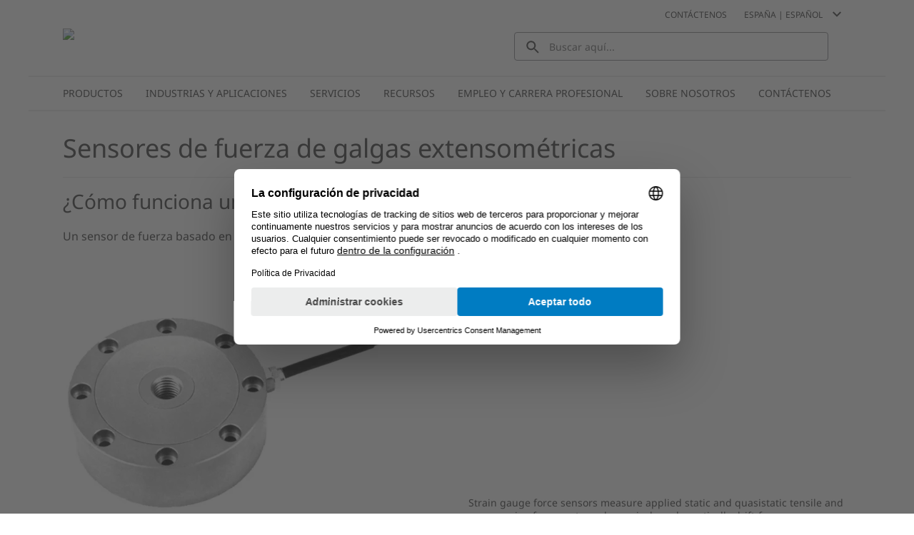

--- FILE ---
content_type: text/html; charset=utf-8
request_url: https://www.kistler.com/ES/es/sensores-de-fuerza-de-galgas-extensometricas/C00000157
body_size: 41121
content:
<!DOCTYPE html><html lang="es-ES" dir="ltr"><head>
    <meta charset="utf-8">
    <title>Sensores de fuerza de galgas extensométricas | Kistler ES</title>
    <base href="/">
    <meta name="viewport" content="width=device-width, initial-scale=1, minimum-scale=1, maximum-scale=1">
    <link rel="icon" type="image/x-icon" href="/favicon/favicon.ico">
    <meta name="occ-backend-base-url" content="https://api.commerce.kistler.com">
  <link rel="stylesheet" href="styles-IWFNCWNV.css"><script id="gtmScript">(function(w,d,s,l,i){w[l]=w[l]||[];w[l].push({'gtm.start':new Date().getTime(),event:'gtm.js'});var f=d.getElementsByTagName(s)[0],j=d.createElement(s),dl=l!='dataLayer'?'&l='+l:'';j.async=true;j.src='https://www.googletagmanager.com/gtm.js?id='+i+dl;f.parentNode.insertBefore(j,f);})(window,document,'script','dataLayer','GTM-5G8D4KX');</script><style ng-app-id="ng">[_nghost-ng-c656992972]{display:block;height:100%;max-width:100%}</style><style ng-app-id="ng">[_nghost-ng-c3677348738]{display:block;margin:0;max-height:0;max-width:0;overflow:hidden;padding:0}</style><style ng-app-id="ng">.santorini-updated[_ngcontent-ng-c4141305516]{--cx-color-background: #f4f4f4;--cx-color-text: #14293a;--cx-color-inverse: #ffffff;--cx-color-transparent: transparent;--cx-color-primary: #055f9f;--cx-color-secondary: #556b82;--cx-color-success: #256f3a;--cx-color-info: #0064d8;--cx-color-warning: #b44f00;--cx-color-danger: #aa0808;--cx-color-light: #f1f1f1;--cx-color-dark: #77818b;--cx-color-primary-accent: #0f4880;--cx-color-success-accent: #f0fbe4;--cx-color-danger-accent: #fff1f1;--cx-color-warning-accent: #fff5df;--cx-color-info-accent: #deeffe;--cx-color-medium: #d3d6db;--cx-color-background-dark: #212738;--cx-color-visual-focus: #1f3a93;--cx-color-background-focus: rgba(80, 176, 244, .1);--cx-color-border-focus: rgba(166, 204, 232, .6);--cx-page-width-max: 1140px;--cx-font-weight-light: 300;--cx-font-weight-normal: 400;--cx-font-weight-semi: 600;--cx-font-weight-bold: 700;--cx-text-transform: capitalize;--cx-direction: ltr;--cx-transition-duration: .5s;--cx-animation-duration: 1s;--cx-border-radius: 1em;--cx-buttons-border-radius: 2rem;--cx-buttons-border-width: 3px;--cx-border-style: solid}[_nghost-ng-c4141305516]{margin:auto;max-width:1200px}








</style><style ng-app-id="ng">[_nghost-ng-c1023565439]{display:inline-block;height:24px;width:24px}[_nghost-ng-c1023565439]   div[_ngcontent-ng-c1023565439]{display:flex;height:100%;width:100%}[_nghost-ng-c1023565439]  svg{fill:currentColor;height:100%;width:100%}</style><style ng-app-id="ng">.santorini-updated[_ngcontent-ng-c2917982094]{--cx-color-background: #f4f4f4;--cx-color-text: #14293a;--cx-color-inverse: #ffffff;--cx-color-transparent: transparent;--cx-color-primary: #055f9f;--cx-color-secondary: #556b82;--cx-color-success: #256f3a;--cx-color-info: #0064d8;--cx-color-warning: #b44f00;--cx-color-danger: #aa0808;--cx-color-light: #f1f1f1;--cx-color-dark: #77818b;--cx-color-primary-accent: #0f4880;--cx-color-success-accent: #f0fbe4;--cx-color-danger-accent: #fff1f1;--cx-color-warning-accent: #fff5df;--cx-color-info-accent: #deeffe;--cx-color-medium: #d3d6db;--cx-color-background-dark: #212738;--cx-color-visual-focus: #1f3a93;--cx-color-background-focus: rgba(80, 176, 244, .1);--cx-color-border-focus: rgba(166, 204, 232, .6);--cx-page-width-max: 1140px;--cx-font-weight-light: 300;--cx-font-weight-normal: 400;--cx-font-weight-semi: 600;--cx-font-weight-bold: 700;--cx-text-transform: capitalize;--cx-direction: ltr;--cx-transition-duration: .5s;--cx-animation-duration: 1s;--cx-border-radius: 1em;--cx-buttons-border-radius: 2rem;--cx-buttons-border-width: 3px;--cx-border-style: solid}[_nghost-ng-c2917982094]     cx-generic-link a, [_nghost-ng-c2917982094]     kiep-generic-link a{color:#484848;text-decoration:none}.overlay[_ngcontent-ng-c2917982094]{background-color:#0003;height:100vh;left:0;position:fixed;top:0;width:100vw;z-index:1001}.overlay.hidden[_ngcontent-ng-c2917982094]{display:none}@supports (height: 100dvh){.sidebar[_ngcontent-ng-c2917982094]{height:100dvh}}@supports not (height: 100dvh){.sidebar[_ngcontent-ng-c2917982094]{height:100vh}}.sidebar[_ngcontent-ng-c2917982094]{background-color:#fff;box-shadow:-8px 0 8px #48484833;display:block;font-size:.875rem;line-height:1.125rem;margin-left:auto;max-width:320px;opacity:1;overflow:auto;position:fixed;right:0;top:0;transition:all .3s ease-in-out;width:100%;z-index:1002}@media (max-width: 575.98px){.sidebar[_ngcontent-ng-c2917982094]{max-width:100%}}.sidebar.hidden[_ngcontent-ng-c2917982094]{opacity:0;right:-320px}@media (max-width: 575.98px){.sidebar.hidden[_ngcontent-ng-c2917982094]{display:none;right:-100%}}.sidebar__close[_ngcontent-ng-c2917982094]{background-color:transparent;border:0;border-radius:4px;display:flex;height:24px;padding:0;width:24px;display:block;margin:16px 16px 16px auto}.sidebar__close[_ngcontent-ng-c2917982094]   kiep-icon[_ngcontent-ng-c2917982094]{height:100%;width:100%}.sidebar__close[_ngcontent-ng-c2917982094]:hover{background-color:#d4e6f4}








</style><style ng-app-id="ng">.santorini-updated[_ngcontent-ng-c118370234]{--cx-color-background: #f4f4f4;--cx-color-text: #14293a;--cx-color-inverse: #ffffff;--cx-color-transparent: transparent;--cx-color-primary: #055f9f;--cx-color-secondary: #556b82;--cx-color-success: #256f3a;--cx-color-info: #0064d8;--cx-color-warning: #b44f00;--cx-color-danger: #aa0808;--cx-color-light: #f1f1f1;--cx-color-dark: #77818b;--cx-color-primary-accent: #0f4880;--cx-color-success-accent: #f0fbe4;--cx-color-danger-accent: #fff1f1;--cx-color-warning-accent: #fff5df;--cx-color-info-accent: #deeffe;--cx-color-medium: #d3d6db;--cx-color-background-dark: #212738;--cx-color-visual-focus: #1f3a93;--cx-color-background-focus: rgba(80, 176, 244, .1);--cx-color-border-focus: rgba(166, 204, 232, .6);--cx-page-width-max: 1140px;--cx-font-weight-light: 300;--cx-font-weight-normal: 400;--cx-font-weight-semi: 600;--cx-font-weight-bold: 700;--cx-text-transform: capitalize;--cx-direction: ltr;--cx-transition-duration: .5s;--cx-animation-duration: 1s;--cx-border-radius: 1em;--cx-buttons-border-radius: 2rem;--cx-buttons-border-width: 3px;--cx-border-style: solid}.global-information[_ngcontent-ng-c118370234]{align-items:center;color:#484848;column-gap:16px;display:flex}.global-information__content[_ngcontent-ng-c118370234]{align-items:center;column-gap:32px;display:flex;font-weight:600;justify-content:space-between;line-height:1.5;min-height:4rem;padding:16px;width:100%}@media (max-width: 575.98px){.global-information__content[_ngcontent-ng-c118370234]{padding-left:8px;padding-right:8px}}@media (min-width: 576px) and (max-width: 767.98px){.global-information__content[_ngcontent-ng-c118370234]{padding-left:16px;padding-right:16px}}@media (min-width: 768px) and (max-width: 991.98px){.global-information__content[_ngcontent-ng-c118370234]{padding-left:24px;padding-right:24px}}@media (min-width: 992px) and (max-width: 1199.98px){.global-information__content[_ngcontent-ng-c118370234]{padding-left:32px;padding-right:32px}}@media (min-width: 1200px){.global-information__content[_ngcontent-ng-c118370234]{padding-left:48px;padding-right:48px}}.global-information__text[_ngcontent-ng-c118370234]{margin:0 auto;text-align:center}.global-information__icon[_ngcontent-ng-c118370234]{cursor:pointer;min-width:1.5rem}.ANNOUNCEMENT[_ngcontent-ng-c118370234]{background-color:#d4e6f4}.WARNING[_ngcontent-ng-c118370234]{background-color:#ffd8dc}








</style><style ng-app-id="ng">.santorini-updated[_ngcontent-ng-c683709501]{--cx-color-background: #f4f4f4;--cx-color-text: #14293a;--cx-color-inverse: #ffffff;--cx-color-transparent: transparent;--cx-color-primary: #055f9f;--cx-color-secondary: #556b82;--cx-color-success: #256f3a;--cx-color-info: #0064d8;--cx-color-warning: #b44f00;--cx-color-danger: #aa0808;--cx-color-light: #f1f1f1;--cx-color-dark: #77818b;--cx-color-primary-accent: #0f4880;--cx-color-success-accent: #f0fbe4;--cx-color-danger-accent: #fff1f1;--cx-color-warning-accent: #fff5df;--cx-color-info-accent: #deeffe;--cx-color-medium: #d3d6db;--cx-color-background-dark: #212738;--cx-color-visual-focus: #1f3a93;--cx-color-background-focus: rgba(80, 176, 244, .1);--cx-color-border-focus: rgba(166, 204, 232, .6);--cx-page-width-max: 1140px;--cx-font-weight-light: 300;--cx-font-weight-normal: 400;--cx-font-weight-semi: 600;--cx-font-weight-bold: 700;--cx-text-transform: capitalize;--cx-direction: ltr;--cx-transition-duration: .5s;--cx-animation-duration: 1s;--cx-border-radius: 1em;--cx-buttons-border-radius: 2rem;--cx-buttons-border-width: 3px;--cx-border-style: solid}[_nghost-ng-c683709501]{display:block;position:sticky;top:0;width:100%;z-index:90}[_nghost-ng-c683709501]     cx-spinner{margin-inline-end:16px;margin-inline-start:16px}[_nghost-ng-c683709501]     cx-spinner .loader-container{block-size:40px;inline-size:40px;margin:0 auto}[_nghost-ng-c683709501]     cx-spinner .loader-container .loader{block-size:40px;inline-size:40px}[_nghost-ng-c683709501]     cx-spinner .loader-container .loader:before{block-size:40px;border-width:4px;inline-size:40px}.updateMessage[_ngcontent-ng-c683709501]{align-items:center;background-color:#d4e6f4;display:flex;justify-content:center;padding:16px 40px}








</style><style ng-app-id="ng">.santorini-updated[_ngcontent-ng-c1940029594]{--cx-color-background: #f4f4f4;--cx-color-text: #14293a;--cx-color-inverse: #ffffff;--cx-color-transparent: transparent;--cx-color-primary: #055f9f;--cx-color-secondary: #556b82;--cx-color-success: #256f3a;--cx-color-info: #0064d8;--cx-color-warning: #b44f00;--cx-color-danger: #aa0808;--cx-color-light: #f1f1f1;--cx-color-dark: #77818b;--cx-color-primary-accent: #0f4880;--cx-color-success-accent: #f0fbe4;--cx-color-danger-accent: #fff1f1;--cx-color-warning-accent: #fff5df;--cx-color-info-accent: #deeffe;--cx-color-medium: #d3d6db;--cx-color-background-dark: #212738;--cx-color-visual-focus: #1f3a93;--cx-color-background-focus: rgba(80, 176, 244, .1);--cx-color-border-focus: rgba(166, 204, 232, .6);--cx-page-width-max: 1140px;--cx-font-weight-light: 300;--cx-font-weight-normal: 400;--cx-font-weight-semi: 600;--cx-font-weight-bold: 700;--cx-text-transform: capitalize;--cx-direction: ltr;--cx-transition-duration: .5s;--cx-animation-duration: 1s;--cx-border-radius: 1em;--cx-buttons-border-radius: 2rem;--cx-buttons-border-width: 3px;--cx-border-style: solid}[_nghost-ng-c1940029594]{display:block;position:sticky;top:0;z-index:2}@media (max-width: 767.98px){[_nghost-ng-c1940029594]{z-index:100}}[_nghost-ng-c1940029594]   .alert[_ngcontent-ng-c1940029594]{padding-bottom:8px;padding-top:8px}@media (max-width: 575.98px){[_nghost-ng-c1940029594]   .alert[_ngcontent-ng-c1940029594]{flex-direction:column}}.goToCartButton[_ngcontent-ng-c1940029594]{margin:0;appearance:none;outline:0;border:0;display:inline-block;text-decoration:none;cursor:pointer;vertical-align:middle;white-space:nowrap;background-color:transparent;background-color:#007cc2;border:1px solid #007cc2;border-radius:4px;color:#fff;font-size:.875rem;line-height:1rem;padding:4px 32px;-webkit-user-select:none;user-select:none}.goToCartButton[_ngcontent-ng-c1940029594]:hover{background-color:#009bd5;border-color:#009bd5;color:#fff;text-decoration:none}.goToCartButton[_ngcontent-ng-c1940029594]:focus, .goToCartButton[_ngcontent-ng-c1940029594]:active{background-color:#085b8c;border-color:#085b8c;box-shadow:none;color:#fff}.goToCartButton[_ngcontent-ng-c1940029594]:disabled{background-color:#d4e6f4;border-color:#d4e6f4;color:#fff}.goToCartButton--right[_ngcontent-ng-c1940029594]{margin-left:auto}@media (max-width: 575.98px){.goToCartButton--right[_ngcontent-ng-c1940029594]{margin-left:0;margin-top:8px}}.goToCartButton--left[_ngcontent-ng-c1940029594]{margin-right:auto;opacity:0;pointer-events:none}@media (max-width: 991.98px){.goToCartButton--left[_ngcontent-ng-c1940029594]{display:none}}.closeGlobalMessage[_ngcontent-ng-c1940029594]{color:#484848;cursor:pointer;position:absolute;right:16px;top:50%;transform:translateY(-50%);width:24px}.alert-icon[_ngcontent-ng-c1940029594]{margin:0 8px 0 0}








</style><style ng-app-id="ng">.santorini-updated{--cx-color-background: #f4f4f4;--cx-color-text: #14293a;--cx-color-inverse: #ffffff;--cx-color-transparent: transparent;--cx-color-primary: #055f9f;--cx-color-secondary: #556b82;--cx-color-success: #256f3a;--cx-color-info: #0064d8;--cx-color-warning: #b44f00;--cx-color-danger: #aa0808;--cx-color-light: #f1f1f1;--cx-color-dark: #77818b;--cx-color-primary-accent: #0f4880;--cx-color-success-accent: #f0fbe4;--cx-color-danger-accent: #fff1f1;--cx-color-warning-accent: #fff5df;--cx-color-info-accent: #deeffe;--cx-color-medium: #d3d6db;--cx-color-background-dark: #212738;--cx-color-visual-focus: #1f3a93;--cx-color-background-focus: rgba(80, 176, 244, .1);--cx-color-border-focus: rgba(166, 204, 232, .6);--cx-page-width-max: 1140px;--cx-font-weight-light: 300;--cx-font-weight-normal: 400;--cx-font-weight-semi: 600;--cx-font-weight-bold: 700;--cx-text-transform: capitalize;--cx-direction: ltr;--cx-transition-duration: .5s;--cx-animation-duration: 1s;--cx-border-radius: 1em;--cx-buttons-border-radius: 2rem;--cx-buttons-border-width: 3px;--cx-border-style: solid}*,*:focus{outline:none}.to-top-btn{display:flex;justify-content:flex-end;margin:16px auto auto;max-width:1200px}@media (max-width: 575.98px){.to-top-btn{padding-left:8px;padding-right:8px}}@media (min-width: 576px) and (max-width: 767.98px){.to-top-btn{padding-left:16px;padding-right:16px}}@media (min-width: 768px) and (max-width: 991.98px){.to-top-btn{padding-left:24px;padding-right:24px}}@media (min-width: 992px) and (max-width: 1199.98px){.to-top-btn{padding-left:32px;padding-right:32px}}@media (min-width: 1200px){.to-top-btn{padding-left:48px;padding-right:48px}}.btn-arrow{background-color:#fff;border:1px solid #eceded;color:transparent;cursor:pointer;height:35px;margin-bottom:-16px;position:relative;text-align:center;width:35px}.arrow-up{background:transparent;border-bottom-color:#929395;border-style:solid;border-width:0 10px 10px;height:0;margin-left:6px;margin-top:12px;width:0}@media print{.to-top-btn{display:none}}
/*!
 * Bootstrap v4.6.2 (https://getbootstrap.com/)
 * Copyright 2011-2022 The Bootstrap Authors
 * Copyright 2011-2022 Twitter, Inc.
 * Licensed under MIT (https://github.com/twbs/bootstrap/blob/main/LICENSE)
 *
 * DO NOT MODIFY THIS FILE. It preserves compatibility with Bootstrap 4.6 docs.
 */
</style><style ng-app-id="ng">.santorini-updated[_ngcontent-ng-c3826238392]{--cx-color-background: #f4f4f4;--cx-color-text: #14293a;--cx-color-inverse: #ffffff;--cx-color-transparent: transparent;--cx-color-primary: #055f9f;--cx-color-secondary: #556b82;--cx-color-success: #256f3a;--cx-color-info: #0064d8;--cx-color-warning: #b44f00;--cx-color-danger: #aa0808;--cx-color-light: #f1f1f1;--cx-color-dark: #77818b;--cx-color-primary-accent: #0f4880;--cx-color-success-accent: #f0fbe4;--cx-color-danger-accent: #fff1f1;--cx-color-warning-accent: #fff5df;--cx-color-info-accent: #deeffe;--cx-color-medium: #d3d6db;--cx-color-background-dark: #212738;--cx-color-visual-focus: #1f3a93;--cx-color-background-focus: rgba(80, 176, 244, .1);--cx-color-border-focus: rgba(166, 204, 232, .6);--cx-page-width-max: 1140px;--cx-font-weight-light: 300;--cx-font-weight-normal: 400;--cx-font-weight-semi: 600;--cx-font-weight-bold: 700;--cx-text-transform: capitalize;--cx-direction: ltr;--cx-transition-duration: .5s;--cx-animation-duration: 1s;--cx-border-radius: 1em;--cx-buttons-border-radius: 2rem;--cx-buttons-border-width: 3px;--cx-border-style: solid}.contactLink[_ngcontent-ng-c3826238392]{color:#007cc2;cursor:pointer;color:#484848;margin-right:16px}.contactLink[_ngcontent-ng-c3826238392]:hover{color:#009bd5;text-decoration:underline}.contactLink[_ngcontent-ng-c3826238392]:focus{color:#009bd5;outline:0}








</style><style ng-app-id="ng">.santorini-updated[_ngcontent-ng-c3732131780]{--cx-color-background: #f4f4f4;--cx-color-text: #14293a;--cx-color-inverse: #ffffff;--cx-color-transparent: transparent;--cx-color-primary: #055f9f;--cx-color-secondary: #556b82;--cx-color-success: #256f3a;--cx-color-info: #0064d8;--cx-color-warning: #b44f00;--cx-color-danger: #aa0808;--cx-color-light: #f1f1f1;--cx-color-dark: #77818b;--cx-color-primary-accent: #0f4880;--cx-color-success-accent: #f0fbe4;--cx-color-danger-accent: #fff1f1;--cx-color-warning-accent: #fff5df;--cx-color-info-accent: #deeffe;--cx-color-medium: #d3d6db;--cx-color-background-dark: #212738;--cx-color-visual-focus: #1f3a93;--cx-color-background-focus: rgba(80, 176, 244, .1);--cx-color-border-focus: rgba(166, 204, 232, .6);--cx-page-width-max: 1140px;--cx-font-weight-light: 300;--cx-font-weight-normal: 400;--cx-font-weight-semi: 600;--cx-font-weight-bold: 700;--cx-text-transform: capitalize;--cx-direction: ltr;--cx-transition-duration: .5s;--cx-animation-duration: 1s;--cx-border-radius: 1em;--cx-buttons-border-radius: 2rem;--cx-buttons-border-width: 3px;--cx-border-style: solid}.selector[_ngcontent-ng-c3732131780]{align-items:center;color:#484848;cursor:pointer;display:flex;margin:.5rem;text-transform:uppercase;-webkit-user-select:none;user-select:none}.selector[_ngcontent-ng-c3732131780]:hover{color:#009bd5;text-decoration:underline}.selector[_ngcontent-ng-c3732131780]:hover   kiep-icon[_ngcontent-ng-c3732131780]{color:#009bd5}.selector__icon[_ngcontent-ng-c3732131780]{margin-left:8px}h4[_ngcontent-ng-c3732131780]{font-weight:400;margin-bottom:0;padding:0 16px}.selectionGroup[_ngcontent-ng-c3732131780]{margin-top:32px}.selectionGroup__subheading[_ngcontent-ng-c3732131780]{align-items:flex-start;display:flex;flex-wrap:nowrap;margin-bottom:24px;padding:0 16px}.selectionGroup__back[_ngcontent-ng-c3732131780]{align-items:center;display:flex;margin-right:8px;white-space:nowrap}.selectionGroup__back__icon[_ngcontent-ng-c3732131780]{color:#929395;height:16px;width:16px}.selectionGroup__back__link[_ngcontent-ng-c3732131780]{color:#007cc2;cursor:pointer;margin:0 8px}.selectionGroup__back__link[_ngcontent-ng-c3732131780]:hover{color:#009bd5;text-decoration:underline}.selectionGroup__back__link[_ngcontent-ng-c3732131780]:focus{color:#009bd5;outline:0}.selectionGroup__entry[_ngcontent-ng-c3732131780]{align-items:center;border-top:1px solid #c5c6c8;cursor:pointer;display:flex;justify-content:space-between;padding:12px 16px}.selectionGroup__entry[_ngcontent-ng-c3732131780]:last-child{border-bottom:1px solid #c5c6c8}.selectionGroup__entry[_ngcontent-ng-c3732131780]:hover{background-color:#d4e6f4}.selectionGroup__entry__icon[_ngcontent-ng-c3732131780]{color:#929395;height:16px;margin-left:8px;min-width:16px;width:16px}








</style><style ng-app-id="ng">.santorini-updated[_ngcontent-ng-c3232278760]{--cx-color-background: #f4f4f4;--cx-color-text: #14293a;--cx-color-inverse: #ffffff;--cx-color-transparent: transparent;--cx-color-primary: #055f9f;--cx-color-secondary: #556b82;--cx-color-success: #256f3a;--cx-color-info: #0064d8;--cx-color-warning: #b44f00;--cx-color-danger: #aa0808;--cx-color-light: #f1f1f1;--cx-color-dark: #77818b;--cx-color-primary-accent: #0f4880;--cx-color-success-accent: #f0fbe4;--cx-color-danger-accent: #fff1f1;--cx-color-warning-accent: #fff5df;--cx-color-info-accent: #deeffe;--cx-color-medium: #d3d6db;--cx-color-background-dark: #212738;--cx-color-visual-focus: #1f3a93;--cx-color-background-focus: rgba(80, 176, 244, .1);--cx-color-border-focus: rgba(166, 204, 232, .6);--cx-page-width-max: 1140px;--cx-font-weight-light: 300;--cx-font-weight-normal: 400;--cx-font-weight-semi: 600;--cx-font-weight-bold: 700;--cx-text-transform: capitalize;--cx-direction: ltr;--cx-transition-duration: .5s;--cx-animation-duration: 1s;--cx-border-radius: 1em;--cx-buttons-border-radius: 2rem;--cx-buttons-border-width: 3px;--cx-border-style: solid}.mobileOpener[_ngcontent-ng-c3232278760]{color:#484848;cursor:pointer;height:40px;margin-left:auto;margin-right:12px;padding:4px 0 4px 4px;width:40px}@media (min-width: 576px){.mobileOpener[_ngcontent-ng-c3232278760]{display:none}}.mobileOpener__icon[_ngcontent-ng-c3232278760]{height:100%;width:100%}.mobileOpener__icon[_ngcontent-ng-c3232278760]:hover{color:#009bd5}.mobileOpener__close[_ngcontent-ng-c3232278760]{display:none}.wrapper[_ngcontent-ng-c3232278760]{display:none;left:1rem;position:fixed;width:90vw}@media (min-width: 576px){.wrapper[_ngcontent-ng-c3232278760]{display:block;position:static;width:unset}}.searchBox[_ngcontent-ng-c3232278760]{display:flex;min-height:40px;position:relative}.searchBox__reset[_ngcontent-ng-c3232278760]{background-color:transparent;border:0;color:#484848;display:none;position:absolute;right:16px;top:calc(50% - 12px)}.searchBox__input[_ngcontent-ng-c3232278760]{border:1px solid #929395;border-radius:4px;color:#484848;font-size:.875rem;height:100%;padding:0 40px 0 48px;width:100%}.searchBox__input[_ngcontent-ng-c3232278760]:focus{outline:0}.searchBox__search[_ngcontent-ng-c3232278760]{background:transparent;border:0 none;color:#484848;display:block;left:8px;position:absolute;top:calc(50% - 12px);width:20px}.searchBox__wrapper[_ngcontent-ng-c3232278760]{width:100%}.searchBox.no-value[_ngcontent-ng-c3232278760]   .searchBox__input[_ngcontent-ng-c3232278760]{padding-left:48px}.searchBox.no-value[_ngcontent-ng-c3232278760]   .searchBox__search[_ngcontent-ng-c3232278760]{display:block!important;opacity:100;pointer-events:unset}.searchBox.no-value[_ngcontent-ng-c3232278760]   .searchBox__reset[_ngcontent-ng-c3232278760]{opacity:0;pointer-events:none}.results[_ngcontent-ng-c3232278760]{background-color:#fff;border-bottom:1px solid #929395;border-left:1px solid #929395;border-radius:4px;border-right:1px solid #929395;color:#484848;display:none;font-size:.875rem;position:absolute;width:100%}.results__message[_ngcontent-ng-c3232278760]{padding:8px 16px}.results__item[_ngcontent-ng-c3232278760]{border-bottom:1px solid #c5c6c8;color:#484848;display:flex;flex-grow:1;font-weight:400;padding:8px 16px;transition:all .3s ease-out}.results__item[_ngcontent-ng-c3232278760]:last-of-type{border-bottom:0}.results__item--bold[_ngcontent-ng-c3232278760]{font-weight:600}.results__item__icon[_ngcontent-ng-c3232278760]{margin-right:16px;min-width:24px;width:24px}.results__item__image[_ngcontent-ng-c3232278760], .results__item[_ngcontent-ng-c3232278760]   .imagePlaceholder[_ngcontent-ng-c3232278760]{margin:-4px 8px -4px 0;min-width:32px;width:32px}.results__item[_ngcontent-ng-c3232278760]:hover, .results__item[_ngcontent-ng-c3232278760]:focus{background-color:#d4e6f4;text-decoration:none}.overrideLink[_ngcontent-ng-c3232278760]    {cursor:pointer}.overrideLink[_ngcontent-ng-c3232278760]     a{color:unset;display:flex;text-decoration:none;width:100%}.overrideLink[_ngcontent-ng-c3232278760]     a:visited{color:unset}[_nghost-ng-c3232278760]{position:relative}body.searchbox-is-active[_nghost-ng-c3232278760]   .wrapper[_ngcontent-ng-c3232278760], body.searchbox-is-active   [_nghost-ng-c3232278760]   .wrapper[_ngcontent-ng-c3232278760]{display:block}body.searchbox-is-active[_nghost-ng-c3232278760]   .mobileOpener__close[_ngcontent-ng-c3232278760], body.searchbox-is-active   [_nghost-ng-c3232278760]   .mobileOpener__close[_ngcontent-ng-c3232278760]{display:block}body.searchbox-is-active[_nghost-ng-c3232278760]   .mobileOpener__open[_ngcontent-ng-c3232278760], body.searchbox-is-active   [_nghost-ng-c3232278760]   .mobileOpener__open[_ngcontent-ng-c3232278760]{display:none}#splashStageSearchbox[_nghost-ng-c3232278760]   .wrapper[_ngcontent-ng-c3232278760], #splashStageSearchbox   [_nghost-ng-c3232278760]   .wrapper[_ngcontent-ng-c3232278760]{display:block;position:static;width:unset}#splashStageSearchbox[_nghost-ng-c3232278760]   .mobileOpener[_ngcontent-ng-c3232278760], #splashStageSearchbox   [_nghost-ng-c3232278760]   .mobileOpener[_ngcontent-ng-c3232278760]{display:none}#splashStageSearchbox[_nghost-ng-c3232278760]   .searchBox[_ngcontent-ng-c3232278760], #splashStageSearchbox   [_nghost-ng-c3232278760]   .searchBox[_ngcontent-ng-c3232278760]{min-height:56px}#splashStageSearchbox[_nghost-ng-c3232278760]   .searchBox__input[_ngcontent-ng-c3232278760], #splashStageSearchbox   [_nghost-ng-c3232278760]   .searchBox__input[_ngcontent-ng-c3232278760]{border:1px solid #929395;border-radius:4px}body.has-searchbox-results[_nghost-ng-c3232278760]   .searchBox__reset[_ngcontent-ng-c3232278760], body.has-searchbox-results   [_nghost-ng-c3232278760]   .searchBox__reset[_ngcontent-ng-c3232278760]{display:block}body.has-searchbox-results[_nghost-ng-c3232278760]   .searchBox__search[_ngcontent-ng-c3232278760], body.has-searchbox-results   [_nghost-ng-c3232278760]   .searchBox__search[_ngcontent-ng-c3232278760]{display:none}body.has-searchbox-results[_nghost-ng-c3232278760]   .searchBox__input[_ngcontent-ng-c3232278760], body.has-searchbox-results   [_nghost-ng-c3232278760]   .searchBox__input[_ngcontent-ng-c3232278760]{padding-left:16px}body.has-searchbox-results.searchbox-is-active   [_nghost-ng-c3232278760]   .results[_ngcontent-ng-c3232278760]{display:block}.message[_ngcontent-ng-c3232278760]{padding:8px 16px}








</style><style ng-app-id="ng">.santorini-updated[_ngcontent-ng-c1965780070]{--cx-color-background: #f4f4f4;--cx-color-text: #14293a;--cx-color-inverse: #ffffff;--cx-color-transparent: transparent;--cx-color-primary: #055f9f;--cx-color-secondary: #556b82;--cx-color-success: #256f3a;--cx-color-info: #0064d8;--cx-color-warning: #b44f00;--cx-color-danger: #aa0808;--cx-color-light: #f1f1f1;--cx-color-dark: #77818b;--cx-color-primary-accent: #0f4880;--cx-color-success-accent: #f0fbe4;--cx-color-danger-accent: #fff1f1;--cx-color-warning-accent: #fff5df;--cx-color-info-accent: #deeffe;--cx-color-medium: #d3d6db;--cx-color-background-dark: #212738;--cx-color-visual-focus: #1f3a93;--cx-color-background-focus: rgba(80, 176, 244, .1);--cx-color-border-focus: rgba(166, 204, 232, .6);--cx-page-width-max: 1140px;--cx-font-weight-light: 300;--cx-font-weight-normal: 400;--cx-font-weight-semi: 600;--cx-font-weight-bold: 700;--cx-text-transform: capitalize;--cx-direction: ltr;--cx-transition-duration: .5s;--cx-animation-duration: 1s;--cx-border-radius: 1em;--cx-buttons-border-radius: 2rem;--cx-buttons-border-width: 3px;--cx-border-style: solid}.mainNavigationFlyout[_ngcontent-ng-c1965780070]{border-bottom:2px solid #eceded;border-top:2px solid #eceded;display:flex;position:relative;padding:0 16px}@media (min-width: 1200px){.mainNavigationFlyout[_ngcontent-ng-c1965780070]{padding:0 32px}}.mainNavigationFlyout__item[_ngcontent-ng-c1965780070]{color:#484848;cursor:pointer;font-size:.875rem}.mainNavigationFlyout__item--active[_ngcontent-ng-c1965780070]   .mainNavigationFlyout__item__link[_ngcontent-ng-c1965780070]{background-color:#d4e6f4}.mainNavigationFlyout__item--active[_ngcontent-ng-c1965780070] > .mainNavigationFlyout__overlay[_ngcontent-ng-c1965780070]{border-color:#007cc2;border-width:2px}.mainNavigationFlyout__item__link[_ngcontent-ng-c1965780070]{color:#484848;display:inline-block;padding:12px 16px;text-decoration:none;text-transform:uppercase}.mainNavigationFlyout__item__icon[_ngcontent-ng-c1965780070]{display:none}.mainNavigationFlyout__item[_ngcontent-ng-c1965780070]:hover{background-color:#d4e6f4;transition:background-color .1s ease-in}.mainNavigationFlyout__item[_ngcontent-ng-c1965780070]:hover   .mainNavigationFlyout__item__icon[_ngcontent-ng-c1965780070]{color:#007cc2}.mainNavigationFlyout__overlay[_ngcontent-ng-c1965780070]{background-color:#fff;border-top:0 solid #eceded;box-shadow:0 8px 8px #48484833;display:flex;flex-direction:column;left:0;max-height:0;overflow:hidden;position:absolute;transition:max-height .2s ease,border-top .2s steps(1,jump-end);width:100%;z-index:8;padding:0 16px}@media (min-width: 1200px){.mainNavigationFlyout__overlay[_ngcontent-ng-c1965780070]{padding:0 32px}}.mainNavigationFlyout__overlay__parentLink[_ngcontent-ng-c1965780070]{cursor:pointer;height:40px;width:100%}.mainNavigationFlyout__overlay__parentLink__text[_ngcontent-ng-c1965780070]{margin-right:12px;text-decoration:none}.mainNavigationFlyout__overlay__parentLink__link[_ngcontent-ng-c1965780070]{color:#484848;flex-direction:row;height:100%;position:relative;text-decoration:none;transition:all .4s ease;width:100%}.mainNavigationFlyout__overlay__parentLink__link[_ngcontent-ng-c1965780070]:after{background:#007cc2;bottom:0;content:"";height:2px;left:0;position:absolute;transition:all .4s ease;width:0}.mainNavigationFlyout__overlay__parentLink__link[_ngcontent-ng-c1965780070]:hover:after{left:0;width:100%}.mainNavigationFlyout__overlay__container[_ngcontent-ng-c1965780070]{column-gap:16px;display:grid;grid-template-columns:repeat(auto-fit,minmax(162px,.25fr));row-gap:1px}.mainNavigationFlyout__overlay[_ngcontent-ng-c1965780070]   .mainNavigationFlyout__item--active[_ngcontent-ng-c1965780070]:after{background:#007cc2;bottom:0;content:"";height:2px;left:0;position:absolute;transition:all .4s ease;width:100%}.mainNavigationFlyout__overlay[_ngcontent-ng-c1965780070]   .mainNavigationFlyout__item--active[_ngcontent-ng-c1965780070]   .mainNavigationFlyout__overlay__item__image[_ngcontent-ng-c1965780070]{transform:scale(1.05)}.mainNavigationFlyout__overlay--open[_ngcontent-ng-c1965780070]{animation:_ngcontent-ng-c1965780070_forwardCollapseAnimation .2s steps(1,jump-end);animation-fill-mode:forwards;border-top:2px solid #eceded;display:flex;height:auto;transition:max-height .2s ease}.mainNavigationFlyout__overlay__item[_ngcontent-ng-c1965780070]{align-items:center;cursor:pointer;display:flex;font-size:.75rem;font-weight:400;justify-content:center;line-height:.75rem;overflow:hidden;position:relative;transition:all .4s ease}.mainNavigationFlyout__overlay__item[_ngcontent-ng-c1965780070]:after{background:#007cc2;bottom:0;content:"";height:2px;left:0;position:absolute;transition:all .4s ease;width:0}.mainNavigationFlyout__overlay__item[_ngcontent-ng-c1965780070]:hover:after{left:0;width:100%}.mainNavigationFlyout__overlay__item[_ngcontent-ng-c1965780070]:hover   .mainNavigationFlyout__overlay__item__image[_ngcontent-ng-c1965780070]{transform:scale(1.05)}.mainNavigationFlyout__overlay__item[_ngcontent-ng-c1965780070]:hover   .mainNavigationFlyout__overlay__item__text[_ngcontent-ng-c1965780070]{color:#007cc2}.mainNavigationFlyout__overlay__item__link[_ngcontent-ng-c1965780070]{align-items:center;display:flex;flex-direction:column;min-height:120px;padding:16px;text-align:center;text-decoration:none}.mainNavigationFlyout__overlay__item--active[_ngcontent-ng-c1965780070]:after{left:0;width:100%}.mainNavigationFlyout__overlay__item__image[_ngcontent-ng-c1965780070]{height:48px;object-fit:cover;transition:all .4s ease;width:48px}@media (max-width: 767.98px){.mainNavigationFlyout__overlay__item__image[_ngcontent-ng-c1965780070]{display:none}}.mainNavigationFlyout__overlay__item__text[_ngcontent-ng-c1965780070]{color:#484848;margin-top:12px;text-decoration:none}.mainNavigationFlyout__overlay__item--leftText[_ngcontent-ng-c1965780070]{font-size:.875rem;justify-content:flex-start;line-height:1rem}.mainNavigationFlyout__overlay__item--leftText[_ngcontent-ng-c1965780070]   .mainNavigationFlyout__overlay__item__link[_ngcontent-ng-c1965780070]{align-items:flex-start;height:100%;min-height:60px;padding:20px 0 8px 16px;text-align:left;width:100%}.mainNavigationFlyout__overlay__item--leftText[_ngcontent-ng-c1965780070]   .mainNavigationFlyout__overlay__item__link[_ngcontent-ng-c1965780070]:first-child{padding-left:16px}.mainNavigationFlyout__overlay__item--leftText[_ngcontent-ng-c1965780070]   .mainNavigationFlyout__overlay__item__text[_ngcontent-ng-c1965780070]{display:flex;height:100%;margin-top:0;overflow-wrap:anywhere;width:100%}.mainNavigationFlyout__overlay[_ngcontent-ng-c1965780070]   .mainNavigationFlyout__overlay[_ngcontent-ng-c1965780070]{margin-top:0}.mainNavigationSidebar[_ngcontent-ng-c1965780070]{background-color:#fff;display:block;margin:0}.mainNavigationSidebar__close[_ngcontent-ng-c1965780070]{display:flex;height:56px;justify-content:flex-end;padding:16px;width:100%}.mainNavigationSidebar__close__btn[_ngcontent-ng-c1965780070]{background-color:transparent;border:0;border-radius:4px;display:flex;height:24px;padding:0;width:24px}.mainNavigationSidebar__close__btn[_ngcontent-ng-c1965780070]   kiep-icon[_ngcontent-ng-c1965780070]{height:100%;width:100%}.mainNavigationSidebar__close__btn[_ngcontent-ng-c1965780070]:hover{background-color:#d4e6f4}.mainNavigationSidebar__item[_ngcontent-ng-c1965780070]{align-items:center;display:flex;justify-content:space-between;min-height:40px}.mainNavigationSidebar__item[_ngcontent-ng-c1965780070]:hover{background-color:#d4e6f4;transition:background-color .1s ease-in}.mainNavigationSidebar__item[_ngcontent-ng-c1965780070]:hover   .mainNavigationSidebar__item__icon[_ngcontent-ng-c1965780070]{color:#007cc2}.mainNavigationSidebar__item__text[_ngcontent-ng-c1965780070]{font-size:.875rem}.mainNavigationSidebar__item__container[_ngcontent-ng-c1965780070]{align-items:center;display:flex;height:100%;justify-content:space-between;min-height:40px;padding:8px 16px;width:100%}.mainNavigationSidebar__item__icon[_ngcontent-ng-c1965780070]{display:block}.mainNavigationSidebar__overlay[_ngcontent-ng-c1965780070]{background-color:#fff;display:block;height:calc(100dvh - 56px);left:100vw;position:absolute;top:56px;transition:all .3s ease-in-out;width:320px;z-index:100}@media (max-width: 575.98px){.mainNavigationSidebar__overlay[_ngcontent-ng-c1965780070]{width:100%}}.mainNavigationSidebar__overlay[_ngcontent-ng-c1965780070]   .mainNavigationSidebar__overlay[_ngcontent-ng-c1965780070]{overflow-x:hidden;overflow-y:auto;top:0}.mainNavigationSidebar__overlay__backToParent[_ngcontent-ng-c1965780070], .mainNavigationSidebar__overlay__item[_ngcontent-ng-c1965780070], .mainNavigationSidebar__overlay__parentLink[_ngcontent-ng-c1965780070]{align-items:center;display:flex;font-size:1rem;min-height:40px;padding:8px 16px}.mainNavigationSidebar__overlay__parentLink[_ngcontent-ng-c1965780070]{font-size:.875rem;justify-content:flex-start}.mainNavigationSidebar__overlay__parentLink[_ngcontent-ng-c1965780070]:hover{background-color:#d4e6f4;transition:background-color .1s ease-in}.mainNavigationSidebar__overlay__backToParent[_ngcontent-ng-c1965780070]{font-size:.875rem;justify-content:flex-start;padding:8px}.mainNavigationSidebar__overlay__backToParent[_ngcontent-ng-c1965780070]:hover{background-color:#d4e6f4;transition:background-color .1s ease-in}.mainNavigationSidebar__overlay__item[_ngcontent-ng-c1965780070]{font-size:.875rem;justify-content:space-between}.mainNavigationSidebar__overlay__item[_ngcontent-ng-c1965780070]:not(.mainNavigationSidebar__overlay__item__icon){justify-content:flex-start}.mainNavigationSidebar__overlay__item[_ngcontent-ng-c1965780070]:hover{background-color:#d4e6f4;transition:background-color .1s ease-in}.mainNavigationSidebar__overlay__item[_ngcontent-ng-c1965780070]:hover   .mainNavigationSidebar__overlay__item__icon[_ngcontent-ng-c1965780070]{color:#007cc2}.mainNavigationSidebar__overlay__item__icon[_ngcontent-ng-c1965780070]{margin-left:auto}.mainNavigationSidebar__overlay__item__text[_ngcontent-ng-c1965780070]{font-size:.875rem;max-width:248px}.mainNavigationSidebar__overlay__item__image[_ngcontent-ng-c1965780070]{height:24px;margin-right:16px;object-fit:cover;width:24px}@keyframes _ngcontent-ng-c1965780070_forwardCollapseAnimation{0%{overflow:hidden}to{overflow:visible}}[_nghost-ng-c1965780070]{color:#484848}[_nghost-ng-c1965780070]     kiep-generic-link a, [_nghost-ng-c1965780070]     kiep-generic-link .buttonLink{color:#484848;height:fit-content;width:100%}[_nghost-ng-c1965780070]     kiep-generic-link a:hover, [_nghost-ng-c1965780070]     kiep-generic-link .buttonLink:hover{color:#484848;text-decoration:none}[_nghost-ng-c1965780070]     kiep-generic-link a .mainNavigationFlyout__overlay__parentLink__link, [_nghost-ng-c1965780070]     kiep-generic-link .buttonLink .mainNavigationFlyout__overlay__parentLink__link{align-items:center;display:flex;width:fit-content}[_nghost-ng-c1965780070]     kiep-generic-link a .mainNavigationFlyout__overlay__parentLink__link:hover, [_nghost-ng-c1965780070]     kiep-generic-link .buttonLink .mainNavigationFlyout__overlay__parentLink__link:hover{color:#007cc2}[_nghost-ng-c1965780070]     kiep-generic-link a .mainNavigationFlyout__overlay__parentLink__link:hover .mainNavigationFlyout__overlay__parentLink__icon, [_nghost-ng-c1965780070]     kiep-generic-link .buttonLink .mainNavigationFlyout__overlay__parentLink__link:hover .mainNavigationFlyout__overlay__parentLink__icon{color:#007cc2}[_nghost-ng-c1965780070]     kiep-generic-link a .mainNavigationFlyout__overlay__parentLink__link a, [_nghost-ng-c1965780070]     kiep-generic-link .buttonLink .mainNavigationFlyout__overlay__parentLink__link a{padding:28px 16px}








</style><style ng-app-id="ng">.santorini-updated[_ngcontent-ng-c3926194256]{--cx-color-background: #f4f4f4;--cx-color-text: #14293a;--cx-color-inverse: #ffffff;--cx-color-transparent: transparent;--cx-color-primary: #055f9f;--cx-color-secondary: #556b82;--cx-color-success: #256f3a;--cx-color-info: #0064d8;--cx-color-warning: #b44f00;--cx-color-danger: #aa0808;--cx-color-light: #f1f1f1;--cx-color-dark: #77818b;--cx-color-primary-accent: #0f4880;--cx-color-success-accent: #f0fbe4;--cx-color-danger-accent: #fff1f1;--cx-color-warning-accent: #fff5df;--cx-color-info-accent: #deeffe;--cx-color-medium: #d3d6db;--cx-color-background-dark: #212738;--cx-color-visual-focus: #1f3a93;--cx-color-background-focus: rgba(80, 176, 244, .1);--cx-color-border-focus: rgba(166, 204, 232, .6);--cx-page-width-max: 1140px;--cx-font-weight-light: 300;--cx-font-weight-normal: 400;--cx-font-weight-semi: 600;--cx-font-weight-bold: 700;--cx-text-transform: capitalize;--cx-direction: ltr;--cx-transition-duration: .5s;--cx-animation-duration: 1s;--cx-border-radius: 1em;--cx-buttons-border-radius: 2rem;--cx-buttons-border-width: 3px;--cx-border-style: solid}[_nghost-ng-c3926194256]     cx-generic-link>a{display:inline}.breadcrumb[_ngcontent-ng-c3926194256]{color:#007cc2;font-size:.75rem;margin-top:16px}.breadcrumb__last[_ngcontent-ng-c3926194256]{color:#000}.breadcrumb__separator[_ngcontent-ng-c3926194256]{color:#007cc2;display:inline-block;padding:0 4px}








</style><style ng-app-id="ng">.santorini-updated[_ngcontent-ng-c3197913663]{--cx-color-background: #f4f4f4;--cx-color-text: #14293a;--cx-color-inverse: #ffffff;--cx-color-transparent: transparent;--cx-color-primary: #055f9f;--cx-color-secondary: #556b82;--cx-color-success: #256f3a;--cx-color-info: #0064d8;--cx-color-warning: #b44f00;--cx-color-danger: #aa0808;--cx-color-light: #f1f1f1;--cx-color-dark: #77818b;--cx-color-primary-accent: #0f4880;--cx-color-success-accent: #f0fbe4;--cx-color-danger-accent: #fff1f1;--cx-color-warning-accent: #fff5df;--cx-color-info-accent: #deeffe;--cx-color-medium: #d3d6db;--cx-color-background-dark: #212738;--cx-color-visual-focus: #1f3a93;--cx-color-background-focus: rgba(80, 176, 244, .1);--cx-color-border-focus: rgba(166, 204, 232, .6);--cx-page-width-max: 1140px;--cx-font-weight-light: 300;--cx-font-weight-normal: 400;--cx-font-weight-semi: 600;--cx-font-weight-bold: 700;--cx-text-transform: capitalize;--cx-direction: ltr;--cx-transition-duration: .5s;--cx-animation-duration: 1s;--cx-border-radius: 1em;--cx-buttons-border-radius: 2rem;--cx-buttons-border-width: 3px;--cx-border-style: solid}[_nghost-ng-c3197913663]{display:block}.pageHeading[_ngcontent-ng-c3197913663]{max-width:1104px}.pageHeading__heading[_ngcontent-ng-c3197913663]{hyphens:auto;word-break:break-word}.pageHeading--pointer[_ngcontent-ng-c3197913663]{cursor:pointer}.pageHeading__separator[_ngcontent-ng-c3197913663]{color:#c5c6c8;margin:16px 0}.pageHeading__lead[_ngcontent-ng-c3197913663]{color:#484848;font-size:1rem;font-weight:600;line-height:1.5rem}.pageHeading__media[_ngcontent-ng-c3197913663], .pageHeading__fullSizeMedia[_ngcontent-ng-c3197913663]{position:relative}.pageHeading__media__image[_ngcontent-ng-c3197913663], .pageHeading__fullSizeMedia__image[_ngcontent-ng-c3197913663]{height:316px;object-fit:cover;width:100%}@media (max-width: 767.98px){.pageHeading__media__image[_ngcontent-ng-c3197913663], .pageHeading__fullSizeMedia__image[_ngcontent-ng-c3197913663]{height:240px}}@media (max-width: 575.98px){.pageHeading__media__image[_ngcontent-ng-c3197913663], .pageHeading__fullSizeMedia__image[_ngcontent-ng-c3197913663]{height:120px}}@media (min-width: 576px) and (max-width: 767.98px){.pageHeading__fullSizeMedia[_ngcontent-ng-c3197913663]{margin-left:-16px;margin-right:-16px}}@media (min-width: 768px) and (max-width: 991.98px){.pageHeading__fullSizeMedia[_ngcontent-ng-c3197913663]{margin-left:-24px;margin-right:-24px}}@media (min-width: 992px) and (max-width: 1199.98px){.pageHeading__fullSizeMedia[_ngcontent-ng-c3197913663]{margin-left:-32px;margin-right:-32px}}@media (min-width: 1200px){.pageHeading__fullSizeMedia[_ngcontent-ng-c3197913663]{margin-left:calc((100% - 100vw)/2);width:100vw}}.pageHeading__playButton[_ngcontent-ng-c3197913663]{margin:0;padding:0;appearance:none;outline:0;border:0;display:inline-block;text-decoration:none;cursor:pointer;-webkit-user-select:none;user-select:none;vertical-align:middle;white-space:nowrap;background-color:transparent;color:#009bd5;height:100%;justify-content:center;left:50%;pointer-events:none;position:absolute;top:0;transform:translate(-50%)}.pageHeading__playButton[_ngcontent-ng-c3197913663]   kiep-icon[_ngcontent-ng-c3197913663]{background:#fff;border-radius:100%;height:64px;width:64px}








</style><style ng-app-id="ng">.santorini-updated[_ngcontent-ng-c4201362495]{--cx-color-background: #f4f4f4;--cx-color-text: #14293a;--cx-color-inverse: #ffffff;--cx-color-transparent: transparent;--cx-color-primary: #055f9f;--cx-color-secondary: #556b82;--cx-color-success: #256f3a;--cx-color-info: #0064d8;--cx-color-warning: #b44f00;--cx-color-danger: #aa0808;--cx-color-light: #f1f1f1;--cx-color-dark: #77818b;--cx-color-primary-accent: #0f4880;--cx-color-success-accent: #f0fbe4;--cx-color-danger-accent: #fff1f1;--cx-color-warning-accent: #fff5df;--cx-color-info-accent: #deeffe;--cx-color-medium: #d3d6db;--cx-color-background-dark: #212738;--cx-color-visual-focus: #1f3a93;--cx-color-background-focus: rgba(80, 176, 244, .1);--cx-color-border-focus: rgba(166, 204, 232, .6);--cx-page-width-max: 1140px;--cx-font-weight-light: 300;--cx-font-weight-normal: 400;--cx-font-weight-semi: 600;--cx-font-weight-bold: 700;--cx-text-transform: capitalize;--cx-direction: ltr;--cx-transition-duration: .5s;--cx-animation-duration: 1s;--cx-border-radius: 1em;--cx-buttons-border-radius: 2rem;--cx-buttons-border-width: 3px;--cx-border-style: solid}[_nghost-ng-c4201362495]{display:block;font-size:1rem;line-height:1.25rem;margin-bottom:16px;max-width:100%}[_nghost-ng-c4201362495]  ul{font-size:1rem;line-height:1.5rem;list-style:none;margin-left:56px;padding-left:0}[_nghost-ng-c4201362495]  ul ul{margin-left:24px}[_nghost-ng-c4201362495]  ul li{text-indent:-24px}[_nghost-ng-c4201362495]  ul li:before{background-color:#007cc2;content:"";display:inline-block;height:.5rem;margin-bottom:1px;margin-right:16px;width:.5rem}[_nghost-ng-c4201362495]  ul li li{font-size:.875rem}[_nghost-ng-c4201362495]  ul li li:before{background-color:#67b3df}[_nghost-ng-c4201362495]  ul li li li:before{background-color:#fff;border:1px solid #007cc2}[_nghost-ng-c4201362495]  ol{font-size:1rem;line-height:1.5rem;padding-left:48px}[_nghost-ng-c4201362495]  ol ol{padding-left:14px}[_nghost-ng-c4201362495]  ol li{padding-left:8px}[_nghost-ng-c4201362495]  ol li li{font-size:.875rem}[_nghost-ng-c4201362495]  blockquote{border-left:8px solid #007cc2;font-size:1rem;font-style:italic;font-weight:600;margin-left:32px;padding-left:16px}[_nghost-ng-c4201362495]  blockquote p:last-of-type{font-style:normal;font-weight:400}[_nghost-ng-c4201362495]  a{color:#007cc2;cursor:pointer}[_nghost-ng-c4201362495]  a:hover{color:#009bd5;text-decoration:underline}[_nghost-ng-c4201362495]  a:focus{color:#009bd5;outline:0}[_nghost-ng-c4201362495]  table{border-top:1px solid #c5c6c8;font-size:.875rem;width:100%}[_nghost-ng-c4201362495]  table thead tr{height:40px}[_nghost-ng-c4201362495]  table thead tr>th:not(:last-child){border-right:1px solid #c5c6c8}[_nghost-ng-c4201362495]  table thead tr th[scope=col]{background-color:#d4e6f4;font-weight:600;padding:8px;text-align:center;text-transform:none}[_nghost-ng-c4201362495]  table thead tr th[scope=row]{background-color:#d4e6f4;font-weight:600;padding:8px;text-align:left}[_nghost-ng-c4201362495]  table tbody tr{border-top:1px solid #c5c6c8;box-sizing:border-box;cursor:pointer;display:table-row;height:40px}[_nghost-ng-c4201362495]  table tbody tr>td:not(:last-child), [_nghost-ng-c4201362495]  table tbody tr th:not(:last-child){border-right:1px solid #c5c6c8}[_nghost-ng-c4201362495]  table tbody tr th[scope=row]{padding:8px}[_nghost-ng-c4201362495]  table tbody td{display:table-cell;padding:8px;text-align:center}.paragraphContainer[_ngcontent-ng-c4201362495]{max-width:100%}.content[_ngcontent-ng-c4201362495]{max-width:100%;overflow-x:auto;overflow-y:hidden}








</style><style ng-app-id="ng">[_nghost-ng-c3281530444]{display:block}</style><style ng-app-id="ng">.santorini-updated[_ngcontent-ng-c971177940]{--cx-color-background: #f4f4f4;--cx-color-text: #14293a;--cx-color-inverse: #ffffff;--cx-color-transparent: transparent;--cx-color-primary: #055f9f;--cx-color-secondary: #556b82;--cx-color-success: #256f3a;--cx-color-info: #0064d8;--cx-color-warning: #b44f00;--cx-color-danger: #aa0808;--cx-color-light: #f1f1f1;--cx-color-dark: #77818b;--cx-color-primary-accent: #0f4880;--cx-color-success-accent: #f0fbe4;--cx-color-danger-accent: #fff1f1;--cx-color-warning-accent: #fff5df;--cx-color-info-accent: #deeffe;--cx-color-medium: #d3d6db;--cx-color-background-dark: #212738;--cx-color-visual-focus: #1f3a93;--cx-color-background-focus: rgba(80, 176, 244, .1);--cx-color-border-focus: rgba(166, 204, 232, .6);--cx-page-width-max: 1140px;--cx-font-weight-light: 300;--cx-font-weight-normal: 400;--cx-font-weight-semi: 600;--cx-font-weight-bold: 700;--cx-text-transform: capitalize;--cx-direction: ltr;--cx-transition-duration: .5s;--cx-animation-duration: 1s;--cx-border-radius: 1em;--cx-buttons-border-radius: 2rem;--cx-buttons-border-width: 3px;--cx-border-style: solid}[_nghost-ng-c971177940]{display:block;max-width:100%;-webkit-user-select:none;user-select:none}@media (max-width: 767.98px){[_nghost-ng-c971177940]{margin-bottom:16px}}@media (min-width: 576px){[_nghost-ng-c971177940]{margin-bottom:32px}}[_nghost-ng-c971177940]     kiep-generic-link a{display:block;width:fit-content}[_nghost-ng-c971177940]     .mediaGallery__item__mediaContainer__media img{height:100%;object-fit:contain;width:96px}[_nghost-ng-c971177940]     .mediaGallery__mediaContainer__media img{aspect-ratio:1.5/1;height:100%;-webkit-user-select:none;user-select:none;width:100%}[_nghost-ng-c971177940]     kiep-video video{aspect-ratio:1.5/1}[_nghost-ng-c971177940]     ul{font-size:1rem;line-height:1.5rem;list-style:none;margin-left:56px;padding-left:0}[_nghost-ng-c971177940]     ul ul{margin-left:24px}[_nghost-ng-c971177940]     ul li{text-indent:-24px}[_nghost-ng-c971177940]     ul li:before{background-color:#007cc2;content:"";display:inline-block;height:.5rem;margin-bottom:1px;margin-right:16px;width:.5rem}[_nghost-ng-c971177940]     ul li li{font-size:.875rem}[_nghost-ng-c971177940]     ul li li:before{background-color:#67b3df}[_nghost-ng-c971177940]     ul li li li:before{background-color:#fff;border:1px solid #007cc2}[_nghost-ng-c971177940]     ol{font-size:1rem;line-height:1.5rem;padding-left:48px}[_nghost-ng-c971177940]     ol ol{padding-left:14px}[_nghost-ng-c971177940]     ol li{padding-left:8px}[_nghost-ng-c971177940]     ol li li{font-size:.875rem}[_nghost-ng-c971177940]     blockquote{border-left:8px solid #007cc2;font-size:1rem;font-style:italic;font-weight:600;margin-left:32px;padding-left:16px}[_nghost-ng-c971177940]     blockquote p:last-of-type{font-style:normal;font-weight:400}[_nghost-ng-c971177940]     a{color:#007cc2;cursor:pointer}[_nghost-ng-c971177940]     a:hover{color:#009bd5;text-decoration:underline}[_nghost-ng-c971177940]     a:focus{color:#009bd5;outline:0}[_nghost-ng-c971177940]     table{border-top:1px solid #c5c6c8;font-size:.875rem;width:100%}[_nghost-ng-c971177940]     table thead tr{height:40px}[_nghost-ng-c971177940]     table thead tr>th:not(:last-child){border-right:1px solid #c5c6c8}[_nghost-ng-c971177940]     table thead tr th[scope=col]{background-color:#d4e6f4;font-weight:600;padding:8px;text-align:center;text-transform:none}[_nghost-ng-c971177940]     table thead tr th[scope=row]{background-color:#d4e6f4;font-weight:600;padding:8px;text-align:left}[_nghost-ng-c971177940]     table tbody tr{border-top:1px solid #c5c6c8;box-sizing:border-box;cursor:pointer;display:table-row;height:40px}[_nghost-ng-c971177940]     table tbody tr>td:not(:last-child), [_nghost-ng-c971177940]     table tbody tr th:not(:last-child){border-right:1px solid #c5c6c8}[_nghost-ng-c971177940]     table tbody tr th[scope=row]{padding:8px}[_nghost-ng-c971177940]     table tbody td{display:table-cell;padding:8px;text-align:center}.heading[_ngcontent-ng-c971177940]{display:block;margin-bottom:20px}.dotsGallery[_ngcontent-ng-c971177940]{display:flex;flex-direction:row;flex-wrap:wrap}@media (min-width: 768px){.dotsGallery[_ngcontent-ng-c971177940]{column-gap:32px;display:grid;grid-template-areas:"navPrevious mainImage description navNext" ". dots dots .";grid-template-columns:32px 1fr 1fr 32px}.dotsGallery--alignmentRight[_ngcontent-ng-c971177940]{grid-template-areas:"navPrevious description mainImage navNext" ". dots dots .";grid-template-columns:32px 1fr 1fr 32px}}.dotsGallery[_ngcontent-ng-c971177940]   .navPrevious[_ngcontent-ng-c971177940], .dotsGallery[_ngcontent-ng-c971177940]   .navNext[_ngcontent-ng-c971177940]{align-items:center;display:flex;height:100%;width:32px}.dotsGallery[_ngcontent-ng-c971177940]   .navPrevious__arrowBox[_ngcontent-ng-c971177940], .dotsGallery[_ngcontent-ng-c971177940]   .navNext__arrowBox[_ngcontent-ng-c971177940]{align-items:center;border:1px solid #007cc2;cursor:pointer;display:flex;height:32px;justify-content:center;width:100%}.dotsGallery[_ngcontent-ng-c971177940]   .navPrevious__arrowBox[_ngcontent-ng-c971177940]:hover, .dotsGallery[_ngcontent-ng-c971177940]   .navNext__arrowBox[_ngcontent-ng-c971177940]:hover{background-color:#d4e6f4}.dotsGallery[_ngcontent-ng-c971177940]   .navPrevious__arrowBox[_ngcontent-ng-c971177940]   kiep-icon[_ngcontent-ng-c971177940], .dotsGallery[_ngcontent-ng-c971177940]   .navNext__arrowBox[_ngcontent-ng-c971177940]   kiep-icon[_ngcontent-ng-c971177940]{color:#007cc2}.dotsGallery[_ngcontent-ng-c971177940]   .navPrevious[_ngcontent-ng-c971177940]{grid-area:navPrevious}@media (max-width: 767.98px){.dotsGallery[_ngcontent-ng-c971177940]   .navPrevious[_ngcontent-ng-c971177940]{order:3}}.dotsGallery[_ngcontent-ng-c971177940]   .navNext[_ngcontent-ng-c971177940]{grid-area:navNext}@media (max-width: 767.98px){.dotsGallery[_ngcontent-ng-c971177940]   .navNext[_ngcontent-ng-c971177940]{order:5}}.dotsGallery[_ngcontent-ng-c971177940]   .dots[_ngcontent-ng-c971177940]{align-items:center;column-gap:8px;display:flex;grid-area:dots;justify-content:center;margin-top:32px}@media (max-width: 767.98px){.dotsGallery[_ngcontent-ng-c971177940]   .dots[_ngcontent-ng-c971177940]{margin:0 auto;order:4}}.dotsGallery[_ngcontent-ng-c971177940]   .dots__singleDot[_ngcontent-ng-c971177940]{background-color:#d4e6f4;border-radius:50%;cursor:pointer;height:16px;width:16px}.dotsGallery[_ngcontent-ng-c971177940]   .dots__singleDot--selected[_ngcontent-ng-c971177940]{background-color:#484848}.thumbnailGallery[_ngcontent-ng-c971177940]{display:flex;flex-direction:column}@media (min-width: 768px){.thumbnailGallery[_ngcontent-ng-c971177940]{column-gap:32px;display:grid;grid-template-areas:"mainImage description";grid-template-columns:1fr 1fr}.thumbnailGallery--alignmentRight[_ngcontent-ng-c971177940]{grid-template-areas:"description mainImage";grid-template-columns:1fr 1fr}}.thumbnailGallery[_ngcontent-ng-c971177940]   kiep-carousel[_ngcontent-ng-c971177940]{margin:32px 0 16px;max-width:720px;width:100%}@media (max-width: 575.98px){.thumbnailGallery[_ngcontent-ng-c971177940]   kiep-carousel[_ngcontent-ng-c971177940]{display:none}}.thumbnailGallery[_ngcontent-ng-c971177940]   .thumbnail__mediaContainer[_ngcontent-ng-c971177940]{display:flex;justify-content:center;padding:0 8px}.thumbnailGallery[_ngcontent-ng-c971177940]   .thumbnail__mediaContainer__media[_ngcontent-ng-c971177940]{border:1px solid #c5c6c8;display:flex;height:64px;justify-content:center;margin:0;overflow:hidden;padding:0;width:96px}.thumbnailGallery[_ngcontent-ng-c971177940]   .thumbnail__mediaContainer__media[_ngcontent-ng-c971177940]:hover   img[_ngcontent-ng-c971177940]{transform:scale(1.05);transition:all .3s ease}.thumbnailGallery[_ngcontent-ng-c971177940]   .thumbnail__mediaContainer__media__video[_ngcontent-ng-c971177940]{color:#009bd5;height:48px;left:50%;opacity:.8;pointer-events:none;position:absolute;top:50%;transform:translate(-50%,-50%);width:48px;z-index:2}.thumbnailGallery[_ngcontent-ng-c971177940]   .thumbnail__mediaContainer__media[_ngcontent-ng-c971177940]   img[_ngcontent-ng-c971177940]{height:100%;width:100%;z-index:1}.contentContainer[_ngcontent-ng-c971177940]{display:grid;grid-area:mainImage;grid-template-rows:repeat(2,fit-content(100%));width:100%}@media (max-width: 767.98px){.contentContainer[_ngcontent-ng-c971177940]{order:1}}.mediaContainer[_ngcontent-ng-c971177940]{align-items:center;aspect-ratio:1.5/1;background-color:#f7f7f7;height:100%;max-height:480px;max-width:200%;position:relative;width:100%}.mediaContainer[_ngcontent-ng-c971177940]   .media[_ngcontent-ng-c971177940]{aspect-ratio:1.5/1;background-color:#f7f7f7;cursor:pointer;height:100%;object-fit:contain;width:100%}.mediaContainer[_ngcontent-ng-c971177940]   .mediaIcon[_ngcontent-ng-c971177940]{background-color:#01010180;color:#c5c6c8;cursor:pointer;height:64px;opacity:.5;position:absolute;top:50%;transform:translateY(-50%);width:64px;z-index:10}@media (max-width: 575.98px){.mediaContainer[_ngcontent-ng-c971177940]   .mediaIcon[_ngcontent-ng-c971177940]{height:40px;width:40px}}.mediaContainer[_ngcontent-ng-c971177940]   .mediaIcon[_ngcontent-ng-c971177940]:hover{color:#009bd5;opacity:1}.mediaContainer__rightArrow[_ngcontent-ng-c971177940]{right:0}.mediaContainer__leftArrow[_ngcontent-ng-c971177940]{left:0}.description[_ngcontent-ng-c971177940]{color:#484848;display:flex;flex-direction:column;font-size:.875rem;grid-area:description;justify-content:space-between;line-height:1.125rem;margin-bottom:8px;margin-top:16px;max-width:720px;order:2;row-gap:16px;width:100%}@media (min-width: 768px){.description[_ngcontent-ng-c971177940]{row-gap:24px}}.description--horizontal-align-center[_ngcontent-ng-c971177940]{align-items:center;text-align:center}.description--horizontal-align-right[_ngcontent-ng-c971177940]{align-items:flex-end;text-align:right}@media (min-width: 768px){.description[_ngcontent-ng-c971177940]{margin-top:auto}.description--vertical-align-top[_ngcontent-ng-c971177940]{font-size:1rem;line-height:1.25rem;margin-top:0}.description--vertical-align-center[_ngcontent-ng-c971177940]{display:flex;flex-direction:column;font-size:1rem;justify-content:space-between;line-height:1.25rem;margin-top:0}.description--marginBottomCase[_ngcontent-ng-c971177940]{margin-bottom:120px}}.buttonLink[_ngcontent-ng-c971177940]{display:block;height:100%;width:100%;background-color:#fff;border:1px solid #67b3df;border-radius:4px;color:#009bd5;font-size:.875rem;line-height:1rem;padding:0 32px;-webkit-user-select:none;user-select:none;height:fit-content;max-width:270px;padding:0!important}.buttonLink[_ngcontent-ng-c971177940]     a{align-items:center;color:#fff;display:flex;height:100%;justify-content:center;width:100%}.buttonLink[_ngcontent-ng-c971177940]     a:hover{text-decoration:none}.buttonLink[_ngcontent-ng-c971177940]:hover{background-color:#d4e6f4;border-color:#007cc2;color:#007cc2;text-decoration:none}.buttonLink[_ngcontent-ng-c971177940]:focus, .buttonLink[_ngcontent-ng-c971177940]:active{background-color:#085b8c;border-color:#085b8c;box-shadow:none;color:#fff}.buttonLink[_ngcontent-ng-c971177940]:disabled{background-color:#fff;border-color:#d4e6f4;color:#d4e6f4}.buttonLink[_ngcontent-ng-c971177940]     a, .buttonLink[_ngcontent-ng-c971177940]     button{color:#009bd5;height:100%;text-align:center}.buttonLink[_ngcontent-ng-c971177940]  a, .buttonLink[_ngcontent-ng-c971177940]  button{min-height:34px;padding:8px}.buttonLink--primary[_ngcontent-ng-c971177940]{display:block;height:100%;width:100%;background-color:#007cc2;border:1px solid #007cc2;border-radius:4px;color:#fff;font-size:.875rem;line-height:1rem;padding:0 32px;-webkit-user-select:none;user-select:none;height:fit-content}.buttonLink--primary[_ngcontent-ng-c971177940]     a{align-items:center;color:#fff;display:flex;height:100%;justify-content:center;width:100%}.buttonLink--primary[_ngcontent-ng-c971177940]     a:hover{text-decoration:none}.buttonLink--primary[_ngcontent-ng-c971177940]:hover{background-color:#009bd5;border-color:#009bd5;color:#fff;text-decoration:none}.buttonLink--primary[_ngcontent-ng-c971177940]:focus, .buttonLink--primary[_ngcontent-ng-c971177940]:active{background-color:#009bd5;border-color:#009bd5;box-shadow:none;color:#fff}.buttonLink--primary[_ngcontent-ng-c971177940]:disabled{background-color:#009bd5;border-color:#009bd5;color:#fff}.buttonLink--primary[_ngcontent-ng-c971177940]     a, .buttonLink--primary[_ngcontent-ng-c971177940]     button{color:#fff;height:100%;text-align:center}.placeholder[_ngcontent-ng-c971177940]{display:none}@media (min-width: 768px){.placeholder[_ngcontent-ng-c971177940]{background-color:transparent;display:block;height:32px;width:100%}}.links[_ngcontent-ng-c971177940]{line-height:20px;margin-top:4px}.links--align-center[_ngcontent-ng-c971177940]{align-items:center;display:flex;flex-direction:column}.links--align-right[_ngcontent-ng-c971177940]{align-items:flex-end;display:flex;flex-direction:column}








</style><style ng-app-id="ng">.santorini-updated[_ngcontent-ng-c2433015576]{--cx-color-background: #f4f4f4;--cx-color-text: #14293a;--cx-color-inverse: #ffffff;--cx-color-transparent: transparent;--cx-color-primary: #055f9f;--cx-color-secondary: #556b82;--cx-color-success: #256f3a;--cx-color-info: #0064d8;--cx-color-warning: #b44f00;--cx-color-danger: #aa0808;--cx-color-light: #f1f1f1;--cx-color-dark: #77818b;--cx-color-primary-accent: #0f4880;--cx-color-success-accent: #f0fbe4;--cx-color-danger-accent: #fff1f1;--cx-color-warning-accent: #fff5df;--cx-color-info-accent: #deeffe;--cx-color-medium: #d3d6db;--cx-color-background-dark: #212738;--cx-color-visual-focus: #1f3a93;--cx-color-background-focus: rgba(80, 176, 244, .1);--cx-color-border-focus: rgba(166, 204, 232, .6);--cx-page-width-max: 1140px;--cx-font-weight-light: 300;--cx-font-weight-normal: 400;--cx-font-weight-semi: 600;--cx-font-weight-bold: 700;--cx-text-transform: capitalize;--cx-direction: ltr;--cx-transition-duration: .5s;--cx-animation-duration: 1s;--cx-border-radius: 1em;--cx-buttons-border-radius: 2rem;--cx-buttons-border-width: 3px;--cx-border-style: solid}[_nghost-ng-c2433015576]{display:block}@media (max-width: 767.98px){[_nghost-ng-c2433015576]{margin-bottom:16px}}@media (min-width: 576px){[_nghost-ng-c2433015576]{margin-bottom:32px}}[_nghost-ng-c2433015576]   .head[_ngcontent-ng-c2433015576]{align-items:flex-start;border-radius:0 0 4px 4px;border-top:1px solid #c5c6c8;color:#007cc2;cursor:pointer;display:flex;justify-content:space-between;padding:4px 0;-webkit-user-select:none;user-select:none}@media (max-width: 575.98px){[_nghost-ng-c2433015576]   .head[_ngcontent-ng-c2433015576]{flex-wrap:wrap}}[_nghost-ng-c2433015576]   .head__icon[_ngcontent-ng-c2433015576]{min-width:24px;transition:all .3s ease-out}[_nghost-ng-c2433015576]   .head__icon--margin[_ngcontent-ng-c2433015576]{margin:4px 0 0 16px}[_nghost-ng-c2433015576]   .head__title[_ngcontent-ng-c2433015576]{margin-right:32px}@media (max-width: 575.98px){[_nghost-ng-c2433015576]   .head__title[_ngcontent-ng-c2433015576]{margin-right:0;max-width:calc(100% - 40px)}}[_nghost-ng-c2433015576]   .head__link[_ngcontent-ng-c2433015576]{margin:0 12px 0 auto;white-space:nowrap}@media (max-width: 575.98px){[_nghost-ng-c2433015576]   .head__link[_ngcontent-ng-c2433015576]{flex-basis:100%;margin-left:0;order:3}}[_nghost-ng-c2433015576]     .head__title>*{color:#007cc2;transition:color .3s ease-out}[_nghost-ng-c2433015576]   .content[_ngcontent-ng-c2433015576]{border-bottom:1px solid transparent;display:grid;grid-template-rows:0fr;padding-bottom:16px;transition:grid-template-rows .5s}[_nghost-ng-c2433015576]   .content--expanded[_ngcontent-ng-c2433015576]{grid-template-rows:1fr}[_nghost-ng-c2433015576]   .content[_ngcontent-ng-c2433015576] > div[_ngcontent-ng-c2433015576]{overflow:hidden}[_nghost-ng-c2433015576]   .accordion-section[_ngcontent-ng-c2433015576]:not(.expanded):hover{background-image:linear-gradient(to bottom,#f7f7f7 0,#fff 80px)}[_nghost-ng-c2433015576]   .accordion-section.expanded[_ngcontent-ng-c2433015576]{background-image:linear-gradient(to bottom,#f7f7f7 0,#fff 80px calc(100% - 80px),#f7f7f7)}[_nghost-ng-c2433015576]   .accordion-section.expanded[_ngcontent-ng-c2433015576]   .head[_ngcontent-ng-c2433015576]{color:#484848}[_nghost-ng-c2433015576]   .accordion-section.expanded[_ngcontent-ng-c2433015576]   .head__icon[_ngcontent-ng-c2433015576]{transform:rotateX(180deg)}[_nghost-ng-c2433015576]   .accordion-section.expanded[_ngcontent-ng-c2433015576]   .content[_ngcontent-ng-c2433015576]{border-color:#c5c6c8}[_nghost-ng-c2433015576]   .accordion-section.expanded[_ngcontent-ng-c2433015576]     .head__title>*{color:#484848}








</style><style ng-app-id="ng">.santorini-updated[_ngcontent-ng-c2329337424]{--cx-color-background: #f4f4f4;--cx-color-text: #14293a;--cx-color-inverse: #ffffff;--cx-color-transparent: transparent;--cx-color-primary: #055f9f;--cx-color-secondary: #556b82;--cx-color-success: #256f3a;--cx-color-info: #0064d8;--cx-color-warning: #b44f00;--cx-color-danger: #aa0808;--cx-color-light: #f1f1f1;--cx-color-dark: #77818b;--cx-color-primary-accent: #0f4880;--cx-color-success-accent: #f0fbe4;--cx-color-danger-accent: #fff1f1;--cx-color-warning-accent: #fff5df;--cx-color-info-accent: #deeffe;--cx-color-medium: #d3d6db;--cx-color-background-dark: #212738;--cx-color-visual-focus: #1f3a93;--cx-color-background-focus: rgba(80, 176, 244, .1);--cx-color-border-focus: rgba(166, 204, 232, .6);--cx-page-width-max: 1140px;--cx-font-weight-light: 300;--cx-font-weight-normal: 400;--cx-font-weight-semi: 600;--cx-font-weight-bold: 700;--cx-text-transform: capitalize;--cx-direction: ltr;--cx-transition-duration: .5s;--cx-animation-duration: 1s;--cx-border-radius: 1em;--cx-buttons-border-radius: 2rem;--cx-buttons-border-width: 3px;--cx-border-style: solid}[_nghost-ng-c2329337424]{display:flex;flex-wrap:wrap;justify-content:space-between}[_nghost-ng-c2329337424] > .navNode[_ngcontent-ng-c2329337424]{flex-basis:100%;margin:20px auto auto 0;padding-right:16px}@media (min-width: 576px){[_nghost-ng-c2329337424] > .navNode[_ngcontent-ng-c2329337424]{flex-basis:unset}}.navNode[_ngcontent-ng-c2329337424]{outline:none}








</style><style ng-app-id="ng">.santorini-updated[_ngcontent-ng-c1548309940]{--cx-color-background: #f4f4f4;--cx-color-text: #14293a;--cx-color-inverse: #ffffff;--cx-color-transparent: transparent;--cx-color-primary: #055f9f;--cx-color-secondary: #556b82;--cx-color-success: #256f3a;--cx-color-info: #0064d8;--cx-color-warning: #b44f00;--cx-color-danger: #aa0808;--cx-color-light: #f1f1f1;--cx-color-dark: #77818b;--cx-color-primary-accent: #0f4880;--cx-color-success-accent: #f0fbe4;--cx-color-danger-accent: #fff1f1;--cx-color-warning-accent: #fff5df;--cx-color-info-accent: #deeffe;--cx-color-medium: #d3d6db;--cx-color-background-dark: #212738;--cx-color-visual-focus: #1f3a93;--cx-color-background-focus: rgba(80, 176, 244, .1);--cx-color-border-focus: rgba(166, 204, 232, .6);--cx-page-width-max: 1140px;--cx-font-weight-light: 300;--cx-font-weight-normal: 400;--cx-font-weight-semi: 600;--cx-font-weight-bold: 700;--cx-text-transform: capitalize;--cx-direction: ltr;--cx-transition-duration: .5s;--cx-animation-duration: 1s;--cx-border-radius: 1em;--cx-buttons-border-radius: 2rem;--cx-buttons-border-width: 3px;--cx-border-style: solid}.newsletterLink[_ngcontent-ng-c1548309940]{color:#484848;margin:20px auto auto 0}.newsletterLink__emailInput[_ngcontent-ng-c1548309940]{background-color:#fff;border:1px solid #929395;border-radius:4px;font-size:.875rem;font-weight:400;height:32px;outline:0;padding-left:16px;padding-right:16px;height:40px;margin-bottom:8px;margin-top:16px;width:100%}.newsletterLink__emailInput.ng-invalid[_ngcontent-ng-c1548309940]:not(.ng-untouched){border-color:#ff4c4f}.newsletterLink__emailInput[_ngcontent-ng-c1548309940]:placeholder-shown{border-color:#c5c6c8}.newsletterLink__emailInput[_ngcontent-ng-c1548309940]::placeholder{color:#929395}.newsletterLink__submitButton[_ngcontent-ng-c1548309940]{background-color:#fff;border:1px solid #67b3df;border-radius:4px;color:#009bd5;font-size:.875rem;line-height:1rem;padding:8px 32px;-webkit-user-select:none;user-select:none;width:100%}.newsletterLink__submitButton[_ngcontent-ng-c1548309940]:hover{background-color:#d4e6f4;border-color:#007cc2;color:#007cc2;text-decoration:none}.newsletterLink__submitButton[_ngcontent-ng-c1548309940]:focus, .newsletterLink__submitButton[_ngcontent-ng-c1548309940]:active{background-color:#085b8c;border-color:#085b8c;box-shadow:none;color:#fff}.newsletterLink__submitButton[_ngcontent-ng-c1548309940]:disabled{background-color:#fff;border-color:#d4e6f4;color:#d4e6f4}








</style><style ng-app-id="ng">.santorini-updated[_ngcontent-ng-c3424753009]{--cx-color-background: #f4f4f4;--cx-color-text: #14293a;--cx-color-inverse: #ffffff;--cx-color-transparent: transparent;--cx-color-primary: #055f9f;--cx-color-secondary: #556b82;--cx-color-success: #256f3a;--cx-color-info: #0064d8;--cx-color-warning: #b44f00;--cx-color-danger: #aa0808;--cx-color-light: #f1f1f1;--cx-color-dark: #77818b;--cx-color-primary-accent: #0f4880;--cx-color-success-accent: #f0fbe4;--cx-color-danger-accent: #fff1f1;--cx-color-warning-accent: #fff5df;--cx-color-info-accent: #deeffe;--cx-color-medium: #d3d6db;--cx-color-background-dark: #212738;--cx-color-visual-focus: #1f3a93;--cx-color-background-focus: rgba(80, 176, 244, .1);--cx-color-border-focus: rgba(166, 204, 232, .6);--cx-page-width-max: 1140px;--cx-font-weight-light: 300;--cx-font-weight-normal: 400;--cx-font-weight-semi: 600;--cx-font-weight-bold: 700;--cx-text-transform: capitalize;--cx-direction: ltr;--cx-transition-duration: .5s;--cx-animation-duration: 1s;--cx-border-radius: 1em;--cx-buttons-border-radius: 2rem;--cx-buttons-border-width: 3px;--cx-border-style: solid}.copy[_ngcontent-ng-c3424753009]{color:#484848}@media (max-width: 1199.98px){.copy[_ngcontent-ng-c3424753009]{font-size:.875rem}}








</style><style ng-app-id="ng">.santorini-updated[_ngcontent-ng-c1447135166]{--cx-color-background: #f4f4f4;--cx-color-text: #14293a;--cx-color-inverse: #ffffff;--cx-color-transparent: transparent;--cx-color-primary: #055f9f;--cx-color-secondary: #556b82;--cx-color-success: #256f3a;--cx-color-info: #0064d8;--cx-color-warning: #b44f00;--cx-color-danger: #aa0808;--cx-color-light: #f1f1f1;--cx-color-dark: #77818b;--cx-color-primary-accent: #0f4880;--cx-color-success-accent: #f0fbe4;--cx-color-danger-accent: #fff1f1;--cx-color-warning-accent: #fff5df;--cx-color-info-accent: #deeffe;--cx-color-medium: #d3d6db;--cx-color-background-dark: #212738;--cx-color-visual-focus: #1f3a93;--cx-color-background-focus: rgba(80, 176, 244, .1);--cx-color-border-focus: rgba(166, 204, 232, .6);--cx-page-width-max: 1140px;--cx-font-weight-light: 300;--cx-font-weight-normal: 400;--cx-font-weight-semi: 600;--cx-font-weight-bold: 700;--cx-text-transform: capitalize;--cx-direction: ltr;--cx-transition-duration: .5s;--cx-animation-duration: 1s;--cx-border-radius: 1em;--cx-buttons-border-radius: 2rem;--cx-buttons-border-width: 3px;--cx-border-style: solid}@media (max-width: 1199.98px){.legalNavigation[_ngcontent-ng-c1447135166]{flex-direction:column-reverse;margin-bottom:8px}}.legalNavigation__separator[_ngcontent-ng-c1447135166]{color:#007cc2}.legalNavigation__link[_ngcontent-ng-c1447135166]{font-size:.875rem}








</style><script id="grecaptchaScript" src="https://www.recaptcha.net/recaptcha/enterprise.js?render=6LdORjogAAAAAPHLdm7uZS9SqEPyYn6IzEmWbceu" async=""></script><style ng-app-id="ng">.santorini-updated[_ngcontent-ng-c4104705160]{--cx-color-background: #f4f4f4;--cx-color-text: #14293a;--cx-color-inverse: #ffffff;--cx-color-transparent: transparent;--cx-color-primary: #055f9f;--cx-color-secondary: #556b82;--cx-color-success: #256f3a;--cx-color-info: #0064d8;--cx-color-warning: #b44f00;--cx-color-danger: #aa0808;--cx-color-light: #f1f1f1;--cx-color-dark: #77818b;--cx-color-primary-accent: #0f4880;--cx-color-success-accent: #f0fbe4;--cx-color-danger-accent: #fff1f1;--cx-color-warning-accent: #fff5df;--cx-color-info-accent: #deeffe;--cx-color-medium: #d3d6db;--cx-color-background-dark: #212738;--cx-color-visual-focus: #1f3a93;--cx-color-background-focus: rgba(80, 176, 244, .1);--cx-color-border-focus: rgba(166, 204, 232, .6);--cx-page-width-max: 1140px;--cx-font-weight-light: 300;--cx-font-weight-normal: 400;--cx-font-weight-semi: 600;--cx-font-weight-bold: 700;--cx-text-transform: capitalize;--cx-direction: ltr;--cx-transition-duration: .5s;--cx-animation-duration: 1s;--cx-border-radius: 1em;--cx-buttons-border-radius: 2rem;--cx-buttons-border-width: 3px;--cx-border-style: solid}.buttonLink[_ngcontent-ng-c4104705160]{margin:0;padding:0;appearance:none;outline:0;border:0;display:inline-block;text-decoration:none;cursor:pointer;-webkit-user-select:none;user-select:none;vertical-align:middle;white-space:nowrap;background-color:transparent;color:#484848;text-align:left;white-space:normal}.linkStyle[_ngcontent-ng-c4104705160]{color:#007cc2;cursor:pointer}.linkStyle[_ngcontent-ng-c4104705160]:hover{color:#009bd5;text-decoration:underline}.linkStyle[_ngcontent-ng-c4104705160]:focus{color:#009bd5;outline:0}.fullWidth[_ngcontent-ng-c4104705160]{width:100%}








</style><meta name="description" content="Descubra cómo funcionan los sensores de fuerza basados en la tecnología de galgas extensométricas y en qué áreas de control de procesos se utilizan."><meta name="robots" content="INDEX, FOLLOW"><link rel="canonical" href="https://www.kistler.com/ES/es/sensores-de-fuerza-de-galgas-extensometricas/C00000157"><style ng-app-id="ng">.santorini-updated[_ngcontent-ng-c217421388]{--cx-color-background: #f4f4f4;--cx-color-text: #14293a;--cx-color-inverse: #ffffff;--cx-color-transparent: transparent;--cx-color-primary: #055f9f;--cx-color-secondary: #556b82;--cx-color-success: #256f3a;--cx-color-info: #0064d8;--cx-color-warning: #b44f00;--cx-color-danger: #aa0808;--cx-color-light: #f1f1f1;--cx-color-dark: #77818b;--cx-color-primary-accent: #0f4880;--cx-color-success-accent: #f0fbe4;--cx-color-danger-accent: #fff1f1;--cx-color-warning-accent: #fff5df;--cx-color-info-accent: #deeffe;--cx-color-medium: #d3d6db;--cx-color-background-dark: #212738;--cx-color-visual-focus: #1f3a93;--cx-color-background-focus: rgba(80, 176, 244, .1);--cx-color-border-focus: rgba(166, 204, 232, .6);--cx-page-width-max: 1140px;--cx-font-weight-light: 300;--cx-font-weight-normal: 400;--cx-font-weight-semi: 600;--cx-font-weight-bold: 700;--cx-text-transform: capitalize;--cx-direction: ltr;--cx-transition-duration: .5s;--cx-animation-duration: 1s;--cx-border-radius: 1em;--cx-buttons-border-radius: 2rem;--cx-buttons-border-width: 3px;--cx-border-style: solid}[_nghost-ng-c217421388]{display:block}@media (max-width: 767.98px){[_nghost-ng-c217421388]{margin-bottom:16px}}@media (min-width: 576px){[_nghost-ng-c217421388]{margin-bottom:32px}}.headingContainer[_ngcontent-ng-c217421388]{display:block}@media (min-width: 576px){.headingContainer[_ngcontent-ng-c217421388]{display:flex;flex-wrap:wrap;justify-content:space-between}.headingContainer--noTitle[_ngcontent-ng-c217421388]{justify-content:flex-end}}.link[_ngcontent-ng-c217421388]{color:#009bd5;cursor:pointer}.grid[_ngcontent-ng-c217421388]{display:grid;grid-template-columns:1fr;margin-top:12px;row-gap:24px}@media (min-width: 768px){.grid[_ngcontent-ng-c217421388]{grid-gap:32px}.grid--twoCols[_ngcontent-ng-c217421388], .grid--threeCols[_ngcontent-ng-c217421388]{grid-template-columns:repeat(2,1fr)}}@media (min-width: 1200px){.grid--twoCols[_ngcontent-ng-c217421388]{column-gap:48px}.grid--threeCols[_ngcontent-ng-c217421388]{grid-template-columns:repeat(3,1fr);column-gap:32px}}.grid__element[_ngcontent-ng-c217421388]{border:1px solid #c5c6c8;box-shadow:0 2px 16px #eceded}.grid__element[_ngcontent-ng-c217421388]:hover{border:1px solid #929395;box-shadow:0 2px 8px #eceded}








</style><style ng-app-id="ng">.santorini-updated[_ngcontent-ng-c2074712139]{--cx-color-background: #f4f4f4;--cx-color-text: #14293a;--cx-color-inverse: #ffffff;--cx-color-transparent: transparent;--cx-color-primary: #055f9f;--cx-color-secondary: #556b82;--cx-color-success: #256f3a;--cx-color-info: #0064d8;--cx-color-warning: #b44f00;--cx-color-danger: #aa0808;--cx-color-light: #f1f1f1;--cx-color-dark: #77818b;--cx-color-primary-accent: #0f4880;--cx-color-success-accent: #f0fbe4;--cx-color-danger-accent: #fff1f1;--cx-color-warning-accent: #fff5df;--cx-color-info-accent: #deeffe;--cx-color-medium: #d3d6db;--cx-color-background-dark: #212738;--cx-color-visual-focus: #1f3a93;--cx-color-background-focus: rgba(80, 176, 244, .1);--cx-color-border-focus: rgba(166, 204, 232, .6);--cx-page-width-max: 1140px;--cx-font-weight-light: 300;--cx-font-weight-normal: 400;--cx-font-weight-semi: 600;--cx-font-weight-bold: 700;--cx-text-transform: capitalize;--cx-direction: ltr;--cx-transition-duration: .5s;--cx-animation-duration: 1s;--cx-border-radius: 1em;--cx-buttons-border-radius: 2rem;--cx-buttons-border-width: 3px;--cx-border-style: solid}[_nghost-ng-c2074712139]{display:block;margin-bottom:32px}.heading[_ngcontent-ng-c2074712139]{margin-bottom:20px}.grid[_ngcontent-ng-c2074712139]{display:grid;grid-template-columns:auto;margin-top:12px;row-gap:24px}@media (min-width: 768px){.grid[_ngcontent-ng-c2074712139]{row-gap:32px}.grid--oneCol[_ngcontent-ng-c2074712139]{grid-template-columns:auto}.grid--twoCols[_ngcontent-ng-c2074712139]{grid-template-columns:repeat(2,1fr);column-gap:32px}.grid--threeCols[_ngcontent-ng-c2074712139], .grid--fourCols[_ngcontent-ng-c2074712139], .grid--fiveCols[_ngcontent-ng-c2074712139]{grid-template-columns:repeat(3,1fr);column-gap:24px}}@media (min-width: 1200px){.grid--twoCols[_ngcontent-ng-c2074712139]{column-gap:48px}.grid--threeCols[_ngcontent-ng-c2074712139]{column-gap:32px}.grid--fourCols[_ngcontent-ng-c2074712139]{grid-template-columns:repeat(4,1fr);column-gap:24px}.grid--fiveCols[_ngcontent-ng-c2074712139]{grid-template-columns:repeat(5,1fr);column-gap:16px}}.grid__element[_ngcontent-ng-c2074712139]{min-width:0}








</style><link rel="alternate" hreflang="de-AT" href="https://www.kistler.com/AT/de/dms-kraftaufnehmer/C00000157"><link rel="alternate" hreflang="en-AT" href="https://www.kistler.com/AT/en/strain-gauge-force-sensors/C00000157"><link rel="alternate" hreflang="en-CA" href="https://www.kistler.com/CA/en/strain-gauge-force-sensors/C00000157"><link rel="alternate" hreflang="fr-CA" href="https://www.kistler.com/CA/fr/capteurs-de-force-a-jauge-de-contrainte/C00000157"><link rel="alternate" hreflang="de-CH" href="https://www.kistler.com/CH/de/dms-kraftaufnehmer/C00000157"><link rel="alternate" hreflang="it-CH" href="https://www.kistler.com/CH/it/strain-gauge-force-sensors/C00000157"><link rel="alternate" hreflang="en-CH" href="https://www.kistler.com/CH/en/strain-gauge-force-sensors/C00000157"><link rel="alternate" hreflang="fr-CH" href="https://www.kistler.com/CH/fr/capteurs-de-force-a-jauge-de-contrainte/C00000157"><link rel="alternate" hreflang="zh-CN" href="https://www.kistler.com.cn/CN/zh/应变式力传感器/C00000157"><link rel="alternate" hreflang="en-CN" href="https://www.kistler.com.cn/CN/en/strain-gauge-force-sensors/C00000157"><link rel="alternate" hreflang="en-CZ" href="https://www.kistler.com/CZ/en/strain-gauge-force-sensors/C00000157"><link rel="alternate" hreflang="de-DE" href="https://www.kistler.com/DE/de/dms-kraftaufnehmer/C00000157"><link rel="alternate" hreflang="en-DE" href="https://www.kistler.com/DE/en/strain-gauge-force-sensors/C00000157"><link rel="alternate" hreflang="es-ES" href="https://www.kistler.com/ES/es/sensores-de-fuerza-de-galgas-extensometricas/C00000157"><link rel="alternate" hreflang="en-ES" href="https://www.kistler.com/ES/en/strain-gauge-force-sensors/C00000157"><link rel="alternate" hreflang="fr-FR" href="https://www.kistler.com/FR/fr/capteurs-de-force-a-jauge-de-contrainte/C00000157"><link rel="alternate" hreflang="en-FR" href="https://www.kistler.com/FR/en/strain-gauge-force-sensors/C00000157"><link rel="alternate" hreflang="en-GB" href="https://www.kistler.com/GB/en/strain-gauge-force-sensors/C00000157"><link rel="alternate" hreflang="en" href="https://www.kistler.com/INT/en/strain-gauge-force-sensors/C00000157"><link rel="alternate" hreflang="es" href="https://www.kistler.com/INT/es/sensores-de-fuerza-de-galgas-extensometricas/C00000157"><link rel="alternate" hreflang="zh" href="https://www.kistler.com/INT/zh/应变式力传感器/C00000157"><link rel="alternate" hreflang="pt" href="https://www.kistler.com/INT/pt/strain-gauge-force-sensors/C00000157"><link rel="alternate" hreflang="fr" href="https://www.kistler.com/INT/fr/capteurs-de-force-a-jauge-de-contrainte/C00000157"><link rel="alternate" hreflang="it-IT" href="https://www.kistler.com/IT/it/strain-gauge-force-sensors/C00000157"><link rel="alternate" hreflang="en-IT" href="https://www.kistler.com/IT/en/strain-gauge-force-sensors/C00000157"><link rel="alternate" hreflang="en-JP" href="https://www.kistler.com/JP/en/strain-gauge-force-sensors/C00000157"><link rel="alternate" hreflang="ja-JP" href="https://www.kistler.com/JP/ja/歪ゲージ式力センサ/C00000157"><link rel="alternate" hreflang="ko-KR" href="https://www.kistler.com/KR/ko/strain-gauge-force-sensors/C00000157"><link rel="alternate" hreflang="en-KR" href="https://www.kistler.com/KR/en/strain-gauge-force-sensors/C00000157"><link rel="alternate" hreflang="en-US" href="https://www.kistler.com/US/en/strain-gauge-force-sensors/C00000157"><link rel="alternate" hreflang="en-SK" href="https://www.kistler.com/SK/en/strain-gauge-force-sensors/C00000157"><link rel="alternate" hreflang="en-HU" href="https://www.kistler.com/HU/en/strain-gauge-force-sensors/C00000157"><link rel="alternate" hreflang="en-PL" href="https://www.kistler.com/PL/en/strain-gauge-force-sensors/C00000157"><link rel="alternate" hreflang="en-RO" href="https://www.kistler.com/RO/en/strain-gauge-force-sensors/C00000157"><link rel="alternate" hreflang="en-PT" href="https://www.kistler.com/PT/en/strain-gauge-force-sensors/C00000157"><link rel="alternate" hreflang="pt-PT" href="https://www.kistler.com/PT/pt/strain-gauge-force-sensors/C00000157"><link rel="alternate" hreflang="en-IE" href="https://www.kistler.com/IE/en/strain-gauge-force-sensors/C00000157"><link rel="alternate" hreflang="en-NO" href="https://www.kistler.com/NO/en/strain-gauge-force-sensors/C00000157"><link rel="alternate" hreflang="en-DK" href="https://www.kistler.com/DK/en/strain-gauge-force-sensors/C00000157"><link rel="alternate" hreflang="en-FI" href="https://www.kistler.com/FI/en/strain-gauge-force-sensors/C00000157"><link rel="alternate" hreflang="en-SE" href="https://www.kistler.com/SE/en/strain-gauge-force-sensors/C00000157"><link rel="alternate" hreflang="en-NL" href="https://www.kistler.com/NL/en/strain-gauge-force-sensors/C00000157"><link rel="alternate" hreflang="en-BR" href="https://www.kistler.com/BR/en/strain-gauge-force-sensors/C00000157"><link rel="alternate" hreflang="pt-BR" href="https://www.kistler.com/BR/pt/strain-gauge-force-sensors/C00000157"><link rel="alternate" hreflang="en-TR" href="https://www.kistler.com/TR/en/strain-gauge-force-sensors/C00000157"><link rel="alternate" hreflang="x-default" href="https://www.kistler.com/INT/en/strain-gauge-force-sensors/C00000157"><style ng-app-id="ng">.santorini-updated[_ngcontent-ng-c1516212358]{--cx-color-background: #f4f4f4;--cx-color-text: #14293a;--cx-color-inverse: #ffffff;--cx-color-transparent: transparent;--cx-color-primary: #055f9f;--cx-color-secondary: #556b82;--cx-color-success: #256f3a;--cx-color-info: #0064d8;--cx-color-warning: #b44f00;--cx-color-danger: #aa0808;--cx-color-light: #f1f1f1;--cx-color-dark: #77818b;--cx-color-primary-accent: #0f4880;--cx-color-success-accent: #f0fbe4;--cx-color-danger-accent: #fff1f1;--cx-color-warning-accent: #fff5df;--cx-color-info-accent: #deeffe;--cx-color-medium: #d3d6db;--cx-color-background-dark: #212738;--cx-color-visual-focus: #1f3a93;--cx-color-background-focus: rgba(80, 176, 244, .1);--cx-color-border-focus: rgba(166, 204, 232, .6);--cx-page-width-max: 1140px;--cx-font-weight-light: 300;--cx-font-weight-normal: 400;--cx-font-weight-semi: 600;--cx-font-weight-bold: 700;--cx-text-transform: capitalize;--cx-direction: ltr;--cx-transition-duration: .5s;--cx-animation-duration: 1s;--cx-border-radius: 1em;--cx-buttons-border-radius: 2rem;--cx-buttons-border-width: 3px;--cx-border-style: solid}.topicTeaserSmall[_ngcontent-ng-c1516212358]{display:flex;justify-content:space-between;padding:16px;width:100%}.topicTeaserSmall.oneCol[_ngcontent-ng-c1516212358]{padding:8px}@media (max-width: 767.98px){.topicTeaserSmall.oneCol[_ngcontent-ng-c1516212358]{padding:16px}}.topicTeaserSmall__content[_ngcontent-ng-c1516212358]{display:flex;flex-direction:row;width:100%}@media (max-width: 767.98px){.topicTeaserSmall__content[_ngcontent-ng-c1516212358]{flex-direction:row-reverse;justify-content:space-between}.topicTeaserSmall__content[_ngcontent-ng-c1516212358]   .topicTeaserSmall__text__container[_ngcontent-ng-c1516212358]{margin-right:16px}}.topicTeaserSmall[_ngcontent-ng-c1516212358]   .image--single[_ngcontent-ng-c1516212358]{margin-left:0;margin-right:16px;width:336px}@media (max-width: 767.98px){.topicTeaserSmall[_ngcontent-ng-c1516212358]   .image--single[_ngcontent-ng-c1516212358]{margin-right:0;width:144px}}.topicTeaserSmall__image__container[_ngcontent-ng-c1516212358]{flex-shrink:0;height:96px;margin-left:16px;overflow:hidden;width:144px}.topicTeaserSmall__image[_ngcontent-ng-c1516212358]{height:100%;object-fit:cover;transition:transform .3s ease-out;width:100%}.topicTeaserSmall__text__more[_ngcontent-ng-c1516212358]{font-size:.875rem;margin-bottom:6px}.topicTeaserSmall__text__title[_ngcontent-ng-c1516212358]{color:#007cc2;font-weight:400;hyphens:auto;margin:0;word-break:break-word}.topicTeaserSmall__icon__container[_ngcontent-ng-c1516212358]{display:none}@media (min-width: 768px){.topicTeaserSmall__icon__container[_ngcontent-ng-c1516212358]{align-items:center;display:flex}}.topicTeaserSmall__icon[_ngcontent-ng-c1516212358]{color:#009bd5;height:36px;transition:all .3s ease-out;width:36px}[_nghost-ng-c1516212358]     kiep-generic-link>a{color:#484848}[_nghost-ng-c1516212358]     kiep-generic-link>a:hover{text-decoration:none}[_nghost-ng-c1516212358]:hover   .topicTeaserSmall__icon[_ngcontent-ng-c1516212358]{transform:translate(8px)}[_nghost-ng-c1516212358]:hover   .topicTeaserSmall__image[_ngcontent-ng-c1516212358]{transform:scale(1.05)}








</style><style ng-app-id="ng">.santorini-updated[_ngcontent-ng-c346766898]{--cx-color-background: #f4f4f4;--cx-color-text: #14293a;--cx-color-inverse: #ffffff;--cx-color-transparent: transparent;--cx-color-primary: #055f9f;--cx-color-secondary: #556b82;--cx-color-success: #256f3a;--cx-color-info: #0064d8;--cx-color-warning: #b44f00;--cx-color-danger: #aa0808;--cx-color-light: #f1f1f1;--cx-color-dark: #77818b;--cx-color-primary-accent: #0f4880;--cx-color-success-accent: #f0fbe4;--cx-color-danger-accent: #fff1f1;--cx-color-warning-accent: #fff5df;--cx-color-info-accent: #deeffe;--cx-color-medium: #d3d6db;--cx-color-background-dark: #212738;--cx-color-visual-focus: #1f3a93;--cx-color-background-focus: rgba(80, 176, 244, .1);--cx-color-border-focus: rgba(166, 204, 232, .6);--cx-page-width-max: 1140px;--cx-font-weight-light: 300;--cx-font-weight-normal: 400;--cx-font-weight-semi: 600;--cx-font-weight-bold: 700;--cx-text-transform: capitalize;--cx-direction: ltr;--cx-transition-duration: .5s;--cx-animation-duration: 1s;--cx-border-radius: 1em;--cx-buttons-border-radius: 2rem;--cx-buttons-border-width: 3px;--cx-border-style: solid}.link[_ngcontent-ng-c346766898]{display:flex;flex-direction:column}@media (min-width: 768px){.link--horizontal[_ngcontent-ng-c346766898]{border-bottom:1px solid #eceded;border-top:1px solid #eceded;flex-direction:row;padding:8px 0}.link--horizontal[_ngcontent-ng-c346766898]   .link__image__borders[_ngcontent-ng-c346766898]{border:0;height:164px;margin-bottom:0;margin-right:20px;padding:0;width:224px}}@media (min-width: 768px) and (min-width: 1200px){.link--horizontal[_ngcontent-ng-c346766898]   .link__image__borders[_ngcontent-ng-c346766898]{flex-shrink:0;margin-right:32px;width:344px}}@media (min-width: 768px){.link--horizontal[_ngcontent-ng-c346766898]   .link__icon[_ngcontent-ng-c346766898]{display:flex}}.link__image__borders[_ngcontent-ng-c346766898]{border-bottom:1px solid #eceded;border-top:1px solid #eceded;height:180px;margin-bottom:8px;padding:8px 0;width:100%}.link__image__container[_ngcontent-ng-c346766898]{height:100%;overflow:hidden;width:100%}.link__image[_ngcontent-ng-c346766898]{height:100%;object-fit:cover;transition:transform .3s ease-out;width:100%}.link__text[_ngcontent-ng-c346766898], .link__heading[_ngcontent-ng-c346766898]{flex-grow:1}.link__icon[_ngcontent-ng-c346766898]{align-items:center;display:none}.link__icon__icon[_ngcontent-ng-c346766898]{color:#009bd5;height:36px;transition:all .3s ease-out;width:36px}[_nghost-ng-c346766898]     kiep-generic-link>a{color:#484848}[_nghost-ng-c346766898]     kiep-generic-link>a:hover{text-decoration:none}[_nghost-ng-c346766898]   kiep-heading[_ngcontent-ng-c346766898]{color:#007cc2}[_nghost-ng-c346766898]:hover   .link__icon__icon[_ngcontent-ng-c346766898]{transform:translate(8px)}[_nghost-ng-c346766898]:hover   .link__image[_ngcontent-ng-c346766898]{transform:scale(1.05)}[_nghost-ng-c346766898]:hover   kiep-heading[_ngcontent-ng-c346766898]{color:#009bd5}.texting[_ngcontent-ng-c346766898]{cursor:text;pointer-events:none}








</style>
                              <script>!function(e){var n="https://s.go-mpulse.net/boomerang/";if("False"=="True")e.BOOMR_config=e.BOOMR_config||{},e.BOOMR_config.PageParams=e.BOOMR_config.PageParams||{},e.BOOMR_config.PageParams.pci=!0,n="https://s2.go-mpulse.net/boomerang/";if(window.BOOMR_API_key="6FSDT-9NHJ5-HLBMR-KMTHG-36R8V",function(){function e(){if(!o){var e=document.createElement("script");e.id="boomr-scr-as",e.src=window.BOOMR.url,e.async=!0,i.parentNode.appendChild(e),o=!0}}function t(e){o=!0;var n,t,a,r,d=document,O=window;if(window.BOOMR.snippetMethod=e?"if":"i",t=function(e,n){var t=d.createElement("script");t.id=n||"boomr-if-as",t.src=window.BOOMR.url,BOOMR_lstart=(new Date).getTime(),e=e||d.body,e.appendChild(t)},!window.addEventListener&&window.attachEvent&&navigator.userAgent.match(/MSIE [67]\./))return window.BOOMR.snippetMethod="s",void t(i.parentNode,"boomr-async");a=document.createElement("IFRAME"),a.src="about:blank",a.title="",a.role="presentation",a.loading="eager",r=(a.frameElement||a).style,r.width=0,r.height=0,r.border=0,r.display="none",i.parentNode.appendChild(a);try{O=a.contentWindow,d=O.document.open()}catch(_){n=document.domain,a.src="javascript:var d=document.open();d.domain='"+n+"';void(0);",O=a.contentWindow,d=O.document.open()}if(n)d._boomrl=function(){this.domain=n,t()},d.write("<bo"+"dy onload='document._boomrl();'>");else if(O._boomrl=function(){t()},O.addEventListener)O.addEventListener("load",O._boomrl,!1);else if(O.attachEvent)O.attachEvent("onload",O._boomrl);d.close()}function a(e){window.BOOMR_onload=e&&e.timeStamp||(new Date).getTime()}if(!window.BOOMR||!window.BOOMR.version&&!window.BOOMR.snippetExecuted){window.BOOMR=window.BOOMR||{},window.BOOMR.snippetStart=(new Date).getTime(),window.BOOMR.snippetExecuted=!0,window.BOOMR.snippetVersion=12,window.BOOMR.url=n+"6FSDT-9NHJ5-HLBMR-KMTHG-36R8V";var i=document.currentScript||document.getElementsByTagName("script")[0],o=!1,r=document.createElement("link");if(r.relList&&"function"==typeof r.relList.supports&&r.relList.supports("preload")&&"as"in r)window.BOOMR.snippetMethod="p",r.href=window.BOOMR.url,r.rel="preload",r.as="script",r.addEventListener("load",e),r.addEventListener("error",function(){t(!0)}),setTimeout(function(){if(!o)t(!0)},3e3),BOOMR_lstart=(new Date).getTime(),i.parentNode.appendChild(r);else t(!1);if(window.addEventListener)window.addEventListener("load",a,!1);else if(window.attachEvent)window.attachEvent("onload",a)}}(),"".length>0)if(e&&"performance"in e&&e.performance&&"function"==typeof e.performance.setResourceTimingBufferSize)e.performance.setResourceTimingBufferSize();!function(){if(BOOMR=e.BOOMR||{},BOOMR.plugins=BOOMR.plugins||{},!BOOMR.plugins.AK){var n=""=="true"?1:0,t="",a="aoi3uraxyknpg2imzvcq-f-a99210616-clientnsv4-s.akamaihd.net",i="false"=="true"?2:1,o={"ak.v":"39","ak.cp":"1462477","ak.ai":parseInt("910358",10),"ak.ol":"0","ak.cr":14,"ak.ipv":4,"ak.proto":"h2","ak.rid":"300c24d","ak.r":51208,"ak.a2":n,"ak.m":"b","ak.n":"essl","ak.bpcip":"3.145.186.0","ak.cport":48756,"ak.gh":"23.209.83.28","ak.quicv":"","ak.tlsv":"tls1.3","ak.0rtt":"","ak.0rtt.ed":"","ak.csrc":"-","ak.acc":"","ak.t":"1762446661","ak.ak":"hOBiQwZUYzCg5VSAfCLimQ==SMqAgPdy83h/[base64]","ak.pv":"18","ak.dpoabenc":"","ak.tf":i};if(""!==t)o["ak.ruds"]=t;var r={i:!1,av:function(n){var t="http.initiator";if(n&&(!n[t]||"spa_hard"===n[t]))o["ak.feo"]=void 0!==e.aFeoApplied?1:0,BOOMR.addVar(o)},rv:function(){var e=["ak.bpcip","ak.cport","ak.cr","ak.csrc","ak.gh","ak.ipv","ak.m","ak.n","ak.ol","ak.proto","ak.quicv","ak.tlsv","ak.0rtt","ak.0rtt.ed","ak.r","ak.acc","ak.t","ak.tf"];BOOMR.removeVar(e)}};BOOMR.plugins.AK={akVars:o,akDNSPreFetchDomain:a,init:function(){if(!r.i){var e=BOOMR.subscribe;e("before_beacon",r.av,null,null),e("onbeacon",r.rv,null,null),r.i=!0}return this},is_complete:function(){return!0}}}}()}(window);</script></head>
  <body class="">
    <kiep-root ng-version="19.2.14" _nghost-ng-c656992972="" class="cxFeat_cmsBottomHeaderSlotUsingFlexStyles cxFeat_headerLayoutForSmallerViewports cxFeat_a11yPdpGridArrangement cxFeat_a11ySearchboxLabel" ng-server-context="ssr"><kiep-icon-fix _ngcontent-ng-c656992972="" _nghost-ng-c3677348738=""><kiep-icon _ngcontent-ng-c3677348738="" _nghost-ng-c1023565439=""><div _ngcontent-ng-c1023565439=""></div></kiep-icon><kiep-icon _ngcontent-ng-c3677348738="" _nghost-ng-c1023565439=""><div _ngcontent-ng-c1023565439=""><svg viewBox="0 0 20 20" xmlns="http://www.w3.org/2000/svg" xmlns:xlink="http://www.w3.org/1999/xlink"><defs><path id="accountCircle" d="m10 0c-5.52 0-10 4.48-10 10 0 5.52 4.48 10 10 10 5.52 0 10-4.48 10-10 0-5.52-4.48-10-10-10zm-4.93 16.28c0.43-0.9 3.05-1.78 4.93-1.78 1.88 0 4.51 0.88 4.93 1.78-1.36 1.08-3.07 1.72-4.93 1.72-1.86 0-3.57-0.64-4.93-1.72zm11.29-1.45c-1.43-1.74-4.9-2.33-6.36-2.33-1.46 0-4.93 0.59-6.36 2.33-1.02-1.34-1.64-3.01-1.64-4.83 0-4.41 3.59-8 8-8 4.41 0 8 3.59 8 8 0 1.82-0.62 3.49-1.64 4.83zm-6.36-10.83c-1.94 0-3.5 1.56-3.5 3.5 0 1.94 1.56 3.5 3.5 3.5 1.94 0 3.5-1.56 3.5-3.5 0-1.94-1.56-3.5-3.5-3.5zm0 5c-0.83 0-1.5-0.67-1.5-1.5 0-0.83 0.67-1.5 1.5-1.5 0.83 0 1.5 0.67 1.5 1.5 0 0.83-0.67 1.5-1.5 1.5z"></path></defs><g fill-rule="evenodd"><mask id="accountCircleMask" fill="#fff"><use xlink:href="#accountCircle"></use></mask><g mask="url(#accountCircleMask)"><rect transform="translate(-2 -2)" width="24" height="24" fill-rule="nonzero"></rect></g></g></svg></div></kiep-icon><kiep-icon _ngcontent-ng-c3677348738="" _nghost-ng-c1023565439=""><div _ngcontent-ng-c1023565439=""><svg viewBox="0 0 24 24" xmlns="http://www.w3.org/2000/svg" xmlns:xlink="http://www.w3.org/1999/xlink"><defs><polygon id="arrowBack" points="11.67 1.77 9.89 0 0 9.9 9.9 19.8 11.67 18.03 3.54 9.9"></polygon></defs><g transform="translate(6.165 2.1)" fill-rule="evenodd"><mask id="arrowBackMask" fill="#fff"><use xlink:href="#arrowBack"></use></mask><g mask="url(#arrowBackMask)"><rect transform="translate(-6.165 -2.1)" width="24" height="24" fill-rule="nonzero"></rect></g></g></svg></div></kiep-icon><kiep-icon _ngcontent-ng-c3677348738="" _nghost-ng-c1023565439=""><div _ngcontent-ng-c1023565439=""><svg viewBox="0 0 24 24" xmlns="http://www.w3.org/2000/svg" xmlns:xlink="http://www.w3.org/1999/xlink"><defs><polygon id="arrowForward" points="0 18.03 1.77 19.8 11.67 9.9 1.77 0 0 1.77 8.13 9.9"></polygon></defs><g transform="translate(6.165 2.1)" fill-rule="evenodd"><mask id="arrowForwardMask" fill="#fff"><use xlink:href="#arrowForward"></use></mask><g fill-rule="nonzero" mask="url(#arrowForwardMask)"><rect transform="translate(-6.165 -2.1)" width="24" height="24"></rect></g></g></svg></div></kiep-icon><kiep-icon _ngcontent-ng-c3677348738="" _nghost-ng-c1023565439=""><div _ngcontent-ng-c1023565439=""><svg viewBox="0 0 24 24" xmlns="http://www.w3.org/2000/svg" xmlns:xlink="http://www.w3.org/1999/xlink"><defs><polygon id="chevronLeft" points="7.41 1.41 6 0 0 6 6 12 7.41 10.59 2.83 6"></polygon></defs><g transform="translate(8.295 6)" fill-rule="evenodd"><mask id="chevronLeftMask" fill="#fff"><use xlink:href="#chevronLeft"></use></mask><g mask="url(#chevronLeftMask)"><rect transform="translate(-8.295 -6)" width="24" height="24" fill-rule="nonzero"></rect></g></g></svg></div></kiep-icon><kiep-icon _ngcontent-ng-c3677348738="" _nghost-ng-c1023565439=""><div _ngcontent-ng-c1023565439=""><svg viewBox="0 0 24 24" xmlns="http://www.w3.org/2000/svg" xmlns:xlink="http://www.w3.org/1999/xlink"><defs><polygon id="chevronRightIcon" points="1.41 0 0 1.41 4.58 6 0 10.59 1.41 12 7.41 6"></polygon></defs><g transform="translate(8.295 6)" fill-rule="evenodd"><mask id="chevronRightMask" fill="#fff"><use xlink:href="#chevronRightIcon"></use></mask><use xlink:href="#chevronRightIcon"></use><g mask="url(#chevronRightMask)"><rect transform="translate(-8.295 -6)" width="24" height="24" fill-rule="nonzero"></rect></g></g></svg></div></kiep-icon><kiep-icon _ngcontent-ng-c3677348738="" _nghost-ng-c1023565439=""><div _ngcontent-ng-c1023565439=""><svg viewBox="0 0 24 24" xmlns="http://www.w3.org/2000/svg" xmlns:xlink="http://www.w3.org/1999/xlink"><defs><polygon id="clear" points="14 1.41 12.59 0 7 5.59 1.41 0 0 1.41 5.59 7 0 12.59 1.41 14 7 8.41 12.59 14 14 12.59 8.41 7"></polygon></defs><g transform="translate(5 5)" fill-rule="evenodd"><mask id="clearMask" fill="#fff"><use xlink:href="#clear"></use></mask><use xlink:href="#clear"></use><g mask="url(#clearMask)"><rect transform="translate(-5 -5)" fill-rule="nonzero"></rect></g></g></svg></div></kiep-icon><kiep-icon _ngcontent-ng-c3677348738="" _nghost-ng-c1023565439=""><div _ngcontent-ng-c1023565439=""><svg viewBox="0 0 24 24" xmlns="http://www.w3.org/2000/svg" xmlns:xlink="http://www.w3.org/1999/xlink"><defs><path id="iconFilter" d="m7 12h4v-2h-4v2zm-7-12v2h18v-2h-18zm3 7h12v-2h-12v2z"></path></defs><g transform="translate(3 6)" fill="none" fill-rule="evenodd"><mask id="iconFilterMask" fill="#fff"><use xlink:href="#iconFilter"></use></mask><g mask="url(#iconFilterMask)"><rect transform="translate(-3 -6)" width="24" height="24" fill="currentColor" fill-rule="nonzero"></rect></g></g></svg></div></kiep-icon><kiep-icon _ngcontent-ng-c3677348738="" _nghost-ng-c1023565439=""><div _ngcontent-ng-c1023565439=""><svg viewBox="0 0 24 24" xmlns="http://www.w3.org/2000/svg" xmlns:xlink="http://www.w3.org/1999/xlink"><defs><polygon id="expandLess" points="6 0 0 6 1.41 7.41 6 2.83 10.59 7.41 12 6"></polygon></defs><g transform="translate(6 8.295)" fill-rule="evenodd"><mask id="expandLessMask" fill="#fff"><use xlink:href="#expandLess"></use></mask><g mask="url(#expandLessMask)"><rect transform="translate(-6 -8.295)" width="24" height="24" fill-rule="nonzero"></rect></g></g></svg></div></kiep-icon><kiep-icon _ngcontent-ng-c3677348738="" _nghost-ng-c1023565439=""><div _ngcontent-ng-c1023565439=""><svg viewBox="0 0 24 24" xmlns="http://www.w3.org/2000/svg" xmlns:xlink="http://www.w3.org/1999/xlink"><defs><polygon id="expandMore" points="10.59 0 6 4.58 1.41 0 0 1.41 6 7.41 12 1.41"></polygon></defs><g transform="translate(6 8.295)" fill-rule="evenodd"><mask id="expandMoreMask" fill="#fff"><use xlink:href="#expandMore"></use></mask><use xlink:href="#expandMore"></use></g></svg></div></kiep-icon><kiep-icon _ngcontent-ng-c3677348738="" _nghost-ng-c1023565439=""><div _ngcontent-ng-c1023565439=""><svg viewBox="0 0 24 24" xmlns="http://www.w3.org/2000/svg" xmlns:xlink="http://www.w3.org/1999/xlink"><defs><path id="language" d="m9.99 0c-5.52 0-9.99 4.48-9.99 10 0 5.52 4.47 10 9.99 10 5.53 0 10.01-4.48 10.01-10 0-5.52-4.48-10-10.01-10zm6.93 6h-2.95c-0.32-1.25-0.78-2.45-1.38-3.56 1.84 0.63 3.37 1.91 4.33 3.56zm-6.92-3.96c0.83 1.2 1.48 2.53 1.91 3.96h-3.82c0.43-1.43 1.08-2.76 1.91-3.96zm-7.74 9.96c-0.16-0.64-0.26-1.31-0.26-2 0-0.69 0.1-1.36 0.26-2h3.38c-0.08 0.66-0.14 1.32-0.14 2 0 0.68 0.06 1.34 0.14 2h-3.38zm0.82 2h2.95c0.32 1.25 0.78 2.45 1.38 3.56-1.84-0.63-3.37-1.9-4.33-3.56zm2.95-8h-2.95c0.96-1.66 2.49-2.93 4.33-3.56-0.6 1.11-1.06 2.31-1.38 3.56zm3.97 11.96c-0.83-1.2-1.48-2.53-1.91-3.96h3.82c-0.43 1.43-1.08 2.76-1.91 3.96zm2.34-5.96h-4.68c-0.09-0.66-0.16-1.32-0.16-2 0-0.68 0.07-1.35 0.16-2h4.68c0.09 0.65 0.16 1.32 0.16 2 0 0.68-0.07 1.34-0.16 2zm0.25 5.56c0.6-1.11 1.06-2.31 1.38-3.56h2.95c-0.96 1.65-2.49 2.93-4.33 3.56zm1.77-5.56c0.08-0.66 0.14-1.32 0.14-2 0-0.68-0.06-1.34-0.14-2h3.38c0.16 0.64 0.26 1.31 0.26 2 0 0.69-0.1 1.36-0.26 2h-3.38z"></path></defs><g transform="translate(2 2)" fill-rule="evenodd"><mask id="languageMask" fill="#fff"><use xlink:href="#language"></use></mask><use xlink:href="#language"></use><g mask="url(#languageMask)"><rect transform="translate(-2 -2)" width="24" height="24" fill-rule="nonzero"></rect></g></g></svg></div></kiep-icon><kiep-icon _ngcontent-ng-c3677348738="" _nghost-ng-c1023565439=""><div _ngcontent-ng-c1023565439=""><svg viewBox="0 0 24 24" xmlns="http://www.w3.org/2000/svg" xmlns:xlink="http://www.w3.org/1999/xlink"><defs><path id="search" d="m12.5 11h-0.79l-0.28-0.27c0.98-1.14 1.57-2.62 1.57-4.23 0-3.59-2.91-6.5-6.5-6.5-3.59 0-6.5 2.91-6.5 6.5 0 3.59 2.91 6.5 6.5 6.5 1.61 0 3.09-0.59 4.23-1.57l0.27 0.28v0.79l5 4.99 1.49-1.49-4.99-5zm-6 0c-2.49 0-4.5-2.01-4.5-4.5 0-2.49 2.01-4.5 4.5-4.5 2.49 0 4.5 2.01 4.5 4.5 0 2.49-2.01 4.5-4.5 4.5z"></path></defs><g transform="translate(3.255 3.255)"><mask id="searchMask" fill="#fff"><use xlink:href="#search"></use></mask><use xlink:href="#search"></use><g mask="url(#searchMask)"><rect transform="translate(-3.255 -3.255)" fill="currentColor" fill-rule="nonzero"></rect></g></g></svg></div></kiep-icon><kiep-icon _ngcontent-ng-c3677348738="" _nghost-ng-c1023565439=""><div _ngcontent-ng-c1023565439=""><svg viewBox="0 0 24 24" xmlns="http://www.w3.org/2000/svg" xmlns:xlink="http://www.w3.org/1999/xlink"><defs> <path id="cart" d="m14.55 11c0.75 0 1.41-0.41 1.75-1.03l3.58-6.49c0.37-0.66-0.11-1.48-0.87-1.48h-14.8l-0.94-2h-3.27v2h2l3.6 7.59-1.35 2.44c-0.73 1.34 0.23 2.97 1.75 2.97h12v-2h-12l1.1-2h7.45zm-9.39-7h12.15l-2.76 5h-7.02l-2.37-5zm0.84 12c-1.1 0-1.99 0.9-1.99 2s0.89 2 1.99 2c1.1 0 2-0.9 2-2s-0.9-2-2-2zm10 0c-1.1 0-1.99 0.9-1.99 2s0.89 2 1.99 2c1.1 0 2-0.9 2-2s-0.9-2-2-2z"></path></defs><g transform="translate(1.996 2)" fill="none" fill-rule="evenodd"><mask id="cartMask" fill="currentColor"><use xlink:href="#cart"></use></mask><use fill="currentColor" xlink:href="#cart"></use><g mask="url(#cartMask)"><rect transform="translate(-1.996 -2)" width="24" height="24" fill="currentColor" fill-rule="nonzero"></rect></g></g></svg></div></kiep-icon><kiep-icon _ngcontent-ng-c3677348738="" _nghost-ng-c1023565439=""><div _ngcontent-ng-c1023565439=""><svg viewBox="0 0 24 24" xmlns="http://www.w3.org/2000/svg" xmlns:xlink="http://www.w3.org/1999/xlink"><defs><polygon id="tick" points="5.6 10.6 1.4 6.4 -6.6613e-16 7.8 5.6 13.4 17.6 1.4 16.2 0"></polygon></defs><g transform="translate(3.2 5.3)" fill="none" fill-rule="evenodd"><mask id="tickMask" fill="#fff"><use xlink:href="#tick"></use></mask><g fill-opacity=".54" mask="url(#tickMask)"><rect transform="translate(-3.2 -5.3)" width="24" height="24" fill="currentColor" fill-rule="nonzero"></rect></g></g></svg></div></kiep-icon><kiep-icon _ngcontent-ng-c3677348738="" _nghost-ng-c1023565439=""><div _ngcontent-ng-c1023565439=""><svg viewBox="0 0 24 24" xmlns="http://www.w3.org/2000/svg"><path transform="translate(4 4)" d="m15.986 2.2351c0 0.73235-0.57448 1.3315-1.2767 1.3315h-2.704c0.18971-0.39639 0.29661-0.84356 0.29661-1.3168 0-0.48493-0.11211-0.94256-0.31081-1.3461h2.7182c0.70221 0 1.2767 0.59913 1.2767 1.3315zm-4.3578 11.515c0 1.2425-0.96589 2.2497-2.1573 2.2497s-2.1572-1.0072-2.1572-2.2497c0-1.2424 0.96576-2.2497 2.1572-2.2497s2.1573 1.0072 2.1573 2.2497zm4.3702-0.014802c0 0.73235-0.57461 1.3315-1.2768 1.3315h-2.7163c0.18971-0.39639 0.29661-0.84356 0.29661-1.3167 0-0.48493-0.11211-0.94256-0.31081-1.3461h2.7305c0.70234 0 1.2768 0.59913 1.2768 1.3313zm-9.0621 1.3315h-5.6583c-0.70221 0-1.2767-0.59913-1.2767-1.3315 0-0.73235 0.57448-1.3315 1.2767-1.3315h5.6725c-0.19857 0.40358-0.31081 0.86122-0.31081 1.3461 0 0.47325 0.1069 0.92042 0.29661 1.3168zm-3.2482-7.0934c0 1.2424 0.96589 2.2497 2.1573 2.2497 1.1913 0 2.1572-1.0073 2.1572-2.2497 0-1.2425-0.96589-2.2499-2.1572-2.2499-1.1914-1.3579e-4 -2.1573 1.0072-2.1573 2.2499zm-3.6883-0.014802c0 0.73235 0.57474 1.3315 1.2767 1.3315h2.041c-0.18971-0.39652-0.29661-0.83772-0.29661-1.3167 0-0.47909 0.11211-0.94256 0.31081-1.3463h-2.0552c-0.70221 0-1.2767 0.59913-1.2767 1.3315zm8.3866 1.3315h6.3367c0.70208 0 1.2767-0.59913 1.2767-1.3315 0-0.73248-0.57448-1.3316-1.2767-1.3316h-6.3508c0.19857 0.40372 0.31081 0.86719 0.31081 1.3463s-0.10703 0.92029-0.29674 1.3168zm3.2418-7.0405c0 1.2425-0.96589 2.2497-2.1573 2.2497s-2.1573-1.0071-2.1573-2.2497c0-1.2425 0.96576-2.2497 2.1572-2.2497 1.1914 0 2.1574 1.0072 2.1574 2.2497zm-4.6919 1.3168h-5.6535c-0.70221 0-1.2767-0.59927-1.2767-1.3315 0-0.73235 0.57448-1.3315 1.2767-1.3315h5.6677c-0.19857 0.40359-0.31081 0.86122-0.31081 1.3461 0 0.47325 0.1069 0.92042 0.29661 1.3168z"></path></svg></div></kiep-icon><kiep-icon _ngcontent-ng-c3677348738="" _nghost-ng-c1023565439=""><div _ngcontent-ng-c1023565439=""><svg viewBox="0 0 24 24" xmlns="http://www.w3.org/2000/svg" xmlns:xlink="http://www.w3.org/1999/xlink"><defs><path d="M3.54 2c.06.89.21 1.76.45 2.59l-1.2 1.2c-.41-1.2-.67-2.47-.76-3.79h1.51 0zm9.86 12.02c.85.24 1.72.39 2.6.45v1.49c-1.32-.09-2.59-.35-3.8-.75l1.2-1.19h0zM4.5 0H1C.45 0 0 .45 0 1c0 9.39 7.61 17 17 17 .55 0 1-.45 1-1v-3.49c0-.55-.45-1-1-1-1.24 0-2.45-.2-3.57-.57a.84.84 0 0 0-.31-.05c-.26 0-.51.1-.71.29l-2.2 2.2a15.15 15.15 0 0 1-6.59-6.59l2.2-2.2c.28-.28.36-.67.25-1.02A11.36 11.36 0 0 1 5.5 1c0-.55-.45-1-1-1z" id="phone"></path></defs><g transform="translate(3 3)" fill="none" fill-rule="evenodd"><mask id="phoneMask" fill="#fff"><use xlink:href="#phone"></use></mask><g mask="url(#phoneMask)"><path fill="currentColor" fill-rule="nonzero" d="M-3-3h24v24H-3z"></path></g></g></svg></div></kiep-icon><kiep-icon _ngcontent-ng-c3677348738="" _nghost-ng-c1023565439=""><div _ngcontent-ng-c1023565439=""><svg viewBox="0 0 24 24" xmlns="http://www.w3.org/2000/svg" xmlns:xlink="http://www.w3.org/1999/xlink"><defs><path d="M20 2c0-1.1-.9-2-2-2H2C.9 0 0 .9 0 2v12c0 1.1.9 2 2 2h16c1.1 0 2-.9 2-2V2zm-2 0l-8 5-8-5h16zm0 12H2V4l8 5 8-5v10z" id="mail"></path></defs><g transform="translate(2 4)" fill="none" fill-rule="evenodd"><mask id="mailMask" fill="#fff"><use xlink:href="#mail"></use></mask><g mask="url(#mailMask)"><path fill="currentColor" fill-rule="nonzero" d="M-2-4h24v24H-2z"></path></g></g></svg></div></kiep-icon><kiep-icon _ngcontent-ng-c3677348738="" _nghost-ng-c1023565439=""><div _ngcontent-ng-c1023565439=""><svg viewBox="0 0 24 24" xmlns="http://www.w3.org/2000/svg" xmlns:xlink="http://www.w3.org/1999/xlink"><defs><path id="date" d="m4 9h2v2h-2v-2zm14-5v14c0 1.1-0.9 2-2 2h-14c-1.11 0-2-0.9-2-2l0.01-14c0-1.1 0.88-2 1.99-2h1v-2h2v2h8v-2h2v2h1c1.1 0 2 0.9 2 2zm-16 2h14v-2h-14v2zm14 12v-10h-14v10h14zm-4-7h2v-2h-2v2zm-4 0h2v-2h-2v2z"></path></defs><g transform="translate(3 2)" fill="none" fill-rule="evenodd"><mask id="dateMask" fill="#fff"><use xlink:href="#date"></use></mask><g mask="url(#dateMask)"><rect transform="translate(-3 -2)" width="24" height="24" fill="currentColor" fill-rule="nonzero"></rect></g></g></svg></div></kiep-icon><kiep-icon _ngcontent-ng-c3677348738="" _nghost-ng-c1023565439=""><div _ngcontent-ng-c1023565439=""><svg viewBox="0 0 24 24" xmlns="http://www.w3.org/2000/svg" xmlns:xlink="http://www.w3.org/1999/xlink"><defs><path d="M8 0c4.41 0 8 3.59 8 8 0 5.57-6.96 13.34-7.26 13.67h0l-.74.82-.74-.82C6.96 21.34 0 13.57 0 8c0-4.41 3.59-8 8-8zm0 2C4.69 2 2 4.69 2 8c0 3.54 3.82 8.86 6 11.47 1.75-2.11 6-7.64 6-11.47 0-3.31-2.69-6-6-6z" id="location"></path></defs><g fill="none" fill-rule="evenodd"><g transform="translate(4 .755)"><mask id="locationMask" fill="#fff"><use xlink:href="#location"></use></mask><g mask="url(#locationMask)"><path fill="currentColor" fill-rule="nonzero" d="M-4-.755h24v24H-4z"></path></g></g><circle fill="currentColor" cx="12" cy="9" r="2"></circle></g></svg></div></kiep-icon><kiep-icon _ngcontent-ng-c3677348738="" _nghost-ng-c1023565439=""><div _ngcontent-ng-c1023565439=""><svg viewBox="0 0 24 24" xmlns="http://www.w3.org/2000/svg" xmlns:xlink="http://www.w3.org/1999/xlink"><defs><path id="playVideo" d="M0 0h20v20H0z"></path></defs><g transform="translate(2 2)" fill-rule="evenodd"><mask id="playVideoMask" fill="#fff"><use xlink:href="#playVideo"></use></mask><path d="M13.963 10.381l-2.945 1.7-2.944 1.7a.44.44 0 0 1-.66-.381V10 6.6a.44.44 0 0 1 .66-.381l2.944 1.7 2.945 1.7a.44.44 0 0 1 0 .763M10 0C4.477 0 0 4.477 0 10s4.477 10 10 10 10-4.477 10-10S15.523 0 10 0" fill="currentColor" mask="url(#playVideoMask)"></path></g></svg></div></kiep-icon><kiep-icon _ngcontent-ng-c3677348738="" _nghost-ng-c1023565439=""><div _ngcontent-ng-c1023565439=""><svg xmlns="http://www.w3.org/2000/svg" viewBox="0 0 24 24"><path d="M20.5333333,0 L1.46666667,0 C0.66,0 0,0.635294118 0,1.41176471 L0,14.5882353 C0,15.3647059 0.66,16 1.46666667,16 L20.5333333,16 C21.34,16 22,15.3647059 22,14.5882353 L22,1.41176471 C22,0.635294118 21.34,0 20.5333333,0 Z M20.5333333,1.41176471 L20.5333333,3.29411765 L1.46666667,3.29411765 L1.46666667,1.41176471 L20.5333333,1.41176471 Z M1.46666667,14.5882353 L1.46666667,4.23529412 L20.5333333,4.23529412 L20.5333333,14.5882353 L1.46666667,14.5882353 Z M2.44444444,2.35294118 C2.44444444,2.09411765 2.66444444,1.88235294 2.93333333,1.88235294 L3.91111111,1.88235294 C4.18,1.88235294 4.4,2.09411765 4.4,2.35294118 C4.4,2.61176471 4.18,2.82352941 3.91111111,2.82352941 L2.93333333,2.82352941 C2.66444444,2.82352941 2.44444444,2.61176471 2.44444444,2.35294118 Z M4.88888889,2.35294118 C4.88888889,2.09411765 5.10888889,1.88235294 5.37777778,1.88235294 L6.35555556,1.88235294 C6.62444444,1.88235294 6.84444444,2.09411765 6.84444444,2.35294118 C6.84444444,2.61176471 6.62444444,2.82352941 6.35555556,2.82352941 L5.37777778,2.82352941 C5.10888889,2.82352941 4.88888889,2.61176471 4.88888889,2.35294118 Z M7.33333333,2.35294118 C7.33333333,2.09411765 7.55333333,1.88235294 7.82222222,1.88235294 L8.8,1.88235294 C9.06888889,1.88235294 9.28888889,2.09411765 9.28888889,2.35294118 C9.28888889,2.61176471 9.06888889,2.82352941 8.8,2.82352941 L7.82222222,2.82352941 C7.55333333,2.82352941 7.33333333,2.61176471 7.33333333,2.35294118 Z" transform="translate(1 4)"></path></svg></div></kiep-icon><kiep-icon _ngcontent-ng-c3677348738="" _nghost-ng-c1023565439=""><div _ngcontent-ng-c1023565439=""><svg viewBox="0 0 24 24" xmlns="http://www.w3.org/2000/svg" xmlns:xlink="http://www.w3.org/1999/xlink"><defs><path id="uploadA" d="M4 13h6V7h4L7 0 0 7h4v6zM7 2.83L9.17 5H8v6H6V5H4.83L7 2.83zM0 15h14v2H0v-2z"></path></defs><g fill="none" fill-rule="evenodd" transform="translate(5 3.5)"><mask id="uploadB" fill="#fff"><use xlink:href="#uploadA"></use></mask><g mask="url(#uploadB)"><path fill="currentColor" fill-rule="nonzero" d="M-5-3.5h24v24H-5z"></path></g></g></svg></div></kiep-icon><kiep-icon _ngcontent-ng-c3677348738="" _nghost-ng-c1023565439=""><div _ngcontent-ng-c1023565439=""><svg viewBox="0 0 24 24" xmlns="http://www.w3.org/2000/svg"><path d="M11.4106453,7.99064 L10.293032,7.99064 L10.293032,4.45322 C10.293032,1.99766 8.334601,0 5.927262,0 C3.51992301,0 1.56167828,1.99766 1.56167828,4.45322 L1.56167828,7.99064 L0.589541002,7.99064 C0.263943002,7.99064 0,8.25968 0,8.5918 L0,18.39884 C0,18.73096 0.263943002,19 0.589541002,19 L11.4106453,19 C11.7362433,19 12,18.73096 12,18.39884 L12,8.5918 C12,8.25968 11.7362433,7.99064 11.4106453,7.99064 Z M7.32036695,16.00788 L4.48833491,16.00788 L5.03410273,13.26998 C4.70217158,13.00569 4.48833491,12.59396 4.48833491,12.13112 C4.48833491,11.33369 5.12239418,10.68674 5.90435093,10.68674 C6.68630769,10.68674 7.32036695,11.3335 7.32036695,12.13112 C7.32036695,12.59415 7.10671655,13.00588 6.77459913,13.26998 L7.32036695,16.00788 Z M8.47393012,7.99064 L3.38078016,7.99064 L3.38078016,4.45322 C3.38078016,3.02081 4.52316719,1.85554 5.92744827,1.85554 C7.33172935,1.85554 8.47411639,3.02081 8.47411639,4.45322 L8.47411639,7.99064 L8.47393012,7.99064 Z" transform="translate(6 2)"></path></svg></div></kiep-icon><kiep-icon _ngcontent-ng-c3677348738="" _nghost-ng-c1023565439=""><div _ngcontent-ng-c1023565439=""><svg viewBox="0 0 20 20" xmlns="http://www.w3.org/2000/svg" xmlns:xlink="http://www.w3.org/1999/xlink"><defs><path id="info" d="m9 5h2v2h-2v-2zm0 4h2v6h-2v-6zm1-9c-5.52 0-10 4.48-10 10 0 5.52 4.48 10 10 10 5.52 0 10-4.48 10-10 0-5.52-4.48-10-10-10zm0 18c-4.41 0-8-3.59-8-8 0-4.41 3.59-8 8-8 4.41 0 8 3.59 8 8 0 4.41-3.59 8-8 8z"></path></defs><g fill="none" fill-rule="evenodd"><mask id="infoMask" fill="#fff"><use xlink:href="#info"></use></mask><g mask="url(#infoMask)"><rect transform="translate(-2 -2)" width="24" height="24" fill="currentColor" fill-rule="nonzero"></rect></g></g></svg></div></kiep-icon><kiep-icon _ngcontent-ng-c3677348738="" _nghost-ng-c1023565439=""><div _ngcontent-ng-c1023565439=""><svg viewBox="0 0 24 24" fill="currentColor"><path width="24" height="24" d="M0 4h25v3H0zm0 7h25v3H0zm0 7h25v3H0z"></path></svg></div></kiep-icon><kiep-icon _ngcontent-ng-c3677348738="" _nghost-ng-c1023565439=""><div _ngcontent-ng-c1023565439=""><svg viewBox="0 0 24 24"><defs> <path id="clock" d="m9.99 3.3307e-16c-5.52 0-9.99 4.48-9.99 10 0 5.52 4.47 10 9.99 10 5.53 0 10.01-4.48 10.01-10 0-5.52-4.48-10-10.01-10zm0.0099999 18c-4.42 0-8-3.58-8-8 0-4.42 3.58-8 8-8 4.42 0 8 3.58 8 8 0 4.42-3.58 8-8 8zm0.5-13h-1.5v6l5.25 3.15 0.75-1.23-4.5-2.67v-5.25z"></path> </defs> <g fill="none" fill-rule="evenodd"> <g id="clockGroup" transform="translate(-0)"> <g transform="translate(2 2)"> <mask id="clockMask" fill="white"> <use xlink:href="#clock"></use> </mask> <g mask="url(#clockMask)"> <g transform="translate(-2 -2)"> <rect width="24" height="24" fill="currentColor" fill-rule="nonzero"></rect> </g> </g> </g> </g> </g></svg></div></kiep-icon><kiep-icon _ngcontent-ng-c3677348738="" _nghost-ng-c1023565439=""><div _ngcontent-ng-c1023565439=""><svg viewBox="0 0 24 24"><defs> <path id="time" d="m8 5v5l4.25 2.52 0.77-1.28-3.52-2.09v-4.15h-1.5zm10 2v-7l-2.64 2.64c-1.62-1.63-3.87-2.64-6.36-2.64-4.97 0-9 4.03-9 9 0 4.97 4.03 9 9 9 4.97 0 9-4.03 9-9h-2c0 3.86-3.14 7-7 7-3.86 0-7-3.14-7-7 0-3.86 3.14-7 7-7 1.93 0 3.68 0.79 4.95 2.05l-2.95 2.95h7z"></path> </defs> <g fill="none" fill-rule="evenodd"> <g id="timeGroup" transform="translate(-0)"> <g transform="translate(3 3)"> <mask id="timeMask" fill="white"> <use xlink:href="#time"></use> </mask> <g mask="url(#timeMask)"> <g transform="translate(-3 -3)"> <rect width="24" height="24" fill="currentColor" fill-rule="nonzero"></rect> </g></g> </g> </g> </g> </svg></div></kiep-icon><kiep-icon _ngcontent-ng-c3677348738="" _nghost-ng-c1023565439=""><div _ngcontent-ng-c1023565439=""><svg viewBox="0 0 24 24"><defs> <path id="sound" d="m0 5.77v6h4l5 5v-16l-5 5h-4zm7-0.17v6.34l-2.17-2.17h-2.83v-2h2.83l2.17-2.17zm6.5 3.17c0-1.77-1.02-3.29-2.5-4.03v8.05c1.48-0.73 2.5-2.25 2.5-4.02zm-2.5-8.77v2.06c2.89 0.86 5 3.54 5 6.71 0 3.17-2.11 5.85-5 6.71v2.06c4.01-0.91 7-4.49 7-8.77 0-4.28-2.99-7.86-7-8.77z"></path> </defs> <g fill="none" fill-rule="evenodd"> <g id="soundGroup" transform="translate(-0)"> <g transform="translate(3 3.23)"> <mask id="soundMask" fill="white"> <use xlink:href="#sound"></use> </mask> <g mask="url(#soundMask)"> <g transform="translate(-3 -3.23)"> <rect width="24" height="24" fill="currentColor" fill-rule="nonzero"></rect> </g> </g> </g> </g> </g> </svg></div></kiep-icon><kiep-icon _ngcontent-ng-c3677348738="" _nghost-ng-c1023565439=""><div _ngcontent-ng-c1023565439=""><svg viewBox="0 0 24 24"><defs> <path id="play" d="m10 3.3307e-16c-5.52 0-10 4.48-10 10 0 5.52 4.48 10 10 10 5.52 0 10-4.48 10-10 0-5.52-4.48-10-10-10zm0 18c-4.41 0-8-3.59-8-8 0-4.41 3.59-8 8-8 4.41 0 8 3.59 8 8 0 4.41-3.59 8-8 8zm-2-3.5 6-4.5-6-4.5v9z"></path> </defs> <g fill="none" fill-rule="evenodd"> <g transform="translate(-2 -2)"> <g transform="translate(2 2)"> <mask id="playMask" fill="white"> <use xlink:href="#play"></use> </mask> <g mask="url(#playMask)"> <g transform="translate(-2 -2)"> <rect width="24" height="24" fill="currentColor" fill-rule="nonzero"></rect> </g> </g> </g> </g> </g> </svg></div></kiep-icon><kiep-icon _ngcontent-ng-c3677348738="" _nghost-ng-c1023565439=""><div _ngcontent-ng-c1023565439=""><svg viewBox="0 0 24 24"><defs><path id="delete" d="m1 16c0 1.1 0.9 2 2 2h8c1.1 0 2-0.9 2-2v-12h-12v12zm2-10h8v10h-8v-10zm7.5-5-1-1h-5l-1 1h-3.5v2h14v-2h-3.5z"></path></defs><g transform="translate(5 3)" fill="none" fill-rule="evenodd"><mask id="deleteMask" fill="#fff"><use xlink:href="#delete"></use></mask><g mask="url(#deleteMask)"><rect transform="translate(-5 -3)" width="24" height="24" fill="currentColor" fill-rule="nonzero"></rect></g></g></svg></div></kiep-icon><kiep-icon _ngcontent-ng-c3677348738="" _nghost-ng-c1023565439=""><div _ngcontent-ng-c1023565439=""><svg xmlns="http://www.w3.org/2000/svg" width="119" height="122" viewBox="0 0 119 122"><g fill="none"><circle cx="110.77" cy="113.38" r="7.64" fill="#6E706F"></circle><path fill="#007AC1" d="M71.87,74.49 C73.6648006,72.7033155 75.5720261,71.0332406 77.58,69.49 L37.4,52.61 L37.4,50.32 L84.96,30.32 L84.96,21.79 L37.4,41.79 L37.4,22.36 L28.07,22.36 L28.07,45.36 L13.62,51.47 L28.07,57.55 L28.07,80.01 L37.4,80.01 L37.4,61.36 L71,75.45 C71.26,75.18 71.55,74.8 71.87,74.49 Z"></path><path fill="#6E706F" d="M95.13,113.38 C95.3524109,104.670825 102.477986,97.7271606 111.19,97.73 C112.014239,97.7353572 112.836779,97.805574 113.65,97.94 L113.65,91.89 C107.480387,91.177751 101.297142,93.1063922 96.6265022,97.1998689 C91.9558624,101.293346 89.2329962,107.170264 89.13,113.38 L95.13,113.38 Z"></path><path fill="#6E706F" d="M82.83,113.38 C83.3483568,97.7779149 96.1593261,85.4051923 111.77,85.43 C112.4,85.43 113.02,85.43 113.65,85.5 L113.65,79.5 C104.239889,78.9778963 95.01881,82.2849011 88.0852946,88.6684065 C81.1517793,95.0519119 77.0956499,103.968884 76.84,113.39 L82.83,113.38 Z"></path><path fill="#6E706F" d="M70.21,113.38 C70.7319874,90.809342 89.193324,72.7922147 111.77,72.82 C112.39,72.82 113.02,72.82 113.65,72.82 L113.65,66.82 C100.881865,66.2985408 88.4419813,70.9425641 79.1391263,79.7035052 C69.8362713,88.4644464 64.4548779,100.603567 64.21,113.38 L70.21,113.38 Z"></path><path fill="#6E706F" d="M58,96.38 L5.67,96.38 L5.67,5.67 L107.72,5.67 L107.72,57.51 C109.653333,57.3233333 111.586667,57.2266667 113.52,57.22 L113.65,0 L0.26,0 L0,104.89 L0,113.39 L54.67,113.39 C54.9365455,107.586983 56.0586513,101.855145 58,96.38 L58,96.38 Z M8.47,107.88 C6.81314575,107.88 5.47,106.536854 5.47,104.88 C5.47,103.223146 6.81314575,101.88 8.47,101.88 C10.1268542,101.88 11.47,103.223146 11.47,104.88 C11.47,106.536854 10.1268542,107.88 8.47,107.88 Z M20.13,107.88 C18.4731458,107.88 17.13,106.536854 17.13,104.88 C17.13,103.223146 18.4731458,101.88 20.13,101.88 C21.7868542,101.88 23.13,103.223146 23.13,104.88 C23.13,106.536854 21.7868542,107.88 20.13,107.88 Z"></path></g></svg></div></kiep-icon><kiep-icon _ngcontent-ng-c3677348738="" _nghost-ng-c1023565439=""><div _ngcontent-ng-c1023565439=""><svg xmlns="http://www.w3.org/2000/svg" width="119" height="122" viewBox="0 0 119 122"><g fill="none"><circle cx="110.77" cy="113.37" r="7.64" fill="#6E706F"></circle><path fill="#6E706F" d="M95.13,113.37 C95.3524109,104.660825 102.477986,97.7171606 111.19,97.72 C112.014006,97.7302836 112.836174,97.8004686 113.65,97.93 L113.65,91.93 C107.480387,91.217751 101.297142,93.1463922 96.6265022,97.2398689 C91.9558624,101.333346 89.2329962,107.210264 89.13,113.42 L95.13,113.37 Z"></path><path fill="#6E706F" d="M82.83,113.37 C83.3483568,97.7679149 96.1593261,85.3951923 111.77,85.42 C112.4,85.42 113.02,85.42 113.65,85.49 L113.65,79.49 C104.239889,78.9678963 95.01881,82.2749011 88.0852946,88.6584065 C81.1517793,95.0419119 77.0956499,103.958884 76.84,113.38 L82.83,113.37 Z"></path><path fill="#6E706F" d="M70.21,113.37 C70.7319874,90.799342 89.193324,72.7822147 111.77,72.81 C112.39,72.81 113.02,72.81 113.65,72.86 L113.65,66.86 C100.890365,66.3386231 88.4580577,70.9758736 79.1566943,79.7260033 C69.8553308,88.476133 64.4681438,100.602326 64.21,113.37 L70.21,113.37 Z"></path><path fill="#6E706F" d="M58,96.37 L5.67,96.37 L5.67,5.66 L107.72,5.66 L107.72,57.5 C109.653333,57.3066667 111.586667,57.21 113.52,57.21 L113.65,0 L0.26,0 L0,104.88 L0,113.38 L54.67,113.38 C54.9365455,107.576983 56.0586513,101.845145 58,96.37 Z M8.45,107.87 C6.79314575,107.87 5.45,106.526854 5.45,104.87 C5.45,103.213146 6.79314575,101.87 8.45,101.87 C10.1068542,101.87 11.45,103.213146 11.45,104.87 C11.45,106.519075 10.1190384,107.859006 8.47,107.87 L8.45,107.87 Z M20.11,107.87 C18.4531458,107.87 17.11,106.526854 17.11,104.87 C17.11,103.213146 18.4531458,101.87 20.11,101.87 C21.7668542,101.87 23.11,103.213146 23.11,104.87 C23.11,106.519075 21.7790384,107.859006 20.13,107.87 L20.11,107.87 Z"></path><path fill="#007AC2" d="M57.58,87.21 L58.24,86.85 C63.1,84.21 67.0000057,78.21 69.35,70.28 L74.54,70.28 C76.2163649,68.8483748 77.9725137,67.5129005 79.8,66.28 L70.37,66.28 C71.138028,62.6791114 71.5963683,59.0190808 71.74,55.34 L85.48,55.34 C85.171041,58.4058227 84.3672895,61.4013167 83.1,64.21 C85.5355577,62.7894958 88.0685456,61.5430519 90.68,60.48 C91.3353819,57.8193966 91.6710863,55.0901198 91.68,52.35 C91.6689558,33.1123085 76.0677005,17.5244817 56.8300067,17.5300014 C37.5923129,17.5355241 22.0000057,33.1323035 22.0000057,52.3699981 C22.0000057,71.6076927 37.5923062,87.2044751 56.83,87.21 L57.58,87.21 Z M82.05,38.41 C83.9167256,41.7855989 85.0833265,45.5030764 85.48,49.34 L71.73,49.34 C71.5895796,45.664518 71.1345832,42.0078185 70.37,38.41 L82.05,38.41 Z M79.36,34.41 L69.36,34.41 C68.387907,31.0010722 66.954655,27.7409284 65.1,24.72 C70.7290704,26.4227449 75.7041488,29.8034258 79.36,34.41 L79.36,34.41 Z M56.84,24.21 C59.16,26.13 61.39,29.65 63.04,34.43 L50.6,34.43 C52.27,29.61 54.51,26.1 56.84,24.21 Z M64.21,38.41 C65.072858,41.994864 65.5819626,45.6557282 65.73,49.34 L47.92,49.34 C48.0680374,45.6557282 48.577142,41.994864 49.44,38.41 L64.21,38.41 Z M48.57,24.72 C46.7188269,27.7414696 45.2889494,31.0015903 44.32,34.41 L34.32,34.41 C37.9736407,29.8055688 42.944847,26.4251485 48.57,24.72 L48.57,24.72 Z M31.6,38.41 L43.28,38.41 C42.5174731,42.0084412 42.0591887,45.6646811 41.91,49.34 L28.15,49.34 C28.5487938,45.5008006 29.7224742,41.782445 31.6,38.41 L31.6,38.41 Z M31.6,66.28 C29.7211892,62.904518 28.5474686,59.1826328 28.15,55.34 L41.91,55.34 C42.0585819,59.0186733 42.5168697,62.6782857 43.28,66.28 L31.6,66.28 Z M34.27,70.28 L44.27,70.28 C45.2389494,73.6884097 46.6688269,76.9485304 48.52,79.97 C42.894847,78.2648515 37.9236407,74.8844312 34.27,70.28 L34.27,70.28 Z M47.92,55.34 L65.73,55.34 C65.5807658,59.0268399 65.0750754,62.6905842 64.22,66.28 L49.44,66.28 C48.5764946,62.6918714 48.0673855,59.0276261 47.92,55.34 L47.92,55.34 Z M50.6,70.28 L63.06,70.28 C61.41,75.07 59.19,78.6 56.87,80.53 C54.53,78.62 52.28,75.1 50.6,70.28 Z"></path></g></svg></div></kiep-icon><kiep-icon _ngcontent-ng-c3677348738="" _nghost-ng-c1023565439=""><div _ngcontent-ng-c1023565439=""><svg xmlns="http://www.w3.org/2000/svg" width="119" height="122" viewBox="0 0 119 122"><g fill="none"><path fill="#007AC2" d="M70.08 45.4000075C72.7988926 45.404046 75.2523159 43.7693383 76.2955958 41.2585693 77.3388756 38.7478004 76.7664119 35.8557699 74.8452944 33.9317894 72.9241769 32.0078088 70.0330022 31.4310389 67.5206824 32.4705786 65.0083626 33.5101182 63.37 35.9611043 63.37 38.68 63.37 42.3874518 66.3725523 45.394483 70.08 45.4000075ZM70.08 35.9599815C71.1810383 35.955952 72.1759139 36.6160861 72.6000709 37.6321533 73.0242278 38.6482205 72.793991 39.8197774 72.0168692 40.5997668 71.2397475 41.3797561 70.0690465 41.6143065 69.0514239 41.1938949 68.0338014 40.7734832 67.37 39.7810457 67.37 38.68 67.37 37.1816821 68.5816922 35.9655085 70.08 35.9599815L70.08 35.9599815ZM44.47 45.4000075C47.1888926 45.404046 49.6423159 43.7693383 50.6855958 41.2585693 51.7288756 38.7478004 51.1564119 35.8557699 49.2352944 33.9317894 47.3141769 32.0078088 44.4230022 31.4310389 41.9106824 32.4705786 39.3983626 33.5101182 37.76 35.9611043 37.76 38.68 37.76 42.3874518 40.7625523 45.394483 44.47 45.4000075ZM44.47 35.9599815C45.5710383 35.955952 46.5659139 36.6160861 46.9900709 37.6321533 47.4142278 38.6482205 47.183991 39.8197774 46.4068692 40.5997668 45.6297475 41.3797561 44.4590465 41.6143065 43.4414239 41.1938949 42.4238014 40.7734832 41.76 39.7810457 41.76 38.68 41.76 37.1816821 42.9716922 35.9655085 44.47 35.9599815L44.47 35.9599815Z"></path><path fill="#007AC2" d="M70.4,76.1 L56.06,76.1 L56.06,64.49 L85.23,64.49 C87.4559876,63.2589302 89.761027,62.1765639 92.13,61.25 L92.13,20.18 L22.43,20.18 L22.43,82.07 L65.52,82.07 C67.014066,79.9751973 68.6442487,77.9808958 70.4,76.1 L70.4,76.1 Z M77.67,58.49 L62.5,58.49 L62.5,54.59 C62.5,52.380861 64.290861,50.59 66.5,50.59 L73.77,50.59 C75.979139,50.59 77.77,52.380861 77.77,54.59 L77.67,58.49 Z M32.88,76.1 L28.43,76.1 L28.43,64.49 L32.88,64.49 L32.88,76.1 Z M52.06,74.77 L36.88,74.77 L36.88,54.59 C36.88,52.380861 38.670861,50.59 40.88,50.59 L48.15,50.59 C50.359139,50.59 52.15,52.380861 52.15,54.59 L52.06,74.77 Z M48.06,46.63 L40.84,46.63 C36.421722,46.63 32.84,50.211722 32.84,54.63 L32.84,58.53 L28.43,58.53 L28.43,26.18 L86.13,26.18 L86.13,58.49 L81.67,58.49 L81.67,54.59 C81.67,50.171722 78.088278,46.59 73.67,46.59 L66.45,46.59 C62.031722,46.59 58.45,50.171722 58.45,54.59 L58.45,58.49 L56.06,58.49 L56.06,54.59 C56.0381689,50.2067836 52.4931855,46.6573411 48.11,46.63 L48.06,46.63 Z"></path><circle cx="110.77" cy="113.38" r="7.64" fill="#6E706F"></circle><path fill="#6E706F" d="M95.13,113.38 C95.3524109,104.670825 102.477986,97.7271606 111.19,97.73 C112.014239,97.7353572 112.836779,97.805574 113.65,97.94 L113.65,91.89 C107.480387,91.177751 101.297142,93.1063922 96.6265022,97.1998689 C91.9558624,101.293346 89.2329962,107.170264 89.13,113.38 L95.13,113.38 Z"></path><path fill="#6E706F" d="M82.83,113.38 C83.3483568,97.7779149 96.1593261,85.4051923 111.77,85.43 C112.4,85.43 113.02,85.43 113.65,85.5 L113.65,79.5 C104.239889,78.9778963 95.01881,82.2849011 88.0852946,88.6684065 C81.1517793,95.0519119 77.0956499,103.968884 76.84,113.39 L82.83,113.38 Z"></path><path fill="#6E706F" d="M70.21,113.38 C70.7319874,90.809342 89.193324,72.7922147 111.77,72.82 C112.39,72.82 113.02,72.82 113.65,72.82 L113.65,66.82 C100.881865,66.2985408 88.4419813,70.9425641 79.1391263,79.7035052 C69.8362713,88.4644464 64.4548779,100.603567 64.21,113.38 L70.21,113.38 Z"></path><path fill="#6E706F" d="M58,96.38 L5.67,96.38 L5.67,5.67 L107.72,5.67 L107.72,57.51 C109.653333,57.3233333 111.586667,57.2266667 113.52,57.22 L113.65,0 L0.26,0 L0,104.89 L0,113.39 L54.67,113.39 C54.9365455,107.586983 56.0586513,101.855145 58,96.38 L58,96.38 Z M8.47,107.88 C6.81314575,107.88 5.47,106.536854 5.47,104.88 C5.47,103.223146 6.81314575,101.88 8.47,101.88 C10.1268542,101.88 11.47,103.223146 11.47,104.88 C11.47,106.536854 10.1268542,107.88 8.47,107.88 Z M20.13,107.88 C18.4731458,107.88 17.13,106.536854 17.13,104.88 C17.13,103.223146 18.4731458,101.88 20.13,101.88 C21.7868542,101.88 23.13,103.223146 23.13,104.88 C23.13,106.536854 21.7868542,107.88 20.13,107.88 Z"></path></g></svg></div></kiep-icon><kiep-icon _ngcontent-ng-c3677348738="" _nghost-ng-c1023565439=""><div _ngcontent-ng-c1023565439=""><svg viewBox="0 0 24 24" xmlns="http://www.w3.org/2000/svg"><g fill="none" fill-rule="evenodd"> <g transform="translate(-0 3)" fill="currentColor" fill-rule="nonzero"> <path id="Path" d="m1.4141 13.001-1.4141 1.414 3.293 3.2922c0.39062 0.39062 1.0245 0.39062 1.4141 0l3.2927-3.2922-1.4141-1.4151-1.5858 1.5861v-14.586h-2.0001v14.586l-1.5856-1.585z"></path> <polygon id="Path" points="9.9998 2 24 2 24 4.0001 9.9998 4.0001"></polygon> <polygon id="Path" points="9.9998 6 21 6 21 8 9.9998 8"></polygon> <polygon id="sortUp" points="9.9998 9.9999 18 9.9999 18 12 9.9998 12"></polygon> <polygon points="9.9998 14 15 14 15 16 9.9998 16"></polygon> </g> </g> </svg></div></kiep-icon><kiep-icon _ngcontent-ng-c3677348738="" _nghost-ng-c1023565439=""><div _ngcontent-ng-c1023565439=""><svg viewBox="0 0 24 24" xmlns="http://www.w3.org/2000/svg"><g fill="none" fill-rule="evenodd"> <g transform="translate(0 3)" fill="currentColor" fill-rule="nonzero"> <path id="Path" d="m6.5858 4.9989 1.4142-1.4139-3.293-3.292c-0.39093-0.39063-1.0245-0.39063-1.4142 0l-3.2928 3.292 1.4142 1.4151 1.5859-1.5861v14.586h2.0001v-14.586l1.5857 1.5849z"></path> <polygon id="Path" points="10 2 24 2 24 4 10 4"></polygon> <polygon id="Path" points="10 6 21 6 21 8 10 8"></polygon> <polygon id="sortDown" points="10 10 18 10 18 12 10 12"></polygon> <polygon points="10 14 15 14 15 16 10 16"></polygon> </g> </g> </svg></div></kiep-icon><kiep-icon _ngcontent-ng-c3677348738="" _nghost-ng-c1023565439=""><div _ngcontent-ng-c1023565439=""><svg viewBox="0 0 16 16" xmlns="http://www.w3.org/2000/svg"><path d="m7.5 0c2.3229 0 4.3992 1.0561 5.7749 2.7143l-6.8958 6.8962-3.1343-3.1343-1.0448 1.0448 4.1791 4.1791 7.7368-7.7359c0.5642 1.0534 0.88414 2.2573 0.88414 3.5359 0 4.1421-3.3579 7.5-7.5 7.5-4.1421 0-7.5-3.3579-7.5-7.5 0-4.1421 3.3579-7.5 7.5-7.5z" fill="#0C6" fill-rule="evenodd"></path></svg></div></kiep-icon><kiep-icon _ngcontent-ng-c3677348738="" _nghost-ng-c1023565439=""><div _ngcontent-ng-c1023565439=""><svg viewBox="0 0 16 16" xmlns="http://www.w3.org/2000/svg"><path d="m7.5 0c4.1421 0 7.5 3.3579 7.5 7.5 0 4.1421-3.3579 7.5-7.5 7.5-4.1421 0-7.5-3.3579-7.5-7.5 0-4.1421 3.3579-7.5 7.5-7.5zm3.5936 3-3.5936 3.5936-3.5936-3.5936-0.90643 0.90643 3.5936 3.5936-3.5936 3.5936 0.90643 0.90643 3.5936-3.5936 3.5936 3.5936 0.90643-0.90643-3.5936-3.5936 3.5936-3.5936-0.90643-0.90643z" fill="#FF4C4F" fill-rule="evenodd"></path></svg></div></kiep-icon><!----></kiep-icon-fix><kiep-storefront _ngcontent-ng-c656992972="" _nghost-ng-c4141305516="" tabindex="-1" class="stop-navigating ContentPage1Template"><cx-skip-link><div tabindex="-1" class=""><button> Saltar a Cabecera </button><button> Saltar a Principal </button><button> Saltar a Pie </button><!----></div><!----></cx-skip-link><header _ngcontent-ng-c4141305516="" cxskiplink="cx-header" id="header" class="" tabindex="-1"><!----><!----><!----><kiep-global-information _ngcontent-ng-c4141305516="" _nghost-ng-c118370234=""><!----><!----></kiep-global-information><cx-page-layout _ngcontent-ng-c4141305516="" section="header" class="header"><cx-page-slot position="SiteLinks" class="SiteLinks has-components"><kiep-contact-link _nghost-ng-c3826238392=""><span _ngcontent-ng-c3826238392="" class="contactLink">Contáctenos</span></kiep-contact-link><!----><!----><!----><!----><kiep-context-selector _nghost-ng-c3732131780=""><div _ngcontent-ng-c3732131780="" class="selector"> España | Español <kiep-icon _ngcontent-ng-c3732131780="" name="expandMore" class="selector__icon" _nghost-ng-c1023565439=""><div _ngcontent-ng-c1023565439=""><svg viewBox="0 0 24 24" xmlns="http://www.w3.org/2000/svg" xmlns:xlink="http://www.w3.org/1999/xlink"><defs><polygon id="expandMore" points="10.59 0 6 4.58 1.41 0 0 1.41 6 7.41 12 1.41"></polygon></defs><g transform="translate(6 8.295)" fill-rule="evenodd"><mask id="expandMoreMask" fill="#fff"><use xlink:href="#expandMore"></use></mask><use xlink:href="#expandMore"></use></g></svg></div></kiep-icon></div><!----><!----></kiep-context-selector><!----><!----><!----><!----><!----><!----><!----><!----><!----><!----><!----></cx-page-slot><cx-page-slot position="HeaderLinks" class="HeaderLinks has-components"><cx-banner><cx-generic-link title="Kistler Logo"><a tabindex="0" aria-label="Kistler Logo" href="ES/es/"><!----></a><!----><!----><!----></cx-generic-link><!----><cx-media class="is-loading"><img loading="null" alt="Kistler Logo" title="Kistler Logo" src="https://api.commerce.kistler.com/medias/Kistler-Logo.png?context=bWFzdGVyfGltYWdlc3w2MjgzfGltYWdlL3BuZ3xhRFJoTDJobVlTODVNakl4TnpZMU1qWTNORGcyTDB0cGMzUnNaWEpmVEc5bmJ5NXdibWN8M2E5ODc0YjE5MDI2YzNjNTM3N2YzZjQ0YjVmOWE0MDNhNjBjM2VkN2NlN2E5NTNiZDM5ODcwMDhjZWY0ZTMyNQ" srcset="https://api.commerce.kistler.com/medias/Kistler-Logo.png?context=bWFzdGVyfGltYWdlc3w2MjgzfGltYWdlL3BuZ3xhRFJoTDJobVlTODVNakl4TnpZMU1qWTNORGcyTDB0cGMzUnNaWEpmVEc5bmJ5NXdibWN8M2E5ODc0YjE5MDI2YzNjNTM3N2YzZjQ0YjVmOWE0MDNhNjBjM2VkN2NlN2E5NTNiZDM5ODcwMDhjZWY0ZTMyNQ"><!----><!----><!----><!----><!----><!----><!----><!----></cx-media><!----><!----><!----><!----><!----><!----><!----><!----></cx-banner><!----><!----><!----><!----><kiep-searchbox _nghost-ng-c3232278760="" class="search-box-v2"><div _ngcontent-ng-c3232278760="" class="mobileOpener"><kiep-icon _ngcontent-ng-c3232278760="" name="search" class="mobileOpener__icon mobileOpener__open" _nghost-ng-c1023565439=""><div _ngcontent-ng-c1023565439=""><svg viewBox="0 0 24 24" xmlns="http://www.w3.org/2000/svg" xmlns:xlink="http://www.w3.org/1999/xlink"><defs><path id="search" d="m12.5 11h-0.79l-0.28-0.27c0.98-1.14 1.57-2.62 1.57-4.23 0-3.59-2.91-6.5-6.5-6.5-3.59 0-6.5 2.91-6.5 6.5 0 3.59 2.91 6.5 6.5 6.5 1.61 0 3.09-0.59 4.23-1.57l0.27 0.28v0.79l5 4.99 1.49-1.49-4.99-5zm-6 0c-2.49 0-4.5-2.01-4.5-4.5 0-2.49 2.01-4.5 4.5-4.5 2.49 0 4.5 2.01 4.5 4.5 0 2.49-2.01 4.5-4.5 4.5z"></path></defs><g transform="translate(3.255 3.255)"><mask id="searchMask" fill="#fff"><use xlink:href="#search"></use></mask><use xlink:href="#search"></use><g mask="url(#searchMask)"><rect transform="translate(-3.255 -3.255)" fill="currentColor" fill-rule="nonzero"></rect></g></g></svg></div></kiep-icon><kiep-icon _ngcontent-ng-c3232278760="" name="clear" class="mobileOpener__icon mobileOpener__close" _nghost-ng-c1023565439=""><div _ngcontent-ng-c1023565439=""><svg viewBox="0 0 24 24" xmlns="http://www.w3.org/2000/svg" xmlns:xlink="http://www.w3.org/1999/xlink"><defs><polygon id="clear" points="14 1.41 12.59 0 7 5.59 1.41 0 0 1.41 5.59 7 0 12.59 1.41 14 7 8.41 12.59 14 14 12.59 8.41 7"></polygon></defs><g transform="translate(5 5)" fill-rule="evenodd"><mask id="clearMask" fill="#fff"><use xlink:href="#clear"></use></mask><use xlink:href="#clear"></use><g mask="url(#clearMask)"><rect transform="translate(-5 -5)" fill-rule="nonzero"></rect></g></g></svg></div></kiep-icon></div><div _ngcontent-ng-c3232278760="" class="wrapper"><div _ngcontent-ng-c3232278760="" class="searchBox no-value"><div _ngcontent-ng-c3232278760="" class="searchBox__wrapper"><input _ngcontent-ng-c3232278760="" autocomplete="off" data-hj-allow="" class="searchBox__input" value="" placeholder="Buscar aquí..."><button _ngcontent-ng-c3232278760="" class="searchBox__reset"><kiep-icon _ngcontent-ng-c3232278760="" name="clear" _nghost-ng-c1023565439=""><div _ngcontent-ng-c1023565439=""><svg viewBox="0 0 24 24" xmlns="http://www.w3.org/2000/svg" xmlns:xlink="http://www.w3.org/1999/xlink"><defs><polygon id="clear" points="14 1.41 12.59 0 7 5.59 1.41 0 0 1.41 5.59 7 0 12.59 1.41 14 7 8.41 12.59 14 14 12.59 8.41 7"></polygon></defs><g transform="translate(5 5)" fill-rule="evenodd"><mask id="clearMask" fill="#fff"><use xlink:href="#clear"></use></mask><use xlink:href="#clear"></use><g mask="url(#clearMask)"><rect transform="translate(-5 -5)" fill-rule="nonzero"></rect></g></g></svg></div></kiep-icon></button><button _ngcontent-ng-c3232278760="" class="searchBox__search"><kiep-icon _ngcontent-ng-c3232278760="" name="search" _nghost-ng-c1023565439=""><div _ngcontent-ng-c1023565439=""><svg viewBox="0 0 24 24" xmlns="http://www.w3.org/2000/svg" xmlns:xlink="http://www.w3.org/1999/xlink"><defs><path id="search" d="m12.5 11h-0.79l-0.28-0.27c0.98-1.14 1.57-2.62 1.57-4.23 0-3.59-2.91-6.5-6.5-6.5-3.59 0-6.5 2.91-6.5 6.5 0 3.59 2.91 6.5 6.5 6.5 1.61 0 3.09-0.59 4.23-1.57l0.27 0.28v0.79l5 4.99 1.49-1.49-4.99-5zm-6 0c-2.49 0-4.5-2.01-4.5-4.5 0-2.49 2.01-4.5 4.5-4.5 2.49 0 4.5 2.01 4.5 4.5 0 2.49-2.01 4.5-4.5 4.5z"></path></defs><g transform="translate(3.255 3.255)"><mask id="searchMask" fill="#fff"><use xlink:href="#search"></use></mask><use xlink:href="#search"></use><g mask="url(#searchMask)"><rect transform="translate(-3.255 -3.255)" fill="currentColor" fill-rule="nonzero"></rect></g></g></svg></div></kiep-icon></button></div></div><div _ngcontent-ng-c3232278760="" class="results"><!----><!----><!----><!----></div><!----></div><!----></kiep-searchbox><!----><!----><!----><!----><!----><!----><!----><!----><!----><!----><!----></cx-page-slot><cx-page-slot position="NavigationBar" class="NavigationBar has-components"><kiep-navigation _nghost-ng-c1965780070=""><nav _ngcontent-ng-c1965780070="" id="mainNavigationFlyout" class="mainNavigationFlyout"><kiep-generic-link _ngcontent-ng-c1965780070="" _nghost-ng-c4104705160=""><!----><!----><!----><a _ngcontent-ng-c4104705160="" href="ES/es/c/productos/SC01-products"><div _ngcontent-ng-c1965780070="" class="mainNavigationFlyout__item"><!----><div _ngcontent-ng-c1965780070="" class="mainNavigationFlyout__item__link">Productos</div><!----><!----><div _ngcontent-ng-c1965780070="" class="mainNavigationFlyout__overlay" id="nav-0"><!----><div _ngcontent-ng-c1965780070="" class="mainNavigationFlyout__overlay__container"><!----></div></div><!----></div><!----></a><!----><!----><!----><!----></kiep-generic-link><!----><!----><!----><!----><kiep-generic-link _ngcontent-ng-c1965780070="" _nghost-ng-c4104705160=""><!----><!----><!----><a _ngcontent-ng-c4104705160="" href="ES/es/industrias-y-aplicaciones/C00000194"><div _ngcontent-ng-c1965780070="" class="mainNavigationFlyout__item"><!----><div _ngcontent-ng-c1965780070="" class="mainNavigationFlyout__item__link">Industrias y aplicaciones</div><!----><!----><div _ngcontent-ng-c1965780070="" class="mainNavigationFlyout__overlay" id="nav-1"><!----><div _ngcontent-ng-c1965780070="" class="mainNavigationFlyout__overlay__container"><!----></div></div><!----></div><!----></a><!----><!----><!----><!----></kiep-generic-link><!----><!----><!----><!----><kiep-generic-link _ngcontent-ng-c1965780070="" _nghost-ng-c4104705160=""><!----><!----><!----><a _ngcontent-ng-c4104705160="" href="ES/es/servicios-y-soporte/C00000457"><div _ngcontent-ng-c1965780070="" class="mainNavigationFlyout__item"><!----><div _ngcontent-ng-c1965780070="" class="mainNavigationFlyout__item__link">Servicios</div><!----><!----><div _ngcontent-ng-c1965780070="" class="mainNavigationFlyout__overlay" id="nav-2"><!----><div _ngcontent-ng-c1965780070="" class="mainNavigationFlyout__overlay__container"><!----></div></div><!----></div><!----></a><!----><!----><!----><!----></kiep-generic-link><!----><!----><!----><!----><kiep-generic-link _ngcontent-ng-c1965780070="" _nghost-ng-c4104705160=""><!----><!----><!----><a _ngcontent-ng-c4104705160="" href="ES/es/recursos/C00000749"><div _ngcontent-ng-c1965780070="" class="mainNavigationFlyout__item"><!----><div _ngcontent-ng-c1965780070="" class="mainNavigationFlyout__item__link">Recursos</div><!----><!----><div _ngcontent-ng-c1965780070="" class="mainNavigationFlyout__overlay" id="nav-3"><!----><div _ngcontent-ng-c1965780070="" class="mainNavigationFlyout__overlay__container"><!----></div></div><!----></div><!----></a><!----><!----><!----><!----></kiep-generic-link><!----><!----><!----><!----><kiep-generic-link _ngcontent-ng-c1965780070="" _nghost-ng-c4104705160=""><!----><!----><!----><a _ngcontent-ng-c4104705160="" href="ES/es/empleo-y-carreras-profesionales/career"><div _ngcontent-ng-c1965780070="" class="mainNavigationFlyout__item"><!----><div _ngcontent-ng-c1965780070="" class="mainNavigationFlyout__item__link">Empleo y carrera profesional</div><!----><!----><div _ngcontent-ng-c1965780070="" class="mainNavigationFlyout__overlay" id="nav-4"><!----><div _ngcontent-ng-c1965780070="" class="mainNavigationFlyout__overlay__container"><!----></div></div><!----></div><!----></a><!----><!----><!----><!----></kiep-generic-link><!----><!----><!----><!----><kiep-generic-link _ngcontent-ng-c1965780070="" _nghost-ng-c4104705160=""><!----><!----><!----><a _ngcontent-ng-c4104705160="" href="ES/es/sobre-nosotros/C00000001"><div _ngcontent-ng-c1965780070="" class="mainNavigationFlyout__item"><!----><div _ngcontent-ng-c1965780070="" class="mainNavigationFlyout__item__link">Sobre nosotros</div><!----><!----><div _ngcontent-ng-c1965780070="" class="mainNavigationFlyout__overlay" id="nav-5"><!----><div _ngcontent-ng-c1965780070="" class="mainNavigationFlyout__overlay__container"><!----></div></div><!----></div><!----></a><!----><!----><!----><!----></kiep-generic-link><!----><!----><!----><!----><kiep-generic-link _ngcontent-ng-c1965780070="" _nghost-ng-c4104705160=""><button _ngcontent-ng-c4104705160="" class="buttonLink"><div _ngcontent-ng-c1965780070="" class="mainNavigationFlyout__item"><!----><div _ngcontent-ng-c1965780070="" class="mainNavigationFlyout__item__link">Contáctenos</div><!----><!----><div _ngcontent-ng-c1965780070="" class="mainNavigationFlyout__overlay" id="nav-6"><!----><div _ngcontent-ng-c1965780070="" class="mainNavigationFlyout__overlay__container"><!----></div></div><!----></div><!----></button><!----><!----><!----><!----><!----><!----><!----></kiep-generic-link><!----><!----><!----><!----><!----></nav><!----><!----><!----><!----><!----></kiep-navigation><!----><!----><!----><!----><!----><!----><!----></cx-page-slot><!----><!----><!----></cx-page-layout><cx-page-layout _ngcontent-ng-c4141305516="" section="navigation" class="navigation"><!----><!----><!----></cx-page-layout></header><kiep-recalculation-update-message _ngcontent-ng-c4141305516="" _nghost-ng-c683709501=""><!----></kiep-recalculation-update-message><kiep-global-message _ngcontent-ng-c4141305516="" _nghost-ng-c1940029594=""><div _ngcontent-ng-c1940029594=""><!----><!----><!----><!----><!----></div><!----></kiep-global-message><cx-page-layout _ngcontent-ng-c4141305516="" section="splashstage" class="splashstage"><!----><!----><!----></cx-page-layout><cx-page-slot _ngcontent-ng-c4141305516="" position="BottomHeaderSlot" class="BottomHeaderSlot has-components"><kiep-breadcrumbs _nghost-ng-c3926194256=""><!----><!----></kiep-breadcrumbs><!----><!----><!----><!----><!----><!----><!----></cx-page-slot><!----><main _ngcontent-ng-c4141305516="" cxskiplink="cx-main" class="kiep-main" tabindex="-1"><kiep-sidebar _ngcontent-ng-c4141305516="" _nghost-ng-c2917982094=""><div _ngcontent-ng-c2917982094="" class="overlay hidden"></div><div _ngcontent-ng-c2917982094="" class="sidebar hidden"><div _ngcontent-ng-c2917982094=""></div><button _ngcontent-ng-c2917982094="" class="sidebar__close"><kiep-icon _ngcontent-ng-c2917982094="" name="clear" _nghost-ng-c1023565439=""><div _ngcontent-ng-c1023565439=""><svg viewBox="0 0 24 24" xmlns="http://www.w3.org/2000/svg" xmlns:xlink="http://www.w3.org/1999/xlink"><defs><polygon id="clear" points="14 1.41 12.59 0 7 5.59 1.41 0 0 1.41 5.59 7 0 12.59 1.41 14 7 8.41 12.59 14 14 12.59 8.41 7"></polygon></defs><g transform="translate(5 5)" fill-rule="evenodd"><mask id="clearMask" fill="#fff"><use xlink:href="#clear"></use></mask><use xlink:href="#clear"></use><g mask="url(#clearMask)"><rect transform="translate(-5 -5)" fill-rule="nonzero"></rect></g></g></svg></div></kiep-icon></button><!----></div><!----></kiep-sidebar><router-outlet _ngcontent-ng-c4141305516=""></router-outlet><cx-page-layout class="ContentPage1Template"><cx-page-slot position="Section1" class="Section1 has-components"><kiep-page-heading-without-box _nghost-ng-c3197913663=""><div _ngcontent-ng-c3197913663="" class="pageHeading"><h1 _ngcontent-ng-c3197913663="" class="pageHeading__heading">Sensores de fuerza de galgas extensométricas</h1><!----><!----><hr _ngcontent-ng-c3197913663="" class="pageHeading__separator"><!----><!----></div><!----><!----></kiep-page-heading-without-box><!----><!----><!----><!----><!----><kiep-paragraph _nghost-ng-c4201362495=""><div _ngcontent-ng-c4201362495="" class="paragraphContainer"><!----><kiep-heading _ngcontent-ng-c4201362495="" _nghost-ng-c3281530444=""><!----><!----><!----><!----><!----><!----></kiep-heading><div _ngcontent-ng-c4201362495="" class="content"><h2>¿Cómo funciona un sensor de fuerza de galgas extensométricas?</h2><p>Un sensor de fuerza basado en tecnología de galgas extensométricas funciona de la manera siguiente:</p><ul></ul></div><!----><!----><!----><!----><!----></div><!----></kiep-paragraph><!----><!----><!----><!----><kiep-media-gallery _nghost-ng-c971177940=""><div _ngcontent-ng-c971177940=""><!----><!----><div _ngcontent-ng-c971177940="" kiepswipe="" activeslideboundary="30" class="thumbnailGallery"><div _ngcontent-ng-c971177940="" class="contentContainer"><div _ngcontent-ng-c971177940="" class="mediaContainer"><!----><!----><picture _ngcontent-ng-c971177940=""><source _ngcontent-ng-c971177940="" media="(max-width: 720px)" srcset="https://kistler.cdn.celum.cloud/SAPCommerce_CMSGalleryStandard_720x480/kistler_933-961_5303.webp"><source _ngcontent-ng-c971177940="" media="(max-height: 480px)" srcset="https://kistler.cdn.celum.cloud/SAPCommerce_CMSGalleryStandard_720x480/kistler_933-961_5303.webp"><img _ngcontent-ng-c971177940="" loading="lazy" class="media" src="https://kistler.cdn.celum.cloud/SAPCommerce_CMSGalleryStandard_720x480/kistler_933-961_5303.webp" alt="Strain gauge force sensors measure applied static and quasistatic tensile and compression forces." title="Strain gauge force sensors"></picture><!----><!----><!----><!----><!----></div><!----><!----><!----></div><div _ngcontent-ng-c971177940="" class="description"><!----><div _ngcontent-ng-c971177940=""><!----><div _ngcontent-ng-c971177940="" class="text">Strain gauge force sensors measure applied static and quasistatic tensile and compression forces extremely precisely and practically drift-free.</div><!----></div><!----><!----></div><!----><!----><!----><!----><!----></div><!----><!----><!----><!----><!----><!----><!----><!----></div><!----><!----><!----><!----></kiep-media-gallery><!----><!----><!----><!----><!----><kiep-paragraph _nghost-ng-c4201362495=""><div _ngcontent-ng-c4201362495="" class="paragraphContainer"><!----><kiep-heading _ngcontent-ng-c4201362495="" _nghost-ng-c3281530444=""><!----><!----><!----><!----><!----><!----></kiep-heading><div _ngcontent-ng-c4201362495="" class="content"><p>El sensor de fuerza basado en la tecnología de galgas extensométricas utiliza las denominadas galgas extensométricas para medir las fuerzas de tracción y compresión estáticas y cuasiestáticas aplicadas.&nbsp;La tecnología piezoeléctrica es más adecuada para medir fuerzas dinámicas.</p><p>La resistencia eléctrica de las galgas extensométricas cambia incluso con la menor deformación en la dirección longitudinal. Esto se puede determinar con gran precisión y estabilidad a largo plazo con un circuito de puente Wheatstone. Los sensores de fuerza de galgas extensométricas constan de un cuerpo de resorte o medición de metal equipado con cuatro galgas&nbsp;extensométricas pegadas, dos galgas extensométricas paralelas al vector de fuerza para medir el cambio de longitud y dos galgas extensométricas orientadas lateralmente a la fuerza aplicada para detectar el engrosamiento o estrechamiento simultáneo del cuerpo de medición. Cuando se aplica una fuerza, dos galgas extensométricas se expanden mientras que otras dos, fijadas en una compensación de 90°, se comprimen.<br>Las señales de salida eléctrica se miden al amplificar los cambios proporcionalmente a la fuerza aplicada y luego se convierten en un valor de medición de fuerza preciso.</p><p>Los sensores de fuerza basados​en la tecnología de galgas extensométricas&nbsp;proporcionan datos de medición muy precisos y registran incluso las fuerzas más pequeñas sin deriva. Por lo tanto, son especialmente adecuados para medir fuerzas estáticas y cuasiestáticas, por lo que se compensan las condiciones ambientales no deseadas, como las fluctuaciones de temperatura. La estructura de galgas extensométricas se puede instalar de varias maneras, en función de los requisitos de la aplicación y el rango de fuerza.&nbsp;<br>Cuanto mayor sea la fuerza nominal, mayor debe ser el sensor de fuerza. Esto se deduce de la configuración mecánica: para la medición de fuerzas pequeñas, se utilizan cuerpos de resorte más blandos y pequeños que para la medición de fuerzas más grandes.&nbsp;</p><h2>¿Dónde se aplican los sensores de fuerza de galgas extensométricas?</h2><p>Los campos de uso típicos para este tipo de sensor incluyen, entre otros:</p><ul><li>Tecnología de banco de pruebas</li><li>Máquinas de prueba de materiales</li><li>Control de procesos industriales&nbsp;durante el ajuste a presión, la unión, remachado, punzonado, estirado</li><li>Control de procesos industriales en&nbsp;tecnología de fijación (medición de par)</li><li>Garantía de calidad</li></ul></div><!----><!----><!----><!----><!----></div><!----></kiep-paragraph><!----><!----><!----><!----><kiep-grouped-accordion _nghost-ng-c2433015576=""><div _ngcontent-ng-c2433015576="" class="accordion-section expanded"><div _ngcontent-ng-c2433015576="" class="head"><kiep-heading _ngcontent-ng-c2433015576="" class="head__title" _nghost-ng-c3281530444=""><h2 _ngcontent-ng-c3281530444="" class="subHeader__heading">También puede interesarle</h2><!----><!----><!----><!----><!----><!----></kiep-heading><!----><kiep-icon _ngcontent-ng-c2433015576="" name="expandMore" class="head__icon head__icon--margin" _nghost-ng-c1023565439=""><div _ngcontent-ng-c1023565439=""><svg viewBox="0 0 24 24" xmlns="http://www.w3.org/2000/svg" xmlns:xlink="http://www.w3.org/1999/xlink"><defs><polygon id="expandMore" points="10.59 0 6 4.58 1.41 0 0 1.41 6 7.41 12 1.41"></polygon></defs><g transform="translate(6 8.295)" fill-rule="evenodd"><mask id="expandMoreMask" fill="#fff"><use xlink:href="#expandMore"></use></mask><use xlink:href="#expandMore"></use></g></svg></div></kiep-icon></div><!----><div _ngcontent-ng-c2433015576="" class="content content--expanded"><div _ngcontent-ng-c2433015576=""><kiep-topic-teaser-small-group _nghost-ng-c217421388=""><div _ngcontent-ng-c217421388=""><!----><div _ngcontent-ng-c217421388="" class="headingContainer headingContainer--noTitle"><!----><!----></div><div _ngcontent-ng-c217421388="" class="grid grid--oneCol"><kiep-topic-teaser-small-element _ngcontent-ng-c217421388="" class="grid__element" _nghost-ng-c1516212358=""><kiep-generic-link _ngcontent-ng-c1516212358="" _nghost-ng-c4104705160=""><!----><!----><!----><a _ngcontent-ng-c4104705160="" href="ES/es/c/sensores-de-tension/CG21-strain-sensors"><!----><div _ngcontent-ng-c1516212358="" class="topicTeaserSmall oneCol"><div _ngcontent-ng-c1516212358="" class="topicTeaserSmall__content"><div _ngcontent-ng-c1516212358="" class="topicTeaserSmall__image__container image--single"><picture _ngcontent-ng-c1516212358=""><source _ngcontent-ng-c1516212358="" media="(max-width: 560px)" srcset="https://kistler.cdn.celum.cloud/SAPCommerce_CMSTeaser_560x375/kistler_Kistler_18.046_16_9_15398_banner.webp"><source _ngcontent-ng-c1516212358="" media="(max-height: 375px)" srcset="https://kistler.cdn.celum.cloud/SAPCommerce_CMSTeaser_560x375/kistler_Kistler_18.046_16_9_15398_banner.webp"><img _ngcontent-ng-c1516212358="" loading="lazy" class="topicTeaserSmall__image" src="https://kistler.cdn.celum.cloud/SAPCommerce_CMSTeaser_560x375/kistler_Kistler_18.046_16_9_15398_banner.webp" alt="Los sensores piezoeléctricos de deformación de Kistler se utilizan para realizar mediciones de alta resolución de las deformaciones que se producen en una estructura." title="Sensores piezoeléctricos de deformación"></picture></div><div _ngcontent-ng-c1516212358="" class="topicTeaserSmall__text__container"><p _ngcontent-ng-c1516212358="" class="topicTeaserSmall__text__more">Product finder</p><h4 _ngcontent-ng-c1516212358="" class="topicTeaserSmall__text__title">Sensores de Tensión</h4></div></div><div _ngcontent-ng-c1516212358="" class="topicTeaserSmall__icon__container"><kiep-icon _ngcontent-ng-c1516212358="" name="chevronRight" class="topicTeaserSmall__icon" _nghost-ng-c1023565439=""><div _ngcontent-ng-c1023565439=""><svg viewBox="0 0 24 24" xmlns="http://www.w3.org/2000/svg" xmlns:xlink="http://www.w3.org/1999/xlink"><defs><polygon id="chevronRightIcon" points="1.41 0 0 1.41 4.58 6 0 10.59 1.41 12 7.41 6"></polygon></defs><g transform="translate(8.295 6)" fill-rule="evenodd"><mask id="chevronRightMask" fill="#fff"><use xlink:href="#chevronRightIcon"></use></mask><use xlink:href="#chevronRightIcon"></use><g mask="url(#chevronRightMask)"><rect transform="translate(-8.295 -6)" width="24" height="24" fill-rule="nonzero"></rect></g></g></svg></div></kiep-icon></div></div><!----><!----><!----></a><!----><!----><!----><!----></kiep-generic-link><!----><!----><!----></kiep-topic-teaser-small-element><!----></div><!----><!----><!----><!----><!----></div><!----></kiep-topic-teaser-small-group><!----><!----><!----><!----><kiep-image-teaser-group _nghost-ng-c2074712139=""><div _ngcontent-ng-c2074712139=""><!----><!----><div _ngcontent-ng-c2074712139="" class="grid grid--fourCols"><kiep-image-teaser-element _ngcontent-ng-c2074712139="" class="grid__element" _nghost-ng-c346766898=""><div _ngcontent-ng-c346766898="" class="link"><kiep-generic-link _ngcontent-ng-c346766898="" _nghost-ng-c4104705160=""><!----><!----><!----><a _ngcontent-ng-c4104705160="" href="ES/es/efecto-piezoelectrico/C00000136"><div _ngcontent-ng-c346766898="" class="link__image__borders"><div _ngcontent-ng-c346766898="" class="link__image__container"><picture _ngcontent-ng-c346766898=""><source _ngcontent-ng-c346766898="" media="(max-width: 560px)" srcset="https://kistler.cdn.celum.cloud/SAPCommerce_CMSTeaser_560x375/quartz-crystals.webp"><source _ngcontent-ng-c346766898="" media="(max-height: 375px)" srcset="https://kistler.cdn.celum.cloud/SAPCommerce_CMSTeaser_560x375/quartz-crystals.webp"><img _ngcontent-ng-c346766898="" loading="lazy" class="link__image" src="https://kistler.cdn.celum.cloud/SAPCommerce_CMSTeaser_560x375/quartz-crystals.webp" alt="Los cristales de cuarzo y el efecto piezoeléctrico" title="Los cristales de cuarzo y el efecto piezoeléctrico"></picture></div></div><!----></a><!----><!----><!----><!----></kiep-generic-link><!----><div _ngcontent-ng-c346766898="" class="link__text"><kiep-generic-link _ngcontent-ng-c346766898="" _nghost-ng-c4104705160=""><!----><!----><!----><a _ngcontent-ng-c4104705160="" href="ES/es/efecto-piezoelectrico/C00000136"><kiep-heading _ngcontent-ng-c346766898="" tag="H5" class="link__heading" _nghost-ng-c3281530444=""><!----><!----><!----><h5 _ngcontent-ng-c3281530444="" class="subHeader__heading">Efecto piezoeléctrico</h5><!----><!----><!----></kiep-heading><!----></a><!----><!----><!----><!----></kiep-generic-link><!----><div _ngcontent-ng-c346766898=""></div></div><!----></div><!----><!----></kiep-image-teaser-element><kiep-image-teaser-element _ngcontent-ng-c2074712139="" class="grid__element" _nghost-ng-c346766898=""><div _ngcontent-ng-c346766898="" class="link"><kiep-generic-link _ngcontent-ng-c346766898="" _nghost-ng-c4104705160=""><!----><!----><!----><a _ngcontent-ng-c4104705160="" href="ES/es/galgas-extensometricas-funcion-aplicacion-y-ventajas/C00000156"><div _ngcontent-ng-c346766898="" class="link__image__borders"><div _ngcontent-ng-c346766898="" class="link__image__container"><picture _ngcontent-ng-c346766898=""><source _ngcontent-ng-c346766898="" media="(max-width: 560px)" srcset="https://kistler.cdn.celum.cloud/SAPCommerce_CMSTeaser_560x375/DMS_V4-1_774x515_256c.webp"><source _ngcontent-ng-c346766898="" media="(max-height: 375px)" srcset="https://kistler.cdn.celum.cloud/SAPCommerce_CMSTeaser_560x375/DMS_V4-1_774x515_256c.webp"><img _ngcontent-ng-c346766898="" loading="lazy" class="link__image" src="https://kistler.cdn.celum.cloud/SAPCommerce_CMSTeaser_560x375/DMS_V4-1_774x515_256c.webp" alt="Strain gauges: the electrical resistance changes proportionally to the strain exerted on it when stretched or compressed." title="Strain gauges change their electrical resistance"></picture></div></div><!----></a><!----><!----><!----><!----></kiep-generic-link><!----><div _ngcontent-ng-c346766898="" class="link__text"><kiep-generic-link _ngcontent-ng-c346766898="" _nghost-ng-c4104705160=""><!----><!----><!----><a _ngcontent-ng-c4104705160="" href="ES/es/galgas-extensometricas-funcion-aplicacion-y-ventajas/C00000156"><kiep-heading _ngcontent-ng-c346766898="" tag="H5" class="link__heading" _nghost-ng-c3281530444=""><!----><!----><!----><h5 _ngcontent-ng-c3281530444="" class="subHeader__heading">Galgas extensométricas: Función, aplicación y ventajas</h5><!----><!----><!----></kiep-heading><!----></a><!----><!----><!----><!----></kiep-generic-link><!----><div _ngcontent-ng-c346766898=""></div></div><!----></div><!----><!----></kiep-image-teaser-element><kiep-image-teaser-element _ngcontent-ng-c2074712139="" class="grid__element" _nghost-ng-c346766898=""><div _ngcontent-ng-c346766898="" class="link"><kiep-generic-link _ngcontent-ng-c346766898="" _nghost-ng-c4104705160=""><!----><!----><!----><a _ngcontent-ng-c4104705160="" href="ES/es/desarrollo-y-pruebas-de-automoviles/C00000185"><div _ngcontent-ng-c346766898="" class="link__image__borders"><div _ngcontent-ng-c346766898="" class="link__image__container"><picture _ngcontent-ng-c346766898=""><source _ngcontent-ng-c346766898="" media="(max-width: 560px)" srcset="https://kistler.cdn.celum.cloud/SAPCommerce_CMSTeaser_560x375/automotive-development-and-testing-46134.webp"><source _ngcontent-ng-c346766898="" media="(max-height: 375px)" srcset="https://kistler.cdn.celum.cloud/SAPCommerce_CMSTeaser_560x375/automotive-development-and-testing-46134.webp"><img _ngcontent-ng-c346766898="" loading="lazy" class="link__image" src="https://kistler.cdn.celum.cloud/SAPCommerce_CMSTeaser_560x375/automotive-development-and-testing-46134.webp" alt="Kistler ofrece una amplia gama de soluciones para el desarrollo y la realización de pruebas en el sector de la automoción que respaldan el desarrollo futuro de los vehículos." title="Desarrollo y pruebas de automóviles"></picture></div></div><!----></a><!----><!----><!----><!----></kiep-generic-link><!----><div _ngcontent-ng-c346766898="" class="link__text"><kiep-generic-link _ngcontent-ng-c346766898="" _nghost-ng-c4104705160=""><!----><!----><!----><a _ngcontent-ng-c4104705160="" href="ES/es/desarrollo-y-pruebas-de-automoviles/C00000185"><kiep-heading _ngcontent-ng-c346766898="" tag="H5" class="link__heading" _nghost-ng-c3281530444=""><!----><!----><!----><h5 _ngcontent-ng-c3281530444="" class="subHeader__heading">Desarrollo y pruebas de automóviles</h5><!----><!----><!----></kiep-heading><!----></a><!----><!----><!----><!----></kiep-generic-link><!----><div _ngcontent-ng-c346766898=""></div></div><!----></div><!----><!----></kiep-image-teaser-element><kiep-image-teaser-element _ngcontent-ng-c2074712139="" class="grid__element" _nghost-ng-c346766898=""><div _ngcontent-ng-c346766898="" class="link"><kiep-generic-link _ngcontent-ng-c346766898="" _nghost-ng-c4104705160=""><!----><!----><!----><a _ngcontent-ng-c4104705160="" href="ES/es/tecnologia-de-atornillado/C00000022"><div _ngcontent-ng-c346766898="" class="link__image__borders"><div _ngcontent-ng-c346766898="" class="link__image__container"><picture _ngcontent-ng-c346766898=""><source _ngcontent-ng-c346766898="" media="(max-width: 560px)" srcset="https://kistler.cdn.celum.cloud/SAPCommerce_CMSTeaser_560x375/fastening-technology-30473.webp"><source _ngcontent-ng-c346766898="" media="(max-height: 375px)" srcset="https://kistler.cdn.celum.cloud/SAPCommerce_CMSTeaser_560x375/fastening-technology-30473.webp"><img _ngcontent-ng-c346766898="" loading="lazy" class="link__image" src="https://kistler.cdn.celum.cloud/SAPCommerce_CMSTeaser_560x375/fastening-technology-30473.webp" alt="Kistler es sinónimo de máxima calidad y seguridad de proceso en la tecnología de fijación." title="Elementos de unión en la tecnología de fijación"></picture></div></div><!----></a><!----><!----><!----><!----></kiep-generic-link><!----><div _ngcontent-ng-c346766898="" class="link__text"><kiep-generic-link _ngcontent-ng-c346766898="" _nghost-ng-c4104705160=""><!----><!----><!----><a _ngcontent-ng-c4104705160="" href="ES/es/tecnologia-de-atornillado/C00000022"><kiep-heading _ngcontent-ng-c346766898="" tag="H5" class="link__heading" _nghost-ng-c3281530444=""><!----><!----><!----><h5 _ngcontent-ng-c3281530444="" class="subHeader__heading">Tecnología de atornillado</h5><!----><!----><!----></kiep-heading><!----></a><!----><!----><!----><!----></kiep-generic-link><!----><div _ngcontent-ng-c346766898=""></div></div><!----></div><!----><!----></kiep-image-teaser-element><!----></div><!----><!----><!----><!----><!----></div><!----></kiep-image-teaser-group><!----><!----><!----><!----><!----></div></div><!----></div></kiep-grouped-accordion><!----><!----><!----><!----><!----><!----><!----></cx-page-slot><!----><!----><!----></cx-page-layout><!----></main><kiep-to-top-button _ngcontent-ng-c4141305516=""><div class="to-top-btn"><div class="btn-arrow"><p class="arrow-up"></p></div></div></kiep-to-top-button><footer _ngcontent-ng-c4141305516="" cxskiplink="cx-footer" tabindex="-1" class=""><cx-page-layout _ngcontent-ng-c4141305516="" section="footer" class="footer"><cx-page-slot position="Footer" class="Footer has-components"><kiep-footer-heading><h2>Grupo Kistler</h2></kiep-footer-heading><!----><!----><!----><!----><kiep-footer-navigation><div class="footerRow"><kiep-navigation-ui class="footerRow__navigation" _nghost-ng-c2329337424=""><!----><nav _ngcontent-ng-c2329337424="" class="navNode"><div _ngcontent-ng-c2329337424="" aria-label="Productos y servicios" tabindex="-1"><h5 _ngcontent-ng-c2329337424="">Productos y servicios</h5><!----></div><!----><!----><!----><div _ngcontent-ng-c2329337424="" class="wrapper"><!----><div _ngcontent-ng-c2329337424="" class="childs" depth="1" columns="1"><nav _ngcontent-ng-c2329337424="" class="navNode"><kiep-generic-link _ngcontent-ng-c2329337424="" _nghost-ng-c4104705160=""><!----><!----><!----><a _ngcontent-ng-c4104705160="" href="ES/es/portal-para-clientes-mykistler-explore-nuestras-funciones-y-ventajas/C00000810"> myKistler <!----><!----></a><!----><!----><!----><!----></kiep-generic-link><!----><!----><!----><!----></nav><!----><!----><!----><nav _ngcontent-ng-c2329337424="" class="navNode"><kiep-generic-link _ngcontent-ng-c2329337424="" _nghost-ng-c4104705160=""><!----><!----><!----><a _ngcontent-ng-c4104705160="" href="ES/es/c/productos/SC01-products"> Productos <!----><!----></a><!----><!----><!----><!----></kiep-generic-link><!----><!----><!----><!----></nav><!----><!----><!----><nav _ngcontent-ng-c2329337424="" class="navNode"><kiep-generic-link _ngcontent-ng-c2329337424="" _nghost-ng-c4104705160=""><!----><!----><!----><a _ngcontent-ng-c4104705160="" href="ES/es/industrias-y-aplicaciones/C00000194"> Industrias y aplicaciones <!----><!----></a><!----><!----><!----><!----></kiep-generic-link><!----><!----><!----><!----></nav><!----><!----><!----><nav _ngcontent-ng-c2329337424="" class="navNode"><kiep-generic-link _ngcontent-ng-c2329337424="" _nghost-ng-c4104705160=""><!----><!----><!----><a _ngcontent-ng-c4104705160="" href="ES/es/servicios-y-soporte/C00000457"> Servicios y soporte <!----><!----></a><!----><!----><!----><!----></kiep-generic-link><!----><!----><!----><!----></nav><!----><!----><!----><nav _ngcontent-ng-c2329337424="" class="navNode"><kiep-generic-link _ngcontent-ng-c2329337424="" _nghost-ng-c4104705160=""><!----><!----><!----><a _ngcontent-ng-c4104705160="" href="ES/es/recursos/C00000749"> Recursos <!----><!----></a><!----><!----><!----><!----></kiep-generic-link><!----><!----><!----><!----></nav><!----><!----><!----><nav _ngcontent-ng-c2329337424="" class="navNode"><kiep-generic-link _ngcontent-ng-c2329337424="" _nghost-ng-c4104705160=""><!----><!----><!----><a _ngcontent-ng-c4104705160="" href="ES/es/estandares-y-certificados/C00000458"> Estándares y certificados <!----><!----></a><!----><!----><!----><!----></kiep-generic-link><!----><!----><!----><!----></nav><!----><!----><!----><!----></div></div><!----></nav><!----><!----><!----><nav _ngcontent-ng-c2329337424="" class="navNode"><div _ngcontent-ng-c2329337424="" aria-label="Empresa" tabindex="-1"><h5 _ngcontent-ng-c2329337424="">Empresa</h5><!----></div><!----><!----><!----><div _ngcontent-ng-c2329337424="" class="wrapper"><!----><div _ngcontent-ng-c2329337424="" class="childs" depth="1" columns="1"><nav _ngcontent-ng-c2329337424="" class="navNode"><kiep-generic-link _ngcontent-ng-c2329337424="" _nghost-ng-c4104705160=""><!----><!----><!----><a _ngcontent-ng-c4104705160="" href="ES/es/sobre-nosotros/C00000001">  Sobre nosotros <!----><!----></a><!----><!----><!----><!----></kiep-generic-link><!----><!----><!----><!----></nav><!----><!----><!----><nav _ngcontent-ng-c2329337424="" class="navNode"><kiep-generic-link _ngcontent-ng-c2329337424="" _nghost-ng-c4104705160=""><!----><!----><!----><a _ngcontent-ng-c4104705160="" href="ES/es/noticias/C00000221"> Noticias <!----><!----></a><!----><!----><!----><!----></kiep-generic-link><!----><!----><!----><!----></nav><!----><!----><!----><nav _ngcontent-ng-c2329337424="" class="navNode"><kiep-generic-link _ngcontent-ng-c2329337424="" _nghost-ng-c4104705160=""><!----><!----><!----><a _ngcontent-ng-c4104705160="" href="ES/es/eventos-y-exposiciones/C00000088"> Eventos <!----><!----></a><!----><!----><!----><!----></kiep-generic-link><!----><!----><!----><!----></nav><!----><!----><!----><nav _ngcontent-ng-c2329337424="" class="navNode"><kiep-generic-link _ngcontent-ng-c2329337424="" _nghost-ng-c4104705160=""><!----><!----><!----><a _ngcontent-ng-c4104705160="" href="ES/es/historias-de-exito/C00000459"> Historias de éxito <!----><!----></a><!----><!----><!----><!----></kiep-generic-link><!----><!----><!----><!----></nav><!----><!----><!----><nav _ngcontent-ng-c2329337424="" class="navNode"><kiep-generic-link _ngcontent-ng-c2329337424="" _nghost-ng-c4104705160=""><!----><!----><!----><a _ngcontent-ng-c4104705160="" href="ES/es/empleo-y-carreras-profesionales/career"> Empleo y carreras profesionales <!----><!----></a><!----><!----><!----><!----></kiep-generic-link><!----><!----><!----><!----></nav><!----><!----><!----><!----></div></div><!----></nav><!----><!----><!----><nav _ngcontent-ng-c2329337424="" class="navNode"><div _ngcontent-ng-c2329337424="" aria-label="Contactos" tabindex="-1"><h5 _ngcontent-ng-c2329337424="">Contactos</h5><!----></div><!----><!----><!----><div _ngcontent-ng-c2329337424="" class="wrapper"><!----><div _ngcontent-ng-c2329337424="" class="childs" depth="1" columns="1"><nav _ngcontent-ng-c2329337424="" class="navNode"><kiep-generic-link _ngcontent-ng-c2329337424="" _nghost-ng-c4104705160=""><button _ngcontent-ng-c4104705160="" class="buttonLink linkStyle"> Contáctenos <!----><!----></button><!----><!----><!----><!----><!----><!----><!----></kiep-generic-link><!----><!----><!----><!----></nav><!----><!----><!----><nav _ngcontent-ng-c2329337424="" class="navNode"><kiep-generic-link _ngcontent-ng-c2329337424="" _nghost-ng-c4104705160=""><!----><!----><!----><a _ngcontent-ng-c4104705160="" href="ES/es/ubicaciones-en-todo-el-mundo/C00000183"> Ubicaciones <!----><!----></a><!----><!----><!----><!----></kiep-generic-link><!----><!----><!----><!----></nav><!----><!----><!----><nav _ngcontent-ng-c2329337424="" class="navNode"><kiep-generic-link _ngcontent-ng-c2329337424="" _nghost-ng-c4104705160=""><!----><!----><a _ngcontent-ng-c4104705160="" href="https://ch.linkedin.com/company/kistler" rel="noopener"> LinkedIn <!----><!----></a><!----><!----><!----><!----><!----></kiep-generic-link><!----><!----><!----><!----></nav><!----><!----><!----><nav _ngcontent-ng-c2329337424="" class="navNode"><kiep-generic-link _ngcontent-ng-c2329337424="" _nghost-ng-c4104705160=""><!----><!----><a _ngcontent-ng-c4104705160="" href="https://www.youtube.com/c/KistlerGroup" rel="noopener"> YouTube <!----><!----></a><!----><!----><!----><!----><!----></kiep-generic-link><!----><!----><!----><!----></nav><!----><!----><!----><!----></div></div><!----></nav><!----><!----><!----><!----><!----></kiep-navigation-ui></div></kiep-footer-navigation><!----><!----><!----><!----><kiep-footer-newsletter-link _nghost-ng-c1548309940=""><div _ngcontent-ng-c1548309940="" class="newsletterLink"><h5 _ngcontent-ng-c1548309940="">Boletín de noticias</h5> Póngase al día de la manera fácil. <input _ngcontent-ng-c1548309940="" class="newsletterLink__emailInput ng-untouched ng-pristine ng-valid" placeholder="Dirección de correo electrónico" value=""><button _ngcontent-ng-c1548309940="" class="newsletterLink__submitButton"> Enviar </button></div></kiep-footer-newsletter-link><!----><!----><!----><!----><!----><!----><!----><!----></cx-page-slot><cx-page-slot position="Legal" class="Legal has-components"><kiep-footer-copyright _nghost-ng-c3424753009=""><div _ngcontent-ng-c3424753009="" class="copy">© 2025 Kistler Group</div></kiep-footer-copyright><!----><!----><!----><!----><kiep-footer-legal-navigation _nghost-ng-c1447135166=""><div _ngcontent-ng-c1447135166="" class="legalNavigation"><kiep-generic-link _ngcontent-ng-c1447135166="" class="legalNavigation__link" _nghost-ng-c4104705160=""><!----><!----><!----><a _ngcontent-ng-c4104705160="" class="legalNavigation__link" href="ES/es/glosario/C00000089"> Glosario <!----></a><!----><!----><!----><!----></kiep-generic-link><!----><!----><span _ngcontent-ng-c1447135166="" class="legalNavigation__separator"> | </span><!----><kiep-generic-link _ngcontent-ng-c1447135166="" class="legalNavigation__link" _nghost-ng-c4104705160=""><!----><!----><!----><a _ngcontent-ng-c4104705160="" class="legalNavigation__link" href="ES/es/imprime/C00000178"> Impresión <!----></a><!----><!----><!----><!----></kiep-generic-link><!----><!----><span _ngcontent-ng-c1447135166="" class="legalNavigation__separator"> | </span><!----><kiep-generic-link _ngcontent-ng-c1447135166="" class="legalNavigation__link" _nghost-ng-c4104705160=""><!----><!----><!----><a _ngcontent-ng-c4104705160="" class="legalNavigation__link" href="ES/es/terminos-y-condiciones-generales-de-venta/C00000177"> Términos y condiciones generales de venta <!----></a><!----><!----><!----><!----></kiep-generic-link><!----><!----><span _ngcontent-ng-c1447135166="" class="legalNavigation__separator"> | </span><!----><kiep-generic-link _ngcontent-ng-c1447135166="" class="legalNavigation__link" _nghost-ng-c4104705160=""><!----><!----><!----><a _ngcontent-ng-c4104705160="" class="legalNavigation__link" href="ES/es/condiciones-de-uso-de-kistler.com/C00000181"> Condiciones de uso de Kistler.com <!----></a><!----><!----><!----><!----></kiep-generic-link><!----><!----><span _ngcontent-ng-c1447135166="" class="legalNavigation__separator"> | </span><!----><kiep-generic-link _ngcontent-ng-c1447135166="" class="legalNavigation__link" _nghost-ng-c4104705160=""><!----><!----><!----><a _ngcontent-ng-c4104705160="" class="legalNavigation__link" href="ES/es/politica-de-privacidad/C00000179"> Política de Privacidad <!----></a><!----><!----><!----><!----></kiep-generic-link><!----><!----><span _ngcontent-ng-c1447135166="" class="legalNavigation__separator"> | </span><!----><kiep-generic-link _ngcontent-ng-c1447135166="" class="legalNavigation__link" _nghost-ng-c4104705160=""><!----><!----><!----><a _ngcontent-ng-c4104705160="" class="legalNavigation__link" href="ES/es/terminos-y-condiciones-de-compra/C00000180"> Términos y condiciones de Compra <!----></a><!----><!----><!----><!----></kiep-generic-link><!----><!----><span _ngcontent-ng-c1447135166="" class="legalNavigation__separator"> | </span><!----><kiep-generic-link _ngcontent-ng-c1447135166="" class="legalNavigation__link" _nghost-ng-c4104705160=""><!----><!----><!----><a _ngcontent-ng-c4104705160="" class="legalNavigation__link" href="ES/es/politica-de-divulgacion-de-vulnerabilidades-del-grupo-kistler/C00000182"> Política de divulgación de vulnerabilidades <!----></a><!----><!----><!----><!----></kiep-generic-link><!----><!----><span _ngcontent-ng-c1447135166="" class="legalNavigation__separator"> | </span><!----><kiep-generic-link _ngcontent-ng-c1447135166="" class="legalNavigation__link" _nghost-ng-c4104705160=""><!----><!----><a _ngcontent-ng-c4104705160="" href="https://kistler.integrityline.com/frontpage" rel="noopener" class="legalNavigation__link"> Conformidad <!----></a><!----><!----><!----><!----><!----></kiep-generic-link><!----><!----><span _ngcontent-ng-c1447135166="" class="legalNavigation__separator"> | </span><!----><!----><a _ngcontent-ng-c1447135166="" class="legalNavigation__link">Ajustes de privacidad</a></div><!----></kiep-footer-legal-navigation><!----><!----><!----><!----><!----><!----><!----></cx-page-slot><!----><!----><!----></cx-page-layout></footer><!----><!----></kiep-storefront></kiep-root><!---->
  <link rel="modulepreload" href="chunk-RZF6JJVK.js"><link rel="modulepreload" href="chunk-K2IOHMSS.js"><link rel="modulepreload" href="chunk-CEFO56NT.js"><link rel="modulepreload" href="chunk-EFGFRWEA.js"><link rel="modulepreload" href="chunk-4P4Y2REM.js"><link rel="modulepreload" href="chunk-UXQEGOTP.js"><link rel="modulepreload" href="chunk-XNEBDXCW.js"><link rel="modulepreload" href="chunk-XI74GIIE.js"><link rel="modulepreload" href="chunk-MTVLK4PQ.js"><link rel="modulepreload" href="chunk-TRPSIDRV.js"><script src="polyfills-SCETGKI6.js" type="module"></script><script src="scripts-7EB5EVNW.js" defer=""></script><script src="main-7CBVYPBK.js" type="module"></script>

<noscript id="gtmIframe"><iframe src="https://www.googletagmanager.com/ns.html?id=GTM-5G8D4KX" height="0" width="0" style="display:none;visibility:hidden"></iframe></noscript><script id="ng-state" type="application/json">{"cx-state":{"cms":{"page":{"pageData":{"entities":{"cmsitem_glossary_0026":{"name":"glossary_term-strain-gauge-force-sensors","type":"ContentPage","label":"C00000157","template":"ContentPage1Template","pageId":"cmsitem_glossary_0026","title":"Sensores de fuerza de galgas extensométricas","description":"Descubra cómo funcionan los sensores de fuerza basados en la tecnología de galgas extensométricas y en qué áreas de control de procesos se utilizan.","robots":["INDEX","FOLLOW"],"slots":{"Section1":{"components":[{"uid":"cmsitem_glossarycontent_00000026","typeCode":"PageHeadingComponent","flexType":"PageHeadingComponent"},{"uid":"cmsitem_glossarycontent_00000103","typeCode":"KistlerCMSParagraphComponent","flexType":"KistlerCMSParagraphComponent"},{"uid":"cmsitem_00006199","typeCode":"MediaGalleryComponent","flexType":"MediaGalleryComponent"},{"uid":"cmsitem_00087019","typeCode":"KistlerCMSParagraphComponent","flexType":"KistlerCMSParagraphComponent"},{"uid":"clone_cmsitem_00308000_00086015_00085029","typeCode":"KistlerAccordionContainerComponent","flexType":"KistlerAccordionContainerComponent"}]},"NavigationBar":{"components":[{"uid":"MainNavComponent","typeCode":"CategoryNavigationComponent","flexType":"CategoryNavigationComponent"}]},"HeaderLinks":{"components":[{"uid":"SiteLogoComponent","typeCode":"SimpleBannerComponent","flexType":"SimpleBannerComponent"},{"uid":"SearchBox","typeCode":"SearchBoxComponent","flexType":"SearchBoxComponent"},{"uid":"MiniCart","typeCode":"MiniCartComponent","flexType":"MiniCartComponent"}]},"BottomHeaderSlot":{"components":[{"uid":"BreadcrumbsNavigationComponent","typeCode":"BreadcrumbsNavigationComponent","flexType":"BreadcrumbsNavigationComponent"}]},"Legal":{"components":[{"uid":"CopyrightComponent","typeCode":"CopyrightComponent","flexType":"CopyrightComponent"},{"uid":"FooterLegalNavigationComponent","typeCode":"LegalNavigationComponent","flexType":"LegalNavigationComponent"}]},"Footer":{"components":[{"uid":"FooterHeadingComponent","typeCode":"CMSFlexComponent","flexType":"FooterHeadingComponent"},{"uid":"FooterNavigationComponent","typeCode":"FooterNavigationComponent","flexType":"FooterNavigationComponent"},{"uid":"FooterNewsletterComponent","typeCode":"CMSFlexComponent","flexType":"FooterNewsletterComponent"}]},"SiteLinks":{"components":[{"uid":"OpenContactDialogComponent","typeCode":"CMSFlexComponent","flexType":"OpenContactDialogComponent"},{"uid":"LanguageComponent","typeCode":"CMSSiteContextComponent","flexType":"CMSSiteContextComponent"},{"uid":"LoginLinkComponent","typeCode":"CMSFlexComponent","flexType":"LoginLinkComponent"}]},"HomepageNavLink":{"components":[{"uid":"HomepageNavLink","typeCode":"CMSLinkComponent","flexType":"CMSLinkComponent"}]},"PreHeader":{"components":[{"uid":"HamburgerMenuComponent","flexType":"HamburgerMenuComponent","typeCode":"HamburgerMenuComponent"}]},"SiteLogin":{"components":[{"uid":"LoginComponent","flexType":"LoginComponent","typeCode":"LoginComponent"}]}},"urls":{"de":"/dms-kraftaufnehmer/C00000157","pt":"/strain-gauge-force-sensors/C00000157","ko":"/strain-gauge-force-sensors/C00000157","ja":"/歪ゲージ式力センサ/C00000157","en":"/strain-gauge-force-sensors/C00000157","it":"/strain-gauge-force-sensors/C00000157","fr":"/capteurs-de-force-a-jauge-de-contrainte/C00000157","zh":"/应变式力传感器/C00000157","es":"/sensores-de-fuerza-de-galgas-extensometricas/C00000157"}}}},"index":{"content":{"entities":{"/C00000157":{"loading":false,"error":false,"success":true,"value":"cmsitem_glossary_0026"},"C00000157":{"loading":false,"error":false,"success":true,"value":"cmsitem_glossary_0026"}}},"product":{"entities":{}},"category":{"entities":{}},"catalog":{"entities":{}}}},"components":{"entities":{"cmsitem_glossarycontent_00000026":{"component":{"uid":"cmsitem_glossarycontent_00000026","uuid":"eyJpdGVtSWQiOiJjbXNpdGVtX2dsb3NzYXJ5Y29udGVudF8wMDAwMDAyNiIsImNhdGFsb2dJZCI6Imtpc3RsZXJDb250ZW50Q2F0YWxvZ0dsb2JhbCIsImNhdGFsb2dWZXJzaW9uIjoiT25saW5lIn0=","typeCode":"PageHeadingComponent","name":"glossary_term-strain-gauge-force-sensors_pageheading","container":"false","synchronizationBlocked":"false","title":"Sensores de fuerza de galgas extensométricas","modifiedTime":"2022-08-02T20:07:32.555Z"},"pageContext":{"ContentPage":{"loading":false,"error":false,"success":true,"value":true}}},"cmsitem_glossarycontent_00000103":{"component":{"uid":"cmsitem_glossarycontent_00000103","uuid":"eyJpdGVtSWQiOiJjbXNpdGVtX2dsb3NzYXJ5Y29udGVudF8wMDAwMDEwMyIsImNhdGFsb2dJZCI6Imtpc3RsZXJDb250ZW50Q2F0YWxvZ0dsb2JhbCIsImNhdGFsb2dWZXJzaW9uIjoiT25saW5lIn0=","typeCode":"KistlerCMSParagraphComponent","name":"glossary_term-strain-gauge-force-sensors_paragraph_1","container":"false","synchronizationBlocked":"false","toggle":"false","content":"\u003Ch2>¿C&oacute;mo funciona un sensor de fuerza de galgas extensom&eacute;tricas?\u003C/h2>\u003Cp>Un sensor de fuerza basado en tecnolog&iacute;a de galgas extensom&eacute;tricas funciona de la manera siguiente:\u003C/p>\u003Cul>\u003C/ul>","modifiedTime":"2023-02-25T22:20:18.467Z"},"pageContext":{"ContentPage":{"loading":false,"error":false,"success":true,"value":true}}},"cmsitem_00006199":{"component":{"uid":"cmsitem_00006199","uuid":"eyJpdGVtSWQiOiJjbXNpdGVtXzAwMDA2MTk5IiwiY2F0YWxvZ0lkIjoia2lzdGxlckNvbnRlbnRDYXRhbG9nR2xvYmFsIiwiY2F0YWxvZ1ZlcnNpb24iOiJPbmxpbmUifQ==","typeCode":"MediaGalleryComponent","name":"term-strain-gauge-force-sensors_mediagallery","container":"false","alignTopText":"BOTTOM","synchronizationBlocked":"false","media":"cmsitem_00006198","mediaRight":"LEFT","accordionToggle":"false","modifiedTime":"2022-10-14T11:28:23.758Z"},"pageContext":{"ContentPage":{"loading":false,"error":false,"success":true,"value":true}}},"cmsitem_00087019":{"component":{"uid":"cmsitem_00087019","uuid":"eyJpdGVtSWQiOiJjbXNpdGVtXzAwMDg3MDE5IiwiY2F0YWxvZ0lkIjoia2lzdGxlckNvbnRlbnRDYXRhbG9nR2xvYmFsIiwiY2F0YWxvZ1ZlcnNpb24iOiJPbmxpbmUifQ==","typeCode":"KistlerCMSParagraphComponent","name":"glossary_term-strain-gauge-force-sensors_paragraph_2","container":"false","synchronizationBlocked":"false","toggle":"false","content":"\u003Cp>El sensor de fuerza basado en la tecnolog&iacute;a de galgas extensom&eacute;tricas utiliza las denominadas galgas extensom&eacute;tricas para medir las fuerzas de tracci&oacute;n y compresi&oacute;n est&aacute;ticas y cuasiest&aacute;ticas aplicadas. La tecnolog&iacute;a piezoel&eacute;ctrica es m&aacute;s adecuada para medir fuerzas din&aacute;micas.\u003C/p>\u003Cp>La resistencia el&eacute;ctrica de las galgas extensom&eacute;tricas cambia incluso con la menor deformaci&oacute;n en la direcci&oacute;n longitudinal. Esto se puede determinar con gran precisi&oacute;n y estabilidad a largo plazo con un circuito de puente Wheatstone. Los sensores de fuerza de galgas extensom&eacute;tricas constan de un cuerpo de resorte o medici&oacute;n de metal equipado con cuatro galgas extensom&eacute;tricas pegadas, dos galgas extensom&eacute;tricas paralelas al vector de fuerza para medir el cambio de longitud y dos galgas extensom&eacute;tricas orientadas lateralmente a la fuerza aplicada para detectar el engrosamiento o estrechamiento simult&aacute;neo del cuerpo de medici&oacute;n. Cuando se aplica una fuerza, dos galgas extensom&eacute;tricas se expanden mientras que otras dos, fijadas en una compensaci&oacute;n de 90°, se comprimen.\u003Cbr />Las se&ntilde;ales de salida el&eacute;ctrica se miden al amplificar los cambios proporcionalmente a la fuerza aplicada y luego se convierten en un valor de medici&oacute;n de fuerza preciso.\u003C/p>\u003Cp>Los sensores de fuerza basados​en la tecnolog&iacute;a de galgas extensom&eacute;tricas proporcionan datos de medici&oacute;n muy precisos y registran incluso las fuerzas m&aacute;s peque&ntilde;as sin deriva. Por lo tanto, son especialmente adecuados para medir fuerzas est&aacute;ticas y cuasiest&aacute;ticas, por lo que se compensan las condiciones ambientales no deseadas, como las fluctuaciones de temperatura. La estructura de galgas extensom&eacute;tricas se puede instalar de varias maneras, en funci&oacute;n de los requisitos de la aplicaci&oacute;n y el rango de fuerza. \u003Cbr />Cuanto mayor sea la fuerza nominal, mayor debe ser el sensor de fuerza. Esto se deduce de la configuraci&oacute;n mec&aacute;nica: para la medici&oacute;n de fuerzas peque&ntilde;as, se utilizan cuerpos de resorte m&aacute;s blandos y peque&ntilde;os que para la medici&oacute;n de fuerzas m&aacute;s grandes. \u003C/p>\u003Ch2>¿D&oacute;nde se aplican los sensores de fuerza de galgas extensom&eacute;tricas?\u003C/h2>\u003Cp>Los campos de uso t&iacute;picos para este tipo de sensor incluyen, entre otros:\u003C/p>\u003Cul>\u003Cli>Tecnolog&iacute;a de banco de pruebas\u003C/li>\u003Cli>M&aacute;quinas de prueba de materiales\u003C/li>\u003Cli>Control de procesos industriales durante el ajuste a presi&oacute;n, la uni&oacute;n, remachado, punzonado, estirado\u003C/li>\u003Cli>Control de procesos industriales en tecnolog&iacute;a de fijaci&oacute;n (medici&oacute;n de par)\u003C/li>\u003Cli>Garant&iacute;a de calidad\u003C/li>\u003C/ul>","modifiedTime":"2023-02-25T22:20:18.428Z"},"pageContext":{"ContentPage":{"loading":false,"error":false,"success":true,"value":true}}},"clone_cmsitem_00308000_00086015_00085029":{"component":{"uid":"clone_cmsitem_00308000_00086015_00085029","uuid":"eyJpdGVtSWQiOiJjbG9uZV9jbXNpdGVtXzAwMzA4MDAwXzAwMDg2MDE1XzAwMDg1MDI5IiwiY2F0YWxvZ0lkIjoia2lzdGxlckNvbnRlbnRDYXRhbG9nR2xvYmFsIiwiY2F0YWxvZ1ZlcnNpb24iOiJPbmxpbmUifQ==","typeCode":"KistlerAccordionContainerComponent","name":"glossary_term-strain-gauge-force-sensors_accordion_products","container":"false","components":"cmsitem_00327068 clone_cmsitem_00061045_00018005","expanded":"true","children":"cmsitem_00327068 clone_cmsitem_00061045_00018005","copyToCatalogsDisabled":"false","synchronizationBlocked":"false","titleTag":"H2","title":"También puede interesarle","modifiedTime":"2024-06-10T10:27:27.633Z"},"pageContext":{"ContentPage":{"loading":false,"error":false,"success":true,"value":true}}},"MainNavComponent":{"component":{"uid":"MainNavComponent","uuid":"eyJpdGVtSWQiOiJNYWluTmF2Q29tcG9uZW50IiwiY2F0YWxvZ0lkIjoia2lzdGxlckNvbnRlbnRDYXRhbG9nR2xvYmFsIiwiY2F0YWxvZ1ZlcnNpb24iOiJPbmxpbmUifQ==","typeCode":"CategoryNavigationComponent","name":"Category Navigation Component","container":"false","wrapAfter":"10","synchronizationBlocked":"false","navigationNode":{"uid":"MainNavNode","uuid":"eyJpdGVtSWQiOiJNYWluTmF2Tm9kZSIsImNhdGFsb2dJZCI6Imtpc3RsZXJDb250ZW50Q2F0YWxvZ0dsb2JhbCIsImNhdGFsb2dWZXJzaW9uIjoiT25saW5lIn0=","entries":[],"children":[{"uid":"cmsitem_00000000","uuid":"eyJpdGVtSWQiOiJjbXNpdGVtXzAwMDAwMDAwIiwiY2F0YWxvZ0lkIjoia2lzdGxlckNvbnRlbnRDYXRhbG9nR2xvYmFsIiwiY2F0YWxvZ1ZlcnNpb24iOiJPbmxpbmUifQ==","entries":[{"itemId":"cmsitem_00000007","itemSuperType":"AbstractCMSComponent","itemType":"CMSLinkComponent"}],"children":[{"uid":"cmsitem_00005002","uuid":"eyJpdGVtSWQiOiJjbXNpdGVtXzAwMDA1MDAyIiwiY2F0YWxvZ0lkIjoia2lzdGxlckNvbnRlbnRDYXRhbG9nR2xvYmFsIiwiY2F0YWxvZ1ZlcnNpb24iOiJPbmxpbmUifQ==","entries":[{"itemId":"cmsitem_00005000","itemSuperType":"AbstractCMSComponent","itemType":"CMSLinkComponent"}],"children":[{"uid":"cmsitem_00005017","uuid":"eyJpdGVtSWQiOiJjbXNpdGVtXzAwMDA1MDE3IiwiY2F0YWxvZ0lkIjoia2lzdGxlckNvbnRlbnRDYXRhbG9nR2xvYmFsIiwiY2F0YWxvZ1ZlcnNpb24iOiJPbmxpbmUifQ==","entries":[{"itemId":"cmsitem_00005015","itemSuperType":"AbstractCMSComponent","itemType":"CMSLinkComponent"}],"children":[],"title":"Sensores de Fuerza"},{"uid":"cmsitem_00005020","uuid":"eyJpdGVtSWQiOiJjbXNpdGVtXzAwMDA1MDIwIiwiY2F0YWxvZ0lkIjoia2lzdGxlckNvbnRlbnRDYXRhbG9nR2xvYmFsIiwiY2F0YWxvZ1ZlcnNpb24iOiJPbmxpbmUifQ==","entries":[{"itemId":"cmsitem_00005018","itemSuperType":"AbstractCMSComponent","itemType":"CMSLinkComponent"}],"children":[],"title":"Sensores de Presión"},{"uid":"cmsitem_00005023","uuid":"eyJpdGVtSWQiOiJjbXNpdGVtXzAwMDA1MDIzIiwiY2F0YWxvZ0lkIjoia2lzdGxlckNvbnRlbnRDYXRhbG9nR2xvYmFsIiwiY2F0YWxvZ1ZlcnNpb24iOiJPbmxpbmUifQ==","entries":[{"itemId":"cmsitem_00005021","itemSuperType":"AbstractCMSComponent","itemType":"CMSLinkComponent"}],"children":[],"title":"Sensores de Tensión"},{"uid":"cmsitem_00005026","uuid":"eyJpdGVtSWQiOiJjbXNpdGVtXzAwMDA1MDI2IiwiY2F0YWxvZ0lkIjoia2lzdGxlckNvbnRlbnRDYXRhbG9nR2xvYmFsIiwiY2F0YWxvZ1ZlcnNpb24iOiJPbmxpbmUifQ==","entries":[{"itemId":"cmsitem_00005024","itemSuperType":"AbstractCMSComponent","itemType":"CMSLinkComponent"}],"children":[],"title":"Acelerómetros"},{"uid":"cmsitem_00005029","uuid":"eyJpdGVtSWQiOiJjbXNpdGVtXzAwMDA1MDI5IiwiY2F0YWxvZ0lkIjoia2lzdGxlckNvbnRlbnRDYXRhbG9nR2xvYmFsIiwiY2F0YWxvZ1ZlcnNpb24iOiJPbmxpbmUifQ==","entries":[{"itemId":"cmsitem_00005027","itemSuperType":"AbstractCMSComponent","itemType":"CMSLinkComponent"}],"children":[],"title":"Sensores de Par"},{"uid":"cmsitem_00005030","uuid":"eyJpdGVtSWQiOiJjbXNpdGVtXzAwMDA1MDMwIiwiY2F0YWxvZ0lkIjoia2lzdGxlckNvbnRlbnRDYXRhbG9nR2xvYmFsIiwiY2F0YWxvZ1ZlcnNpb24iOiJPbmxpbmUifQ==","entries":[{"itemId":"cmsitem_00005031","itemSuperType":"AbstractCMSComponent","itemType":"CMSLinkComponent"}],"children":[],"title":"Sensores Ópticos"},{"uid":"cmsitem_00005035","uuid":"eyJpdGVtSWQiOiJjbXNpdGVtXzAwMDA1MDM1IiwiY2F0YWxvZ0lkIjoia2lzdGxlckNvbnRlbnRDYXRhbG9nR2xvYmFsIiwiY2F0YWxvZ1ZlcnNpb24iOiJPbmxpbmUifQ==","entries":[{"itemId":"cmsitem_00005033","itemSuperType":"AbstractCMSComponent","itemType":"CMSLinkComponent"}],"children":[],"title":"Otros Sensores"},{"uid":"cmsitem_00092069","uuid":"eyJpdGVtSWQiOiJjbXNpdGVtXzAwMDkyMDY5IiwiY2F0YWxvZ0lkIjoia2lzdGxlckNvbnRlbnRDYXRhbG9nR2xvYmFsIiwiY2F0YWxvZ1ZlcnNpb24iOiJPbmxpbmUifQ==","entries":[{"itemId":"cmsLink_00401001","itemSuperType":"AbstractCMSComponent","itemType":"CMSLinkComponent"}],"children":[],"title":"Customized sensors"}],"title":"Sensores"},{"uid":"cmsitem_00005005","uuid":"eyJpdGVtSWQiOiJjbXNpdGVtXzAwMDA1MDA1IiwiY2F0YWxvZ0lkIjoia2lzdGxlckNvbnRlbnRDYXRhbG9nR2xvYmFsIiwiY2F0YWxvZ1ZlcnNpb24iOiJPbmxpbmUifQ==","entries":[{"itemId":"cmsitem_00005003","itemSuperType":"AbstractCMSComponent","itemType":"CMSLinkComponent"}],"children":[{"uid":"cmsitem_00005041","uuid":"eyJpdGVtSWQiOiJjbXNpdGVtXzAwMDA1MDQxIiwiY2F0YWxvZ0lkIjoia2lzdGxlckNvbnRlbnRDYXRhbG9nR2xvYmFsIiwiY2F0YWxvZ1ZlcnNpb24iOiJPbmxpbmUifQ==","entries":[{"itemId":"cmsitem_00005039","itemSuperType":"AbstractCMSComponent","itemType":"CMSLinkComponent"}],"children":[],"title":"Cables"},{"uid":"cmsitem_00005038","uuid":"eyJpdGVtSWQiOiJjbXNpdGVtXzAwMDA1MDM4IiwiY2F0YWxvZ0lkIjoia2lzdGxlckNvbnRlbnRDYXRhbG9nR2xvYmFsIiwiY2F0YWxvZ1ZlcnNpb24iOiJPbmxpbmUifQ==","entries":[{"itemId":"cmsitem_00005036","itemSuperType":"AbstractCMSComponent","itemType":"CMSLinkComponent"}],"children":[],"title":"Accesorios"}],"title":"Accesorios y Conectividad"},{"uid":"cmsitem_00005011","uuid":"eyJpdGVtSWQiOiJjbXNpdGVtXzAwMDA1MDExIiwiY2F0YWxvZ0lkIjoia2lzdGxlckNvbnRlbnRDYXRhbG9nR2xvYmFsIiwiY2F0YWxvZ1ZlcnNpb24iOiJPbmxpbmUifQ==","entries":[{"itemId":"cmsitem_00005009","itemSuperType":"AbstractCMSComponent","itemType":"CMSLinkComponent"}],"children":[{"uid":"cmsitem_00005047","uuid":"eyJpdGVtSWQiOiJjbXNpdGVtXzAwMDA1MDQ3IiwiY2F0YWxvZ0lkIjoia2lzdGxlckNvbnRlbnRDYXRhbG9nR2xvYmFsIiwiY2F0YWxvZ1ZlcnNpb24iOiJPbmxpbmUifQ==","entries":[{"itemId":"cmsitem_00005045","itemSuperType":"AbstractCMSComponent","itemType":"CMSLinkComponent"}],"children":[],"title":"Amplificadores de Carga"},{"uid":"cmsitem_00005056","uuid":"eyJpdGVtSWQiOiJjbXNpdGVtXzAwMDA1MDU2IiwiY2F0YWxvZ0lkIjoia2lzdGxlckNvbnRlbnRDYXRhbG9nR2xvYmFsIiwiY2F0YWxvZ1ZlcnNpb24iOiJPbmxpbmUifQ==","entries":[{"itemId":"cmsitem_00005054","itemSuperType":"AbstractCMSComponent","itemType":"CMSLinkComponent"}],"children":[],"title":"Acondicionadores IEPE"},{"uid":"cmsitem_00035000","uuid":"eyJpdGVtSWQiOiJjbXNpdGVtXzAwMDM1MDAwIiwiY2F0YWxvZ0lkIjoia2lzdGxlckNvbnRlbnRDYXRhbG9nR2xvYmFsIiwiY2F0YWxvZ1ZlcnNpb24iOiJPbmxpbmUifQ==","entries":[{"itemId":"cmsitem_00005051","itemSuperType":"AbstractCMSComponent","itemType":"CMSLinkComponent"}],"children":[],"title":"Otros Electrónicos"}],"title":"Acondicionamiento de la señal"},{"uid":"cmsitem_00005008","uuid":"eyJpdGVtSWQiOiJjbXNpdGVtXzAwMDA1MDA4IiwiY2F0YWxvZ0lkIjoia2lzdGxlckNvbnRlbnRDYXRhbG9nR2xvYmFsIiwiY2F0YWxvZ1ZlcnNpb24iOiJPbmxpbmUifQ==","entries":[{"itemId":"cmsitem_00005006","itemSuperType":"AbstractCMSComponent","itemType":"CMSLinkComponent"}],"children":[{"uid":"cmsitem_00021070","uuid":"eyJpdGVtSWQiOiJjbXNpdGVtXzAwMDIxMDcwIiwiY2F0YWxvZ0lkIjoia2lzdGxlckNvbnRlbnRDYXRhbG9nR2xvYmFsIiwiY2F0YWxvZ1ZlcnNpb24iOiJPbmxpbmUifQ==","entries":[{"itemId":"cmsitem_00005108","itemSuperType":"AbstractCMSComponent","itemType":"CMSLinkComponent"}],"children":[],"title":"maXYmos – Sistema de supervisión de procesos XY"},{"uid":"cmsitem_00005128","uuid":"eyJpdGVtSWQiOiJjbXNpdGVtXzAwMDA1MTI4IiwiY2F0YWxvZ0lkIjoia2lzdGxlckNvbnRlbnRDYXRhbG9nR2xvYmFsIiwiY2F0YWxvZ1ZlcnNpb24iOiJPbmxpbmUifQ==","entries":[{"itemId":"cmsitem_00005126","itemSuperType":"AbstractCMSComponent","itemType":"CMSLinkComponent"}],"children":[],"title":"NC Joining – Sistema de ensamblaje electromecánico"},{"uid":"cmsitem_00021067","uuid":"eyJpdGVtSWQiOiJjbXNpdGVtXzAwMDIxMDY3IiwiY2F0YWxvZ0lkIjoia2lzdGxlckNvbnRlbnRDYXRhbG9nR2xvYmFsIiwiY2F0YWxvZ1ZlcnNpb24iOiJPbmxpbmUifQ==","entries":[{"itemId":"cmsitem_00021065","itemSuperType":"AbstractCMSComponent","itemType":"CMSLinkComponent"}],"children":[],"title":"INSPECT – sistemas de inspección del proceso de fijación"},{"uid":"cmsitem_00005095","uuid":"eyJpdGVtSWQiOiJjbXNpdGVtXzAwMDA1MDk1IiwiY2F0YWxvZ0lkIjoia2lzdGxlckNvbnRlbnRDYXRhbG9nR2xvYmFsIiwiY2F0YWxvZ1ZlcnNpb24iOiJPbmxpbmUifQ==","entries":[{"itemId":"cmsitem_00005093","itemSuperType":"AbstractCMSComponent","itemType":"CMSLinkComponent"}],"children":[],"title":"Sistema de medición de prueba de choque"},{"uid":"cmsitem_00005062","uuid":"eyJpdGVtSWQiOiJjbXNpdGVtXzAwMDA1MDYyIiwiY2F0YWxvZ0lkIjoia2lzdGxlckNvbnRlbnRDYXRhbG9nR2xvYmFsIiwiY2F0YWxvZ1ZlcnNpb24iOiJPbmxpbmUifQ==","entries":[{"itemId":"cmsitem_00005060","itemSuperType":"AbstractCMSComponent","itemType":"CMSLinkComponent"}],"children":[],"title":"ComoNeo y ComoScout – Sistema de Supervisión y Control de Procesos"},{"uid":"cmsitem_00005113","uuid":"eyJpdGVtSWQiOiJjbXNpdGVtXzAwMDA1MTEzIiwiY2F0YWxvZ0lkIjoia2lzdGxlckNvbnRlbnRDYXRhbG9nR2xvYmFsIiwiY2F0YWxvZ1ZlcnNpb24iOiJPbmxpbmUifQ==","entries":[{"itemId":"cmsitem_00005111","itemSuperType":"AbstractCMSComponent","itemType":"CMSLinkComponent"}],"children":[{"uid":"cmsitem_00378002","uuid":"eyJpdGVtSWQiOiJjbXNpdGVtXzAwMzc4MDAyIiwiY2F0YWxvZ0lkIjoia2lzdGxlckNvbnRlbnRDYXRhbG9nR2xvYmFsIiwiY2F0YWxvZ1ZlcnNpb24iOiJPbmxpbmUifQ==","entries":[{"itemId":"cmsLink_00378000","itemSuperType":"AbstractCMSComponent","itemType":"CMSLinkComponent"}],"children":[],"title":"Módulos de Medición KiDAQ"},{"uid":"cmsitem_00378008","uuid":"eyJpdGVtSWQiOiJjbXNpdGVtXzAwMzc4MDA4IiwiY2F0YWxvZ0lkIjoia2lzdGxlckNvbnRlbnRDYXRhbG9nR2xvYmFsIiwiY2F0YWxvZ1ZlcnNpb24iOiJPbmxpbmUifQ==","entries":[{"itemId":"cmsLink_00378005","itemSuperType":"AbstractCMSComponent","itemType":"CMSLinkComponent"}],"children":[],"title":"KiStudio: software para la adquisición y el análisis de datos"},{"uid":"cmsitem_00378012","uuid":"eyJpdGVtSWQiOiJjbXNpdGVtXzAwMzc4MDEyIiwiY2F0YWxvZ0lkIjoia2lzdGxlckNvbnRlbnRDYXRhbG9nR2xvYmFsIiwiY2F0YWxvZ1ZlcnNpb24iOiJPbmxpbmUifQ==","entries":[{"itemId":"cmsLink_00378010","itemSuperType":"AbstractCMSComponent","itemType":"CMSLinkComponent"}],"children":[],"title":"Accesorios KiDAQ"},{"uid":"cmsitem_00378017","uuid":"eyJpdGVtSWQiOiJjbXNpdGVtXzAwMzc4MDE3IiwiY2F0YWxvZ0lkIjoia2lzdGxlckNvbnRlbnRDYXRhbG9nR2xvYmFsIiwiY2F0YWxvZ1ZlcnNpb24iOiJPbmxpbmUifQ==","entries":[{"itemId":"cmsLink_00378014","itemSuperType":"AbstractCMSComponent","itemType":"CMSLinkComponent"}],"children":[],"title":"Controladores KiDAQ"},{"uid":"cmsitem_00419007","uuid":"eyJpdGVtSWQiOiJjbXNpdGVtXzAwNDE5MDA3IiwiY2F0YWxvZ0lkIjoia2lzdGxlckNvbnRlbnRDYXRhbG9nR2xvYmFsIiwiY2F0YWxvZ1ZlcnNpb24iOiJPbmxpbmUifQ==","entries":[{"itemId":"cmsLink_00419004","itemSuperType":"AbstractCMSComponent","itemType":"CMSLinkComponent"}],"children":[],"title":"KiDAQ system configuration"}],"title":"KiDAQ – Sistema de adquisición de datos"},{"uid":"cmsitem_00005074","uuid":"eyJpdGVtSWQiOiJjbXNpdGVtXzAwMDA1MDc0IiwiY2F0YWxvZ0lkIjoia2lzdGxlckNvbnRlbnRDYXRhbG9nR2xvYmFsIiwiY2F0YWxvZ1ZlcnNpb24iOiJPbmxpbmUifQ==","entries":[{"itemId":"cmsitem_00005072","itemSuperType":"AbstractCMSComponent","itemType":"CMSLinkComponent"}],"children":[],"title":"KiBox2 – Sistema de análisis de la cadena cinemática"},{"uid":"cmsitem_00005080","uuid":"eyJpdGVtSWQiOiJjbXNpdGVtXzAwMDA1MDgwIiwiY2F0YWxvZ0lkIjoia2lzdGxlckNvbnRlbnRDYXRhbG9nR2xvYmFsIiwiY2F0YWxvZ1ZlcnNpb24iOiJPbmxpbmUifQ==","entries":[{"itemId":"cmsitem_00005078","itemSuperType":"AbstractCMSComponent","itemType":"CMSLinkComponent"}],"children":[],"title":"Systemas RoaDyn"},{"uid":"cmsitem_00005075","uuid":"eyJpdGVtSWQiOiJjbXNpdGVtXzAwMDA1MDc1IiwiY2F0YWxvZ0lkIjoia2lzdGxlckNvbnRlbnRDYXRhbG9nR2xvYmFsIiwiY2F0YWxvZ1ZlcnNpb24iOiJPbmxpbmUifQ==","entries":[{"itemId":"cmsitem_00019007","itemSuperType":"AbstractCMSComponent","itemType":"CMSLinkComponent"}],"children":[{"uid":"cmsitem_00328126","uuid":"eyJpdGVtSWQiOiJjbXNpdGVtXzAwMzI4MTI2IiwiY2F0YWxvZ0lkIjoia2lzdGxlckNvbnRlbnRDYXRhbG9nR2xvYmFsIiwiY2F0YWxvZ1ZlcnNpb24iOiJPbmxpbmUifQ==","entries":[{"itemId":"cmsLink_00327069","itemSuperType":"AbstractCMSComponent","itemType":"CMSLinkComponent"}],"children":[],"title":"Sistemas Weigh In Motion"},{"uid":"cmsitem_00327078","uuid":"eyJpdGVtSWQiOiJjbXNpdGVtXzAwMzI3MDc4IiwiY2F0YWxvZ0lkIjoia2lzdGxlckNvbnRlbnRDYXRhbG9nR2xvYmFsIiwiY2F0YWxvZ1ZlcnNpb24iOiJPbmxpbmUifQ==","entries":[{"itemId":"cmsLink_00327074","itemSuperType":"AbstractCMSComponent","itemType":"CMSLinkComponent"}],"children":[],"title":"Sistemas de control de velocidad"}],"title":"Sistemas de vigilancia del tráfico"},{"uid":"cmsitem_00391161","uuid":"eyJpdGVtSWQiOiJjbXNpdGVtXzAwMzkxMTYxIiwiY2F0YWxvZ0lkIjoia2lzdGxlckNvbnRlbnRDYXRhbG9nR2xvYmFsIiwiY2F0YWxvZ1ZlcnNpb24iOiJPbmxpbmUifQ==","entries":[{"itemId":"cmsLink_00391153","itemSuperType":"AbstractCMSComponent","itemType":"CMSLinkComponent"}],"children":[],"title":"Vision Inspection Solutions"},{"uid":"cmsitem_00005143","uuid":"eyJpdGVtSWQiOiJjbXNpdGVtXzAwMDA1MTQzIiwiY2F0YWxvZ0lkIjoia2lzdGxlckNvbnRlbnRDYXRhbG9nR2xvYmFsIiwiY2F0YWxvZ1ZlcnNpb24iOiJPbmxpbmUifQ==","entries":[{"itemId":"cmsitem_00005141","itemSuperType":"AbstractCMSComponent","itemType":"CMSLinkComponent"}],"children":[],"title":"Otros Sistemas de Medida"}],"title":"Sistemas de Medición y Adquisición de Datos"},{"uid":"cmsitem_00005014","uuid":"eyJpdGVtSWQiOiJjbXNpdGVtXzAwMDA1MDE0IiwiY2F0YWxvZ0lkIjoia2lzdGxlckNvbnRlbnRDYXRhbG9nR2xvYmFsIiwiY2F0YWxvZ1ZlcnNpb24iOiJPbmxpbmUifQ==","entries":[{"itemId":"cmsitem_00005012","itemSuperType":"AbstractCMSComponent","itemType":"CMSLinkComponent"}],"children":[{"uid":"cmsitem_00392005","uuid":"eyJpdGVtSWQiOiJjbXNpdGVtXzAwMzkyMDA1IiwiY2F0YWxvZ0lkIjoia2lzdGxlckNvbnRlbnRDYXRhbG9nR2xvYmFsIiwiY2F0YWxvZ1ZlcnNpb24iOiJPbmxpbmUifQ==","entries":[{"itemId":"cmsitem_00004202","itemSuperType":"AbstractCMSComponent","itemType":"CMSLinkComponent"}],"children":[],"title":"jBEAM: análisis de datos"},{"uid":"cmsitem_00392010","uuid":"eyJpdGVtSWQiOiJjbXNpdGVtXzAwMzkyMDEwIiwiY2F0YWxvZ0lkIjoia2lzdGxlckNvbnRlbnRDYXRhbG9nR2xvYmFsIiwiY2F0YWxvZ1ZlcnNpb24iOiJPbmxpbmUifQ==","entries":[{"itemId":"cmsLink_00392007","itemSuperType":"AbstractCMSComponent","itemType":"CMSLinkComponent"}],"children":[],"title":"Paquete KiStudio/jBEAM: adquisición y análisis de datos"},{"uid":"cmsitem_00392014","uuid":"eyJpdGVtSWQiOiJjbXNpdGVtXzAwMzkyMDE0IiwiY2F0YWxvZ0lkIjoia2lzdGxlckNvbnRlbnRDYXRhbG9nR2xvYmFsIiwiY2F0YWxvZ1ZlcnNpb24iOiJPbmxpbmUifQ==","entries":[{"itemId":"cmsLink_00392011","itemSuperType":"AbstractCMSComponent","itemType":"CMSLinkComponent"}],"children":[],"title":"MaDaM: gestión y extracción de datos"},{"uid":"cmsitem_00392003","uuid":"eyJpdGVtSWQiOiJjbXNpdGVtXzAwMzkyMDAzIiwiY2F0YWxvZ0lkIjoia2lzdGxlckNvbnRlbnRDYXRhbG9nR2xvYmFsIiwiY2F0YWxvZ1ZlcnNpb24iOiJPbmxpbmUifQ==","entries":[{"itemId":"cmsLink_00392000","itemSuperType":"AbstractCMSComponent","itemType":"CMSLinkComponent"}],"children":[],"title":"Akvisio IME: digitalización de la planta de moldeo por inyección"},{"uid":"cmsitem_00392018","uuid":"eyJpdGVtSWQiOiJjbXNpdGVtXzAwMzkyMDE4IiwiY2F0YWxvZ0lkIjoia2lzdGxlckNvbnRlbnRDYXRhbG9nR2xvYmFsIiwiY2F0YWxvZ1ZlcnNpb24iOiJPbmxpbmUifQ==","entries":[{"itemId":"cmsLink_00392015","itemSuperType":"AbstractCMSComponent","itemType":"CMSLinkComponent"}],"children":[],"title":"PTS APP - Adquisición y análisis de datos"},{"uid":"cmsitem_00392021","uuid":"eyJpdGVtSWQiOiJjbXNpdGVtXzAwMzkyMDIxIiwiY2F0YWxvZ0lkIjoia2lzdGxlckNvbnRlbnRDYXRhbG9nR2xvYmFsIiwiY2F0YWxvZ1ZlcnNpb24iOiJPbmxpbmUifQ==","entries":[{"itemId":"cmsitem_00004214","itemSuperType":"AbstractCMSComponent","itemType":"CMSLinkComponent"}],"children":[],"title":"Todos los productos de software"}],"title":"Software"},{"uid":"cmsitem_00413084","uuid":"eyJpdGVtSWQiOiJjbXNpdGVtXzAwNDEzMDg0IiwiY2F0YWxvZ0lkIjoia2lzdGxlckNvbnRlbnRDYXRhbG9nR2xvYmFsIiwiY2F0YWxvZ1ZlcnNpb24iOiJPbmxpbmUifQ==","entries":[{"itemId":"cmsLink_00402012","itemSuperType":"AbstractCMSComponent","itemType":"CMSLinkComponent"}],"children":[],"title":"Características destacadas del producto"}],"title":"Productos"},{"uid":"cmsitem_00000001","uuid":"eyJpdGVtSWQiOiJjbXNpdGVtXzAwMDAwMDAxIiwiY2F0YWxvZ0lkIjoia2lzdGxlckNvbnRlbnRDYXRhbG9nR2xvYmFsIiwiY2F0YWxvZ1ZlcnNpb24iOiJPbmxpbmUifQ==","entries":[{"itemId":"cmsitem_00025145","itemSuperType":"AbstractCMSComponent","itemType":"CMSLinkComponent"}],"children":[{"uid":"cmsitem_00000005","uuid":"eyJpdGVtSWQiOiJjbXNpdGVtXzAwMDAwMDA1IiwiY2F0YWxvZ0lkIjoia2lzdGxlckNvbnRlbnRDYXRhbG9nR2xvYmFsIiwiY2F0YWxvZ1ZlcnNpb24iOiJPbmxpbmUifQ==","entries":[{"itemId":"cmsitem_00025146","itemSuperType":"AbstractCMSComponent","itemType":"CMSLinkComponent"}],"children":[{"uid":"cmsitem_00003197","uuid":"eyJpdGVtSWQiOiJjbXNpdGVtXzAwMDAzMTk3IiwiY2F0YWxvZ0lkIjoia2lzdGxlckNvbnRlbnRDYXRhbG9nR2xvYmFsIiwiY2F0YWxvZ1ZlcnNpb24iOiJPbmxpbmUifQ==","entries":[{"itemId":"cmsitem_00003193","itemSuperType":"AbstractCMSComponent","itemType":"CMSLinkComponent"}],"children":[],"title":"Desarrollo y pruebas de automóviles"},{"uid":"cmsitem_00012044","uuid":"eyJpdGVtSWQiOiJjbXNpdGVtXzAwMDEyMDQ0IiwiY2F0YWxvZ0lkIjoia2lzdGxlckNvbnRlbnRDYXRhbG9nR2xvYmFsIiwiY2F0YWxvZ1ZlcnNpb24iOiJPbmxpbmUifQ==","entries":[{"itemId":"cmsitem_00012093","itemSuperType":"AbstractCMSComponent","itemType":"CMSLinkComponent"}],"children":[],"title":"Producción de automóviles"},{"uid":"cmsitem_00012045","uuid":"eyJpdGVtSWQiOiJjbXNpdGVtXzAwMDEyMDQ1IiwiY2F0YWxvZ0lkIjoia2lzdGxlckNvbnRlbnRDYXRhbG9nR2xvYmFsIiwiY2F0YWxvZ1ZlcnNpb24iOiJPbmxpbmUifQ==","entries":[{"itemId":"cmsitem_00012095","itemSuperType":"AbstractCMSComponent","itemType":"CMSLinkComponent"}],"children":[],"title":"Aeroespacial"},{"uid":"cmsitem_00002231","uuid":"eyJpdGVtSWQiOiJjbXNpdGVtXzAwMDAyMjMxIiwiY2F0YWxvZ0lkIjoia2lzdGxlckNvbnRlbnRDYXRhbG9nR2xvYmFsIiwiY2F0YWxvZ1ZlcnNpb24iOiJPbmxpbmUifQ==","entries":[{"itemId":"cmsitem_00002229","itemSuperType":"AbstractCMSComponent","itemType":"CMSLinkComponent"}],"children":[],"title":"Transporte y tráfico"},{"uid":"cmsitem_00012048","uuid":"eyJpdGVtSWQiOiJjbXNpdGVtXzAwMDEyMDQ4IiwiY2F0YWxvZ0lkIjoia2lzdGxlckNvbnRlbnRDYXRhbG9nR2xvYmFsIiwiY2F0YWxvZ1ZlcnNpb24iOiJPbmxpbmUifQ==","entries":[{"itemId":"cmsitem_00012046","itemSuperType":"AbstractCMSComponent","itemType":"CMSLinkComponent"}],"children":[],"title":"Industria marítima"},{"uid":"cmsitem_00012051","uuid":"eyJpdGVtSWQiOiJjbXNpdGVtXzAwMDEyMDUxIiwiY2F0YWxvZ0lkIjoia2lzdGxlckNvbnRlbnRDYXRhbG9nR2xvYmFsIiwiY2F0YWxvZ1ZlcnNpb24iOiJPbmxpbmUifQ==","entries":[{"itemId":"cmsitem_00012049","itemSuperType":"AbstractCMSComponent","itemType":"CMSLinkComponent"}],"children":[],"title":"Tecnología médica"},{"uid":"cmsitem_00012054","uuid":"eyJpdGVtSWQiOiJjbXNpdGVtXzAwMDEyMDU0IiwiY2F0YWxvZ0lkIjoia2lzdGxlckNvbnRlbnRDYXRhbG9nR2xvYmFsIiwiY2F0YWxvZ1ZlcnNpb24iOiJPbmxpbmUifQ==","entries":[{"itemId":"cmsitem_00012052","itemSuperType":"AbstractCMSComponent","itemType":"CMSLinkComponent"}],"children":[],"title":"Semiconductores electricidad y electrónica"},{"uid":"cmsitem_00248022","uuid":"eyJpdGVtSWQiOiJjbXNpdGVtXzAwMjQ4MDIyIiwiY2F0YWxvZ0lkIjoia2lzdGxlckNvbnRlbnRDYXRhbG9nR2xvYmFsIiwiY2F0YWxvZ1ZlcnNpb24iOiJPbmxpbmUifQ==","entries":[{"itemId":"cmsLink_00391309","itemSuperType":"AbstractCMSComponent","itemType":"CMSLinkComponent"}],"children":[],"title":"Industrias eléctrica y electrónica"},{"uid":"cmsitem_00012057","uuid":"eyJpdGVtSWQiOiJjbXNpdGVtXzAwMDEyMDU3IiwiY2F0YWxvZ0lkIjoia2lzdGxlckNvbnRlbnRDYXRhbG9nR2xvYmFsIiwiY2F0YWxvZ1ZlcnNpb24iOiJPbmxpbmUifQ==","entries":[{"itemId":"cmsitem_00012055","itemSuperType":"AbstractCMSComponent","itemType":"CMSLinkComponent"}],"children":[],"title":"Energía e infraestructura"},{"uid":"cmsitem_00002227","uuid":"eyJpdGVtSWQiOiJjbXNpdGVtXzAwMDAyMjI3IiwiY2F0YWxvZ0lkIjoia2lzdGxlckNvbnRlbnRDYXRhbG9nR2xvYmFsIiwiY2F0YWxvZ1ZlcnNpb24iOiJPbmxpbmUifQ==","entries":[{"itemId":"cmsitem_00002228","itemSuperType":"AbstractCMSComponent","itemType":"CMSLinkComponent"}],"children":[],"title":"Biomecánica y ciencias del deporte"}],"title":"Industrias"},{"uid":"cmsitem_00000006","uuid":"eyJpdGVtSWQiOiJjbXNpdGVtXzAwMDAwMDA2IiwiY2F0YWxvZ0lkIjoia2lzdGxlckNvbnRlbnRDYXRhbG9nR2xvYmFsIiwiY2F0YWxvZ1ZlcnNpb24iOiJPbmxpbmUifQ==","entries":[{"itemId":"cmsitem_00025147","itemSuperType":"AbstractCMSComponent","itemType":"CMSLinkComponent"}],"children":[{"uid":"cmsitem_00002234","uuid":"eyJpdGVtSWQiOiJjbXNpdGVtXzAwMDAyMjM0IiwiY2F0YWxvZ0lkIjoia2lzdGxlckNvbnRlbnRDYXRhbG9nR2xvYmFsIiwiY2F0YWxvZ1ZlcnNpb24iOiJPbmxpbmUifQ==","entries":[{"itemId":"cmsitem_00025155","itemSuperType":"AbstractCMSComponent","itemType":"CMSLinkComponent"}],"children":[],"title":"Montaje y pruebas"},{"uid":"cmsitem_00004005","uuid":"eyJpdGVtSWQiOiJjbXNpdGVtXzAwMDA0MDA1IiwiY2F0YWxvZ0lkIjoia2lzdGxlckNvbnRlbnRDYXRhbG9nR2xvYmFsIiwiY2F0YWxvZ1ZlcnNpb24iOiJPbmxpbmUifQ==","entries":[{"itemId":"cmsitem_00025156","itemSuperType":"AbstractCMSComponent","itemType":"CMSLinkComponent"}],"children":[],"title":"Supervisión y control en el moldeo por inyección"},{"uid":"cmsitem_00020056","uuid":"eyJpdGVtSWQiOiJjbXNpdGVtXzAwMDIwMDU2IiwiY2F0YWxvZ0lkIjoia2lzdGxlckNvbnRlbnRDYXRhbG9nR2xvYmFsIiwiY2F0YWxvZ1ZlcnNpb24iOiJPbmxpbmUifQ==","entries":[{"itemId":"cmsitem_00025159","itemSuperType":"AbstractCMSComponent","itemType":"CMSLinkComponent"}],"children":[],"title":"Tecnología de atornillado"},{"uid":"cmsitem_00074007","uuid":"eyJpdGVtSWQiOiJjbXNpdGVtXzAwMDc0MDA3IiwiY2F0YWxvZ0lkIjoia2lzdGxlckNvbnRlbnRDYXRhbG9nR2xvYmFsIiwiY2F0YWxvZ1ZlcnNpb24iOiJPbmxpbmUifQ==","entries":[{"itemId":"cmsitem_00074028","itemSuperType":"AbstractCMSComponent","itemType":"CMSLinkComponent"}],"children":[],"title":"Sistemas modulares de montaje y comprobación para la automatización"},{"uid":"cmsitem_00020059","uuid":"eyJpdGVtSWQiOiJjbXNpdGVtXzAwMDIwMDU5IiwiY2F0YWxvZ0lkIjoia2lzdGxlckNvbnRlbnRDYXRhbG9nR2xvYmFsIiwiY2F0YWxvZ1ZlcnNpb24iOiJPbmxpbmUifQ==","entries":[{"itemId":"cmsitem_00025160","itemSuperType":"AbstractCMSComponent","itemType":"CMSLinkComponent"}],"children":[],"title":"Tecnología de medición para aplicaciones de mecanizado"},{"uid":"cmsitem_00049073","uuid":"eyJpdGVtSWQiOiJjbXNpdGVtXzAwMDQ5MDczIiwiY2F0YWxvZ0lkIjoia2lzdGxlckNvbnRlbnRDYXRhbG9nR2xvYmFsIiwiY2F0YWxvZ1ZlcnNpb24iOiJPbmxpbmUifQ==","entries":[{"itemId":"cmsitem_00003193","itemSuperType":"AbstractCMSComponent","itemType":"CMSLinkComponent"}],"children":[],"title":"Pruebas de automóviles"},{"uid":"cmsitem_00020053","uuid":"eyJpdGVtSWQiOiJjbXNpdGVtXzAwMDIwMDUzIiwiY2F0YWxvZ0lkIjoia2lzdGxlckNvbnRlbnRDYXRhbG9nR2xvYmFsIiwiY2F0YWxvZ1ZlcnNpb24iOiJPbmxpbmUifQ==","entries":[{"itemId":"cmsitem_00025158","itemSuperType":"AbstractCMSComponent","itemType":"CMSLinkComponent"}],"children":[],"title":"Seguridad del vehículo"},{"uid":"cmsitem_00184027","uuid":"eyJpdGVtSWQiOiJjbXNpdGVtXzAwMTg0MDI3IiwiY2F0YWxvZ0lkIjoia2lzdGxlckNvbnRlbnRDYXRhbG9nR2xvYmFsIiwiY2F0YWxvZ1ZlcnNpb24iOiJPbmxpbmUifQ==","entries":[{"itemId":"cmsLink_00183107","itemSuperType":"AbstractCMSComponent","itemType":"CMSLinkComponent"}],"children":[],"title":"Pruebas de tren motriz de vehículos eléctricos e híbridos"},{"uid":"cmsitem_00020067","uuid":"eyJpdGVtSWQiOiJjbXNpdGVtXzAwMDIwMDY3IiwiY2F0YWxvZ0lkIjoia2lzdGxlckNvbnRlbnRDYXRhbG9nR2xvYmFsIiwiY2F0YWxvZ1ZlcnNpb24iOiJPbmxpbmUifQ==","entries":[{"itemId":"cmsitem_00025163","itemSuperType":"AbstractCMSComponent","itemType":"CMSLinkComponent"}],"children":[],"title":"Pruebas y monitorización de los motores de cohete"},{"uid":"cmsitem_00020071","uuid":"eyJpdGVtSWQiOiJjbXNpdGVtXzAwMDIwMDcxIiwiY2F0YWxvZ0lkIjoia2lzdGxlckNvbnRlbnRDYXRhbG9nR2xvYmFsIiwiY2F0YWxvZ1ZlcnNpb24iOiJPbmxpbmUifQ==","entries":[{"itemId":"cmsitem_00020069","itemSuperType":"AbstractCMSComponent","itemType":"CMSLinkComponent"}],"children":[],"title":"Supervisión de grandes motores"},{"uid":"cmsitem_00365084","uuid":"eyJpdGVtSWQiOiJjbXNpdGVtXzAwMzY1MDg0IiwiY2F0YWxvZ0lkIjoia2lzdGxlckNvbnRlbnRDYXRhbG9nR2xvYmFsIiwiY2F0YWxvZ1ZlcnNpb24iOiJPbmxpbmUifQ==","entries":[{"itemId":"cmsLink_00384264","itemSuperType":"AbstractCMSComponent","itemType":"CMSLinkComponent"}],"children":[],"title":"Control de peso automatizado"}],"title":"Aplicaciones"}],"title":"Industrias y aplicaciones"},{"uid":"cmsitem_00000002","uuid":"eyJpdGVtSWQiOiJjbXNpdGVtXzAwMDAwMDAyIiwiY2F0YWxvZ0lkIjoia2lzdGxlckNvbnRlbnRDYXRhbG9nR2xvYmFsIiwiY2F0YWxvZ1ZlcnNpb24iOiJPbmxpbmUifQ==","entries":[{"itemId":"cmsitem_00025148","itemSuperType":"AbstractCMSComponent","itemType":"CMSLinkComponent"}],"children":[{"uid":"cmsitem_00111011","uuid":"eyJpdGVtSWQiOiJjbXNpdGVtXzAwMTExMDExIiwiY2F0YWxvZ0lkIjoia2lzdGxlckNvbnRlbnRDYXRhbG9nR2xvYmFsIiwiY2F0YWxvZ1ZlcnNpb24iOiJPbmxpbmUifQ==","entries":[{"itemId":"cmsitem_00025148","itemSuperType":"AbstractCMSComponent","itemType":"CMSLinkComponent"}],"children":[],"title":"Servicios y soporte"},{"uid":"cmsitem_00113003","uuid":"eyJpdGVtSWQiOiJjbXNpdGVtXzAwMTEzMDAzIiwiY2F0YWxvZ0lkIjoia2lzdGxlckNvbnRlbnRDYXRhbG9nR2xvYmFsIiwiY2F0YWxvZ1ZlcnNpb24iOiJPbmxpbmUifQ==","entries":[{"itemId":"cmsitem_00114059","itemSuperType":"AbstractCMSComponent","itemType":"CMSLinkComponent"}],"children":[],"title":"Calibración"},{"uid":"cmsitem_00346102","uuid":"eyJpdGVtSWQiOiJjbXNpdGVtXzAwMzQ2MTAyIiwiY2F0YWxvZ0lkIjoia2lzdGxlckNvbnRlbnRDYXRhbG9nR2xvYmFsIiwiY2F0YWxvZ1ZlcnNpb24iOiJPbmxpbmUifQ==","entries":[{"itemId":"cmsLink_00346100","itemSuperType":"AbstractCMSComponent","itemType":"CMSLinkComponent"}],"children":[],"title":"Reparaciones"},{"uid":"cmsitem_00346106","uuid":"eyJpdGVtSWQiOiJjbXNpdGVtXzAwMzQ2MTA2IiwiY2F0YWxvZ0lkIjoia2lzdGxlckNvbnRlbnRDYXRhbG9nR2xvYmFsIiwiY2F0YWxvZ1ZlcnNpb24iOiJPbmxpbmUifQ==","entries":[{"itemId":"cmsLink_00346103","itemSuperType":"AbstractCMSComponent","itemType":"CMSLinkComponent"}],"children":[],"title":"Asesoría técnica"}],"title":"Servicios"},{"uid":"cmsitem_00345318","uuid":"eyJpdGVtSWQiOiJjbXNpdGVtXzAwMzQ1MzE4IiwiY2F0YWxvZ0lkIjoia2lzdGxlckNvbnRlbnRDYXRhbG9nR2xvYmFsIiwiY2F0YWxvZ1ZlcnNpb24iOiJPbmxpbmUifQ==","entries":[{"itemId":"cmsLink_00345306","itemSuperType":"AbstractCMSComponent","itemType":"CMSLinkComponent"}],"children":[],"title":"Recursos"},{"uid":"cmsitem_00000003","uuid":"eyJpdGVtSWQiOiJjbXNpdGVtXzAwMDAwMDAzIiwiY2F0YWxvZ0lkIjoia2lzdGxlckNvbnRlbnRDYXRhbG9nR2xvYmFsIiwiY2F0YWxvZ1ZlcnNpb24iOiJPbmxpbmUifQ==","entries":[{"itemId":"cmsitem_00025149","itemSuperType":"AbstractCMSComponent","itemType":"CMSLinkComponent"}],"children":[],"title":"Empleo y carrera profesional"},{"uid":"cmsitem_00000004","uuid":"eyJpdGVtSWQiOiJjbXNpdGVtXzAwMDAwMDA0IiwiY2F0YWxvZ0lkIjoia2lzdGxlckNvbnRlbnRDYXRhbG9nR2xvYmFsIiwiY2F0YWxvZ1ZlcnNpb24iOiJPbmxpbmUifQ==","entries":[{"itemId":"cmsitem_00025150","itemSuperType":"AbstractCMSComponent","itemType":"CMSLinkComponent"}],"children":[],"title":"Sobre nosotros"},{"uid":"cmsitem_00249003","uuid":"eyJpdGVtSWQiOiJjbXNpdGVtXzAwMjQ5MDAzIiwiY2F0YWxvZ0lkIjoia2lzdGxlckNvbnRlbnRDYXRhbG9nR2xvYmFsIiwiY2F0YWxvZ1ZlcnNpb24iOiJPbmxpbmUifQ==","entries":[{"itemId":"cmsLink_00249000","itemSuperType":"AbstractCMSComponent","itemType":"CMSLinkComponent"}],"children":[],"title":"Contáctenos"}],"title":"Main Navigation"},"modifiedTime":"2022-08-02T19:51:13.6Z"},"pageContext":{"ContentPage":{"loading":false,"error":false,"success":true,"value":true}}},"SiteLogoComponent":{"component":{"uid":"SiteLogoComponent","uuid":"eyJpdGVtSWQiOiJTaXRlTG9nb0NvbXBvbmVudCIsImNhdGFsb2dJZCI6Imtpc3RsZXJDb250ZW50Q2F0YWxvZ0dsb2JhbCIsImNhdGFsb2dWZXJzaW9uIjoiT25saW5lIn0=","typeCode":"SimpleBannerComponent","name":"Site Logo Component","container":"false","external":"false","copyToCatalogsDisabled":"false","synchronizationBlocked":"false","media":{"code":"/images/Kistler_Logo.png","mime":"image/png","altText":"Kistler Logo","url":"/medias/Kistler-Logo.png?context=bWFzdGVyfGltYWdlc3w2MjgzfGltYWdlL3BuZ3xhRFJoTDJobVlTODVNakl4TnpZMU1qWTNORGcyTDB0cGMzUnNaWEpmVEc5bmJ5NXdibWN8M2E5ODc0YjE5MDI2YzNjNTM3N2YzZjQ0YjVmOWE0MDNhNjBjM2VkN2NlN2E5NTNiZDM5ODcwMDhjZWY0ZTMyNQ"},"urlLink":"/","modifiedTime":"2023-10-25T09:42:22.949Z"},"pageContext":{"ContentPage":{"loading":false,"error":false,"success":true,"value":true}}},"SearchBox":{"component":{"uid":"SearchBox","uuid":"eyJpdGVtSWQiOiJTZWFyY2hCb3giLCJjYXRhbG9nSWQiOiJraXN0bGVyQ29udGVudENhdGFsb2dHbG9iYWwiLCJjYXRhbG9nVmVyc2lvbiI6Ik9ubGluZSJ9","typeCode":"SearchBoxComponent","name":"Search Box","container":"false","maxProducts":"3","displayProducts":"true","maxContentPages":"3","displayProductImages":"true","minCharactersBeforeRequest":"2","maxSuggestions":"3","displaySuggestions":"true","synchronizationBlocked":"false","displayContentPages":"true","waitTimeBeforeRequest":"0","parents":"cmsitem_00001037","modifiedTime":"2022-11-08T14:37:19.96Z"},"pageContext":{"ContentPage":{"loading":false,"error":false,"success":true,"value":true}}},"MiniCart":{"component":{"uid":"MiniCart","uuid":"eyJpdGVtSWQiOiJNaW5pQ2FydCIsImNhdGFsb2dJZCI6Imtpc3RsZXJDb250ZW50Q2F0YWxvZ0dsb2JhbCIsImNhdGFsb2dWZXJzaW9uIjoiT25saW5lIn0=","typeCode":"MiniCartComponent","name":"Mini Cart","container":"false","shownProductCount":"3","totalDisplay":"SUBTOTAL","copyToCatalogsDisabled":"false","synchronizationBlocked":"false","title":"Your cart","modifiedTime":"2024-02-27T11:54:20.212Z"},"pageContext":{"ContentPage":{"loading":false,"error":false,"success":true,"value":true}}},"BreadcrumbsNavigationComponent":{"component":{"uid":"BreadcrumbsNavigationComponent","uuid":"eyJpdGVtSWQiOiJCcmVhZGNydW1ic05hdmlnYXRpb25Db21wb25lbnQiLCJjYXRhbG9nSWQiOiJraXN0bGVyQ29udGVudENhdGFsb2dHbG9iYWwiLCJjYXRhbG9nVmVyc2lvbiI6Ik9ubGluZSJ9","typeCode":"BreadcrumbsNavigationComponent","name":"Breadcrumb Navigation Component","container":"false","synchronizationBlocked":"false","modifiedTime":"2025-07-26T08:56:50.005Z"},"pageContext":{"ContentPage":{"loading":false,"error":false,"success":true,"value":true}}},"CopyrightComponent":{"component":{"uid":"CopyrightComponent","uuid":"eyJpdGVtSWQiOiJDb3B5cmlnaHRDb21wb25lbnQiLCJjYXRhbG9nSWQiOiJraXN0bGVyQ29udGVudENhdGFsb2dHbG9iYWwiLCJjYXRhbG9nVmVyc2lvbiI6Ik9ubGluZSJ9","typeCode":"CopyrightComponent","name":"Copyright","container":"false","synchronizationBlocked":"false","modifiedTime":"2022-08-02T19:51:13.746Z"},"pageContext":{"ContentPage":{"loading":false,"error":false,"success":true,"value":true}}},"FooterLegalNavigationComponent":{"component":{"uid":"FooterLegalNavigationComponent","uuid":"eyJpdGVtSWQiOiJGb290ZXJMZWdhbE5hdmlnYXRpb25Db21wb25lbnQiLCJjYXRhbG9nSWQiOiJraXN0bGVyQ29udGVudENhdGFsb2dHbG9iYWwiLCJjYXRhbG9nVmVyc2lvbiI6Ik9ubGluZSJ9","typeCode":"LegalNavigationComponent","name":"Legal Navigation","container":"false","synchronizationBlocked":"false","navigationNode":{"uid":"FooterLegalNavNode","uuid":"eyJpdGVtSWQiOiJGb290ZXJMZWdhbE5hdk5vZGUiLCJjYXRhbG9nSWQiOiJraXN0bGVyQ29udGVudENhdGFsb2dHbG9iYWwiLCJjYXRhbG9nVmVyc2lvbiI6Ik9ubGluZSJ9","entries":[],"children":[{"uid":"cmsitem_00007057","uuid":"eyJpdGVtSWQiOiJjbXNpdGVtXzAwMDA3MDU3IiwiY2F0YWxvZ0lkIjoia2lzdGxlckNvbnRlbnRDYXRhbG9nR2xvYmFsIiwiY2F0YWxvZ1ZlcnNpb24iOiJPbmxpbmUifQ==","entries":[{"itemId":"cmsitem_glossarylink_00000000","itemSuperType":"AbstractCMSComponent","itemType":"CMSLinkComponent"}],"children":[],"title":"Glosario"},{"uid":"cmsitem_00003006","uuid":"eyJpdGVtSWQiOiJjbXNpdGVtXzAwMDAzMDA2IiwiY2F0YWxvZ0lkIjoia2lzdGxlckNvbnRlbnRDYXRhbG9nR2xvYmFsIiwiY2F0YWxvZ1ZlcnNpb24iOiJPbmxpbmUifQ==","entries":[{"itemId":"cmsitem_00003004","itemSuperType":"AbstractCMSComponent","itemType":"CMSLinkComponent"}],"children":[],"title":"Impresión"},{"uid":"cmsitem_00002084","uuid":"eyJpdGVtSWQiOiJjbXNpdGVtXzAwMDAyMDg0IiwiY2F0YWxvZ0lkIjoia2lzdGxlckNvbnRlbnRDYXRhbG9nR2xvYmFsIiwiY2F0YWxvZ1ZlcnNpb24iOiJPbmxpbmUifQ==","entries":[{"itemId":"cmsitem_00002082","itemSuperType":"AbstractCMSComponent","itemType":"CMSLinkComponent"}],"children":[],"title":"Términos y condiciones generales de venta"},{"uid":"cmsitem_00002087","uuid":"eyJpdGVtSWQiOiJjbXNpdGVtXzAwMDAyMDg3IiwiY2F0YWxvZ0lkIjoia2lzdGxlckNvbnRlbnRDYXRhbG9nR2xvYmFsIiwiY2F0YWxvZ1ZlcnNpb24iOiJPbmxpbmUifQ==","entries":[{"itemId":"cmsitem_00002085","itemSuperType":"AbstractCMSComponent","itemType":"CMSLinkComponent"}],"children":[],"title":"Condiciones de uso de Kistler.com"},{"uid":"cmsitem_00002090","uuid":"eyJpdGVtSWQiOiJjbXNpdGVtXzAwMDAyMDkwIiwiY2F0YWxvZ0lkIjoia2lzdGxlckNvbnRlbnRDYXRhbG9nR2xvYmFsIiwiY2F0YWxvZ1ZlcnNpb24iOiJPbmxpbmUifQ==","entries":[{"itemId":"cmsitem_00002088","itemSuperType":"AbstractCMSComponent","itemType":"CMSLinkComponent"}],"children":[],"title":"Política de Privacidad"},{"uid":"cmsitem_00002093","uuid":"eyJpdGVtSWQiOiJjbXNpdGVtXzAwMDAyMDkzIiwiY2F0YWxvZ0lkIjoia2lzdGxlckNvbnRlbnRDYXRhbG9nR2xvYmFsIiwiY2F0YWxvZ1ZlcnNpb24iOiJPbmxpbmUifQ==","entries":[{"itemId":"cmsitem_00002091","itemSuperType":"AbstractCMSComponent","itemType":"CMSLinkComponent"}],"children":[],"title":"Términos y condiciones de Compra"},{"uid":"cmsitem_00002096","uuid":"eyJpdGVtSWQiOiJjbXNpdGVtXzAwMDAyMDk2IiwiY2F0YWxvZ0lkIjoia2lzdGxlckNvbnRlbnRDYXRhbG9nR2xvYmFsIiwiY2F0YWxvZ1ZlcnNpb24iOiJPbmxpbmUifQ==","entries":[{"itemId":"cmsitem_00002094","itemSuperType":"AbstractCMSComponent","itemType":"CMSLinkComponent"}],"children":[],"title":"Política de divulgación de vulnerabilidades"},{"uid":"cmsitem_00090009","uuid":"eyJpdGVtSWQiOiJjbXNpdGVtXzAwMDkwMDA5IiwiY2F0YWxvZ0lkIjoia2lzdGxlckNvbnRlbnRDYXRhbG9nR2xvYmFsIiwiY2F0YWxvZ1ZlcnNpb24iOiJPbmxpbmUifQ==","entries":[{"itemId":"cmsitem_00090007","itemSuperType":"AbstractCMSComponent","itemType":"CMSLinkComponent"}],"children":[],"title":"Conformidad"}],"title":"Footer Legal Navigation"},"modifiedTime":"2022-11-06T11:59:18.514Z"},"pageContext":{"ContentPage":{"loading":false,"error":false,"success":true,"value":true}}},"FooterHeadingComponent":{"component":{"uid":"FooterHeadingComponent","uuid":"eyJpdGVtSWQiOiJGb290ZXJIZWFkaW5nQ29tcG9uZW50IiwiY2F0YWxvZ0lkIjoia2lzdGxlckNvbnRlbnRDYXRhbG9nR2xvYmFsIiwiY2F0YWxvZ1ZlcnNpb24iOiJPbmxpbmUifQ==","typeCode":"CMSFlexComponent","name":"Footer Heading Component","container":"false","flexType":"FooterHeadingComponent","synchronizationBlocked":"false","modifiedTime":"2022-08-02T19:51:20.247Z"},"pageContext":{"ContentPage":{"loading":false,"error":false,"success":true,"value":true}}},"FooterNavigationComponent":{"component":{"uid":"FooterNavigationComponent","uuid":"eyJpdGVtSWQiOiJGb290ZXJOYXZpZ2F0aW9uQ29tcG9uZW50IiwiY2F0YWxvZ0lkIjoia2lzdGxlckNvbnRlbnRDYXRhbG9nR2xvYmFsIiwiY2F0YWxvZ1ZlcnNpb24iOiJPbmxpbmUifQ==","typeCode":"FooterNavigationComponent","name":"Footer Navigation Component","container":"false","showLanguageCurrency":"true","synchronizationBlocked":"false","navigationNode":{"uid":"FooterNavNode","uuid":"eyJpdGVtSWQiOiJGb290ZXJOYXZOb2RlIiwiY2F0YWxvZ0lkIjoia2lzdGxlckNvbnRlbnRDYXRhbG9nR2xvYmFsIiwiY2F0YWxvZ1ZlcnNpb24iOiJPbmxpbmUifQ==","entries":[],"children":[{"uid":"cmsitem_00001023","uuid":"eyJpdGVtSWQiOiJjbXNpdGVtXzAwMDAxMDIzIiwiY2F0YWxvZ0lkIjoia2lzdGxlckNvbnRlbnRDYXRhbG9nR2xvYmFsIiwiY2F0YWxvZ1ZlcnNpb24iOiJPbmxpbmUifQ==","entries":[],"children":[{"uid":"cmsitem_00048024","uuid":"eyJpdGVtSWQiOiJjbXNpdGVtXzAwMDQ4MDI0IiwiY2F0YWxvZ0lkIjoia2lzdGxlckNvbnRlbnRDYXRhbG9nR2xvYmFsIiwiY2F0YWxvZ1ZlcnNpb24iOiJPbmxpbmUifQ==","entries":[{"itemId":"cmsLink_00422000","itemSuperType":"AbstractCMSComponent","itemType":"CMSLinkComponent"}],"children":[],"title":"myKistler"},{"uid":"cmsitem_00001025","uuid":"eyJpdGVtSWQiOiJjbXNpdGVtXzAwMDAxMDI1IiwiY2F0YWxvZ0lkIjoia2lzdGxlckNvbnRlbnRDYXRhbG9nR2xvYmFsIiwiY2F0YWxvZ1ZlcnNpb24iOiJPbmxpbmUifQ==","entries":[{"itemId":"cmsitem_00000007","itemSuperType":"AbstractCMSComponent","itemType":"CMSLinkComponent"}],"children":[],"title":"Productos"},{"uid":"cmsitem_00001027","uuid":"eyJpdGVtSWQiOiJjbXNpdGVtXzAwMDAxMDI3IiwiY2F0YWxvZ0lkIjoia2lzdGxlckNvbnRlbnRDYXRhbG9nR2xvYmFsIiwiY2F0YWxvZ1ZlcnNpb24iOiJPbmxpbmUifQ==","entries":[{"itemId":"cmsitem_00000010","itemSuperType":"AbstractCMSComponent","itemType":"CMSLinkComponent"}],"children":[],"title":"Industrias y aplicaciones"},{"uid":"cmsitem_00001029","uuid":"eyJpdGVtSWQiOiJjbXNpdGVtXzAwMDAxMDI5IiwiY2F0YWxvZ0lkIjoia2lzdGxlckNvbnRlbnRDYXRhbG9nR2xvYmFsIiwiY2F0YWxvZ1ZlcnNpb24iOiJPbmxpbmUifQ==","entries":[{"itemId":"cmsitem_00025148","itemSuperType":"AbstractCMSComponent","itemType":"CMSLinkComponent"}],"children":[],"title":"Servicios y soporte"},{"uid":"cmsitem_00346108","uuid":"eyJpdGVtSWQiOiJjbXNpdGVtXzAwMzQ2MTA4IiwiY2F0YWxvZ0lkIjoia2lzdGxlckNvbnRlbnRDYXRhbG9nR2xvYmFsIiwiY2F0YWxvZ1ZlcnNpb24iOiJPbmxpbmUifQ==","entries":[{"itemId":"cmsLink_00345306","itemSuperType":"AbstractCMSComponent","itemType":"CMSLinkComponent"}],"children":[],"title":"Recursos"},{"uid":"cmsitem_00302012","uuid":"eyJpdGVtSWQiOiJjbXNpdGVtXzAwMzAyMDEyIiwiY2F0YWxvZ0lkIjoia2lzdGxlckNvbnRlbnRDYXRhbG9nR2xvYmFsIiwiY2F0YWxvZ1ZlcnNpb24iOiJPbmxpbmUifQ==","entries":[{"itemId":"cmsitem_00021016","itemSuperType":"AbstractCMSComponent","itemType":"CMSLinkComponent"}],"children":[],"title":"Estándares y certificados"}],"title":"Productos y servicios"},{"uid":"cmsitem_00042002","uuid":"eyJpdGVtSWQiOiJjbXNpdGVtXzAwMDQyMDAyIiwiY2F0YWxvZ0lkIjoia2lzdGxlckNvbnRlbnRDYXRhbG9nR2xvYmFsIiwiY2F0YWxvZ1ZlcnNpb24iOiJPbmxpbmUifQ==","entries":[],"children":[{"uid":"cmsitem_00302014","uuid":"eyJpdGVtSWQiOiJjbXNpdGVtXzAwMzAyMDE0IiwiY2F0YWxvZ0lkIjoia2lzdGxlckNvbnRlbnRDYXRhbG9nR2xvYmFsIiwiY2F0YWxvZ1ZlcnNpb24iOiJPbmxpbmUifQ==","entries":[{"itemId":"cmsitem_00001004","itemSuperType":"AbstractCMSComponent","itemType":"CMSLinkComponent"}],"children":[],"title":" Sobre nosotros"},{"uid":"cmsitem_00051007","uuid":"eyJpdGVtSWQiOiJjbXNpdGVtXzAwMDUxMDA3IiwiY2F0YWxvZ0lkIjoia2lzdGxlckNvbnRlbnRDYXRhbG9nR2xvYmFsIiwiY2F0YWxvZ1ZlcnNpb24iOiJPbmxpbmUifQ==","entries":[{"itemId":"cmsitem_00009011","itemSuperType":"AbstractCMSComponent","itemType":"CMSLinkComponent"}],"children":[],"title":"Noticias"},{"uid":"cmsitem_00051012","uuid":"eyJpdGVtSWQiOiJjbXNpdGVtXzAwMDUxMDEyIiwiY2F0YWxvZ0lkIjoia2lzdGxlckNvbnRlbnRDYXRhbG9nR2xvYmFsIiwiY2F0YWxvZ1ZlcnNpb24iOiJPbmxpbmUifQ==","entries":[{"itemId":"cmsitem_00033266","itemSuperType":"AbstractCMSComponent","itemType":"CMSLinkComponent"}],"children":[],"title":"Eventos"},{"uid":"cmsitem_00051010","uuid":"eyJpdGVtSWQiOiJjbXNpdGVtXzAwMDUxMDEwIiwiY2F0YWxvZ0lkIjoia2lzdGxlckNvbnRlbnRDYXRhbG9nR2xvYmFsIiwiY2F0YWxvZ1ZlcnNpb24iOiJPbmxpbmUifQ==","entries":[{"itemId":"cmsitem_00009017","itemSuperType":"AbstractCMSComponent","itemType":"CMSLinkComponent"}],"children":[],"title":"Historias de éxito"},{"uid":"cmsitem_00302015","uuid":"eyJpdGVtSWQiOiJjbXNpdGVtXzAwMzAyMDE1IiwiY2F0YWxvZ0lkIjoia2lzdGxlckNvbnRlbnRDYXRhbG9nR2xvYmFsIiwiY2F0YWxvZ1ZlcnNpb24iOiJPbmxpbmUifQ==","entries":[{"itemId":"cmsitem_00001002","itemSuperType":"AbstractCMSComponent","itemType":"CMSLinkComponent"}],"children":[],"title":"Empleo y carreras profesionales"}],"title":"Empresa"},{"uid":"cmsitem_00042004","uuid":"eyJpdGVtSWQiOiJjbXNpdGVtXzAwMDQyMDA0IiwiY2F0YWxvZ0lkIjoia2lzdGxlckNvbnRlbnRDYXRhbG9nR2xvYmFsIiwiY2F0YWxvZ1ZlcnNpb24iOiJPbmxpbmUifQ==","entries":[],"children":[{"uid":"cmsitem_00302017","uuid":"eyJpdGVtSWQiOiJjbXNpdGVtXzAwMzAyMDE3IiwiY2F0YWxvZ0lkIjoia2lzdGxlckNvbnRlbnRDYXRhbG9nR2xvYmFsIiwiY2F0YWxvZ1ZlcnNpb24iOiJPbmxpbmUifQ==","entries":[{"itemId":"cmsLink_00249000","itemSuperType":"AbstractCMSComponent","itemType":"CMSLinkComponent"}],"children":[],"title":"Contáctenos"},{"uid":"cmsitem_00302016","uuid":"eyJpdGVtSWQiOiJjbXNpdGVtXzAwMzAyMDE2IiwiY2F0YWxvZ0lkIjoia2lzdGxlckNvbnRlbnRDYXRhbG9nR2xvYmFsIiwiY2F0YWxvZ1ZlcnNpb24iOiJPbmxpbmUifQ==","entries":[{"itemId":"cmsitem_00002030","itemSuperType":"AbstractCMSComponent","itemType":"CMSLinkComponent"}],"children":[],"title":"Ubicaciones"},{"uid":"cmsitem_00042007","uuid":"eyJpdGVtSWQiOiJjbXNpdGVtXzAwMDQyMDA3IiwiY2F0YWxvZ0lkIjoia2lzdGxlckNvbnRlbnRDYXRhbG9nR2xvYmFsIiwiY2F0YWxvZ1ZlcnNpb24iOiJPbmxpbmUifQ==","entries":[{"itemId":"cmsitem_00042005","itemSuperType":"AbstractCMSComponent","itemType":"CMSLinkComponent"}],"children":[],"title":"LinkedIn"},{"uid":"cmsitem_00042012","uuid":"eyJpdGVtSWQiOiJjbXNpdGVtXzAwMDQyMDEyIiwiY2F0YWxvZ0lkIjoia2lzdGxlckNvbnRlbnRDYXRhbG9nR2xvYmFsIiwiY2F0YWxvZ1ZlcnNpb24iOiJPbmxpbmUifQ==","entries":[{"itemId":"cmsitem_00042009","itemSuperType":"AbstractCMSComponent","itemType":"CMSLinkComponent"}],"children":[],"title":"YouTube"}],"title":"Contactos"}],"title":"Footer Navigation"},"modifiedTime":"2022-11-06T11:59:18.509Z"},"pageContext":{"ContentPage":{"loading":false,"error":false,"success":true,"value":true}}},"FooterNewsletterComponent":{"component":{"uid":"FooterNewsletterComponent","uuid":"eyJpdGVtSWQiOiJGb290ZXJOZXdzbGV0dGVyQ29tcG9uZW50IiwiY2F0YWxvZ0lkIjoia2lzdGxlckNvbnRlbnRDYXRhbG9nR2xvYmFsIiwiY2F0YWxvZ1ZlcnNpb24iOiJPbmxpbmUifQ==","typeCode":"CMSFlexComponent","name":"Footer Newsletter Component","container":"false","flexType":"FooterNewsletterComponent","synchronizationBlocked":"false","modifiedTime":"2022-08-02T19:51:20.228Z"},"pageContext":{"ContentPage":{"loading":false,"error":false,"success":true,"value":true}}},"OpenContactDialogComponent":{"component":{"uid":"OpenContactDialogComponent","uuid":"eyJpdGVtSWQiOiJPcGVuQ29udGFjdERpYWxvZ0NvbXBvbmVudCIsImNhdGFsb2dJZCI6Imtpc3RsZXJDb250ZW50Q2F0YWxvZ0dsb2JhbCIsImNhdGFsb2dWZXJzaW9uIjoiT25saW5lIn0=","typeCode":"CMSFlexComponent","name":"Open Contact Dialog Component","container":"false","flexType":"OpenContactDialogComponent","copyToCatalogsDisabled":"false","synchronizationBlocked":"false","modifiedTime":"2024-02-26T13:24:42.426Z"},"pageContext":{"ContentPage":{"loading":false,"error":false,"success":true,"value":true}}},"LanguageComponent":{"component":{"uid":"LanguageComponent","uuid":"eyJpdGVtSWQiOiJMYW5ndWFnZUNvbXBvbmVudCIsImNhdGFsb2dJZCI6Imtpc3RsZXJDb250ZW50Q2F0YWxvZ0dsb2JhbCIsImNhdGFsb2dWZXJzaW9uIjoiT25saW5lIn0=","typeCode":"CMSSiteContextComponent","name":"Site Languages","container":"false","context":"LANGUAGE","synchronizationBlocked":"false","modifiedTime":"2022-08-02T19:51:13.273Z"},"pageContext":{"ContentPage":{"loading":false,"error":false,"success":true,"value":true}}},"LoginLinkComponent":{"component":{"uid":"LoginLinkComponent","uuid":"eyJpdGVtSWQiOiJMb2dpbkxpbmtDb21wb25lbnQiLCJjYXRhbG9nSWQiOiJraXN0bGVyQ29udGVudENhdGFsb2dHbG9iYWwiLCJjYXRhbG9nVmVyc2lvbiI6Ik9ubGluZSJ9","typeCode":"CMSFlexComponent","name":"Login Link Component","container":"false","flexType":"LoginLinkComponent","copyToCatalogsDisabled":"false","synchronizationBlocked":"false","modifiedTime":"2023-10-04T15:46:41.715Z"},"pageContext":{"ContentPage":{"loading":false,"error":false,"success":true,"value":true}}},"HomepageNavLink":{"component":{"uid":"HomepageNavLink","uuid":"eyJpdGVtSWQiOiJIb21lcGFnZU5hdkxpbmsiLCJjYXRhbG9nSWQiOiJraXN0bGVyQ29udGVudENhdGFsb2dHbG9iYWwiLCJjYXRhbG9nVmVyc2lvbiI6Ik9ubGluZSJ9","typeCode":"CMSLinkComponent","name":"Home Page Nav Link","container":"false","newsletter":"false","copyToCatalogsDisabled":"false","linkName":"Homepage","url":"/","target":"false","external":"false","children":"cmsitem_00337116 cmsitem_00334167 cmsitem_00333261 cmsitem_00334161 cmsitem_00334166 cmsitem_00333262 cmsitem_00334165 cmsitem_00334168 cmsitem_00337118 cmsitem_00334162 cmsitem_00334159 cmsitem_00334164 cmsitem_00333260","contact":"false","synchronizationBlocked":"false","mediaComponent":"cmsitem_00333262 cmsitem_00333261 cmsitem_00333260","modifiedTime":"2024-08-16T14:40:02.604Z"},"pageContext":{"ContentPage":{"loading":false,"error":false,"success":true,"value":true}}},"HamburgerMenuComponent":{"component":{"uid":"HamburgerMenuComponent","typeCode":"HamburgerMenuComponent","flexType":"HamburgerMenuComponent"},"pageContext":{"ContentPage":{"loading":false,"error":false,"success":true,"value":true}}},"LoginComponent":{"component":{"uid":"LoginComponent","typeCode":"LoginComponent","flexType":"LoginComponent"},"pageContext":{"ContentPage":{"loading":false,"error":false,"success":true,"value":true}}},"cmsitem_00006198":{"component":{"uid":"cmsitem_00006198","uuid":"eyJpdGVtSWQiOiJjbXNpdGVtXzAwMDA2MTk4IiwiY2F0YWxvZ0lkIjoia2lzdGxlckNvbnRlbnRDYXRhbG9nR2xvYmFsIiwiY2F0YWxvZ1ZlcnNpb24iOiJPbmxpbmUifQ==","typeCode":"KistlerImageComponent","modifiedtime":"2024-06-10T10:27:27+0000","name":"term-strain-gauge-force-sensors_image","container":"false","copyToCatalogsDisabled":"false","mediaGallery":"cmsitem_00006199","synchronizationBlocked":"false","media":{"CMSGalleryStandard720x480":{"code":"5834_0_1602415844_celum-extension-exporter_SAPCommerceCMSImage_CMSGalleryStandard720x480","mime":"image/webp","altText":"Strain gauge force sensors measure applied static and quasistatic tensile and compression forces.","url":"https://kistler.cdn.celum.cloud/SAPCommerce_CMSGalleryStandard_720x480/kistler_933-961_5303.webp","title":"Strain gauge force sensors","language":{"name":"Inglés","active":"false"},"documentType":{},"lockedForDownload":"false","imageCaption":"Strain gauge force sensors measure applied static and quasistatic tensile and compression forces extremely precisely and practically drift-free."},"CMSTeaser560x375":{"code":"5834_0_1602415844_celum-extension-exporter_SAPCommerceCMSImage_CMSTeaser560x375","mime":"image/webp","altText":"Strain gauge force sensors measure applied static and quasistatic tensile and compression forces.","url":"https://kistler.cdn.celum.cloud/SAPCommerce_CMSTeaser_560x375/kistler_933-961_5303.webp","title":"Strain gauge force sensors","language":{"name":"Inglés","active":"false"},"documentType":{},"lockedForDownload":"false","imageCaption":"Strain gauge force sensors measure applied static and quasistatic tensile and compression forces extremely precisely and practically drift-free."},"CMSFullSize1200x1200":{"code":"5834_0_1602415844_celum-extension-exporter_SAPCommerceCMSImage_CMSFullSize1200x1200","mime":"image/webp","altText":"Strain gauge force sensors measure applied static and quasistatic tensile and compression forces.","url":"https://kistler.cdn.celum.cloud/SAPCommerce_FullSize_1200x1200/kistler_933-961_5303.webp","title":"Strain gauge force sensors","language":{"name":"Inglés","active":"false"},"documentType":{},"lockedForDownload":"false","imageCaption":"Strain gauge force sensors measure applied static and quasistatic tensile and compression forces extremely precisely and practically drift-free."},"original":{"code":"5834_0_1602415844_celum-extension-exporter_SAPCommerceCMSImage_original","mime":"image/jpeg","altText":"Strain gauge force sensors measure applied static and quasistatic tensile and compression forces.","url":"https://kistler.cdn.celum.cloud/SAPCommerce_Download_original/kistler_933-961_5303.jpg","title":"Strain gauge force sensors","language":{"name":"Inglés","active":"false"},"documentType":{},"lockedForDownload":"false","imageCaption":"Strain gauge force sensors measure applied static and quasistatic tensile and compression forces extremely precisely and practically drift-free."},"CMSHeading1100x420":{"code":"5834_0_1602415844_celum-extension-exporter_SAPCommerceCMSImage_CMSHeading1100x420","mime":"image/webp","altText":"Strain gauge force sensors measure applied static and quasistatic tensile and compression forces.","url":"https://kistler.cdn.celum.cloud/SAPCommerce_CMSHeading_1100x420/kistler_933-961_5303.webp","title":"Strain gauge force sensors","language":{"name":"Inglés","active":"false"},"documentType":{},"lockedForDownload":"false","imageCaption":"Strain gauge force sensors measure applied static and quasistatic tensile and compression forces extremely precisely and practically drift-free."},"CMSNavigation48x48":{"code":"5834_0_1602415844_celum-extension-exporter_SAPCommerceCMSImage_CMSNavigation48x48","mime":"image/webp","altText":"Strain gauge force sensors measure applied static and quasistatic tensile and compression forces.","url":"https://kistler.cdn.celum.cloud/SAPCommerce_CMSNavigation_48x48/kistler_933-961_5303.webp","title":"Strain gauge force sensors","language":{"name":"Inglés","active":"false"},"documentType":{},"lockedForDownload":"false","imageCaption":"Strain gauge force sensors measure applied static and quasistatic tensile and compression forces extremely precisely and practically drift-free."},"CMSHeading1100x546":{"code":"5834_0_1602415844_celum-extension-exporter_SAPCommerceCMSImage_CMSHeading1100x546","mime":"image/webp","altText":"Strain gauge force sensors measure applied static and quasistatic tensile and compression forces.","url":"https://kistler.cdn.celum.cloud/SAPCommerce_CMSHeading_1100x546/kistler_933-961_5303.webp","title":"Strain gauge force sensors","language":{"name":"Inglés","active":"false"},"documentType":{},"lockedForDownload":"false","imageCaption":"Strain gauge force sensors measure applied static and quasistatic tensile and compression forces extremely precisely and practically drift-free."},"CMSGalleryPreview96x64":{"code":"5834_0_1602415844_celum-extension-exporter_SAPCommerceCMSImage_CMSGalleryPreview96x64","mime":"image/webp","altText":"Strain gauge force sensors measure applied static and quasistatic tensile and compression forces.","url":"https://kistler.cdn.celum.cloud/SAPCommerce_CMSGalleryPreview_96x64/kistler_933-961_5303.webp","title":"Strain gauge force sensors","language":{"name":"Inglés","active":"false"},"documentType":{},"lockedForDownload":"false","imageCaption":"Strain gauge force sensors measure applied static and quasistatic tensile and compression forces extremely precisely and practically drift-free."},"CMSHeading2200x420":{"code":"5834_0_1602415844_celum-extension-exporter_SAPCommerceCMSImage_CMSHeading2200x420","mime":"image/webp","altText":"Strain gauge force sensors measure applied static and quasistatic tensile and compression forces.","url":"https://kistler.cdn.celum.cloud/SAPCommerce_CMSHeading_2200x420/kistler_933-961_5303.webp","title":"Strain gauge force sensors","language":{"name":"Inglés","active":"false"},"documentType":{},"lockedForDownload":"false","imageCaption":"Strain gauge force sensors measure applied static and quasistatic tensile and compression forces extremely precisely and practically drift-free."}}},"pageContext":{"ContentPage":{"loading":false,"error":false,"success":true,"value":true}}},"cmsitem_00327068":{"component":{"uid":"cmsitem_00327068","uuid":"eyJpdGVtSWQiOiJjbXNpdGVtXzAwMzI3MDY4IiwiY2F0YWxvZ0lkIjoia2lzdGxlckNvbnRlbnRDYXRhbG9nR2xvYmFsIiwiY2F0YWxvZ1ZlcnNpb24iOiJPbmxpbmUifQ==","typeCode":"TopicTeaserSmallContainerComponent","modifiedtime":"2024-06-10T10:27:27+0000","name":"glossary_term-strain-gauge-force-sensors_topicteasersmall","container":"false","entriesPerRow":"ONE","accordions":"clone_cmsitem_00308000_00086015_00085029","copyToCatalogsDisabled":"false","synchronizationBlocked":"false","accordionToggle":"false","parents":"clone_cmsitem_00308000_00086015_00085029","teaser":"cmsitem_00034147"},"pageContext":{"ContentPage":{"loading":false,"error":false,"success":true,"value":true}}},"clone_cmsitem_00061045_00018005":{"component":{"uid":"clone_cmsitem_00061045_00018005","uuid":"eyJpdGVtSWQiOiJjbG9uZV9jbXNpdGVtXzAwMDYxMDQ1XzAwMDE4MDA1IiwiY2F0YWxvZ0lkIjoia2lzdGxlckNvbnRlbnRDYXRhbG9nR2xvYmFsIiwiY2F0YWxvZ1ZlcnNpb24iOiJPbmxpbmUifQ==","typeCode":"ImageTeaserContainerComponent","modifiedtime":"2025-08-06T13:10:58+0000","name":"glossary_term-strain-gauge-force-sensors_imageteaser","container":"false","entriesPerRow":"FOUR","accordions":"clone_cmsitem_00308000_00086015_00085029","copyToCatalogsDisabled":"false","synchronizationBlocked":"false","titleTag":"H3","accordionToggle":"false","parents":"cmsitem_00049001 cmsitem_glossarylink_00000001 cmsitem_00034147 clone_cmsitem_00308000_00086015_00085029","teaser":"cmsitem_glossarylink_00000002 cmsitem_glossarylink_00000001 cmsitem_00049001 cmsitem_00012092"},"pageContext":{"ContentPage":{"loading":false,"error":false,"success":true,"value":true}}},"cmsitem_glossarylink_00000000":{"component":{"uid":"cmsitem_glossarylink_00000000","uuid":"eyJpdGVtSWQiOiJjbXNpdGVtX2dsb3NzYXJ5bGlua18wMDAwMDAwMCIsImNhdGFsb2dJZCI6Imtpc3RsZXJDb250ZW50Q2F0YWxvZ0dsb2JhbCIsImNhdGFsb2dWZXJzaW9uIjoiT25saW5lIn0=","typeCode":"CMSLinkComponent","modifiedtime":"2024-07-10T08:20:33+0000","name":"glossary_link","container":"false","newsletter":"false","contentPage":"cmsitem_glossary_0000","copyToCatalogsDisabled":"false","contentPageLabelOrId":"C00000089","linkName":"Glosario","url":"/glosario/C00000089","target":"false","external":"true","contact":"false","synchronizationBlocked":"false"},"pageContext":{"ContentPage":{"loading":false,"error":false,"success":true,"value":true}}},"cmsitem_00003004":{"component":{"uid":"cmsitem_00003004","uuid":"eyJpdGVtSWQiOiJjbXNpdGVtXzAwMDAzMDA0IiwiY2F0YWxvZ0lkIjoia2lzdGxlckNvbnRlbnRDYXRhbG9nR2xvYmFsIiwiY2F0YWxvZ1ZlcnNpb24iOiJPbmxpbmUifQ==","typeCode":"CMSLinkComponent","modifiedtime":"2024-02-19T19:32:09+0000","name":"legal_imprint_link","container":"false","contentPage":"cmsitem_00003000","copyToCatalogsDisabled":"false","contentPageLabelOrId":"C00000178","linkName":"Imprint","url":"/imprime/C00000178","target":"false","external":"true","contact":"false","synchronizationBlocked":"false"},"pageContext":{"ContentPage":{"loading":false,"error":false,"success":true,"value":true}}},"cmsitem_00002082":{"component":{"uid":"cmsitem_00002082","uuid":"eyJpdGVtSWQiOiJjbXNpdGVtXzAwMDAyMDgyIiwiY2F0YWxvZ0lkIjoia2lzdGxlckNvbnRlbnRDYXRhbG9nR2xvYmFsIiwiY2F0YWxvZ1ZlcnNpb24iOiJPbmxpbmUifQ==","typeCode":"CMSLinkComponent","modifiedtime":"2024-02-19T19:32:23+0000","name":"legal_general-terms-and-conditions-of-sales_link","container":"false","contentPage":"cmsitem_00002068","copyToCatalogsDisabled":"false","contentPageLabelOrId":"C00000177","linkName":"Terms and Conditions","url":"/terminos-y-condiciones-generales-de-venta/C00000177","target":"false","external":"true","contact":"false","synchronizationBlocked":"false"},"pageContext":{"ContentPage":{"loading":false,"error":false,"success":true,"value":true}}},"cmsitem_00002085":{"component":{"uid":"cmsitem_00002085","uuid":"eyJpdGVtSWQiOiJjbXNpdGVtXzAwMDAyMDg1IiwiY2F0YWxvZ0lkIjoia2lzdGxlckNvbnRlbnRDYXRhbG9nR2xvYmFsIiwiY2F0YWxvZ1ZlcnNpb24iOiJPbmxpbmUifQ==","typeCode":"CMSLinkComponent","modifiedtime":"2024-04-29T07:03:52+0000","name":"legal_terms-of-use-for-kistlercom_link","container":"false","contentPage":"cmsitem_00003007","copyToCatalogsDisabled":"false","media":{"code":"16578_0_2110999545_celum-extension-exporter_SAPCommerceCMSImage_CMSTeaser560x375","mime":"image/webp","altText":{},"url":"https://kistler.cdn.celum.cloud/SAPCommerce_CMSTeaser_560x375/shutterstock_439385911.webp","title":{},"language":{"name":"language-independent","active":"false"},"documentType":{},"lockedForDownload":"false","imageCaption":{}},"contentPageLabelOrId":"C00000181","linkName":"Condiciones de uso de Kistler.com","url":"/condiciones-de-uso-de-kistler.com/C00000181","target":"false","teaserContainer":"cmsitem_00071001 cmsitem_00071020","external":"true","children":"cmsitem_00071001 cmsitem_00071020","contact":"false","synchronizationBlocked":"false"},"pageContext":{"ContentPage":{"loading":false,"error":false,"success":true,"value":true}}},"cmsitem_00002088":{"component":{"uid":"cmsitem_00002088","uuid":"eyJpdGVtSWQiOiJjbXNpdGVtXzAwMDAyMDg4IiwiY2F0YWxvZ0lkIjoia2lzdGxlckNvbnRlbnRDYXRhbG9nR2xvYmFsIiwiY2F0YWxvZ1ZlcnNpb24iOiJPbmxpbmUifQ==","typeCode":"CMSLinkComponent","modifiedtime":"2025-01-24T15:41:37+0000","name":"legal_privacy-notice_link","container":"false","newsletter":"false","contentPage":"cmsitem_00002065","copyToCatalogsDisabled":"false","contentPageLabelOrId":"C00000179","linkName":"Política de Privacidad","url":"/politica-de-privacidad/C00000179","target":"false","external":"true","contact":"false","synchronizationBlocked":"false"},"pageContext":{"ContentPage":{"loading":false,"error":false,"success":true,"value":true}}},"cmsitem_00002091":{"component":{"uid":"cmsitem_00002091","uuid":"eyJpdGVtSWQiOiJjbXNpdGVtXzAwMDAyMDkxIiwiY2F0YWxvZ0lkIjoia2lzdGxlckNvbnRlbnRDYXRhbG9nR2xvYmFsIiwiY2F0YWxvZ1ZlcnNpb24iOiJPbmxpbmUifQ==","typeCode":"CMSLinkComponent","modifiedtime":"2024-02-19T19:33:06+0000","name":"legal_terms-and-conditions-of-purchase_link","container":"false","contentPage":"cmsitem_00003010","copyToCatalogsDisabled":"false","contentPageLabelOrId":"C00000180","linkName":"Terms and Conditions of Purchase","url":"/terminos-y-condiciones-de-compra/C00000180","target":"false","external":"true","contact":"false","synchronizationBlocked":"false"},"pageContext":{"ContentPage":{"loading":false,"error":false,"success":true,"value":true}}},"cmsitem_00002094":{"component":{"uid":"cmsitem_00002094","uuid":"eyJpdGVtSWQiOiJjbXNpdGVtXzAwMDAyMDk0IiwiY2F0YWxvZ0lkIjoia2lzdGxlckNvbnRlbnRDYXRhbG9nR2xvYmFsIiwiY2F0YWxvZ1ZlcnNpb24iOiJPbmxpbmUifQ==","typeCode":"CMSLinkComponent","modifiedtime":"2024-02-19T19:33:21+0000","name":"legal_vulnerability-disclosure-policy_link","container":"false","contentPage":"cmsitem_00002071","copyToCatalogsDisabled":"false","contentPageLabelOrId":"C00000182","linkName":"Vulnerability Disclosure Policy","url":"/politica-de-divulgacion-de-vulnerabilidades-del-grupo-kistler/C00000182","target":"false","external":"true","contact":"false","synchronizationBlocked":"false"},"pageContext":{"ContentPage":{"loading":false,"error":false,"success":true,"value":true}}},"cmsitem_00090007":{"component":{"uid":"cmsitem_00090007","uuid":"eyJpdGVtSWQiOiJjbXNpdGVtXzAwMDkwMDA3IiwiY2F0YWxvZ0lkIjoia2lzdGxlckNvbnRlbnRDYXRhbG9nR2xvYmFsIiwiY2F0YWxvZ1ZlcnNpb24iOiJPbmxpbmUifQ==","typeCode":"CMSLinkComponent","modifiedtime":"2025-06-02T15:06:35+0000","name":"speakup-line_link","container":"false","newsletter":"false","copyToCatalogsDisabled":"false","linkName":"SpeakUP Line","url":"https://kistler.integrityline.com/frontpage","target":"true","external":"false","contact":"false","synchronizationBlocked":"false"},"pageContext":{"ContentPage":{"loading":false,"error":false,"success":true,"value":true}}},"cmsitem_00034147":{"component":{"uid":"cmsitem_00034147","uuid":"eyJpdGVtSWQiOiJjbXNpdGVtXzAwMDM0MTQ3IiwiY2F0YWxvZ0lkIjoia2lzdGxlckNvbnRlbnRDYXRhbG9nR2xvYmFsIiwiY2F0YWxvZ1ZlcnNpb24iOiJPbmxpbmUifQ==","typeCode":"CMSLinkComponent","modifiedtime":"2024-10-17T09:17:13+0000","name":"strain-sensors_productcategorylink","container":"false","newsletter":"false","copyToCatalogsDisabled":"false","simpleTag":"Product finder","media":{"code":"46079_0_1504352785_celum-extension-exporter_SAPCommerceCMSImage_CMSTeaser560x375","mime":"image/webp","altText":"Los sensores piezoeléctricos de deformación de Kistler se utilizan para realizar mediciones de alta resolución de las deformaciones que se producen en una estructura.","url":"https://kistler.cdn.celum.cloud/SAPCommerce_CMSTeaser_560x375/kistler_Kistler_18.046_16_9_15398_banner.webp","title":"Sensores piezoeléctricos de deformación","language":{"name":"language-independent","active":"false"},"documentType":{},"lockedForDownload":"false","imageCaption":"Los sensores piezoeléctricos de deformación de Kistler se utilizan para realizar mediciones de alta resolución de las deformaciones que se producen en una estructura."},"categoryCode":"CG21-strain-sensors","linkName":"Sensores de Tensión","url":"/c/sensores-de-tension/CG21-strain-sensors","target":"false","teaserContainer":"cmsitem_00308003 cmsitem_00308004 cmsitem_00327067 cmsitem_00327068 cmsitem_00328111","external":"true","children":"clone_cmsitem_00061045_00018004 cmsitem_00308004 clone_cmsitem_00061045_00016006_00016007_00016009 cmsitem_00308003 clone_cmsitem_00061045_00018005","contact":"false","synchronizationBlocked":"false","category":"CG21-strain-sensors"},"pageContext":{"ContentPage":{"loading":false,"error":false,"success":true,"value":true}}},"cmsitem_glossarylink_00000002":{"component":{"uid":"cmsitem_glossarylink_00000002","uuid":"eyJpdGVtSWQiOiJjbXNpdGVtX2dsb3NzYXJ5bGlua18wMDAwMDAwMiIsImNhdGFsb2dJZCI6Imtpc3RsZXJDb250ZW50Q2F0YWxvZ0dsb2JhbCIsImNhdGFsb2dWZXJzaW9uIjoiT25saW5lIn0=","typeCode":"CMSLinkComponent","modifiedtime":"2024-08-27T13:45:27+0000","name":"glossary_term-piezoelectric-effect_link","container":"false","contentPage":"cmsitem_glossary_0002","copyToCatalogsDisabled":"false","media":{"code":"5903_0_227485753_celum-extension-exporter_SAPCommerceCMSImage_CMSTeaser560x375","mime":"image/webp","altText":"Los cristales de cuarzo y el efecto piezoeléctrico","url":"https://kistler.cdn.celum.cloud/SAPCommerce_CMSTeaser_560x375/quartz-crystals.webp","title":"Los cristales de cuarzo y el efecto piezoeléctrico","language":{"name":"Inglés","active":"false"},"documentType":{},"lockedForDownload":"false","imageCaption":"Los cristales de cuarzo (SiO2) son materiales piezoeléctricos (PE). Una fuerza aplicada modifica su estructura microscópica. Se forman dipolos entre los que se acumula una tensión."},"contentPageLabelOrId":"C00000136","linkName":"Efecto piezoeléctrico","url":"/efecto-piezoelectrico/C00000136","target":"false","teaserContainer":"cmsitem_glossaryteaser_00000051 clone_cmsitem_00061045_00016006_00016007_00016009 clone_cmsitem_00061045_00018005 cmsitem_00062002","external":"true","children":"cmsitem_glossaryteaser_00000051","contact":"false","synchronizationBlocked":"false"},"pageContext":{"ContentPage":{"loading":false,"error":false,"success":true,"value":true}}},"cmsitem_glossarylink_00000001":{"component":{"uid":"cmsitem_glossarylink_00000001","uuid":"eyJpdGVtSWQiOiJjbXNpdGVtX2dsb3NzYXJ5bGlua18wMDAwMDAwMSIsImNhdGFsb2dJZCI6Imtpc3RsZXJDb250ZW50Q2F0YWxvZ0dsb2JhbCIsImNhdGFsb2dWZXJzaW9uIjoiT25saW5lIn0=","typeCode":"CMSLinkComponent","modifiedtime":"2024-06-05T08:20:11+0000","name":"glossary_term-strain-gauge_link","container":"false","contentPage":"cmsitem_glossary_0001","copyToCatalogsDisabled":"false","media":{"code":"5822_0_1447339575_celum-extension-exporter_SAPCommerceCMSImage_CMSTeaser560x375","mime":"image/webp","altText":"Strain gauges: the electrical resistance changes proportionally to the strain exerted on it when stretched or compressed.","url":"https://kistler.cdn.celum.cloud/SAPCommerce_CMSTeaser_560x375/DMS_V4-1_774x515_256c.webp","title":"Strain gauges change their electrical resistance","language":{"name":"Inglés","active":"false"},"documentType":{},"lockedForDownload":"false","imageCaption":"Strain gauges operate based on the physical effect by which the electrical resistance of a wire changes proportionally to the strain exerted on the wire when stretched or compressed."},"contentPageLabelOrId":"C00000156","linkName":"Galgas extensométricas: Función, aplicación y ventajas","url":"/galgas-extensometricas-funcion-aplicacion-y-ventajas/C00000156","target":"false","teaserContainer":"cmsitem_glossaryteaser_00000051 clone_cmsitem_00061045_00016006_00016007_00016009 clone_cmsitem_00061045_00018005 clone_cmsitem_00061045_00016003 cmsitem_00049002","external":"true","children":"cmsitem_glossaryteaser_00000051 cmsitem_00049002 clone_cmsitem_00061045_00016003 clone_cmsitem_00061045_00016006_00016007_00016009 clone_cmsitem_00061045_00018005","contact":"false","synchronizationBlocked":"false"},"pageContext":{"ContentPage":{"loading":false,"error":false,"success":true,"value":true}}},"cmsitem_00049001":{"component":{"uid":"cmsitem_00049001","uuid":"eyJpdGVtSWQiOiJjbXNpdGVtXzAwMDQ5MDAxIiwiY2F0YWxvZ0lkIjoia2lzdGxlckNvbnRlbnRDYXRhbG9nR2xvYmFsIiwiY2F0YWxvZ1ZlcnNpb24iOiJPbmxpbmUifQ==","typeCode":"CMSLinkComponent","modifiedtime":"2025-10-15T12:19:38+0000","name":"automotive-development-and-testing_link","container":"false","contentPage":"cmsitem_00003191","copyToCatalogsDisabled":"false","media":{"code":"46134_0_601101291_celum-extension-exporter_SAPCommerceCMSImage_CMSTeaser560x375","mime":"image/webp","altText":"Kistler ofrece una amplia gama de soluciones para el desarrollo y la realización de pruebas en el sector de la automoción que respaldan el desarrollo futuro de los vehículos.","url":"https://kistler.cdn.celum.cloud/SAPCommerce_CMSTeaser_560x375/automotive-development-and-testing-46134.webp","title":"Desarrollo y pruebas de automóviles","language":{"name":"language-independent","active":"false"},"documentType":{},"lockedForDownload":"false","imageCaption":"Kistler offers a broad range of solutions for automotive development and testing supporting future vehicle development."},"contentPageLabelOrId":"C00000185","linkName":"Desarrollo y pruebas de automóviles","url":"/desarrollo-y-pruebas-de-automoviles/C00000185","target":"false","teaserContainer":"cmsitem_00053000 clone_cmsitem_00061045_00018010_00018011 cmsitem_00061073 clone_cmsitem_00061045_00016006 clone_cmsitem_00061045_00018010 clone_cmsitem_00061045_00018005 cmsitem_00049002 clone_cmsitem_00333058_00090159 cmsitem_00333058 clone_cmsitem_00333058_00091217 clone_cmsitem_00333058_00091245 cmsitem_00371083 cmsitem_00372069 cmsitem_00414091 clone_cmsitem_00333058_00106005","external":"true","children":"cmsitem_00049002 cmsitem_00053000 cmsitem_00061073 clone_cmsitem_00061045_00016006 clone_cmsitem_00061045_00018005 clone_cmsitem_00061045_00018010 clone_cmsitem_00061045_00018010_00018011 cmsitem_00033265","contact":"false","synchronizationBlocked":"false"},"pageContext":{"ContentPage":{"loading":false,"error":false,"success":true,"value":true}}},"cmsitem_00012092":{"component":{"uid":"cmsitem_00012092","uuid":"eyJpdGVtSWQiOiJjbXNpdGVtXzAwMDEyMDkyIiwiY2F0YWxvZ0lkIjoia2lzdGxlckNvbnRlbnRDYXRhbG9nR2xvYmFsIiwiY2F0YWxvZ1ZlcnNpb24iOiJPbmxpbmUifQ==","typeCode":"CMSLinkComponent","modifiedtime":"2025-07-25T09:14:25+0000","name":"fastening-technology_link","container":"false","contentPage":"cmsitem_00009813","copyToCatalogsDisabled":"false","media":{"code":"30473_0_257376028_celum-extension-exporter_SAPCommerceCMSImage_CMSTeaser560x375","mime":"image/webp","altText":"Kistler es sinónimo de máxima calidad y seguridad de proceso en la tecnología de fijación.","url":"https://kistler.cdn.celum.cloud/SAPCommerce_CMSTeaser_560x375/fastening-technology-30473.webp","title":"Elementos de unión en la tecnología de fijación","language":{"name":"language-independent","active":"false"},"documentType":{},"lockedForDownload":"false","imageCaption":"La complejidad de las uniones roscadas en la producción en serie de alta calidad suele subestimarse."},"contentPageLabelOrId":"C00000022","linkName":"Tecnología de atornillado","url":"/tecnologia-de-atornillado/C00000022","target":"false","teaserContainer":"cmsitem_00012088 cmsitem_00033165 clone_cmsitem_00049000_00044001_00047000_00047002 cmsitem_00061059 clone_cmsitem_00061045_00018005 clone_cmsitem_00061045_00016003 clone_cmsitem_00061045_00016006 clone_cmsitem_00033050_00069001_00069003 cmsitem_00334017 cmsitem_00334032 cmsitem_00334036 cmsitem_00334011 clone_cmsitem_00333058_00091261 clone_cmsitem_00333058_00091399 clone_cmsitem_00333058_00100007 clone_cmsitem_00333058_00100009 cmsitem_00393012","external":"false","children":"cmsitem_00012088 cmsitem_00033050 cmsitem_00033165","contact":"false","synchronizationBlocked":"false"},"pageContext":{"ContentPage":{"loading":false,"error":false,"success":true,"value":true}}}}},"navigation":{"entities":{"MainNavNode":{"loading":false,"error":false,"success":true,"value":{"cmsitem_00000007_AbstractCMSComponent":{"uid":"cmsitem_00000007","uuid":"eyJpdGVtSWQiOiJjbXNpdGVtXzAwMDAwMDA3IiwiY2F0YWxvZ0lkIjoia2lzdGxlckNvbnRlbnRDYXRhbG9nR2xvYmFsIiwiY2F0YWxvZ1ZlcnNpb24iOiJPbmxpbmUifQ==","typeCode":"CMSLinkComponent","modifiedtime":"2024-02-19T19:55:53+0000","name":"products_products_menulink","container":"false","copyToCatalogsDisabled":"false","categoryCode":"SC01-products","linkName":"Products","url":"/c/productos/SC01-products","target":"false","external":"true","contact":"false","synchronizationBlocked":"false","category":"SC01-products"},"cmsitem_00025145_AbstractCMSComponent":{"uid":"cmsitem_00025145","uuid":"eyJpdGVtSWQiOiJjbXNpdGVtXzAwMDI1MTQ1IiwiY2F0YWxvZ0lkIjoia2lzdGxlckNvbnRlbnRDYXRhbG9nR2xvYmFsIiwiY2F0YWxvZ1ZlcnNpb24iOiJPbmxpbmUifQ==","typeCode":"CMSLinkComponent","modifiedtime":"2024-02-19T20:10:21+0000","name":"industries-and-applications_menulink","container":"false","contentPage":"cmsitem_00000009","copyToCatalogsDisabled":"false","contentPageLabelOrId":"C00000194","linkName":"Industries and applications","url":"/industrias-y-aplicaciones/C00000194","target":"false","external":"true","contact":"false","synchronizationBlocked":"false"},"cmsitem_00025148_AbstractCMSComponent":{"uid":"cmsitem_00025148","uuid":"eyJpdGVtSWQiOiJjbXNpdGVtXzAwMDI1MTQ4IiwiY2F0YWxvZ0lkIjoia2lzdGxlckNvbnRlbnRDYXRhbG9nR2xvYmFsIiwiY2F0YWxvZ1ZlcnNpb24iOiJPbmxpbmUifQ==","typeCode":"CMSLinkComponent","modifiedtime":"2024-02-19T19:56:15+0000","name":"services-and-support_menulink","container":"false","contentPage":"cmsitem_00000014","copyToCatalogsDisabled":"false","contentPageLabelOrId":"C00000457","linkName":"Servicios y soporte","url":"/servicios-y-soporte/C00000457","target":"false","external":"true","contact":"false","synchronizationBlocked":"false"},"cmsitem_00025149_AbstractCMSComponent":{"uid":"cmsitem_00025149","uuid":"eyJpdGVtSWQiOiJjbXNpdGVtXzAwMDI1MTQ5IiwiY2F0YWxvZ0lkIjoia2lzdGxlckNvbnRlbnRDYXRhbG9nR2xvYmFsIiwiY2F0YWxvZ1ZlcnNpb24iOiJPbmxpbmUifQ==","typeCode":"CMSLinkComponent","modifiedtime":"2025-07-25T09:14:27+0000","name":"jobs-and-careers_menulink","container":"false","contentPage":"cmsitem_00183005","copyToCatalogsDisabled":"false","contentPageLabelOrId":"career","linkName":"Empleo y carreras profesionales","url":"/empleo-y-carreras-profesionales/career","target":"false","external":"true","contact":"false","synchronizationBlocked":"false"},"cmsitem_00025150_AbstractCMSComponent":{"uid":"cmsitem_00025150","uuid":"eyJpdGVtSWQiOiJjbXNpdGVtXzAwMDI1MTUwIiwiY2F0YWxvZ0lkIjoia2lzdGxlckNvbnRlbnRDYXRhbG9nR2xvYmFsIiwiY2F0YWxvZ1ZlcnNpb24iOiJPbmxpbmUifQ==","typeCode":"CMSLinkComponent","modifiedtime":"2025-07-25T09:14:21+0000","name":"about-us_menulink","container":"false","contentPage":"cmsitem_00000016","copyToCatalogsDisabled":"false","contentPageLabelOrId":"C00000001","linkName":"About us","url":"/sobre-nosotros/C00000001","target":"false","external":"true","contact":"false","synchronizationBlocked":"false"},"cmsLink_00249000_AbstractCMSComponent":{"uid":"cmsLink_00249000","uuid":"eyJpdGVtSWQiOiJjbXNMaW5rXzAwMjQ5MDAwIiwiY2F0YWxvZ0lkIjoia2lzdGxlckNvbnRlbnRDYXRhbG9nR2xvYmFsIiwiY2F0YWxvZ1ZlcnNpb24iOiJPbmxpbmUifQ==","typeCode":"CMSLinkComponent","modifiedtime":"2025-07-25T09:14:21+0000","name":"Contact us CMSLinkComponent","container":"false","contentPage":"homepage","copyToCatalogsDisabled":"false","contentPageLabelOrId":"homepage","linkName":"Contact us","url":"/","target":"false","external":"true","contact":"true","synchronizationBlocked":"false","contactReason":"GENERAL"},"cmsLink_00345306_AbstractCMSComponent":{"uid":"cmsLink_00345306","uuid":"eyJpdGVtSWQiOiJjbXNMaW5rXzAwMzQ1MzA2IiwiY2F0YWxvZ0lkIjoia2lzdGxlckNvbnRlbnRDYXRhbG9nR2xvYmFsIiwiY2F0YWxvZ1ZlcnNpb24iOiJPbmxpbmUifQ==","typeCode":"CMSLinkComponent","modifiedtime":"2024-09-10T12:13:50+0000","name":"knowledge-hub_menulink","container":"false","newsletter":"false","contentPage":"cmsitem_00337006","copyToCatalogsDisabled":"false","contentPageLabelOrId":"C00000749","linkName":"Recursos","url":"/recursos/C00000749","target":"false","external":"true","contact":"false","synchronizationBlocked":"false"}}},"BreadcrumbsNavigationComponent":{"loading":false,"error":true,"success":false},"FooterNavNode":{"loading":false,"error":false,"success":true,"value":{"cmsitem_00000007_AbstractCMSComponent":{"uid":"cmsitem_00000007","uuid":"eyJpdGVtSWQiOiJjbXNpdGVtXzAwMDAwMDA3IiwiY2F0YWxvZ0lkIjoia2lzdGxlckNvbnRlbnRDYXRhbG9nR2xvYmFsIiwiY2F0YWxvZ1ZlcnNpb24iOiJPbmxpbmUifQ==","typeCode":"CMSLinkComponent","modifiedtime":"2024-02-19T19:55:53+0000","name":"products_products_menulink","container":"false","copyToCatalogsDisabled":"false","categoryCode":"SC01-products","linkName":"Products","url":"/c/productos/SC01-products","target":"false","external":"true","contact":"false","synchronizationBlocked":"false","category":"SC01-products"},"cmsitem_00000010_AbstractCMSComponent":{"uid":"cmsitem_00000010","uuid":"eyJpdGVtSWQiOiJjbXNpdGVtXzAwMDAwMDEwIiwiY2F0YWxvZ0lkIjoia2lzdGxlckNvbnRlbnRDYXRhbG9nR2xvYmFsIiwiY2F0YWxvZ1ZlcnNpb24iOiJPbmxpbmUifQ==","typeCode":"CMSLinkComponent","modifiedtime":"2024-02-19T19:56:03+0000","name":"industries-and-applications_link","container":"false","contentPage":"cmsitem_00000009","copyToCatalogsDisabled":"false","contentPageLabelOrId":"C00000194","linkName":"Industrias y aplicaciones","url":"/industrias-y-aplicaciones/C00000194","target":"false","external":"true","contact":"false","synchronizationBlocked":"false"},"cmsitem_00001002_AbstractCMSComponent":{"uid":"cmsitem_00001002","uuid":"eyJpdGVtSWQiOiJjbXNpdGVtXzAwMDAxMDAyIiwiY2F0YWxvZ0lkIjoia2lzdGxlckNvbnRlbnRDYXRhbG9nR2xvYmFsIiwiY2F0YWxvZ1ZlcnNpb24iOiJPbmxpbmUifQ==","typeCode":"CMSLinkComponent","modifiedtime":"2025-07-25T09:14:27+0000","name":"jobs-and-careers_footerlink","container":"false","contentPage":"cmsitem_00183005","copyToCatalogsDisabled":"false","contentPageLabelOrId":"career","linkName":"Empleo y carreras profesionales","url":"/empleo-y-carreras-profesionales/career","target":"false","external":"true","contact":"false","synchronizationBlocked":"false"},"cmsitem_00001004_AbstractCMSComponent":{"uid":"cmsitem_00001004","uuid":"eyJpdGVtSWQiOiJjbXNpdGVtXzAwMDAxMDA0IiwiY2F0YWxvZ0lkIjoia2lzdGxlckNvbnRlbnRDYXRhbG9nR2xvYmFsIiwiY2F0YWxvZ1ZlcnNpb24iOiJPbmxpbmUifQ==","typeCode":"CMSLinkComponent","modifiedtime":"2025-09-23T12:32:45+0000","name":"about-us_link","container":"false","newsletter":"false","contentPage":"cmsitem_00000016","copyToCatalogsDisabled":"false","media":{"code":"49820_1_1766041779_celum-extension-exporter_SAPCommerceCMSImage_CMSTeaser560x375","mime":"image/webp","altText":"Structural Health Monitoring (SHM) -Together with RTDT, an ETH University spin-off, we are monitoring the condition of wind turbines on the Gotthard Pass (Switzerland), at 2,106 m altitude.","url":"https://kistler.cdn.celum.cloud/SAPCommerce_CMSTeaser_560x375/about-us-header-49820.webp","title":"Wind turbine condition monitoring on the Gotthard Pass","language":{"name":"language-independent","active":"false"},"documentType":{},"lockedForDownload":"false","imageCaption":"Structural Health Monitoring, Together with RTDT, an ETH University spin-off, we are monitoring the condition of wind turbines on the Gotthard Pass (Switzerland), at 2,106 m altitude."},"contentPageLabelOrId":"C00000001","linkName":"Sobre nosotros","url":"/sobre-nosotros/C00000001","target":"false","teaserContainer":"cmsitem_00334022 cmsitem_00418034","external":"true","children":"cmsitem_00334022","contact":"false","synchronizationBlocked":"false"},"cmsitem_00002030_AbstractCMSComponent":{"uid":"cmsitem_00002030","uuid":"eyJpdGVtSWQiOiJjbXNpdGVtXzAwMDAyMDMwIiwiY2F0YWxvZ0lkIjoia2lzdGxlckNvbnRlbnRDYXRhbG9nR2xvYmFsIiwiY2F0YWxvZ1ZlcnNpb24iOiJPbmxpbmUifQ==","typeCode":"CMSLinkComponent","modifiedtime":"2025-01-16T10:29:33+0000","name":"locations-worldwide_link","container":"false","newsletter":"false","contentPage":"cmsitem_00004187","copyToCatalogsDisabled":"false","contentPageLabelOrId":"C00000183","linkName":"Ubicaciones en todo el mundo","url":"/ubicaciones-en-todo-el-mundo/C00000183","target":"false","external":"true","children":"cmsitem_00372096","contact":"false","synchronizationBlocked":"false","text":"Ubicaciones de Kistler a nivel mundial: desde el desarrollo hasta los servicios  Kistler se extiende por todo el mundo con centros de servicio, oficinas de ventas, centros tecnológicos y de competencia centrados en el desarrollo de productos y en productos personalizados, así como con un número considerable de centros de fabricación. "},"cmsitem_00009011_AbstractCMSComponent":{"uid":"cmsitem_00009011","uuid":"eyJpdGVtSWQiOiJjbXNpdGVtXzAwMDA5MDExIiwiY2F0YWxvZ0lkIjoia2lzdGxlckNvbnRlbnRDYXRhbG9nR2xvYmFsIiwiY2F0YWxvZ1ZlcnNpb24iOiJPbmxpbmUifQ==","typeCode":"CMSLinkComponent","modifiedtime":"2025-10-30T14:54:49+0000","name":"news_link_16056","container":"false","newsletter":"false","contentPage":"cmsitem_00009010","copyToCatalogsDisabled":"false","media":{"code":"16056_0_celum-extension-exporter_SAPCommerceCMSImage_CMSGalleryStandard720x480","mime":"image/webp","altText":"News","url":"https://kistler.cdn.celum.cloud/SAPCommerce_CMSGalleryStandard_720x480/935-920.webp","title":"News","language":{"name":"language-independent","active":"false"},"documentType":{},"lockedForDownload":"false","imageCaption":{}},"contentPageLabelOrId":"C00000221","linkName":"Noticias","url":"/noticias/C00000221","target":"false","teaserContainer":"cmsitem_00372096 cmsitem_00404005","external":"true","children":"cmsitem_00404005 cmsitem_00372096","contact":"false","synchronizationBlocked":"false"},"cmsitem_00009017_AbstractCMSComponent":{"uid":"cmsitem_00009017","uuid":"eyJpdGVtSWQiOiJjbXNpdGVtXzAwMDA5MDE3IiwiY2F0YWxvZ0lkIjoia2lzdGxlckNvbnRlbnRDYXRhbG9nR2xvYmFsIiwiY2F0YWxvZ1ZlcnNpb24iOiJPbmxpbmUifQ==","typeCode":"CMSLinkComponent","modifiedtime":"2025-06-03T11:49:42+0000","name":"success-stories_link","container":"false","newsletter":"false","contentPage":"cmsitem_00009016","copyToCatalogsDisabled":"false","media":{"code":"44837_0_1027616229_celum-extension-exporter_SAPCommerceCMSImage_CMSTeaser560x375","mime":"image/webp","altText":"The DLR around Julian Sinske conducts time-critical vibrations tests with sometimes more than 500 accelerometers.","url":"https://kistler.cdn.celum.cloud/SAPCommerce_CMSTeaser_560x375/vibration-testing-team-at-dlr-44837.webp","title":"Vibration testing team at DLR","language":{"name":"language-independent","active":"false"},"documentType":{},"lockedForDownload":"false","imageCaption":"Together with his team at the DLR, Julian Sinske (fourth from left) conducts time-critical ground vibration tests that sometimes involve over 500 accelerometers and complex data evaluation. | © DLR"},"contentPageLabelOrId":"C00000459","linkName":"Historias de éxito","url":"/historias-de-exito/C00000459","target":"false","teaserContainer":"cmsitem_00391238 cmsitem_00372096","external":"true","children":"cmsitem_00372096 cmsitem_00391238","contact":"false","synchronizationBlocked":"false","parents":"clone_cmsitem_00079081_00021014"},"cmsitem_00021016_AbstractCMSComponent":{"uid":"cmsitem_00021016","uuid":"eyJpdGVtSWQiOiJjbXNpdGVtXzAwMDIxMDE2IiwiY2F0YWxvZ0lkIjoia2lzdGxlckNvbnRlbnRDYXRhbG9nR2xvYmFsIiwiY2F0YWxvZ1ZlcnNpb24iOiJPbmxpbmUifQ==","typeCode":"CMSLinkComponent","modifiedtime":"2025-02-14T15:45:39+0000","name":"certifications-and-accreditations_link","container":"false","newsletter":"false","contentPage":"cmsitem_00003074","copyToCatalogsDisabled":"false","media":{"code":"46816_0_2134479578_celum-extension-exporter_SAPCommerceCMSImage_CMSTeaser560x375","mime":"image/webp","altText":"The certified management system at Kistler ensures compliance with all relevant norms.","url":"https://kistler.cdn.celum.cloud/SAPCommerce_CMSTeaser_560x375/certifications-and-accreditations_468161.webp","title":"Certifications and accreditations","language":{"name":"language-independent","active":"false"},"documentType":{},"lockedForDownload":"false","imageCaption":"Kistler has introduced certified management systems to guarantee compliance with statutory requirements and norms as well as our own standards, and to ensure that our processes, products and services are continuously improved. All our systems undergo regular audits by external organizations."},"contentPageLabelOrId":"C00000458","linkName":"Estándares y certificados","url":"/estandares-y-certificados/C00000458","target":"false","teaserContainer":"cmsitem_00334000 cmsitem_00334017 clone_cmsitem_00333058_00091145_00105013 cmsitem_00366032","external":"true","children":"cmsitem_00334017 clone_cmsitem_00333058_00091145_00105013 cmsitem_00334000 cmsitem_00366032","contact":"false","synchronizationBlocked":"false"},"cmsitem_00025148_AbstractCMSComponent":{"uid":"cmsitem_00025148","uuid":"eyJpdGVtSWQiOiJjbXNpdGVtXzAwMDI1MTQ4IiwiY2F0YWxvZ0lkIjoia2lzdGxlckNvbnRlbnRDYXRhbG9nR2xvYmFsIiwiY2F0YWxvZ1ZlcnNpb24iOiJPbmxpbmUifQ==","typeCode":"CMSLinkComponent","modifiedtime":"2024-02-19T19:56:15+0000","name":"services-and-support_menulink","container":"false","contentPage":"cmsitem_00000014","copyToCatalogsDisabled":"false","contentPageLabelOrId":"C00000457","linkName":"Servicios y soporte","url":"/servicios-y-soporte/C00000457","target":"false","external":"true","contact":"false","synchronizationBlocked":"false"},"cmsitem_00033266_AbstractCMSComponent":{"uid":"cmsitem_00033266","uuid":"eyJpdGVtSWQiOiJjbXNpdGVtXzAwMDMzMjY2IiwiY2F0YWxvZ0lkIjoia2lzdGxlckNvbnRlbnRDYXRhbG9nR2xvYmFsIiwiY2F0YWxvZ1ZlcnNpb24iOiJPbmxpbmUifQ==","typeCode":"CMSLinkComponent","modifiedtime":"2025-09-25T09:21:35+0000","name":"events-and-exhibitions_link","container":"false","newsletter":"false","contentPage":"cmsitem_00033233","copyToCatalogsDisabled":"false","media":{"code":"15107_0_1181550276_celum-extension-exporter_SAPCommerceCMSImage_CMSTeaser560x375","mime":"image/webp","altText":"Visite a Kistler en ferias y exposiciones de todo el mundo y conozca nuestras soluciones tecnológicas de medición.","url":"https://kistler.cdn.celum.cloud/SAPCommerce_CMSTeaser_560x375/events-and-exhibitions-kistler-15107.webp","title":"Presencia en la exposición de Kistler","language":{"name":"language-independent","active":"false"},"documentType":{},"lockedForDownload":"false","imageCaption":"Visit Kistler at fairs and exhibitions worldwide and get to know our measurement technology solutions!"},"contentPageLabelOrId":"C00000088","linkName":"Eventos y exposiciones","url":"/eventos-y-exposiciones/C00000088","target":"false","teaserContainer":"cmsitem_00033265 cmsitem_00372096","external":"true","children":"cmsitem_00033265 cmsitem_00372096","contact":"false","synchronizationBlocked":"false","parents":"cmsitem_00090031"},"cmsitem_00042005_AbstractCMSComponent":{"uid":"cmsitem_00042005","uuid":"eyJpdGVtSWQiOiJjbXNpdGVtXzAwMDQyMDA1IiwiY2F0YWxvZ0lkIjoia2lzdGxlckNvbnRlbnRDYXRhbG9nR2xvYmFsIiwiY2F0YWxvZ1ZlcnNpb24iOiJPbmxpbmUifQ==","typeCode":"CMSLinkComponent","modifiedtime":"2024-02-20T14:26:31+0000","name":"footer_linkedin_link","container":"false","copyToCatalogsDisabled":"false","linkName":"LinkedIn","url":"https://ch.linkedin.com/company/kistler","target":"true","external":"false","contact":"false","synchronizationBlocked":"false"},"cmsitem_00042009_AbstractCMSComponent":{"uid":"cmsitem_00042009","uuid":"eyJpdGVtSWQiOiJjbXNpdGVtXzAwMDQyMDA5IiwiY2F0YWxvZ0lkIjoia2lzdGxlckNvbnRlbnRDYXRhbG9nR2xvYmFsIiwiY2F0YWxvZ1ZlcnNpb24iOiJPbmxpbmUifQ==","typeCode":"CMSLinkComponent","modifiedtime":"2024-02-20T14:26:31+0000","name":"footer_youtube_link","container":"false","copyToCatalogsDisabled":"false","linkName":"YouTube","url":"https://www.youtube.com/c/KistlerGroup","target":"true","external":"false","contact":"false","synchronizationBlocked":"false"},"cmsLink_00249000_AbstractCMSComponent":{"uid":"cmsLink_00249000","uuid":"eyJpdGVtSWQiOiJjbXNMaW5rXzAwMjQ5MDAwIiwiY2F0YWxvZ0lkIjoia2lzdGxlckNvbnRlbnRDYXRhbG9nR2xvYmFsIiwiY2F0YWxvZ1ZlcnNpb24iOiJPbmxpbmUifQ==","typeCode":"CMSLinkComponent","modifiedtime":"2025-07-25T09:14:21+0000","name":"Contact us CMSLinkComponent","container":"false","contentPage":"homepage","copyToCatalogsDisabled":"false","contentPageLabelOrId":"homepage","linkName":"Contact us","url":"/","target":"false","external":"true","contact":"true","synchronizationBlocked":"false","contactReason":"GENERAL"},"cmsLink_00345306_AbstractCMSComponent":{"uid":"cmsLink_00345306","uuid":"eyJpdGVtSWQiOiJjbXNMaW5rXzAwMzQ1MzA2IiwiY2F0YWxvZ0lkIjoia2lzdGxlckNvbnRlbnRDYXRhbG9nR2xvYmFsIiwiY2F0YWxvZ1ZlcnNpb24iOiJPbmxpbmUifQ==","typeCode":"CMSLinkComponent","modifiedtime":"2024-09-10T12:13:50+0000","name":"knowledge-hub_menulink","container":"false","newsletter":"false","contentPage":"cmsitem_00337006","copyToCatalogsDisabled":"false","contentPageLabelOrId":"C00000749","linkName":"Recursos","url":"/recursos/C00000749","target":"false","external":"true","contact":"false","synchronizationBlocked":"false"},"cmsLink_00422000_AbstractCMSComponent":{"uid":"cmsLink_00422000","uuid":"eyJpdGVtSWQiOiJjbXNMaW5rXzAwNDIyMDAwIiwiY2F0YWxvZ0lkIjoia2lzdGxlckNvbnRlbnRDYXRhbG9nR2xvYmFsIiwiY2F0YWxvZ1ZlcnNpb24iOiJPbmxpbmUifQ==","typeCode":"CMSLinkComponent","modifiedtime":"2025-10-06T10:01:18+0000","name":"footer_myKistler-customer-portal_link","container":"false","newsletter":"false","contentPage":"cmsitem_00391043","copyToCatalogsDisabled":"false","contentPageLabelOrId":"C00000810","linkName":"myKistler","url":"/portal-para-clientes-mykistler-explore-nuestras-funciones-y-ventajas/C00000810","target":"false","external":"true","contact":"false","synchronizationBlocked":"false"}}}}}},"siteContext":{"languages":{"entities":{"de":{"isocode":"de","name":"Alemán","nativeName":"Deutsch","active":true},"en":{"isocode":"en","name":"Inglés","nativeName":"English","active":true},"zh":{"isocode":"zh","name":"Chino","nativeName":"中文","active":true},"es":{"isocode":"es","name":"Español","nativeName":"Español","active":true},"pt":{"isocode":"pt","name":"Portugués","nativeName":"Português","active":true},"fr":{"isocode":"fr","name":"Francés","nativeName":"Français","active":true},"it":{"isocode":"it","name":"Italiano","nativeName":"Italiano","active":true},"ko":{"isocode":"ko","name":"Coreano","nativeName":"한국어","active":true},"ja":{"isocode":"ja","name":"Japonés","nativeName":"日本語","active":true}},"activeLanguage":"es"},"currencies":{"entities":null,"activeCurrency":"EUR"},"baseSite":{"entities":{"kistlerGlobal":{"baiduSrc":"https://hm.baidu.com/hm.js?abf16409b041c20b2b1c4aba8cc331e4","baiduToggle":true,"brand":"Kistler","cadenasApiKey":"51e8b06048e64e90998c1986c1fc0f0f","gigyaApiKey":"4_Sps03PRRoFs6F8KOqTHPvQ","gtmID":"GTM-5G8D4KX","gtmToggle":true,"name":"Kistler Website Global","uid":"kistlerGlobal","urlEncodingAttributes":["country","language"],"urlPatterns":["(?i)^https://www.kistler.com(?!.\\.cn.$).*$","(?i)^https?://storefront.commerce.kistler.com(?!.\\.cn.$).*$"],"baseStore":{"currencies":[{"isocode":"CAD"},{"isocode":"CHF"},{"isocode":"CNY"},{"isocode":"GBP"},{"isocode":"JPY"},{"isocode":"KRW"},{"isocode":"RUB"},{"isocode":"USD"},{"isocode":"CZK"}],"defaultCountry":{"isocode":"INT"},"defaultCurrency":{"isocode":"EUR"},"defaultLanguage":{"isocode":"en"},"deliveryCountries":[{"isocode":"DE"},{"isocode":"CN"},{"isocode":"INT"},{"isocode":"GB"},{"isocode":"CH"},{"isocode":"FR"},{"isocode":"AT"},{"isocode":"ES"},{"isocode":"IT"},{"isocode":"KR"},{"isocode":"JP"},{"isocode":"US"},{"isocode":"CA"},{"isocode":"CZ"},{"isocode":"SK"},{"isocode":"HU"},{"isocode":"PL"},{"isocode":"RO"},{"isocode":"PT"},{"isocode":"IE"},{"isocode":"NO"},{"isocode":"DK"},{"isocode":"FI"},{"isocode":"SE"},{"isocode":"NL"},{"isocode":"BR"},{"isocode":"TR"}],"languages":[{"isocode":"en"},{"isocode":"de"},{"isocode":"fr"},{"isocode":"it"},{"isocode":"es"},{"isocode":"pt"},{"isocode":"ko"},{"isocode":"ja"},{"isocode":"zh"}]}},"kistlerChina":{"baiduToggle":false,"brand":"Kistler","gigyaApiKey":"4_JimL8fFsbldvSizH9eMLwg","gtmToggle":false,"name":"Kistler Website China","uid":"kistlerChina","urlEncodingAttributes":["country","language"],"urlPatterns":["(?i)^https?://www.kistler.com.cn.*$"],"baseStore":{"currencies":[{"isocode":"CAD"},{"isocode":"CHF"},{"isocode":"CNY"},{"isocode":"GBP"},{"isocode":"JPY"},{"isocode":"KRW"},{"isocode":"RUB"},{"isocode":"USD"},{"isocode":"CZK"}],"defaultCountry":{"isocode":"INT"},"defaultCurrency":{"isocode":"EUR"},"defaultLanguage":{"isocode":"en"},"deliveryCountries":[{"isocode":"DE"},{"isocode":"CN"},{"isocode":"INT"},{"isocode":"GB"},{"isocode":"CH"},{"isocode":"FR"},{"isocode":"AT"},{"isocode":"ES"},{"isocode":"IT"},{"isocode":"KR"},{"isocode":"JP"},{"isocode":"US"},{"isocode":"CA"},{"isocode":"CZ"},{"isocode":"SK"},{"isocode":"HU"},{"isocode":"PL"},{"isocode":"RO"},{"isocode":"PT"},{"isocode":"IE"},{"isocode":"NO"},{"isocode":"DK"},{"isocode":"FI"},{"isocode":"SE"},{"isocode":"NL"},{"isocode":"BR"},{"isocode":"TR"}],"languages":[{"isocode":"en"},{"isocode":"de"},{"isocode":"fr"},{"isocode":"it"},{"isocode":"es"},{"isocode":"pt"},{"isocode":"ko"},{"isocode":"ja"},{"isocode":"zh"}]}}},"details":{"baiduSrc":"https://hm.baidu.com/hm.js?abf16409b041c20b2b1c4aba8cc331e4","baiduToggle":true,"brand":"Kistler","cadenasApiKey":"51e8b06048e64e90998c1986c1fc0f0f","gigyaApiKey":"4_Sps03PRRoFs6F8KOqTHPvQ","gtmID":"GTM-5G8D4KX","gtmToggle":true,"name":"Kistler Website Global","uid":"kistlerGlobal","urlEncodingAttributes":["country","language"],"urlPatterns":["(?i)^https://www.kistler.com(?!.\\.cn.$).*$","(?i)^https?://storefront.commerce.kistler.com(?!.\\.cn.$).*$"],"baseStore":{"currencies":[{"isocode":"CAD"},{"isocode":"CHF"},{"isocode":"CNY"},{"isocode":"GBP"},{"isocode":"JPY"},{"isocode":"KRW"},{"isocode":"RUB"},{"isocode":"USD"},{"isocode":"CZK"}],"defaultCountry":{"isocode":"INT"},"defaultCurrency":{"isocode":"EUR"},"defaultLanguage":{"isocode":"en"},"deliveryCountries":[{"isocode":"DE"},{"isocode":"CN"},{"isocode":"INT"},{"isocode":"GB"},{"isocode":"CH"},{"isocode":"FR"},{"isocode":"AT"},{"isocode":"ES"},{"isocode":"IT"},{"isocode":"KR"},{"isocode":"JP"},{"isocode":"US"},{"isocode":"CA"},{"isocode":"CZ"},{"isocode":"SK"},{"isocode":"HU"},{"isocode":"PL"},{"isocode":"RO"},{"isocode":"PT"},{"isocode":"IE"},{"isocode":"NO"},{"isocode":"DK"},{"isocode":"FI"},{"isocode":"SE"},{"isocode":"NL"},{"isocode":"BR"},{"isocode":"TR"}],"languages":[{"isocode":"en"},{"isocode":"de"},{"isocode":"fr"},{"isocode":"it"},{"isocode":"es"},{"isocode":"pt"},{"isocode":"ko"},{"isocode":"ja"},{"isocode":"zh"}]}},"activeSite":"kistlerGlobal"}},"siteTheme":{"themes":{"activeSiteTheme":""}},"product":{"search":{"results":{},"suggestions":[],"auxResults":{}},"searchByCode":{"entities":{}},"searchByCategory":{"entities":{}},"details":{"entities":{}},"reviews":{"productCode":"","list":[]},"references":{"productCode":"","list":[]}}}}</script></body></html>

--- FILE ---
content_type: application/javascript
request_url: https://www.kistler.com/main-7CBVYPBK.js
body_size: 88670
content:
import{a as af,b as rf}from"./chunk-RZF6JJVK.js";import{a as fg,f as vg,h as hg,j as of}from"./chunk-K2IOHMSS.js";import{b as Qg,c as Xg}from"./chunk-CEFO56NT.js";import{a as er}from"./chunk-EFGFRWEA.js";import{a as an}from"./chunk-4P4Y2REM.js";import{b as ef,d as tf}from"./chunk-UXQEGOTP.js";import{a as tg}from"./chunk-XNEBDXCW.js";import{a as en,b as Bg}from"./chunk-XI74GIIE.js";import{a as Yr,b as xg}from"./chunk-MTVLK4PQ.js";import{a as mo}from"./chunk-TRPSIDRV.js";import{c as Jg}from"./chunk-R6R4JTNI.js";import{h as Zg,i as Yg}from"./chunk-Q3Y2AZRL.js";import{e as wg,f as Ag,j as _g}from"./chunk-DKT5DCQJ.js";import{t as kg,x as Sg}from"./chunk-2LGQHIBR.js";import{a as qg,b as tn,c as Gg,d as Hg,e as Wg}from"./chunk-FLGRZ5LD.js";import{a as Dg}from"./chunk-XH5FKDFL.js";import{m as bg,r as yg}from"./chunk-AOWN5MVT.js";import{a as Kg}from"./chunk-WMQVJJZF.js";import{a as Ro,b as Lo,c as zg,d as Rg,f as Vg}from"./chunk-OQMMKTED.js";import{a as Ze}from"./chunk-IE2UOV67.js";import{e as Ko,q as Cg}from"./chunk-F6ODYTEN.js";import{a as ga,b as ag,c as Uo,d as fa,e as va,f as Fo,g as rg,h as ha,i as jo,j as og,k as ba,l as ng,m as $o,n as Bo,o as Yo,p as jg,q as Xo}from"./chunk-Y3CMD56Q.js";import"./chunk-FF2FXI3G.js";import"./chunk-DDBINNOH.js";import"./chunk-RCPTBMZ3.js";import{a as xo,f as Jo,h as Qo}from"./chunk-ZRWM5RMN.js";import{d as ed,f as Fg,g as td,h as id}from"./chunk-52QRDMDJ.js";import"./chunk-OKOBO7SF.js";import{a as Mi}from"./chunk-H2B2TILI.js";import{a as Dp,b as zi}from"./chunk-APB7DUCR.js";import{a as Xl,b as Vo,c as qo,d as Go,e as Mg,f as Ho,g as Wo,h as Pt,i as Ig,j as ui,k as Gi,l as ir,m as Ng,n as Oi}from"./chunk-FIHQKFWS.js";import{a as vm,b as Ja,c as hm}from"./chunk-PI2SS42Z.js";import{a as Ei}from"./chunk-ILQAQ3ML.js";import{a as Eg,b as Zo,c as Og,d as Ri}from"./chunk-ENU7LUOT.js";import{a as Tg}from"./chunk-X2DV62GZ.js";import{a as pa}from"./chunk-JZMTDTY2.js";import{a as Np,b as go,c as fo,d as vo,e as ho,f as bo,g as yo,h as Vi,i as Co,j as ko,k as Ao}from"./chunk-WNVVUS3M.js";import{b as qp,o as Gp,p as ei}from"./chunk-22DUR5AT.js";import{A as Fp,B as jp,E as $p,V as Bp,z as Up}from"./chunk-2WRI364N.js";import{a as lg,b as dg}from"./chunk-JGN4O3HA.js";import{a as So,b as Ep,c as Op,d as Rp,e as da,f as wo,g as Qt,h as ie}from"./chunk-P53HGXQH.js";import{a as Xt}from"./chunk-ADHVOB3W.js";import{a as cg}from"./chunk-WYAGRC6C.js";import{a as ya}from"./chunk-QCNTMDYS.js";import"./chunk-7F7BVECB.js";import{a as Do}from"./chunk-5SZ3I2S5.js";import{a as ig}from"./chunk-RCMBIZFT.js";import{a as Po,b as zo,c as Hp,d as Mo,e as To,f as Io,g as Wp,h as No,i as Zp,j as Ti}from"./chunk-U34PKYDD.js";import{a as ti,b as xt}from"./chunk-ZNNSQ2U6.js";import{a as Wr,b as pm,c as gm,d as Zr}from"./chunk-AKUO6J4T.js";import{a as eg,b as pg,c as gg}from"./chunk-J46DAZO2.js";import{b as Yp,d as Jp,f as Eo,g as Qp,h as Xp,i as Oo}from"./chunk-3DBNN4AF.js";import{a as ug,b as mg,c as ka}from"./chunk-74KRB7LB.js";import{a as Kp,b as ua,c as Vp}from"./chunk-5ARER4V5.js";import{a as _o}from"./chunk-LG24BQD4.js";import"./chunk-EKOTVUO4.js";import{a as Pg}from"./chunk-YIXUJRXN.js";import{a as ma}from"./chunk-MJNIZAKP.js";import"./chunk-EHQ453LL.js";import{a as Le}from"./chunk-U35QPYGO.js";import{a as Aa}from"./chunk-DPMZ5Q4R.js";import{a as Lg,b as $g}from"./chunk-OD2Q6TAR.js";import"./chunk-3TMEXW63.js";import{a as sg}from"./chunk-ENOHHTOQ.js";import{a as Ca}from"./chunk-YCQFIZ2P.js";import{a as Lp,b as le,c as ae}from"./chunk-MGZK5CMB.js";import"./chunk-47OQI6DG.js";import"./chunk-N3V5CXUZ.js";import{a as wa}from"./chunk-TRUYAMZA.js";import{a as fm,b as Ip,c as po,d as Ni,e as Sa}from"./chunk-AUPBKCAK.js";import{a as _t,b as ct}from"./chunk-NVDT6YEP.js";import{a as Ug}from"./chunk-72VYEFCW.js";import{a as tr,c as di,e as qi,f as Ii}from"./chunk-TDHVPQCA.js";import{$ as Am,$b as tp,Aa as sa,Ba as Em,Bc as pp,Ca as Om,Cc as gp,Da as Rm,Ec as fp,F as Ai,Fc as vp,Gc as hp,H as na,Hc as bp,I as Qr,Ic as yp,Jb as qm,Jc as Cp,Ka as Yt,Kc as kp,L as ym,Lc as Sp,M as Xr,Ma as Dm,Mc as wp,N as eo,Nc as Ap,O as _i,Pa as Lm,Q as Cm,Qc as _p,R as tt,Ra as xi,Rb as Gm,Rc as xp,S as Zl,Sb as Hm,Sc as Pp,T as Wt,Tb as Wm,Tc as zp,U as km,Ub as Zm,Uc as Mp,V as Sm,Va as At,Vb as Ym,Vc as Tp,Wb as Jm,Xb as Qm,Y as wm,Ya as ca,Yb as Xm,Yc as Ql,Za as Um,Zb as ep,_ as to,_a as Fm,_b as Jt,a as Jr,aa as io,ac as ip,b as Ht,bb as Pi,bc as ap,c as ne,cc as no,d as kt,da as ao,db as oo,dc as rp,e as ki,ea as Zt,ec as op,fa as wt,fc as np,gc as so,hc as sp,i as bm,ia as _m,j as se,ja as Qa,ka as ot,kc as co,l as Si,la as We,ma as xm,mb as la,mc as lo,na as Pm,nb as jm,nc as cp,o as St,oa as zm,ob as Xa,oc as lp,p as wi,pa as nt,pb as $m,pc as uo,qa as dt,qb as Bm,qc as Jl,rb as Km,rc as dp,sa as Mm,sb as Vm,ta as Tm,ua as Im,xa as Yl,ya as Nm,yc as up,za as ro,zc as mp}from"./chunk-JXBU7XGN.js";import{$a as Yd,$b as Cr,$c as cu,$d as _u,$f as Er,$h as dm,Ab as qa,Ad as Vl,Ae as Y,Ba as A,Bb as Ga,Bd as yu,Bh as B,Ca as _,Cb as c,Cd as Cu,Ce as zu,Cg as Hu,Ch as Q,D as ni,Da as ze,Db as d,Dd as me,De as Mu,Dg as ra,Eb as C,Ee as Tu,Eg as Rr,F as U,Fa as gr,Fb as G,Fd as yi,Fe as Iu,Ga as Gd,Gb as H,Gd as ku,Ge as Qi,H as ur,Hb as Ae,Hc as hi,Hd as Ge,He as fe,Ib as F,Ic as Me,Id as V,Ie as Mr,Ig as Wu,Ih as sm,Ja as Bi,Jc as J,Jd as ce,Je as Nu,K as he,Ka as fr,Kb as M,Kc as Sr,Kd as ve,Ke as Xi,Kg as Zu,L as Fd,La as Hd,Lb as u,Lc as wr,Ld as Oe,Le as ea,Lf as Gl,Mc as Ar,Md as ge,Me as Vt,Mg as De,Mh as Br,N as Dt,Na as je,Nd as $e,Ne as Tr,Ng as Dr,Nh as cm,O as jd,Ob as eu,Oc as at,Oe as qt,Og as Yu,P as I,Pa as Wd,Pc as W,Pd as Su,Pe as Eu,Pg as Ju,Ph as oa,Q as $d,Qe as Ou,Rd as Pr,Rf as ta,S as Bd,Sa as et,Sd as wu,Se as ft,Sf as Nr,Sg as Lr,Tb as Lt,Td as Bt,Te as Ru,U as xe,Ua as Tt,Ub as Ut,Ud as Ji,Uh as Kr,Va as vi,Vb as Ft,Ve as He,Vh as lm,Wa as Zd,Wb as de,Wd as we,Wg as Qu,Wh as Vr,Xa as n,Xb as S,Xc as Z,Xe as vt,Xf as Uu,Xg as Xu,Y as Kd,Yb as T,Yd as Au,Yh as qr,Zb as L,Zf as Ke,Zg as Ur,Zh as Gr,_b as Ha,_c as su,_f as bt,_h as Hr,a as Ve,ab as vr,ac as tu,ad as lu,ag as Fu,ah as em,bb as hr,bc as iu,bf as Du,bg as Or,c as Va,cb as v,cc as au,ce as O,ch as tm,d as Ie,da as mr,db as br,de as xu,df as ke,e as Xe,ea as Vd,eb as E,ec as jt,ee as Re,eh as im,f as gi,fa as Be,fb as b,fc as Ee,fe as Kt,ff as Ya,fh as am,ga as pr,gc as $t,ge as li,gf as Ir,gh as st,hc as Wa,hd as _e,hg as ju,hh as Fr,hi as um,i as Ed,ia as si,ib as qe,ic as ru,id as _r,ig as $u,ih as yt,ja as z,jb as k,jd as du,jg as ia,k as dr,ka as Pe,kc as Za,kd as uu,kh as rm,lb as lt,ld as mu,lh as Gt,ma as oe,mc as m,md as pu,mf as Ci,mg as Bu,mh as om,n as Od,nc as p,nd as gu,ne as ql,ni as mm,o as Rd,oa as Zi,oc as Nt,oh as Hl,p as K,pb as It,ph as jr,q as Rt,qb as s,qc as Ce,qd as fu,qh as Ct,rb as Jd,rc as kr,rd as bi,rf as ht,rg as Ku,rh as nm,s as Dd,sa as w,sb as be,sd as Yi,sf as Lu,sg as aa,t as y,ta as h,tb as Qd,td as Kl,te as rt,u as $,ua as pt,ub as yr,ud as xr,ue as gt,v as fi,va as l,vd as vu,vg as Vu,vh as Wl,wa as ci,wg as qu,wh as $r,xc as ou,xe as Pu,xg as Gu,xh as Ki,y as Ld,yb as pe,yc as nu,yd as hu,ye as zr,z as Ud,za as qd,zb as Xd,zd as bu}from"./chunk-YHQZRRJ7.js";import{a as P,b as N,c as Nd}from"./chunk-MG3ERZGY.js";var rr="PERFORM_ACTION",Rh="REFRESH",uf="RESET",mf="ROLLBACK",pf="COMMIT",gf="SWEEP",ff="TOGGLE_ACTION",Dh="SET_ACTIONS_ACTIVE",vf="JUMP_TO_STATE",hf="JUMP_TO_ACTION",fd="IMPORT_STATE",bf="LOCK_CHANGES",yf="PAUSE_RECORDING",_a=class{constructor(i,e){if(this.action=i,this.timestamp=e,this.type=rr,typeof i.type>"u")throw new Error('Actions may not have an undefined "type" property. Have you misspelled a constant?')}},ad=class{constructor(){this.type=Rh}},rd=class{constructor(i){this.timestamp=i,this.type=uf}},od=class{constructor(i){this.timestamp=i,this.type=mf}},nd=class{constructor(i){this.timestamp=i,this.type=pf}},sd=class{constructor(){this.type=gf}},cd=class{constructor(i){this.id=i,this.type=ff}};var ld=class{constructor(i){this.index=i,this.type=vf}},dd=class{constructor(i){this.actionId=i,this.type=hf}},ud=class{constructor(i){this.nextLiftedState=i,this.type=fd}},md=class{constructor(i){this.status=i,this.type=bf}},pd=class{constructor(i){this.status=i,this.type=yf}};var sn=new pt("@ngrx/store-devtools Options"),nf=new pt("@ngrx/store-devtools Initial Config");function Cf(){return null}var Lh="NgRx Store DevTools";function Uh(t){let i={maxAge:!1,monitor:Cf,actionSanitizer:void 0,stateSanitizer:void 0,name:Lh,serialize:!1,logOnly:!1,autoPause:!1,trace:!1,traceLimit:75,features:{pause:!0,lock:!0,persist:!0,export:!0,import:"custom",jump:!0,skip:!0,reorder:!0,dispatch:!0,test:!0},connectInZone:!1},e=typeof t=="function"?t():t,a=e.logOnly?{pause:!0,export:!0,test:!0}:!1,r=e.features||a||i.features;r.import===!0&&(r.import="custom");let o=Object.assign({},i,{features:r},e);if(o.maxAge&&o.maxAge<2)throw new Error(`Devtools 'maxAge' cannot be less than 2, got ${o.maxAge}`);return o}function sf(t,i){return t.filter(e=>i.indexOf(e)<0)}function kf(t){let{computedStates:i,currentStateIndex:e}=t;if(e>=i.length){let{state:r}=i[i.length-1];return r}let{state:a}=i[e];return a}function ar(t){return new _a(t,+Date.now())}function Fh(t,i){return Object.keys(i).reduce((e,a)=>{let r=Number(a);return e[r]=Sf(t,i[r],r),e},{})}function Sf(t,i,e){return N(P({},i),{action:t(i.action,e)})}function jh(t,i){return i.map((e,a)=>({state:wf(t,e.state,a),error:e.error}))}function wf(t,i,e){return t(i,e)}function Af(t){return t.predicate||t.actionsSafelist||t.actionsBlocklist}function $h(t,i,e,a){let r=[],o={},g=[];return t.stagedActionIds.forEach((x,j)=>{let D=t.actionsById[x];D&&(j&&vd(t.computedStates[j],D,i,e,a)||(o[x]=D,r.push(x),g.push(t.computedStates[j])))}),N(P({},t),{stagedActionIds:r,actionsById:o,computedStates:g})}function vd(t,i,e,a,r){let o=e&&!e(t,i.action),g=a&&!i.action.type.match(a.map(j=>cf(j)).join("|")),x=r&&i.action.type.match(r.map(j=>cf(j)).join("|"));return o||g||x}function cf(t){return t.replace(/[.*+?^${}()|[\]\\]/g,"\\$&")}function _f(t){return{ngZone:t?ci(fr):null,connectInZone:t}}var cn=(()=>{class t extends xr{static{this.\u0275fac=(()=>{let e;return function(r){return(e||(e=ze(t)))(r||t)}})()}static{this.\u0275prov=w({token:t,factory:t.\u0275fac})}}return t})(),rn={START:"START",DISPATCH:"DISPATCH",STOP:"STOP",ACTION:"ACTION"},gd=new pt("@ngrx/store-devtools Redux Devtools Extension"),xf=(()=>{class t{constructor(e,a,r){this.config=a,this.dispatcher=r,this.zoneConfig=_f(this.config.connectInZone),this.devtoolsExtension=e,this.createActionStreams()}notify(e,a){if(this.devtoolsExtension)if(e.type===rr){if(a.isLocked||a.isPaused)return;let r=kf(a);if(Af(this.config)&&vd(r,e,this.config.predicate,this.config.actionsSafelist,this.config.actionsBlocklist))return;let o=this.config.stateSanitizer?wf(this.config.stateSanitizer,r,a.currentStateIndex):r,g=this.config.actionSanitizer?Sf(this.config.actionSanitizer,e,a.nextActionId):e;this.sendToReduxDevtools(()=>this.extensionConnection.send(g,o))}else{let r=N(P({},a),{stagedActionIds:a.stagedActionIds,actionsById:this.config.actionSanitizer?Fh(this.config.actionSanitizer,a.actionsById):a.actionsById,computedStates:this.config.stateSanitizer?jh(this.config.stateSanitizer,a.computedStates):a.computedStates});this.sendToReduxDevtools(()=>this.devtoolsExtension.send(null,r,this.getExtensionConfig(this.config)))}}createChangesObservable(){return this.devtoolsExtension?new Va(e=>{let a=this.zoneConfig.connectInZone?this.zoneConfig.ngZone.runOutsideAngular(()=>this.devtoolsExtension.connect(this.getExtensionConfig(this.config))):this.devtoolsExtension.connect(this.getExtensionConfig(this.config));return this.extensionConnection=a,a.init(),a.subscribe(r=>e.next(r)),a.unsubscribe}):dr}createActionStreams(){let e=this.createChangesObservable().pipe(Vd()),a=e.pipe(U(D=>D.type===rn.START)),r=e.pipe(U(D=>D.type===rn.STOP)),o=e.pipe(U(D=>D.type===rn.DISPATCH),y(D=>this.unwrapAction(D.payload)),Fd(D=>D.type===fd?this.dispatcher.pipe(U(ue=>ue.type===Vl),Dd(1e3),Dt(1e3),y(()=>D),he(()=>K(D)),I(1)):K(D))),x=e.pipe(U(D=>D.type===rn.ACTION),y(D=>this.unwrapAction(D.payload))).pipe(Pe(r)),j=o.pipe(Pe(r));this.start$=a.pipe(Pe(r)),this.actions$=this.start$.pipe(z(()=>x)),this.liftedActions$=this.start$.pipe(z(()=>j))}unwrapAction(e){return typeof e=="string"?(0,eval)(`(${e})`):e}getExtensionConfig(e){let a={name:e.name,features:e.features,serialize:e.serialize,autoPause:e.autoPause??!1,trace:e.trace??!1,traceLimit:e.traceLimit??75};return e.maxAge!==!1&&(a.maxAge=e.maxAge),a}sendToReduxDevtools(e){try{e()}catch(a){console.warn("@ngrx/store-devtools: something went wrong inside the redux devtools",a)}}static{this.\u0275fac=function(a){return new(a||t)(l(gd),l(sn),l(cn))}}static{this.\u0275prov=w({token:t,factory:t.\u0275fac})}}return t})(),nn={type:Kl},Bh="@ngrx/store-devtools/recompute",Kh={type:Bh};function Pf(t,i,e,a,r){if(a)return{state:e,error:"Interrupted by an error up the chain"};let o=e,g;try{o=t(e,i)}catch(x){g=x.toString(),r.handleError(x)}return{state:o,error:g}}function on(t,i,e,a,r,o,g,x,j){if(i>=t.length&&t.length===o.length)return t;let D=t.slice(0,i),ue=o.length-(j?1:0);for(let q=i;q<ue;q++){let X=o[q],Fe=r[X].action,ee=D[q-1],re=ee?ee.state:a,mt=ee?ee.error:void 0,Et=g.indexOf(X)>-1?ee:Pf(e,Fe,re,mt,x);D.push(Et)}return j&&D.push(t[t.length-1]),D}function Vh(t,i){return{monitorState:i(void 0,{}),nextActionId:1,actionsById:{0:ar(nn)},stagedActionIds:[0],skippedActionIds:[],committedState:t,currentStateIndex:0,computedStates:[],isLocked:!1,isPaused:!1}}function qh(t,i,e,a,r={}){return o=>(g,x)=>{let{monitorState:j,actionsById:D,nextActionId:ue,stagedActionIds:q,skippedActionIds:X,committedState:Fe,currentStateIndex:ee,computedStates:re,isLocked:mt,isPaused:Qe}=g||i;g||(D=Object.create(D));function Et(Ue){let Ne=Ue,pi=q.slice(1,Ne+1);for(let Mt=0;Mt<pi.length;Mt++)if(re[Mt+1].error){Ne=Mt,pi=q.slice(1,Ne+1);break}else delete D[pi[Mt]];X=X.filter(Mt=>pi.indexOf(Mt)===-1),q=[0,...q.slice(Ne+1)],Fe=re[Ne].state,re=re.slice(Ne),ee=ee>Ne?ee-Ne:0}function Ot(){D={0:ar(nn)},ue=1,q=[0],X=[],Fe=re[ee].state,ee=0,re=[]}let Te=0;switch(x.type){case bf:{mt=x.status,Te=1/0;break}case yf:{Qe=x.status,Qe?(q=[...q,ue],D[ue]=new _a({type:"@ngrx/devtools/pause"},+Date.now()),ue++,Te=q.length-1,re=re.concat(re[re.length-1]),ee===q.length-2&&ee++,Te=1/0):Ot();break}case uf:{D={0:ar(nn)},ue=1,q=[0],X=[],Fe=t,ee=0,re=[];break}case pf:{Ot();break}case mf:{D={0:ar(nn)},ue=1,q=[0],X=[],ee=0,re=[];break}case ff:{let{id:Ue}=x;X.indexOf(Ue)===-1?X=[Ue,...X]:X=X.filter(pi=>pi!==Ue),Te=q.indexOf(Ue);break}case Dh:{let{start:Ue,end:Ne,active:pi}=x,Mt=[];for(let Bl=Ue;Bl<Ne;Bl++)Mt.push(Bl);pi?X=sf(X,Mt):X=[...X,...Mt],Te=q.indexOf(Ue);break}case vf:{ee=x.index,Te=1/0;break}case hf:{let Ue=q.indexOf(x.actionId);Ue!==-1&&(ee=Ue),Te=1/0;break}case gf:{q=sf(q,X),X=[],ee=Math.min(ee,q.length-1);break}case rr:{if(mt)return g||i;if(Qe||g&&vd(g.computedStates[ee],x,r.predicate,r.actionsSafelist,r.actionsBlocklist)){let Ne=re[re.length-1];re=[...re.slice(0,-1),Pf(o,x.action,Ne.state,Ne.error,e)],Te=1/0;break}r.maxAge&&q.length===r.maxAge&&Et(1),ee===q.length-1&&ee++;let Ue=ue++;D[Ue]=x,q=[...q,Ue],Te=q.length-1;break}case fd:{({monitorState:j,actionsById:D,nextActionId:ue,stagedActionIds:q,skippedActionIds:X,committedState:Fe,currentStateIndex:ee,computedStates:re,isLocked:mt,isPaused:Qe}=x.nextLiftedState);break}case Kl:{Te=0,r.maxAge&&q.length>r.maxAge&&(re=on(re,Te,o,Fe,D,q,X,e,Qe),Et(q.length-r.maxAge),Te=1/0);break}case Vl:{if(re.filter(Ne=>Ne.error).length>0)Te=0,r.maxAge&&q.length>r.maxAge&&(re=on(re,Te,o,Fe,D,q,X,e,Qe),Et(q.length-r.maxAge),Te=1/0);else{if(!Qe&&!mt){ee===q.length-1&&ee++;let Ne=ue++;D[Ne]=new _a(x,+Date.now()),q=[...q,Ne],Te=q.length-1,re=on(re,Te,o,Fe,D,q,X,e,Qe)}re=re.map(Ne=>N(P({},Ne),{state:o(Ne.state,Kh)})),ee=q.length-1,r.maxAge&&q.length>r.maxAge&&Et(q.length-r.maxAge),Te=1/0}break}default:{Te=1/0;break}}return re=on(re,Te,o,Fe,D,q,X,e,Qe),j=a(j,x),{monitorState:j,actionsById:D,nextActionId:ue,stagedActionIds:q,skippedActionIds:X,committedState:Fe,currentStateIndex:ee,computedStates:re,isLocked:mt,isPaused:Qe}}}var lf=(()=>{class t{constructor(e,a,r,o,g,x,j,D){let ue=Vh(j,D.monitor),q=qh(j,ue,x,D.monitor,D),X=ni(ni(a.asObservable().pipe(pr(1)),o.actions$).pipe(y(ar)),e,o.liftedActions$).pipe(Od(Ed)),Fe=r.pipe(y(q)),ee=_f(D.connectInZone),re=new gi(1);this.liftedStateSubscription=X.pipe(Zi(Fe),df(ee),mr(({state:Et},[Ot,Te])=>{let Ue=Te(Et,Ot);return Ot.type!==rr&&Af(D)&&(Ue=$h(Ue,D.predicate,D.actionsSafelist,D.actionsBlocklist)),o.notify(Ot,Ue),{state:Ue,action:Ot}},{state:ue,action:null})).subscribe(({state:Et,action:Ot})=>{if(re.next(Et),Ot.type===rr){let Te=Ot.action;g.next(Te)}}),this.extensionStartSubscription=o.start$.pipe(df(ee)).subscribe(()=>{this.refresh()});let mt=re.asObservable(),Qe=mt.pipe(y(kf));Object.defineProperty(Qe,"state",{value:fu(Qe,{manualCleanup:!0,requireSync:!0})}),this.dispatcher=e,this.liftedState=mt,this.state=Qe}ngOnDestroy(){this.liftedStateSubscription.unsubscribe(),this.extensionStartSubscription.unsubscribe()}dispatch(e){this.dispatcher.next(e)}next(e){this.dispatcher.next(e)}error(e){}complete(){}performAction(e){this.dispatch(new _a(e,+Date.now()))}refresh(){this.dispatch(new ad)}reset(){this.dispatch(new rd(+Date.now()))}rollback(){this.dispatch(new od(+Date.now()))}commit(){this.dispatch(new nd(+Date.now()))}sweep(){this.dispatch(new sd)}toggleAction(e){this.dispatch(new cd(e))}jumpToAction(e){this.dispatch(new dd(e))}jumpToState(e){this.dispatch(new ld(e))}importState(e){this.dispatch(new ud(e))}lockChanges(e){this.dispatch(new md(e))}pauseRecording(e){this.dispatch(new pd(e))}static{this.\u0275fac=function(a){return new(a||t)(l(cn),l(xr),l(hu),l(xf),l(yu),l(Hd),l(vu),l(sn))}}static{this.\u0275prov=w({token:t,factory:t.\u0275fac})}}return t})();function df({ngZone:t,connectInZone:i}){return e=>i?new Va(a=>e.subscribe({next:r=>t.run(()=>a.next(r)),error:r=>t.run(()=>a.error(r)),complete:()=>t.run(()=>a.complete())})):e}var Gh=new pt("@ngrx/store-devtools Is Devtools Extension or Monitor Present");function Hh(t,i){return!!t||i.monitor!==Cf}function Wh(){let t="__REDUX_DEVTOOLS_EXTENSION__";return typeof window=="object"&&typeof window[t]<"u"?window[t]:null}function Zh(t){return t.state}function Yh(t={}){return qd([xf,cn,lf,{provide:nf,useValue:t},{provide:Gh,deps:[gd,sn],useFactory:Hh},{provide:gd,useFactory:Wh},{provide:sn,deps:[nf],useFactory:Uh},{provide:Cu,deps:[lf],useFactory:Zh},{provide:bu,useExisting:cn}])}var zf=(()=>{class t{static instrument(e={}){return{ngModule:t,providers:[Yh(e)]}}static{this.\u0275fac=function(a){return new(a||t)}}static{this.\u0275mod=b({type:t})}static{this.\u0275inj=h({})}}return t})();var ln=class t{static{this.\u0275fac=function(e){return new(e||t)}}static{this.\u0275mod=b({type:t})}static{this.\u0275inj=h({imports:[we.forRoot([],{anchorScrolling:"enabled",initialNavigation:"enabledBlocking",get scrollPositionRestoration(){return typeof window<"u"&&new URLSearchParams(window.location.search).get("scrollDisabled")?"disabled":"top"}})]})}};var or=bi("[Kiep On behalf Login] Set On Behalf User Data"),dn=bi("[Kiep On behalf Login] Set On Behalf User Success",Yi()),un=bi("[Kiep On behalf Login] Set On Behalf Permission Success",Yi()),Mf=bi("[Kiep On behalf Login] Set On Behalf User Success",Yi()),mn=bi("[Kiep On behalf Login] Clear On Behalf User");var xa=class t{constructor(){this.globalMessageHeight$=new gi(1)}get(){return this.globalMessageHeight$.asObservable()}publish(i){this.globalMessageHeight$.next(i)}static{this.\u0275fac=function(e){return new(e||t)}}static{this.\u0275prov=w({token:t,factory:t.\u0275fac,providedIn:"root"})}};var pn=class t{constructor(i){this.scrollService=i}toTop(){this.scrollService.scrollToTop()}static{this.\u0275fac=function(e){return new(e||t)(v(Xt))}}static{this.\u0275cmp=E({type:t,selectors:[["kiep-to-top-button"]],standalone:!1,decls:3,vars:0,consts:[[1,"to-top-btn"],[1,"btn-arrow",3,"click","keydown"],[1,"arrow-up"]],template:function(e,a){e&1&&(c(0,"div",0)(1,"div",1),M("click",function(){return a.toTop()})("keydown",function(){return a.toTop()}),C(2,"p",2),d()())},styles:[`.santorini-updated{--cx-color-background: #f4f4f4;--cx-color-text: #14293a;--cx-color-inverse: #ffffff;--cx-color-transparent: transparent;--cx-color-primary: #055f9f;--cx-color-secondary: #556b82;--cx-color-success: #256f3a;--cx-color-info: #0064d8;--cx-color-warning: #b44f00;--cx-color-danger: #aa0808;--cx-color-light: #f1f1f1;--cx-color-dark: #77818b;--cx-color-primary-accent: #0f4880;--cx-color-success-accent: #f0fbe4;--cx-color-danger-accent: #fff1f1;--cx-color-warning-accent: #fff5df;--cx-color-info-accent: #deeffe;--cx-color-medium: #d3d6db;--cx-color-background-dark: #212738;--cx-color-visual-focus: #1f3a93;--cx-color-background-focus: rgba(80, 176, 244, .1);--cx-color-border-focus: rgba(166, 204, 232, .6);--cx-page-width-max: 1140px;--cx-font-weight-light: 300;--cx-font-weight-normal: 400;--cx-font-weight-semi: 600;--cx-font-weight-bold: 700;--cx-text-transform: capitalize;--cx-direction: ltr;--cx-transition-duration: .5s;--cx-animation-duration: 1s;--cx-border-radius: 1em;--cx-buttons-border-radius: 2rem;--cx-buttons-border-width: 3px;--cx-border-style: solid}*,*:focus{outline:none}.to-top-btn{display:flex;justify-content:flex-end;margin:16px auto auto;max-width:1200px}@media (max-width: 575.98px){.to-top-btn{padding-left:8px;padding-right:8px}}@media (min-width: 576px) and (max-width: 767.98px){.to-top-btn{padding-left:16px;padding-right:16px}}@media (min-width: 768px) and (max-width: 991.98px){.to-top-btn{padding-left:24px;padding-right:24px}}@media (min-width: 992px) and (max-width: 1199.98px){.to-top-btn{padding-left:32px;padding-right:32px}}@media (min-width: 1200px){.to-top-btn{padding-left:48px;padding-right:48px}}.btn-arrow{background-color:#fff;border:1px solid #eceded;color:transparent;cursor:pointer;height:35px;margin-bottom:-16px;position:relative;text-align:center;width:35px}.arrow-up{background:transparent;border-bottom-color:#929395;border-style:solid;border-width:0 10px 10px;height:0;margin-left:6px;margin-top:12px;width:0}@media print{.to-top-btn{display:none}}
/*!
 * Bootstrap v4.6.2 (https://getbootstrap.com/)
 * Copyright 2011-2022 The Bootstrap Authors
 * Copyright 2011-2022 Twitter, Inc.
 * Licensed under MIT (https://github.com/twbs/bootstrap/blob/main/LICENSE)
 *
 * DO NOT MODIFY THIS FILE. It preserves compatibility with Bootstrap 4.6 docs.
 */
`],encapsulation:2})}};var ii=class t{constructor(){this.sideBarTemplate$=new gi(1);this.openOnFirstVisit$=new Xe(!1)}open(i){this.sideBarTemplate$.next(i)}close(){this.sideBarTemplate$.next(null),this.setOpenOnFirstVisit(!1)}closeByClickingOutside(){this.openOnFirstVisit$.getValue()||this.sideBarTemplate$.next(null)}getObservable(){return this.sideBarTemplate$.asObservable()}setOpenOnFirstVisit(i){this.openOnFirstVisit$.next(i)}onOpenOnFirstVisit(){return this.openOnFirstVisit$.asObservable()}static{this.\u0275fac=function(e){return new(e||t)}}static{this.\u0275prov=w({token:t,factory:t.\u0275fac,providedIn:"root"})}};var Xh=["empty"];function eb(t,i){if(t&1&&Ae(0,6),t&2){let e=i.ngIf;s("ngTemplateOutlet",e)}}function tb(t,i){}var vn=class t{constructor(i,e){this.sidebarService=i;this.scrollbarService=e;this.SCROLLBAR_TOKEN="SIDEBAR";this.showSidebar=!1;this.template$=this.sidebarService.getObservable().pipe(oe(i=>{i===null?(this.showSidebar=!1,this.scrollbarService.enableScrollBar(this.SCROLLBAR_TOKEN)):(this.showSidebar=!0,this.scrollbarService.disableScrollBar(this.SCROLLBAR_TOKEN))}),y(i=>i??this.emptyTemplate))}close(){this.sidebarService.close()}closeByClickingOutside(){this.sidebarService.closeByClickingOutside()}static{this.\u0275fac=function(e){return new(e||t)(v(ii),v(_o))}}static{this.\u0275cmp=E({type:t,selectors:[["kiep-sidebar"]],viewQuery:function(e,a){if(e&1&&Lt(Xh,5),e&2){let r;Ut(r=Ft())&&(a.emptyTemplate=r.first)}},standalone:!1,decls:9,vars:7,consts:[["empty",""],[1,"overlay",3,"click","keydown"],[1,"sidebar",3,"click","keydown"],[1,"sidebar__close",3,"click"],["name","clear"],[3,"ngTemplateOutlet",4,"ngIf"],[3,"ngTemplateOutlet"]],template:function(e,a){if(e&1){let r=F();c(0,"div",1),M("click",function(){return A(r),_(a.closeByClickingOutside())})("keydown",function(){return A(r),_(a.closeByClickingOutside())}),d(),c(1,"div",2),M("click",function(g){return A(r),_(g.stopPropagation())})("keydown",function(g){return A(r),_(g.stopPropagation())}),C(2,"div"),c(3,"button",3),M("click",function(){return A(r),_(a.close())}),C(4,"kiep-icon",4),d(),k(5,eb,1,1,"ng-container",5),m(6,"async"),d(),k(7,tb,0,0,"ng-template",null,0,Ce)}e&2&&(be("hidden",!a.showSidebar),n(),be("hidden",!a.showSidebar),n(4),s("ngIf",p(6,5,a.template$)))},dependencies:[J,at,le,W],styles:[`.santorini-updated[_ngcontent-%COMP%]{--cx-color-background: #f4f4f4;--cx-color-text: #14293a;--cx-color-inverse: #ffffff;--cx-color-transparent: transparent;--cx-color-primary: #055f9f;--cx-color-secondary: #556b82;--cx-color-success: #256f3a;--cx-color-info: #0064d8;--cx-color-warning: #b44f00;--cx-color-danger: #aa0808;--cx-color-light: #f1f1f1;--cx-color-dark: #77818b;--cx-color-primary-accent: #0f4880;--cx-color-success-accent: #f0fbe4;--cx-color-danger-accent: #fff1f1;--cx-color-warning-accent: #fff5df;--cx-color-info-accent: #deeffe;--cx-color-medium: #d3d6db;--cx-color-background-dark: #212738;--cx-color-visual-focus: #1f3a93;--cx-color-background-focus: rgba(80, 176, 244, .1);--cx-color-border-focus: rgba(166, 204, 232, .6);--cx-page-width-max: 1140px;--cx-font-weight-light: 300;--cx-font-weight-normal: 400;--cx-font-weight-semi: 600;--cx-font-weight-bold: 700;--cx-text-transform: capitalize;--cx-direction: ltr;--cx-transition-duration: .5s;--cx-animation-duration: 1s;--cx-border-radius: 1em;--cx-buttons-border-radius: 2rem;--cx-buttons-border-width: 3px;--cx-border-style: solid}[_nghost-%COMP%]     cx-generic-link a, [_nghost-%COMP%]     kiep-generic-link a{color:#484848;text-decoration:none}.overlay[_ngcontent-%COMP%]{background-color:#0003;height:100vh;left:0;position:fixed;top:0;width:100vw;z-index:1001}.overlay.hidden[_ngcontent-%COMP%]{display:none}@supports (height: 100dvh){.sidebar[_ngcontent-%COMP%]{height:100dvh}}@supports not (height: 100dvh){.sidebar[_ngcontent-%COMP%]{height:100vh}}.sidebar[_ngcontent-%COMP%]{background-color:#fff;box-shadow:-8px 0 8px #48484833;display:block;font-size:.875rem;line-height:1.125rem;margin-left:auto;max-width:320px;opacity:1;overflow:auto;position:fixed;right:0;top:0;transition:all .3s ease-in-out;width:100%;z-index:1002}@media (max-width: 575.98px){.sidebar[_ngcontent-%COMP%]{max-width:100%}}.sidebar.hidden[_ngcontent-%COMP%]{opacity:0;right:-320px}@media (max-width: 575.98px){.sidebar.hidden[_ngcontent-%COMP%]{display:none;right:-100%}}.sidebar__close[_ngcontent-%COMP%]{background-color:transparent;border:0;border-radius:4px;display:flex;height:24px;padding:0;width:24px;display:block;margin:16px 16px 16px auto}.sidebar__close[_ngcontent-%COMP%]   kiep-icon[_ngcontent-%COMP%]{height:100%;width:100%}.sidebar__close[_ngcontent-%COMP%]:hover{background-color:#d4e6f4}








`]})}};function ab(t,i){t&1&&(c(0,"div",1),C(1,"cx-spinner"),c(2,"strong"),S(3),m(4,"cxTranslate"),d()()),t&2&&(n(3),T(p(4,1,"cartDetails.recalculation")))}var hn=class t{constructor(i,e,a,r,o){this.elementRef=i;this.kiepHeaderHeightService=e;this.globalMessageHeightService=a;this.activeCartService=r;this.routingService=o;this.subscription=new Ve;this.isStable$=this.activeCartService.isStable();this.productsAvailable$=this.activeCartService.getEntries().pipe(y(i=>i.length>0));this.SEMANTIC_CART_ROUTE="cart"}ngOnDestroy(){this.subscription.unsubscribe()}ngOnInit(){this.subscription=$([this.globalMessageHeightService.get(),this.kiepHeaderHeightService.get(),this.routingService.getRouterState(),this.productsAvailable$]).pipe(xe()).subscribe(([i,e,a])=>{this.elementRef.nativeElement.style.top=`${e+i}px`,a.state.semanticRoute!==this.SEMANTIC_CART_ROUTE?this.elementRef.nativeElement.style.display="none":this.elementRef.nativeElement.style.display="block"})}static{this.\u0275fac=function(e){return new(e||t)(v(je),v(Mi),v(xa),v(ei),v(fe))}}static{this.\u0275cmp=E({type:t,selectors:[["kiep-recalculation-update-message"]],standalone:!1,decls:3,vars:5,consts:[["class","updateMessage",4,"ngIf"],[1,"updateMessage"]],template:function(e,a){e&1&&(k(0,ab,5,3,"div",0),m(1,"async"),m(2,"async")),e&2&&s("ngIf",p(2,3,!p(1,1,a.isStable$)&&a.productsAvailable$))},dependencies:[J,wt,W,B],styles:[`.santorini-updated[_ngcontent-%COMP%]{--cx-color-background: #f4f4f4;--cx-color-text: #14293a;--cx-color-inverse: #ffffff;--cx-color-transparent: transparent;--cx-color-primary: #055f9f;--cx-color-secondary: #556b82;--cx-color-success: #256f3a;--cx-color-info: #0064d8;--cx-color-warning: #b44f00;--cx-color-danger: #aa0808;--cx-color-light: #f1f1f1;--cx-color-dark: #77818b;--cx-color-primary-accent: #0f4880;--cx-color-success-accent: #f0fbe4;--cx-color-danger-accent: #fff1f1;--cx-color-warning-accent: #fff5df;--cx-color-info-accent: #deeffe;--cx-color-medium: #d3d6db;--cx-color-background-dark: #212738;--cx-color-visual-focus: #1f3a93;--cx-color-background-focus: rgba(80, 176, 244, .1);--cx-color-border-focus: rgba(166, 204, 232, .6);--cx-page-width-max: 1140px;--cx-font-weight-light: 300;--cx-font-weight-normal: 400;--cx-font-weight-semi: 600;--cx-font-weight-bold: 700;--cx-text-transform: capitalize;--cx-direction: ltr;--cx-transition-duration: .5s;--cx-animation-duration: 1s;--cx-border-radius: 1em;--cx-buttons-border-radius: 2rem;--cx-buttons-border-width: 3px;--cx-border-style: solid}[_nghost-%COMP%]{display:block;position:sticky;top:0;width:100%;z-index:90}[_nghost-%COMP%]     cx-spinner{margin-inline-end:16px;margin-inline-start:16px}[_nghost-%COMP%]     cx-spinner .loader-container{block-size:40px;inline-size:40px;margin:0 auto}[_nghost-%COMP%]     cx-spinner .loader-container .loader{block-size:40px;inline-size:40px}[_nghost-%COMP%]     cx-spinner .loader-container .loader:before{block-size:40px;border-width:4px;inline-size:40px}.updateMessage[_ngcontent-%COMP%]{align-items:center;background-color:#d4e6f4;display:flex;justify-content:center;padding:16px 40px}








`]})}};var ob=()=>({cxRoute:"cart"});function nb(t,i){if(t&1){let e=F();c(0,"div",5)(1,"span",6),C(2,"cx-icon",7),d(),C(3,"span",8),m(4,"cxTranslate"),c(5,"kiep-icon",9),M("click",function(){let r=A(e).index,o=u(2);return _(o.clear(o.messageType.MSG_TYPE_CONFIRMATION,r))})("keydown",function(){let r=A(e).index,o=u(2);return _(o.clear(o.messageType.MSG_TYPE_CONFIRMATION,r))}),d()()}if(t&2){let e=i.$implicit,a=u(2);n(2),s("type",a.iconTypes.SUCCESS),n(),s("innerHTML",p(4,2,e),et)}}function sb(t,i){if(t&1){let e=F();c(0,"div",10)(1,"span",6),C(2,"cx-icon",7),d(),c(3,"span"),S(4),m(5,"cxTranslate"),d(),c(6,"kiep-icon",9),M("click",function(){let r=A(e).index,o=u(2);return _(o.clear(o.messageType.MSG_TYPE_INFO,r))})("keydown",function(){let r=A(e).index,o=u(2);return _(o.clear(o.messageType.MSG_TYPE_INFO,r))}),d()()}if(t&2){let e=i.$implicit,a=u(2);n(2),s("type",a.iconTypes.INFO),n(2),T(p(5,2,e))}}function cb(t,i){if(t&1){let e=F();c(0,"div",11)(1,"span",6),C(2,"cx-icon",7),d(),c(3,"span"),S(4),m(5,"cxTranslate"),d(),c(6,"kiep-icon",9),M("click",function(){let r=A(e).index,o=u(2);return _(o.clear(o.messageType.MSG_TYPE_WARNING,r))})("keydown",function(){let r=A(e).index,o=u(2);return _(o.clear(o.messageType.MSG_TYPE_WARNING,r))}),d()()}if(t&2){let e=i.$implicit,a=u(2);n(2),s("type",a.iconTypes.WARNING),n(2),T(p(5,2,e))}}function lb(t,i){if(t&1){let e=F();c(0,"div",12)(1,"span",6),C(2,"cx-icon",7),d(),c(3,"span"),S(4),m(5,"cxTranslate"),d(),c(6,"kiep-icon",9),M("click",function(){let r=A(e).index,o=u(2);return _(o.clear(o.messageType.MSG_TYPE_ERROR,r))})("keydown",function(){let r=A(e).index,o=u(2);return _(o.clear(o.messageType.MSG_TYPE_ERROR,r))}),d()()}if(t&2){let e=i.$implicit,a=u(2);n(2),s("type",a.iconTypes.ERROR),n(2),T(p(5,2,e))}}function db(t,i){if(t&1){let e=F();c(0,"div",5)(1,"button",13),S(2),m(3,"cxTranslate"),d(),c(4,"span",6),C(5,"cx-icon",7),d(),c(6,"span",14),S(7),m(8,"cxTranslate"),d(),c(9,"button",15),m(10,"cxUrl"),M("click",function(){let r=A(e).index,o=u(2);return _(o.clear(o.messageType.MSG_TYPE_CART,r))})("keydown",function(){let r=A(e).index,o=u(2);return _(o.clear(o.messageType.MSG_TYPE_CART,r))}),S(11),m(12,"cxTranslate"),d(),c(13,"kiep-icon",9),M("click",function(){let r=A(e).index,o=u(2);return _(o.clear(o.messageType.MSG_TYPE_CART,r))})("keydown",function(){let r=A(e).index,o=u(2);return _(o.clear(o.messageType.MSG_TYPE_CART,r))}),d()()}if(t&2){let e=i.$implicit,a=u(2);n(2),L(" ",p(3,5,"addToCart.buttonMessage")," "),n(3),s("type",a.iconTypes.SUCCESS),n(2),T(p(8,7,e)),n(2),s("routerLink",p(10,9,jt(13,ob))),n(2),L(" ",p(12,11,"addToCart.buttonMessage")," ")}}function ub(t,i){if(t&1&&(c(0,"div"),k(1,nb,6,4,"div",1)(2,sb,7,4,"div",2)(3,cb,7,4,"div",3)(4,lb,7,4,"div",4)(5,db,14,14,"div",1),d()),t&2){let e=i.ngIf,a=u();n(),s("ngForOf",e[a.messageType.MSG_TYPE_CONFIRMATION]),n(),s("ngForOf",e[a.messageType.MSG_TYPE_INFO]),n(),s("ngForOf",e[a.messageType.MSG_TYPE_WARNING]),n(),s("ngForOf",e[a.messageType.MSG_TYPE_ERROR]),n(),s("ngForOf",e[a.messageType.MSG_TYPE_CART])}}var bn=class t extends $m{constructor(){super(...arguments);this.messageType=P(P({},Ke),xo)}clear(e,a){this.globalMessageService.remove(e,a)}static{this.\u0275fac=(()=>{let e;return function(r){return(e||(e=ze(t)))(r||t)}})()}static{this.\u0275cmp=E({type:t,selectors:[["kiep-global-message"]],standalone:!1,features:[qe],decls:2,vars:3,consts:[[4,"ngIf"],["class","alert alert-success",4,"ngFor","ngForOf"],["class","alert alert-info",4,"ngFor","ngForOf"],["class","alert alert-warning",4,"ngFor","ngForOf"],["class","alert alert-danger",4,"ngFor","ngForOf"],[1,"alert","alert-success"],[1,"alert-icon"],[3,"type"],[3,"innerHTML"],["name","clear",1,"closeGlobalMessage",3,"click","keydown"],[1,"alert","alert-info"],[1,"alert","alert-warning"],[1,"alert","alert-danger"],[1,"goToCartButton","goToCartButton--left"],[1,"alertText"],[1,"goToCartButton","goToCartButton--right",3,"click","keydown","routerLink"]],template:function(a,r){a&1&&(k(0,ub,6,5,"div",0),m(1,"async")),a&2&&s("ngIf",p(1,1,r.messages$))},dependencies:[ao,Me,J,Ji,le,B,W,jr],styles:[`.santorini-updated[_ngcontent-%COMP%]{--cx-color-background: #f4f4f4;--cx-color-text: #14293a;--cx-color-inverse: #ffffff;--cx-color-transparent: transparent;--cx-color-primary: #055f9f;--cx-color-secondary: #556b82;--cx-color-success: #256f3a;--cx-color-info: #0064d8;--cx-color-warning: #b44f00;--cx-color-danger: #aa0808;--cx-color-light: #f1f1f1;--cx-color-dark: #77818b;--cx-color-primary-accent: #0f4880;--cx-color-success-accent: #f0fbe4;--cx-color-danger-accent: #fff1f1;--cx-color-warning-accent: #fff5df;--cx-color-info-accent: #deeffe;--cx-color-medium: #d3d6db;--cx-color-background-dark: #212738;--cx-color-visual-focus: #1f3a93;--cx-color-background-focus: rgba(80, 176, 244, .1);--cx-color-border-focus: rgba(166, 204, 232, .6);--cx-page-width-max: 1140px;--cx-font-weight-light: 300;--cx-font-weight-normal: 400;--cx-font-weight-semi: 600;--cx-font-weight-bold: 700;--cx-text-transform: capitalize;--cx-direction: ltr;--cx-transition-duration: .5s;--cx-animation-duration: 1s;--cx-border-radius: 1em;--cx-buttons-border-radius: 2rem;--cx-buttons-border-width: 3px;--cx-border-style: solid}[_nghost-%COMP%]{display:block;position:sticky;top:0;z-index:2}@media (max-width: 767.98px){[_nghost-%COMP%]{z-index:100}}[_nghost-%COMP%]   .alert[_ngcontent-%COMP%]{padding-bottom:8px;padding-top:8px}@media (max-width: 575.98px){[_nghost-%COMP%]   .alert[_ngcontent-%COMP%]{flex-direction:column}}.goToCartButton[_ngcontent-%COMP%]{margin:0;appearance:none;outline:0;border:0;display:inline-block;text-decoration:none;cursor:pointer;vertical-align:middle;white-space:nowrap;background-color:transparent;background-color:#007cc2;border:1px solid #007cc2;border-radius:4px;color:#fff;font-size:.875rem;line-height:1rem;padding:4px 32px;-webkit-user-select:none;user-select:none}.goToCartButton[_ngcontent-%COMP%]:hover{background-color:#009bd5;border-color:#009bd5;color:#fff;text-decoration:none}.goToCartButton[_ngcontent-%COMP%]:focus, .goToCartButton[_ngcontent-%COMP%]:active{background-color:#085b8c;border-color:#085b8c;box-shadow:none;color:#fff}.goToCartButton[_ngcontent-%COMP%]:disabled{background-color:#d4e6f4;border-color:#d4e6f4;color:#fff}.goToCartButton--right[_ngcontent-%COMP%]{margin-left:auto}@media (max-width: 575.98px){.goToCartButton--right[_ngcontent-%COMP%]{margin-left:0;margin-top:8px}}.goToCartButton--left[_ngcontent-%COMP%]{margin-right:auto;opacity:0;pointer-events:none}@media (max-width: 991.98px){.goToCartButton--left[_ngcontent-%COMP%]{display:none}}.closeGlobalMessage[_ngcontent-%COMP%]{color:#484848;cursor:pointer;position:absolute;right:16px;top:50%;transform:translateY(-50%);width:24px}.alert-icon[_ngcontent-%COMP%]{margin:0 8px 0 0}








`]})}};var yn=class t{constructor(i,e){this.http=i;this.endpointService=e}getGlobalInformation(){return this.http.get(this.endpointService.buildUrl("globalInformation"))}static{this.\u0275fac=function(e){return new(e||t)(l(_e),l(ke))}}static{this.\u0275prov=w({token:t,factory:t.\u0275fac,providedIn:"root"})}};var Cn=class t{constructor(i){this.adapter=i}getGlobalInformation(){return this.adapter.getGlobalInformation()}static{this.\u0275fac=function(e){return new(e||t)(l(yn))}}static{this.\u0275prov=w({token:t,factory:t.\u0275fac,providedIn:"root"})}};function fb(t,i){if(t&1){let e=F();c(0,"div",1)(1,"div",2)(2,"span",3),S(3),d(),c(4,"kiep-icon",4),M("click",function(){A(e);let r=u(2);return _(r.closeGlobalInformation())}),d()()()}if(t&2){let e=u();yr(e.type),n(3),T(e.text)}}function vb(t,i){t&1&&k(0,fb,5,3,"div",0),t&2&&pe(i.visible?0:-1)}var kn=class t{constructor(i,e,a){this.globalInformationService=i;this.countryService=e;this.languageService=a;this.manualTrigger$=new Ie;this.disabled=!1}ngOnInit(){this.information$=ni($([this.countryService.getActive(),this.languageService.getActive()]).pipe(z(i=>this.disabled?K({visible:!1}):this.globalInformationService.getGlobalInformation().pipe(y(e=>N(P({},e),{visible:Object.keys(e).length>0}))))),this.manualTrigger$)}closeGlobalInformation(){this.disabled=!0,this.manualTrigger$.next({visible:!1})}static{this.\u0275fac=function(e){return new(e||t)(v(Cn),v(ie),v(Ze))}}static{this.\u0275cmp=E({type:t,selectors:[["kiep-global-information"]],standalone:!1,decls:2,vars:3,consts:[[1,"global-information",3,"class"],[1,"global-information"],[1,"global-information__content"],[1,"global-information__text"],["name","clear","role","button",1,"global-information__icon",3,"click"]],template:function(e,a){if(e&1&&(k(0,vb,1,1),m(1,"async")),e&2){let r;pe((r=p(1,1,a.information$))?0:-1,r)}},dependencies:[le,W],styles:[`.santorini-updated[_ngcontent-%COMP%]{--cx-color-background: #f4f4f4;--cx-color-text: #14293a;--cx-color-inverse: #ffffff;--cx-color-transparent: transparent;--cx-color-primary: #055f9f;--cx-color-secondary: #556b82;--cx-color-success: #256f3a;--cx-color-info: #0064d8;--cx-color-warning: #b44f00;--cx-color-danger: #aa0808;--cx-color-light: #f1f1f1;--cx-color-dark: #77818b;--cx-color-primary-accent: #0f4880;--cx-color-success-accent: #f0fbe4;--cx-color-danger-accent: #fff1f1;--cx-color-warning-accent: #fff5df;--cx-color-info-accent: #deeffe;--cx-color-medium: #d3d6db;--cx-color-background-dark: #212738;--cx-color-visual-focus: #1f3a93;--cx-color-background-focus: rgba(80, 176, 244, .1);--cx-color-border-focus: rgba(166, 204, 232, .6);--cx-page-width-max: 1140px;--cx-font-weight-light: 300;--cx-font-weight-normal: 400;--cx-font-weight-semi: 600;--cx-font-weight-bold: 700;--cx-text-transform: capitalize;--cx-direction: ltr;--cx-transition-duration: .5s;--cx-animation-duration: 1s;--cx-border-radius: 1em;--cx-buttons-border-radius: 2rem;--cx-buttons-border-width: 3px;--cx-border-style: solid}.global-information[_ngcontent-%COMP%]{align-items:center;color:#484848;column-gap:16px;display:flex}.global-information__content[_ngcontent-%COMP%]{align-items:center;column-gap:32px;display:flex;font-weight:600;justify-content:space-between;line-height:1.5;min-height:4rem;padding:16px;width:100%}@media (max-width: 575.98px){.global-information__content[_ngcontent-%COMP%]{padding-left:8px;padding-right:8px}}@media (min-width: 576px) and (max-width: 767.98px){.global-information__content[_ngcontent-%COMP%]{padding-left:16px;padding-right:16px}}@media (min-width: 768px) and (max-width: 991.98px){.global-information__content[_ngcontent-%COMP%]{padding-left:24px;padding-right:24px}}@media (min-width: 992px) and (max-width: 1199.98px){.global-information__content[_ngcontent-%COMP%]{padding-left:32px;padding-right:32px}}@media (min-width: 1200px){.global-information__content[_ngcontent-%COMP%]{padding-left:48px;padding-right:48px}}.global-information__text[_ngcontent-%COMP%]{margin:0 auto;text-align:center}.global-information__icon[_ngcontent-%COMP%]{cursor:pointer;min-width:1.5rem}.ANNOUNCEMENT[_ngcontent-%COMP%]{background-color:#d4e6f4}.WARNING[_ngcontent-%COMP%]{background-color:#ffd8dc}








`]})}};var Sn=class t{static{this.\u0275fac=function(e){return new(e||t)}}static{this.\u0275cmp=E({type:t,selectors:[["kiep-on-behalf-global-message"]],inputs:{companyName:"companyName",companyAddress:"companyAddress"},standalone:!1,decls:4,vars:5,consts:[[1,"on-behalf-global-message"]],template:function(e,a){e&1&&(c(0,"div",0)(1,"span"),S(2),m(3,"cxTranslate"),d()()),e&2&&(n(2),Cr("",p(3,3,"orgUser.onBehalf.globalMessageIntroduction"),"\xA0",a.companyName,",\xA0",a.companyAddress.formattedAddress,""))},dependencies:[B],styles:[`.santorini-updated[_ngcontent-%COMP%]{--cx-color-background: #f4f4f4;--cx-color-text: #14293a;--cx-color-inverse: #ffffff;--cx-color-transparent: transparent;--cx-color-primary: #055f9f;--cx-color-secondary: #556b82;--cx-color-success: #256f3a;--cx-color-info: #0064d8;--cx-color-warning: #b44f00;--cx-color-danger: #aa0808;--cx-color-light: #f1f1f1;--cx-color-dark: #77818b;--cx-color-primary-accent: #0f4880;--cx-color-success-accent: #f0fbe4;--cx-color-danger-accent: #fff1f1;--cx-color-warning-accent: #fff5df;--cx-color-info-accent: #deeffe;--cx-color-medium: #d3d6db;--cx-color-background-dark: #212738;--cx-color-visual-focus: #1f3a93;--cx-color-background-focus: rgba(80, 176, 244, .1);--cx-color-border-focus: rgba(166, 204, 232, .6);--cx-page-width-max: 1140px;--cx-font-weight-light: 300;--cx-font-weight-normal: 400;--cx-font-weight-semi: 600;--cx-font-weight-bold: 700;--cx-text-transform: capitalize;--cx-direction: ltr;--cx-transition-duration: .5s;--cx-animation-duration: 1s;--cx-border-radius: 1em;--cx-buttons-border-radius: 2rem;--cx-buttons-border-width: 3px;--cx-border-style: solid}.on-behalf-global-message[_ngcontent-%COMP%]{align-items:center;background-color:#f29400;display:flex;font-size:.75rem;font-weight:600;justify-content:center;min-height:32px;padding:8px}








`]})}};var yb=["header"],yd=()=>({disableMouseFocus:!0});function Cb(t,i){if(t&1&&C(0,"kiep-on-behalf-global-message",12),t&2){let e=u().ngIf;s("companyAddress",e.selectedOrgUnit.contactAddress)("companyName",e.selectedOrgUnit.name)}}function kb(t,i){if(t&1&&(G(0),k(1,Cb,1,2,"kiep-on-behalf-global-message",11),H()),t&2){let e=i.ngIf;n(),s("ngIf",e.isOnBehalfUser)}}function Sb(t,i){if(t&1){let e=F();c(0,"header",5,0),m(2,"async"),M("keydown.escape",function(){A(e);let r=u(2);return _(r.collapseMenu())})("click",function(r){A(e);let o=u(2);return _(o.collapseMenuIfClickOutside(r))}),k(3,kb,2,1,"ng-container",6),m(4,"async"),C(5,"kiep-global-information")(6,"cx-page-layout",7)(7,"cx-page-layout",8),d(),C(8,"kiep-recalculation-update-message")(9,"kiep-global-message")(10,"cx-page-layout",9)(11,"cx-page-slot",10)}if(t&2){let e=u(2);be("is-expanded",p(2,4,e.isExpanded$)),s("cxFocus",jt(8,yd)),n(3),s("ngIf",p(4,6,e.userOnBehalfData$))}}function wb(t,i){t&1&&(C(0,"kiep-to-top-button"),c(1,"footer",13),C(2,"cx-page-layout",14),d()),t&2&&(n(),s("cxFocus",jt(1,yd)))}function Ab(t,i){t&1&&(k(0,Sb,12,9,"ng-template",2),c(1,"main",3),C(2,"kiep-sidebar")(3,"router-outlet"),d(),k(4,wb,3,2,"ng-template",4)),t&2&&(n(),s("cxFocus",jt(1,yd)))}var wn=class t extends Bm{constructor(e,a,r,o,g,x,j,D,ue){super(e,a,r,o);this.elementRef=r;this.keyboardFocusService=o;this.headerHeightService=g;this.ssrService=x;this.window=j;this.globalMessageHeightService=D;this.store=ue;this.userOnBehalfData$=this.store.select(zi)}handleEscape(e){}ngAfterViewInit(){let e=this.window.document.getElementsByTagName("kiep-global-message")[0];this.ssrService.isCsr()&&(new ResizeObserver(()=>{this.headerHeightService.publish(this.header.nativeElement.offsetHeight),e.style.top=`${this.header.nativeElement.offsetHeight}px`}).observe(this.header.nativeElement),new ResizeObserver(()=>{this.globalMessageHeightService.publish(e.offsetHeight)}).observe(e))}static{this.\u0275fac=function(a){return new(a||t)(v(la),v(fe),v(je),v(ym),v(Mi),v(Le),v(Y),v(xa),v(me))}}static{this.\u0275cmp=E({type:t,selectors:[["kiep-storefront"]],viewQuery:function(a,r){if(a&1&&Lt(yb,5),a&2){let o;Ut(o=Ft())&&(r.header=o.first)}},hostBindings:function(a,r){a&1&&M("keydown.escape",function(g){return r.handleEscape(g)})},standalone:!1,features:[qe],decls:1,vars:0,consts:[["header",""],["cxOutlet","cx-storefront","cxPageTemplateStyle",""],["cxOutlet","cx-header"],["cxSkipLink","cx-main",1,"kiep-main",3,"cxFocus"],["cxOutlet","cx-footer"],["cxSkipLink","cx-header","id","header",3,"keydown.escape","click","cxFocus"],[4,"ngIf"],["section","header"],["section","navigation"],["section","splashstage"],["position","BottomHeaderSlot"],[3,"companyAddress","companyName",4,"ngIf"],[3,"companyAddress","companyName"],["cxSkipLink","cx-footer",3,"cxFocus"],["section","footer"]],template:function(a,r){a&1&&k(0,Ab,5,2,"ng-template",1)},dependencies:[J,wu,to,nt,zm,Pm,Xr,Om,pn,vn,hn,bn,kn,Sn,W],styles:[`.santorini-updated[_ngcontent-%COMP%]{--cx-color-background: #f4f4f4;--cx-color-text: #14293a;--cx-color-inverse: #ffffff;--cx-color-transparent: transparent;--cx-color-primary: #055f9f;--cx-color-secondary: #556b82;--cx-color-success: #256f3a;--cx-color-info: #0064d8;--cx-color-warning: #b44f00;--cx-color-danger: #aa0808;--cx-color-light: #f1f1f1;--cx-color-dark: #77818b;--cx-color-primary-accent: #0f4880;--cx-color-success-accent: #f0fbe4;--cx-color-danger-accent: #fff1f1;--cx-color-warning-accent: #fff5df;--cx-color-info-accent: #deeffe;--cx-color-medium: #d3d6db;--cx-color-background-dark: #212738;--cx-color-visual-focus: #1f3a93;--cx-color-background-focus: rgba(80, 176, 244, .1);--cx-color-border-focus: rgba(166, 204, 232, .6);--cx-page-width-max: 1140px;--cx-font-weight-light: 300;--cx-font-weight-normal: 400;--cx-font-weight-semi: 600;--cx-font-weight-bold: 700;--cx-text-transform: capitalize;--cx-direction: ltr;--cx-transition-duration: .5s;--cx-animation-duration: 1s;--cx-border-radius: 1em;--cx-buttons-border-radius: 2rem;--cx-buttons-border-width: 3px;--cx-border-style: solid}[_nghost-%COMP%]{margin:auto;max-width:1200px}








`]})}};function xb(t,i){if(t&1&&C(0,"kiep-icon",1),t&2){let e=i.$implicit;s("name",e)}}var An=class t{constructor(){this.iconNames=Object.keys(Lp.kiepIcon)}static{this.\u0275fac=function(e){return new(e||t)}}static{this.\u0275cmp=E({type:t,selectors:[["kiep-icon-fix"]],standalone:!1,decls:1,vars:1,consts:[[3,"name",4,"ngFor","ngForOf"],[3,"name"]],template:function(e,a){e&1&&k(0,xb,1,1,"kiep-icon",0),e&2&&s("ngForOf",a.iconNames)},dependencies:[Me,le],styles:["[_nghost-%COMP%]{display:block;margin:0;max-height:0;max-width:0;overflow:hidden;padding:0}"]})}};var _n=class t{constructor(i,e,a,r,o,g,x,j,D,ue,q,X,Fe,ee,re){this.renderer=i;this.elementRef=e;this.window=a;this.smartEditConfig=r;this.router=o;this.routingService=g;this.contactLinkService=x;this.route=j;this.contactDialogService=D;this.newsletterDialogService=ue;this.vcr=q;this.ssrService=X;this.countrySpecificConfigurationService=Fe;this.authService=ee;this.store=re;this.CONTACT_MODAL_OPEN="contactForm";this.CONTACT_REASON="contactReason";this.NEWSLETTER_MODAL_OPEN="newsletterForm";this.subscription=new Ve;this.title="kistler-b2b-frontend"}ngOnInit(){this.enableScrollInSmartEdit(),this.initCountrySpecificConfiguration(),this.authService.isUserLoggedIn().pipe(I(1)).subscribe(i=>{i&&this.store.dispatch(or())})}ngAfterViewInit(){this.initializeDialogByQueryParam()}ngOnDestroy(){this.subscription.unsubscribe(),this.contactDialogService.clear()}initCountrySpecificConfiguration(){this.countrySpecificConfigurationService.initCountrySpecificConfiguration()}enableScrollInSmartEdit(){this.window.location.href.match(`/${this.smartEditConfig.smartEdit.storefrontPreviewRoute}`)&&(this.renderer.setStyle(this.elementRef.nativeElement,"height","unset"),this.renderer.setStyle(this.elementRef.nativeElement.parentElement,"height","unset"),this.renderer.setStyle(this.elementRef.nativeElement.parentElement.parentElement,"overflow","auto"))}openContactDialog(i){this.contactDialogService.open({openContactModel:!0,reason:i})}initializeDialogByQueryParam(){this.routingService.getRouterState().pipe(pr(1),I(1)).subscribe(i=>{if(this.ssrService.isCsr()){let e=i.state.queryParams;requestAnimationFrame(()=>{i.state.queryParams[this.CONTACT_MODAL_OPEN]==="true"&&(this.mergeQueryParams(e),this.openContactDialog(i.state.queryParams[this.CONTACT_REASON])),i.state.queryParams[this.NEWSLETTER_MODAL_OPEN]==="true"&&(this.mergeQueryParams(e),this.newsletterDialogService.open(this.elementRef,this.vcr))})}}),this.subscription.add(this.contactLinkService.openContactLinkFormExtern().subscribe(i=>{i&&this.ssrService.isCsr()&&(this.contactLinkService.setContactLinkFormExtern(""),this.openContactDialog(i))}))}mergeQueryParams(i){let{utm_source:e,utm_medium:a,utm_campaign:r}=i;this.router.navigate([],{relativeTo:this.route,queryParams:{utm_source:e,utm_medium:a,utm_campaign:r}})}static{this.\u0275fac=function(e){return new(e||t)(v(hr),v(je),v(Y),v(Wr),v(Bt),v(Yr),v(fm),v(Pr),v(mo),v(po),v(br),v(Le),v(Ao),v(vt),v(me))}}static{this.\u0275cmp=E({type:t,selectors:[["kiep-root"]],standalone:!1,decls:2,vars:0,template:function(e,a){e&1&&C(0,"kiep-icon-fix")(1,"kiep-storefront")},dependencies:[wn,An],styles:["[_nghost-%COMP%]{display:block;height:100%;max-width:100%}"]})}};var Ib=t=>({shortened:t});function Nb(t,i){if(t&1&&(G(0),c(1,"cx-generic-link",8),m(2,"kiepNormalizeUrl"),S(3),d(),c(4,"span",9),S(5,"/"),d(),H()),t&2){let e=u().$implicit;n(),s("url",p(2,2,e==null?null:e.url)),n(2),T(e==null?null:e.title)}}function Eb(t,i){if(t&1&&(c(0,"span",10),S(1),d()),t&2){let e=u().$implicit;n(),T(e==null?null:e.title)}}function Ob(t,i){if(t&1&&(G(0),k(1,Nb,6,4,"ng-container",7)(2,Eb,2,1,"ng-template",null,1,Ce),H()),t&2){let e=i.last,a=de(3);n(),s("ngIf",!e)("ngIfElse",a)}}function Rb(t,i){if(t&1&&(c(0,"div",4),Ae(1,5),k(2,Ob,4,2,"ng-container",6),d()),t&2){let e=u().ngIf;u();let a=de(3);n(),s("ngTemplateOutlet",a)("ngTemplateOutletContext",Ee(3,Ib,e.shortened)),n(),s("ngForOf",e.breadcrumbs)}}function Db(t,i){if(t&1&&(G(0),k(1,Rb,3,5,"div",3),H()),t&2){let e=i.ngIf;n(),s("ngIf",e.breadcrumbs.length)}}function Lb(t,i){t&1&&(G(0),c(1,"span"),S(2,"..."),d(),c(3,"span",9),S(4,"/"),d(),H())}function Ub(t,i){if(t&1&&(c(0,"cx-generic-link",11),S(1),m(2,"cxTranslate"),d(),c(3,"span",9),S(4,"/"),d(),k(5,Lb,5,0,"ng-container",2)),t&2){let e=i.shortened;n(),T(p(2,2,"common.home")),n(4),s("ngIf",e)}}var xn=class t{constructor(i,e){this.componentData=i;this.breadcrumbService=e}ngOnInit(){this.breadcrumbPath$=this.breadcrumbService.getBreadcrumbs(this.componentData.data$)}static{this.\u0275fac=function(e){return new(e||t)(v(We),v(er))}}static{this.\u0275cmp=E({type:t,selectors:[["kiep-breadcrumbs"]],standalone:!1,decls:4,vars:3,consts:[["homeBreadcrumb",""],["lastBreadcrumb",""],[4,"ngIf"],["class","breadcrumb",4,"ngIf"],[1,"breadcrumb"],[3,"ngTemplateOutlet","ngTemplateOutletContext"],[4,"ngFor","ngForOf"],[4,"ngIf","ngIfElse"],[3,"url"],[1,"breadcrumb__separator"],[1,"breadcrumb__last"],["url","/"]],template:function(e,a){e&1&&(k(0,Db,2,1,"ng-container",2),m(1,"async"),k(2,Ub,6,4,"ng-template",null,0,Ce)),e&2&&s("ngIf",p(1,1,a.breadcrumbPath$))},dependencies:[Me,J,at,xi,W,B,_t],styles:[`.santorini-updated[_ngcontent-%COMP%]{--cx-color-background: #f4f4f4;--cx-color-text: #14293a;--cx-color-inverse: #ffffff;--cx-color-transparent: transparent;--cx-color-primary: #055f9f;--cx-color-secondary: #556b82;--cx-color-success: #256f3a;--cx-color-info: #0064d8;--cx-color-warning: #b44f00;--cx-color-danger: #aa0808;--cx-color-light: #f1f1f1;--cx-color-dark: #77818b;--cx-color-primary-accent: #0f4880;--cx-color-success-accent: #f0fbe4;--cx-color-danger-accent: #fff1f1;--cx-color-warning-accent: #fff5df;--cx-color-info-accent: #deeffe;--cx-color-medium: #d3d6db;--cx-color-background-dark: #212738;--cx-color-visual-focus: #1f3a93;--cx-color-background-focus: rgba(80, 176, 244, .1);--cx-color-border-focus: rgba(166, 204, 232, .6);--cx-page-width-max: 1140px;--cx-font-weight-light: 300;--cx-font-weight-normal: 400;--cx-font-weight-semi: 600;--cx-font-weight-bold: 700;--cx-text-transform: capitalize;--cx-direction: ltr;--cx-transition-duration: .5s;--cx-animation-duration: 1s;--cx-border-radius: 1em;--cx-buttons-border-radius: 2rem;--cx-buttons-border-width: 3px;--cx-border-style: solid}[_nghost-%COMP%]     cx-generic-link>a{display:inline}.breadcrumb[_ngcontent-%COMP%]{color:#007cc2;font-size:.75rem;margin-top:16px}.breadcrumb__last[_ngcontent-%COMP%]{color:#000}.breadcrumb__separator[_ngcontent-%COMP%]{color:#007cc2;display:inline-block;padding:0 4px}








`],changeDetection:0})}};var Pn=class t{static{this.\u0275fac=function(e){return new(e||t)}}static{this.\u0275mod=b({type:t})}static{this.\u0275inj=h({providers:[Re({cmsComponents:{BreadcrumbsNavigationComponent:{component:xn,disableSSR:!1,providers:[{provide:er,useClass:er,deps:[Jt,ot,fe,sa,oa,Ti,st]}]}}})],imports:[Z,we,no,Q,At,ct]})}};var Fb=t=>({data:t}),Nf=(t,i)=>({data:t,lang:i});function jb(t,i){t&1&&Ae(0)}function $b(t,i){t&1&&Ae(0)}function Bb(t,i){if(t&1&&(c(0,"div",6),k(1,jb,1,0,"ng-container",7)(2,$b,1,0,"ng-container",7),d()),t&2){let e=u();u();let a=de(5),r=de(7);n(),s("ngTemplateOutlet",a)("ngTemplateOutletContext",Ee(4,Fb,e.data)),n(),s("ngTemplateOutlet",r)("ngTemplateOutletContext",$t(6,Nf,e.data,e.language))}}function Kb(t,i){t&1&&Ae(0)}function Vb(t,i){if(t&1&&(c(0,"div"),k(1,Kb,1,0,"ng-container",7),d()),t&2){let e=u();u();let a=de(7);n(),s("ngTemplateOutlet",a)("ngTemplateOutletContext",$t(2,Nf,e.data,e.language))}}function qb(t,i){if(t&1&&k(0,Bb,3,9,"div",4)(1,Vb,2,5,"div",5),t&2){let e=i,a=u();s("ngIf",a.isBackgroundImage(e.data)),n(),s("ngIf",!a.isBackgroundImage(e.data))}}function Gb(t,i){t&1&&(c(0,"div",3),S(1),m(2,"cxTranslate"),m(3,"cxTranslate"),d()),t&2&&(n(),Ha(" ",p(2,2,"errorHandlers.scriptFailedToLoad")," ",p(3,4,"errorHandlers.refreshThePage"),`
`))}function Hb(t,i){if(t&1&&(c(0,"picture",8),C(1,"source",9)(2,"source",10)(3,"img",11),d()),t&2){let e=i.data,a=u();n(),s("srcset",e.picture.url),n(),s("srcset",e.picture.url),n(),s("src",e.picture.url,Tt)("alt",a.isFilledObject(e.picture.altText)?e.picture.altText:"")("title",a.isFilledObject(e.picture.title)?e.picture.title:"")}}function Wb(t,i){if(t&1&&(c(0,"div"),S(1),d()),t&2){let e=u(),a=e.data,r=e.lang,o=u();It("id",a.containerID)("class",a.containerID),n(),L(" ",o.displayScreenSet(a,r)," ")}}function Zb(t,i){if(t&1){let e=F();c(0,"a",13),M("click",function(){A(e);let r=u(),o=r.data,g=r.lang,x=u();return _(x.showScreenSet(o,g))}),S(1),d()}if(t&2){let e=u().data;It("data-cdc-id",e.uid)("data-profile-edit",e.profileEdit),n(),T(e.linkText)}}function Yb(t,i){if(t&1&&k(0,Wb,2,3,"div",12)(1,Zb,2,3,"ng-template",null,2,Ce),t&2){let e=i.data,a=de(2),r=u();s("ngIf",r.displayInEmbedMode(e))("ngIfElse",a)}}var zn=class t extends Oo{constructor(e,a,r,o,g,x,j,D,ue){super(e,a,r,o,g,x,j);this.kiepCdcLoginSpinnerService=D;this.window=ue;this.destroy$=new Ie}ngOnInit(){super.ngOnInit(),this.initializedContent$=$([this.component.data$,this.jsLoaded$,this.language$]).pipe(y(([e,a,r])=>{if(e&&a&&r)return{data:e,loaded:a,language:r}}))}isBackgroundImage(e){return!!e.picture}isFilledObject(e){return Object.keys(e).length>0}ngOnDestroy(){this.kiepCdcLoginSpinnerService.setIsLoading(!1),this.destroy$.next(),this.destroy$.complete()}ngAfterViewInit(){this.kiepCdcLoginSpinnerService.isLoading$.pipe(Pe(this.destroy$)).subscribe(e=>{e?this.addLoadingSpinner():this.removeLoadingSpinner()})}addLoadingSpinner(){let e=this.window.document.getElementById("gigya-login-form");if(e){let a=document.createElement("div");a.className="spinner",e.insertBefore(a,e.firstChild)}}removeLoadingSpinner(){let e=this.window.document.querySelector(".spinner");e&&e.remove()}static{this.\u0275fac=function(a){return new(a||t)(v(We),v(He),v(De),v(Yp),v(Y),v(Eo),v(fr),v(eg),v(Y))}}static{this.\u0275cmp=E({type:t,selectors:[["kiep-gigya-raas"]],standalone:!1,features:[qe],decls:8,vars:6,consts:[["backgroundImage",""],["gigyaFrame",""],["popupLink",""],[1,"js-error"],["class","image-content",4,"ngIf"],[4,"ngIf"],[1,"image-content"],[4,"ngTemplateOutlet","ngTemplateOutletContext"],[1,"picture"],["media","(max-width: 1100px)",3,"srcset"],["media","(max-height: 546px)",3,"srcset"],[1,"image",3,"src","alt","title"],[4,"ngIf","ngIfElse"],[1,"popup-link",3,"click"]],template:function(a,r){if(a&1&&(k(0,qb,2,2),m(1,"async"),k(2,Gb,4,6,"div",3),m(3,"async"),k(4,Hb,4,5,"ng-template",null,0,Ce)(6,Yb,3,2,"ng-template",null,1,Ce)),a&2){let o;pe((o=p(1,2,r.initializedContent$))?0:-1,o),n(2),pe(p(3,4,r.jsError$)?2:-1)}},dependencies:[J,at,W,B],styles:[`.santorini-updated[_ngcontent-%COMP%]{--cx-color-background: #f4f4f4;--cx-color-text: #14293a;--cx-color-inverse: #ffffff;--cx-color-transparent: transparent;--cx-color-primary: #055f9f;--cx-color-secondary: #556b82;--cx-color-success: #256f3a;--cx-color-info: #0064d8;--cx-color-warning: #b44f00;--cx-color-danger: #aa0808;--cx-color-light: #f1f1f1;--cx-color-dark: #77818b;--cx-color-primary-accent: #0f4880;--cx-color-success-accent: #f0fbe4;--cx-color-danger-accent: #fff1f1;--cx-color-warning-accent: #fff5df;--cx-color-info-accent: #deeffe;--cx-color-medium: #d3d6db;--cx-color-background-dark: #212738;--cx-color-visual-focus: #1f3a93;--cx-color-background-focus: rgba(80, 176, 244, .1);--cx-color-border-focus: rgba(166, 204, 232, .6);--cx-page-width-max: 1140px;--cx-font-weight-light: 300;--cx-font-weight-normal: 400;--cx-font-weight-semi: 600;--cx-font-weight-bold: 700;--cx-text-transform: capitalize;--cx-direction: ltr;--cx-transition-duration: .5s;--cx-animation-duration: 1s;--cx-border-radius: 1em;--cx-buttons-border-radius: 2rem;--cx-buttons-border-width: 3px;--cx-border-style: solid}[_nghost-%COMP%]     .spinner{animation:_ngcontent-%COMP%_rotation 1s linear infinite;border:6px solid #eceded;border-bottom-color:#007cc2;border-radius:50%;height:40px;margin:0 auto 2rem;width:40px}.image-content[_ngcontent-%COMP%]{padding:16px;position:relative}picture[_ngcontent-%COMP%]{height:100%;left:0;position:absolute;top:0;width:100%}picture[_ngcontent-%COMP%]   img[_ngcontent-%COMP%]{height:100%;object-fit:cover;width:100%}.login-container[_ngcontent-%COMP%]{position:relative;z-index:1}@keyframes _ngcontent-%COMP%_rotation{0%{transform:rotate(0)}to{transform:rotate(360deg)}}








`]})}};var Mn=class t{static{this.\u0275fac=function(e){return new(e||t)}}static{this.\u0275mod=b({type:t})}static{this.\u0275inj=h({providers:[O({cmsComponents:{KistlerGigyaRaasComponent:{component:zn,disableSSR:!0}}})],imports:[Z,Q,ma]})}};var Tn=class t{constructor(i,e){this.endpointService=i;this.http=e}registerForNewsletter(i){let e=this.endpointService.buildUrl("newsletterRegistration");return this.http.post(e,i)}static{this.\u0275fac=function(e){return new(e||t)(l(ke),l(_e))}}static{this.\u0275prov=w({token:t,factory:t.\u0275fac,providedIn:"root"})}};var In=class t{constructor(i,e,a,r){this.adapter=i;this.window=e;this.eloquaService=a;this.utmService=r}registerForNewsletter(i,e){return this.adapter.registerForNewsletter(P(N(P({},i),{url:this.window.location.href,captchaToken:e,elqCustomerGUID:this.eloquaService.getGuid()}),this.utmService.getUtmParamObjectForRequest()))}static{this.\u0275fac=function(e){return new(e||t)(l(Tn),l(Y),l(ig),l(Do))}}static{this.\u0275prov=w({token:t,factory:t.\u0275fac,providedIn:"root"})}};function ty(t,i){if(t&1&&(c(0,"div",6),C(1,"ng-select",24),m(2,"async"),m(3,"async"),C(4,"cx-form-errors",25),d()),t&2){let e=u();n(),s("formControl",e.form.get("countryIso"))("items",p(2,7,e.countries$))("placeholder",p(3,9,e.getPlaceholder("registration.country","countryIso")))("clearable",!1)("multiple",!1)("searchable",!0),n(3),s("control",e.form.get("countryIso"))}}function iy(t,i){t&1&&(C(0,"div",26),m(1,"cxTranslate")),t&2&&s("innerHTML",p(1,1,"captcha.information"),et)}var Nn=class t{constructor(i,e,a,r,o,g,x,j,D,ue,q,X,Fe){this.launchDialogService=i;this.userFacade=e;this.globalMessageService=a;this.newsletterService=r;this.captchaService=o;this.authService=g;this.translationService=x;this.element=j;this.countryService=D;this.languageService=ue;this.gtmService=q;this.gtmCollectorService=X;this.window=Fe;this.ERROR_MESSAGE_TIMEOUT=5e3;this.titles$=this.userFacade.getTitles();this.sendInProgress=!1;this.errorMessage$=new Xe(null);this.form=this.createFormGroup(),this.countries$=this.languageService.getActive().pipe(z(ee=>this.countryService.getAllCountriesForForms(ee))),this.displayCaptchaLabel$=this.captchaService.getCaptchaConfig().pipe(y(ee=>ee?.enabled)),this.isCountryInt$=this.countryService.getActive().pipe(I(1),y(ee=>(this.currentCountry=ee,ee==="INT"))),this.isCountryInt$.subscribe(ee=>{ee?this.form.get("countryIso").addValidators([ne.required]):this.form.get("countryIso").setValue(this.currentCountry)})}createFormGroup(){let i={company:new se(null,ne.required),countryIso:new se(null,ne.required),salutation:new se(null,ne.required),firstName:new se(null,ne.required),lastName:new se(null,ne.required),emailAddress:new se(null,[co.emailValidator,ne.required]),newsletterOptIn:new se(!1,ne.requiredTrue),privacyPolicy:new se(!1,ne.requiredTrue)};return Ei(i)}closeDialog(i){i.target===this.element.nativeElement&&this.close()}close(){this.sendInProgress||this.launchDialogService.closeDialog("cancel")}ngOnInit(){$([this.authService.isUserLoggedIn().pipe(z(i=>i?this.userFacade.get():K({orgUnit:{}})),I(1)),this.launchDialogService.data$.pipe(I(1))]).subscribe(([i,{email:e}])=>{i&&this.form.patchValue({emailAddress:e||i.email,company:i.preliminaryB2BCustomer?i.registrationInfo.companyName:i.orgUnit.name,salutation:i.titleCode,firstName:i.firstName,lastName:i.lastName})})}get confirmedReceiveEmails(){return this.form.get("newsletterOptIn").value}get confirmedTermsAndConditions(){return this.form.get("privacyPolicy").value}verifyCaptcha(){return this.captchaService.verifyCaptcha().pipe(he(i=>(this.errorMessage$.next({key:"captcha.tokenFailure"}),Rt(i))))}registerNewsletter(i){return this.newsletterService.registerForNewsletter(this.form.value,i).pipe(he(e=>(e.error.errors.some(a=>a.type==="CaptchaError")?this.errorMessage$.next({key:"captcha.validationFailure"}):this.errorMessage$.next({key:"newsletterForm.failureMessage"}),Rt(e))))}submit(){this.form.valid&&this.verifyCaptcha().pipe(z(i=>(this.sendInProgress=!0,this.registerNewsletter(i))),I(1)).subscribe({next:()=>{this.sendInProgress=!1,this.globalMessageService.add({key:"newsletterForm.successfulMessage"},Ke.MSG_TYPE_CONFIRMATION);let i=this.gtmService.getFormSubmitDatalayer("form_submit_newsletter");i!==void 0&&this.gtmCollectorService.pushEvent({},this.window.nativeWindow,i),this.close()},error:()=>{this.sendInProgress=!1}})}isRequired(i){return this.form.get(i).hasValidator(ne.required)}getPlaceholder(i,e){let a=this.isRequired(e);return this.translationService.translate(i).pipe(y(r=>`${r} ${a?" *":""}`))}setAsteriskIfRequied(i){if(this.form.get(i).hasValidator(ne.requiredTrue))return" *"}static{this.\u0275fac=function(e){return new(e||t)(v(Wt),v(ua),v(bt),v(In),v(pa),v(vt),v(yt),v(je),v(ie),v(De),v(ti),v(xt),v(Y))}}static{this.\u0275cmp=E({type:t,selectors:[["kiep-newsletter-dialog"]],hostBindings:function(e,a){e&1&&M("mousedown",function(o){return a.closeDialog(o)},!1,vi)},standalone:!1,decls:55,vars:64,consts:[[1,"dialog",3,"click","keydown"],[1,"dialog__close",3,"click"],["name","clear"],[1,"dialog__heading"],[1,"dialog__text",3,"innerHTML"],[1,"dialog__form",3,"formGroup"],[1,"dialog__form__section"],["bindLabel","name","bindValue","code",1,"dialog__form__select",3,"formControl","items","searchable","clearable","placeholder"],[3,"control"],[1,"dialog__form__input",3,"placeholder","formControl"],["class","dialog__form__section",4,"ngIf"],[1,"dialog__form__confirmations"],[1,"dialog__form__checkboxContainer"],[1,"dialog__form__checkboxContainer__box"],["for","newsletterConfirmReceiveEmails",1,"dialog__form__checkboxContainer__checkbox"],[1,"dialog__form__checkboxContainer__checkbox__text",3,"innerHTML"],["id","newsletterConfirmReceiveEmails","type","checkbox",1,"dialog__form__checkboxContainer__checkbox__input",3,"formControl"],["for","newsletterConfirmTermsAndConditions",1,"dialog__form__checkboxContainer__checkbox"],["id","newsletterConfirmTermsAndConditions","type","checkbox",1,"dialog__form__checkboxContainer__checkbox__input",3,"formControl"],["class","dialog__captcha",3,"innerHTML",4,"ngIf"],[3,"errorMessage$","errorMessageDuration"],[1,"dialog__buttons"],[1,"dialog__buttons__button","dialog__buttons__cancel",3,"click"],[1,"dialog__buttons__button","dialog__buttons__submit",3,"click","disabled"],["bindLabel","name","bindValue","isocode",1,"dialog__form__select",3,"formControl","items","placeholder","clearable","multiple","searchable"],[1,"form__section__error",3,"control"],[1,"dialog__captcha",3,"innerHTML"]],template:function(e,a){e&1&&(c(0,"div",0),M("click",function(o){return o.stopPropagation()})("keydown",function(o){return o.stopPropagation()}),c(1,"button",1),M("click",function(){return a.close()}),C(2,"kiep-icon",2),d(),c(3,"h2",3),S(4),m(5,"cxTranslate"),d(),C(6,"div",4),m(7,"cxTranslate"),c(8,"form",5)(9,"div",6),C(10,"ng-select",7),m(11,"async"),m(12,"async"),C(13,"cx-form-errors",8),d(),c(14,"div",6),C(15,"input",9),m(16,"async"),C(17,"cx-form-errors",8),d(),c(18,"div",6),C(19,"input",9),m(20,"async"),C(21,"cx-form-errors",8),d(),c(22,"div",6),C(23,"input",9),m(24,"async"),C(25,"cx-form-errors",8),d(),k(26,ty,5,11,"div",10),m(27,"async"),c(28,"div",6),C(29,"input",9),m(30,"async"),C(31,"cx-form-errors",8),d(),c(32,"div",11)(33,"div",12),C(34,"span",13),c(35,"label",14),C(36,"span",15),m(37,"cxTranslate"),C(38,"input",16),d()(),c(39,"div",12),C(40,"span",13),c(41,"label",17),C(42,"span",15),m(43,"cxTranslate"),C(44,"input",18),d()()()(),k(45,iy,2,3,"div",19),m(46,"async"),C(47,"kiep-error-message",20),c(48,"div",21)(49,"button",22),M("click",function(){return a.close()}),S(50),m(51,"cxTranslate"),d(),c(52,"button",23),M("click",function(){return a.submit()}),S(53),m(54,"cxTranslate"),d()()()),e&2&&(n(4),T(p(5,36,"newsletterForm.title")),n(2),s("innerHTML",p(7,38,"newsletterForm.description"),et),n(2),s("formGroup",a.form),n(2),s("formControl",a.form.get("salutation"))("items",p(11,40,a.titles$))("searchable",!1)("clearable",!1)("placeholder",p(12,42,a.getPlaceholder("newsletterForm.salutationPlaceholder","salutation"))),n(3),s("control",a.form.get("salutation")),n(2),s("placeholder",p(16,44,a.getPlaceholder("newsletterForm.firstNamePlaceholder","firstName")))("formControl",a.form.get("firstName")),n(2),s("control",a.form.get("firstName")),n(2),s("placeholder",p(20,46,a.getPlaceholder("newsletterForm.lastNamePlaceholder","lastName")))("formControl",a.form.get("lastName")),n(2),s("control",a.form.get("lastName")),n(2),s("placeholder",p(24,48,a.getPlaceholder("newsletterForm.companyPlaceholder","company")))("formControl",a.form.get("company")),n(2),s("control",a.form.get("company")),n(),s("ngIf",p(27,50,a.isCountryInt$)),n(3),s("placeholder",p(30,52,a.getPlaceholder("newsletterForm.emailPlaceholder","emailAddress")))("formControl",a.form.get("emailAddress")),n(2),s("control",a.form.get("emailAddress")),n(3),be("dialog__form__checkboxContainer__box--checked",a.confirmedReceiveEmails),n(2),s("innerHTML",p(37,54,"newsletterForm.confirmToReceiveEmails")+a.setAsteriskIfRequied("newsletterOptIn"),et),n(2),s("formControl",a.form.get("newsletterOptIn")),n(2),be("dialog__form__checkboxContainer__box--checked",a.confirmedTermsAndConditions),n(2),s("innerHTML",p(43,56,"newsletterForm.acceptTermsOfUseAndPP")+a.setAsteriskIfRequied("newsletterOptIn"),et),n(2),s("formControl",a.form.get("privacyPolicy")),n(),s("ngIf",p(46,58,a.displayCaptchaLabel$)),n(2),s("errorMessage$",a.errorMessage$)("errorMessageDuration",a.ERROR_MESSAGE_TIMEOUT),n(3),L(" ",p(51,60,"newsletterForm.cancel")," "),n(2),s("disabled",!a.form.valid||a.sendInProgress),n(),L(" ",p(54,62,"newsletterForm.submit")," "))},dependencies:[Si,Ht,Jr,kt,ki,St,wi,le,J,na,Pi,Lo,W,B],styles:[`.santorini-updated[_ngcontent-%COMP%]{--cx-color-background: #f4f4f4;--cx-color-text: #14293a;--cx-color-inverse: #ffffff;--cx-color-transparent: transparent;--cx-color-primary: #055f9f;--cx-color-secondary: #556b82;--cx-color-success: #256f3a;--cx-color-info: #0064d8;--cx-color-warning: #b44f00;--cx-color-danger: #aa0808;--cx-color-light: #f1f1f1;--cx-color-dark: #77818b;--cx-color-primary-accent: #0f4880;--cx-color-success-accent: #f0fbe4;--cx-color-danger-accent: #fff1f1;--cx-color-warning-accent: #fff5df;--cx-color-info-accent: #deeffe;--cx-color-medium: #d3d6db;--cx-color-background-dark: #212738;--cx-color-visual-focus: #1f3a93;--cx-color-background-focus: rgba(80, 176, 244, .1);--cx-color-border-focus: rgba(166, 204, 232, .6);--cx-page-width-max: 1140px;--cx-font-weight-light: 300;--cx-font-weight-normal: 400;--cx-font-weight-semi: 600;--cx-font-weight-bold: 700;--cx-text-transform: capitalize;--cx-direction: ltr;--cx-transition-duration: .5s;--cx-animation-duration: 1s;--cx-border-radius: 1em;--cx-buttons-border-radius: 2rem;--cx-buttons-border-width: 3px;--cx-border-style: solid}[_nghost-%COMP%]{align-items:center;background-color:#0003;display:flex!important;justify-content:center}@media (max-width: 575.98px){[_nghost-%COMP%]{align-items:flex-start}}[_nghost-%COMP%]  .dialog__form__select{font-size:.875rem;height:32px;outline:0}[_nghost-%COMP%]  .dialog__form__select.ng-select.ng-select-focused:not(.ng-select-opened)>.ng-select-container{border-color:#c5c6c8;box-shadow:none}[_nghost-%COMP%]  .dialog__form__select.ng-select.ng-select-focused:not(.ng-select-opened)>.ng-select-container.ng-has-value{border-color:#929395}[_nghost-%COMP%]  .dialog__form__select.ng-select.ng-invalid.ng-touched.ng-select-focused:not(.ng-select-opened)>.ng-select-container{border-color:#ff4c4f}[_nghost-%COMP%]  .dialog__form__select.ng-select:not(.ng-select-opened)>.ng-select-container .ng-arrow{border-color:#484848 transparent transparent;top:0}[_nghost-%COMP%]  .dialog__form__select.ng-select.ng-select-opened>.ng-select-container .ng-arrow{border-color:transparent transparent #929395;border-width:2.5px 5px 5px;top:-2.5px}[_nghost-%COMP%]  .dialog__form__select .ng-select-container{border-color:#c5c6c8;min-height:32px;padding:0 16px}[_nghost-%COMP%]  .dialog__form__select .ng-select-container.ng-has-value{border-color:#929395}[_nghost-%COMP%]  .dialog__form__select .ng-select-container .ng-value-container{padding:0}[_nghost-%COMP%]  .dialog__form__select .ng-select-container .ng-value-container .ng-placeholder{color:#c5c6c8}[_nghost-%COMP%]  .dialog__form__select .ng-select-container .ng-arrow-wrapper{position:absolute;right:0}[_nghost-%COMP%]  .dialog__form__select .ng-dropdown-panel{min-width:100%;width:fit-content}.dialog[_ngcontent-%COMP%]{background-color:#fff;color:#484848;font-size:.875rem;height:100%;padding:32px 56px 32px 32px;position:relative;text-align:left;width:100%}@media (max-width: 575.98px){.dialog[_ngcontent-%COMP%]{height:fit-content;min-height:100%}}@media (min-width: 576px){.dialog[_ngcontent-%COMP%]{height:fit-content;width:80%}}@media (min-width: 768px){.dialog[_ngcontent-%COMP%]{width:60%}}@media (min-width: 1200px){.dialog[_ngcontent-%COMP%]{width:560px}}.dialog__close[_ngcontent-%COMP%]{background-color:transparent;border:0;border-radius:4px;display:flex;height:24px;padding:0;width:24px;position:absolute;right:16px;top:16px}.dialog__close[_ngcontent-%COMP%]   kiep-icon[_ngcontent-%COMP%]{height:100%;width:100%}.dialog__close[_ngcontent-%COMP%]:hover{background-color:#d4e6f4}.dialog__captcha[_ngcontent-%COMP%]{font-size:.75rem;line-height:.875rem;margin-bottom:16px}.dialog__heading[_ngcontent-%COMP%], .dialog__text[_ngcontent-%COMP%]{margin-bottom:40px}.dialog__form__section[_ngcontent-%COMP%]{margin-bottom:16px}.dialog__form__input[_ngcontent-%COMP%]{background-color:#fff;border:1px solid #929395;border-radius:4px;font-size:.875rem;font-weight:400;height:32px;outline:0;padding-left:16px;padding-right:16px;width:100%}.dialog__form__input.ng-invalid[_ngcontent-%COMP%]:not(.ng-untouched){border-color:#ff4c4f}.dialog__form__input[_ngcontent-%COMP%]:placeholder-shown{border-color:#c5c6c8}.dialog__form__input[_ngcontent-%COMP%]::placeholder{color:#929395}.dialog__form__checkboxContainer[_ngcontent-%COMP%]{position:relative}.dialog__form__checkboxContainer__box[_ngcontent-%COMP%]{height:16px;pointer-events:none;position:absolute;top:2px;width:16px;background-color:#fff;border:1px solid #484848;border-radius:4px;cursor:pointer}.dialog__form__checkboxContainer__box--checked[_ngcontent-%COMP%], .dialog__form__checkboxContainer__box.checked[_ngcontent-%COMP%], .dialog__form__checkboxContainer__box[_ngcontent-%COMP%]:checked{background-color:#009bd5;border:0;position:relative}.dialog__form__checkboxContainer__box--checked[_ngcontent-%COMP%]:after, .dialog__form__checkboxContainer__box.checked[_ngcontent-%COMP%]:after, .dialog__form__checkboxContainer__box[_ngcontent-%COMP%]:checked:after{background-color:#fff;border-radius:4px;content:"";display:block;height:60%;left:32.5%;position:absolute;top:75%;transform:rotate(-148deg);transform-origin:top;width:10%}.dialog__form__checkboxContainer__box--checked[_ngcontent-%COMP%]:before, .dialog__form__checkboxContainer__box.checked[_ngcontent-%COMP%]:before, .dialog__form__checkboxContainer__box[_ngcontent-%COMP%]:checked:before{background-color:#fff;border-radius:4px;content:"";display:block;height:33%;left:37.5%;position:absolute;top:75%;transform:rotate(145deg);transform-origin:top;width:10%}.dialog__form__checkboxContainer__box--checked[_ngcontent-%COMP%]{position:absolute}.dialog__form__checkboxContainer__checkbox[_ngcontent-%COMP%]{align-items:flex-start;cursor:pointer;display:flex;-webkit-user-select:none;user-select:none}.dialog__form__checkboxContainer__checkbox__text[_ngcontent-%COMP%]{padding-left:32px}.dialog__form__checkboxContainer__checkbox__input[_ngcontent-%COMP%]{display:none}.dialog__form__confirmations[_ngcontent-%COMP%]{margin-bottom:24px;margin-top:8px}.dialog__error[_ngcontent-%COMP%]{background-color:#ffd8dc;color:#484848;margin-bottom:16px;padding:16px;width:100%}.dialog__buttons[_ngcontent-%COMP%]{display:flex;flex-wrap:wrap-reverse;justify-content:space-between}.dialog__buttons__button[_ngcontent-%COMP%]{padding-bottom:8px;padding-top:8px;flex-basis:100%;margin-bottom:8px}@media (min-width: 768px){.dialog__buttons__button[_ngcontent-%COMP%]{flex-basis:calc(50% - 16px)}}.dialog__buttons__cancel[_ngcontent-%COMP%]{background-color:#fff;border:1px solid #67b3df;border-radius:4px;color:#009bd5;font-size:.875rem;line-height:1rem;padding-left:32px;padding-right:32px;-webkit-user-select:none;user-select:none}.dialog__buttons__cancel[_ngcontent-%COMP%]:hover{background-color:#d4e6f4;border-color:#007cc2;color:#007cc2;text-decoration:none}.dialog__buttons__cancel[_ngcontent-%COMP%]:focus, .dialog__buttons__cancel[_ngcontent-%COMP%]:active{background-color:#085b8c;border-color:#085b8c;box-shadow:none;color:#fff}.dialog__buttons__cancel[_ngcontent-%COMP%]:disabled{background-color:#fff;border-color:#d4e6f4;color:#d4e6f4}.dialog__buttons__submit[_ngcontent-%COMP%]{background-color:#007cc2;border:1px solid #007cc2;border-radius:4px;color:#fff;font-size:.875rem;line-height:1rem;padding-left:32px;padding-right:32px;-webkit-user-select:none;user-select:none}.dialog__buttons__submit[_ngcontent-%COMP%]:hover{background-color:#009bd5;border-color:#009bd5;color:#fff;text-decoration:none}.dialog__buttons__submit[_ngcontent-%COMP%]:focus, .dialog__buttons__submit[_ngcontent-%COMP%]:active{background-color:#085b8c;border-color:#085b8c;box-shadow:none;color:#fff}.dialog__buttons__submit[_ngcontent-%COMP%]:disabled{background-color:#d4e6f4;border-color:#d4e6f4;color:#fff}








`]})}};var En=class t{static{this.\u0275fac=function(e){return new(e||t)}}static{this.\u0275mod=b({type:t})}static{this.\u0275inj=h({providers:[O({launch:{[Ip]:{inline:!0,component:Nn,dialogType:_i.DIALOG}}})],imports:[Ai,ae,Z,Qr,oo,Q,Ro]})}};var Di="searchbox-is-active",cr="has-searchbox-results";var On="kiepSearch";var Hi=ku(On),Df=yi(Hi,t=>t.contentResults?.searchPage),Lf=yi(Hi,t=>t.contentResults?.suggestions),Uf=yi(Hi,t=>t.downloadResults),Ff=yi(Hi,t=>t.counts),Li=yi(Hi,t=>t.query),jf=yi(Hi,t=>t.searchStrategy),$f=yi(Hi,t=>t.activeTab);var za=class t extends Vr{searchContentPages(i,e){this.store.dispatch(ga({queryText:i,config:e,preview:!0}))}getContentResults(){return this.store.select(Lf)}clearResults(){super.clearResults(),this.store.dispatch(fa({clearPreview:!0}))}static{this.\u0275fac=(()=>{let i;return function(a){return(i||(i=ze(t)))(a||t)}})()}static{this.\u0275prov=w({token:t,factory:t.\u0275fac,providedIn:"root"})}};var Ui=class t extends so{constructor(e,a,r,o,g){super(e,a,r,o,g);this.service=e;this._isSearchBoxActive=!1}get isSearchBoxActive(){return this._isSearchBoxActive}setSearchBoxActive(e){this._isSearchBoxActive=e}setCompleteSearchBoxActiveState(e,a){this.toggleBodyClass(a,e),this.setSearchBoxActive(e)}toggleBodyClass(e,a){a===void 0?this.winRef.document.body.classList.toggle(e):a?this.winRef.document.body.classList.add(e):this.winRef.document.body.classList.remove(e)}search(e,a){super.search(e,a),!(!e||e.trim()==="")&&(a.minCharactersBeforeRequest&&e.length<a.minCharactersBeforeRequest||a.displayContentPages&&this.service.searchContentPages(e,{currentPage:0,pageSize:a.maxContentPages}))}getResults(e){return $([this.getProductResults(e).pipe(y(a=>a?.products??null)),this.getProductSuggestions(e),this.getContentPageResults(e)]).pipe(z(a=>this.getMessage(a).pipe(y(r=>[...a,r]))),y(([a,r,o,g])=>({products:a,suggestions:r,contentPages:o,message:g})),oe(a=>{this.toggleBodyClass(cr,this.hasResults(a))}))}getContentPageResults(e){return e.displayContentPages?this.service.getContentResults().pipe(y(a=>a?.results??[])):K([])}getMessage([e,a,r]){return e?.length===0&&a?.length===0&&r?.length===0?this.translationService.translate("searchBox.help.noMatch"):K(null)}hasResults(e){return e.products?.length>0||e.suggestions?.length>0||e.contentPages?.length>0||!!e.message}launchSearchPage(e){this.routingService.go({cxRoute:"search",params:{query:e}})}static{this.\u0275fac=function(a){return new(a||t)(l(za),l(fe),l(yt),l(Y),l(Ci))}}static{this.\u0275prov=w({token:t,factory:t.\u0275fac,providedIn:"root"})}};var ry=["searchInput"],oy=t=>({"no-value":t}),ny=t=>({query:t}),sy=t=>({cxRoute:"search",params:t});function cy(t,i){if(t&1&&C(0,"div",17),t&2){let e=u().ngIf;s("innerHTML",e.message,et)}}function ly(t,i){if(t&1){let e=F();c(0,"cx-generic-link",19),m(1,"kiepNormalizeUrl"),M("keydown.arrowup",function(r){A(e);let o=u(3);return _(o.focusPreviousChild(r))})("keydown.arrowdown",function(r){A(e);let o=u(3);return _(o.focusNextChild(r))})("keydown.enter",function(r){A(e);let o=u(3);return _(o.closeSearchBoxWithChangeDetection(r))})("keydown.escape",function(r){A(e);let o=u(3);return _(o.closeSearchBoxWithChangeDetection(r))})("blur",function(r){A(e);let o=u(3);return _(o.closeSearchBoxWithChangeDetection(r))})("click",function(r){A(e);let o=u(3);return _(o.closeSearchBoxWithChangeDetection(r))})("mousedown",function(r){A(e);let o=u(3);return _(o.preventDefault(r))}),C(2,"kiep-icon",20),c(3,"span"),S(4),d()()}if(t&2){let e=i.$implicit;s("url",p(1,2,e==null?null:e.url)),n(4),T(e==null?null:e.title)}}function dy(t,i){if(t&1&&(G(0),k(1,ly,5,4,"cx-generic-link",18),H()),t&2){let e=u().ngIf;n(),s("ngForOf",e.contentPages)}}function uy(t,i){if(t&1){let e=F();c(0,"a",22),m(1,"cxUrl"),M("keydown.arrowup",function(r){A(e);let o=u(3);return _(o.focusPreviousChild(r))})("keydown.arrowdown",function(r){A(e);let o=u(3);return _(o.focusNextChild(r))})("keydown.enter",function(r){A(e);let o=u(3);return _(o.closeSearchBoxWithChangeDetection(r))})("keydown.escape",function(r){A(e);let o=u(3);return _(o.closeSearchBoxWithChangeDetection(r))})("blur",function(r){A(e);let o=u(3);return _(o.closeSearchBoxWithChangeDetection(r))})("mousedown",function(r){A(e);let o=u(3);return _(o.preventDefault(r))})("click",function(r){let o=A(e).$implicit,g=u(3);return g.closeSearchBoxWithChangeDetection(r),_(g.updateChosenWord(o))}),c(2,"span"),S(3),d()()}if(t&2){let e=i.$implicit;s("routerLink",p(1,2,Ee(6,sy,Ee(4,ny,e)))),n(3),T(e)}}function my(t,i){if(t&1&&(G(0),k(1,uy,4,8,"a",21),H()),t&2){let e=u().ngIf;n(),s("ngForOf",e.suggestions)}}function py(t,i){if(t&1&&C(0,"cx-media",27),t&2){let e=u().$implicit;s("container",e.images==null?null:e.images.PRIMARY)}}function gy(t,i){if(t&1){let e=F();c(0,"cx-generic-link",24),m(1,"kiepNormalizeUrl"),M("keydown.arrowup",function(r){A(e);let o=u(3);return _(o.focusPreviousChild(r))})("keydown.arrowdown",function(r){A(e);let o=u(3);return _(o.focusNextChild(r))})("keydown.enter",function(r){A(e);let o=u(3);return _(o.closeSearchBoxWithChangeDetection(r))})("keydown.escape",function(r){A(e);let o=u(3);return _(o.closeSearchBoxWithChangeDetection(r))})("blur",function(r){A(e);let o=u(3);return _(o.closeSearchBoxWithChangeDetection(r))})("click",function(r){A(e);let o=u(3);return _(o.closeSearchBoxWithChangeDetection(r))})("mousedown",function(r){A(e);let o=u(3);return _(o.preventDefault(r))})("mousedown",function(r){A(e);let o=u(3);return _(o.preventDefault(r))}),k(2,py,1,1,"cx-media",25),C(3,"span",26),d()}if(t&2){let e=i.$implicit,a=u(3),r=de(17);s("url",p(1,4,e==null?null:e.url)),n(2),s("ngIf",a.config.displayProductImages&&e.images)("ngIfElse",r),n(),s("innerHTML",e.nameHtml,et)}}function fy(t,i){if(t&1&&(G(0),k(1,gy,4,6,"cx-generic-link",23),H()),t&2){let e=u().ngIf;n(),s("ngForOf",e.products)}}function vy(t,i){if(t&1&&(c(0,"div",14),k(1,cy,1,1,"div",15)(2,dy,2,1,"ng-container",16)(3,my,2,1,"ng-container",16)(4,fy,2,1,"ng-container",16),d()),t&2){let e=i.ngIf;n(),s("ngIf",e.message),n(),s("ngIf",e.contentPages==null?null:e.contentPages.length),n(),s("ngIf",e.suggestions==null?null:e.suggestions.length),n(),s("ngIf",e.products==null?null:e.products.length)}}function hy(t,i){t&1&&C(0,"span",28)}var Ma=class t extends sp{constructor(e,a,r,o,g,x){super(e,a,r,o);this.service=e;this.elRef=g;this.headerHeightService=x;this.unsubscriber$=new Ie;this.searchTerm$=new Ie;this.wrapperTop$=this.headerHeightService.get().pipe(xe(),y(e=>`${e+8}px`));this.getResultElements=this.kiepGetResultElements}ngAfterViewInit(){this.hasValue||this.clear(this.searchBox.nativeElement),Ud(this.searchInputEl?.nativeElement,"focus").pipe(Pe(this.unsubscriber$)).subscribe(e=>{this.service.toggleBodyClass(Di,e)})}ngOnInit(){super.ngOnInit(),this.config$.pipe(z(e=>this.searchTerm$.pipe(Dt(e.waitTimeBeforeRequest||0))),Pe(this.unsubscriber$)).subscribe(e=>this.search(e))}searchWithDebounce(e){this.searchTerm$.next(e)}ngOnDestroy(){super.ngOnDestroy(),this.unsubscriber$.next(),this.unsubscriber$.complete()}onClick(e){!!e.target.closest("kiep-searchbox")||this.closeSearchBox(e)}kiepGetResultElements(){return Array.from(this.elRef.nativeElement.querySelectorAll(".results > .results__item"))}openSearchBox(e){e.stopPropagation(),this.service.setCompleteSearchBoxActiveState(!0,Di),this.searchInputEl?.nativeElement.focus()}closeSearchBox(e){e&&e.stopPropagation(),this.service.setCompleteSearchBoxActiveState(!1,Di)}closeSearchBoxWithChangeDetection(e){e&&e.stopPropagation(),setTimeout(()=>{this.service.setCompleteSearchBoxActiveState(!1,Di),this.changeDetecorRef?.detectChanges(),this.searchButton?.nativeElement.focus()})}launchSearchResult(e){!e||e.trim().length===0||(this.closeSearchBox(),this.searchBoxComponentService.launchSearchPage(e))}softClose(){}get hasValue(){return!!this.searchBox?.nativeElement.value}clear(e){e.value="",this.searchBoxComponentService.clearResults()}static{this.\u0275fac=function(a){return new(a||t)(v(Ui),v(We),v(Y),v(fe),v(je),v(Mi))}}static{this.\u0275cmp=E({type:t,selectors:[["kiep-searchbox"]],viewQuery:function(a,r){if(a&1&&Lt(ry,5),a&2){let o;Ut(o=Ft())&&(r.searchBox=o.first)}},hostBindings:function(a,r){a&1&&M("click",function(g){return r.onClick(g)},!1,Zd)},standalone:!1,features:[qe],decls:18,vars:14,consts:[["searchInput",""],["imagePlaceholder",""],[1,"mobileOpener"],["name","search",1,"mobileOpener__icon","mobileOpener__open",3,"click"],["name","clear",1,"mobileOpener__icon","mobileOpener__close",3,"click"],[1,"wrapper"],[1,"searchBox",3,"ngClass"],[1,"searchBox__wrapper"],["autocomplete","off","data-hj-allow","",1,"searchBox__input",3,"input","keydown.escape","keydown.enter","keydown.arrowup","keydown.arrowdown","placeholder","value"],[1,"searchBox__reset",3,"mousedown","keydown.enter"],["name","clear"],[1,"searchBox__search"],["name","search"],["class","results",4,"ngIf"],[1,"results"],["class","message",3,"innerHTML",4,"ngIf"],[4,"ngIf"],[1,"message",3,"innerHTML"],["class","results__item overrideLink",3,"url","keydown.arrowup","keydown.arrowdown","keydown.enter","keydown.escape","blur","click","mousedown",4,"ngFor","ngForOf"],[1,"results__item","overrideLink",3,"keydown.arrowup","keydown.arrowdown","keydown.enter","keydown.escape","blur","click","mousedown","url"],["name","contentPage",1,"results__item__icon"],["class","results__item results__item--bold",3,"routerLink","keydown.arrowup","keydown.arrowdown","keydown.enter","keydown.escape","blur","mousedown","click",4,"ngFor","ngForOf"],[1,"results__item","results__item--bold",3,"keydown.arrowup","keydown.arrowdown","keydown.enter","keydown.escape","blur","mousedown","click","routerLink"],["class","results__item results__item--bold overrideLink",3,"url","keydown.arrowup","keydown.arrowdown","keydown.enter","keydown.escape","blur","click","mousedown",4,"ngFor","ngForOf"],[1,"results__item","results__item--bold","overrideLink",3,"keydown.arrowup","keydown.arrowdown","keydown.enter","keydown.escape","blur","click","mousedown","url"],["class","results__item__image","format","thumbnail",3,"container",4,"ngIf","ngIfElse"],[1,"name",3,"innerHTML"],["format","thumbnail",1,"results__item__image",3,"container"],[1,"imagePlaceholder"]],template:function(a,r){if(a&1){let o=F();c(0,"div",2)(1,"kiep-icon",3),M("click",function(x){return A(o),_(r.openSearchBox(x))}),d(),c(2,"kiep-icon",4),M("click",function(x){return A(o),_(r.closeSearchBox(x))}),d()(),c(3,"div",5),m(4,"async"),c(5,"div",6)(6,"div",7)(7,"input",8,0),m(9,"cxTranslate"),M("input",function(){A(o);let x=de(8);return _(r.search(x.value))})("keydown.escape",function(x){return A(o),_(r.closeSearchBox(x))})("keydown.enter",function(){A(o);let x=de(8);return r.launchSearchResult(x.value),_(r.updateChosenWord(x.value))})("keydown.arrowup",function(x){return A(o),_(r.focusPreviousChild(x))})("keydown.arrowdown",function(x){return A(o),_(r.focusNextChild(x))}),d(),c(10,"button",9),M("mousedown",function(){A(o);let x=de(8);return _(r.clear(x))})("keydown.enter",function(){A(o);let x=de(8);return _(r.clear(x))}),C(11,"kiep-icon",10),d(),c(12,"button",11),C(13,"kiep-icon",12),d()()(),k(14,vy,5,4,"div",13),m(15,"async"),d(),k(16,hy,1,0,"ng-template",null,1,Ce)}a&2&&(n(3),Jd("top",p(4,6,r.wrapperTop$)),n(2),s("ngClass",Ee(12,oy,!r.hasValue)),n(2),eu("value",r.chosenWord),s("placeholder",p(9,8,"searchBox.placeholder")),n(7),s("ngIf",p(15,10,r.results$)))},dependencies:[hi,Me,J,Ji,Um,le,xi,W,jr,B,_t],styles:[`.santorini-updated[_ngcontent-%COMP%]{--cx-color-background: #f4f4f4;--cx-color-text: #14293a;--cx-color-inverse: #ffffff;--cx-color-transparent: transparent;--cx-color-primary: #055f9f;--cx-color-secondary: #556b82;--cx-color-success: #256f3a;--cx-color-info: #0064d8;--cx-color-warning: #b44f00;--cx-color-danger: #aa0808;--cx-color-light: #f1f1f1;--cx-color-dark: #77818b;--cx-color-primary-accent: #0f4880;--cx-color-success-accent: #f0fbe4;--cx-color-danger-accent: #fff1f1;--cx-color-warning-accent: #fff5df;--cx-color-info-accent: #deeffe;--cx-color-medium: #d3d6db;--cx-color-background-dark: #212738;--cx-color-visual-focus: #1f3a93;--cx-color-background-focus: rgba(80, 176, 244, .1);--cx-color-border-focus: rgba(166, 204, 232, .6);--cx-page-width-max: 1140px;--cx-font-weight-light: 300;--cx-font-weight-normal: 400;--cx-font-weight-semi: 600;--cx-font-weight-bold: 700;--cx-text-transform: capitalize;--cx-direction: ltr;--cx-transition-duration: .5s;--cx-animation-duration: 1s;--cx-border-radius: 1em;--cx-buttons-border-radius: 2rem;--cx-buttons-border-width: 3px;--cx-border-style: solid}.mobileOpener[_ngcontent-%COMP%]{color:#484848;cursor:pointer;height:40px;margin-left:auto;margin-right:12px;padding:4px 0 4px 4px;width:40px}@media (min-width: 576px){.mobileOpener[_ngcontent-%COMP%]{display:none}}.mobileOpener__icon[_ngcontent-%COMP%]{height:100%;width:100%}.mobileOpener__icon[_ngcontent-%COMP%]:hover{color:#009bd5}.mobileOpener__close[_ngcontent-%COMP%]{display:none}.wrapper[_ngcontent-%COMP%]{display:none;left:1rem;position:fixed;width:90vw}@media (min-width: 576px){.wrapper[_ngcontent-%COMP%]{display:block;position:static;width:unset}}.searchBox[_ngcontent-%COMP%]{display:flex;min-height:40px;position:relative}.searchBox__reset[_ngcontent-%COMP%]{background-color:transparent;border:0;color:#484848;display:none;position:absolute;right:16px;top:calc(50% - 12px)}.searchBox__input[_ngcontent-%COMP%]{border:1px solid #929395;border-radius:4px;color:#484848;font-size:.875rem;height:100%;padding:0 40px 0 48px;width:100%}.searchBox__input[_ngcontent-%COMP%]:focus{outline:0}.searchBox__search[_ngcontent-%COMP%]{background:transparent;border:0 none;color:#484848;display:block;left:8px;position:absolute;top:calc(50% - 12px);width:20px}.searchBox__wrapper[_ngcontent-%COMP%]{width:100%}.searchBox.no-value[_ngcontent-%COMP%]   .searchBox__input[_ngcontent-%COMP%]{padding-left:48px}.searchBox.no-value[_ngcontent-%COMP%]   .searchBox__search[_ngcontent-%COMP%]{display:block!important;opacity:100;pointer-events:unset}.searchBox.no-value[_ngcontent-%COMP%]   .searchBox__reset[_ngcontent-%COMP%]{opacity:0;pointer-events:none}.results[_ngcontent-%COMP%]{background-color:#fff;border-bottom:1px solid #929395;border-left:1px solid #929395;border-radius:4px;border-right:1px solid #929395;color:#484848;display:none;font-size:.875rem;position:absolute;width:100%}.results__message[_ngcontent-%COMP%]{padding:8px 16px}.results__item[_ngcontent-%COMP%]{border-bottom:1px solid #c5c6c8;color:#484848;display:flex;flex-grow:1;font-weight:400;padding:8px 16px;transition:all .3s ease-out}.results__item[_ngcontent-%COMP%]:last-of-type{border-bottom:0}.results__item--bold[_ngcontent-%COMP%]{font-weight:600}.results__item__icon[_ngcontent-%COMP%]{margin-right:16px;min-width:24px;width:24px}.results__item__image[_ngcontent-%COMP%], .results__item[_ngcontent-%COMP%]   .imagePlaceholder[_ngcontent-%COMP%]{margin:-4px 8px -4px 0;min-width:32px;width:32px}.results__item[_ngcontent-%COMP%]:hover, .results__item[_ngcontent-%COMP%]:focus{background-color:#d4e6f4;text-decoration:none}.overrideLink[_ngcontent-%COMP%]    {cursor:pointer}.overrideLink[_ngcontent-%COMP%]     a{color:unset;display:flex;text-decoration:none;width:100%}.overrideLink[_ngcontent-%COMP%]     a:visited{color:unset}[_nghost-%COMP%]{position:relative}body.searchbox-is-active[_nghost-%COMP%]   .wrapper[_ngcontent-%COMP%], body.searchbox-is-active   [_nghost-%COMP%]   .wrapper[_ngcontent-%COMP%]{display:block}body.searchbox-is-active[_nghost-%COMP%]   .mobileOpener__close[_ngcontent-%COMP%], body.searchbox-is-active   [_nghost-%COMP%]   .mobileOpener__close[_ngcontent-%COMP%]{display:block}body.searchbox-is-active[_nghost-%COMP%]   .mobileOpener__open[_ngcontent-%COMP%], body.searchbox-is-active   [_nghost-%COMP%]   .mobileOpener__open[_ngcontent-%COMP%]{display:none}#splashStageSearchbox[_nghost-%COMP%]   .wrapper[_ngcontent-%COMP%], #splashStageSearchbox   [_nghost-%COMP%]   .wrapper[_ngcontent-%COMP%]{display:block;position:static;width:unset}#splashStageSearchbox[_nghost-%COMP%]   .mobileOpener[_ngcontent-%COMP%], #splashStageSearchbox   [_nghost-%COMP%]   .mobileOpener[_ngcontent-%COMP%]{display:none}#splashStageSearchbox[_nghost-%COMP%]   .searchBox[_ngcontent-%COMP%], #splashStageSearchbox   [_nghost-%COMP%]   .searchBox[_ngcontent-%COMP%]{min-height:56px}#splashStageSearchbox[_nghost-%COMP%]   .searchBox__input[_ngcontent-%COMP%], #splashStageSearchbox   [_nghost-%COMP%]   .searchBox__input[_ngcontent-%COMP%]{border:1px solid #929395;border-radius:4px}body.has-searchbox-results[_nghost-%COMP%]   .searchBox__reset[_ngcontent-%COMP%], body.has-searchbox-results   [_nghost-%COMP%]   .searchBox__reset[_ngcontent-%COMP%]{display:block}body.has-searchbox-results[_nghost-%COMP%]   .searchBox__search[_ngcontent-%COMP%], body.has-searchbox-results   [_nghost-%COMP%]   .searchBox__search[_ngcontent-%COMP%]{display:none}body.has-searchbox-results[_nghost-%COMP%]   .searchBox__input[_ngcontent-%COMP%], body.has-searchbox-results   [_nghost-%COMP%]   .searchBox__input[_ngcontent-%COMP%]{padding-left:16px}body.has-searchbox-results.searchbox-is-active   [_nghost-%COMP%]   .results[_ngcontent-%COMP%]{display:block}.message[_ngcontent-%COMP%]{padding:8px 16px}








`]})}};var Ta=class t{static{this.\u0275fac=function(e){return new(e||t)}}static{this.\u0275mod=b({type:t})}static{this.\u0275inj=h({providers:[np,O({cmsComponents:{SearchBoxComponent:{component:Ma,disableSSR:!1}}}),{provide:Vr,useExisting:za},{provide:so,useExisting:Ui}],imports:[Z,we,Fm,Zt,Ct,Q,lo,ae,At,ct]})}};var yy=t=>({param:t}),Cy=()=>({});function ky(t,i){if(t&1&&Ae(0,7),t&2){let e=u(2).$implicit;s("cxComponentWrapper",e)}}function Sy(t,i){if(t&1){let e=F();G(0),c(1,"button",2),M("click",function(r){A(e);let o=u().index,g=u(2);return _(g.select(o,r))}),c(2,"div",3)(3,"h4"),S(4),m(5,"async"),m(6,"cxTranslate"),d(),C(7,"kiep-icon",4),d()(),c(8,"div",5),k(9,ky,1,1,"ng-template",6),d(),H()}if(t&2){let e=u(),a=e.$implicit,r=e.index,o=u(2);n(),be("active",r===o.activeTabNum),n(3),T(Nt(6,10,a.title,Ee(13,yy,p(5,8,o.tabTitleParams[r])))),n(3),s("name",r===o.activeTabNum?"expandLess":"expandMore"),n(),be("active",r===o.activeTabNum),n(),s("cxOutlet",a.flexType)("cxOutletContext",jt(15,Cy))}}function wy(t,i){if(t&1&&(G(0),k(1,Sy,10,16,"ng-container",0),H()),t&2){let e=i.$implicit;n(),s("ngIf",e)}}function Ay(t,i){if(t&1&&(c(0,"div"),k(1,wy,2,1,"ng-container",1),d()),t&2){let e=i.ngIf;n(),s("ngForOf",e)}}var Rn=class t extends Ym{constructor(e,a,r,o,g,x,j,D,ue,q){super(e,a,r);this.breakpointService=o;this.scrollService=g;this.gtmCollectorService=x;this.window=j;this.gtmService=D;this.currentProductService=ue;this.currentParentCategoryService=q;this.ACTIVE_CLASSNAME="active";this.DEFAULT_TAB_ID="productTechnicalDataTab";this.pageEntityCode$=ni(this.currentProductService.getProduct(),this.currentParentCategoryService.getParentCategory()).pipe(U(Vt),y(e=>e.code));this.components$=this.componentData.data$.pipe(I(1),z(e=>$((e?.components??"").split(" ").map(a=>this.cmsService.getComponentData(a).pipe(y(r=>{if(r)return r.flexType||(r=N(P({},r),{flexType:r.typeCode})),N(P({},r),{title:`${e.uid}.tabs.${r.uid}`})}))))))}select(e,a){this.breakpointService?.isDown(tt.sm).pipe(I(1)).subscribe(r=>{if(r){if(this.activeTabNum=this.activeTabNum===e?-1:e,a&&a?.target){let o=a.target;o.classList.contains(this.ACTIVE_CLASSNAME)||setTimeout(()=>{this.scrollService.scrollTo(o)},0)}}else this.activeTabNum=e}),this.trackTabSelection()}trackTabSelection(){$([this.components$,this.pageEntityCode$]).pipe(I(1)).subscribe(([e,a])=>{let r=this.gtmService.getProductTabSwitchDatalayer(e,a,this.activeTabNum);r!==void 0&&this.gtmCollectorService.pushEvent({},this.window.nativeWindow,r)})}ngAfterViewInit(){super.ngAfterViewInit()}static{this.\u0275fac=function(a){return new(a||t)(v(We),v(st),v(Y),v(ot),v(Xt),v(xt),v(Y),v(ti),v(sa),v(Ti))}}static{this.\u0275cmp=E({type:t,selectors:[["kiep-tab-paragraph-container"]],standalone:!1,features:[qe],decls:2,vars:3,consts:[[4,"ngIf"],[4,"ngFor","ngForOf"],[1,"tab__button",3,"click"],[1,"tab__container"],[1,"tab__icon",3,"name"],[1,"tab__content"],[3,"cxOutlet","cxOutletContext"],[3,"cxComponentWrapper"]],template:function(a,r){a&1&&(k(0,Ay,2,1,"div",0),m(1,"async")),a&2&&s("ngIf",p(1,1,r.components$))},dependencies:[Me,J,to,xm,le,W,B],styles:[`@charset "UTF-8";.santorini-updated[_ngcontent-%COMP%]{--cx-color-background: #f4f4f4;--cx-color-text: #14293a;--cx-color-inverse: #ffffff;--cx-color-transparent: transparent;--cx-color-primary: #055f9f;--cx-color-secondary: #556b82;--cx-color-success: #256f3a;--cx-color-info: #0064d8;--cx-color-warning: #b44f00;--cx-color-danger: #aa0808;--cx-color-light: #f1f1f1;--cx-color-dark: #77818b;--cx-color-primary-accent: #0f4880;--cx-color-success-accent: #f0fbe4;--cx-color-danger-accent: #fff1f1;--cx-color-warning-accent: #fff5df;--cx-color-info-accent: #deeffe;--cx-color-medium: #d3d6db;--cx-color-background-dark: #212738;--cx-color-visual-focus: #1f3a93;--cx-color-background-focus: rgba(80, 176, 244, .1);--cx-color-border-focus: rgba(166, 204, 232, .6);--cx-page-width-max: 1140px;--cx-font-weight-light: 300;--cx-font-weight-normal: 400;--cx-font-weight-semi: 600;--cx-font-weight-bold: 700;--cx-text-transform: capitalize;--cx-direction: ltr;--cx-transition-duration: .5s;--cx-animation-duration: 1s;--cx-border-radius: 1em;--cx-buttons-border-radius: 2rem;--cx-buttons-border-width: 3px;--cx-border-style: solid}@media (max-width: 767.98px){[_nghost-%COMP%] > div[_ngcontent-%COMP%] > div.active.toggled[_ngcontent-%COMP%]{display:none}[_nghost-%COMP%] > div[_ngcontent-%COMP%] > button.active.toggled[_ngcontent-%COMP%]{color:initial}[_nghost-%COMP%] > div[_ngcontent-%COMP%] > button.active.toggled[_ngcontent-%COMP%] > span.accordion-icon[_ngcontent-%COMP%]:before{content:"+"}[_nghost-%COMP%] > div[_ngcontent-%COMP%] > button.active.toggled[_ngcontent-%COMP%]:after{width:0;opacity:var(--cx-opacity, 0)}}[_nghost-%COMP%] > div[_ngcontent-%COMP%] > div[_ngcontent-%COMP%]{background:var(--cx-color-background)}[_nghost-%COMP%] > div[_ngcontent-%COMP%] > div[_ngcontent-%COMP%]:not(.active){display:none}[_nghost-%COMP%] > div[_ngcontent-%COMP%] > div[_ngcontent-%COMP%]   .container[_ngcontent-%COMP%] > h2[_ngcontent-%COMP%]{display:none}[_nghost-%COMP%] > div[_ngcontent-%COMP%] > button[_ngcontent-%COMP%]{margin:0;padding:0;appearance:none;outline:0;border:0;display:inline-block;text-decoration:none;-webkit-user-select:none;user-select:none;vertical-align:middle;white-space:nowrap;background-color:transparent;cursor:pointer}[_nghost-%COMP%] > div[_ngcontent-%COMP%] > button.active[_ngcontent-%COMP%], [_nghost-%COMP%] > div[_ngcontent-%COMP%] > button[_ngcontent-%COMP%]:hover{color:var(--cx-color-primary-accent)}[_nghost-%COMP%] > div[_ngcontent-%COMP%] > button[_ngcontent-%COMP%]:focus{z-index:1}@media (min-width: 768px){[_nghost-%COMP%] > div[_ngcontent-%COMP%] > button.active[_ngcontent-%COMP%]{cursor:initial}}[_nghost-%COMP%] > div[_ngcontent-%COMP%] > button[_ngcontent-%COMP%]:after{content:"";display:block;margin-top:15px;margin-inline-end:auto;margin-bottom:auto;margin-inline-start:auto;height:3px;background:var(--cx-color-primary-accent);width:0;opacity:0;transition:all .6s}[_nghost-%COMP%] > div[_ngcontent-%COMP%] > button.active[_ngcontent-%COMP%]:after, [_nghost-%COMP%] > div[_ngcontent-%COMP%] > button[_ngcontent-%COMP%]:hover:after{width:100%}[_nghost-%COMP%] > div[_ngcontent-%COMP%] > button.active[_ngcontent-%COMP%]:after{opacity:1}[_nghost-%COMP%] > div[_ngcontent-%COMP%] > button[_ngcontent-%COMP%]:not(.active):hover:after{opacity:.5}@media (max-width: 767.98px){[_nghost-%COMP%] > div[_ngcontent-%COMP%] > button[_ngcontent-%COMP%]{border-top:1px var(--cx-color-light) solid;font-size:var(--cx-font-size, 1.188rem);padding-top:15px;padding-inline-end:0;padding-bottom:0;padding-inline-start:4%;width:100%;text-align:start;height:63px;position:relative}.cxFeat_a11yImproveContrast   [_nghost-%COMP%] > div[_ngcontent-%COMP%] > button[_ngcontent-%COMP%]{font-size:var(--cx-font-size, 1.375rem);font-weight:var(--cx-font-weight-semi);line-height:var(--cx-line-height, 1.2222222222);border-top:1px solid var(--cx-color-medium)}.cxFeat_a11yImproveContrast   [_nghost-%COMP%] > div[_ngcontent-%COMP%] > button[_ngcontent-%COMP%]:focus{box-shadow:0 0}[_nghost-%COMP%] > div[_ngcontent-%COMP%] > button[_ngcontent-%COMP%] > span.accordion-icon[_ngcontent-%COMP%]:before{content:"+";margin:0 15px;font-size:var(--cx-font-size, 2.063rem);bottom:5px;position:absolute;inset-inline-end:0;color:var(--cx-color-secondary)}[_nghost-%COMP%] > div[_ngcontent-%COMP%] > button[_ngcontent-%COMP%]:after{margin-top:15px;margin-inline-end:auto;margin-bottom:auto;margin-inline-start:-4%}[_nghost-%COMP%] > div[_ngcontent-%COMP%] > button.active[_ngcontent-%COMP%]{font-weight:var(--cx-font-weight-bold)}[_nghost-%COMP%] > div[_ngcontent-%COMP%] > button.active[_ngcontent-%COMP%] > span.accordion-icon[_ngcontent-%COMP%]:before{bottom:8px;content:"\\2013"}[_nghost-%COMP%] > div[_ngcontent-%COMP%] > button.active[_ngcontent-%COMP%]:after, [_nghost-%COMP%] > div[_ngcontent-%COMP%] > button[_ngcontent-%COMP%]:hover:after{width:104%}[_nghost-%COMP%] > div[_ngcontent-%COMP%] > div[_ngcontent-%COMP%]{padding:15px 5px}}@media (min-width: 768px) and (max-width: 991.98px){[_nghost-%COMP%] > div[_ngcontent-%COMP%]{grid-template-columns:auto 10px repeat(4,180px) 0px auto}}@media (min-width: 992px) and (max-width: 1199.98px){[_nghost-%COMP%] > div[_ngcontent-%COMP%]{grid-template-columns:auto 10px repeat(4,180px) 272px auto}}@media (min-width: 1200px){[_nghost-%COMP%] > div[_ngcontent-%COMP%]{grid-template-columns:auto 10px repeat(4,180px) 420px auto}}@media (min-width: 768px){[_nghost-%COMP%] > div[_ngcontent-%COMP%]{display:grid}[_nghost-%COMP%] > div[_ngcontent-%COMP%] > button[_ngcontent-%COMP%]{order:0;transition:all .6s;font-size:1.2rem;text-align:center;margin:0}[_nghost-%COMP%] > div[_ngcontent-%COMP%] > button[_ngcontent-%COMP%]:first-of-type{grid-column:3}[_nghost-%COMP%] > div[_ngcontent-%COMP%] > div[_ngcontent-%COMP%]{order:2;grid-column-start:1;grid-column-end:-1;padding:50px 0;border-top:1px var(--cx-color-light) solid}}[_nghost-%COMP%]   .active[_ngcontent-%COMP%]{background-color:var(--cx-color-inverse)}.cx-theme-high-contrast-dark   [_nghost-%COMP%] > div[_ngcontent-%COMP%] > button[_ngcontent-%COMP%], .cx-theme-high-contrast-light   [_nghost-%COMP%] > div[_ngcontent-%COMP%] > button[_ngcontent-%COMP%]{border-top-color:var(--cx-color-text);color:var(--cx-color-text)}.cx-theme-high-contrast-dark   [_nghost-%COMP%]   .active[_ngcontent-%COMP%], .cx-theme-high-contrast-light   [_nghost-%COMP%]   .active[_ngcontent-%COMP%]{color:var(--cx-color-text);background-color:var(--cx-color-background)}[_nghost-%COMP%] > div[_ngcontent-%COMP%]{color:#484848}@media (min-width: 768px) and (max-width: 991.98px){[_nghost-%COMP%] > div[_ngcontent-%COMP%]{grid-template-columns:8px repeat(10,auto) 1fr}}@media (min-width: 992px) and (max-width: 1199.98px){[_nghost-%COMP%] > div[_ngcontent-%COMP%]{grid-template-columns:16px repeat(10,auto) 1fr}}@media (min-width: 1200px){[_nghost-%COMP%] > div[_ngcontent-%COMP%]{grid-template-columns:32px repeat(10,auto) 1fr}}[_nghost-%COMP%] > div[_ngcontent-%COMP%] > button[_ngcontent-%COMP%]{color:#484848;font-size:1.125rem}@media (max-width: 575.98px){[_nghost-%COMP%] > div[_ngcontent-%COMP%] > button[_ngcontent-%COMP%]{padding:0 8px}}@media (min-width: 576px) and (max-width: 767.98px){[_nghost-%COMP%] > div[_ngcontent-%COMP%] > button[_ngcontent-%COMP%]{padding:0 16px}}@media (max-width: 767.98px){[_nghost-%COMP%] > div[_ngcontent-%COMP%] > button[_ngcontent-%COMP%]{border-color:#eceded;color:#007cc2;font-size:1.125rem}[_nghost-%COMP%] > div[_ngcontent-%COMP%] > button.active[_ngcontent-%COMP%]{background:linear-gradient(360deg,#fff,#f7f7f7);color:#484848;font-weight:400}[_nghost-%COMP%] > div[_ngcontent-%COMP%] > button.active[_ngcontent-%COMP%] + div[_ngcontent-%COMP%]{background:linear-gradient(360deg,#f7f7f7,#fff 10% 100%)}}@media (min-width: 768px){[_nghost-%COMP%] > div[_ngcontent-%COMP%] > button[_ngcontent-%COMP%]{padding:0 16px}}[_nghost-%COMP%] > div[_ngcontent-%COMP%] > button[_ngcontent-%COMP%]:first-of-type{grid-column:2}[_nghost-%COMP%] > div[_ngcontent-%COMP%] > button[_ngcontent-%COMP%]:before{display:none;margin:0}[_nghost-%COMP%] > div[_ngcontent-%COMP%] > button[_ngcontent-%COMP%]:after{height:4px;margin-left:50%;margin-top:6px}[_nghost-%COMP%] > div[_ngcontent-%COMP%] > button.active[_ngcontent-%COMP%]{color:#484848}[_nghost-%COMP%] > div[_ngcontent-%COMP%] > button.active[_ngcontent-%COMP%]:after, [_nghost-%COMP%] > div[_ngcontent-%COMP%] > button[_ngcontent-%COMP%]:not(.active):hover:after{margin-left:-16px;width:calc(100% + 32px)}@media (max-width: 767.98px){[_nghost-%COMP%] > div[_ngcontent-%COMP%] > button.active[_ngcontent-%COMP%]:after, [_nghost-%COMP%] > div[_ngcontent-%COMP%] > button[_ngcontent-%COMP%]:not(.active):hover:after{opacity:0}}[_nghost-%COMP%] > div[_ngcontent-%COMP%] > button.active[_ngcontent-%COMP%]:after{background-color:#007cc2}[_nghost-%COMP%] > div[_ngcontent-%COMP%] > button[_ngcontent-%COMP%]:not(.active):hover:after{background-color:#009bd5;opacity:1}@media (max-width: 767.98px){[_nghost-%COMP%] > div[_ngcontent-%COMP%] > button[_ngcontent-%COMP%]:not(.active):hover:after{opacity:0}}[_nghost-%COMP%] > div[_ngcontent-%COMP%] > button[_ngcontent-%COMP%]:not(.active):hover{color:#009bd5}[_nghost-%COMP%] > div[_ngcontent-%COMP%] > div[_ngcontent-%COMP%]{background-color:#fff}@media (max-width: 575.98px){[_nghost-%COMP%] > div[_ngcontent-%COMP%] > div[_ngcontent-%COMP%]{padding-left:8px;padding-right:8px}}@media (min-width: 576px) and (max-width: 767.98px){[_nghost-%COMP%] > div[_ngcontent-%COMP%] > div[_ngcontent-%COMP%]{padding-left:16px;padding-right:16px}}@media (min-width: 768px) and (max-width: 991.98px){[_nghost-%COMP%] > div[_ngcontent-%COMP%] > div[_ngcontent-%COMP%]{padding-left:24px;padding-right:24px}}@media (min-width: 992px) and (max-width: 1199.98px){[_nghost-%COMP%] > div[_ngcontent-%COMP%] > div[_ngcontent-%COMP%]{padding-left:32px;padding-right:32px}}@media (min-width: 1200px){[_nghost-%COMP%] > div[_ngcontent-%COMP%] > div[_ngcontent-%COMP%]{padding-left:48px;padding-right:48px}}@media (min-width: 768px){[_nghost-%COMP%] > div[_ngcontent-%COMP%] > div[_ngcontent-%COMP%]{border-color:#eceded}}.tab__container[_ngcontent-%COMP%]{align-items:center;display:flex;justify-content:space-between;pointer-events:none}.tab__container[_ngcontent-%COMP%]   h4[_ngcontent-%COMP%]{margin-bottom:8px}.tab__icon[_ngcontent-%COMP%]{height:24px;margin-right:8px;min-width:24px}@media (min-width: 768px){.tab__icon[_ngcontent-%COMP%]{display:none}}








`]})}};var Dn=class t{static{this.\u0275fac=function(e){return new(e||t)}}static{this.\u0275mod=b({type:t})}static{this.\u0275inj=h({providers:[O({cmsComponents:{CMSTabParagraphContainer:{component:Rn,disableSSR:!1}}})],imports:[Z,io,Mm,Q,ae]})}};function _y(t,i){if(t&1&&(G(0),c(1,"div",4),C(2,"kiep-video",5),m(3,"async"),d(),H()),t&2){let e=i.ngIf,a=u();n(2),s("container",e)("useAutoplay",p(3,2,a.autoplay))}}var Ln=class t{constructor(i,e){this.dialogService=i;this.element=e}ngOnInit(){this.video$=this.dialogService.data$.pipe(y(i=>i.videoContainer)),this.autoplay=this.dialogService.data$.pipe(y(i=>i.autoPlay||!1))}closeDialog(i){i.target===this.element.nativeElement&&this.close()}close(){this.dialogService.closeDialog("cancel")}static{this.\u0275fac=function(e){return new(e||t)(v(Wt),v(je))}}static{this.\u0275cmp=E({type:t,selectors:[["kiep-video-modal"]],hostBindings:function(e,a){e&1&&M("mousedown",function(o){return a.closeDialog(o)},!1,vi)},standalone:!1,decls:5,vars:3,consts:[[1,"video-modal"],[1,"close",3,"click"],["name","clear"],[4,"ngIf"],[1,"responsive-container"],[3,"container","useAutoplay"]],template:function(e,a){e&1&&(c(0,"div",0)(1,"button",1),M("click",function(){return a.close()}),C(2,"kiep-icon",2),d(),k(3,_y,4,4,"ng-container",3),m(4,"async"),d()),e&2&&(n(3),s("ngIf",p(4,1,a.video$)))},dependencies:[ya,J,le,W],styles:[`.santorini-updated[_ngcontent-%COMP%]{--cx-color-background: #f4f4f4;--cx-color-text: #14293a;--cx-color-inverse: #ffffff;--cx-color-transparent: transparent;--cx-color-primary: #055f9f;--cx-color-secondary: #556b82;--cx-color-success: #256f3a;--cx-color-info: #0064d8;--cx-color-warning: #b44f00;--cx-color-danger: #aa0808;--cx-color-light: #f1f1f1;--cx-color-dark: #77818b;--cx-color-primary-accent: #0f4880;--cx-color-success-accent: #f0fbe4;--cx-color-danger-accent: #fff1f1;--cx-color-warning-accent: #fff5df;--cx-color-info-accent: #deeffe;--cx-color-medium: #d3d6db;--cx-color-background-dark: #212738;--cx-color-visual-focus: #1f3a93;--cx-color-background-focus: rgba(80, 176, 244, .1);--cx-color-border-focus: rgba(166, 204, 232, .6);--cx-page-width-max: 1140px;--cx-font-weight-light: 300;--cx-font-weight-normal: 400;--cx-font-weight-semi: 600;--cx-font-weight-bold: 700;--cx-text-transform: capitalize;--cx-direction: ltr;--cx-transition-duration: .5s;--cx-animation-duration: 1s;--cx-border-radius: 1em;--cx-buttons-border-radius: 2rem;--cx-buttons-border-width: 3px;--cx-border-style: solid}[_nghost-%COMP%]{background-color:#484848f2;display:flex!important;justify-content:center}[_nghost-%COMP%]     kiep-video video{max-height:calc(100vh - 208px)}.video-modal[_ngcontent-%COMP%]{margin:144px 48px auto;max-width:2400px;position:relative;width:100vw}@media (max-width: 767.98px){.video-modal[_ngcontent-%COMP%]{margin:144px 32px auto}}@media (max-width: 575.98px){.video-modal[_ngcontent-%COMP%]{margin:144px 16px auto}}.close[_ngcontent-%COMP%]{margin:0;padding:0;appearance:none;outline:0;border:0;display:inline-block;text-decoration:none;cursor:pointer;-webkit-user-select:none;user-select:none;vertical-align:middle;white-space:nowrap;background-color:transparent;align-items:center;color:#f7f7f7;display:flex;justify-content:center}.close[_ngcontent-%COMP%]   kiep-icon[_ngcontent-%COMP%]{height:32px;width:32px}








`]})}};var Un=class t{static{this.\u0275fac=function(e){return new(e||t)}}static{this.\u0275mod=b({type:t})}static{this.\u0275inj=h({providers:[O({launch:{[sg]:{inline:!0,component:Ln,dialogType:_i.DIALOG}}})],imports:[Ca,Z,ae]})}};var Fn=class t{static{this.\u0275fac=function(e){return new(e||t)}}static{this.\u0275cmp=E({type:t,selectors:[["kiep-show-page-only-for-logged-in-users"]],standalone:!1,decls:0,vars:0,template:function(e,a){},styles:["[_nghost-%COMP%]{height:0;overflow:hidden;visibility:hidden;width:0}"]})}};var jn=class t{static{this.\u0275fac=function(e){return new(e||t)}}static{this.\u0275mod=b({type:t})}static{this.\u0275inj=h({providers:[O({cmsComponents:{ShowPageOnlyForLoggedInUsersComponent:{component:Fn,disableSSR:!0,guards:[Or]}}})],imports:[Z]})}};var $n=class t{static{this.\u0275fac=function(e){return new(e||t)}}static{this.\u0275mod=b({type:t})}static{this.\u0275inj=h({imports:[Q,Yt]})}};function xy(t,i){if(t&1){let e=F();c(0,"kiep-icon",11),M("click",function(){A(e);let r=u(3);return _(r.previousMedia(r.mainMedia.index))})("keydown",function(){A(e);let r=u(3);return _(r.previousMedia(r.mainMedia.index))}),d()}}function Py(t,i){if(t&1){let e=F();c(0,"kiep-icon",12),M("click",function(){A(e);let r=u(3);return _(r.nextMedia(r.mainMedia.index))})("keydown",function(){A(e);let r=u(3);return _(r.nextMedia(r.mainMedia.index))}),d()}}function zy(t,i){if(t&1&&C(0,"kiep-video",13),t&2){let e=u(3);s("container",e.mainMedia.media)}}function My(t,i){if(t&1&&(c(0,"picture",14),C(1,"source",15)(2,"source",16)(3,"img",17),d()),t&2){let e=u(3);n(),s("srcset",e.getMediaFullSizeImgData(e.mainMedia.media).src),n(),s("srcset",e.getMediaFullSizeImgData(e.mainMedia.media).src),n(),s("src",e.getMediaFullSizeImgData(e.mainMedia.media).src,Tt)("alt",e.getMediaFullSizeImgData(e.mainMedia.media).alt)("title",e.getMediaFullSizeImgData(e.mainMedia.media).title)}}function Ty(t,i){if(t&1&&C(0,"div",18),t&2){let e=u(3);s("innerHTML",e.mainMedia.description,et)}}function Iy(t,i){if(t&1){let e=F();c(0,"div",2),M("click",function(r){return A(e),_(r.stopPropagation())})("keydown",function(r){return A(e),_(r.stopPropagation())})("swipeLeft",function(){A(e);let r=u(2);return _(r.nextMedia(r.mainMedia.index))})("swipeRight",function(){A(e);let r=u(2);return _(r.previousMedia(r.mainMedia.index))}),c(1,"kiep-icon",3),M("click",function(){A(e);let r=u(2);return _(r.close())}),d(),k(2,xy,1,0,"kiep-icon",4)(3,Py,1,0,"kiep-icon",5),c(4,"div",6),G(5,7),k(6,zy,1,1,"kiep-video",8)(7,My,4,5,"picture",9),H(),d(),k(8,Ty,1,1,"div",10),d()}if(t&2){let e=u().ngIf,a=u();n(2),s("ngIf",e.length>1),n(),s("ngIf",e.length>1),n(2),s("ngSwitch",a.mainMedia.type),n(),s("ngSwitchCase",a.VIDEO_COMPONENT),n(2),s("ngIf",a.mainMedia.description)}}function Ny(t,i){if(t&1&&(G(0),k(1,Iy,9,5,"div",1),H()),t&2){let e=u();n(),s("ngIf",e.mainMedia)}}var Bn=class t{constructor(i,e){this.launchDialogService=i;this.mediaService=e;this.VIDEO_COMPONENT="KistlerVideoComponent";this.mediaGallery$=this.launchDialogService.data$.pipe(I(1),oe(i=>{this.mainMedia=i.medias[i.mainMediaIndex]}),y(i=>i.medias),Be())}close(){this.launchDialogService.closeDialog("cancel")}nextMedia(i){this.mediaGallery$.pipe(y(e=>e[(i+1)%e.length]),I(1)).subscribe(e=>{this.mainMedia=e})}previousMedia(i){this.mediaGallery$.pipe(y(e=>e[(i-1+e.length)%e.length]),I(1)).subscribe(e=>{this.mainMedia=e})}getMediaFullSizeImgData(i){if(i){let e=this.mediaService.getMedia(i,"CMSFullSize1200x1200");return e.src||(e=this.mediaService.getMedia(i.zoom)),{src:e?.src,alt:e?.alt??i.product?.altText,title:i.original?.title??i.product?.title??""}}else return{src:"",alt:"",title:""}}static{this.\u0275fac=function(e){return new(e||t)(v(Wt),v(ca))}}static{this.\u0275cmp=E({type:t,selectors:[["kiep-media-gallery-modal"]],hostBindings:function(e,a){e&1&&M("click",function(){return a.close()})},standalone:!1,decls:2,vars:3,consts:[[4,"ngIf"],["class","galleryModal","kiepSwipe","","activeSlideBoundary","30",3,"click","keydown","swipeLeft","swipeRight",4,"ngIf"],["kiepSwipe","","activeSlideBoundary","30",1,"galleryModal",3,"click","keydown","swipeLeft","swipeRight"],["name","clear",1,"galleryModal__close",3,"click"],["class","galleryModal__mediaContainer__icon icon--left","name","chevronLeft",3,"click","keydown",4,"ngIf"],["class","galleryModal__mediaContainer__icon icon--right","name","chevronRight",3,"click","keydown",4,"ngIf"],[1,"galleryModal__mediaContainer"],[3,"ngSwitch"],["class","galleryModal__mediaContainer__media",3,"container",4,"ngSwitchCase"],["class","galleryModal__mediaContainer__media",4,"ngSwitchDefault"],["class","galleryModal__text",3,"innerHTML",4,"ngIf"],["name","chevronLeft",1,"galleryModal__mediaContainer__icon","icon--left",3,"click","keydown"],["name","chevronRight",1,"galleryModal__mediaContainer__icon","icon--right",3,"click","keydown"],[1,"galleryModal__mediaContainer__media",3,"container"],[1,"galleryModal__mediaContainer__media"],["media","(max-width: 1200px)",3,"srcset"],["media","(max-height: 1200px)",3,"srcset"],["loading","lazy",1,"galleryModal__mediaContainer__media",3,"src","alt","title"],[1,"galleryModal__text",3,"innerHTML"]],template:function(e,a){e&1&&(k(0,Ny,2,1,"ng-container",0),m(1,"async")),e&2&&s("ngIf",p(1,1,a.mediaGallery$))},dependencies:[J,lg,le,Sr,ya,wr,Ar,W],styles:[`.santorini-updated[_ngcontent-%COMP%]{--cx-color-background: #f4f4f4;--cx-color-text: #14293a;--cx-color-inverse: #ffffff;--cx-color-transparent: transparent;--cx-color-primary: #055f9f;--cx-color-secondary: #556b82;--cx-color-success: #256f3a;--cx-color-info: #0064d8;--cx-color-warning: #b44f00;--cx-color-danger: #aa0808;--cx-color-light: #f1f1f1;--cx-color-dark: #77818b;--cx-color-primary-accent: #0f4880;--cx-color-success-accent: #f0fbe4;--cx-color-danger-accent: #fff1f1;--cx-color-warning-accent: #fff5df;--cx-color-info-accent: #deeffe;--cx-color-medium: #d3d6db;--cx-color-background-dark: #212738;--cx-color-visual-focus: #1f3a93;--cx-color-background-focus: rgba(80, 176, 244, .1);--cx-color-border-focus: rgba(166, 204, 232, .6);--cx-page-width-max: 1140px;--cx-font-weight-light: 300;--cx-font-weight-normal: 400;--cx-font-weight-semi: 600;--cx-font-weight-bold: 700;--cx-text-transform: capitalize;--cx-direction: ltr;--cx-transition-duration: .5s;--cx-animation-duration: 1s;--cx-border-radius: 1em;--cx-buttons-border-radius: 2rem;--cx-buttons-border-width: 3px;--cx-border-style: solid}[_nghost-%COMP%]{align-items:center;background-color:#0003;display:flex!important;justify-content:center;text-transform:none}.galleryModal[_ngcontent-%COMP%]{background-color:#fff;color:#484848;display:flex;flex-direction:column;font-size:.875rem;height:90vh;max-width:1200px;padding:48px 64px;position:relative;width:90vw}@media (max-width: 991.98px){.galleryModal[_ngcontent-%COMP%]{height:100vh;justify-content:center;padding:80px 64px;width:100vw}}@media (max-width: 575.98px){.galleryModal[_ngcontent-%COMP%]{padding:80px 40px}}.galleryModal__close[_ngcontent-%COMP%]{background-color:transparent;border:0;border-radius:4px;display:flex;height:24px;padding:0;width:24px;cursor:pointer;height:32px;position:absolute;right:16px;top:16px;width:32px}.galleryModal__close[_ngcontent-%COMP%]   kiep-icon[_ngcontent-%COMP%]{height:100%;width:100%}.galleryModal__close[_ngcontent-%COMP%]:hover{background-color:#d4e6f4}@media (max-width: 575.98px){.galleryModal__close[_ngcontent-%COMP%]{top:40px}}.galleryModal__text[_ngcontent-%COMP%]{margin-top:32px}.galleryModal__mediaContainer[_ngcontent-%COMP%]{align-items:center;display:flex;flex-grow:1;height:1px;justify-content:center;width:100%}.galleryModal__mediaContainer__media[_ngcontent-%COMP%]{height:100%;object-fit:contain;-webkit-user-select:none;user-select:none;width:100%}.galleryModal__mediaContainer__icon[_ngcontent-%COMP%]{cursor:pointer;height:64px;position:absolute;top:50%;transform:translateY(-50%);width:64px}@media (max-width: 575.98px){.galleryModal__mediaContainer__icon[_ngcontent-%COMP%]{height:40px;width:40px}}.galleryModal__mediaContainer__icon[_ngcontent-%COMP%]:hover{color:#007cc2}.icon--left[_ngcontent-%COMP%]{left:0}.icon--right[_ngcontent-%COMP%]{right:0}








`]})}};var Kn=class t{static{this.\u0275fac=function(e){return new(e||t)}}static{this.\u0275mod=b({type:t})}static{this.\u0275inj=h({providers:[O({launch:{[cg]:{inline:!0,component:Bn,dialogType:_i.DIALOG}}})],imports:[dg,ae,Ca]})}};var Vn=class t{static{this.\u0275fac=function(e){return new(e||t)}}static{this.\u0275mod=b({type:t})}static{this.\u0275inj=h({imports:[Pn,En,ma,Ta,tg,Ni,Dn,Un,Mn,jn,$n,Kn,aa.withConfig({featureModules:{loginPageComponentModule:{module:()=>import("./chunk-KN3S346B.js").then(i=>i.KiepLoginPageComponentModule),cmsComponents:["ReturningCustomerLoginComponent"]}}})]})}};var qn=class t{static{this.\u0275fac=function(e){return new(e||t)}}static{this.\u0275mod=b({type:t})}static{this.\u0275inj=h({imports:[Z,Yt,Q]})}};var Gn=class t{static{this.\u0275fac=function(e){return new(e||t)}}static{this.\u0275mod=b({type:t})}static{this.\u0275inj=h({imports:[Zt,Q,Z,we,Ct,ae]})}};var Hn=class t{static{this.\u0275fac=function(e){return new(e||t)}}static{this.\u0275mod=b({type:t})}static{this.\u0275inj=h({imports:[Z,ae]})}};var Wn=class t{static{this.\u0275fac=function(e){return new(e||t)}}static{this.\u0275mod=b({type:t})}static{this.\u0275inj=h({imports:[Z]})}};var Zn=class t{static{this.\u0275fac=function(e){return new(e||t)}}static{this.\u0275mod=b({type:t})}static{this.\u0275inj=h({imports:[ae]})}};var Ey={originalOrgUnit:null,selectedOrgUnit:null,isOnBehalfUser:!1,permitted:!1},qf=ce(Ey,V(dn,(t,i)=>N(P({},t),{originalOrgUnit:i.originalOrgUnit,selectedOrgUnit:i.selectedOrgUnit,isOnBehalfUser:!!i.selectedOrgUnit?.uid})),V(un,(t,i)=>N(P({},t),{permitted:i.permitted})),V(mn,t=>N(P({},t),{originalOrgUnit:null,selectedOrgUnit:null,isOnBehalfUser:!1,permitted:!1})));var Gf={onBehalfState:qf};var Yn=class t{constructor(i,e){this.http=i;this.endpointService=e}searchForCompanies(i,e,a,r){let o=this.endpointService.buildUrl("onBehalfCompanies",{urlParams:{userId:i},queryParams:{currentPage:e,pageSize:a,query:r}});return this.http.get(o)}loginOnBehalf(i,e){let a=this.endpointService.buildUrl("onBehalfLogin",{urlParams:{userId:i,customerId:e}});return this.http.post(a,{})}logoutOnBehalf(i){let e=this.endpointService.buildUrl("onBehalfLogout",{urlParams:{userId:i}});return this.http.post(e,{})}static{this.\u0275fac=function(e){return new(e||t)(l(_e),l(ke))}}static{this.\u0275prov=w({token:t,factory:t.\u0275fac,providedIn:"root"})}};var Fi=class t{constructor(i){this.onBehalfLoginAdapter=i;this.isLoading$=new Xe(!1)}setLoadingState(i){this.isLoading$.next(i)}getLoadingState(){return this.isLoading$.asObservable()}searchForCompanies(i,e,a,r){return this.onBehalfLoginAdapter.searchForCompanies(i,e,a,r)}loginOnBehalf(i,e){return this.onBehalfLoginAdapter.loginOnBehalf(i,e)}logoutOnBehalf(i){return this.onBehalfLoginAdapter.logoutOnBehalf(i)}static{this.\u0275fac=function(e){return new(e||t)(l(Yn))}}static{this.\u0275prov=w({token:t,factory:t.\u0275fac,providedIn:"root"})}};var Jn=class t{constructor(i,e,a,r,o){this.actions$=i;this.userService=e;this.store=a;this.onBehalfLoginService=r;this.userIdService=o;this.handleSetOnBehalfLoginUser$=ve(()=>this.actions$.pipe(ge(or),z(i=>this.userService.get().pipe(U(e=>!!e),fi(e=>[dn({originalOrgUnit:e.onBehalf?.originalOrgUnit??null,selectedOrgUnit:e.onBehalf?.selectedOrgUnit??null}),un({permitted:e.onBehalf.permitted})]),he(e=>K(Mf({error:e})))))));this.clearOnBehalfDataByLogout$=ve(()=>this.actions$.pipe(ge(rt.LOGOUT),Zi(this.store.select(zi).pipe(I(1)),this.userIdService.takeUserId().pipe(I(1))),oe(([i,e,a])=>{e.isOnBehalfUser&&this.onBehalfLoginService.logoutOnBehalf(a).pipe(I(1)).subscribe(),this.store.dispatch(mn())})),{dispatch:!1});this.setOnBehalfUserAfterLogin=ve(()=>this.actions$.pipe(ge(rt.LOGIN),oe(i=>{this.store.dispatch(or())})),{dispatch:!1})}static{this.\u0275fac=function(e){return new(e||t)(l(Oe),l(ka),l(me),l(Fi),l(gt))}}static{this.\u0275prov=w({token:t,factory:t.\u0275fac})}};var ji=class t{static{this.\u0275fac=function(e){return new(e||t)}}static{this.\u0275mod=b({type:t})}static{this.\u0275inj=h({imports:[Ai,ae,Q,ae,Ge.forFeature(Dp,Gf),$e.forFeature([Jn]),Yt]})}};var Qn=class t{static{this.\u0275fac=function(e){return new(e||t)}}static{this.\u0275mod=b({type:t})}static{this.\u0275inj=h({imports:[Z,we,Km,io,wm,Im,Tm,eo,Rm,Wn,Hn,qn,Gn,Zn,ji]})}};var Xn=class t{constructor(i){this.cartRecalculationService=i}canActivate(){return this.cartRecalculationService.recalculateActiveCart(),!0}static{this.\u0275fac=function(e){return new(e||t)(l(hg))}}static{this.\u0275prov=w({token:t,factory:t.\u0275fac,providedIn:"root"})}};function Ry(t,i){return e=>{let a=i(e),r=Yl({marker:"cp",paramName:"parentCategoryId"});return t.getCombined([a,r])}}var Wf=new pt("PRODUCT_LISTING_URL_MATCHER",{providedIn:"root",factory:()=>Ry(ci(Hl),ci(Wl))});function Dy(t,i){return e=>{let a=i(e),r=Yl({marker:"c",paramName:"categoryCode"});return t.getCombined([a,r])}}var Zf=new pt("PRODUCT_LISTING_URL_MATCHER",{providedIn:"root",factory:()=>Dy(ci(Hl),ci(Wl))});var es=class t{constructor(i,e,a){this.occEndpointService=i;this.http=e;this.converterService=a}restoreCart(i,e){let a=this.occEndpointService.buildUrl("restoreCart",{urlParams:{userId:i,guid:e}});return this.http.put(a,{}).pipe(this.converterService.pipeable(Bp))}static{this.\u0275fac=function(e){return new(e||t)(l(ke),l(_e),l(ht))}}static{this.\u0275prov=w({token:t,factory:t.\u0275fac,providedIn:"root"})}};var ts=class t{constructor(i,e,a,r){this.restoreCartAdapter=i;this.userIdService=e;this.activeCartService=a;this.store=r}restoreCart(i){return this.userIdService.takeUserId().pipe(z(e=>this.restoreCartAdapter.restoreCart(e,i).pipe(y(a=>[e,a]))),oe(([e,a])=>{this.store.dispatch(vg({userId:e,cart:a}))}),z(([e,a])=>this.activeCartService.getActive().pipe(U(r=>r.guid===a.guid),I(1))))}static{this.\u0275fac=function(e){return new(e||t)(l(es),l(gt),l(ei),l(me))}}static{this.\u0275prov=w({token:t,factory:t.\u0275fac,providedIn:"root"})}};var is=class t{constructor(i,e,a,r,o){this.ssrService=i;this.restoreCartService=e;this.routingService=a;this.activatedRoute=r;this.globalMessageService=o}ngOnInit(){this.restoreCart()}restoreCart(){this.ssrService.isCsr()&&this.activatedRoute.queryParams.pipe(I(1),z(i=>this.restoreCartService.restoreCart(i.id))).subscribe({next:()=>this.routingService.go({cxRoute:"cart"}),error:()=>{this.globalMessageService.add({key:"cartDetails.restoreError"},Ke.MSG_TYPE_ERROR),this.routingService.go({cxRoute:"home"})}})}static{this.\u0275fac=function(e){return new(e||t)(v(Le),v(ts),v(fe),v(Pr),v(bt))}}static{this.\u0275cmp=E({type:t,selectors:[["kiep-restore-cart"]],standalone:!1,decls:4,vars:3,consts:[[1,"message"]],template:function(e,a){e&1&&(C(0,"cx-spinner"),c(1,"div",0),S(2),m(3,"cxTranslate"),d()),e&2&&(n(2),T(p(3,1,"cartDetails.cartIsBeingRestored")))},dependencies:[wt,B],styles:[`.santorini-updated[_ngcontent-%COMP%]{--cx-color-background: #f4f4f4;--cx-color-text: #14293a;--cx-color-inverse: #ffffff;--cx-color-transparent: transparent;--cx-color-primary: #055f9f;--cx-color-secondary: #556b82;--cx-color-success: #256f3a;--cx-color-info: #0064d8;--cx-color-warning: #b44f00;--cx-color-danger: #aa0808;--cx-color-light: #f1f1f1;--cx-color-dark: #77818b;--cx-color-primary-accent: #0f4880;--cx-color-success-accent: #f0fbe4;--cx-color-danger-accent: #fff1f1;--cx-color-warning-accent: #fff5df;--cx-color-info-accent: #deeffe;--cx-color-medium: #d3d6db;--cx-color-background-dark: #212738;--cx-color-visual-focus: #1f3a93;--cx-color-background-focus: rgba(80, 176, 244, .1);--cx-color-border-focus: rgba(166, 204, 232, .6);--cx-page-width-max: 1140px;--cx-font-weight-light: 300;--cx-font-weight-normal: 400;--cx-font-weight-semi: 600;--cx-font-weight-bold: 700;--cx-text-transform: capitalize;--cx-direction: ltr;--cx-transition-duration: .5s;--cx-animation-duration: 1s;--cx-border-radius: 1em;--cx-buttons-border-radius: 2rem;--cx-buttons-border-width: 3px;--cx-border-style: solid}[_nghost-%COMP%]{align-items:center;background-color:#fff;display:flex;flex-direction:column;height:100%;justify-content:center;position:absolute;width:100%}.message[_ngcontent-%COMP%]{color:#484848;font-size:1rem;margin-top:16px}








`]})}};var as=class t{constructor(i,e,a,r){this.activeCartService=i;this.gtmTrackingService=e;this.gtmCollectorService=a;this.window=r}canActivate(){return this.activeCartService.getActive().pipe(I(1),oe(i=>{let e=this.gtmTrackingService.getBeginCheckoutDatalayer(i);this.gtmCollectorService.pushEvent({},this.window.nativeWindow,{ecommerce:null}),this.gtmCollectorService.pushEvent({},this.window.nativeWindow,e)}),y(()=>!0),he(()=>K(!0)))}static{this.\u0275fac=function(e){return new(e||t)(l(ei),l(ti),l(xt),l(Y))}}static{this.\u0275prov=w({token:t,factory:t.\u0275fac,providedIn:"root"})}};var rs=class t{constructor(i,e,a,r,o){this.userRegistrationService=i;this.globalMessageService=e;this.router=a;this.semanticPathService=r;this.ssrService=o}canActivate(i){if(this.ssrService.isSsr())return K(!1);let e=i.queryParamMap.get("token");return this.userRegistrationService.confirmUser(e).pipe($d(this.router.parseUrl(this.semanticPathService.get("accountConfirmation"))),he(()=>(this.globalMessageService.add({key:"registration.tokenInvalidOrExpired"},Ke.MSG_TYPE_ERROR),K(this.router.parseUrl(this.semanticPathService.get("home"))))))}static{this.\u0275fac=function(e){return new(e||t)(l(xg),l(bt),l(Bt),l(Qi),l(Le))}}static{this.\u0275prov=w({token:t,factory:t.\u0275fac,providedIn:"root"})}};var Yf={routing:{routes:{editConfiguration:{paths:["configure/vc/cartEntry/entityKey/:cartEntryId"]},[Xl]:{paths:["cp/:urlName/:parentCategoryId"],paramsMapping:{parentCategoryId:"parentCategoryId"},protected:!1,matchers:[Wf]},category:{paths:["c/:urlName/:categoryCode"],matchers:[Zf],paramsMapping:{categoryCode:"categoryCode",urlName:"urlName"},protected:!1},product:{paths:["p/:urlName/:productCode"]},checkoutDeliveryAddress:{paths:["checkout/shipping-address"]},cockpit:{paths:["my-account/cockpit"]},forgotPassword:{paths:["forgot-password",":pageTitle/forgot-password"],protected:!1,authFlow:!0},updatePassword:{paths:["my-account/update-password"]},quotes:{paths:["my-account/quotes",":pageTitle/my-account/quotes"]},search:{paths:["search/:query",":title/search/:query"]},jobs:{paths:["jobs"]},jobDetails:{paths:[":title/job/:jobId","job/:jobId"],paramsMapping:{jobId:"jobId"}},register:{paths:["register"]},registrationConfirmation:{paths:["register/receiptConfirmation"]},accountConfirmation:{paths:["register/accountConfirmation"]},savedCarts:{paths:["my-account/saved-carts",":title/my-account/saved-carts"]},savedCartsDetails:{paths:["my-account/saved-cart/:savedCartId",":title/my-account/saved-cart/:savedCartId"],paramsMapping:{savedCartId:"savedCartId"}}}}},Jf=[{path:null,data:{cxRoute:Xl},component:nt,canActivate:[dt]},{path:"checkout",canActivate:[dt,as],component:nt,data:{cxRoute:"checkout"}},..._g.checkout.steps.map(t=>({path:null,canActivate:[dt],component:nt,data:{cxRoute:t.routeName}})),{path:"cart",canActivate:[dt,Xn],component:nt,data:{cxRoute:"cart"}},{path:"restoreCart",component:is},{path:null,canActivate:[dt],component:nt,data:{cxRoute:"jobDetails",pageLabel:"job"}},{path:"register/confirmAccount",canActivate:[rs],children:[]}];var Wi={production:!0,occClientUser:"mobile_android",occClientSecret:"secret",occBaseUrl:""};var Qf={authentication:{client_id:Wi.occClientUser,client_secret:Wi.occClientSecret,tokenEndpoint:"/oauth/token",revokeEndpoint:"/oauth/revoke",loginUrl:"/oauth/authorize",OAuthLibConfig:{scope:"",customTokenParameters:["token_type"],strictDiscoveryDocumentValidation:!1,skipIssuerCheck:!0,disablePKCE:!0,oidc:!1,clearHashAfterLogin:!1}}},Xf="my-account/cockpit",ev=["selectableCountries"];function tv(){return{globalMessages:{[Ke.MSG_TYPE_CONFIRMATION]:{timeout:5e3},[Ke.MSG_TYPE_INFO]:{timeout:5e3},[Ke.MSG_TYPE_ERROR]:{timeout:7e3},[Ke.MSG_TYPE_WARNING]:{timeout:7e3},[xo.MSG_TYPE_CART]:{timeout:6e3}}}}var wd=["HeaderLinks","PreHeader"],iv=["SiteLinks","HeaderLinks","NavigationBar"],Ad=["NavigationBar","SiteLinks"],av=[],rv={xl:{slots:iv},lg:{slots:iv},md:{slots:wd},sm:{slots:wd},xs:{slots:wd}},ov={xl:{slots:av},lg:{slots:av},md:{slots:Ad},sm:{slots:Ad},xs:{slots:Ad}},nv={deferredLoading:{strategy:ia.DEFER},layoutSlots:{splashstage:{slots:["SplashStage"]},header:rv,navigation:ov,VariantConfigurationTemplate:{header:rv,navigation:ov},ContentPage1Template:{slots:["Section1"]},NewsPageTemplate:{slots:["Section1","News"]},EventsPageTemplate:{slots:["Section1","Events"]},CareerPageTemplate:{slots:["Section1","JobList"]},JobDetailsPageTemplate:{slots:["JobDetails"]},PointsOfServicePageTemplate:{slots:["Section1","PointsOfService"]},CockpitPageTemplate:{slots:["Cockpit"]},MyProfilePageTemplate:{slots:["Section1","MyProfile"]},MyProductsPageTemplate:{slots:["Section1","MyProducts"]},footer:{slots:["Footer","Legal"]},ProductListPageTemplate:{slots:["CategoryBannerSlot","ProductLeftRefinements","ProductListSlot"]},OrderConfirmationPageTemplate:{slots:["TopContent","BodyContent","SideContent"]},LoginPageTemplate:{slots:["FullWidthContentSlot","LeftContentSlot","MiddleContentSlot","RightContentSlot"]},QuotesPageTemplate:{slots:["LeftContentSlot"]},WebinarPageTemplate:{slots:["Webinar"]},ProductDetailsPageTemplate:{pageFold:"ContentSlot",slots:["ContentSlot","TabsSlot"]},ParentCategoryListPageTemplate:{slots:["CategoryBannerSlot","ParentCategoryListSlot"]},ParentDetailsPageTemplate:{pageFold:"ContentSlot",slots:["ContentSlot","TabsSlot"]}}},sv=["Section1","SearchResultsListSlot","Section2"],cv=["NoResults"];var lv={resolvers:[{property:"title",method:"resolveTitle",disabledInCsr:!1},{property:"heading",method:"resolveHeading",disabledInCsr:!1},{property:"breadcrumbs",method:"resolveBreadcrumbs",disabledInCsr:!1},{property:"description",method:"resolveDescription",disabledInCsr:!1},{property:"image",method:"resolveImage",disabledInCsr:!1},{property:"robots",method:"resolveRobots",disabledInCsr:!1},{property:"canonicalUrl",method:"resolveCanonicalUrl",disabledInCsr:!1},{property:"structuredDataMarkup",method:"resolveStructuredDataMarkup",disabledInCsr:!1}],canonicalUrl:{forceHttps:!0,forceWww:!1,removeQueryParams:!0,forceTrailingSlash:!0}};var zt="country";var os={context:{urlParameters:[zt,qt]}};var lr=[{environment:"LOCAL",domain:"kistler.local:4200",baseUrl:"https://kistler.local:9002"},{environment:"LOCAL-CN",domain:"kistler.local.cn:4200",baseUrl:"https://kistler.local.cn:9002"},{environment:"DEVELOPMENT",domain:"storefront-dev.commerce.kistler.com",baseUrl:"https://api-dev.commerce.kistler.com"},{environment:"STAGING",domain:"storefront-test.commerce.kistler.com",baseUrl:"https://api-test.commerce.kistler.com"},{environment:"STAGING-CN",domain:"www-test.kistler.com.cn",baseUrl:"https://api-test.kistler.com.cn"},{environment:"PRODUCTION",domain:"www.kistler.com",baseUrl:"https://api.commerce.kistler.com"},{environment:"PRODUCTION-CN",domain:"www.kistler.com.cn",baseUrl:"https://api.kistler.com.cn"}];var $i={common:["common","pageMetaResolver","spinner","navigation","searchBox","sorting","httpHandlers","miniCart","skipLink","carousel","formErrors","errorHandlers","assistiveMessage","passwordVisibility","generalErrors","formLegend","chatMessaging"],deliveryMode:["setDeliveryMode"],myAccountV2Consent:["myAccountV2Consent"],myAccountV2NotificationPreference:["myAccountV2NotificationPreference"],myAccount:["closeAccount","updatePasswordForm","updateProfileForm","consentManagementForm","myCoupons","notificationPreference","myInterests"],payment:["paymentForm","paymentMethods","paymentCard","paymentTypes","paymentMessages"],pdf:["pdf"],product:["productDetails","productList","productFacetNavigation","productSummary","productReview","productCarousel","addToCart","TabPanelContainer","addToWishList","stockNotification","itemCounter","productView"],pwa:["pwa"],siteThemeSwitcher:["siteThemeSwitcher"],user:["anonymousConsents","checkoutLogin","authMessages"],video:["player"]};var dv={cart:["cartDetails","cartItems","orderCost","voucher","saveForLaterItems","clearCart","validation"]};var uv={savedCart:["savedCartDetails","savedCartList","savedCartCartPage","savedCartDialog","addToSavedCart"]};var mv={checkout:["checkout","checkoutProgress","checkoutAddress","checkoutMode","checkoutReview","checkoutOrderConfirmation"]};var pv={organization:["organization","orgCostCenter","orgCostCenterBudgets","orgCostCenterAssignedBudgets","orgBudget","orgBudgetAssignedCostCenters","orgUnit","orgUnitChildren","orgUnitApprovers","orgUnitAssignedApprovers","orgUnitAssignedRoles","orgUnitUsers","orgUnitUserRoles","orgUnitAssignedUsers","orgUnitCostCenters","orgUnitAddress","orgUserGroup","orgUserGroupUsers","orgUserGroupAssignedUsers","orgUserGroupPermissions","orgUserGroupAssignedPermissions","orgUser","orgUserUserGroups","orgUserAssignedUserGroups","orgUserApprovers","orgUserAssignedApprovers","orgUserPermissions","orgUserAssignedPermissions","orgPurchaseLimit"]};var gv={orderApproval:["orderApprovalDetails","orderApprovalList","orderApprovalGlobal"]};var fv={configurator:["configurator"]};var vv={bulkPricing:["bulkPricingTable"]};var hv={productVariants:["productVariants"]};var bv={storeFinder:["storeFinder"]};var yv={userAccount:["loginForm","verificationTokenForm","verificationTokenDialog","miniLogin","myAccountV2User"]};var Cv={address:["addressForm","addressBook","addressCard","addressSuggestion","addressMessages"],myAccountV2Email:["myAccountV2Email"],myAccountV2Password:["myAccountV2PasswordForm"],myAccountV2UserProfile:["myAccountV2UserProfile"],userProfile:["updateEmailForm","register","forgottenPassword"]};var kv=N(P(P(P(P(P(P(P(P({},fv),gv),vv),hv),bv),yv),Cv),uv),{checkout:[...mv.checkout,"euc","checkoutPO","checkoutShipping","checkoutDeliveryMode"],demo:["componentOverview"],common:[...$i.common,"context","searchResults","contact","fileSelector","downloads","captcha","webinar"],product:[...$i.product,"ProductTabsContainer","ParentTabsContainer","accessories","technicalData","cadenas"],organization:[...pv.organization,"pointOfService","events"],cart:[...dv.cart,"proceedToCheckout","quickSearch","empty"],footer:["newsletterLink"],newsletter:["newsletterForm"],user:[...$i.user,"registration"],myAccount:[...$i.myAccount,"quoteList","myProfile","orderHistory","orderDetails"],address:["addressCard","alternativeAddress"],career:["jobList","jobDetails","jobSearch","jobApplication"],payment:[...$i.payment,"taxExempt"],userAccount:["loginForm","miniLogin","myKistler"]});var Sv={selectableCountries:"/countries/selectable?fields=FULL",allCountries:"/countries/all",baseSites:"basesites?fields=baseSites(gigyaApiKey,cadenasApiKey,captchaToggle,captchaSiteKey,gtmID,gtmToggle,baiduSrc,baiduToggle,brand,uid,urlEncodingAttributes,urlPatterns,stores(currencies(isocode),deliveryCountries(isocode),defaultCurrency(isocode),languages(isocode),defaultLanguage(isocode),defaultCountry(isocode)),theme,defaultPreviewCatalogId,defaultPreviewCategoryCode,defaultPreviewProductCode,name)",product:{default:"products/${productCode}?fields=classifications(FULL),categoryCode,categoryName,seoRelevant,seoTitle,description,code,url,manufacturer,categories(FULL),images(FULL),videos(FULL),longName,downloads,mainFeatures,parentCategory(FULL),purchasable,cadenas,cadenasLink,parentCategoryName,parentId,robotTag,urls",availability:"products/availability",list:"products/${productCode}?fields=code,name,summary,price(formattedValue),images(DEFAULT,galleryIndex),baseProduct,longName,seoTitle,urls",price:"products/price",references:"products/${productCode}/references?fields=FULL"},productSearch:"products/search?fields=category(FULL),products(code,name,longName,downloadCount,categoryCode,parentCategoryUrl,categoryUrl,categoryName,parentCategoryCode,parentCategoryName,parentId,summary,configurable,configuratorType,price(FULL),images(DEFAULT),averageRating,variantOptions,purchasable,url),facets,breadcrumbs,pagination(DEFAULT),sorts(DEFAULT),freeTextSearch,currentQuery",parentCategory:"parentCategory/${parentCategoryId}",parentCategorySearch:"parentCategory/search?fields=category(FULL),parentCategories(FULL),facets,breadcrumbs,pagination(DEFAULT),sorts(DEFAULT),freeTextSearch,currentQuery,faq",parentProductVariants:"categories/${parentCategoryId}/products",news:"news/${id}?fields=FULL",pointsOfService:"pointsOfService/${id}?fields=FULL",events:"events/${id}?fields=FULL",placeOrder:"orgUsers/${userId}/orders?fields=FULL",cart:"users/${userId}/carts/${cartId}?fields=DEFAULT,deliveryAddress(FULL),potentialProductPromotions,appliedProductPromotions,potentialOrderPromotions,appliedOrderPromotions,entries(totalPrice(formattedValue),product(images(FULL),stock(FULL),longName,productReferences(referenceType,target)),basePrice(formattedValue,value),updateable),totalPrice(formattedValue),totalItems,totalPriceWithTax(formattedValue),totalDiscounts(value,formattedValue),subTotal(formattedValue),deliveryItemsQuantity,deliveryCost(formattedValue),totalTax(formattedValue, value),pickupItemsQuantity,net,appliedVouchers,productDiscounts(formattedValue),user,saveTime,name,description,packingCost(formattedValue),endUserCertificate(DEFAULT,line1,line2,region(name,isocode)),exportControlComplianceConsented,customerEUCSignatureGiven, freightCollectCarrier, freightCollectCarrierAccount, deliveryMode",cartCheckEUCRequired:"users/${userId}/carts/${cartId}/checkEUCRequired",cartEUC:"users/${userId}/carts/${cartId}/EUC?fields=DEFAULT,potentialProductPromotions,appliedProductPromotions,potentialOrderPromotions,appliedOrderPromotions,entries(totalPrice(formattedValue),product(images(FULL),stock(FULL),longName,productReferences(referenceType,target)),basePrice(formattedValue,value),updateable),totalPrice(formattedValue),totalItems,totalPriceWithTax(formattedValue),totalDiscounts(value,formattedValue),subTotal(formattedValue),deliveryItemsQuantity,deliveryCost(formattedValue),totalTax(formattedValue, value),pickupItemsQuantity,net,appliedVouchers,productDiscounts(formattedValue),user,saveTime,name,description,packingCost(formattedValue),endUserCertificate(DEFAULT,line1,line2,region(name,isocode)),exportControlComplianceConsented,customerEUCSignatureGiven",getCheckoutDetails:"users/${userId}/carts/${cartId}?fields=deliveryAddress(FULL),invoiceAddress(FULL),deliveryMode(FULL),paymentInfo(FULL),costCenter(FULL),purchaseOrderNumber,paymentType(FULL)",shareCart:"users/${userId}/carts/${cartId}/shareCart",addresses:"users/${userId}/addresses/shipping",invoiceAddresses:"users/${userId}/addresses/invoice",setInvoiceAddress:"users/${userId}/carts/${cartId}/addresses/invoice",orderInvoices:"users/current/orders/${orderCode}/invoices/${invoiceInformationId}",orderStatuses:"orderstatuses",newsletterRegistration:"newsletter/opt-in",userRegistration:"registration",userRegistrationConfirmation:"registration/verify",userRegistrationVerifyEmail:"registration/verifyRegistrationEmailAddress",dnbToken:"dnb/token",quotes:"users/${userId}/erp-quotes?fields=FULL",quoteDownload:"users/${userId}/erp-quotes/${quoteCode}/download",createQuotation:"users/${userId}/erp-quotes/create?fields=FULL",enums:"enums/${enumName}",contact:"contact/request",contentSearch:"/content-page/search",additionalInformation:"users/${userId}/carts/${cartId}/entries/${entryNumber}/additionalInformation?fields=DEFAULT,potentialProductPromotions,appliedProductPromotions,potentialOrderPromotions,appliedOrderPromotions,entries(totalPrice(formattedValue),product(images(FULL),stock(FULL),longName,productReferences),basePrice(formattedValue,value),updateable),totalPrice(formattedValue),totalItems,totalPriceWithTax(formattedValue),totalDiscounts(value,formattedValue),subTotal(formattedValue),deliveryItemsQuantity,deliveryCost(formattedValue),totalTax(formattedValue, value),pickupItemsQuantity,net,appliedVouchers,productDiscounts(formattedValue),user,saveTime,name,description",fileRestrictions:"file/restrictions",fileUpload:"file/send",restoreCart:"users/${userId}/sharedCarts/${guid}/use?fields=DEFAULT,potentialProductPromotions,appliedProductPromotions,potentialOrderPromotions,appliedOrderPromotions,entries(totalPrice(formattedValue),product(images(FULL),stock(FULL),longName),basePrice(formattedValue,value),updateable),totalPrice(formattedValue),totalItems,totalPriceWithTax(formattedValue),totalDiscounts(value,formattedValue),subTotal(formattedValue),deliveryItemsQuantity,deliveryCost(formattedValue),totalTax(formattedValue, value),pickupItemsQuantity,net,appliedVouchers,productDiscounts(formattedValue),user,saveTime,name,description",initialLocale:"geoLocalization",customerLocalization:"customerLocalization",webinar:{default:"webinar",overview:"webinar/${id}?fields=FULL"},eloqua:{download:"eloqua/download"},jobs:"career/jobs?fields=FULL",jobDetails:"career/job/${jobId}",jobFilters:"career/jobFilters",jobApplication:"career/application/apply",jobApplicationSources:"career/application/sources",checkTaxExempt:"users/${userId}/carts/${cartId}/checkTaxExempt",setTaxExempt:"users/${userId}/carts/${cartId}/taxExempt",countrySpecificConfiguration:"configuration",freightCollectDeliveryMode:"users/${userId}/carts/${cartId}/freightCollectDeliverymode",globalInformation:"globalmessage",documentSearch:"document-asset/search",onBehalfCompanies:"users/${userId}/onBehalfCompanies/search",onBehalfLogin:"users/${userId}/onBehalfCompanies/${customerId}/select",onBehalfLogout:"users/${userId}/onBehalfCompanies/unselect",myProducts:"my-products/search"};var wv=new pt("X_FORWARDED_HOST");var Ia=class t{constructor(i,e,a){this.forwardedHost=i;this.windowRef=e;this.ssrService=a}getOccBackendAndI18nConfig(){return{i18n:{backend:{loadPath:`${this.getOccBackendUrl()}/i18n/kistlerGlobal/assets/chunks/{{ns}}?lang={{lng}}`},fallbackLang:void 0,chunks:P(P({},$i),kv)},backend:{occ:{endpoints:Sv,baseUrl:this.getOccBackendUrl()}}}}handleCountryChange(i,e){if(this.ssrService.isCsr()){let a=Ii(this.windowRef.location);e==="CN"?a||this.ensureChineseNode():a&&this.ensureInternationalNode()}}getOccBackendUrl(){return this.getCurrentNode()?.baseUrl}getCurrentNode(){let i=this.forwardedHost??this.windowRef.location.host;return lr.find(e=>i&&e.domain===i)??lr.find(e=>e.environment==="PRODUCTION-CN")}ensureInternationalNode(){let i=this.getCurrentNode(),e=lr.find(a=>a.environment===i.environment.replace(/-CN$/,""));e&&this.navigateToNode(e)}ensureChineseNode(){let i=this.getCurrentNode(),e=lr.find(a=>a.environment===`${i.environment}-CN`);e&&this.navigateToNode(e)}navigateToNode(i){if(this.windowRef.location.protocol==="http:"){let e=this.windowRef.location.href.replace(/^http?:\/\/[^\/]+/,"");this.windowRef.location.href=`http://${i.domain}${e}`}else{let e=this.windowRef.location.href.replace(/^https?:\/\/[^\/]+/,"");this.windowRef.location.href=`https://${i.domain}${e}`}}static provideOccBackendAndI18nConfig(){return xu(i=>i.getOccBackendAndI18nConfig(),[t])}static{this.\u0275fac=function(e){return new(e||t)(l(wv,8),l(Y),l(Le))}}static{this.\u0275prov=w({token:t,factory:t.\u0275fac,providedIn:"root"})}};var ns=class t{static{this.\u0275fac=function(e){return new(e||t)}}static{this.\u0275mod=b({type:t})}static{this.\u0275inj=h({providers:[Kt(tv),O(os),Ia.provideOccBackendAndI18nConfig(),O(Qf),O(nv),O(Yf),O({routing:{loadStrategy:Tu.ONCE,protected:!1}}),O({features:{level:"4.3"}}),O({pwa:{enabled:!1}}),O({state:{ssrTransfer:{keys:{products:Ya.TRANSFER_STATE,cms:Ya.TRANSFER_STATE}}},ssrTransfer:{keys:{products:Ya.TRANSFER_STATE,cms:Ya.TRANSFER_STATE,[So]:!1,[Ru]:!1}}}),O({pageMeta:lv}),O({tagManager:{gtm:{collector:xt,events:[]}}}),O({componentsLoading:{pageSize:100}})],imports:[we.forChild(Jf)]})}};var ss=class t{constructor(i){this.contactDialogService=i}openContactDialog(i){this.contactDialogService.open({openContactModel:!0,reason:i})}static{this.\u0275fac=function(e){return new(e||t)(v(mo))}}static{this.\u0275cmp=E({type:t,selectors:[["kiep-contact-link"]],standalone:!1,decls:3,vars:3,consts:[[1,"contactLink",3,"click","keydown"]],template:function(e,a){e&1&&(c(0,"span",0),M("click",function(){return a.openContactDialog()})("keydown",function(){return a.openContactDialog()}),S(1),m(2,"cxTranslate"),d()),e&2&&(n(),T(p(2,1,"common.contact")))},dependencies:[B],styles:[`.santorini-updated[_ngcontent-%COMP%]{--cx-color-background: #f4f4f4;--cx-color-text: #14293a;--cx-color-inverse: #ffffff;--cx-color-transparent: transparent;--cx-color-primary: #055f9f;--cx-color-secondary: #556b82;--cx-color-success: #256f3a;--cx-color-info: #0064d8;--cx-color-warning: #b44f00;--cx-color-danger: #aa0808;--cx-color-light: #f1f1f1;--cx-color-dark: #77818b;--cx-color-primary-accent: #0f4880;--cx-color-success-accent: #f0fbe4;--cx-color-danger-accent: #fff1f1;--cx-color-warning-accent: #fff5df;--cx-color-info-accent: #deeffe;--cx-color-medium: #d3d6db;--cx-color-background-dark: #212738;--cx-color-visual-focus: #1f3a93;--cx-color-background-focus: rgba(80, 176, 244, .1);--cx-color-border-focus: rgba(166, 204, 232, .6);--cx-page-width-max: 1140px;--cx-font-weight-light: 300;--cx-font-weight-normal: 400;--cx-font-weight-semi: 600;--cx-font-weight-bold: 700;--cx-text-transform: capitalize;--cx-direction: ltr;--cx-transition-duration: .5s;--cx-animation-duration: 1s;--cx-border-radius: 1em;--cx-buttons-border-radius: 2rem;--cx-buttons-border-width: 3px;--cx-border-style: solid}.contactLink[_ngcontent-%COMP%]{color:#007cc2;cursor:pointer;color:#484848;margin-right:16px}.contactLink[_ngcontent-%COMP%]:hover{color:#009bd5;text-decoration:underline}.contactLink[_ngcontent-%COMP%]:focus{color:#009bd5;outline:0}








`]})}};var cs=class t{static{this.\u0275fac=function(e){return new(e||t)}}static{this.\u0275mod=b({type:t})}static{this.\u0275inj=h({providers:[O({cmsComponents:{OpenContactDialogComponent:{component:ss,disableSSR:!1}}})],imports:[Z,Q]})}};var ls=class t{constructor(i,e,a){this.countryService=i;this.languageService=e;this.translationService=a;this.continents$=this.countryService.getAll().pipe(U(Vt),y(i=>t.getContinentsFromCountries(i.filter(e=>e.continent))));this.languageService.getActive().pipe(xe()).subscribe(()=>{this.countryService.reload()})}static{this.CURRENT_LANGUAGE_ICON="tick"}static{this.NEXT_ICON="arrowForward"}static getContinentsFromCountries(i){let e=i.reduce((r,o)=>{let g=o.continent.isoCode;return r[g]||(r[g]=N(P({},o.continent),{countries:[]})),r[g].countries.push(o),r},{});return Object.values(e).map(r=>N(P({},r),{iconName:t.NEXT_ICON,label:r.name})).sort((r,o)=>r.name?.localeCompare(o.name))}getActiveSelection(){return $([this.countryService.getActiveCountry(),this.languageService.getActiveLanguage()]).pipe(y(([i,e])=>`${i?.name} | ${e?.name}`))}getNextStepSet(i){return i?i==="continent"?this.getCountryStepSet():i==="country"?this.getLanguageStepSet():null:this.getInitialStepSet()}getPreviousSet(i){return i==="language"?(delete this.selectedCountry,this.getCountryStepSet()):i==="country"?(delete this.selectedContinent,this.getInitialStepSet()):null}getInitialStepSet(){return this.countryService.getActiveCountry().pipe(y(i=>[this.getLanguageStep(i,!1),this.getContinentStep()]))}getCountryStepSet(){return K([this.getCountryStep()])}getLanguageStepSet(){return K([this.getLanguageStep(this.selectedCountry,!0)])}getContinentStep(){return{id:"continent",options$:this.continents$,title$:this.translationService.translate("context.chooseCountry"),canGoBack:!1,onSelect:i=>this.selectedContinent=i}}getCountryStep(){return{id:"country",canGoBack:!0,options$:$([this.continents$.pipe(y(i=>i.find(e=>e.isoCode==="INT"))),this.translationService.translate("context.countryNotFound")]).pipe(y(([i,e])=>{let a=[...this.selectedContinent.countries].sort((r,o)=>r.name?.localeCompare(o.name)).map(r=>N(P({},r),{iconName:t.NEXT_ICON,label:r.name}));return a.push(N(P({},i.countries.find(r=>r.isoCode==="INT")),{iconName:t.NEXT_ICON,label:e})),a})),title$:K(this.selectedContinent.name),onSelect:i=>this.selectedCountry=i}}getLanguageStep(i,e){return{id:"language",canGoBack:e,options$:$([this.countryService.getActive(),this.languageService.getActive()]).pipe(y(([a,r])=>i.availableLanguages.map(o=>N(P({},o),{iconName:o.isocode===r&&i.isoCode===a?t.CURRENT_LANGUAGE_ICON:"",label:o.nativeName})).sort((o,g)=>o.name?.localeCompare(g.name)))),title$:e?K(i.name):this.translationService.translate("context.chooseLanguage"),onSelect:a=>{this.countryService.setActive(i.isoCode),this.languageService.setActive(a.isocode)}}}static{this.\u0275fac=function(e){return new(e||t)(l(ie),l(Ze),l(yt))}}static{this.\u0275prov=w({token:t,factory:t.\u0275fac,providedIn:"root"})}};var $y=["sidebarContent"],By=t=>({country:t}),Ky=t=>({step:t});function Vy(t,i){if(t&1&&Ae(0,6),t&2){let e=i.$implicit;u(3);let a=de(7);s("ngTemplateOutlet",a)("ngTemplateOutletContext",Ee(2,Ky,e))}}function qy(t,i){if(t&1&&(G(0),k(1,Vy,1,4,"ng-container",5),H()),t&2){let e=i.ngIf;n(),s("ngForOf",e)}}function Gy(t,i){if(t&1&&(c(0,"h4"),S(1),m(2,"async"),m(3,"cxTranslate"),m(4,"async"),m(5,"cxTranslate"),d(),k(6,qy,2,1,"ng-container",4),m(7,"async")),t&2){let e=u();n(),L(" ",p(2,2,e.activeCountryIsoCode$)==="INT"?p(3,4,"context.globalSiteGreeting"):Nt(5,8,"context.countrySiteGreeting",Ee(13,By,p(4,6,e.activeCountryName$)))," "),n(5),s("ngIf",p(7,11,e.activeSteps$))}}function Hy(t,i){if(t&1){let e=F();c(0,"span",11),M("click",function(){A(e);let r=u().step,o=u();return _(o.goBack(r))})("keydown",function(){A(e);let r=u().step,o=u();return _(o.goBack(r))}),C(1,"kiep-icon",12),c(2,"span",13),S(3),m(4,"cxTranslate"),d(),S(5," | "),d()}t&2&&(n(3),L(" ",p(4,1,"context.backToLastSelection")," "))}function Wy(t,i){if(t&1){let e=F();c(0,"div",14),M("click",function(){let r=A(e).$implicit,o=u().step,g=u();return _(g.select(o,r))})("keydown",function(){let r=A(e).$implicit,o=u().step,g=u();return _(g.select(o,r))}),c(1,"span"),S(2),d(),C(3,"kiep-icon",15),d()}if(t&2){let e=i.$implicit;n(2),T(e.label),n(),s("name",e.iconName)}}function Zy(t,i){if(t&1&&(c(0,"div",7)(1,"div",8),k(2,Hy,6,3,"span",9),c(3,"span"),S(4),m(5,"async"),d()(),k(6,Wy,4,2,"div",10),m(7,"async"),d()),t&2){let e=i.step;n(2),s("ngIf",e.canGoBack),n(2),T(p(5,3,e.title$)),n(2),s("ngForOf",p(7,5,e.options$))}}var ds=class t{constructor(i,e,a){this.service=i;this.sidebarService=e;this.countryService=a;this.destroyer$=new Ie;this.activeSteps$=this.service.getNextStepSet();this.activeCountryIsoCode$=this.countryService.getActive();this.activeCountryName$=this.countryService.getActiveCountry().pipe(y(i=>i?.name??""))}ngAfterViewInit(){this.sidebarService.onOpenOnFirstVisit().pipe(Pe(this.destroyer$)).subscribe(i=>{i&&this.open()})}ngOnDestroy(){this.destroyer$.next(),this.destroyer$.complete()}close(){this.sidebarService.close(),this.activeSteps$=this.service.getNextStepSet()}select(i,e){i.onSelect(e);let a=this.service.getNextStepSet(i.id);a!==null?this.activeSteps$=a:this.close()}goBack(i){this.activeSteps$=this.service.getPreviousSet(i.id)}open(){this.sidebarService.open(this.sidebarContent)}static{this.\u0275fac=function(e){return new(e||t)(v(ls),v(ii),v(ie))}}static{this.\u0275cmp=E({type:t,selectors:[["kiep-context-selector"]],viewQuery:function(e,a){if(e&1&&Lt($y,5),e&2){let r;Ut(r=Ft())&&(a.sidebarContent=r.first)}},standalone:!1,decls:8,vars:3,consts:[["sidebarContent",""],["selector",""],[1,"selector",3,"click","keydown"],["name","expandMore",1,"selector__icon"],[4,"ngIf"],[3,"ngTemplateOutlet","ngTemplateOutletContext",4,"ngFor","ngForOf"],[3,"ngTemplateOutlet","ngTemplateOutletContext"],[1,"selectionGroup"],[1,"selectionGroup__subheading"],["class","selectionGroup__back",3,"click","keydown",4,"ngIf"],["class","selectionGroup__entry",3,"click","keydown",4,"ngFor","ngForOf"],[1,"selectionGroup__back",3,"click","keydown"],["name","arrowBack",1,"selectionGroup__back__icon"],[1,"selectionGroup__back__link"],[1,"selectionGroup__entry",3,"click","keydown"],[1,"selectionGroup__entry__icon",3,"name"]],template:function(e,a){if(e&1){let r=F();c(0,"div",2),M("click",function(){return A(r),_(a.open())})("keydown",function(){return A(r),_(a.open())}),S(1),m(2,"async"),C(3,"kiep-icon",3),d(),k(4,Gy,8,15,"ng-template",null,0,Ce)(6,Zy,8,7,"ng-template",null,1,Ce)}e&2&&(n(),L(" ",p(2,1,a.service.getActiveSelection())," "))},dependencies:[Me,J,at,le,W,B],styles:[`.santorini-updated[_ngcontent-%COMP%]{--cx-color-background: #f4f4f4;--cx-color-text: #14293a;--cx-color-inverse: #ffffff;--cx-color-transparent: transparent;--cx-color-primary: #055f9f;--cx-color-secondary: #556b82;--cx-color-success: #256f3a;--cx-color-info: #0064d8;--cx-color-warning: #b44f00;--cx-color-danger: #aa0808;--cx-color-light: #f1f1f1;--cx-color-dark: #77818b;--cx-color-primary-accent: #0f4880;--cx-color-success-accent: #f0fbe4;--cx-color-danger-accent: #fff1f1;--cx-color-warning-accent: #fff5df;--cx-color-info-accent: #deeffe;--cx-color-medium: #d3d6db;--cx-color-background-dark: #212738;--cx-color-visual-focus: #1f3a93;--cx-color-background-focus: rgba(80, 176, 244, .1);--cx-color-border-focus: rgba(166, 204, 232, .6);--cx-page-width-max: 1140px;--cx-font-weight-light: 300;--cx-font-weight-normal: 400;--cx-font-weight-semi: 600;--cx-font-weight-bold: 700;--cx-text-transform: capitalize;--cx-direction: ltr;--cx-transition-duration: .5s;--cx-animation-duration: 1s;--cx-border-radius: 1em;--cx-buttons-border-radius: 2rem;--cx-buttons-border-width: 3px;--cx-border-style: solid}.selector[_ngcontent-%COMP%]{align-items:center;color:#484848;cursor:pointer;display:flex;margin:.5rem;text-transform:uppercase;-webkit-user-select:none;user-select:none}.selector[_ngcontent-%COMP%]:hover{color:#009bd5;text-decoration:underline}.selector[_ngcontent-%COMP%]:hover   kiep-icon[_ngcontent-%COMP%]{color:#009bd5}.selector__icon[_ngcontent-%COMP%]{margin-left:8px}h4[_ngcontent-%COMP%]{font-weight:400;margin-bottom:0;padding:0 16px}.selectionGroup[_ngcontent-%COMP%]{margin-top:32px}.selectionGroup__subheading[_ngcontent-%COMP%]{align-items:flex-start;display:flex;flex-wrap:nowrap;margin-bottom:24px;padding:0 16px}.selectionGroup__back[_ngcontent-%COMP%]{align-items:center;display:flex;margin-right:8px;white-space:nowrap}.selectionGroup__back__icon[_ngcontent-%COMP%]{color:#929395;height:16px;width:16px}.selectionGroup__back__link[_ngcontent-%COMP%]{color:#007cc2;cursor:pointer;margin:0 8px}.selectionGroup__back__link[_ngcontent-%COMP%]:hover{color:#009bd5;text-decoration:underline}.selectionGroup__back__link[_ngcontent-%COMP%]:focus{color:#009bd5;outline:0}.selectionGroup__entry[_ngcontent-%COMP%]{align-items:center;border-top:1px solid #c5c6c8;cursor:pointer;display:flex;justify-content:space-between;padding:12px 16px}.selectionGroup__entry[_ngcontent-%COMP%]:last-child{border-bottom:1px solid #c5c6c8}.selectionGroup__entry[_ngcontent-%COMP%]:hover{background-color:#d4e6f4}.selectionGroup__entry__icon[_ngcontent-%COMP%]{color:#929395;height:16px;margin-left:8px;min-width:16px;width:16px}








`]})}};var Na=class t{static{this.\u0275fac=function(e){return new(e||t)}}static{this.\u0275mod=b({type:t})}static{this.\u0275inj=h({providers:[Ze,Re({cmsComponents:{CMSSiteContextComponent:{component:ds,disableSSR:!1}}})],imports:[Z,Q,ae]})}};var Yy=()=>({autofocus:"input"}),Jy=(t,i)=>({width:t,height:i});function Qy(t,i){if(t&1&&C(0,"kiep-media",6),t&2){let e,a,r=i.ngIf,o=u().ngIf,g=u();s("container",r.media)("alt",(e=o.altText)!==null&&e!==void 0?e:r.altText)("title",(a=r.media==null||r.media.original==null?null:r.media.original.title)!==null&&a!==void 0?a:"")("dimensions",$t(4,Jy,g.imageDimensions.width,g.imageDimensions.height))}}function Xy(t,i){if(t&1&&C(0,"kiep-video",7),t&2){let e=i.ngIf;s("splashPage",!0)("container",e.media)}}function eC(t,i){t&1&&C(0,"kiep-icon",8)}function tC(t,i){if(t&1&&(c(0,"div",1),k(1,Qy,1,7,"kiep-media",2),m(2,"async"),k(3,Xy,1,2,"kiep-video",3),m(4,"async"),k(5,eC,1,0,"kiep-icon",4),C(6,"kiep-searchbox",5),d()),t&2){let e=i.ngIf,a=u();n(),s("ngIf",p(2,5,e.images&&!e.videos&&a.selectedMedia$)),n(2),s("ngIf",p(4,7,e.videos&&a.selectedMedia$)),n(2),s("ngIf",e.videos||e.images),n(),s("config",e.searchBox)("cxFocus",jt(9,Yy))}}var us=class t{constructor(i,e,a,r,o,g,x,j){this.componentData=i;this.elRef=e;this.headerHeightService=a;this.cmsService=r;this.renderer=o;this.scrollService=g;this.window=x;this.searchBoxComponentService=j;this.splashStageData$=this.componentData.data$;this.scrollPosition$=this.scrollService.getScrollPosition();this.subscription=new Ve;this.imageDimensions={width:"100%",height:"100%"}}ngOnDestroy(){this.subscription?.unsubscribe(),this.renderer.removeClass(this.window.document.body,"hasSplashStage")}ngAfterViewInit(){let i=this.window.document.getElementById("splashStageSearchbox");this.displayHeaderSearchBar(!1),this.subscription.add(this.scrollPosition$.pipe(y(e=>e>=this.findOffsetTop(i)),xe()).subscribe(e=>{e?(i&&this.hideElement(i),this.displayHeaderSearchBar(!0),this.searchBoxComponentService.setCompleteSearchBoxActiveState(!1,Di),this.searchBoxComponentService.toggleBodyClass(cr,!1),this.window.document.activeElement instanceof HTMLElement&&this.window.document.activeElement?.blur()):(this.showElement(i),this.displayHeaderSearchBar(!1),this.searchBoxComponentService.setCompleteSearchBoxActiveState(!1,Di),this.searchBoxComponentService.toggleBodyClass(cr,!1))}))}hideElement(i){i.style.opacity="0",i.style.pointerEvents="none"}showElement(i){i.style.opacity="1",i.style.removeProperty("pointer-events")}displayHeaderSearchBar(i){i?this.renderer.addClass(this.window.document.body,"searchBoxOutOfView"):this.renderer.removeClass(this.window.document.body,"searchBoxOutOfView")}ngOnInit(){this.renderer.addClass(this.window.document.body,"hasSplashStage"),this.subscription.add(this.headerHeightService.get().pipe(Dt(100)).subscribe(i=>{this.calculateComponentHeight(i)})),this.selectedMedia$=this.splashStageData$.pipe(z(i=>i.videos?this.getFirstMedia(i.videos):this.getFirstMedia(i.images)))}findOffsetTop(i){let e=i,a=i?.offsetTop;for(;e?.offsetParent;)e=e?.offsetParent,a+=e?.offsetTop;return a}getFirstMedia(i){let e=i.split(" ");return this.cmsService.getComponentData(e[0])}adaptImageHeight(){this.headerHeightService.get().pipe(I(1)).subscribe(i=>{this.calculateComponentHeight(i)})}calculateComponentHeight(i){this.imageDimensions={width:String(this.window.nativeWindow.innerWidth),height:String(this.window.nativeWindow.innerHeight-i)},this.elRef.nativeElement.style.height=`calc(100vh - ${i}px)`}static{this.\u0275fac=function(e){return new(e||t)(v(We),v(je),v(Mi),v(st),v(hr),v(Xt),v(Y),v(Ui))}}static{this.\u0275cmp=E({type:t,selectors:[["kiep-splashstage"]],hostBindings:function(e,a){e&1&&M("resize",function(o){return a.adaptImageHeight(o)},!1,vi)},standalone:!1,decls:2,vars:3,consts:[["class","media-container",4,"ngIf"],[1,"media-container"],[3,"container","alt","title","dimensions",4,"ngIf"],[3,"splashPage","container",4,"ngIf"],["name","expandMore",4,"ngIf"],["id","splashStageSearchbox",1,"searchBox",3,"config","cxFocus"],[3,"container","alt","title","dimensions"],[3,"splashPage","container"],["name","expandMore"]],template:function(e,a){e&1&&(k(0,tC,7,10,"div",0),m(1,"async")),e&2&&s("ngIf",p(1,1,a.splashStageData$))},dependencies:[J,le,Pg,ya,Xr,Ma,W],styles:[`.santorini-updated[_ngcontent-%COMP%]{--cx-color-background: #f4f4f4;--cx-color-text: #14293a;--cx-color-inverse: #ffffff;--cx-color-transparent: transparent;--cx-color-primary: #055f9f;--cx-color-secondary: #556b82;--cx-color-success: #256f3a;--cx-color-info: #0064d8;--cx-color-warning: #b44f00;--cx-color-danger: #aa0808;--cx-color-light: #f1f1f1;--cx-color-dark: #77818b;--cx-color-primary-accent: #0f4880;--cx-color-success-accent: #f0fbe4;--cx-color-danger-accent: #fff1f1;--cx-color-warning-accent: #fff5df;--cx-color-info-accent: #deeffe;--cx-color-medium: #d3d6db;--cx-color-background-dark: #212738;--cx-color-visual-focus: #1f3a93;--cx-color-background-focus: rgba(80, 176, 244, .1);--cx-color-border-focus: rgba(166, 204, 232, .6);--cx-page-width-max: 1140px;--cx-font-weight-light: 300;--cx-font-weight-normal: 400;--cx-font-weight-semi: 600;--cx-font-weight-bold: 700;--cx-text-transform: capitalize;--cx-direction: ltr;--cx-transition-duration: .5s;--cx-animation-duration: 1s;--cx-border-radius: 1em;--cx-buttons-border-radius: 2rem;--cx-buttons-border-width: 3px;--cx-border-style: solid}[_nghost-%COMP%]{display:block;height:100vh;margin-left:calc((100% - 100vw)/2);transition:height .6s ease-in-out;width:100%}[_nghost-%COMP%]     kiep-video video{height:100%;object-fit:cover;width:100vw}[_nghost-%COMP%]     kiep-media{height:100%;width:100%}[_nghost-%COMP%]     kiep-media img{height:100%;object-fit:cover;width:100vw}[_nghost-%COMP%]     kiep-media.is-missing img{left:50vw;position:relative;top:140px;transform:translate(-50%)}.media-container[_ngcontent-%COMP%]{height:100%;position:relative;width:100vw}kiep-icon[_ngcontent-%COMP%]{animation:_ngcontent-%COMP%_move 1.1s infinite ease-in-out;bottom:96px;color:#fff;height:98px;left:50%;opacity:.7;position:relative;transform:translate(-50%);width:98px}.searchBox[_ngcontent-%COMP%]{left:50%;max-width:550px;position:absolute;top:50%;transform:translate(-50%,-50%);width:90%;z-index:1}@keyframes _ngcontent-%COMP%_move{0%{margin-top:-30px}50%{margin-top:0}to{margin-top:-30px}}








`]})}};var ms=class t{static{this.\u0275fac=function(e){return new(e||t)}}static{this.\u0275mod=b({type:t})}static{this.\u0275inj=h({providers:[O({cmsComponents:{SplashstageComponent:{component:us,deferLoading:ia.INSTANT,disableSSR:!1}}})],imports:[Z,Zt,ae,we,ma,Ca,eo,Ta]})}};var ps=class t{constructor(i,e){this.actions$=i;this.fileUploadService=e;this.clearContactState$=ve(()=>this.actions$.pipe(ge(rt.LOGOUT),y(i=>Pt())));this.loadContactFileRestrictions$=ve(()=>this.actions$.pipe(ge(Mg),z(()=>this.fileUploadService.getFileRestrictions(hm)),y(i=>Ho({restrictions:i}))))}static{this.\u0275fac=function(e){return new(e||t)(l(Oe),l(Tg))}}static{this.\u0275prov=w({token:t,factory:t.\u0275fac})}};var iC={selected:[],restrictions:null},Av=ce(iC,V(Wo,(t,i)=>N(P({},t),{selected:i.files})),V(Ho,(t,i)=>N(P({},t),{restrictions:i.restrictions})),V(Pt,t=>N(P({},t),{selected:[]})));var aC=null,_v=ce(aC,V(qo,(t,i)=>N(P({},i),{type:void 0})),V(Pt,()=>null));var rC=null,xv=ce(rC,V(Vo,(t,i)=>N(P({},i),{type:void 0})),V(Pt,()=>null));var oC=null,Pv=ce(oC,V(Go,(t,i)=>N(P({},i),{type:void 0})),V(Pt,()=>null));var zv={contactRequestState:xv,contactPersonalInformationState:_v,contactReviewState:Pv,files:Av};function nC(t,i){t&1&&(c(0,"div",12),S(1),m(2,"cxTranslate"),d()),t&2&&(n(),L(" ",p(2,1,"contact.rfqCartIsTaken")," "))}function sC(t,i){if(t&1&&(c(0,"div",23),C(1,"input",17),m(2,"async"),C(3,"cx-form-errors",18),d()),t&2){let e=u(3);n(),s("formControl",e.form.get("manufacturer"))("placeholder",p(2,3,e.getPlaceholder("contact.manufacturer","manufacturer"))),n(2),s("control",e.form.get("manufacturer"))}}function cC(t,i){if(t&1&&(c(0,"div",24),C(1,"ng-select",25),m(2,"async"),m(3,"async"),d()),t&2){let e=u(3);n(),s("items",p(2,5,e.measurands$))("formControl",e.form.get("measurandCode"))("searchable",!1)("clearable",!1)("placeholder",p(3,7,e.getPlaceholder("contact.measurand","measurandCode")))}}function lC(t,i){if(t&1&&(c(0,"div",26),C(1,"ng-select",25),m(2,"async"),m(3,"async"),C(4,"cx-form-errors",18),d()),t&2){let e=u(3);n(),s("items",p(2,6,e.accredited$))("formControl",e.form.get("accreditedCode"))("searchable",!1)("clearable",!1)("placeholder",p(3,8,e.getPlaceholder("contact.accredited","accreditedCode"))),n(3),s("control",e.form.get("accreditedCode"))}}function dC(t,i){if(t&1&&(c(0,"div",13),k(1,sC,4,5,"div",14)(2,cC,4,9,"div",15),c(3,"div",16),C(4,"input",17),m(5,"async"),C(6,"cx-form-errors",18),d(),k(7,lC,5,10,"div",19),c(8,"div",20),C(9,"input",17),m(10,"async"),C(11,"cx-form-errors",18),d(),c(12,"div",21),C(13,"input",22),m(14,"async"),C(15,"cx-form-errors",18),d()()),t&2){let e=u().ngIf,a=u();n(),s("ngIf",e==="CALIBRATION"),n(),s("ngIf",e==="CALIBRATION"),n(2),s("formControl",a.form.get("typeNumber"))("placeholder",p(5,12,a.getPlaceholder("contact.typeNumber","typeNumber"))),n(2),s("control",a.form.get("typeNumber")),n(),s("ngIf",e==="CALIBRATION"),n(2),s("formControl",a.form.get("quantity"))("placeholder",p(10,14,a.getPlaceholder("contact.quantity","quantity"))),n(2),s("control",a.form.get("quantity")),n(2),s("formControl",a.form.get("serialNumber"))("placeholder",p(14,16,a.getPlaceholder("contact.serialNumber","serialNumber"))),n(2),s("control",a.form.get("serialNumber"))}}function uC(t,i){if(t&1&&(G(0),k(1,nC,3,3,"div",10)(2,dC,16,18,"div",11),H()),t&2){let e=i.ngIf;n(),s("ngIf",e==="RFQ_FOR_CART"),n(),s("ngIf",e==="CALIBRATION"||e==="REPAIR")}}function mC(t,i){if(t&1){let e=F();c(0,"kiep-file-selector",27),m(1,"async"),m(2,"async"),M("filesChange",function(r){A(e);let o=u();return _(o.updateFiles(r))}),d()}if(t&2){let e=i.ngIf,a=u();be("form__files--mandatory",p(1,5,a.isFileUploadMandatory$)),s("allowedTypes",e.allowedMimeTypes)("maxAccumulatedSizeInMb",e.maxAccumulatedSizeInMb)("files",p(2,7,a.files$))}}function pC(t,i){t&1&&(c(0,"div",28),S(1),m(2,"cxTranslate"),d()),t&2&&(n(),L(" ",p(2,1,"contact.mandatoryFileUpload")," "))}var gs=class t{constructor(i,e,a,r){this.contactFormService=i;this.store=e;this.enumService=a;this.launchDialogService=r;this.CONTROLS={CALIBRATION:[{name:"manufacturer",required:!0},{name:"typeNumber",required:!0},{name:"accreditedCode",required:!0},{name:"quantity",required:!0},{name:"serialNumber",required:!1},{name:"measurandCode",required:!1},{name:"globalEntry",required:!0}],REPAIR:[{name:"typeNumber",required:!0},{name:"quantity",required:!0},{name:"serialNumber",required:!1},{name:"globalEntry",required:!0}],GENERAL:[{name:"globalEntry",required:!0}],RFQ:[{name:"globalEntry",required:!0}],TECHNICAL_CONSULTING:[{name:"globalEntry",required:!0}],RFQ_FOR_CART:[{name:"globalEntry",required:!1}]};this.KISTLER="Kistler";this.preSelectedReason="GENERAL";this.unsubscriber$=new Ie;this.requestInformation$=this.store.select(ui),this.reasons$=$([this.launchDialogService.data$.pipe(jd({rfqForCart:!1})),this.enumService.getEnumsForInputSelection("ContactReason")]).pipe(y(([o,g])=>{if(o?.rfqForCart){let x=g.find(j=>j.code===Ja);return this.preSelectedReason=x.code,[x]}return o?.reason&&(this.preSelectedReason=o?.reason),g.filter(x=>o?.rfqForCart||x.code!==Ja)})),this.measurands$=this.enumService.getEnumsForInputSelection("CalibrationMeasurand"),this.accredited$=this.enumService.getEnumsForInputSelection("CalibrationAccredited"),this.files$=this.store.select(Ng),this.fileRestrictions$=this.contactFormService.getFileRestrictions(),this.form=Ei({reasonCode:new se(this.preSelectedReason),globalEntry:new se("",ne.required),manufacturer:new se("",ne.required),measurandCode:new se(null),typeNumber:new se("",ne.required),accreditedCode:new se(null,ne.required),quantity:new se("",ne.required),serialNumber:new se("")})}ngOnDestroy(){this.unsubscriber$.next(),this.unsubscriber$.complete()}ngOnInit(){this.requestInformation$.pipe(I(1),oe(i=>{i&&this.form.patchValue(i)}),z(()=>this.launchDialogService.data$),z(i=>this.getReasonCodeToSet(i)),Pe(this.unsubscriber$)).subscribe(i=>{this.form.get("reasonCode").setValue(i)}),this.currentReason$=this.form.get("reasonCode").valueChanges.pipe(si(this.form.get("reasonCode").value),oe(i=>{this.updateReasonForms(i),this.updateValidators(i)}),Be(1)),this.isFileUploadMandatory$=$([this.currentReason$,this.form.get("manufacturer").valueChanges.pipe(si(this.form.get("manufacturer").value)),this.files$]).pipe(y(([i,e,a])=>i==="CALIBRATION"&&e!==this.KISTLER&&a.length===0),Be(1)),$([this.form.valueChanges,this.isFileUploadMandatory$]).pipe(Pe(this.unsubscriber$)).subscribe(([i,e])=>{this.store.dispatch(Vo(N(P({},i),{valid:this.form.valid&&!e})))})}getReasonCodeToSet(i){let e=this.form.get("reasonCode");return i?.rfqForCart?K(Ja):e.value===Ja?this.reasons$.pipe(y(a=>a[0].code)):K(e.value)}updateReasonForms(i){this.getAllControlNames().filter(a=>!this.CONTROLS[i].map(r=>r.name).includes(a)).forEach(a=>a==="manufacturer"?this.form.get(a).setValue(this.KISTLER):this.form.get(a).setValue(null))}updateValidators(i){let e=this.getAllControlNames(!0);this.removeValidators(e),this.addRequiredValidator(this.CONTROLS[i])}getAllControlNames(i=!1){return Object.values(this.CONTROLS).reduce((e,a)=>[...e,...a.filter(r=>r.required||!i).map(r=>r.name)],[])}addRequiredValidator(i){i.filter(e=>e.required).forEach(e=>{let a=this.form.get(e.name);a.setValidators(ne.required),a.value||(a.markAsPristine(),a.markAsUntouched()),a.updateValueAndValidity()})}removeValidators(i){i.forEach(e=>{let a=this.form.get(e);a.removeValidators(ne.required),a.updateValueAndValidity()})}isRequired(i){return this.form.get(i).hasValidator(ne.required)}getPlaceholder(i,e){let a=this.isRequired(e);return this.contactFormService.getPlaceholder(i,a)}updateFiles(i){this.store.dispatch(Wo({files:i}))}static{this.\u0275fac=function(e){return new(e||t)(v(Oi),v(me),v(Ri),v(Wt))}}static{this.\u0275cmp=E({type:t,selectors:[["kiep-contact-form-request-information"]],standalone:!1,decls:19,vars:28,consts:[[1,"heading"],[1,"required-field-information"],[1,"form",3,"formGroup"],[1,"form__request"],["bindLabel","name","bindValue","code",1,"form__select",3,"ngModelChange","items","formControl","searchable","clearable","ngModel"],[4,"ngIf"],["ngDefaultControl","",1,"form__textarea",3,"formControl","placeholder"],["ngDefaultControl","",1,"form__error",3,"control"],["class","form__files",3,"form__files--mandatory","allowedTypes","maxAccumulatedSizeInMb","files","filesChange",4,"ngIf"],["class","form__mandatoryFiles",4,"ngIf"],["class","form__infoText",4,"ngIf"],["class","form__specifications",4,"ngIf"],[1,"form__infoText"],[1,"form__specifications"],["class","form__specifications__manufacturer",4,"ngIf"],["class","form__specifications__measurand",4,"ngIf"],[1,"form__specifications__typeNumber"],["ngDefaultControl","",1,"form__specifications__textInput",3,"formControl","placeholder"],["ngDefaultControl","",1,"form__specifications__error",3,"control"],["class","form__specifications__accredited",4,"ngIf"],[1,"form__specifications__quantity"],[1,"form__specifications__serialNumber"],[1,"form__specifications__textInput",3,"formControl","placeholder"],[1,"form__specifications__manufacturer"],[1,"form__specifications__measurand"],["bindLabel","name","bindValue","code","ngDefaultControl","",1,"form__select",3,"items","formControl","searchable","clearable","placeholder"],[1,"form__specifications__accredited"],[1,"form__files",3,"filesChange","allowedTypes","maxAccumulatedSizeInMb","files"],[1,"form__mandatoryFiles"]],template:function(e,a){e&1&&(c(0,"h5",0),S(1),m(2,"cxTranslate"),d(),c(3,"div",1),S(4),m(5,"cxTranslate"),d(),c(6,"form",2)(7,"div",3)(8,"ng-select",4),m(9,"async"),au("ngModelChange",function(o){return iu(a.preSelectedReason,o)||(a.preSelectedReason=o),o}),d()(),k(10,uC,3,2,"ng-container",5),m(11,"async"),C(12,"textarea",6),m(13,"async"),C(14,"cx-form-errors",7),k(15,mC,3,9,"kiep-file-selector",8),m(16,"async"),k(17,pC,3,3,"div",9),m(18,"async"),d()),e&2&&(n(),T(p(2,14,"contact.requestHeading")),n(3),L(" ",p(5,16,"contact.mandatoryFieldsInformation"),`
`),n(2),s("formGroup",a.form),n(2),s("items",p(9,18,a.reasons$))("formControl",a.form.get("reasonCode"))("searchable",!1)("clearable",!1),tu("ngModel",a.preSelectedReason),n(2),s("ngIf",p(11,20,a.currentReason$)),n(2),s("formControl",a.form.get("globalEntry"))("placeholder",p(13,22,a.getPlaceholder("contact.globalEntry","globalEntry"))),n(2),s("control",a.form.get("globalEntry")),n(),s("ngIf",p(16,24,a.fileRestrictions$)),n(2),s("ngIf",p(18,26,a.isFileUploadMandatory$)))},dependencies:[J,Si,Ht,kt,ki,St,wi,na,Pi,Rg,W,B],styles:[`.santorini-updated[_ngcontent-%COMP%]{--cx-color-background: #f4f4f4;--cx-color-text: #14293a;--cx-color-inverse: #ffffff;--cx-color-transparent: transparent;--cx-color-primary: #055f9f;--cx-color-secondary: #556b82;--cx-color-success: #256f3a;--cx-color-info: #0064d8;--cx-color-warning: #b44f00;--cx-color-danger: #aa0808;--cx-color-light: #f1f1f1;--cx-color-dark: #77818b;--cx-color-primary-accent: #0f4880;--cx-color-success-accent: #f0fbe4;--cx-color-danger-accent: #fff1f1;--cx-color-warning-accent: #fff5df;--cx-color-info-accent: #deeffe;--cx-color-medium: #d3d6db;--cx-color-background-dark: #212738;--cx-color-visual-focus: #1f3a93;--cx-color-background-focus: rgba(80, 176, 244, .1);--cx-color-border-focus: rgba(166, 204, 232, .6);--cx-page-width-max: 1140px;--cx-font-weight-light: 300;--cx-font-weight-normal: 400;--cx-font-weight-semi: 600;--cx-font-weight-bold: 700;--cx-text-transform: capitalize;--cx-direction: ltr;--cx-transition-duration: .5s;--cx-animation-duration: 1s;--cx-border-radius: 1em;--cx-buttons-border-radius: 2rem;--cx-buttons-border-width: 3px;--cx-border-style: solid}[_nghost-%COMP%]{text-transform:none}[_nghost-%COMP%]  .form__select{font-size:.875rem;height:32px;outline:0;margin-bottom:16px}[_nghost-%COMP%]  .form__select.ng-select.ng-select-focused:not(.ng-select-opened)>.ng-select-container{border-color:#c5c6c8;box-shadow:none}[_nghost-%COMP%]  .form__select.ng-select.ng-select-focused:not(.ng-select-opened)>.ng-select-container.ng-has-value{border-color:#929395}[_nghost-%COMP%]  .form__select.ng-select.ng-invalid.ng-touched.ng-select-focused:not(.ng-select-opened)>.ng-select-container{border-color:#ff4c4f}[_nghost-%COMP%]  .form__select.ng-select:not(.ng-select-opened)>.ng-select-container .ng-arrow{border-color:#484848 transparent transparent;top:0}[_nghost-%COMP%]  .form__select.ng-select.ng-select-opened>.ng-select-container .ng-arrow{border-color:transparent transparent #929395;border-width:2.5px 5px 5px;top:-2.5px}[_nghost-%COMP%]  .form__select .ng-select-container{border-color:#c5c6c8;min-height:32px;padding:0 16px}[_nghost-%COMP%]  .form__select .ng-select-container.ng-has-value{border-color:#929395}[_nghost-%COMP%]  .form__select .ng-select-container .ng-value-container{padding:0}[_nghost-%COMP%]  .form__select .ng-select-container .ng-value-container .ng-placeholder{color:#c5c6c8}[_nghost-%COMP%]  .form__select .ng-select-container .ng-arrow-wrapper{position:absolute;right:0}[_nghost-%COMP%]  .form__select .ng-dropdown-panel{min-width:100%;width:fit-content}.heading[_ngcontent-%COMP%]{margin-bottom:20px}.required-field-information[_ngcontent-%COMP%]{font-size:.75rem;line-height:.875rem;margin-bottom:16px}.form[_ngcontent-%COMP%]{margin-bottom:16px}.form__textarea[_ngcontent-%COMP%]{background-color:#fff;border:1px solid #929395;border-radius:4px;font-size:.875rem;font-weight:400;height:32px;outline:0;min-height:96px;padding:4px 16px;width:100%}.form__textarea.ng-invalid[_ngcontent-%COMP%]:not(.ng-untouched){border-color:#ff4c4f}.form__textarea[_ngcontent-%COMP%]:placeholder-shown{border-color:#c5c6c8}.form__textarea[_ngcontent-%COMP%]::placeholder{color:#929395}.form__infoText[_ngcontent-%COMP%]{font-size:.75rem;font-weight:600;margin-bottom:16px;margin-top:-16px}.form__specifications[_ngcontent-%COMP%]{display:grid;grid-gap:16px;grid-template-columns:repeat(2,1fr);margin-bottom:16px}@media (max-width: 575.98px){.form__specifications[_ngcontent-%COMP%]{grid-template-columns:1fr}}.form__specifications[_ngcontent-%COMP%]   .form__select[_ngcontent-%COMP%]{margin-bottom:0;max-width:230px}.form__specifications__textInput[_ngcontent-%COMP%]{background-color:#fff;border:1px solid #929395;border-radius:4px;font-size:.875rem;font-weight:400;height:32px;outline:0;padding-left:16px;padding-right:16px;width:100%}.form__specifications__textInput.ng-invalid[_ngcontent-%COMP%]:not(.ng-untouched){border-color:#ff4c4f}.form__specifications__textInput[_ngcontent-%COMP%]:placeholder-shown{border-color:#c5c6c8}.form__specifications__textInput[_ngcontent-%COMP%]::placeholder{color:#929395}.form__files[_ngcontent-%COMP%]{margin:24px 0}.form__files--mandatory[_ngcontent-%COMP%]{margin-bottom:8px}.form__mandatoryFiles[_ngcontent-%COMP%]{font-size:.75rem;font-weight:600}








`]})}};var fs=class t{constructor(i,e,a,r,o,g,x,j,D){this.contactFormService=i;this.userProfileService=e;this.countryService=a;this.store=r;this.languageService=o;this.enumService=g;this.authService=x;this.userFacade=j;this.countrySpecificConfigurationService=D;this.subscriptions=new Ve;this.regUser=!1;this.form=Ei({titleCode:new se(void 0,ne.required),firstName:new se("",ne.required),lastName:new se("",ne.required),email:new se("",[ne.required,co.emailValidator]),phone:new se("",ne.required),department:new se(""),position:new se(""),street:new se("",ne.required),streetNumber:new se("",ne.required),city:new se("",ne.required),company:new se("",ne.required),countryCode:new se(void 0,ne.required),zip:new se("",{validators:[ne.required],asyncValidators:[Dg.zipValidator(this.countrySpecificConfigurationService,"CONTACT")]}),countryNumberPrefix:new se("",ne.required),industryCode:new se(void 0,ne.required)}),this.titles$=this.userProfileService.getTitles(),this.countries$=this.languageService.getActive().pipe(z(ue=>this.countryService.getAllCountriesForForms(ue))),this.industries$=this.enumService.getEnumsForInputSelection("Industry",!0),this.personalInformation$=this.store.select(Gi),this.requestInformation$=this.store.select(ui)}ngOnDestroy(){this.regUser=!1,this.subscriptions.unsubscribe()}ngOnInit(){this.subscriptions.add(this.form.valueChanges.subscribe(i=>{this.store.dispatch(qo(N(P({},i),{valid:this.form.valid})))})),this.personalInformation$.pipe(I(1),z(i=>this.containsInformation(i)?K({personalInformation:i,store:!0}):this.getInformationFromUser().pipe(y(e=>({personalInformation:e,store:!1}))))).subscribe(i=>{i.personalInformation&&(this.form.patchValue(i.personalInformation,{onlySelf:!1,emitEvent:!0}),i.personalInformation.countryCode&&this.store.dispatch(Vi({countryCode:i.personalInformation.countryCode,form:"CONTACT"})),i.store&&this.form.controls.zip.value&&this.form.controls.zip.hasError("patternInvalid")&&this.form.controls.zip.setValue(""))}),this.subscriptions.add($([this.form.get("countryCode").valueChanges,this.countries$]).pipe(y(([i,e])=>e.find(a=>a.isocode===i))).subscribe(i=>{this.store.dispatch(Vi({countryCode:i?.isocode,form:"CONTACT"})),this.form.controls.zip.setValue(this.form.controls.zip.value),i?.callingCode&&this.form.get("countryNumberPrefix").setValue(i.callingCode)})),this.subscriptions.add(this.form.controls.zip.statusChanges.pipe(xe((i,e)=>i===e)).subscribe(i=>{i==="VALID"&&this.form.updateValueAndValidity()}))}isRequired(i){return this.form.get(i).hasValidator(ne.required)}getPlaceholder(i,e){let a=this.isRequired(e);return this.contactFormService.getPlaceholder(i,a)}getInformationFromUser(){return this.authService.isUserLoggedIn().pipe(I(1),U(i=>i),z(()=>this.userFacade.get().pipe(U(ea))),z(i=>this.getCountryIsoPrefix(i.orgUnit.contactAddress?.country?.isocode).pipe(y(e=>[e,i]))),I(1),y(([i,e])=>{let a=e.preliminaryB2BCustomer?this.getAddressInformation(e.registrationInfo.address):this.getAddressInformation(e.orgUnit.contactAddress);return N(P({},a),{email:e.email,company:e.preliminaryB2BCustomer?e.registrationInfo.companyName:e.orgUnit.name,firstName:e.firstName,lastName:e.lastName,department:e.registrationInfo?.department,industryCode:e.registrationInfo?.industryCode,position:e.registrationInfo?.position,titleCode:e.titleCode,countryNumberPrefix:i,valid:!1})}))}containsInformation(i){if(!i)return!1;for(let e of Object.keys(i))if(e!=="valid"&&i[e])return!0;return!1}getAddressInformation(i){return i?{streetNumber:i.line2,street:i.line1,city:i.town,zip:i.postalCode,phone:i.phone,countryCode:i.country?.isocode}:{}}getCountryIsoPrefix(i){return this.countries$.pipe(y(e=>e.find(a=>a.isocode===i)?.callingCode))}static{this.\u0275fac=function(e){return new(e||t)(v(Oi),v(ua),v(ie),v(me),v(De),v(Ri),v(vt),v(ka),v(Ao))}}static{this.\u0275cmp=E({type:t,selectors:[["kiep-contact-form-personal-information"]],standalone:!1,decls:71,vars:100,consts:[[1,"heading"],[1,"required-field-information"],[1,"form",3,"formGroup"],[1,"form__oneThirdWidth"],["bindValue","code","bindLabel","name",1,"form__select",3,"items","formControl","placeholder","clearable","multiple","searchable"],[1,"form__error","form__error--titleCode",3,"control"],[1,"form__twoThirdWidth","form-placeholder"],[1,"form__halfWidth"],[1,"form__textInput",3,"formControl","placeholder"],[1,"form__error",3,"control"],[1,"form__twoThirdWidth"],[1,"form__fullWidth"],["bindValue","isocode","bindLabel","name",1,"form__select",3,"items","formControl","placeholder","clearable","multiple","searchable"]],template:function(e,a){e&1&&(c(0,"h5",0),S(1),m(2,"cxTranslate"),d(),c(3,"div",1),S(4),m(5,"cxTranslate"),d(),c(6,"form",2)(7,"div",3),C(8,"ng-select",4),m(9,"async"),m(10,"async"),C(11,"cx-form-errors",5),d(),C(12,"div",6),c(13,"div",7),C(14,"input",8),m(15,"async"),C(16,"cx-form-errors",9),d(),c(17,"div",7),C(18,"input",8),m(19,"async"),C(20,"cx-form-errors",9),d(),c(21,"div",7),C(22,"input",8),m(23,"async"),C(24,"cx-form-errors",9),d(),c(25,"div",7),C(26,"ng-select",4),m(27,"async"),m(28,"async"),C(29,"cx-form-errors",9),d(),c(30,"div",7),C(31,"input",8),m(32,"async"),C(33,"cx-form-errors",9),d(),c(34,"div",7),C(35,"input",8),m(36,"async"),C(37,"cx-form-errors",9),d(),c(38,"div",10),C(39,"input",8),m(40,"async"),C(41,"cx-form-errors",9),d(),c(42,"div",3),C(43,"input",8),m(44,"async"),C(45,"cx-form-errors",9),d(),c(46,"div",3),C(47,"input",8),m(48,"async"),C(49,"cx-form-errors",9),d(),c(50,"div",10),C(51,"input",8),m(52,"async"),C(53,"cx-form-errors",9),d(),c(54,"div",11),C(55,"ng-select",12),m(56,"async"),m(57,"async"),C(58,"cx-form-errors",9),d(),c(59,"div",3),C(60,"input",8),m(61,"async"),C(62,"cx-form-errors",9),d(),c(63,"div",10),C(64,"input",8),m(65,"async"),C(66,"cx-form-errors",9),d(),c(67,"div",11),C(68,"input",8),m(69,"async"),C(70,"cx-form-errors",9),d()()),e&2&&(n(),T(p(2,60,"contact.personalHeading")),n(3),L(" ",p(5,62,"contact.mandatoryFieldsInformation"),`
`),n(2),s("formGroup",a.form),n(2),s("items",p(9,64,a.titles$))("formControl",a.form.get("titleCode"))("placeholder",p(10,66,a.getPlaceholder("contact.salutation","titleCode")))("clearable",!1)("multiple",!1)("searchable",!1),n(3),s("control",a.form.get("titleCode")),n(3),s("formControl",a.form.get("firstName"))("placeholder",p(15,68,a.getPlaceholder("contact.firstName","firstName"))),n(2),s("control",a.form.get("firstName")),n(2),s("formControl",a.form.get("lastName"))("placeholder",p(19,70,a.getPlaceholder("contact.lastName","lastName"))),n(2),s("control",a.form.get("lastName")),n(2),s("formControl",a.form.get("company"))("placeholder",p(23,72,a.getPlaceholder("contact.company","company"))),n(2),s("control",a.form.get("company")),n(2),s("items",p(27,74,a.industries$))("formControl",a.form.get("industryCode"))("placeholder",p(28,76,a.getPlaceholder("contact.industry","industryCode")))("clearable",!1)("multiple",!1)("searchable",!1),n(3),s("control",a.form.get("industryCode")),n(2),s("formControl",a.form.get("department"))("placeholder",p(32,78,a.getPlaceholder("contact.department","department"))),n(2),s("control",a.form.get("department")),n(2),s("formControl",a.form.get("position"))("placeholder",p(36,80,a.getPlaceholder("contact.position","position"))),n(2),s("control",a.form.get("position")),n(2),s("formControl",a.form.get("street"))("placeholder",p(40,82,a.getPlaceholder("contact.street","street"))),n(2),s("control",a.form.get("street")),n(2),s("formControl",a.form.get("streetNumber"))("placeholder",p(44,84,a.getPlaceholder("contact.streetNumber","streetNumber"))),n(2),s("control",a.form.get("streetNumber")),n(2),s("formControl",a.form.get("zip"))("placeholder",p(48,86,a.getPlaceholder("contact.zip","zip"))),n(2),s("control",a.form.get("zip")),n(2),s("formControl",a.form.get("city"))("placeholder",p(52,88,a.getPlaceholder("contact.city","city"))),n(2),s("control",a.form.get("city")),n(2),s("items",p(56,90,a.countries$))("formControl",a.form.get("countryCode"))("placeholder",p(57,92,a.getPlaceholder("contact.country","countryCode")))("clearable",!1)("multiple",!1)("searchable",!0),n(3),s("control",a.form.get("countryCode")),n(2),s("formControl",a.form.get("countryNumberPrefix"))("placeholder",p(61,94,a.getPlaceholder("contact.countryPrefix","countryNumberPrefix"))),n(2),s("control",a.form.get("countryNumberPrefix")),n(2),s("formControl",a.form.get("phone"))("placeholder",p(65,96,a.getPlaceholder("contact.phone","phone"))),n(2),s("control",a.form.get("phone")),n(2),s("formControl",a.form.get("email"))("placeholder",p(69,98,a.getPlaceholder("contact.email","email"))),n(2),s("control",a.form.get("email")))},dependencies:[Si,Ht,kt,ki,St,wi,na,Pi,W,B],styles:[`.santorini-updated[_ngcontent-%COMP%]{--cx-color-background: #f4f4f4;--cx-color-text: #14293a;--cx-color-inverse: #ffffff;--cx-color-transparent: transparent;--cx-color-primary: #055f9f;--cx-color-secondary: #556b82;--cx-color-success: #256f3a;--cx-color-info: #0064d8;--cx-color-warning: #b44f00;--cx-color-danger: #aa0808;--cx-color-light: #f1f1f1;--cx-color-dark: #77818b;--cx-color-primary-accent: #0f4880;--cx-color-success-accent: #f0fbe4;--cx-color-danger-accent: #fff1f1;--cx-color-warning-accent: #fff5df;--cx-color-info-accent: #deeffe;--cx-color-medium: #d3d6db;--cx-color-background-dark: #212738;--cx-color-visual-focus: #1f3a93;--cx-color-background-focus: rgba(80, 176, 244, .1);--cx-color-border-focus: rgba(166, 204, 232, .6);--cx-page-width-max: 1140px;--cx-font-weight-light: 300;--cx-font-weight-normal: 400;--cx-font-weight-semi: 600;--cx-font-weight-bold: 700;--cx-text-transform: capitalize;--cx-direction: ltr;--cx-transition-duration: .5s;--cx-animation-duration: 1s;--cx-border-radius: 1em;--cx-buttons-border-radius: 2rem;--cx-buttons-border-width: 3px;--cx-border-style: solid}[_nghost-%COMP%]{text-transform:none}[_nghost-%COMP%]  .form__select{font-size:.875rem;height:32px;outline:0;margin-bottom:16px}[_nghost-%COMP%]  .form__select.ng-select.ng-select-focused:not(.ng-select-opened)>.ng-select-container{border-color:#c5c6c8;box-shadow:none}[_nghost-%COMP%]  .form__select.ng-select.ng-select-focused:not(.ng-select-opened)>.ng-select-container.ng-has-value{border-color:#929395}[_nghost-%COMP%]  .form__select.ng-select.ng-invalid.ng-touched.ng-select-focused:not(.ng-select-opened)>.ng-select-container{border-color:#ff4c4f}[_nghost-%COMP%]  .form__select.ng-select:not(.ng-select-opened)>.ng-select-container .ng-arrow{border-color:#484848 transparent transparent;top:0}[_nghost-%COMP%]  .form__select.ng-select.ng-select-opened>.ng-select-container .ng-arrow{border-color:transparent transparent #929395;border-width:2.5px 5px 5px;top:-2.5px}[_nghost-%COMP%]  .form__select .ng-select-container{border-color:#c5c6c8;min-height:32px;padding:0 16px}[_nghost-%COMP%]  .form__select .ng-select-container.ng-has-value{border-color:#929395}[_nghost-%COMP%]  .form__select .ng-select-container .ng-value-container{padding:0}[_nghost-%COMP%]  .form__select .ng-select-container .ng-value-container .ng-placeholder{color:#c5c6c8}[_nghost-%COMP%]  .form__select .ng-select-container .ng-arrow-wrapper{position:absolute;right:0}[_nghost-%COMP%]  .form__select .ng-dropdown-panel{min-width:100%;width:fit-content}.heading[_ngcontent-%COMP%]{margin-bottom:20px}.required-field-information[_ngcontent-%COMP%]{font-size:.75rem;line-height:.875rem;margin-bottom:16px}.form[_ngcontent-%COMP%]{display:grid;grid-gap:16px;grid-template-columns:1.5fr 1.5fr 1fr 1fr 1.5fr 1.5fr}.form__textInput[_ngcontent-%COMP%]{background-color:#fff;border:1px solid #929395;border-radius:4px;font-size:.875rem;font-weight:400;height:32px;outline:0;padding-left:16px;padding-right:16px;width:100%}.form__textInput.ng-invalid[_ngcontent-%COMP%]:not(.ng-untouched){border-color:#ff4c4f}.form__textInput[_ngcontent-%COMP%]:placeholder-shown{border-color:#c5c6c8}.form__textInput[_ngcontent-%COMP%]::placeholder{color:#929395}.form__select[_ngcontent-%COMP%]{margin:0}.form__error--titleCode[_ngcontent-%COMP%]{grid-column:span 2}.form__fullWidth[_ngcontent-%COMP%]{grid-column:span 6}.form__fullWidth--titleCode[_ngcontent-%COMP%]{display:grid;grid-gap:16px;grid-template-columns:3fr 1fr 1fr 1.5fr 1.5fr}@media (max-width: 575.98px){.form__fullWidth--titleCode[_ngcontent-%COMP%]{grid-template-columns:1fr}}.form__halfWidth[_ngcontent-%COMP%]{grid-column:span 3}@media (max-width: 575.98px){.form__halfWidth[_ngcontent-%COMP%]{grid-column:span 6}}.form__oneThirdWidth[_ngcontent-%COMP%]{grid-column:span 2}.form__twoThirdWidth[_ngcontent-%COMP%]{grid-column:span 4}.form[_ngcontent-%COMP%]   .contactFormRegister__form[_ngcontent-%COMP%]{max-height:0;overflow:hidden;transition:max-height .5s,overflow 0s}.form[_ngcontent-%COMP%]   .contactFormRegister__form.display[_ngcontent-%COMP%]{max-height:100%;overflow:hidden;transition:max-height .3s,overflow .5s .5s}.form[_ngcontent-%COMP%]   .contactFormRegister__checkboxContainer[_ngcontent-%COMP%]{align-items:flex-start;display:flex;margin-bottom:16px;position:relative}.form[_ngcontent-%COMP%]   .contactFormRegister__checkboxContainer__indicator[_ngcontent-%COMP%]{height:16px;margin-right:16px;margin-top:0;pointer-events:none;position:absolute;width:16px;background-color:#fff;border:1px solid #484848;border-radius:4px;cursor:pointer}.form[_ngcontent-%COMP%]   .contactFormRegister__checkboxContainer__indicator--checked[_ngcontent-%COMP%], .form[_ngcontent-%COMP%]   .contactFormRegister__checkboxContainer__indicator.checked[_ngcontent-%COMP%], .form[_ngcontent-%COMP%]   .contactFormRegister__checkboxContainer__indicator[_ngcontent-%COMP%]:checked{background-color:#009bd5;border:0;position:relative}.form[_ngcontent-%COMP%]   .contactFormRegister__checkboxContainer__indicator--checked[_ngcontent-%COMP%]:after, .form[_ngcontent-%COMP%]   .contactFormRegister__checkboxContainer__indicator.checked[_ngcontent-%COMP%]:after, .form[_ngcontent-%COMP%]   .contactFormRegister__checkboxContainer__indicator[_ngcontent-%COMP%]:checked:after{background-color:#fff;border-radius:4px;content:"";display:block;height:60%;left:32.5%;position:absolute;top:75%;transform:rotate(-148deg);transform-origin:top;width:10%}.form[_ngcontent-%COMP%]   .contactFormRegister__checkboxContainer__indicator--checked[_ngcontent-%COMP%]:before, .form[_ngcontent-%COMP%]   .contactFormRegister__checkboxContainer__indicator.checked[_ngcontent-%COMP%]:before, .form[_ngcontent-%COMP%]   .contactFormRegister__checkboxContainer__indicator[_ngcontent-%COMP%]:checked:before{background-color:#fff;border-radius:4px;content:"";display:block;height:33%;left:37.5%;position:absolute;top:75%;transform:rotate(145deg);transform-origin:top;width:10%}.form[_ngcontent-%COMP%]   .contactFormRegister__checkboxContainer__indicator--checked[_ngcontent-%COMP%]{position:absolute}.form[_ngcontent-%COMP%]   .contactFormRegister__checkboxContainer__checkbox[_ngcontent-%COMP%]{align-items:flex-start;cursor:pointer;display:flex;line-height:1;padding-left:32px;-webkit-user-select:none;user-select:none;width:100%}.form[_ngcontent-%COMP%]   .contactFormRegister__checkboxContainer__checkbox__input[_ngcontent-%COMP%]{display:none}








`]})}};function vC(t,i){if(t&1&&(c(0,"div",12)(1,"span",13),S(2),m(3,"cxTranslate"),d(),c(4,"span",14),S(5),d()()),t&2){let e=u().ngIf;n(2),T(p(3,2,"contact.manufacturer")),n(3),T(e.manufacturer)}}function hC(t,i){if(t&1&&(c(0,"div",12)(1,"span",13),S(2),m(3,"cxTranslate"),d(),c(4,"span",14),S(5),m(6,"async"),d()()),t&2){let e=u().ngIf,a=u();n(2),T(p(3,2,"contact.measurand")),n(3),L(" ",p(6,4,a.displaySelectedName(e.measurandCode,a.measurands$))," ")}}function bC(t,i){if(t&1&&(c(0,"div",12)(1,"span",13),S(2),m(3,"cxTranslate"),d(),c(4,"span",14),S(5),d()()),t&2){let e=u().ngIf;n(2),T(p(3,2,"contact.typeNumber")),n(3),T(e.typeNumber)}}function yC(t,i){if(t&1&&(c(0,"div",12)(1,"span",13),S(2),m(3,"cxTranslate"),d(),c(4,"span",14),S(5),m(6,"async"),d()()),t&2){let e=u().ngIf,a=u();n(2),T(p(3,2,"contact.accredited")),n(3),L(" ",p(6,4,a.displaySelectedName(e.accreditedCode,a.accredited$))," ")}}function CC(t,i){if(t&1&&(c(0,"div",12)(1,"span",13),S(2),m(3,"cxTranslate"),d(),c(4,"span",14),S(5),d()()),t&2){let e=u().ngIf;n(2),T(p(3,2,"contact.quantity")),n(3),T(e.quantity)}}function kC(t,i){if(t&1&&(c(0,"div",12)(1,"span",13),S(2),m(3,"cxTranslate"),d(),c(4,"span",14),S(5),d()()),t&2){let e=u().ngIf;n(2),T(p(3,2,"contact.serialNumber")),n(3),T(e.serialNumber)}}function SC(t,i){if(t&1&&(c(0,"div",12)(1,"span",13),S(2),m(3,"cxTranslate"),d(),c(4,"span",14),S(5),d()()),t&2){let e=u().ngIf;n(2),T(p(3,2,"contact.description")),n(3),T(e.globalEntry)}}function wC(t,i){if(t&1&&(c(0,"div",11)(1,"div",12)(2,"span",13),S(3),m(4,"cxTranslate"),d(),c(5,"span",14),S(6),m(7,"async"),d()(),k(8,vC,6,4,"div",15)(9,hC,7,6,"div",15)(10,bC,6,4,"div",15)(11,yC,7,6,"div",15)(12,CC,6,4,"div",15)(13,kC,6,4,"div",15)(14,SC,6,4,"div",15),d()),t&2){let e=i.ngIf,a=u();n(3),T(p(4,9,"contact.reason")),n(3),L(" ",p(7,11,a.displaySelectedName(e.reasonCode,a.reasons$))," "),n(2),s("ngIf",e.manufacturer),n(),s("ngIf",e.measurandCode),n(),s("ngIf",e.typeNumber),n(),s("ngIf",e.accreditedCode),n(),s("ngIf",e.quantity),n(),s("ngIf",e.serialNumber),n(),s("ngIf",e.globalEntry)}}function AC(t,i){if(t&1&&(c(0,"span"),S(1),d()),t&2){let e=u(2).ngIf;n(),L("",e.department," / ")}}function _C(t,i){if(t&1&&(c(0,"span"),S(1),d()),t&2){let e=u(2).ngIf;n(),T(e.position)}}function xC(t,i){if(t&1&&(c(0,"div",17)(1,"span",18),S(2),m(3,"cxTranslate"),d(),c(4,"span",19),k(5,AC,2,1,"span",21)(6,_C,2,1,"span",21),d()()),t&2){let e=u().ngIf;n(2),L(" ",p(3,3,"contact.departmentAndPosition")," "),n(3),s("ngIf",e.department),n(),s("ngIf",e.position)}}function PC(t,i){if(t&1&&(c(0,"span"),S(1),d()),t&2){let e=u(2).ngIf;n(),L("",e.street," ")}}function zC(t,i){if(t&1&&(c(0,"span"),S(1),d()),t&2){let e=u(2).ngIf;n(),T(e.streetNumber)}}function MC(t,i){if(t&1&&(c(0,"div",17)(1,"span",18),S(2),m(3,"cxTranslate"),d(),c(4,"span",19),k(5,PC,2,1,"span",21)(6,zC,2,1,"span",21),d()()),t&2){let e=u().ngIf;n(2),T(p(3,3,"contact.streetAndNumber")),n(3),s("ngIf",e.street),n(),s("ngIf",e.streetNumber)}}function TC(t,i){if(t&1&&(c(0,"div",17)(1,"span",18),S(2),m(3,"cxTranslate"),d(),c(4,"span",19),S(5),d()()),t&2){let e=u().ngIf;n(2),T(p(3,2,"contact.zip")),n(3),L(" ",e.zip," ")}}function IC(t,i){if(t&1&&(c(0,"div",12)(1,"span",13),S(2),m(3,"cxTranslate"),d(),c(4,"span",14),S(5),d()()),t&2){let e=u().ngIf;n(2),T(p(3,2,"contact.customerGroup")),n(3),L(" ",e.customerGroup," ")}}function NC(t,i){if(t&1&&(c(0,"div",12)(1,"span",13),S(2),m(3,"cxTranslate"),d(),c(4,"span",14),S(5),d()()),t&2){let e=u().ngIf;n(2),T(p(3,2,"contact.vat")),n(3),L(" ",e.vat," ")}}function EC(t,i){if(t&1&&(c(0,"div",12)(1,"span",13),S(2),m(3,"cxTranslate"),d(),c(4,"span",14),S(5),d()()),t&2){let e=u().ngIf;n(2),T(p(3,2,"contact.duns")),n(3),L(" ",e.duns," ")}}function OC(t,i){if(t&1&&(c(0,"div",16)(1,"div",17)(2,"span",18),S(3),m(4,"cxTranslate"),d(),c(5,"span",19),S(6),m(7,"async"),d()(),c(8,"div",17)(9,"span",18),S(10),m(11,"cxTranslate"),d(),c(12,"span",19),S(13),d()(),c(14,"div",17)(15,"span",18),S(16),m(17,"cxTranslate"),d(),c(18,"span",19),S(19),m(20,"async"),d()(),k(21,xC,7,5,"div",20)(22,MC,7,5,"div",20)(23,TC,6,4,"div",20),c(24,"div",17)(25,"span",18),S(26),m(27,"cxTranslate"),d(),c(28,"span",19),S(29),d()(),c(30,"div",17)(31,"span",18),S(32),m(33,"cxTranslate"),d(),c(34,"span",19),S(35),m(36,"async"),d()(),c(37,"div",17)(38,"span",18),S(39),m(40,"cxTranslate"),d(),c(41,"span",14),S(42),d()(),c(43,"div",17)(44,"span",18),S(45),m(46,"cxTranslate"),d(),c(47,"span",14),S(48),d()(),c(49,"div",12)(50,"span",13),S(51),m(52,"cxTranslate"),d(),c(53,"span",14),S(54),d()(),k(55,IC,6,4,"div",15)(56,NC,6,4,"div",15)(57,EC,6,4,"div",15),d()),t&2){let e=i.ngIf,a=u();n(3),T(p(4,24,"contact.titleAndName")),n(3),Cr(" ",p(7,26,a.displaySelectedName(e.titleCode,a.titles$))," ",e.firstName," ",e.lastName," "),n(4),T(p(11,28,"contact.company")),n(3),T(e.company),n(3),T(p(17,30,"contact.industry")),n(3),T(p(20,32,a.displaySelectedName(e.industryCode,a.industries$))),n(2),s("ngIf",e.department||e.position),n(),s("ngIf",e.street||e.streetNumber),n(),s("ngIf",e.zip),n(3),T(p(27,34,"contact.city")),n(3),L(" ",e.city," "),n(3),T(p(33,36,"contact.country")),n(3),L(" ",p(36,38,a.displayCountryName(e.countryCode,a.countries$))," "),n(4),T(p(40,40,"contact.countryPrefixLabel")),n(3),L(" ",e.countryNumberPrefix," "),n(3),T(p(46,42,"contact.phone")),n(3),L(" ",e.phone," "),n(3),T(p(52,44,"contact.email")),n(3),L(" ",e.email," "),n(),s("ngIf",e.customerGroup),n(),s("ngIf",e.vat),n(),s("ngIf",e.duns)}}var vs=class t{constructor(i,e,a,r,o,g){this.store=i;this.contactFormService=e;this.userProfileService=a;this.countryService=r;this.languageService=o;this.enumService=g;this.subscription=new Ve;this.requestInformation$=this.store.select(ui),this.personalInformation$=this.store.select(Gi),this.newsletterAndTerms$=this.store.select(ir),this.reasons$=this.enumService.getEnumsForInputSelection("ContactReason"),this.measurands$=this.enumService.getEnumsForInputSelection("CalibrationMeasurand"),this.accredited$=this.enumService.getEnumsForInputSelection("CalibrationAccredited"),this.industries$=this.enumService.getEnumsForInputSelection("Industry"),this.titles$=this.userProfileService.getTitles(),this.countries$=this.languageService.getActive().pipe(z(x=>this.countryService.getAllCountriesForForms(x))).pipe(Be(1)),this.form=Ei({newsletterOptIn:new se(!1),privacyPolicy:new se(!1,ne.requiredTrue)})}displaySelectedName(i,e){return e.pipe(y(a=>a.find(o=>o.code===i)?.name))}displayCountryName(i,e){return e.pipe(y(a=>a.find(o=>o.isocode===i)?.name))}ngOnDestroy(){this.subscription.unsubscribe()}ngOnInit(){this.newsletterAndTerms$.pipe(I(1)).subscribe(i=>{i&&this.form.patchValue(i)}),this.subscription=this.form.valueChanges.subscribe(i=>{this.store.dispatch(Go(N(P({},i),{valid:this.form.valid})))})}setAsteriskIfRequied(i){if(this.form.get(i).hasValidator(ne.requiredTrue))return" *"}static{this.\u0275fac=function(e){return new(e||t)(v(me),v(Oi),v(ua),v(ie),v(De),v(Ri))}}static{this.\u0275cmp=E({type:t,selectors:[["kiep-contact-form-summary"]],standalone:!1,decls:24,vars:24,consts:[[1,"heading"],[1,"required-field-information"],["class","requestReview",4,"ngIf"],["class","personalReview",4,"ngIf"],[1,"newsletterAndTerms",3,"formGroup"],[1,"newsletterAndTerms__checkboxContainer"],[1,"newsletterAndTerms__checkboxContainer__indicator"],[1,"newsletterAndTerms__checkboxContainer__checkbox"],[3,"innerHTML"],["type","checkbox",1,"newsletterAndTerms__checkboxContainer__checkbox__input",3,"formControl"],[1,"newsletterAndTerms__checkboxContainer__error",3,"control"],[1,"requestReview"],[1,"requestReview__item"],[1,"requestReview__item__label"],[1,"requestReview__item__value"],["class","requestReview__item",4,"ngIf"],[1,"personalReview"],[1,"personalReview__item"],[1,"personalReview__item__label"],[1,"personalReview__item__value"],["class","personalReview__item",4,"ngIf"],[4,"ngIf"]],template:function(e,a){e&1&&(c(0,"h5",0),S(1,"Summary"),d(),c(2,"div",1),S(3),m(4,"cxTranslate"),d(),k(5,wC,15,13,"div",2),m(6,"async"),k(7,OC,58,46,"div",3),m(8,"async"),c(9,"form",4)(10,"div",5),C(11,"div",6),c(12,"label",7),C(13,"span",8),m(14,"cxTranslate"),C(15,"input",9),d(),C(16,"cx-form-errors",10),d(),c(17,"div",5),C(18,"div",6),c(19,"label",7),C(20,"span",8),m(21,"cxTranslate"),C(22,"input",9),d(),C(23,"cx-form-errors",10),d()()),e&2&&(n(3),L(" ",p(4,14,"contact.mandatoryFieldsInformation"),`
`),n(2),s("ngIf",p(6,16,a.requestInformation$)),n(2),s("ngIf",p(8,18,a.personalInformation$)),n(2),s("formGroup",a.form),n(2),be("newsletterAndTerms__checkboxContainer__indicator--checked",a.form.get("newsletterOptIn").value),n(2),s("innerHTML",p(14,20,"contact.newsletterRequest"),et),n(2),s("formControl",a.form.get("newsletterOptIn")),n(),s("control",a.form.get("newsletterOptIn")),n(2),be("newsletterAndTerms__checkboxContainer__indicator--checked",a.form.get("privacyPolicy").value),n(2),s("innerHTML",p(21,22,"contact.acceptTermsOfUse")+a.setAsteriskIfRequied("privacyPolicy"),et),n(2),s("formControl",a.form.get("privacyPolicy")),n(),s("control",a.form.get("privacyPolicy")))},dependencies:[J,Si,Jr,kt,ki,St,wi,Pi,W,B],styles:[`.santorini-updated[_ngcontent-%COMP%]{--cx-color-background: #f4f4f4;--cx-color-text: #14293a;--cx-color-inverse: #ffffff;--cx-color-transparent: transparent;--cx-color-primary: #055f9f;--cx-color-secondary: #556b82;--cx-color-success: #256f3a;--cx-color-info: #0064d8;--cx-color-warning: #b44f00;--cx-color-danger: #aa0808;--cx-color-light: #f1f1f1;--cx-color-dark: #77818b;--cx-color-primary-accent: #0f4880;--cx-color-success-accent: #f0fbe4;--cx-color-danger-accent: #fff1f1;--cx-color-warning-accent: #fff5df;--cx-color-info-accent: #deeffe;--cx-color-medium: #d3d6db;--cx-color-background-dark: #212738;--cx-color-visual-focus: #1f3a93;--cx-color-background-focus: rgba(80, 176, 244, .1);--cx-color-border-focus: rgba(166, 204, 232, .6);--cx-page-width-max: 1140px;--cx-font-weight-light: 300;--cx-font-weight-normal: 400;--cx-font-weight-semi: 600;--cx-font-weight-bold: 700;--cx-text-transform: capitalize;--cx-direction: ltr;--cx-transition-duration: .5s;--cx-animation-duration: 1s;--cx-border-radius: 1em;--cx-buttons-border-radius: 2rem;--cx-buttons-border-width: 3px;--cx-border-style: solid}[_nghost-%COMP%]{box-sizing:border-box;font-size:.875rem;line-height:1.125rem;text-transform:none}.heading[_ngcontent-%COMP%]{margin-bottom:20px}.required-field-information[_ngcontent-%COMP%]{font-size:.75rem;line-height:.875rem;margin-bottom:16px}.requestReview[_ngcontent-%COMP%], .personalReview[_ngcontent-%COMP%]{font-size:.875rem;line-height:1.125rem;margin-bottom:16px}.requestReview__item[_ngcontent-%COMP%], .personalReview__item[_ngcontent-%COMP%]{display:grid;grid-template-columns:1fr 1fr}.requestReview__item__label[_ngcontent-%COMP%], .personalReview__item__label[_ngcontent-%COMP%]{font-weight:600}.personalReview[_ngcontent-%COMP%]{margin-bottom:32px}.newsletterAndTerms__checkboxContainer[_ngcontent-%COMP%]{margin-bottom:16px;position:relative}.newsletterAndTerms__checkboxContainer__indicator[_ngcontent-%COMP%]{height:16px;margin-right:16px;margin-top:2px;pointer-events:none;position:absolute;width:16px;background-color:#fff;border:1px solid #484848;border-radius:4px;cursor:pointer}.newsletterAndTerms__checkboxContainer__indicator--checked[_ngcontent-%COMP%], .newsletterAndTerms__checkboxContainer__indicator.checked[_ngcontent-%COMP%], .newsletterAndTerms__checkboxContainer__indicator[_ngcontent-%COMP%]:checked{background-color:#009bd5;border:0;position:relative}.newsletterAndTerms__checkboxContainer__indicator--checked[_ngcontent-%COMP%]:after, .newsletterAndTerms__checkboxContainer__indicator.checked[_ngcontent-%COMP%]:after, .newsletterAndTerms__checkboxContainer__indicator[_ngcontent-%COMP%]:checked:after{background-color:#fff;border-radius:4px;content:"";display:block;height:60%;left:32.5%;position:absolute;top:75%;transform:rotate(-148deg);transform-origin:top;width:10%}.newsletterAndTerms__checkboxContainer__indicator--checked[_ngcontent-%COMP%]:before, .newsletterAndTerms__checkboxContainer__indicator.checked[_ngcontent-%COMP%]:before, .newsletterAndTerms__checkboxContainer__indicator[_ngcontent-%COMP%]:checked:before{background-color:#fff;border-radius:4px;content:"";display:block;height:33%;left:37.5%;position:absolute;top:75%;transform:rotate(145deg);transform-origin:top;width:10%}.newsletterAndTerms__checkboxContainer__indicator--checked[_ngcontent-%COMP%]{position:absolute}.newsletterAndTerms__checkboxContainer__checkbox[_ngcontent-%COMP%]{align-items:flex-start;cursor:pointer;display:flex;padding-left:32px;-webkit-user-select:none;user-select:none;width:100%}.newsletterAndTerms__checkboxContainer__checkbox__input[_ngcontent-%COMP%]{display:none}








`]})}};function DC(t,i){t&1&&C(0,"kiep-contact-form-request-information")}function LC(t,i){t&1&&C(0,"kiep-contact-form-personal-information")}function UC(t,i){t&1&&C(0,"kiep-contact-form-summary")}function FC(t,i){if(t&1&&(c(0,"div",14),k(1,DC,1,0,"kiep-contact-form-request-information",15)(2,LC,1,0,"kiep-contact-form-personal-information",16)(3,UC,1,0,"kiep-contact-form-summary",16),d()),t&2){let e=u().ngIf;s("ngSwitch",e),n(2),s("ngSwitchCase","PERSONAL"),n(),s("ngSwitchCase","SUMMARY")}}function jC(t,i){t&1&&(C(0,"div",17),m(1,"cxTranslate")),t&2&&s("innerHTML",p(1,1,"captcha.information"),et)}function $C(t,i){if(t&1){let e=F();c(0,"button",18),M("click",function(){A(e);let r=u().ngIf,o=u();return _(o.goBack(r))}),S(1),m(2,"cxTranslate"),d()}if(t&2){let e=u(2);s("disabled",e.sendInProgress),n(),L(" ",p(2,2,"contact.back")," ")}}function BC(t,i){t&1&&(c(0,"div",19),S(1),m(2,"cxTranslate"),d()),t&2&&(n(),L(" ",p(2,1,"contact.proceedFormInformation")," "))}function KC(t,i){if(t&1){let e=F();c(0,"div",2),M("click",function(r){return A(e),_(r.stopPropagation())})("keydown",function(r){return A(e),_(r.stopPropagation())}),c(1,"button",3),M("click",function(){A(e);let r=u();return _(r.close())}),C(2,"kiep-icon",4),d(),c(3,"h2",5),S(4),m(5,"async"),d(),k(6,FC,4,3,"div",6),c(7,"div",7),S(8),m(9,"cxTranslate"),d(),k(10,jC,2,3,"div",8),m(11,"async"),C(12,"kiep-error-message",9),c(13,"div",10),k(14,$C,3,4,"button",11),c(15,"button",12),m(16,"async"),M("click",function(){let r=A(e).ngIf,o=u();return _(o.goNext(r))}),S(17),m(18,"cxTranslate"),d()(),k(19,BC,3,3,"div",13),m(20,"async"),d()}if(t&2){let e=i.ngIf,a=u(),r=de(3);n(4),T(p(5,11,a.dialogTitle$)),n(2),s("ngIf",!a.sendInProgress)("ngIfElse",r),n(2),L(" ",p(9,13,"contact.additionalInformation")," "),n(2),s("ngIf",p(11,15,e==="SUMMARY"&&a.displayCaptchaLabel$)),n(2),s("errorMessage$",a.errorMessage$)("errorMessageDuration",a.ERROR_MESSAGE_DURATION),n(2),s("ngIf",e!="REQUEST"),n(),s("disabled",!p(16,17,a.currentStepValid$)||a.sendInProgress),n(2),L(" ",p(18,19,e==="SUMMARY"?"contact.submit":"contact.next")," "),n(2),s("ngIf",!p(20,21,a.currentStepValid$)||a.sendInProgress)}}function VC(t,i){t&1&&C(0,"cx-spinner")}var hs=class t{constructor(i,e,a,r,o,g,x,j,D,ue,q){this.launchDialogService=i;this.store=e;this.contactFormService=a;this.globalMessageService=r;this.translationService=o;this.enumService=g;this.captchaService=x;this.element=j;this.gtmService=D;this.gtmCollectorService=ue;this.window=q;this.ERROR_MESSAGE_DURATION=5e3;this.steps=["REQUEST","PERSONAL","SUMMARY"];this.sendInProgress=!1;this.currentStep$=new Xe("REQUEST");this.errorMessage$=new Xe(null);this.contactReason="";this.requestInformation$=this.store.select(ui),this.personalInformation$=this.store.select(Gi),this.newsletterAndTerms$=this.store.select(ir),this.dialogTitle$=this.currentStep$.pipe(z(X=>X==="REQUEST"?this.translationService.translate("contact.contactFormHeading"):$([this.requestInformation$,this.enumService.getEnumsForInputSelection("ContactReason")]).pipe(y(([Fe,ee])=>(this.contactReason=Fe?.reasonCode,ee.find(re=>re.code===Fe?.reasonCode)?.name))))),this.displayCaptchaLabel$=this.captchaService.getCaptchaConfig().pipe(y(X=>X?.enabled))}ngOnInit(){this.currentStepValid$=this.currentStep$.pipe(z(i=>{switch(i){case"REQUEST":return this.store.select(ui);case"PERSONAL":return this.store.select(Gi);case"SUMMARY":return this.store.select(ir)}}),y(i=>i?.valid),Dt(0))}closeDialog(i){i.target===this.element.nativeElement&&this.close()}close(){this.sendInProgress||this.launchDialogService.closeDialog("cancel")}goBack(i){i!=="REQUEST"&&this.currentStep$.next(this.steps[this.steps.indexOf(i)-1])}sendContactForm(i){return this.contactFormService.submitForm(i).pipe(I(1),he(e=>(e[0].error.errors.some(a=>a.type==="CaptchaError")?this.errorMessage$.next({key:"captcha.validationFailure"}):e[0].error.errors.some(a=>a.type==="DuplicateUidError")||(e[1]==="FileUpload"&&this.errorMessage$.next({key:"contact.uploadFailure",params:{file:e[1]}}),e[1]==="FormSubmit"&&this.errorMessage$.next({key:"contact.failureMessage"})),Rt(e))))}goNext(i){i!=="SUMMARY"?this.currentStep$.next(this.steps[this.steps.indexOf(i)+1]):this.captchaService.verifyCaptcha().pipe(he(e=>(this.errorMessage$.next({key:"captcha.tokenFailure"}),Rt(e))),z(e=>(this.sendInProgress=!0,this.sendContactForm(e))),I(1)).subscribe({next:()=>{this.sendInProgress=!1,this.globalMessageService.add({key:"contact.successfulMessage"},Ke.MSG_TYPE_CONFIRMATION);let e=this.contactReason==="RFQ_FOR_CART"?"form_submit_request_quote":"form_submit_contact",a=this.gtmService.getFormSubmitDatalayer(e,this.contactReason);a!==void 0&&this.gtmCollectorService.pushEvent({},this.window.nativeWindow,a),this.store.dispatch(Pt()),this.close()},error:()=>{this.sendInProgress=!1}})}static{this.\u0275fac=function(e){return new(e||t)(v(Wt),v(me),v(Oi),v(bt),v(yt),v(Ri),v(pa),v(je),v(ti),v(xt),v(Y))}}static{this.\u0275cmp=E({type:t,selectors:[["kiep-contact-form-dialog"]],hostBindings:function(e,a){e&1&&M("mousedown",function(o){return a.closeDialog(o)},!1,vi)},standalone:!1,decls:4,vars:3,consts:[["loading",""],["class","contactDialog",3,"click","keydown",4,"ngIf"],[1,"contactDialog",3,"click","keydown"],[1,"contactDialog__close",3,"click"],["name","clear"],[1,"contactDialog__heading"],["class","contactDialog__content",3,"ngSwitch",4,"ngIf","ngIfElse"],[1,"contactDialog__information"],["class","contactDialog__captcha",3,"innerHTML",4,"ngIf"],[1,"contactDialog__error",3,"errorMessage$","errorMessageDuration"],[1,"contactDialog__buttons"],["class","contactDialog__buttons__button contactDialog__buttons__back",3,"disabled","click",4,"ngIf"],[1,"contactDialog__buttons__button","contactDialog__buttons__next",3,"click","disabled"],["class","contactDialog__proceed-information",4,"ngIf"],[1,"contactDialog__content",3,"ngSwitch"],[4,"ngSwitchDefault"],[4,"ngSwitchCase"],[1,"contactDialog__captcha",3,"innerHTML"],[1,"contactDialog__buttons__button","contactDialog__buttons__back",3,"click","disabled"],[1,"contactDialog__proceed-information"]],template:function(e,a){e&1&&(k(0,KC,21,23,"div",1),m(1,"async"),k(2,VC,1,0,"ng-template",null,0,Ce)),e&2&&s("ngIf",p(1,1,a.currentStep$))},dependencies:[J,Sr,wr,Ar,le,wt,Lo,gs,fs,vs,W,B],styles:[`.santorini-updated[_ngcontent-%COMP%]{--cx-color-background: #f4f4f4;--cx-color-text: #14293a;--cx-color-inverse: #ffffff;--cx-color-transparent: transparent;--cx-color-primary: #055f9f;--cx-color-secondary: #556b82;--cx-color-success: #256f3a;--cx-color-info: #0064d8;--cx-color-warning: #b44f00;--cx-color-danger: #aa0808;--cx-color-light: #f1f1f1;--cx-color-dark: #77818b;--cx-color-primary-accent: #0f4880;--cx-color-success-accent: #f0fbe4;--cx-color-danger-accent: #fff1f1;--cx-color-warning-accent: #fff5df;--cx-color-info-accent: #deeffe;--cx-color-medium: #d3d6db;--cx-color-background-dark: #212738;--cx-color-visual-focus: #1f3a93;--cx-color-background-focus: rgba(80, 176, 244, .1);--cx-color-border-focus: rgba(166, 204, 232, .6);--cx-page-width-max: 1140px;--cx-font-weight-light: 300;--cx-font-weight-normal: 400;--cx-font-weight-semi: 600;--cx-font-weight-bold: 700;--cx-text-transform: capitalize;--cx-direction: ltr;--cx-transition-duration: .5s;--cx-animation-duration: 1s;--cx-border-radius: 1em;--cx-buttons-border-radius: 2rem;--cx-buttons-border-width: 3px;--cx-border-style: solid}[_nghost-%COMP%]{align-items:center;background-color:#0003;display:flex!important;justify-content:center;text-transform:none}@media (max-width: 575.98px){[_nghost-%COMP%]{align-items:flex-start;min-height:100%}}.contactDialog[_ngcontent-%COMP%]{background-color:#fff;color:#484848;font-size:.875rem;height:fit-content;max-width:564px;padding:32px 56px 32px 32px;position:relative;width:100%}@media (max-width: 575.98px){.contactDialog[_ngcontent-%COMP%]{min-height:100%}}.contactDialog__close[_ngcontent-%COMP%]{background-color:transparent;border:0;border-radius:4px;display:flex;height:24px;padding:0;width:24px;position:absolute;right:16px;top:16px}.contactDialog__close[_ngcontent-%COMP%]   kiep-icon[_ngcontent-%COMP%]{height:100%;width:100%}.contactDialog__close[_ngcontent-%COMP%]:hover{background-color:#d4e6f4}.contactDialog__heading[_ngcontent-%COMP%]{margin-bottom:24px}.contactDialog__information[_ngcontent-%COMP%]{font-size:.75rem;line-height:.875rem;margin-top:32px}.contactDialog__captcha[_ngcontent-%COMP%]{font-size:.75rem;line-height:.875rem;margin-bottom:8px;margin-top:8px}.contactDialog__errorMessage[_ngcontent-%COMP%]{background-color:#ffd8dc;margin-bottom:24px;padding:16px;width:100%}.contactDialog__buttons[_ngcontent-%COMP%]{display:flex;flex-wrap:wrap-reverse;justify-content:space-between;margin-top:16px}.contactDialog__buttons__button[_ngcontent-%COMP%]{padding-bottom:8px;padding-top:8px;flex-basis:100%;margin-bottom:8px}@media (min-width: 768px){.contactDialog__buttons__button[_ngcontent-%COMP%]{flex-basis:calc(50% - 16px)}}.contactDialog__buttons__back[_ngcontent-%COMP%]{background-color:#fff;border:1px solid #67b3df;border-radius:4px;color:#009bd5;font-size:.875rem;line-height:1rem;padding-left:32px;padding-right:32px;-webkit-user-select:none;user-select:none}.contactDialog__buttons__back[_ngcontent-%COMP%]:hover{background-color:#d4e6f4;border-color:#007cc2;color:#007cc2;text-decoration:none}.contactDialog__buttons__back[_ngcontent-%COMP%]:focus, .contactDialog__buttons__back[_ngcontent-%COMP%]:active{background-color:#085b8c;border-color:#085b8c;box-shadow:none;color:#fff}.contactDialog__buttons__back[_ngcontent-%COMP%]:disabled{background-color:#fff;border-color:#d4e6f4;color:#d4e6f4}.contactDialog__buttons__next[_ngcontent-%COMP%]{background-color:#007cc2;border:1px solid #007cc2;border-radius:4px;color:#fff;font-size:.875rem;line-height:1rem;padding-left:32px;padding-right:32px;-webkit-user-select:none;user-select:none;margin-left:auto}.contactDialog__buttons__next[_ngcontent-%COMP%]:hover{background-color:#009bd5;border-color:#009bd5;color:#fff;text-decoration:none}.contactDialog__buttons__next[_ngcontent-%COMP%]:focus, .contactDialog__buttons__next[_ngcontent-%COMP%]:active{background-color:#085b8c;border-color:#085b8c;box-shadow:none;color:#fff}.contactDialog__buttons__next[_ngcontent-%COMP%]:disabled{background-color:#d4e6f4;border-color:#d4e6f4;color:#fff}.contactDialog__proceed-information[_ngcontent-%COMP%]{font-size:.75rem;line-height:.875rem;margin-left:auto;width:calc(50% - 16px)}








`]})}};var bs=class t{static{this.\u0275fac=function(e){return new(e||t)}}static{this.\u0275mod=b({type:t})}static{this.\u0275inj=h({providers:[O({launch:{[vm]:{inlineRoot:!0,component:hs,dialogType:_i.DIALOG}}})],imports:[Ge.forFeature(Ig,zv),$e.forFeature([ps]),Z,ae,Q,Ai,Qr,oo,zg,Yt,Ro]})}};var ys=class t{constructor(i){this.store=i}search(i,e){this.store.dispatch(ga({queryText:i,config:e}))}clearResults(){this.store.dispatch(fa({clearPage:!0}))}getResults(){return this.store.select(Df)}static{this.\u0275fac=function(e){return new(e||t)(l(me))}}static{this.\u0275prov=w({token:t,factory:t.\u0275fac,providedIn:"root"})}};var Ea=class t{constructor(i,e){this.contentSearchService=i;this.routingService=e;this.SEARCH_RESULTS_PER_REQUEST=5;this.currentPage$=new Xe(0);this.searchResults$=this.contentSearchService.getResults().pipe(mr((i,e)=>this.combineResults(i,e)),y(i=>({results:i?.results??[],hasMore:i?.pagination.totalPages>i?.pagination.currentPage+1,totalResults:i?.pagination.totalResults})));this.searchByRouting$=this.routingService.getRouterState().pipe(y(i=>i.state.params.query),xe()).pipe(Zi(this.currentPage$),oe(([,i])=>{i!==0&&this.currentPage$.next(0)}),y(([i])=>i),z(i=>this.currentPage$.pipe(y(e=>({page:e,searchTerm:i})))),oe(({page:i,searchTerm:e})=>this.contentSearchService.search(e,{currentPage:i,pageSize:this.SEARCH_RESULTS_PER_REQUEST})));this.model$=ur(()=>this.searchByRouting$.subscribe(),()=>this.searchResults$).pipe(Be({bufferSize:1,refCount:!0}))}showMoreSearchResults(){this.currentPage$.pipe(I(1)).subscribe(i=>this.currentPage$.next(i+1))}combineResults(i,e){return i?.freeTextSearch!==e?.freeTextSearch||e?.pagination.currentPage===0?e:N(P({},e),{results:[...i?.results??[],...e?.results??[]]})}static{this.\u0275fac=function(e){return new(e||t)(l(ys),l(fe))}}static{this.\u0275prov=w({token:t,factory:t.\u0275fac,providedIn:"root"})}};var Oa=class t{constructor(i,e){this.store=i;this.languageService=e}searchAll(i,e){this.store.dispatch(va({queryText:i,config:e}))}search(i,e,a,r){this.store.dispatch(ha({queryText:i,documentType:e,combineResults:a,config:r}))}searchByLanguageChange(i){return this.languageService.getChange().pipe(z(()=>this.store.select(Li).pipe(I(1))),oe(e=>{this.setSearchStrategy("LANGUAGE_CHANGE"),this.searchForAllDocuments(e,i)}))}searchByPagination(i,e){this.store.select(Li).pipe(I(1)).subscribe(a=>{this.search(a,i,!0,e)})}setSearchStrategy(i){this.store.dispatch($o({strategy:i}))}searchForAllDocuments(i,e){this.searchAll(i,e)}getResults(){return this.store.select(Uf)}getCurrentSearchTerm(){return this.store.select(Li)}static{this.\u0275fac=function(e){return new(e||t)(l(me),l(Ze))}}static{this.\u0275prov=w({token:t,factory:t.\u0275fac,providedIn:"root"})}};var Ra=class t{constructor(i,e,a){this.downloadsSearchService=i;this.routingService=e;this.authService=a;this.DEFAULT_PAGE_SIZE=20;this.paginationConfig={currentPage:0,pageSize:this.DEFAULT_PAGE_SIZE};this.searchResults$=this.downloadsSearchService.getResults().pipe(U(i=>Object.keys(i??{}).length>0),xe());this.searchByRouting$=$([this.routingService.getRouterState().pipe(y(i=>i.state.params.query)),this.downloadsSearchService.getCurrentSearchTerm(),this.authService.isUserLoggedIn()]).pipe(U(([i,e,a])=>i!==e||a),oe(([i])=>{this.downloadsSearchService.searchForAllDocuments(i,this.paginationConfig)}));this.model$=ur(()=>this.searchByRouting$.subscribe(),()=>this.searchResults$).pipe(Be({bufferSize:1,refCount:!0}))}searchByLanguageChange(){return this.downloadsSearchService.searchByLanguageChange(this.paginationConfig)}searchByPagination(i,e){this.downloadsSearchService.searchByPagination(i,{currentPage:e+1,pageSize:this.DEFAULT_PAGE_SIZE})}static{this.\u0275fac=function(e){return new(e||t)(l(Oa),l(fe),l(vt))}}static{this.\u0275prov=w({token:t,factory:t.\u0275fac,providedIn:"root"})}};var Cs=class t{constructor(i,e,a,r){this.productListComponentService=i;this.contentSearchComponentService=e;this.downloadSearchComponentService=a;this.store=r}handle(i,e,a){return e!=="SearchResultsListPageTemplate"||a?i:$([this.productListComponentService.model$.pipe(U(r=>!!r.pagination)),this.contentSearchComponentService.model$,this.downloadSearchComponentService.model$]).pipe(y(([r,o,g])=>({productsCount:r.pagination?.totalResults,contentCount:o.totalResults,downloadCount:this.calculateTotalCount(g)})),xe((r,o)=>r.productsCount===o.productsCount&&r.contentCount===o.contentCount&&r.downloadCount===o.downloadCount),oe(r=>{this.store.dispatch(ba({code:"CONTENT",count:r.contentCount??0})),this.store.dispatch(ba({code:"PRODUCTS",count:r.productsCount??0})),this.store.dispatch(ba({code:"DOWNLOADS",count:r.downloadCount??0}))}),y(r=>r.productsCount>0||r.contentCount>0||r.downloadCount>0?sv:cv))}calculateTotalCount(i){let e=0;for(let a in i)i.hasOwnProperty(a)&&i[a].value.totalResults&&(e+=i[a].value.totalResults);return e}static{this.\u0275fac=function(e){return new(e||t)(l(uo),l(Ea),l(Ra),l(me))}}static{this.\u0275prov=w({token:t,factory:t.\u0275fac,providedIn:"root"})}};var Da=class t{static{this.\u0275fac=function(e){return new(e||t)}}static{this.\u0275mod=b({type:t})}static{this.\u0275inj=h({imports:[Z,Q,At,ae,ct]})}};function GC(t,i){if(t&1&&(c(0,"div",6)(1,"cx-generic-link",7),m(2,"kiepNormalizeUrl"),S(3),d(),c(4,"div",8),S(5),d()()),t&2){let e=u().$implicit;n(),s("url",p(2,3,e.url)),n(2),L(" ",e.title," "),n(2),L(" ",e.description," ")}}function HC(t,i){if(t&1&&(G(0),k(1,GC,6,5,"div",5),H()),t&2){let e=i.$implicit;n(),s("ngIf",e)}}function WC(t,i){if(t&1){let e=F();c(0,"div",9),M("click",function(){A(e);let r=u(3);return _(r.showMoreSearchResults())})("keydown",function(){A(e);let r=u(3);return _(r.showMoreSearchResults())}),S(1),m(2,"cxTranslate"),C(3,"kiep-icon",10),d()}t&2&&(n(),L(" ",p(2,1,"productList.loadMoreContentPages")," "))}function ZC(t,i){if(t&1&&(G(0),k(1,HC,2,1,"ng-container",3)(2,WC,4,3,"div",4),H()),t&2){let e=u().ngIf,a=u();n(),s("ngForOf",e),n(),s("ngIf",a.hasMoreResults)}}function YC(t,i){if(t&1&&(c(0,"div",1),k(1,ZC,3,2,"ng-container",2),d()),t&2){let e=i.ngIf;n(),s("ngIf",e.length)}}var La=class t{constructor(i){this.service=i;this.hasMoreResults=!1;this.results$=this.service.model$.pipe(oe(i=>this.hasMoreResults=i.hasMore),y(i=>i.results))}showMoreSearchResults(){this.service.showMoreSearchResults()}static{this.\u0275fac=function(e){return new(e||t)(v(Ea))}}static{this.\u0275cmp=E({type:t,selectors:[["kiep-content-search"]],standalone:!1,decls:2,vars:3,consts:[["class","contentSearchResults",4,"ngIf"],[1,"contentSearchResults"],[4,"ngIf"],[4,"ngFor","ngForOf"],["class","contentSearchResults__loadMore",3,"click","keydown",4,"ngIf"],["class","contentSearchResults__item",4,"ngIf"],[1,"contentSearchResults__item"],[1,"contentSearchResults__link",3,"url"],[1,"contentSearchResults__description"],[1,"contentSearchResults__loadMore",3,"click","keydown"],["name","chevronRight",1,"mediaIcon"]],template:function(e,a){e&1&&(k(0,YC,2,1,"div",0),m(1,"async")),e&2&&s("ngIf",p(1,1,a.results$))},dependencies:[Me,J,xi,le,W,B,_t],styles:[`.santorini-updated[_ngcontent-%COMP%]{--cx-color-background: #f4f4f4;--cx-color-text: #14293a;--cx-color-inverse: #ffffff;--cx-color-transparent: transparent;--cx-color-primary: #055f9f;--cx-color-secondary: #556b82;--cx-color-success: #256f3a;--cx-color-info: #0064d8;--cx-color-warning: #b44f00;--cx-color-danger: #aa0808;--cx-color-light: #f1f1f1;--cx-color-dark: #77818b;--cx-color-primary-accent: #0f4880;--cx-color-success-accent: #f0fbe4;--cx-color-danger-accent: #fff1f1;--cx-color-warning-accent: #fff5df;--cx-color-info-accent: #deeffe;--cx-color-medium: #d3d6db;--cx-color-background-dark: #212738;--cx-color-visual-focus: #1f3a93;--cx-color-background-focus: rgba(80, 176, 244, .1);--cx-color-border-focus: rgba(166, 204, 232, .6);--cx-page-width-max: 1140px;--cx-font-weight-light: 300;--cx-font-weight-normal: 400;--cx-font-weight-semi: 600;--cx-font-weight-bold: 700;--cx-text-transform: capitalize;--cx-direction: ltr;--cx-transition-duration: .5s;--cx-animation-duration: 1s;--cx-border-radius: 1em;--cx-buttons-border-radius: 2rem;--cx-buttons-border-width: 3px;--cx-border-style: solid}.contentSearchResults[_ngcontent-%COMP%]{margin-bottom:64px}.contentSearchResults__item[_ngcontent-%COMP%]{border-bottom:1px solid #eceded;border-collapse:collapse;border-top:1px solid #eceded;margin-top:-1px;padding:16px}.contentSearchResults__item[_ngcontent-%COMP%]:last-child{border-bottom:1px solid #eceded}.contentSearchResults__link[_ngcontent-%COMP%]{color:#007cc2;cursor:pointer;font-size:1.375rem}.contentSearchResults__link[_ngcontent-%COMP%]:hover{color:#009bd5;text-decoration:underline}.contentSearchResults__link[_ngcontent-%COMP%]:focus{color:#009bd5;outline:0}@media (max-width: 575.98px){.contentSearchResults__link[_ngcontent-%COMP%]{font-size:1.25rem}}.contentSearchResults__desciption[_ngcontent-%COMP%]{color:#484848;font-size:.875rem}.contentSearchResults__loadMore[_ngcontent-%COMP%]{color:#007cc2;cursor:pointer;display:flex;margin-top:8px}.contentSearchResults__loadMore[_ngcontent-%COMP%]:hover{color:#009bd5;text-decoration:underline}.contentSearchResults__loadMore[_ngcontent-%COMP%]:focus{color:#009bd5;outline:0}@media (max-width: 767.98px){.contentSearchResults__loadMore[_ngcontent-%COMP%]{font-size:.875rem}}.contentSearchResults__loadMore[_ngcontent-%COMP%]   .mediaIcon[_ngcontent-%COMP%]{transform:rotate(90deg)}








`]})}};var JC=(t,i)=>i.code;function QC(t,i){if(t&1&&C(0,"kiep-accordion",4),t&2){let e=u(),a=de(2);s("title",e.value.name+" ("+e.value.totalResults+")")("content",a)("useBorderBottom",!1)}}function XC(t,i){if(t&1&&C(0,"kiep-download-list-item",5),t&2){let e=i.$implicit;s("downloadDocument",e)}}function ek(t,i){if(t&1){let e=F();c(0,"div",7),M("click",function(){A(e);let r=u(2),o=u().$implicit,g=u(2);return _(g.showMoreSearchResults(o,r.value.currentPage,r.loading))})("keydown",function(){A(e);let r=u(2),o=u().$implicit,g=u(2);return _(g.showMoreSearchResults(o,r.value.currentPage,r.loading))}),S(1),m(2,"cxTranslate"),C(3,"kiep-icon",8),d()}t&2&&(n(),L(" ",p(2,1,"searchResults.loadMoreDownloadResults")," "))}function tk(t,i){t&1&&C(0,"cx-spinner")}function ik(t,i){if(t&1&&(qa(0,XC,1,1,"kiep-download-list-item",5,JC),k(2,ek,4,3,"div",6)(3,tk,1,0,"cx-spinner")),t&2){let e=u();Ga(e.value.result),n(2),pe(!e.loading&&e.value.hasMore?2:-1),n(),pe(e.loading?3:-1)}}function ak(t,i){t&1&&k(0,QC,1,3,"kiep-accordion",3)(1,ik,4,2,"ng-template",null,0,Ce),t&2&&s("ngIf",i.value.totalResults>0)}function rk(t,i){if(t&1&&k(0,ak,3,1),t&2){let e,a=i.$implicit,r=u();pe((e=r[a])?0:-1,e)}}function ok(t,i){if(t&1&&(c(0,"div",1)(1,"div",2),S(2),m(3,"cxTranslate"),d(),qa(4,rk,1,1,null,null,Xd),d()),t&2){let e=u();n(2),L(" ",p(3,1,"searchResults.documentInformation")," "),n(2),Ga(e.sortedOrderConfig)}}var Ua=class t{constructor(i){this.service=i;this.destroy$=new Ie;this.sortedOrderConfig=["DATASHEETS","MANUALS","CERTIFICATES","QUICKSTARTS"];this.results$=this.service.model$}ngOnInit(){this.service.searchByLanguageChange().pipe(Pe(this.destroy$)).subscribe()}ngOnDestroy(){this.destroy$.next(),this.destroy$.complete()}showMoreSearchResults(i,e,a){a||this.service.searchByPagination(i,e)}static{this.\u0275fac=function(e){return new(e||t)(v(Ra))}}static{this.\u0275cmp=E({type:t,selectors:[["kiep-downloads-search"]],standalone:!1,decls:2,vars:3,consts:[["content",""],[1,"download-search"],[1,"download-search__document-information"],["titleTag","H6",3,"title","content","useBorderBottom",4,"ngIf"],["titleTag","H6",3,"title","content","useBorderBottom"],[3,"downloadDocument"],[1,"download-search__load-more"],[1,"download-search__load-more",3,"click","keydown"],["name","chevronRight",1,"mediaIcon"]],template:function(e,a){if(e&1&&(k(0,ok,6,3,"div",1),m(1,"async")),e&2){let r;pe((r=p(1,1,a.results$))?0:-1,r)}},dependencies:[le,J,$g,en,wt,W,B],styles:[`.santorini-updated[_ngcontent-%COMP%]{--cx-color-background: #f4f4f4;--cx-color-text: #14293a;--cx-color-inverse: #ffffff;--cx-color-transparent: transparent;--cx-color-primary: #055f9f;--cx-color-secondary: #556b82;--cx-color-success: #256f3a;--cx-color-info: #0064d8;--cx-color-warning: #b44f00;--cx-color-danger: #aa0808;--cx-color-light: #f1f1f1;--cx-color-dark: #77818b;--cx-color-primary-accent: #0f4880;--cx-color-success-accent: #f0fbe4;--cx-color-danger-accent: #fff1f1;--cx-color-warning-accent: #fff5df;--cx-color-info-accent: #deeffe;--cx-color-medium: #d3d6db;--cx-color-background-dark: #212738;--cx-color-visual-focus: #1f3a93;--cx-color-background-focus: rgba(80, 176, 244, .1);--cx-color-border-focus: rgba(166, 204, 232, .6);--cx-page-width-max: 1140px;--cx-font-weight-light: 300;--cx-font-weight-normal: 400;--cx-font-weight-semi: 600;--cx-font-weight-bold: 700;--cx-text-transform: capitalize;--cx-direction: ltr;--cx-transition-duration: .5s;--cx-animation-duration: 1s;--cx-border-radius: 1em;--cx-buttons-border-radius: 2rem;--cx-buttons-border-width: 3px;--cx-border-style: solid}.download-search__document-information[_ngcontent-%COMP%]{margin-bottom:32px}.download-search__load-more[_ngcontent-%COMP%]{color:#007cc2;cursor:pointer;display:flex;margin-top:8px}.download-search__load-more[_ngcontent-%COMP%]:hover{color:#009bd5;text-decoration:underline}.download-search__load-more[_ngcontent-%COMP%]:focus{color:#009bd5;outline:0}@media (max-width: 767.98px){.download-search__load-more[_ngcontent-%COMP%]{font-size:.875rem}}.download-search__load-more[_ngcontent-%COMP%]   .mediaIcon[_ngcontent-%COMP%]{transform:rotate(90deg)}cx-spinner[_ngcontent-%COMP%]{--cx-spinner-radius: 60px;--cx-spinner-border-width: 8px}cx-spinner[_ngcontent-%COMP%]  .loader-container{margin-bottom:16px;margin-top:24px}








`]})}};function sk(t,i){t&1&&C(0,"kiep-search-result-list",3),t&2&&s("useFacets",!1)}function ck(t,i){if(t&1&&Ae(0,4),t&2){u(2);let e=de(6);s("ngTemplateOutlet",e)}}function lk(t,i){if(t&1&&k(0,sk,1,1,"kiep-search-result-list",3)(1,ck,1,1,"ng-container",4),t&2){let e=u();pe(e.activeCount>0?0:1)}}function dk(t,i){t&1&&C(0,"kiep-content-search")}function uk(t,i){if(t&1&&Ae(0,4),t&2){u(2);let e=de(6);s("ngTemplateOutlet",e)}}function mk(t,i){if(t&1&&k(0,dk,1,0,"kiep-content-search")(1,uk,1,1,"ng-container",4),t&2){let e=u();pe(e.activeCount>0?0:1)}}function pk(t,i){t&1&&C(0,"kiep-downloads-search")}function gk(t,i){if(t&1&&Ae(0,4),t&2){u(2);let e=de(6);s("ngTemplateOutlet",e)}}function fk(t,i){if(t&1&&k(0,pk,1,0,"kiep-downloads-search")(1,gk,1,1,"ng-container",4),t&2){let e=u();pe(e.activeCount>0?0:1)}}function vk(t,i){t&1&&(c(0,"h2"),S(1),m(2,"cxTranslate"),d(),c(3,"div"),S(4),m(5,"cxTranslate"),d()),t&2&&(n(),T(p(2,2,"searchResults.noResultsTitle")),n(3),T(p(5,4,"searchResults.noResultsInformation")))}var ks=class t{constructor(i){this.scrollService=i}onTransitionEnd(i){let e=i.target;if(i.propertyName==="grid-template-rows"&&e.classList.contains("tab-search-mobile--active")){let r=Array.from(e.parentElement.parentElement.children).find(o=>o.classList.contains("tab-search-container__item--active"));this.scrollService.scrollTo(r)}}static{this.\u0275fac=function(e){return new(e||t)(v(Xt))}}static{this.\u0275cmp=E({type:t,selectors:[["kiep-tab-search-mobile-content"]],inputs:{tab:"tab",activeTab:"activeTab",activeCount:"activeCount"},standalone:!1,decls:7,vars:3,consts:[["noResults",""],[1,"tab-search-mobile",3,"transitionend"],[1,"tab-search-mobile__content"],[3,"useFacets"],[3,"ngTemplateOutlet"]],template:function(e,a){if(e&1){let r=F();c(0,"div",1),M("transitionend",function(g){return A(r),_(a.onTransitionEnd(g))}),c(1,"div",2),k(2,lk,2,1)(3,mk,2,1)(4,fk,2,1),d()(),k(5,vk,6,6,"ng-template",null,0,Ce)}if(e&2){let r;be("tab-search-mobile--active",a.tab.code===(a.activeTab==null?null:a.activeTab.code)),n(2),pe((r=a.tab.code)==="PRODUCTS"?2:r==="CONTENT"?3:r==="DOWNLOADS"?4:-1)}},dependencies:[Xo,at,La,Ua,B],styles:[`.santorini-updated[_ngcontent-%COMP%]{--cx-color-background: #f4f4f4;--cx-color-text: #14293a;--cx-color-inverse: #ffffff;--cx-color-transparent: transparent;--cx-color-primary: #055f9f;--cx-color-secondary: #556b82;--cx-color-success: #256f3a;--cx-color-info: #0064d8;--cx-color-warning: #b44f00;--cx-color-danger: #aa0808;--cx-color-light: #f1f1f1;--cx-color-dark: #77818b;--cx-color-primary-accent: #0f4880;--cx-color-success-accent: #f0fbe4;--cx-color-danger-accent: #fff1f1;--cx-color-warning-accent: #fff5df;--cx-color-info-accent: #deeffe;--cx-color-medium: #d3d6db;--cx-color-background-dark: #212738;--cx-color-visual-focus: #1f3a93;--cx-color-background-focus: rgba(80, 176, 244, .1);--cx-color-border-focus: rgba(166, 204, 232, .6);--cx-page-width-max: 1140px;--cx-font-weight-light: 300;--cx-font-weight-normal: 400;--cx-font-weight-semi: 600;--cx-font-weight-bold: 700;--cx-text-transform: capitalize;--cx-direction: ltr;--cx-transition-duration: .5s;--cx-animation-duration: 1s;--cx-border-radius: 1em;--cx-buttons-border-radius: 2rem;--cx-buttons-border-width: 3px;--cx-border-style: solid}.tab-search-mobile[_ngcontent-%COMP%]{display:grid;grid-template-rows:0fr;transition:grid-template-rows .3s ease-in-out}.tab-search-mobile--active[_ngcontent-%COMP%]{background:linear-gradient(360deg,#f7f7f7,#fff 20px 100%);grid-template-rows:1fr}.tab-search-mobile__content[_ngcontent-%COMP%]{overflow:hidden}@media (max-width: 767.98px){.tab-search-mobile__content[_ngcontent-%COMP%]{padding:0 16px}}@media (max-width: 575.98px){.tab-search-mobile__content[_ngcontent-%COMP%]{padding:0 8px}}








`]})}};function bk(t,i){t&1&&C(0,"kiep-search-result-list",3),t&2&&s("useFacets",!1)}function yk(t,i){if(t&1&&Ae(0,4),t&2){u();let e=de(11);s("ngTemplateOutlet",e)}}function Ck(t,i){t&1&&C(0,"kiep-content-search")}function kk(t,i){if(t&1&&Ae(0,4),t&2){u();let e=de(11);s("ngTemplateOutlet",e)}}function Sk(t,i){t&1&&C(0,"kiep-downloads-search")}function wk(t,i){if(t&1&&Ae(0,4),t&2){u();let e=de(11);s("ngTemplateOutlet",e)}}function Ak(t,i){t&1&&(c(0,"h2"),S(1),m(2,"cxTranslate"),d(),c(3,"div"),S(4),m(5,"cxTranslate"),d()),t&2&&(n(),T(p(2,2,"searchResults.noResultsTitle")),n(3),T(p(5,4,"searchResults.noResultsInformation")))}var Ss=class t{static{this.\u0275fac=function(e){return new(e||t)}}static{this.\u0275cmp=E({type:t,selectors:[["kiep-tab-search-desktop-content"]],inputs:{activeTab:"activeTab",counts:"counts"},standalone:!1,decls:12,vars:9,consts:[["noResults",""],[1,"tab-search-desktop"],[1,"tab-search-desktop__content"],[3,"useFacets"],[3,"ngTemplateOutlet"]],template:function(e,a){e&1&&(c(0,"div",1)(1,"div",2),k(2,bk,1,1,"kiep-search-result-list",3)(3,yk,1,1,"ng-container",4),d(),c(4,"div",2),k(5,Ck,1,0,"kiep-content-search")(6,kk,1,1,"ng-container",4),d(),c(7,"div",2),k(8,Sk,1,0,"kiep-downloads-search")(9,wk,1,1,"ng-container",4),d()(),k(10,Ak,6,6,"ng-template",null,0,Ce)),e&2&&(n(),be("tab-search-desktop__content--active",(a.activeTab==null?null:a.activeTab.code)==="PRODUCTS"),n(),pe(a.counts.PRODUCTS&&a.counts.PRODUCTS>0?2:3),n(2),be("tab-search-desktop__content--active",(a.activeTab==null?null:a.activeTab.code)==="CONTENT"),n(),pe(a.counts.CONTENT&&a.counts.CONTENT>0?5:6),n(2),be("tab-search-desktop__content--active",(a.activeTab==null?null:a.activeTab.code)==="DOWNLOADS"),n(),pe(a.counts.DOWNLOADS&&a.counts.DOWNLOADS>0?8:9))},dependencies:[Xo,at,La,Ua,B],styles:[`.santorini-updated[_ngcontent-%COMP%]{--cx-color-background: #f4f4f4;--cx-color-text: #14293a;--cx-color-inverse: #ffffff;--cx-color-transparent: transparent;--cx-color-primary: #055f9f;--cx-color-secondary: #556b82;--cx-color-success: #256f3a;--cx-color-info: #0064d8;--cx-color-warning: #b44f00;--cx-color-danger: #aa0808;--cx-color-light: #f1f1f1;--cx-color-dark: #77818b;--cx-color-primary-accent: #0f4880;--cx-color-success-accent: #f0fbe4;--cx-color-danger-accent: #fff1f1;--cx-color-warning-accent: #fff5df;--cx-color-info-accent: #deeffe;--cx-color-medium: #d3d6db;--cx-color-background-dark: #212738;--cx-color-visual-focus: #1f3a93;--cx-color-background-focus: rgba(80, 176, 244, .1);--cx-color-border-focus: rgba(166, 204, 232, .6);--cx-page-width-max: 1140px;--cx-font-weight-light: 300;--cx-font-weight-normal: 400;--cx-font-weight-semi: 600;--cx-font-weight-bold: 700;--cx-text-transform: capitalize;--cx-direction: ltr;--cx-transition-duration: .5s;--cx-animation-duration: 1s;--cx-border-radius: 1em;--cx-buttons-border-radius: 2rem;--cx-buttons-border-width: 3px;--cx-border-style: solid}.tab-search-desktop[_ngcontent-%COMP%]{position:relative}@media (max-width: 575.98px){.tab-search-desktop[_ngcontent-%COMP%]{padding-left:8px;padding-right:8px}}@media (min-width: 576px) and (max-width: 767.98px){.tab-search-desktop[_ngcontent-%COMP%]{padding-left:16px;padding-right:16px}}@media (min-width: 768px) and (max-width: 991.98px){.tab-search-desktop[_ngcontent-%COMP%]{padding-left:24px;padding-right:24px}}@media (min-width: 992px) and (max-width: 1199.98px){.tab-search-desktop[_ngcontent-%COMP%]{padding-left:32px;padding-right:32px}}@media (min-width: 1200px){.tab-search-desktop[_ngcontent-%COMP%]{padding-left:48px;padding-right:48px}}.tab-search-desktop__content[_ngcontent-%COMP%]{display:none;position:absolute}.tab-search-desktop__content--active[_ngcontent-%COMP%]{display:initial;position:relative}








`]})}};var xk=(t,i,e,a)=>({config:t,isMobile:i,activeTab:e,counts:a}),Ov=(t,i)=>({"tab-search-container__item--active":t,"tab-search-container__item--disabled":i});function Pk(t,i){if(t&1){let e=F();c(0,"button",7),M("click",function(){A(e);let r=u().$implicit,o=u(3);return _(o.selectTab(r))})("keydown.space",function(){A(e);let r=u().$implicit,o=u(3);return _(o.selectTab(r))}),c(1,"h4"),S(2),m(3,"cxTranslate"),d()()}if(t&2){let e=u().$implicit,a=u(2).ngIf,r=u();s("ngClass",$t(5,Ov,e.code===(a.activeTab==null?null:a.activeTab.code),r.getCount(a.counts,e.code)===0)),n(2),Ha(" ",p(3,3,"searchResults.tabs."+e.code)," ","("+r.getCount(a.counts,e.code)+")"," ")}}function zk(t,i){if(t&1&&(G(0),k(1,Pk,4,8,"button",6),H()),t&2){let e=i.$implicit;n(),pe(e?1:-1)}}function Mk(t,i){if(t&1&&(c(0,"div",1)(1,"div",2),k(2,zk,2,1,"ng-container",3),d(),C(3,"hr",4)(4,"kiep-tab-search-desktop-content",5),d()),t&2){let e=u().ngIf;n(2),s("ngForOf",e.config),n(2),s("activeTab",e.activeTab)("counts",e.counts)}}function Tk(t,i){if(t&1){let e=F();c(0,"button",9),M("click",function(){A(e);let r=u().$implicit,o=u(2).ngIf,g=u();return _(g.selectTab(r.code===(o.activeTab==null?null:o.activeTab.code)?null:r))}),c(1,"h4"),S(2),m(3,"cxTranslate"),d(),C(4,"kiep-icon",10),d()}if(t&2){let e=u().$implicit,a=u(2).ngIf,r=u();s("ngClass",$t(6,Ov,e.code===(a.activeTab==null?null:a.activeTab.code),r.getCount(a.counts,e.code)===0)),n(2),Ha(" ",p(3,4,"searchResults.tabs."+e.code)," ","("+r.getCount(a.counts,e.code)+")"," "),n(2),s("name",e.code===(a.activeTab==null?null:a.activeTab.code)?"expandLess":"expandMore")}}function Ik(t,i){if(t&1&&(G(0),k(1,Tk,5,9,"button",6),C(2,"kiep-tab-search-mobile-content",8),H()),t&2){let e=i.$implicit,a=u(2).ngIf,r=u();n(),pe(e?1:-1),n(),s("tab",e)("activeTab",a.activeTab)("activeCount",r.getCount(a.counts,e.code))}}function Nk(t,i){if(t&1&&(c(0,"div",1),k(1,Ik,3,4,"ng-container",3),d()),t&2){let e=u().ngIf;n(),s("ngForOf",e.config)}}function Ek(t,i){if(t&1&&(G(0),k(1,Mk,5,3,"div",1)(2,Nk,2,1,"div",1),H()),t&2){let e=i.ngIf;n(),pe(e.isMobile?-1:1),n(),pe(e.isMobile?2:-1)}}var ws=class t{constructor(i,e,a){this.breakpointService=i;this.store=e;this.downloadsSearchService=a;this.destroy$=new Ie;this.defaultConfig=[{code:"PRODUCTS",order:1},{code:"CONTENT",order:2},{code:"DOWNLOADS",order:3}];this._currentConfig$=new Xe(this.defaultConfig)}ngOnInit(){this.breakpointDownSmall$=this.breakpointService.isDown(tt.sm),this.query$=this.store.select(Li),this.counts$=this.store.select(Ff).pipe(Be({bufferSize:1,refCount:!0})),this.changeStrategy$=this.store.select(jf),this.query$.pipe(Pe(this.destroy$),xe(),oe(()=>this.downloadsSearchService.setSearchStrategy("SEARCH_TERM_CHANGE")),z(i=>$([this.counts$.pipe(Pe(this.destroy$),xe((e,a)=>e.CONTENT===a.CONTENT&&e.PRODUCTS===a.PRODUCTS&&e.DOWNLOADS===a.DOWNLOADS)),this.changeStrategy$.pipe(Pe(this.destroy$),xe())]))).subscribe(([i,e])=>{let r=this.defaultConfig.find(o=>i[o.code]>0);r&&e!=="LANGUAGE_CHANGE"&&this.setActiveTab(r)})}get activeTab$(){return this.store.select($f).pipe(si(this.defaultConfig.find(i=>i.order===1)))}setActiveTab(i){this.store.dispatch(Bo({tab:i}))}get currentConfig$(){return this._currentConfig$.asObservable().pipe(y(i=>i.slice().sort((e,a)=>e.order-a.order)))}selectTab(i){this.setActiveTab(i||null)}getCount(i,e){return i[e]?i[e]:0}ngOnDestroy(){this.destroy$.next(),this.destroy$.complete()}static{this.\u0275fac=function(e){return new(e||t)(v(ot),v(me),v(Oa))}}static{this.\u0275cmp=E({type:t,selectors:[["kiep-tab-search-container"]],standalone:!1,decls:5,vars:14,consts:[[4,"ngIf"],[1,"tab-search-container"],[1,"tab-search-container__nav"],[4,"ngFor","ngForOf"],[1,"tab-search-container__separator"],[3,"activeTab","counts"],[1,"tab-search-container__item",3,"ngClass"],[1,"tab-search-container__item",3,"click","keydown.space","ngClass"],[3,"tab","activeTab","activeCount"],[1,"tab-search-container__item",3,"click","ngClass"],[1,"tab-search-container__icon",3,"name"]],template:function(e,a){e&1&&(k(0,Ek,3,2,"ng-container",0),m(1,"async"),m(2,"async"),m(3,"async"),m(4,"async")),e&2&&s("ngIf",ru(9,xk,p(1,1,a.currentConfig$),p(2,3,a.breakpointDownSmall$),p(3,5,a.activeTab$),p(4,7,a.counts$)))},dependencies:[le,Me,J,hi,ks,Ss,W,B],styles:[`.santorini-updated[_ngcontent-%COMP%]{--cx-color-background: #f4f4f4;--cx-color-text: #14293a;--cx-color-inverse: #ffffff;--cx-color-transparent: transparent;--cx-color-primary: #055f9f;--cx-color-secondary: #556b82;--cx-color-success: #256f3a;--cx-color-info: #0064d8;--cx-color-warning: #b44f00;--cx-color-danger: #aa0808;--cx-color-light: #f1f1f1;--cx-color-dark: #77818b;--cx-color-primary-accent: #0f4880;--cx-color-success-accent: #f0fbe4;--cx-color-danger-accent: #fff1f1;--cx-color-warning-accent: #fff5df;--cx-color-info-accent: #deeffe;--cx-color-medium: #d3d6db;--cx-color-background-dark: #212738;--cx-color-visual-focus: #1f3a93;--cx-color-background-focus: rgba(80, 176, 244, .1);--cx-color-border-focus: rgba(166, 204, 232, .6);--cx-page-width-max: 1140px;--cx-font-weight-light: 300;--cx-font-weight-normal: 400;--cx-font-weight-semi: 600;--cx-font-weight-bold: 700;--cx-text-transform: capitalize;--cx-direction: ltr;--cx-transition-duration: .5s;--cx-animation-duration: 1s;--cx-border-radius: 1em;--cx-buttons-border-radius: 2rem;--cx-buttons-border-width: 3px;--cx-border-style: solid}@media (max-width: 575.98px){.tab-search-container[_ngcontent-%COMP%]{margin-left:-8px;margin-right:-8px}}@media (min-width: 576px) and (max-width: 767.98px){.tab-search-container[_ngcontent-%COMP%]{margin-left:-16px;margin-right:-16px}}@media (min-width: 768px) and (max-width: 991.98px){.tab-search-container[_ngcontent-%COMP%]{margin-left:-24px;margin-right:-24px}}@media (min-width: 992px) and (max-width: 1199.98px){.tab-search-container[_ngcontent-%COMP%]{margin-left:-32px;margin-right:-32px}}@media (min-width: 1200px){.tab-search-container[_ngcontent-%COMP%]{margin-left:-48px;margin-right:-48px}}.tab-search-container[_ngcontent-%COMP%]   h4[_ngcontent-%COMP%]{margin-bottom:8px}.tab-search-container__nav[_ngcontent-%COMP%]{display:flex}@media (max-width: 575.98px){.tab-search-container__nav[_ngcontent-%COMP%]{padding-left:8px;padding-right:8px}}@media (min-width: 576px) and (max-width: 767.98px){.tab-search-container__nav[_ngcontent-%COMP%]{padding-left:16px;padding-right:16px}}@media (min-width: 768px) and (max-width: 991.98px){.tab-search-container__nav[_ngcontent-%COMP%]{padding-left:24px;padding-right:24px}}@media (min-width: 992px) and (max-width: 1199.98px){.tab-search-container__nav[_ngcontent-%COMP%]{padding-left:32px;padding-right:32px}}@media (min-width: 1200px){.tab-search-container__nav[_ngcontent-%COMP%]{padding-left:48px;padding-right:48px}}.tab-search-container__separator[_ngcontent-%COMP%]{height:1px;margin-bottom:32px;margin-top:0;width:100%}.tab-search-container__item[_ngcontent-%COMP%]{margin:0;appearance:none;outline:0;border:0;display:inline-block;text-decoration:none;-webkit-user-select:none;user-select:none;vertical-align:middle;white-space:nowrap;background-color:transparent;cursor:pointer;padding:8px 16px;position:relative}@media (max-width: 767.98px){.tab-search-container__item[_ngcontent-%COMP%]{border-top:1px solid #eceded;display:flex;justify-content:space-between;margin-bottom:16px;padding:8px 16px;transition:margin-bottom .3s ease-in-out;width:100%}.tab-search-container__item[_ngcontent-%COMP%]   h4[_ngcontent-%COMP%], .tab-search-container__item[_ngcontent-%COMP%]   .tab-search-container__icon[_ngcontent-%COMP%]{color:#007cc2;margin-right:8px}.tab-search-container__item[_ngcontent-%COMP%]:after{display:none}.tab-search-container__item[_ngcontent-%COMP%]:hover:not(.tab-search-container__item--active)   h4[_ngcontent-%COMP%]{color:#009bd5}.tab-search-container__item[_ngcontent-%COMP%]:hover:not(.tab-search-container__item--active)   .tab-search-container__icon[_ngcontent-%COMP%]{color:#009bd5}.tab-search-container__item--active[_ngcontent-%COMP%]{background:linear-gradient(360deg,#fff,#f7f7f7);color:#484848;margin-bottom:32px}.tab-search-container__item--active[_ngcontent-%COMP%]   h4[_ngcontent-%COMP%], .tab-search-container__item--active[_ngcontent-%COMP%]   .tab-search-container__icon[_ngcontent-%COMP%]{color:#484848}.tab-search-container__item--disabled[_ngcontent-%COMP%]{pointer-events:none}.tab-search-container__item--disabled[_ngcontent-%COMP%]   h4[_ngcontent-%COMP%], .tab-search-container__item--disabled[_ngcontent-%COMP%]   .tab-search-container__icon[_ngcontent-%COMP%]{color:#c5c6c8}}@media (max-width: 575.98px){.tab-search-container__item[_ngcontent-%COMP%]{padding:8px}}@media (min-width: 768px){.tab-search-container__item[_ngcontent-%COMP%]   h4[_ngcontent-%COMP%]{color:#484848;transition:opacity .3s ease-in-out}.tab-search-container__item[_ngcontent-%COMP%]:after{background-color:#007cc2;bottom:0;content:"";height:4px;left:0;opacity:0;position:absolute;scale:0;transition:scale .3s ease-in-out,opacity .3s ease-in-out;width:100%}.tab-search-container__item[_ngcontent-%COMP%]:first-of-type{padding:8px 16px 8px 0}.tab-search-container__item[_ngcontent-%COMP%]:first-of-type:hover:not(.tab-search-container__item--active):after{margin-left:-16px;width:calc(100% + 32px)}.tab-search-container__item[_ngcontent-%COMP%]:first-of-type.tab-search-container__item--active:after{margin-left:-16px;width:calc(100% + 16px)}.tab-search-container__item[_ngcontent-%COMP%]:hover:not(.tab-search-container__item--active)   h4[_ngcontent-%COMP%]{color:#009bd5}.tab-search-container__item[_ngcontent-%COMP%]:hover:not(.tab-search-container__item--active):after{background-color:#009bd5;opacity:1;scale:1}.tab-search-container__item--active[_ngcontent-%COMP%]{color:#484848}.tab-search-container__item--active[_ngcontent-%COMP%]:after{opacity:1;scale:1}.tab-search-container__item--disabled[_ngcontent-%COMP%]{pointer-events:none}.tab-search-container__item--disabled[_ngcontent-%COMP%]   h4[_ngcontent-%COMP%]{color:#c5c6c8}}








`]})}};var Fa=class t{static{this.\u0275fac=function(e){return new(e||t)}}static{this.\u0275mod=b({type:t})}static{this.\u0275inj=h({imports:[Bg,Q,ae,Lg,en,Yt]})}};var As=class t{static{this.\u0275fac=function(e){return new(e||t)}}static{this.\u0275mod=b({type:t})}static{this.\u0275inj=h({providers:[Re({cmsComponents:{SearchResultsListComponent:{component:ws,disableSSR:!0}}})],imports:[ae,Yo,Da,Q,Fa]})}};var Ok=t=>({query:t});function Rk(t,i){if(t&1&&(c(0,"h1",0),S(1),m(2,"async"),m(3,"cxTranslate"),d()),t&2){let e=u();n(),L(" ",Nt(3,3,"searchResults.headingWithQuery",Ee(6,Ok,p(2,1,e.searchTerm$))),`
`)}}function Dk(t,i){t&1&&(c(0,"h1",0),S(1),m(2,"cxTranslate"),d()),t&2&&(n(),L(" ",p(2,1,"searchResults.headingWithoutQuery"),`
`))}var _s=class t{constructor(i){this.store=i}ngOnInit(){this.searchTerm$=this.store.select(Li).pipe(U(i=>!!i))}static{this.\u0275fac=function(e){return new(e||t)(v(me))}}static{this.\u0275cmp=E({type:t,selectors:[["kiep-heading-search"]],standalone:!1,decls:3,vars:3,consts:[[1,"heading-search"]],template:function(e,a){if(e&1&&(k(0,Rk,4,8,"h1",0),m(1,"async"),k(2,Dk,3,3,"h1",0)),e&2){let r;pe((r=p(1,1,a.searchTerm$))?0:2,r)}},dependencies:[W,B],styles:[`.santorini-updated[_ngcontent-%COMP%]{--cx-color-background: #f4f4f4;--cx-color-text: #14293a;--cx-color-inverse: #ffffff;--cx-color-transparent: transparent;--cx-color-primary: #055f9f;--cx-color-secondary: #556b82;--cx-color-success: #256f3a;--cx-color-info: #0064d8;--cx-color-warning: #b44f00;--cx-color-danger: #aa0808;--cx-color-light: #f1f1f1;--cx-color-dark: #77818b;--cx-color-primary-accent: #0f4880;--cx-color-success-accent: #f0fbe4;--cx-color-danger-accent: #fff1f1;--cx-color-warning-accent: #fff5df;--cx-color-info-accent: #deeffe;--cx-color-medium: #d3d6db;--cx-color-background-dark: #212738;--cx-color-visual-focus: #1f3a93;--cx-color-background-focus: rgba(80, 176, 244, .1);--cx-color-border-focus: rgba(166, 204, 232, .6);--cx-page-width-max: 1140px;--cx-font-weight-light: 300;--cx-font-weight-normal: 400;--cx-font-weight-semi: 600;--cx-font-weight-bold: 700;--cx-text-transform: capitalize;--cx-direction: ltr;--cx-transition-duration: .5s;--cx-animation-duration: 1s;--cx-border-radius: 1em;--cx-buttons-border-radius: 2rem;--cx-buttons-border-width: 3px;--cx-border-style: solid}.heading-search[_ngcontent-%COMP%]{border-bottom:1px solid #c5c6c8;margin-bottom:48px;padding-bottom:14px}@media (min-width: 768px){.heading-search[_ngcontent-%COMP%]{padding-bottom:28px}}








`]})}};var xs=class t{static{this.\u0275fac=function(e){return new(e||t)}}static{this.\u0275mod=b({type:t})}static{this.\u0275inj=h({providers:[Re({cmsComponents:{SearchListHeadingComponent:{component:_s,disableSSR:!0}}})],imports:[Q,Ct]})}};var Ps=class t{constructor(i,e){this.http=i;this.occEndpoints=e}getContentSearchResults(i,e,a){let r=this.occEndpoints.buildUrl("contentSearch",{queryParams:{query:i,pageSize:e,currentPage:a}});return this.http.get(r).pipe(he(o=>Rt(o)),y(o=>o))}static{this.\u0275fac=function(e){return new(e||t)(l(_e),l(ke))}}static{this.\u0275prov=w({token:t,factory:t.\u0275fac,providedIn:"root"})}};gr();var zs=class t{constructor(i,e){this.actions$=i;this.adapter=e;this.loadContentSearchResult$=ve(()=>this.actions$.pipe(ge(ga),z(i=>this.adapter.getContentSearchResults(i.queryText,i.config?.pageSize,i.config?.currentPage).pipe(y(e=>Uo({contentSearchResult:e,preview:i.preview})),he(e=>K(ag({error:e})))))))}static{this.\u0275fac=function(e){return new(e||t)(l(Oe),l(Ps))}}static{this.\u0275prov=w({token:t,factory:t.\u0275fac})}};var Uk="",Rv=ce(Uk,V(ng,(t,i)=>i.query));var Fk=null,Dv=ce(Fk,V(ba,(t,i)=>N(P({},t),{[i.code]:i.count})));var jk={searchPage:null,suggestions:null},Lv=ce(jk,V(Uo,(t,i)=>{let e=i.preview?{suggestions:i.contentSearchResult}:{searchPage:i.contentSearchResult};return P(P({},t),e)}),V(fa,(t,i)=>({searchPage:i.clearPage?null:t.searchPage,suggestions:i.clearPreview?null:t.suggestions})));var $k={DATASHEETS:{loading:!1,error:!1,success:!1,value:{result:[],name:"",hasMore:!1,currentPage:0,totalResults:0}},MANUALS:{loading:!1,error:!1,success:!1,value:{result:[],name:"",hasMore:!1,currentPage:0,totalResults:0}},CERTIFICATES:{loading:!1,error:!1,success:!1,value:{result:[],name:"",hasMore:!1,currentPage:0,totalResults:0}},QUICKSTARTS:{loading:!1,error:!1,success:!1,value:{result:[],name:"",hasMore:!1,currentPage:0,totalResults:0}}},Uv=ce($k,V(ha,(t,i)=>N(P({},t),{[i.documentType]:{value:N(P({},t[i.documentType]?.value),{result:i.combineResults?t[i.documentType]?.value?.result??[]:[]}),loading:!0,error:!1,success:!1}})),V(jo,(t,i)=>{let e=i.downloadsSearchResult,a=t[i.documentType]?.value?.result??[],r=i.combineResults?[...a,...e.results]:e.results;return N(P({},t),{[i.documentType]:{loading:!1,error:!1,success:!0,value:{result:r,name:e.results[0]?.documentType??"",currentPage:e.pagination.currentPage,totalResults:e.pagination.totalResults,hasMore:e?.pagination.totalPages>e?.pagination.currentPage+1}}})}),V(va,(t,i)=>N(P({},t),{DATASHEETS:{value:N(P({},t.DATASHEETS?.value),{result:[]}),loading:!0,error:!1,success:!1},MANUALS:{value:N(P({},t.MANUALS?.value),{result:[]}),loading:!0,error:!1,success:!1},CERTIFICATES:{value:N(P({},t.CERTIFICATES?.value),{result:[]}),loading:!0,error:!1,success:!1},QUICKSTARTS:{value:N(P({},t.QUICKSTARTS?.value),{result:[]}),loading:!0,error:!1,success:!1}})),V(Fo,(t,i)=>N(P({},t),{DATASHEETS:{loading:!1,error:!1,success:!0,value:{result:i.downloadsSearchResult.DATASHEETS.results,name:i.downloadsSearchResult.DATASHEETS.results[0]?.documentType??"",currentPage:i.downloadsSearchResult.DATASHEETS.pagination.currentPage,totalResults:i.downloadsSearchResult.DATASHEETS.pagination.totalResults,hasMore:i.downloadsSearchResult.DATASHEETS?.pagination.totalPages>i.downloadsSearchResult.DATASHEETS?.pagination.currentPage+1}},MANUALS:{loading:!1,error:!1,success:!0,value:{result:i.downloadsSearchResult.MANUALS.results,name:i.downloadsSearchResult.MANUALS.results[0]?.documentType??"",currentPage:i.downloadsSearchResult.MANUALS.pagination.currentPage,totalResults:i.downloadsSearchResult.MANUALS.pagination.totalResults,hasMore:i.downloadsSearchResult.MANUALS?.pagination.totalPages>i.downloadsSearchResult.MANUALS?.pagination.currentPage+1}},CERTIFICATES:{loading:!1,error:!1,success:!0,value:{result:i.downloadsSearchResult.CERTIFICATES.results,name:i.downloadsSearchResult.CERTIFICATES.results[0]?.documentType??"",currentPage:i.downloadsSearchResult.CERTIFICATES.pagination.currentPage,totalResults:i.downloadsSearchResult.CERTIFICATES.pagination.totalResults,hasMore:i.downloadsSearchResult.CERTIFICATES?.pagination.totalPages>i.downloadsSearchResult.CERTIFICATES?.pagination.currentPage+1}},QUICKSTARTS:{loading:!1,error:!1,success:!0,value:{result:i.downloadsSearchResult.QUICKSTARTS.results,name:i.downloadsSearchResult.QUICKSTARTS.results[0]?.documentType??"",currentPage:i.downloadsSearchResult.QUICKSTARTS.pagination.currentPage,totalResults:i.downloadsSearchResult.QUICKSTARTS.pagination.totalResults,hasMore:i.downloadsSearchResult.QUICKSTARTS?.pagination.totalPages>i.downloadsSearchResult.QUICKSTARTS?.pagination.currentPage+1}}})));var Bk=null,Fv=ce(Bk,V($o,(t,i)=>i.strategy));var Kk={code:"EMPTY",order:0},jv=ce(Kk,V(Bo,(t,i)=>i.tab));var $v={contentResults:Lv,downloadResults:Uv,counts:Dv,query:Rv,searchStrategy:Fv,activeTab:jv};var Ms=class t{constructor(i,e){this.http=i;this.occEndpoints=e}getDownloadSearchResults(i,e,a,r){let o=this.occEndpoints.buildUrl("documentSearch",{urlParams:{documentType:e},queryParams:{query:i,documentType:e,pageSize:a,currentPage:r}});return this.http.get(o)}static{this.\u0275fac=function(e){return new(e||t)(l(_e),l(ke))}}static{this.\u0275prov=w({token:t,factory:t.\u0275fac,providedIn:"root"})}};gr();var Ts=class t{constructor(i,e){this.actions$=i;this.adapter=e;this.searchAllDownloads$=ve(()=>this.actions$.pipe(ge(va),fi(i=>Ld({DATASHEETS:this.adapter.getDownloadSearchResults(i.queryText,"DATASHEETS",i.config?.pageSize,i.config?.currentPage),MANUALS:this.adapter.getDownloadSearchResults(i.queryText,"MANUALS",i.config?.pageSize,i.config?.currentPage),CERTIFICATES:this.adapter.getDownloadSearchResults(i.queryText,"CERTIFICATES",i.config?.pageSize,i.config?.currentPage),QUICKSTARTS:this.adapter.getDownloadSearchResults(i.queryText,"QUICKSTARTS",i.config?.pageSize,i.config?.currentPage)}).pipe(y(e=>Fo({downloadsSearchResult:e})),he(e=>K(rg({error:e})))))));this.searchDownloadsByType$=ve(()=>this.actions$.pipe(ge(ha),z(i=>this.adapter.getDownloadSearchResults(i.queryText,i.documentType,i.config?.pageSize,i.config?.currentPage).pipe(y(e=>jo({combineResults:i.combineResults,downloadsSearchResult:e,documentType:i.documentType})),he(e=>K(og({error:e})))))))}static{this.\u0275fac=function(e){return new(e||t)(l(Oe),l(Ms))}}static{this.\u0275prov=w({token:t,factory:t.\u0275fac})}};var Is=class t{static{this.\u0275fac=function(e){return new(e||t)}}static{this.\u0275mod=b({type:t})}static{this.\u0275inj=h({providers:[{provide:Qa,useExisting:Cs,multi:!0}],imports:[Ge.forFeature(On,$v),$e.forFeature([zs,Ts]),Yo,Da,Fa,xs,As]})}};var Ns=class t{constructor(i,e){this.config=i;this.clientTokenService=e}intercept(i,e){return this.isRequestingLocalizationApi(i)&&!this.doesRequestContainAuthorization(i)?this.getClientToken().pipe(I(1),z(a=>{let r={Authorization:`${a.token_type} ${a.access_token}`};return i=i.clone({setHeaders:r}),e.handle(i)})):e.handle(i)}isRequestingLocalizationApi(i){let e=`${this.config.backend.occ.baseUrl}/i18n`;return i.url.includes(e)}doesRequestContainAuthorization(i){let e=i.headers.get("Authorization");return e&&!e.match("undefined")}getClientToken(){return this.clientTokenService.getClientToken()}static{this.\u0275fac=function(e){return new(e||t)(l(zr),l(Du))}}static{this.\u0275prov=w({token:t,factory:t.\u0275fac,providedIn:"root"})}};var Es=class t{static{this.\u0275fac=function(e){return new(e||t)}}static{this.\u0275mod=b({type:t})}static{this.\u0275inj=h({providers:[{provide:_r,useExisting:Ns,multi:!0}]})}};var Os=class t{static{this.\u0275fac=function(e){return new(e||t)}}static{this.\u0275mod=b({type:t})}static{this.\u0275inj=h({providers:[{provide:lt,useFactory:(i,e,a,r)=>()=>{r.get(Uu).subscribe(o=>{let g=i.getLoginDatalayer();e.pushEvent({},a.nativeWindow,g)})},deps:[ti,xt,Y,Ci],multi:!0}]})}};var Bv=()=>qk({meta:{entityType:cm,entityId:null,entityRemove:!0}}),qk=bi("[ENTITY] REMOVE ALL",Yi());var Rs=class t{constructor(i){this.actions$=i;this.userChanges$=ve(()=>this.actions$.pipe(ge(rt.LOGIN,rt.LOGOUT),y(()=>Bv())))}static{this.\u0275fac=function(e){return new(e||t)(l(Oe))}}static{this.\u0275prov=w({token:t,factory:t.\u0275fac})}};var Ds=class t{constructor(i){this.converter=i}convert(i,e){return e||(e=P({},i)),i.productReferences&&(e.productReferences={},i.productReferences.map(r=>r.referenceType).filter((r,o,g)=>g.indexOf(r)===o).forEach(r=>{e.productReferences[r]=i.productReferences.filter(o=>o.referenceType===r)})),e}static{this.\u0275fac=function(e){return new(e||t)(l(ht))}}static{this.\u0275prov=w({token:t,factory:t.\u0275fac})}};var Gk={pageSize:20},Ls=class t{constructor(i,e,a){this.http=i;this.endpoints=e;this.converter=a}search(i,e=Gk){return this.http.get(this.getSearchEndpoint(i,e)).pipe(this.converter.pipeable(Rr))}getSearchEndpoint(i,e){return this.endpoints.buildUrl("parentCategorySearch",{queryParams:P({query:i},e)})}static{this.\u0275fac=function(e){return new(e||t)(l(_e),l(ke),l(ht))}}static{this.\u0275prov=w({token:t,factory:t.\u0275fac,providedIn:"root"})}};var Us=class t extends Br{constructor(e,a){super(e);this.parentCategorySearchAdapter=a}search(e,a){return a.groupByParentCategory?this.parentCategorySearchAdapter.search(e,a):this.adapter.search(e,a)}static{this.\u0275fac=function(a){return new(a||t)(l(Wu),l(Ls))}}static{this.\u0275prov=w({token:t,factory:t.\u0275fac,providedIn:"root"})}};var Fs=class t extends Kr{constructor(e,a,r,o,g,x){super(a,r,o,g,x);this.countryService=e}getProductReloadTriggers(e,a){return super.getProductReloadTriggers(e,a).concat(this.countryService.getActiveCountry().pipe(y(()=>!0)))}static{this.\u0275fac=function(a){return new(a||t)(l(ie),l(me),l(Xu),l(Oe),l(Wd),l(Ci))}}static{this.\u0275prov=w({token:t,factory:t.\u0275fac,providedIn:"root"})}};var js=class t{static{this.\u0275fac=function(e){return new(e||t)}}static{this.\u0275mod=b({type:t})}static{this.\u0275inj=h({providers:[{provide:Br,useExisting:Us},{provide:uo,useExisting:jg},{provide:Kr,useExisting:Fs},{provide:ra,useClass:Ds,multi:!0}],imports:[$e.forFeature([Rs])]})}};var $s=class t{constructor(i,e,a,r){this.authService=i;this.router=e;this.authRedirectService=a;this.semanticPathService=r}canActivate(i){return this.authService.isUserLoggedIn().pipe(y(e=>{let a=i.url[i.url.length-1].path;return e&&a==="login"?this.router.parseUrl(this.semanticPathService.get("home")):!e&&a!=="login"?(this.authRedirectService.saveCurrentNavigationUrl(),this.router.parseUrl(this.semanticPathService.get("login"))):!0}))}static{this.\u0275fac=function(e){return new(e||t)(l(vt),l(Bt),l(Xi),l(Qi))}}static{this.\u0275prov=w({token:t,factory:t.\u0275fac,providedIn:"root"})}};var Bs=class t{static{this.\u0275fac=function(e){return new(e||t)}}static{this.\u0275mod=b({type:t})}static{this.\u0275inj=h({providers:[O({cmsComponents:{GigyaRaasComponent:{component:Oo,disableSSR:!0,guards:[$s]}}}),{provide:Eo,useExisting:gg}],imports:[Z]})}};var Ks=class t extends Qp{canActivate(){return Rd(this.logout()).pipe(y(()=>this.getRedirectUrl()))}static{this.\u0275fac=(()=>{let i;return function(a){return(i||(i=ze(t)))(a||t)}})()}static{this.\u0275prov=w({token:t,factory:t.\u0275fac,providedIn:"root"})}};var Vs=class t{static{this.\u0275fac=function(e){return new(e||t)}}static{this.\u0275mod=b({type:t})}static{this.\u0275inj=h({providers:[{provide:kp,useExisting:Ks}],imports:[Bs]})}};var qs=class t{static{this.\u0275fac=function(e){return new(e||t)}}static{this.\u0275mod=b({type:t})}static{this.\u0275inj=h({providers:[pg]})}};var Gs=class t{static{this.\u0275fac=function(e){return new(e||t)}}static{this.\u0275mod=b({type:t})}static{this.\u0275inj=h({imports:[aa.withConfig({featureModules:{categoryBannerModule:{module:()=>import("./chunk-4NMPRT5D.js").then(i=>i.KiepCategoryBannerModule),cmsComponents:["CategoryBannerComponent"]},pageHeadingModule:{module:()=>import("./chunk-KTE2VL5B.js").then(i=>i.KiepPageHeadingModule),cmsComponents:["PageHeadingBoxComponent","PageHeadingComponent"]},callToActionModule:{module:()=>import("./chunk-VAK2SLX4.js").then(i=>i.KiepCallToActionModule),cmsComponents:["CallToActionComponent"]},kiepTabContainerModule:{module:()=>import("./chunk-MAK3ZZLB.js").then(i=>i.KiepTabContainerModule),cmsComponents:["KistlerTabContainerComponent"]},contentBoxModule:{module:()=>import("./chunk-Z5KKGABT.js").then(i=>i.KiepContentBoxModule),cmsComponents:["KistlerContentBoxContainerComponent"]},downloadModule:{module:()=>import("./chunk-64YUC5GS.js").then(i=>i.KiepDownloadModule),cmsComponents:["DownloadComponent"]},eventsTeaserModule:{module:()=>import("./chunk-AO2CIHWG.js").then(i=>i.KiepEventsTeaserModule),cmsComponents:["EventTeaserContainerComponent"]},factsAndFiguresModule:{module:()=>import("./chunk-TKLXNQBY.js").then(i=>i.KiepFactsAndFiguresModule),cmsComponents:["FactsAndFiguresContainerComponent"]},groupedAccordion:{module:()=>import("./chunk-6YH3AJL6.js").then(i=>i.KiepGroupedAccordionModule),cmsComponents:["KistlerAccordionContainerComponent"]},imageMap:{module:()=>import("./chunk-APIBUQH2.js").then(i=>i.KiepImageMapModule),cmsComponents:["ImageMapComponent"]},imageTeaserModule:{module:()=>import("./chunk-VUW3FFZX.js").then(i=>i.KiepImageTeaserModule),cmsComponents:["ImageTeaserContainerComponent"]},linkListTeaserModule:{module:()=>import("./chunk-CFKSN5T6.js").then(i=>i.KiepLinkListTeaserModule),cmsComponents:["LinkListTeaserComponent"]},mediaGalleryModule:{module:()=>import("./chunk-V5VDBQHP.js").then(i=>i.KiepMediaGalleryModule),cmsComponents:["MediaGalleryComponent"]},newsTeaserModule:{module:()=>import("./chunk-VN3GW5NH.js").then(i=>i.KiepNewsTeaserModule),cmsComponents:["NewsTeaserContainerComponent"]},paragraphModule:{module:()=>import("./chunk-3HLCEOCB.js").then(i=>i.KiepParagraphModule),cmsComponents:["KistlerCMSParagraphComponent"]},separatorModule:{module:()=>import("./chunk-3MIGOJMJ.js").then(i=>i.KiepSeparatorModule),cmsComponents:["SeperatorComponent"]},subHeadingModule:{module:()=>import("./chunk-QHDLUNJC.js").then(i=>i.KiepSubHeadingModule),cmsComponents:["SubPageHeadingComponent"]},topicTeaserLargeModule:{module:()=>import("./chunk-FGX5EOWJ.js").then(i=>i.KiepTopicTeaserLargeModule),cmsComponents:["TopicTeaserLargeContainerComponent"]},topicTeaserSmallModule:{module:()=>import("./chunk-GQAZOOZ3.js").then(i=>i.KiepTopicTeaserSmallModule),cmsComponents:["TopicTeaserSmallContainerComponent"]},webinarDetailsComponent:{module:()=>import("./chunk-T5T2JEAR.js").then(i=>i.KiepWebinarDetailsModule),cmsComponents:["WebinarDetailsComponent"]}}})]})}};var Wk={},Kv=ce(Wk,V(go,t=>N(P({},t),{loading:!0})),V(fo,(t,i)=>N(P({},t),{loading:!1,value:i.configuration,success:!0})),V(vo,t=>N(P({},t),{loading:!1,error:!0})));var Zk={},Vv=ce(Zk,V(ho,t=>N(P({},t),{loading:!0})),V(bo,(t,i)=>N(P({},t),{loading:!1,value:i.configuration,success:!0})),V(yo,t=>N(P({},t),{loading:!1,error:!0})));var Hs=class t{constructor(i,e){this.endpointService=i;this.http=e}getCountrySpecificConfiguration(i){let e=this.endpointService.buildUrl("countrySpecificConfiguration",{queryParams:{countryCode:i}});return this.http.get(e)}static{this.\u0275fac=function(e){return new(e||t)(l(ke),l(_e))}}static{this.\u0275prov=w({token:t,factory:t.\u0275fac,providedIn:"root"})}};var Ws=class t{constructor(i,e){this.actions$=i;this.adapter=e;this.loadInitialCountryConfiguration$=ve(()=>this.actions$.pipe(ge(go),z(({countryCode:i})=>this.adapter.getCountrySpecificConfiguration(i).pipe(y(e=>fo({configuration:e})),he(e=>K(vo({error:e})))))));this.loadRegistrationCountryConfiguration$=ve(()=>this.actions$.pipe(ge(ho),z(({countryCode:i})=>this.adapter.getCountrySpecificConfiguration(i).pipe(y(e=>{let a=e.filter(r=>r.key.startsWith("registration"));return bo({configuration:a})}),he(e=>K(yo({error:e})))))));this.loadRegexCountryConfiguration$=ve(()=>this.actions$.pipe(ge(Vi),z(({countryCode:i,form:e})=>this.adapter.getCountrySpecificConfiguration(i).pipe(y(a=>{let r=a.filter(o=>o.key.endsWith("regex"));return Co({configuration:r,form:e})}),he(a=>K(ko({error:a})))))))}static{this.\u0275fac=function(e){return new(e||t)(l(Oe),l(Hs))}}static{this.\u0275prov=w({token:t,factory:t.\u0275fac})}};var qv=[Ws];var Jk={loading:!1,value:{REGISTRATION:[],CONTACT:[],SINGLE_USE_ADDRESS:[],EUC:[]},success:!1,error:!1},Gv=ce(Jk,V(Vi,t=>N(P({},t),{loading:!0})),V(Co,(t,i)=>N(P({},t),{loading:!1,value:N(P({},t.value),{[i.form]:i.configuration}),success:!0})),V(ko,t=>N(P({},t),{loading:!1,error:!0})));var Zs=class t{static{this.\u0275fac=function(e){return new(e||t)}}static{this.\u0275mod=b({type:t})}static{this.\u0275inj=h({imports:[Ge.forFeature(Np,{initialCountryConfiguration:Kv,registrationCountryConfiguration:Vv,regexCountryConfiguration:Gv}),$e.forFeature(qv)]})}};var Ys=class t{constructor(i,e,a){this.newsletterDialogService=i;this.element=e;this.vcr=a;this.emailControl=new se}openDialog(){this.newsletterDialogService.open(this.element,this.vcr,this.emailControl.value)}static{this.\u0275fac=function(e){return new(e||t)(v(po),v(je),v(br))}}static{this.\u0275cmp=E({type:t,selectors:[["kiep-footer-newsletter-link"]],standalone:!1,decls:11,vars:13,consts:[[1,"newsletterLink"],[1,"newsletterLink__emailInput",3,"formControl","placeholder"],[1,"newsletterLink__submitButton",3,"click"]],template:function(e,a){e&1&&(c(0,"div",0)(1,"h5"),S(2),m(3,"cxTranslate"),d(),S(4),m(5,"cxTranslate"),C(6,"input",1),m(7,"cxTranslate"),c(8,"button",2),M("click",function(){return a.openDialog()}),S(9),m(10,"cxTranslate"),d()()),e&2&&(n(2),T(p(3,5,"newsletterLink.title")),n(2),L(" ",p(5,7,"newsletterLink.description")," "),n(2),s("formControl",a.emailControl)("placeholder",p(7,9,"newsletterLink.emailPlaceholder")),n(3),L(" ",p(10,11,"newsletterLink.submit")," "))},dependencies:[Ht,kt,St,B],styles:[`.santorini-updated[_ngcontent-%COMP%]{--cx-color-background: #f4f4f4;--cx-color-text: #14293a;--cx-color-inverse: #ffffff;--cx-color-transparent: transparent;--cx-color-primary: #055f9f;--cx-color-secondary: #556b82;--cx-color-success: #256f3a;--cx-color-info: #0064d8;--cx-color-warning: #b44f00;--cx-color-danger: #aa0808;--cx-color-light: #f1f1f1;--cx-color-dark: #77818b;--cx-color-primary-accent: #0f4880;--cx-color-success-accent: #f0fbe4;--cx-color-danger-accent: #fff1f1;--cx-color-warning-accent: #fff5df;--cx-color-info-accent: #deeffe;--cx-color-medium: #d3d6db;--cx-color-background-dark: #212738;--cx-color-visual-focus: #1f3a93;--cx-color-background-focus: rgba(80, 176, 244, .1);--cx-color-border-focus: rgba(166, 204, 232, .6);--cx-page-width-max: 1140px;--cx-font-weight-light: 300;--cx-font-weight-normal: 400;--cx-font-weight-semi: 600;--cx-font-weight-bold: 700;--cx-text-transform: capitalize;--cx-direction: ltr;--cx-transition-duration: .5s;--cx-animation-duration: 1s;--cx-border-radius: 1em;--cx-buttons-border-radius: 2rem;--cx-buttons-border-width: 3px;--cx-border-style: solid}.newsletterLink[_ngcontent-%COMP%]{color:#484848;margin:20px auto auto 0}.newsletterLink__emailInput[_ngcontent-%COMP%]{background-color:#fff;border:1px solid #929395;border-radius:4px;font-size:.875rem;font-weight:400;height:32px;outline:0;padding-left:16px;padding-right:16px;height:40px;margin-bottom:8px;margin-top:16px;width:100%}.newsletterLink__emailInput.ng-invalid[_ngcontent-%COMP%]:not(.ng-untouched){border-color:#ff4c4f}.newsletterLink__emailInput[_ngcontent-%COMP%]:placeholder-shown{border-color:#c5c6c8}.newsletterLink__emailInput[_ngcontent-%COMP%]::placeholder{color:#929395}.newsletterLink__submitButton[_ngcontent-%COMP%]{background-color:#fff;border:1px solid #67b3df;border-radius:4px;color:#009bd5;font-size:.875rem;line-height:1rem;padding:8px 32px;-webkit-user-select:none;user-select:none;width:100%}.newsletterLink__submitButton[_ngcontent-%COMP%]:hover{background-color:#d4e6f4;border-color:#007cc2;color:#007cc2;text-decoration:none}.newsletterLink__submitButton[_ngcontent-%COMP%]:focus, .newsletterLink__submitButton[_ngcontent-%COMP%]:active{background-color:#085b8c;border-color:#085b8c;box-shadow:none;color:#fff}.newsletterLink__submitButton[_ngcontent-%COMP%]:disabled{background-color:#fff;border-color:#d4e6f4;color:#d4e6f4}








`]})}};var Js=class t{static{this.\u0275fac=function(e){return new(e||t)}}static{this.\u0275mod=b({type:t})}static{this.\u0275inj=h({imports:[Zt,Q,At,Z,ct,Ni]})}};var Qs=class t{static{this.\u0275fac=function(e){return new(e||t)}}static{this.\u0275cmp=E({type:t,selectors:[["kiep-footer-copyright"]],standalone:!1,decls:3,vars:3,consts:[[1,"copy"]],template:function(e,a){e&1&&(c(0,"div",0),S(1),m(2,"cxTranslate"),d()),e&2&&(n(),T(p(2,1,"footer.copy")))},dependencies:[B],styles:[`.santorini-updated[_ngcontent-%COMP%]{--cx-color-background: #f4f4f4;--cx-color-text: #14293a;--cx-color-inverse: #ffffff;--cx-color-transparent: transparent;--cx-color-primary: #055f9f;--cx-color-secondary: #556b82;--cx-color-success: #256f3a;--cx-color-info: #0064d8;--cx-color-warning: #b44f00;--cx-color-danger: #aa0808;--cx-color-light: #f1f1f1;--cx-color-dark: #77818b;--cx-color-primary-accent: #0f4880;--cx-color-success-accent: #f0fbe4;--cx-color-danger-accent: #fff1f1;--cx-color-warning-accent: #fff5df;--cx-color-info-accent: #deeffe;--cx-color-medium: #d3d6db;--cx-color-background-dark: #212738;--cx-color-visual-focus: #1f3a93;--cx-color-background-focus: rgba(80, 176, 244, .1);--cx-color-border-focus: rgba(166, 204, 232, .6);--cx-page-width-max: 1140px;--cx-font-weight-light: 300;--cx-font-weight-normal: 400;--cx-font-weight-semi: 600;--cx-font-weight-bold: 700;--cx-text-transform: capitalize;--cx-direction: ltr;--cx-transition-duration: .5s;--cx-animation-duration: 1s;--cx-border-radius: 1em;--cx-buttons-border-radius: 2rem;--cx-buttons-border-width: 3px;--cx-border-style: solid}.copy[_ngcontent-%COMP%]{color:#484848}@media (max-width: 1199.98px){.copy[_ngcontent-%COMP%]{font-size:.875rem}}








`]})}};function Xk(t,i){if(t&1&&(c(0,"kiep-generic-link",6),m(1,"kiepNormalizeUrl"),m(2,"kiepBooleanStringConverter"),m(3,"kiepBooleanStringConverter"),S(4),d()),t&2){let e=u().$implicit;s("url",p(1,8,e.url))("target",e.target)("isContactLink",p(2,10,e.contact))("contactReason",e.contactReason)("isNewsletterLink",p(3,12,e.newsletter))("productTabQuery",e.tab)("applyLinkStyling",!0),n(4),L(" ",e.title," ")}}function eS(t,i){if(t&1&&(G(0),k(1,Xk,5,14,"kiep-generic-link",4),c(2,"span",5),S(3," | "),d(),H()),t&2){let e=i.$implicit;n(),s("ngIf",e)}}function tS(t,i){if(t&1){let e=F();c(0,"div",1),k(1,eS,4,1,"ng-container",2),c(2,"a",3),M("click",function(){A(e);let r=u();return _(r.openUserCentricLayer())}),S(3),m(4,"cxTranslate"),d()()}if(t&2){let e=i.ngIf;n(),s("ngForOf",e),n(2),T(p(4,2,"footer.privacy"))}}var Xs=class t{constructor(i,e){this.componentData=i;this.cmsService=e;this.entries$=this.componentData.data$.pipe(y(i=>i.navigationNode.children.filter(e=>e.entries?.length).map(e=>({title:e?.title,linkId:e?.entries[0].itemId}))),y(i=>i.map(e=>this.cmsService.getComponentData(e?.linkId).pipe(y(a=>({url:a?.url,target:Ug(a?.target),title:e?.title,contact:a?.contact,contactReason:a?.contactReason,newsletter:a?.newsletter,tab:a?.tab}))))),z(i=>$(i)));this.Boolean=Boolean}openUserCentricLayer(){UC_UI.showSecondLayer()}static{this.\u0275fac=function(e){return new(e||t)(v(We),v(Aa))}}static{this.\u0275cmp=E({type:t,selectors:[["kiep-footer-legal-navigation"]],standalone:!1,decls:2,vars:3,consts:[["class","legalNavigation",4,"ngIf"],[1,"legalNavigation"],[4,"ngFor","ngForOf"],[1,"legalNavigation__link",3,"click"],["class","legalNavigation__link",3,"url","target","isContactLink","contactReason","isNewsletterLink","productTabQuery","applyLinkStyling",4,"ngIf"],[1,"legalNavigation__separator"],[1,"legalNavigation__link",3,"url","target","isContactLink","contactReason","isNewsletterLink","productTabQuery","applyLinkStyling"]],template:function(e,a){e&1&&(k(0,tS,5,4,"div",0),m(1,"async")),e&2&&s("ngIf",p(1,1,a.entries$))},dependencies:[Me,J,Sa,W,B,_t,wa],styles:[`.santorini-updated[_ngcontent-%COMP%]{--cx-color-background: #f4f4f4;--cx-color-text: #14293a;--cx-color-inverse: #ffffff;--cx-color-transparent: transparent;--cx-color-primary: #055f9f;--cx-color-secondary: #556b82;--cx-color-success: #256f3a;--cx-color-info: #0064d8;--cx-color-warning: #b44f00;--cx-color-danger: #aa0808;--cx-color-light: #f1f1f1;--cx-color-dark: #77818b;--cx-color-primary-accent: #0f4880;--cx-color-success-accent: #f0fbe4;--cx-color-danger-accent: #fff1f1;--cx-color-warning-accent: #fff5df;--cx-color-info-accent: #deeffe;--cx-color-medium: #d3d6db;--cx-color-background-dark: #212738;--cx-color-visual-focus: #1f3a93;--cx-color-background-focus: rgba(80, 176, 244, .1);--cx-color-border-focus: rgba(166, 204, 232, .6);--cx-page-width-max: 1140px;--cx-font-weight-light: 300;--cx-font-weight-normal: 400;--cx-font-weight-semi: 600;--cx-font-weight-bold: 700;--cx-text-transform: capitalize;--cx-direction: ltr;--cx-transition-duration: .5s;--cx-animation-duration: 1s;--cx-border-radius: 1em;--cx-buttons-border-radius: 2rem;--cx-buttons-border-width: 3px;--cx-border-style: solid}@media (max-width: 1199.98px){.legalNavigation[_ngcontent-%COMP%]{flex-direction:column-reverse;margin-bottom:8px}}.legalNavigation__separator[_ngcontent-%COMP%]{color:#007cc2}.legalNavigation__link[_ngcontent-%COMP%]{font-size:.875rem}








`]})}};var iS=t=>({node:t,depth:0}),aS=t=>({navNode:t}),rS=(t,i)=>({node:t,depth:i});function oS(t,i){if(t&1){let e=F();c(0,"div",4),M("click",function(){A(e);let r=u();return _(r.back())})("keydown",function(){A(e);let r=u();return _(r.back())}),c(1,"span"),C(2,"cx-icon",5),S(3),m(4,"cxTranslate"),d()()}if(t&2){let e=u();n(2),s("type",e.iconType.CARET_LEFT),n(),L(" ",p(4,2,"common.back")," ")}}function nS(t,i){t&1&&Ae(0)}function sS(t,i){if(t&1&&(G(0),k(1,nS,1,0,"ng-container",6),H()),t&2){let e=i.$implicit;u();let a=de(3);n(),s("ngTemplateOutlet",a)("ngTemplateOutletContext",Ee(2,iS,e))}}function cS(t,i){if(t&1&&C(0,"cx-icon",5),t&2){let e=u(4);s("type",e.iconType.CARET_DOWN)}}function lS(t,i){if(t&1&&(c(0,"kiep-generic-link",11),m(1,"kiepNormalizeUrl"),m(2,"kiepBooleanStringConverter"),m(3,"kiepBooleanStringConverter"),S(4),k(5,cS,1,1,"cx-icon",12),d()),t&2){let e=u(2).node,a=u();Qd(e.styleAttributes),yr(e.styleClasses),s("url",p(1,13,e.url))("target",e.target)("isContactLink",p(2,15,e.contact))("contactReason",e.contactReason)("isNewsletterLink",p(3,17,e.newsletter))("productTabQuery",e.tab)("applyLinkStyling",!0),n(4),L(" ",e.title," "),n(),s("ngIf",a.flyout&&(e.children==null?null:e.children.length)>0)}}function dS(t,i){if(t&1&&C(0,"cx-icon",5),t&2){let e=u(5);s("type",e.iconType.CARET_DOWN)}}function uS(t,i){if(t&1&&(c(0,"div")(1,"h5"),S(2),d(),k(3,dS,1,1,"cx-icon",12),d()),t&2){let e=u(3),a=e.node,r=e.depth,o=u();It("aria-label",a.title)("tabindex",o.flyout&&(r===0||a.url)?0:-1),n(2),T(a.title),n(),s("ngIf",o.flyout&&(a.children==null?null:a.children.length)>0)}}function mS(t,i){if(t&1&&k(0,uS,4,4,"div",13),t&2){let e=u(2).node,a=u();s("ngIf",a.showNodesWithoutLinks||(e.children==null?null:e.children.length))}}function pS(t,i){if(t&1&&(c(0,"kiep-generic-link",17),m(1,"kiepNormalizeUrl"),m(2,"kiepBooleanStringConverter"),m(3,"kiepBooleanStringConverter"),S(4),m(5,"cxTranslate"),d()),t&2){let e=u(3).node;s("url",p(1,7,e.url))("isContactLink",p(2,9,e.contact))("contactReason",e.contactReason)("isNewsletterLink",p(3,11,e.newsletter))("productTabQuery",e.tab)("target",e.target),n(4),L(" ",Nt(5,13,"navigation.shopAll",Ee(16,aS,e.title))," ")}}function gS(t,i){t&1&&Ae(0)}function fS(t,i){if(t&1&&(G(0),k(1,gS,1,0,"ng-container",6),H()),t&2){let e=i.$implicit,a=u(3).depth;u();let r=de(3);n(),s("ngTemplateOutlet",r)("ngTemplateOutletContext",$t(2,rS,e,a+1))}}function vS(t,i){if(t&1&&(c(0,"div",14),k(1,pS,6,18,"kiep-generic-link",15),c(2,"div",16),k(3,fS,2,5,"ng-container",3),d()()),t&2){let e=u(2).node,a=u();n(),s("ngIf",e.url),n(),It("depth",a.getTotalDepth(e))("wrap-after",(e.children==null?null:e.children.length)>a.wrapAfter?a.wrapAfter:null)("columns",a.getColumnCount(e.children==null?null:e.children.length)),n(),s("ngForOf",e.children)}}function hS(t,i){if(t&1){let e=F();c(0,"nav",8),M("click",function(r){A(e);let o=u(2);return _(o.toggleOpen(r))})("mouseenter",function(r){A(e);let o=u(2);return _(o.onMouseEnter(r))})("keydown.space",function(r){A(e);let o=u(2);return _(o.toggleOpen(r))})("keydown.esc",function(){A(e);let r=u(2);return _(r.back())}),k(1,lS,6,19,"kiep-generic-link",9)(2,mS,1,1,"ng-template",null,1,Ce)(4,vS,4,5,"div",10),d()}if(t&2){let e=de(3),a=u().node;n(),s("ngIf",a.url)("ngIfElse",e),n(3),s("ngIf",(a.children==null?null:a.children.length)>0)}}function bS(t,i){if(t&1&&k(0,hS,5,3,"nav",7),t&2){let e=i.node,a=u();s("ngIf",e.url||(e.children==null?null:e.children.length)||a.showNodesWithoutLinks)}}var ec=class t extends tp{static{this.\u0275fac=(()=>{let i;return function(a){return(i||(i=ze(t)))(a||t)}})()}static{this.\u0275cmp=E({type:t,selectors:[["kiep-navigation-ui"]],inputs:{showNodesWithoutLinks:"showNodesWithoutLinks"},standalone:!1,features:[qe],decls:4,vars:2,consts:[["nav",""],["heading",""],["class","back is-open",3,"click","keydown",4,"ngIf"],[4,"ngFor","ngForOf"],[1,"back","is-open",3,"click","keydown"],[3,"type"],[4,"ngTemplateOutlet","ngTemplateOutletContext"],["class","navNode",3,"click","mouseenter","keydown.space","keydown.esc",4,"ngIf"],[1,"navNode",3,"click","mouseenter","keydown.space","keydown.esc"],[3,"url","target","isContactLink","contactReason","isNewsletterLink","productTabQuery","applyLinkStyling","style","class",4,"ngIf","ngIfElse"],["class","wrapper",4,"ngIf"],[3,"url","target","isContactLink","contactReason","isNewsletterLink","productTabQuery","applyLinkStyling"],[3,"type",4,"ngIf"],[4,"ngIf"],[1,"wrapper"],["class","all",3,"url","isContactLink","contactReason","isNewsletterLink","productTabQuery","target",4,"ngIf"],[1,"childs"],[1,"all",3,"url","isContactLink","contactReason","isNewsletterLink","productTabQuery","target"]],template:function(e,a){e&1&&k(0,oS,5,4,"div",2)(1,sS,2,4,"ng-container",3)(2,bS,1,1,"ng-template",null,0,Ce),e&2&&(s("ngIf",a.flyout&&(a.node==null?null:a.node.children.length)>1),n(),s("ngForOf",a.node==null?null:a.node.children))},dependencies:[ao,Me,J,at,Sa,B,_t,wa],styles:[`.santorini-updated[_ngcontent-%COMP%]{--cx-color-background: #f4f4f4;--cx-color-text: #14293a;--cx-color-inverse: #ffffff;--cx-color-transparent: transparent;--cx-color-primary: #055f9f;--cx-color-secondary: #556b82;--cx-color-success: #256f3a;--cx-color-info: #0064d8;--cx-color-warning: #b44f00;--cx-color-danger: #aa0808;--cx-color-light: #f1f1f1;--cx-color-dark: #77818b;--cx-color-primary-accent: #0f4880;--cx-color-success-accent: #f0fbe4;--cx-color-danger-accent: #fff1f1;--cx-color-warning-accent: #fff5df;--cx-color-info-accent: #deeffe;--cx-color-medium: #d3d6db;--cx-color-background-dark: #212738;--cx-color-visual-focus: #1f3a93;--cx-color-background-focus: rgba(80, 176, 244, .1);--cx-color-border-focus: rgba(166, 204, 232, .6);--cx-page-width-max: 1140px;--cx-font-weight-light: 300;--cx-font-weight-normal: 400;--cx-font-weight-semi: 600;--cx-font-weight-bold: 700;--cx-text-transform: capitalize;--cx-direction: ltr;--cx-transition-duration: .5s;--cx-animation-duration: 1s;--cx-border-radius: 1em;--cx-buttons-border-radius: 2rem;--cx-buttons-border-width: 3px;--cx-border-style: solid}[_nghost-%COMP%]{display:flex;flex-wrap:wrap;justify-content:space-between}[_nghost-%COMP%] > .navNode[_ngcontent-%COMP%]{flex-basis:100%;margin:20px auto auto 0;padding-right:16px}@media (min-width: 576px){[_nghost-%COMP%] > .navNode[_ngcontent-%COMP%]{flex-basis:unset}}.navNode[_ngcontent-%COMP%]{outline:none}








`]})}};var tc=class t{constructor(i,e){this.componentData=i;this.service=e;this.node$=this.service.getNavigationNode(this.componentData.data$);this.styleClass$=this.componentData.data$.pipe(y(i=>i?.styleClass))}static{this.\u0275fac=function(e){return new(e||t)(v(We),v(Jt))}}static{this.\u0275cmp=E({type:t,selectors:[["kiep-footer-navigation"]],standalone:!1,decls:4,vars:8,consts:[[1,"footerRow"],[1,"footerRow__navigation",3,"node","flyout","ngClass","showNodesWithoutLinks"]],template:function(e,a){e&1&&(c(0,"div",0),C(1,"kiep-navigation-ui",1),m(2,"async"),m(3,"async"),d()),e&2&&(n(),s("node",p(2,4,a.node$))("flyout",!1)("ngClass",p(3,6,a.styleClass$))("showNodesWithoutLinks",!1))},dependencies:[ec,hi,W],encapsulation:2})}};var ic=class t{static{this.\u0275fac=function(e){return new(e||t)}}static{this.\u0275cmp=E({type:t,selectors:[["kiep-footer-heading"]],standalone:!1,decls:3,vars:3,template:function(e,a){e&1&&(c(0,"h2"),S(1),m(2,"cxTranslate"),d()),e&2&&(n(),T(p(2,1,"footer.headline")))},dependencies:[B],encapsulation:2})}};var ac=class t{static{this.\u0275fac=function(e){return new(e||t)}}static{this.\u0275mod=b({type:t})}static{this.\u0275inj=h({providers:[O({cmsComponents:{CopyrightComponent:{component:Qs,disableSSR:!1},FooterNavigationComponent:{component:tc,disableSSR:!1},LegalNavigationComponent:{component:Xs,disableSSR:!1},FooterHeadingComponent:{component:ic,disableSSR:!1},FooterNewsletterComponent:{component:Ys,disableSSR:!1}}})],imports:[Js,Z,Q,Ai,At,ct,Ni]})}};var rc=class t extends jm{toggleMenu(){this.toggle()}static{this.\u0275fac=(()=>{let i;return function(a){return(i||(i=ze(t)))(a||t)}})()}static{this.\u0275cmp=E({type:t,selectors:[["kiep-burger-menu"]],hostBindings:function(e,a){e&1&&M("click",function(){return a.toggleMenu()})},standalone:!1,features:[qe],decls:2,vars:0,consts:[[1,"burgerMenu"],["name","hamburgerMenu",1,"burgerMenu__icon"]],template:function(e,a){e&1&&(c(0,"div",0),C(1,"kiep-icon",1),d())},dependencies:[le],styles:[`.santorini-updated[_ngcontent-%COMP%]{--cx-color-background: #f4f4f4;--cx-color-text: #14293a;--cx-color-inverse: #ffffff;--cx-color-transparent: transparent;--cx-color-primary: #055f9f;--cx-color-secondary: #556b82;--cx-color-success: #256f3a;--cx-color-info: #0064d8;--cx-color-warning: #b44f00;--cx-color-danger: #aa0808;--cx-color-light: #f1f1f1;--cx-color-dark: #77818b;--cx-color-primary-accent: #0f4880;--cx-color-success-accent: #f0fbe4;--cx-color-danger-accent: #fff1f1;--cx-color-warning-accent: #fff5df;--cx-color-info-accent: #deeffe;--cx-color-medium: #d3d6db;--cx-color-background-dark: #212738;--cx-color-visual-focus: #1f3a93;--cx-color-background-focus: rgba(80, 176, 244, .1);--cx-color-border-focus: rgba(166, 204, 232, .6);--cx-page-width-max: 1140px;--cx-font-weight-light: 300;--cx-font-weight-normal: 400;--cx-font-weight-semi: 600;--cx-font-weight-bold: 700;--cx-text-transform: capitalize;--cx-direction: ltr;--cx-transition-duration: .5s;--cx-animation-duration: 1s;--cx-border-radius: 1em;--cx-buttons-border-radius: 2rem;--cx-buttons-border-width: 3px;--cx-border-style: solid}[_nghost-%COMP%]{align-items:center;display:flex;justify-content:flex-end;width:42px}.burgerMenu[_ngcontent-%COMP%]{color:#484848;cursor:pointer;height:24px;width:24px}.burgerMenu[_ngcontent-%COMP%]:hover{color:#c96c53}.burgerMenu__icon[_ngcontent-%COMP%]{height:100%;width:100%}








`]})}};var oc=class t{static{this.\u0275fac=function(e){return new(e||t)}}static{this.\u0275mod=b({type:t})}static{this.\u0275inj=h({providers:[O({cmsComponents:{HamburgerMenuComponent:{component:rc,disableSSR:!1}}}),Em({componentId:"HamburgerMenuComponent",pageSlotPosition:"PreHeader"})],imports:[Z,Ct,Q,we,ae]})}};var nc=class t{constructor(i){this.hamburgerService=i}closeHamburgerMenu(){this.hamburgerService.toggle(!0)}static{this.\u0275fac=function(e){return new(e||t)(v(la))}}static{this.\u0275cmp=E({type:t,selectors:[["kiep-login-link"]],standalone:!1,decls:3,vars:3,consts:[["url","/login","target","_self",1,"loginLink",3,"click","keydown"]],template:function(e,a){e&1&&(c(0,"cx-generic-link",0),M("click",function(){return a.closeHamburgerMenu()})("keydown",function(){return a.closeHamburgerMenu()}),S(1),m(2,"cxTranslate"),d()),e&2&&(n(),L(" ",p(2,1,"loginForm.logIn"),`
`))},dependencies:[xi,B],styles:[`.santorini-updated[_ngcontent-%COMP%]{--cx-color-background: #f4f4f4;--cx-color-text: #14293a;--cx-color-inverse: #ffffff;--cx-color-transparent: transparent;--cx-color-primary: #055f9f;--cx-color-secondary: #556b82;--cx-color-success: #256f3a;--cx-color-info: #0064d8;--cx-color-warning: #b44f00;--cx-color-danger: #aa0808;--cx-color-light: #f1f1f1;--cx-color-dark: #77818b;--cx-color-primary-accent: #0f4880;--cx-color-success-accent: #f0fbe4;--cx-color-danger-accent: #fff1f1;--cx-color-warning-accent: #fff5df;--cx-color-info-accent: #deeffe;--cx-color-medium: #d3d6db;--cx-color-background-dark: #212738;--cx-color-visual-focus: #1f3a93;--cx-color-background-focus: rgba(80, 176, 244, .1);--cx-color-border-focus: rgba(166, 204, 232, .6);--cx-page-width-max: 1140px;--cx-font-weight-light: 300;--cx-font-weight-normal: 400;--cx-font-weight-semi: 600;--cx-font-weight-bold: 700;--cx-text-transform: capitalize;--cx-direction: ltr;--cx-transition-duration: .5s;--cx-animation-duration: 1s;--cx-border-radius: 1em;--cx-buttons-border-radius: 2rem;--cx-buttons-border-width: 3px;--cx-border-style: solid}[_nghost-%COMP%]     .loginLink a{color:#484848;font-size:.75rem;font-weight:400;text-transform:uppercase}[_nghost-%COMP%]     .loginLink a:hover{color:#009bd5}








`]})}};var sc=class t{static{this.\u0275fac=function(e){return new(e||t)}}static{this.\u0275mod=b({type:t})}static{this.\u0275inj=h({providers:[O({cmsComponents:{LoginLinkComponent:{component:nc,disableSSR:!0}}})],imports:[we,Ct,Q,At]})}};var cc=class t{constructor(){this.onLoginOnBehalf=new Bi}loginOnBehalf(i){this.onLoginOnBehalf.emit(i)}static{this.\u0275fac=function(e){return new(e||t)}}static{this.\u0275cmp=E({type:t,selectors:[["kiep-on-behalf-company-preview"]],inputs:{company:"company"},outputs:{onLoginOnBehalf:"onLoginOnBehalf"},standalone:!1,decls:10,vars:7,consts:[[1,"company-preview",3,"click"],[1,"company-preview__name"],[1,"company-preview__address"],[1,"company-preview__code"],["target","_blank",1,"company-preview__cdc-link",3,"click","href"]],template:function(e,a){e&1&&(c(0,"button",0),M("click",function(){return a.loginOnBehalf(a.company.uid)}),c(1,"div",1),S(2),d(),c(3,"div",2),S(4),d(),c(5,"div",3),S(6),d(),c(7,"a",4),M("click",function(o){return o.stopPropagation()}),S(8),m(9,"cxTranslate"),d()()),e&2&&(n(2),T(a.company.name),n(2),T(a.company.contactAddress.formattedAddress),n(2),T(a.company.uid),n(),s("href",a.company.c4cLink,Tt),n(),T(p(9,5,"orgUser.onBehalf.c4cLinkLabel")))},dependencies:[B],styles:[`.santorini-updated[_ngcontent-%COMP%]{--cx-color-background: #f4f4f4;--cx-color-text: #14293a;--cx-color-inverse: #ffffff;--cx-color-transparent: transparent;--cx-color-primary: #055f9f;--cx-color-secondary: #556b82;--cx-color-success: #256f3a;--cx-color-info: #0064d8;--cx-color-warning: #b44f00;--cx-color-danger: #aa0808;--cx-color-light: #f1f1f1;--cx-color-dark: #77818b;--cx-color-primary-accent: #0f4880;--cx-color-success-accent: #f0fbe4;--cx-color-danger-accent: #fff1f1;--cx-color-warning-accent: #fff5df;--cx-color-info-accent: #deeffe;--cx-color-medium: #d3d6db;--cx-color-background-dark: #212738;--cx-color-visual-focus: #1f3a93;--cx-color-background-focus: rgba(80, 176, 244, .1);--cx-color-border-focus: rgba(166, 204, 232, .6);--cx-page-width-max: 1140px;--cx-font-weight-light: 300;--cx-font-weight-normal: 400;--cx-font-weight-semi: 600;--cx-font-weight-bold: 700;--cx-text-transform: capitalize;--cx-direction: ltr;--cx-transition-duration: .5s;--cx-animation-duration: 1s;--cx-border-radius: 1em;--cx-buttons-border-radius: 2rem;--cx-buttons-border-width: 3px;--cx-border-style: solid}.company-preview[_ngcontent-%COMP%]{margin:0;appearance:none;outline:0;border:0;display:inline-block;text-decoration:none;-webkit-user-select:none;user-select:none;vertical-align:middle;white-space:nowrap;background-color:transparent;background-color:#fff;cursor:pointer;display:flex;flex-direction:column;font-size:.75rem;gap:2px;line-height:1.15;padding:8px 16px;text-align:left;white-space:normal;width:100%}.company-preview[_ngcontent-%COMP%]:hover{background-color:#ffd09d}.company-preview__name[_ngcontent-%COMP%]{font-weight:600}.company-preview__cdc-link[_ngcontent-%COMP%]{color:#007cc2;cursor:pointer;display:block;margin-top:4px}.company-preview__cdc-link[_ngcontent-%COMP%]:hover{color:#009bd5;text-decoration:underline}.company-preview__cdc-link[_ngcontent-%COMP%]:focus{color:#009bd5;outline:0}








`]})}};var kS=(t,i)=>i.code;function SS(t,i){t&1&&C(0,"cx-spinner")}function wS(t,i){if(t&1){let e=F();c(0,"kiep-icon",10),M("click",function(){A(e);let r=u();return _(r.resetSearchFormControl())}),d()}if(t&2){let e=u();be("on-behalf__search-box-icon-clear--visible",e.searchFormControl.value&&e.firstSearchTriggered)}}function AS(t,i){if(t&1){let e=F();c(0,"kiep-on-behalf-company-preview",14),M("onLoginOnBehalf",function(r){A(e);let o=u(4);return _(o.loginOnBehalf(r))}),d()}if(t&2){let e=i.$implicit;s("company",e)}}function _S(t,i){if(t&1&&(c(0,"div",11),qa(1,AS,1,1,"kiep-on-behalf-company-preview",13,kS),d()),t&2){let e=u(2);n(),Ga(e)}}function xS(t,i){t&1&&(c(0,"div",12),S(1),m(2,"cxTranslate"),d()),t&2&&(n(),L(" ",p(2,1,"quickSearch.empty")," "))}function PS(t,i){if(t&1&&(k(0,_S,3,0,"div",11),m(1,"async"),k(2,xS,3,3,"div",12)),t&2){let e=u(),a=u();pe(e.length>0?0:p(1,1,a.onBehalfLoadingState$)?-1:2)}}function zS(t,i){if(t&1&&k(0,PS,3,3),t&2){let e=u();pe(e.firstSearchTriggered?0:-1)}}var lc=class t{constructor(i,e){this.userIdService=i;this.onBehalfLoginService=e;this.onLoginOnBehalf=new Bi;this.setOnBehalfState$=new Bi;this.destroy$=new Ie;this.debounceTime=300;this.searchBoundary=2;this.searchDelay=300;this.PAGE_SIZE=5;this.onFocus$=new Xe(!1);this.results$=new Ie;this.onBehalfLoadingState$=this.onBehalfLoginService.getLoadingState();this.firstSearchTriggered=!1;this.lastSearchResponse=[]}ngOnDestroy(){this.destroy$.next(),this.destroy$.complete()}ngOnInit(){this.searchFormControl=new bm(""),this.searchFormControl.valueChanges.pipe(Pe(this.destroy$),xe(),Dt(this.debounceTime),z(i=>i.length>this.searchBoundary?(this.firstSearchTriggered||(this.firstSearchTriggered=!0),this.onBehalfLoginService.setLoadingState(!0),this.userIdService.takeUserId().pipe(I(1),U(e=>!!e),z(e=>this.onBehalfLoginService.searchForCompanies(e,0,this.PAGE_SIZE,i)),Bd(this.searchDelay),y(e=>e?.results||[]))):i.length>0&&i.length<=this.searchBoundary&&this.firstSearchTriggered?K(this.lastSearchResponse):(i.length===0&&(this.firstSearchTriggered=!1),K([])))).subscribe({next:i=>{this.lastSearchResponse=i,this.results$.next(this.lastSearchResponse),this.onBehalfLoginService.setLoadingState(!1)},error:()=>{this.onBehalfLoginService.setLoadingState(!1)}})}resetSearchFormControl(){this.searchFormControl.setValue(""),this.firstSearchTriggered=!1}setOnBehalfState(i){this.setOnBehalfState$.emit(i)}loginOnBehalf(i){this.onLoginOnBehalf.emit(i)}static{this.\u0275fac=function(e){return new(e||t)(v(gt),v(Fi))}}static{this.\u0275cmp=E({type:t,selectors:[["kiep-on-behalf-company-search"]],inputs:{onBehalfState:"onBehalfState"},outputs:{onLoginOnBehalf:"onLoginOnBehalf",setOnBehalfState$:"setOnBehalfState$"},standalone:!1,decls:17,vars:19,consts:[["list",""],[1,"on-behalf__btn",3,"click"],[1,"on-behalf__search"],[1,"on-behalf__search-content"],[1,"on-behalf__wrapper"],[1,"on-behalf__search-box"],["name","search",1,"on-behalf__search-box-icon-search"],["type","text",1,"on-behalf__search-box-input",3,"focus","formControl","placeholder"],["name","clear",1,"on-behalf__search-box-icon-clear",3,"on-behalf__search-box-icon-clear--visible"],[1,"on-behalf__list"],["name","clear",1,"on-behalf__search-box-icon-clear",3,"click"],[1,"on-behalf__list-wrapper"],[1,"on-behalf__list-empty"],[3,"company"],[3,"onLoginOnBehalf","company"]],template:function(e,a){if(e&1){let r=F();c(0,"button",1),M("click",function(){return A(r),_(a.setOnBehalfState(!a.onBehalfState))}),S(1),m(2,"cxTranslate"),d(),c(3,"div",2)(4,"div",3)(5,"div",4)(6,"div",5),C(7,"kiep-icon",6),c(8,"input",7),M("focus",function(){return A(r),_(a.onFocus$.next(!0))}),d(),k(9,SS,1,0,"cx-spinner"),m(10,"async"),k(11,wS,1,2,"kiep-icon",8),d(),c(12,"div",9,0),k(14,zS,1,1),m(15,"async"),m(16,"async"),d()()()()}if(e&2){let r;be("on-behalf__btn--active",a.onBehalfState),n(),L(" ",p(2,11,"orgUser.onBehalf.login"),`
`),n(2),be("on-behalf__search--open",a.onBehalfState),n(4),be("on-behalf__search-box-icon-search--hidden",a.searchFormControl.value.length>2||a.firstSearchTriggered),n(),s("formControl",a.searchFormControl)("placeholder","Type Company Name Test"),n(),pe(p(10,13,a.onBehalfLoadingState$)?9:11),n(5),pe((r=p(15,15,a.onFocus$)&&p(16,17,a.results$))?14:-1,r)}},dependencies:[Ht,kt,St,le,wt,cc,W,B],styles:[`.santorini-updated[_ngcontent-%COMP%]{--cx-color-background: #f4f4f4;--cx-color-text: #14293a;--cx-color-inverse: #ffffff;--cx-color-transparent: transparent;--cx-color-primary: #055f9f;--cx-color-secondary: #556b82;--cx-color-success: #256f3a;--cx-color-info: #0064d8;--cx-color-warning: #b44f00;--cx-color-danger: #aa0808;--cx-color-light: #f1f1f1;--cx-color-dark: #77818b;--cx-color-primary-accent: #0f4880;--cx-color-success-accent: #f0fbe4;--cx-color-danger-accent: #fff1f1;--cx-color-warning-accent: #fff5df;--cx-color-info-accent: #deeffe;--cx-color-medium: #d3d6db;--cx-color-background-dark: #212738;--cx-color-visual-focus: #1f3a93;--cx-color-background-focus: rgba(80, 176, 244, .1);--cx-color-border-focus: rgba(166, 204, 232, .6);--cx-page-width-max: 1140px;--cx-font-weight-light: 300;--cx-font-weight-normal: 400;--cx-font-weight-semi: 600;--cx-font-weight-bold: 700;--cx-text-transform: capitalize;--cx-direction: ltr;--cx-transition-duration: .5s;--cx-animation-duration: 1s;--cx-border-radius: 1em;--cx-buttons-border-radius: 2rem;--cx-buttons-border-width: 3px;--cx-border-style: solid}cx-spinner[_ngcontent-%COMP%]{--cx-spinner-radius: 16px;--cx-spinner-border-width: 3px}.on-behalf__btn[_ngcontent-%COMP%]{margin:0;appearance:none;outline:0;border:0;display:inline-block;text-decoration:none;-webkit-user-select:none;user-select:none;vertical-align:middle;white-space:nowrap;background-color:transparent;color:#007cc2;cursor:pointer;font-size:.75rem;padding:0 16px 16px;transition:all .3s ease-in-out}.on-behalf__btn[_ngcontent-%COMP%]:hover{color:#009bd5;text-decoration:underline}.on-behalf__btn[_ngcontent-%COMP%]:focus{color:#009bd5;outline:0}.on-behalf__btn--active[_ngcontent-%COMP%]{color:#484848;padding:0 16px 8px}.on-behalf__btn--active[_ngcontent-%COMP%]:hover, .on-behalf__btn--active[_ngcontent-%COMP%]:focus{color:#484848;text-decoration:none}.on-behalf__wrapper[_ngcontent-%COMP%]{margin-bottom:32px}.on-behalf__search[_ngcontent-%COMP%]{display:grid;grid-template-rows:0fr;transition:all .3s}.on-behalf__search--open[_ngcontent-%COMP%]{grid-template-rows:1fr}.on-behalf__search-content[_ngcontent-%COMP%]{overflow:hidden;padding:0 16px}.on-behalf__search-box[_ngcontent-%COMP%]{align-items:center;border:1px solid #c5c6c8;border-radius:4px;display:flex;height:32px;padding:0 12px}.on-behalf__search-box-icon-search[_ngcontent-%COMP%], .on-behalf__search-box-icon-clear[_ngcontent-%COMP%]{flex-basis:fit-content(100%)}.on-behalf__search-box-icon-search[_ngcontent-%COMP%]{margin-right:8px;min-width:24px;opacity:1;transition:opacity .1s linear,width .1s linear,margin-right .1s linear,min-width .1s linear;width:24px}.on-behalf__search-box-icon-search--hidden[_ngcontent-%COMP%]{margin-right:0;min-width:0;opacity:0;width:0}.on-behalf__search-box-icon-clear[_ngcontent-%COMP%]{margin-left:0;min-width:0;opacity:0;pointer-events:none;transition:opacity .2s linear,margin-left .2s linear;width:0}.on-behalf__search-box-icon-clear--visible[_ngcontent-%COMP%]{cursor:pointer;margin-left:8px;min-width:24px;opacity:1;pointer-events:initial}.on-behalf__search-box-input[_ngcontent-%COMP%]{border:unset;flex-basis:100%;flex-grow:1;font-size:.875rem}.on-behalf__search-box-input[_ngcontent-%COMP%]::placeholder{color:#929395;font-size:.875rem}.on-behalf__list[_ngcontent-%COMP%]{display:flex;flex-direction:column;max-width:534px;position:absolute;width:calc(100% - 32px);z-index:1}.on-behalf__list-empty[_ngcontent-%COMP%]{align-items:center;background-color:#fff;border-bottom:1px solid #c5c6c8;border-left:1px solid #c5c6c8;border-right:1px solid #c5c6c8;display:flex;font-size:.875rem;font-weight:700;height:40px;padding:4px 16px}.on-behalf__list-wrapper[_ngcontent-%COMP%]{border:1px solid #c5c6c8}








`]})}};function TS(t,i){if(t&1&&(c(0,"div",2),S(1),d()),t&2){let e=u();n(),T(e.originalUserName)}}function IS(t,i){t&1&&C(0,"cx-spinner")}function NS(t,i){if(t&1){let e=F();c(0,"button",8),M("click",function(){A(e);let r=u();return _(r.logoutOnBehalf())}),S(1),m(2,"cxTranslate"),d()}t&2&&(n(),L(" |\xA0",p(2,1,"orgUser.onBehalf.logout")," "))}var dc=class t{constructor(){this.onLogoutOnBehalf=new Bi}logoutOnBehalf(){this.onLogoutOnBehalf.emit()}static{this.\u0275fac=function(e){return new(e||t)}}static{this.\u0275cmp=E({type:t,selectors:[["kiep-on-behalf-login-review"]],inputs:{selectedCompanyName:"selectedCompanyName",selectedCompanyAddress:"selectedCompanyAddress",selectedCompanyId:"selectedCompanyId",originalCompanyName:"originalCompanyName",originalUserName:"originalUserName",onBehalfLoadingState:"onBehalfLoadingState"},outputs:{onLogoutOnBehalf:"onLogoutOnBehalf"},standalone:!1,decls:18,vars:9,consts:[[1,"on-behalf"],[1,"on-behalf__org-original"],[1,"bold"],[1,"on-behalf__state"],[1,"on-behalf__login-label"],[1,"on-behalf__logout-btn"],[1,"on-behalf__org-unit"],[1,"on-behalf__company-address"],[1,"on-behalf__logout-btn",3,"click"]],template:function(e,a){e&1&&(c(0,"div",0)(1,"div",1)(2,"div"),S(3),d(),k(4,TS,2,1,"div",2),d(),c(5,"div",3)(6,"span",4),S(7),m(8,"cxTranslate"),d(),k(9,IS,1,0,"cx-spinner")(10,NS,3,3,"button",5),d(),c(11,"div",6)(12,"div",2),S(13),d(),c(14,"div",7),S(15),d(),c(16,"div"),S(17),d()()()),e&2&&(n(3),T(a.originalCompanyName),n(),pe(a.originalUserName?4:-1),n(3),L("",p(8,7,"orgUser.onBehalf.myAccountLabel"),"\xA0"),n(2),pe(a.onBehalfLoadingState?9:10),n(4),T(a.selectedCompanyName),n(2),T(a.selectedCompanyAddress.formattedAddress),n(2),T(a.selectedCompanyId))},dependencies:[wt,B],styles:[`.santorini-updated[_ngcontent-%COMP%]{--cx-color-background: #f4f4f4;--cx-color-text: #14293a;--cx-color-inverse: #ffffff;--cx-color-transparent: transparent;--cx-color-primary: #055f9f;--cx-color-secondary: #556b82;--cx-color-success: #256f3a;--cx-color-info: #0064d8;--cx-color-warning: #b44f00;--cx-color-danger: #aa0808;--cx-color-light: #f1f1f1;--cx-color-dark: #77818b;--cx-color-primary-accent: #0f4880;--cx-color-success-accent: #f0fbe4;--cx-color-danger-accent: #fff1f1;--cx-color-warning-accent: #fff5df;--cx-color-info-accent: #deeffe;--cx-color-medium: #d3d6db;--cx-color-background-dark: #212738;--cx-color-visual-focus: #1f3a93;--cx-color-background-focus: rgba(80, 176, 244, .1);--cx-color-border-focus: rgba(166, 204, 232, .6);--cx-page-width-max: 1140px;--cx-font-weight-light: 300;--cx-font-weight-normal: 400;--cx-font-weight-semi: 600;--cx-font-weight-bold: 700;--cx-text-transform: capitalize;--cx-direction: ltr;--cx-transition-duration: .5s;--cx-animation-duration: 1s;--cx-border-radius: 1em;--cx-buttons-border-radius: 2rem;--cx-buttons-border-width: 3px;--cx-border-style: solid}cx-spinner[_ngcontent-%COMP%]{display:inline-flex;margin-left:16px;--cx-spinner-radius: 16px;--cx-spinner-border-width: 3px}cx-spinner[_ngcontent-%COMP%]  .loader-container{margin:0}.on-behalf[_ngcontent-%COMP%]{padding:0 16px 24px}.on-behalf__org-original[_ngcontent-%COMP%]{margin:16px 0}.on-behalf__state[_ngcontent-%COMP%]{align-items:normal;display:flex;margin-bottom:12px}.on-behalf__login-label[_ngcontent-%COMP%]{font-size:.75rem;font-weight:600}.on-behalf__logout-btn[_ngcontent-%COMP%]{margin:0;padding:0;appearance:none;outline:0;border:0;display:inline-block;text-decoration:none;-webkit-user-select:none;user-select:none;vertical-align:middle;white-space:nowrap;background-color:transparent;color:#007cc2;cursor:pointer;font-size:.75rem}.on-behalf__logout-btn[_ngcontent-%COMP%]:hover{color:#009bd5;text-decoration:underline}.on-behalf__logout-btn[_ngcontent-%COMP%]:focus{color:#009bd5;outline:0}.bold[_ngcontent-%COMP%]{font-weight:600}








`]})}};var OS=["sidebarContent"];function RS(t,i){if(t&1){let e=F();c(0,"button",3),M("click",function(){A(e);let r=u(2);return _(r.open())}),c(1,"span",4),S(2),m(3,"cxTranslate"),d(),C(4,"kiep-icon",5),d()}t&2&&(n(2),T(p(3,1,"orgUser.onBehalf.headerLabel")))}function DS(t,i){if(t&1){let e=F();c(0,"button",3),M("click",function(){A(e);let r=u(2);return _(r.open())}),c(1,"span",6),S(2),m(3,"cxTranslate"),d(),C(4,"kiep-icon",7),d()}t&2&&(n(2),T(p(3,1,"common.myKistler")))}function LS(t,i){if(t&1&&(G(0),k(1,RS,5,3,"button",2)(2,DS,5,3,"button",2),H()),t&2){let e=i.ngIf;n(),s("ngIf",e.isOnBehalfUser),n(),s("ngIf",!e.isOnBehalfUser)}}function US(t,i){if(t&1&&(c(0,"div"),S(1),d()),t&2){let e=u(2).ngIf;n(),T(e.user.company)}}function FS(t,i){if(t&1&&(c(0,"div",15),S(1),d()),t&2){let e=u(2).ngIf;n(),T(e.user.name)}}function jS(t,i){if(t&1&&(c(0,"div",13),k(1,US,2,1,"div",1)(2,FS,2,1,"div",14),d()),t&2){let e=u().ngIf;n(),s("ngIf",e.user.company),n(),s("ngIf",e.user.name)}}function $S(t,i){t&1&&(c(0,"div",13)(1,"div",15),S(2),m(3,"cxTranslate"),d()()),t&2&&(n(2),T(p(3,1,"myKistler.generalGreeting")))}function BS(t,i){if(t&1){let e=F();c(0,"kiep-on-behalf-company-search",16),m(1,"async"),M("setOnBehalfState$",function(r){A(e);let o=u(4);return _(o.setOnBehalfState(r))})("onLoginOnBehalf",function(r){A(e);let o=u(4);return _(o.loginOnBehalf(r))}),d()}if(t&2){let e=u(4);s("onBehalfState",p(1,1,e.onBehalfState$))}}function KS(t,i){if(t&1){let e=F();c(0,"kiep-on-behalf-login-review",17),m(1,"async"),M("onLogoutOnBehalf",function(){A(e);let r=u(4);return _(r.logoutOnBehalf())}),d()}if(t&2){let e=u().ngIf,a=u(3);s("selectedCompanyAddress",e.onBehalfUserData.selectedOrgUnit.contactAddress)("originalCompanyName",e.onBehalfUserData.originalOrgUnit.name)("selectedCompanyName",e.onBehalfUserData.selectedOrgUnit.name)("selectedCompanyId",e.onBehalfUserData.selectedOrgUnit.uid)("originalUserName",e.user==null?null:e.user.name)("onBehalfLoadingState",p(1,6,a.onBehalfLoadingState$))}}function VS(t,i){if(t&1&&(G(0),k(1,jS,3,2,"div",10)(2,$S,4,3,"div",10)(3,BS,2,3,"kiep-on-behalf-company-search",11)(4,KS,2,8,"kiep-on-behalf-login-review",12),H()),t&2){let e=i.ngIf;n(),s("ngIf",!e.onBehalfUserData.isOnBehalfUser&&e.user),n(),s("ngIf",!e.onBehalfUserData.isOnBehalfUser&&!e.user),n(),s("ngIf",e.onBehalfUserData.permitted&&!e.onBehalfUserData.isOnBehalfUser),n(),s("ngIf",e.onBehalfUserData.permitted&&e.onBehalfUserData.isOnBehalfUser)}}function qS(t,i){if(t&1){let e=F();G(0),c(1,"a",18),m(2,"async"),M("click",function(r){A(e);let o=u(3);return _(o.close(r))}),S(3),d(),H()}if(t&2){let e,a=i.$implicit,r=u(3);n(),be("my-account__child-node--disabled",((e=p(2,4,r.userOnBehalfData$))==null?null:e.isOnBehalfUser)&&(a==null?null:a.url.includes("logout"))),s("routerLink",a==null?null:a.url),n(2),L(" ",a==null?null:a.title," ")}}function GS(t,i){if(t&1&&(G(0),c(1,"h4",8),S(2),d(),k(3,VS,5,4,"ng-container",1),m(4,"async"),k(5,qS,4,6,"ng-container",9),H()),t&2){let e=i.ngIf,a=u(2);n(2),T(e.title),n(),s("ngIf",p(4,3,a.combinedUserData$)),n(2),s("ngForOf",e.children[0].children)}}function HS(t,i){if(t&1&&(k(0,GS,6,5,"ng-container",1),m(1,"async")),t&2){let e=u();s("ngIf",p(1,1,e.node$))}}var uc=class t extends ap{constructor(e,a,r,o,g,x,j,D,ue,q){super(e,a);this.sidebarService=r;this.authService=o;this.userFacade=g;this.store=x;this.userIdService=j;this.onBehalfLoginService=D;this.cmsService=ue;this.routingService=q;this.onBehalfState$=new Xe(!1);this.userOnBehalfData$=this.store.select(zi);this.onBehalfLoadingState$=this.onBehalfLoginService.getLoadingState();this.userInformation$=this.getInformationFromUser();this.combinedUserData$=$([this.userOnBehalfData$,this.userInformation$]).pipe(y(([e,a])=>({onBehalfUserData:e,user:a})))}open(){this.sidebarService.open(this.sidebarContent)}close(e){e.preventDefault(),e.stopPropagation(),this.sidebarService.close(),this.setOnBehalfState(!1)}getInformationFromUser(){return this.authService.isUserLoggedIn().pipe(I(1),U(e=>e),z(()=>this.userFacade.get().pipe(U(ea))),y(e=>{let a=e.preliminaryB2BCustomer?e.registrationInfo?.companyName:e.orgUnit.name;return!e||!e.name&&!a?null:{name:e.name,company:a}}))}setOnBehalfState(e){this.onBehalfState$.next(e)}performOnBehalfAction(e){$([this.userIdService.takeUserId().pipe(I(1)),this.cmsService.getCurrentPage().pipe(I(1))]).pipe(I(1),oe(()=>this.onBehalfLoginService.setLoadingState(!0)),z(([a,r])=>e(a,r).pipe(y(()=>[a,r]))),I(1)).subscribe({next:([a,r])=>{this.store.dispatch(new qp.ClearCartState),this.store.dispatch(new rt.Login),r.template==="OrderConfirmationPageTemplate"&&this.routingService.go({cxRoute:"orders"}),r.pageId==="savedCartDetailsPage"&&this.routingService.go({cxRoute:"savedCarts"}),r.template==="MultiStepCheckoutSummaryPageTemplate"&&this.routingService.go({cxRoute:"cart"}),r.pageId==="variantConfig"&&this.routingService.go({cxRoute:"home"})},error:()=>{this.onBehalfLoginService.setLoadingState(!1),this.sidebarService.close()},complete:()=>{this.onBehalfLoginService.setLoadingState(!1),this.sidebarService.close()}})}logoutOnBehalf(){this.performOnBehalfAction(e=>this.onBehalfLoginService.logoutOnBehalf(e))}loginOnBehalf(e){this.performOnBehalfAction(a=>this.onBehalfLoginService.loginOnBehalf(a,e))}static{this.\u0275fac=function(a){return new(a||t)(v(We),v(Jt),v(ii),v(vt),v(ka),v(me),v(gt),v(Fi),v(Aa),v(fe))}}static{this.\u0275cmp=E({type:t,selectors:[["kiep-my-account"]],viewQuery:function(a,r){if(a&1&&Lt(OS,5),a&2){let o;Ut(o=Ft())&&(r.sidebarContent=o.first)}},standalone:!1,features:[qe],decls:4,vars:3,consts:[["sidebarContent",""],[4,"ngIf"],["class","my-account__icon-container",3,"click",4,"ngIf"],[1,"my-account__icon-container",3,"click"],[1,"my-account__on-behalf-text"],["name","accountCircle",1,"my-account__icon--on-behalf"],[1,"my-account__my-kistler-text"],["name","accountCircle",1,"my-account__icon"],[1,"my-account__sidebar-heading"],[4,"ngFor","ngForOf"],["class","my-account__user-data",4,"ngIf"],[3,"onBehalfState","setOnBehalfState$","onLoginOnBehalf",4,"ngIf"],[3,"selectedCompanyAddress","originalCompanyName","selectedCompanyName","selectedCompanyId","originalUserName","onBehalfLoadingState","onLogoutOnBehalf",4,"ngIf"],[1,"my-account__user-data"],["class","my-account__user-name",4,"ngIf"],[1,"my-account__user-name"],[3,"setOnBehalfState$","onLoginOnBehalf","onBehalfState"],[3,"onLogoutOnBehalf","selectedCompanyAddress","originalCompanyName","selectedCompanyName","selectedCompanyId","originalUserName","onBehalfLoadingState"],[1,"my-account__child-node",3,"click","routerLink"]],template:function(a,r){a&1&&(k(0,LS,3,2,"ng-container",1),m(1,"async"),k(2,HS,2,3,"ng-template",null,0,Ce)),a&2&&s("ngIf",p(1,1,r.userOnBehalfData$))},dependencies:[Me,J,le,lc,dc,Ji,W,B],styles:[`.santorini-updated[_ngcontent-%COMP%]{--cx-color-background: #f4f4f4;--cx-color-text: #14293a;--cx-color-inverse: #ffffff;--cx-color-transparent: transparent;--cx-color-primary: #055f9f;--cx-color-secondary: #556b82;--cx-color-success: #256f3a;--cx-color-info: #0064d8;--cx-color-warning: #b44f00;--cx-color-danger: #aa0808;--cx-color-light: #f1f1f1;--cx-color-dark: #77818b;--cx-color-primary-accent: #0f4880;--cx-color-success-accent: #f0fbe4;--cx-color-danger-accent: #fff1f1;--cx-color-warning-accent: #fff5df;--cx-color-info-accent: #deeffe;--cx-color-medium: #d3d6db;--cx-color-background-dark: #212738;--cx-color-visual-focus: #1f3a93;--cx-color-background-focus: rgba(80, 176, 244, .1);--cx-color-border-focus: rgba(166, 204, 232, .6);--cx-page-width-max: 1140px;--cx-font-weight-light: 300;--cx-font-weight-normal: 400;--cx-font-weight-semi: 600;--cx-font-weight-bold: 700;--cx-text-transform: capitalize;--cx-direction: ltr;--cx-transition-duration: .5s;--cx-animation-duration: 1s;--cx-border-radius: 1em;--cx-buttons-border-radius: 2rem;--cx-buttons-border-width: 3px;--cx-border-style: solid}.my-account__icon-container[_ngcontent-%COMP%]{align-items:center;background-color:transparent;border:0;color:#484848;display:flex;font-size:.75rem;gap:8px;justify-content:flex-end;text-transform:uppercase}.my-account__icon-container[_ngcontent-%COMP%]:hover{background-color:transparent;color:#009bd5}.my-account__icon[_ngcontent-%COMP%]{cursor:pointer;height:24px;width:24px}.my-account__icon--on-behalf[_ngcontent-%COMP%]{color:#f29400}.my-account__sidebar-heading[_ngcontent-%COMP%]{margin:0;padding:0 16px}@media (max-width: 575.98px){.my-account__my-kistler-text[_ngcontent-%COMP%], .my-account__on-behalf-text[_ngcontent-%COMP%]{display:none}}.my-account__on-behalf-text[_ngcontent-%COMP%]{color:#f29400;text-transform:uppercase}.my-account__child-node[_ngcontent-%COMP%]{align-items:center;border-top:1px solid #c5c6c8;color:#484848;cursor:pointer;display:flex;font-size:.875rem;padding:12px 16px;text-decoration:none}.my-account__child-node--disabled[_ngcontent-%COMP%]{color:#c5c6c8;pointer-events:none}.my-account__child-node[_ngcontent-%COMP%]:hover{background-color:#d4e6f4}.my-account__user-data[_ngcontent-%COMP%]{padding:16px 16px 24px}.my-account__user-data--margin-small[_ngcontent-%COMP%]{padding-bottom:12px}.my-account__user-name[_ngcontent-%COMP%]{font-weight:600}








`]})}};var mc=class t{static{this.\u0275fac=function(e){return new(e||t)}}static{this.\u0275mod=b({type:t})}static{this.\u0275inj=h({providers:[O({cmsComponents:{NavigationComponent:{component:uc,disableSSR:!0}}})],imports:[Z,Q,ae,ji]})}};var ja=class t extends Jt{constructor(i,e){super(i,e),this.populateLink=this.customPopulateLink}customPopulateLink(i,e,a){let r=a[`${e.itemId}_${e.itemSuperType}`];if(r&&e.itemType==="CMSLinkComponent"){i?.title||(i.title=r.linkName);let o=this.getLink(r);i?.title&&o&&(i.url=o,(r.target==="true"||r.target===!0)&&(i.target="_blank")),r.styleClasses&&(i.styleClasses=r.styleClasses),r.styleAttributes&&(i.styleAttributes=r.styleAttributes),r.media&&(i.media=r.media),r.contact&&(i.contact=r.contact),r.contactReason&&(i.contactReason=r.contactReason),r.newsletter&&(i.newsletter=r.newsletter),r.tab&&(i.tab=r.tab)}}getFirstNavigationLevel(i){return i.pipe(y(e=>N(P({},e),{navigationNode:N(P({},e.navigationNode),{children:this.stripChildren(e.navigationNode?.children)||[]})})))}stripChildren(i){let e=[];return i?.forEach(a=>{let r=N(P({},a),{hasChildren:(a.children?.length??0)>0,children:[]});e.push(r)}),e}getNavigationNode(i){return i?i.pipe(U(e=>!!e),z(e=>{let a=e.navigationNode?e.navigationNode:e;return this.cmsService.getNavigationEntryItems(a.uid).pipe(oe(r=>{if(r===void 0)super.loadNavigationEntryItems(a,!0);else{let o=[];super.loadNavigationEntryItems(a,!1,o);let g=Object.keys(r).map(j=>r[j].uid),x=o.filter(j=>!g.includes(j.id));x.length>0&&this.cmsService.loadNavigationItems(a.uid,x)}}),U(r=>!!r),y(r=>super.populateNavigationNode(a,r)))})):K()}static{this.\u0275fac=function(e){return new(e||t)(l(st),l(Qi))}}static{this.\u0275prov=w({token:t,factory:t.\u0275fac,providedIn:"root"})}};var gc=(t,i,e,a,r,o)=>({title:t,url:i,tab:e,contact:a,contactReason:r,newsletter:o}),fc=(t,i,e)=>({navChilds:t,overlayId:i,parentLink:e}),Zv=t=>({parentTitle:t}),ZS=t=>({"mainNavigationFlyout__overlay__item--leftText":t});function YS(t,i){if(t&1){let e=F();G(0),c(1,"div",9),M("click",function(r){A(e);let o=u(2).index,g=u(3);return _(g.toggleOverlay(g.navIdPrefix+o,r,!0))})("keydown",function(r){A(e);let o=u(2).index,g=u(3);return _(g.toggleOverlay(g.navIdPrefix+o,r,!0))}),S(2),d(),H()}if(t&2){let e=u(2).$implicit;n(2),L(" ",e.title," ")}}function JS(t,i){if(t&1&&(G(0),c(1,"div",10),S(2),d(),H()),t&2){let e=u(2).$implicit;n(2),T(e.title)}}function QS(t,i){t&1&&Ae(0)}function XS(t,i){if(t&1&&(G(0),c(1,"kiep-generic-link",6),m(2,"kiepBooleanStringConverter"),m(3,"kiepBooleanStringConverter"),c(4,"div",7),k(5,YS,3,1,"ng-container",2)(6,JS,3,1,"ng-container",2)(7,QS,1,0,"ng-container",8),d()(),H()),t&2){let e,a=u(),r=a.$implicit,o=a.index;u(2);let g=de(4),x=u();n(),s("url",x.handleUrlWithNormalizerAndChildren(r,!0))("target",(e=r.target)!==null&&e!==void 0?e:void 0)("contactReason",r.contactReason)("isContactLink",p(2,10,r.contact))("isNewsletterLink",p(3,12,r.newsletter))("productTabQuery",r.tab),n(4),s("ngIf",r.children==null?null:r.children.length),n(),s("ngIf",!(r.children!=null&&r.children.length)),n(),s("ngTemplateOutlet",g)("ngTemplateOutletContext",Wa(21,fc,r,x.navIdPrefix+o,Za(14,gc,r.title,r.url,r.tab,r.contact,r.contactReason,r.newsletter)))}}function ew(t,i){if(t&1&&(G(0),k(1,XS,8,25,"ng-container",2),H()),t&2){let e=i.$implicit,a=u(3);n(),s("ngIf",a.isVisible(e))}}function tw(t,i){if(t&1&&(c(0,"nav",4),k(1,ew,2,1,"ng-container",5),d()),t&2){let e=i.ngIf;n(),s("ngForOf",e.children)}}function iw(t,i){if(t&1){let e=F();c(0,"kiep-generic-link",16),m(1,"kiepBooleanStringConverter"),m(2,"kiepBooleanStringConverter"),M("click",function(r){return A(e),r.stopPropagation(),_(r.preventDefault())}),c(3,"div",17),S(4),m(5,"cxTranslate"),d(),C(6,"kiep-icon",18),d()}if(t&2){let e,a=u(2).parentLink,r=u(2);s("url",r.handleUrlWithNormalizerAndChildren(a,!1))("target",(e=a.target)!==null&&e!==void 0?e:void 0)("contactReason",a.contactReason)("isContactLink",p(1,7,a.contact))("isNewsletterLink",p(2,9,a.newsletter))("productTabQuery",a.tab),n(4),L(" ",Nt(5,11,"navigation.overview",Ee(14,Zv,a.title))," ")}}function aw(t,i){if(t&1&&(c(0,"div",14),k(1,iw,7,16,"kiep-generic-link",15),d()),t&2){let e=u().parentLink;n(),s("ngIf",e==null?null:e.url)}}function rw(t,i){if(t&1&&C(0,"img",24),t&2){let e=u(2).$implicit,a=u(3);s("src",a.getMediaUrl(e),Tt)("alt",e.title)("title",e.title?e.title:"")}}function ow(t,i){if(t&1){let e=F();c(0,"kiep-generic-link",20),m(1,"kiepBooleanStringConverter"),m(2,"kiepBooleanStringConverter"),M("click",function(r){A(e);let o=u(),g=o.$implicit,x=o.index,j=u().overlayId,D=u(2);return _((g.children==null?null:g.children.length)>0?D.toggleOverlay(j+"-"+x,r):r.stopPropagation())}),c(3,"div",21),k(4,rw,1,3,"img",22),c(5,"div",23),S(6),d()()()}if(t&2){let e,a=u().$implicit,r=u(3);s("url",r.handleUrlWithNormalizerAndChildren(a,!0))("target",(e=a.target)!==null&&e!==void 0?e:void 0)("isContactLink",p(1,9,a.contact))("contactReason",a.contactReason)("isNewsletterLink",p(2,11,a.newsletter))("productTabQuery",a.tab)("ngClass",Ee(13,ZS,!a.media)),n(4),s("ngIf",a.media),n(2),L(" ",a.title," ")}}function nw(t,i){t&1&&Ae(0)}function sw(t,i){if(t&1&&(G(0),k(1,nw,1,0,"ng-container",8),H()),t&2){let e=u(),a=e.$implicit,r=e.index,o=u().overlayId;u();let g=de(4);n(),s("ngTemplateOutlet",g)("ngTemplateOutletContext",Wa(9,fc,a,o+"-"+r,Za(2,gc,a.title,a.url,a.tab,a.contact,a.contactReason,a.newsletter)))}}function cw(t,i){if(t&1&&(G(0),k(1,ow,7,15,"kiep-generic-link",19)(2,sw,2,13,"ng-container",2),H()),t&2){let e=i.$implicit,a=u(3);n(),s("ngIf",a.isVisible(e)),n(),s("ngIf",(e.children==null?null:e.children.length)>0)}}function lw(t,i){if(t&1&&(c(0,"div",11),k(1,aw,2,1,"div",12),c(2,"div",13),k(3,cw,3,2,"ng-container",5),d()()),t&2){let e=i.navChilds,a=i.overlayId,r=i.parentLink,o=u(2);It("id",a),n(),s("ngIf",(r==null?null:r.title)&&e.children&&o.isVisible(e)),n(2),s("ngForOf",e.children)}}function dw(t,i){if(t&1&&(G(0),k(1,tw,2,1,"nav",3),m(2,"async"),k(3,lw,4,3,"ng-template",null,0,Ce),H()),t&2){let e=u();n(),s("ngIf",p(2,1,e.node$))}}function uw(t,i){if(t&1){let e=F();G(0),c(1,"div",32),M("click",function(r){A(e);let o=u(2).index,g=u(3);return _(g.showMobileOverlay(g.navIdPrefix+o,r))})("keydown",function(r){A(e);let o=u(2).index,g=u(3);return _(g.showMobileOverlay(g.navIdPrefix+o,r))}),c(2,"div",33),S(3),d(),C(4,"kiep-icon",34),d(),H()}if(t&2){let e=u(2).$implicit;n(3),T(e.title)}}function mw(t,i){if(t&1&&(G(0),c(1,"div",35)(2,"div",33),S(3),d()(),H()),t&2){let e=u(2).$implicit;n(3),T(e.title)}}function pw(t,i){t&1&&Ae(0)}function gw(t,i){if(t&1&&(G(0),c(1,"kiep-generic-link",30),m(2,"kiepBooleanStringConverter"),m(3,"kiepBooleanStringConverter"),c(4,"div",31),k(5,uw,5,1,"ng-container",2)(6,mw,4,1,"ng-container",2)(7,pw,1,0,"ng-container",8),d()(),H()),t&2){let e,a=u(),r=a.$implicit,o=a.index;u(2);let g=de(4),x=u();n(),s("url",x.handleUrlWithNormalizerAndChildren(r,!0))("target",(e=r.target)!==null&&e!==void 0?e:void 0)("isContactLink",p(2,10,r.contact))("contactReason",r.contactReason)("isNewsletterLink",p(3,12,r.newsletter))("productTabQuery",r.tab),n(4),s("ngIf",r.children==null?null:r.children.length),n(),s("ngIf",!(r.children!=null&&r.children.length)),n(),s("ngTemplateOutlet",g)("ngTemplateOutletContext",Wa(21,fc,r,x.navIdPrefix+o,Za(14,gc,r.title,r.url,r.tab,r.contact,r.contactReason,r.newsletter)))}}function fw(t,i){if(t&1&&(G(0),k(1,gw,8,25,"ng-container",2),H()),t&2){let e=i.$implicit,a=u(3);n(),s("ngIf",a.isVisible(e))}}function vw(t,i){if(t&1){let e=F();c(0,"nav",26)(1,"div",27)(2,"button",28),M("click",function(){A(e);let r=u(2);return _(r.close())}),C(3,"kiep-icon",29),d()(),k(4,fw,2,1,"ng-container",5),d()}if(t&2){let e=i.ngIf,a=u(2);be("hidden",!a.showMainNavigation),n(4),s("ngForOf",e.children)}}function hw(t,i){if(t&1){let e=F();c(0,"kiep-generic-link",43),m(1,"kiepBooleanStringConverter"),m(2,"kiepBooleanStringConverter"),M("click",function(r){return A(e),r.stopPropagation(),_(r.preventDefault())}),c(3,"div",44),S(4),m(5,"cxTranslate"),d()()}if(t&2){let e,a=u(2).parentLink,r=u(2);s("url",r.handleUrlWithNormalizerAndChildren(a,!1))("target",(e=a.target)!==null&&e!==void 0?e:void 0)("isContactLink",p(1,7,a.contact))("contactReason",a.contactReason)("isNewsletterLink",p(2,9,a.newsletter))("productTabQuery",a.tab),n(4),L(" ",Nt(5,11,"navigation.overview",Ee(14,Zv,a.title))," ")}}function bw(t,i){if(t&1&&(c(0,"div",41),k(1,hw,6,16,"kiep-generic-link",42),d()),t&2){let e=u().parentLink;n(),s("ngIf",e.url)}}function yw(t,i){if(t&1&&C(0,"img",50),t&2){let e=u(2).$implicit,a=u(3);s("src",a.getMediaUrl(e),Tt)("alt",e.title)("title",e.title?e.title:"")}}function Cw(t,i){t&1&&C(0,"kiep-icon",51)}function kw(t,i){t&1&&Ae(0)}function Sw(t,i){if(t&1&&(G(0),k(1,kw,1,0,"ng-container",8),H()),t&2){let e=u(2),a=e.$implicit,r=e.index,o=u().overlayId;u();let g=de(4);n(),s("ngTemplateOutlet",g)("ngTemplateOutletContext",Wa(9,fc,a,o+"-"+r,Za(2,gc,a.title,a.url,a.tab,a.contact,a.contactReason,a.newsletter)))}}function ww(t,i){if(t&1){let e=F();G(0),c(1,"kiep-generic-link",45),m(2,"kiepBooleanStringConverter"),m(3,"kiepBooleanStringConverter"),M("click",function(r){A(e);let o=u(),g=o.$implicit,x=o.index,j=u().overlayId,D=u(2);return _((g.children==null?null:g.children.length)>0?D.showMobileOverlay(j+"-"+x,r):r.stopPropagation())})("keydown",function(r){A(e);let o=u(),g=o.$implicit,x=o.index,j=u().overlayId,D=u(2);return _((g.children==null?null:g.children.length)>0?D.showMobileOverlay(j+"-"+x,r):r.stopPropagation())}),c(4,"div",46),k(5,yw,1,3,"img",47),c(6,"div",48),S(7),d(),k(8,Cw,1,0,"kiep-icon",49),d()(),k(9,Sw,2,13,"ng-container",2),H()}if(t&2){let e,a=u().$implicit,r=u(3);n(),s("url",r.handleUrlWithNormalizerAndChildren(a,!0))("target",(e=a.target)!==null&&e!==void 0?e:void 0)("isContactLink",p(2,10,a.contact))("contactReason",a.contactReason)("isNewsletterLink",p(3,12,a.newsletter))("productTabQuery",a.tab),n(4),s("ngIf",a.media),n(2),T(a.title),n(),s("ngIf",(a.children==null?null:a.children.length)>0),n(),s("ngIf",(a.children==null?null:a.children.length)>0)}}function Aw(t,i){if(t&1&&(G(0),k(1,ww,10,14,"ng-container",2),H()),t&2){let e=i.$implicit,a=u(3);n(),s("ngIf",a.isVisible(e))}}function _w(t,i){if(t&1){let e=F();c(0,"div",36)(1,"div",37),M("click",function(r){let o=A(e).overlayId,g=u(2);return _(g.goBack(o,r))})("keydown",function(r){let o=A(e).overlayId,g=u(2);return _(g.goBack(o,r))}),C(2,"kiep-icon",38),c(3,"div",39),S(4,"Back"),d()(),k(5,bw,2,1,"div",40)(6,Aw,2,1,"ng-container",5),d()}if(t&2){let e=i.navChilds,a=i.overlayId,r=i.parentLink,o=u(2);It("id",a),n(5),s("ngIf",(r==null?null:r.title)&&e.children&&o.isVisible(e)),n(),s("ngForOf",e.children)}}function xw(t,i){if(t&1&&(G(0),k(1,vw,5,3,"nav",25),m(2,"async"),k(3,_w,7,3,"ng-template",null,1,Ce),H()),t&2){let e=u();n(),s("ngIf",p(2,1,e.node$))}}var pc=class t extends ip{constructor(e,a,r,o,g,x,j,D,ue,q){super(e,a);this.service=a;this.breakpointService=r;this.mediaService=o;this.hamburgerMenuService=g;this.kiepScrollBarService=x;this.elRef=j;this.window=D;this.ssrService=ue;this.normalizeUrlPipe=q;this.node$=K(void 0);this.data$=this.componentData.data$;this.overlayOpenClass="mainNavigationFlyout__overlay--open";this.itemOpenClass="mainNavigationFlyout__item--active";this.navIdPrefix="nav-";this.flyoutClass="flyout";this.OVERLAY_BORDER_WIDTH=2;this.SCROLLBAR_TOKEN="NAVIGATION";this.isMobile$=K(!1);this.showMainNavigation=!1;this.CLICK_LISTENER=e=>this.handleClickToClose(e);this.ssrService.isCsr()&&(this.isMobile$=this.breakpointService?.isDown(tt.md))}ngOnInit(){this.window.document.addEventListener("click",this.CLICK_LISTENER);let e=this.service.getFirstNavigationLevel(this.componentData.data$);this.node$=this.service.getNavigationNode(e),this.subscription=this.hamburgerMenuService.isExpanded.subscribe(a=>{a?this.kiepScrollBarService.disableScrollBar(this.SCROLLBAR_TOKEN):this.kiepScrollBarService.enableScrollBar(this.SCROLLBAR_TOKEN)}),this.subscription=this.hamburgerMenuService.isExpanded.subscribe(a=>{a?this.kiepScrollBarService.disableScrollBar(this.SCROLLBAR_TOKEN):this.kiepScrollBarService.enableScrollBar(this.SCROLLBAR_TOKEN)})}ngAfterViewInit(){this.ssrService.isCsr()&&(this.node$=this.service.getNavigationNode(this.componentData.data$))}handleClickToClose(e){let a=e.target;for(;a;){if(a===this.elRef.nativeElement){e.stopPropagation();break}a===this.window.document.documentElement&&this.removeOverlayAndActiveClasses(this.window.document),a=a.parentElement}}ngOnDestroy(){this.subscription?.unsubscribe(),this.window.document.removeEventListener("click",this.CLICK_LISTENER)}toggleOverlay(e,a,r){let o=this.window.document.getElementById(e),g=o.parentElement.parentElement,x=a.target,j=o.classList.contains(this.overlayOpenClass),D=o.getElementsByClassName("mainNavigationFlyout__overlay__container")[0],ue=Array.from(D.children).filter(X=>X.classList.contains("mainNavigationFlyout__overlay")),q=this.window.document.getElementsByClassName("mainNavigationFlyout__overlay__parentLink")[0];if(ue.forEach(X=>{X.style.top=`${D.offsetTop+D.clientHeight}px`}),r){let X=this.window.document.getElementById("mainNavigationFlyout");this.removeOverlayAndActiveClasses(X)}this.removeOverlayAndActiveClasses(g),this.removeOverlayAndActiveClasses(x),j||(o.style.maxHeight=`${D.offsetHeight+this.OVERLAY_BORDER_WIDTH+q.clientHeight}px`,o.classList.add(this.overlayOpenClass),x.parentElement.classList.add(this.itemOpenClass))}removeOverlayAndActiveClasses(e){let a=Array.from(e.getElementsByClassName(this.overlayOpenClass)),r=Array.from(e.getElementsByClassName(this.itemOpenClass));a.forEach(o=>{o.classList.remove(this.overlayOpenClass),o.style.maxHeight="0"}),r.forEach(o=>{o.classList.remove(this.itemOpenClass)})}showMobileOverlay(e,a){let r=this.window.document.getElementById(e);a.stopPropagation(),a.preventDefault(),r.style.left="0"}goBack(e,a){let r=this.window.document.getElementById(e);a.stopPropagation(),a.preventDefault(),r.style.left="100vw"}close(){this.hamburgerMenuService.toggle(!0)}getMediaUrl(e){return this.mediaService.getMedia(e.media)?.src}isVisible(e){return!!e?.url}handleUrlWithNormalizerAndChildren(e,a=!1){if(!(e.children&&e.children.length&&a))return this.normalizeUrlPipe.transform(e.url)}static{this.\u0275fac=function(a){return new(a||t)(v(We),v(ja),v(ot),v(ca),v(la),v(_o),v(je),v(Y),v(Le),v(_t))}}static{this.\u0275cmp=E({type:t,selectors:[["kiep-navigation"]],standalone:!1,features:[qe],decls:4,vars:6,consts:[["childNavOverlay",""],["childNavMobile",""],[4,"ngIf"],["class","mainNavigationFlyout","id","mainNavigationFlyout",4,"ngIf"],["id","mainNavigationFlyout",1,"mainNavigationFlyout"],[4,"ngFor","ngForOf"],[3,"url","target","contactReason","isContactLink","isNewsletterLink","productTabQuery"],[1,"mainNavigationFlyout__item"],[4,"ngTemplateOutlet","ngTemplateOutletContext"],[1,"mainNavigationFlyout__item__link",3,"click","keydown"],[1,"mainNavigationFlyout__item__link"],[1,"mainNavigationFlyout__overlay"],["class","mainNavigationFlyout__overlay__parentLink",4,"ngIf"],[1,"mainNavigationFlyout__overlay__container"],[1,"mainNavigationFlyout__overlay__parentLink"],["class","mainNavigationFlyout__overlay__parentLink__link",3,"url","target","contactReason","isContactLink","isNewsletterLink","productTabQuery","click",4,"ngIf"],[1,"mainNavigationFlyout__overlay__parentLink__link",3,"click","url","target","contactReason","isContactLink","isNewsletterLink","productTabQuery"],[1,"mainNavigationFlyout__overlay__parentLink__text"],["name","chevronRight",1,"mainNavigationFlyout__overlay__parentLink__icon"],["class","mainNavigationFlyout__overlay__item",3,"url","target","isContactLink","contactReason","isNewsletterLink","productTabQuery","ngClass","click",4,"ngIf"],[1,"mainNavigationFlyout__overlay__item",3,"click","url","target","isContactLink","contactReason","isNewsletterLink","productTabQuery","ngClass"],[1,"mainNavigationFlyout__overlay__item__link"],["class","mainNavigationFlyout__overlay__item__image","fetchpriority","low",3,"src","alt","title",4,"ngIf"],[1,"mainNavigationFlyout__overlay__item__text"],["fetchpriority","low",1,"mainNavigationFlyout__overlay__item__image",3,"src","alt","title"],["class","mainNavigationSidebar",3,"hidden",4,"ngIf"],[1,"mainNavigationSidebar"],[1,"mainNavigationSidebar__close"],[1,"mainNavigationSidebar__close__btn",3,"click"],["name","clear"],[3,"url","target","isContactLink","contactReason","isNewsletterLink","productTabQuery"],[1,"mainNavigationSidebar__item"],[1,"mainNavigationSidebar__item__container",3,"click","keydown"],[1,"mainNavigationSidebar__item__text"],["name","chevronRight",1,"mainNavigationSidebar__item__icon"],[1,"mainNavigationSidebar__item__container"],[1,"mainNavigationSidebar__overlay"],[1,"mainNavigationSidebar__overlay__backToParent",3,"click","keydown"],["name","chevronLeft",1,"mainNavigationSidebar__overlay__backToParent__icon"],[1,"mainNavigationSidebar__overlay__backToParent__text"],["class","mainNavigationSidebar__overlay__parentLink",4,"ngIf"],[1,"mainNavigationSidebar__overlay__parentLink"],["class","mainNavigationSidebar__overlay__parentLink__link",3,"url","target","isContactLink","contactReason","isNewsletterLink","productTabQuery","click",4,"ngIf"],[1,"mainNavigationSidebar__overlay__parentLink__link",3,"click","url","target","isContactLink","contactReason","isNewsletterLink","productTabQuery"],[1,"mainNavigationSidebar__overlay__parentLink__text"],[3,"click","keydown","url","target","isContactLink","contactReason","isNewsletterLink","productTabQuery"],[1,"mainNavigationSidebar__overlay__item"],["class","mainNavigationSidebar__overlay__item__image","fetchpriority","low",3,"src","alt","title",4,"ngIf"],[1,"mainNavigationSidebar__overlay__item__text"],["class","mainNavigationSidebar__overlay__item__icon","name","chevronRight",4,"ngIf"],["fetchpriority","low",1,"mainNavigationSidebar__overlay__item__image",3,"src","alt","title"],["name","chevronRight",1,"mainNavigationSidebar__overlay__item__icon"]],template:function(a,r){a&1&&(k(0,dw,5,3,"ng-container",2),m(1,"async"),k(2,xw,5,3,"ng-container",2),m(3,"async")),a&2&&(s("ngIf",!p(1,2,r.isMobile$)),n(2),s("ngIf",p(3,4,r.isMobile$)))},dependencies:[hi,Me,J,at,le,Sa,W,B,wa],styles:[`.santorini-updated[_ngcontent-%COMP%]{--cx-color-background: #f4f4f4;--cx-color-text: #14293a;--cx-color-inverse: #ffffff;--cx-color-transparent: transparent;--cx-color-primary: #055f9f;--cx-color-secondary: #556b82;--cx-color-success: #256f3a;--cx-color-info: #0064d8;--cx-color-warning: #b44f00;--cx-color-danger: #aa0808;--cx-color-light: #f1f1f1;--cx-color-dark: #77818b;--cx-color-primary-accent: #0f4880;--cx-color-success-accent: #f0fbe4;--cx-color-danger-accent: #fff1f1;--cx-color-warning-accent: #fff5df;--cx-color-info-accent: #deeffe;--cx-color-medium: #d3d6db;--cx-color-background-dark: #212738;--cx-color-visual-focus: #1f3a93;--cx-color-background-focus: rgba(80, 176, 244, .1);--cx-color-border-focus: rgba(166, 204, 232, .6);--cx-page-width-max: 1140px;--cx-font-weight-light: 300;--cx-font-weight-normal: 400;--cx-font-weight-semi: 600;--cx-font-weight-bold: 700;--cx-text-transform: capitalize;--cx-direction: ltr;--cx-transition-duration: .5s;--cx-animation-duration: 1s;--cx-border-radius: 1em;--cx-buttons-border-radius: 2rem;--cx-buttons-border-width: 3px;--cx-border-style: solid}.mainNavigationFlyout[_ngcontent-%COMP%]{border-bottom:2px solid #eceded;border-top:2px solid #eceded;display:flex;position:relative;padding:0 16px}@media (min-width: 1200px){.mainNavigationFlyout[_ngcontent-%COMP%]{padding:0 32px}}.mainNavigationFlyout__item[_ngcontent-%COMP%]{color:#484848;cursor:pointer;font-size:.875rem}.mainNavigationFlyout__item--active[_ngcontent-%COMP%]   .mainNavigationFlyout__item__link[_ngcontent-%COMP%]{background-color:#d4e6f4}.mainNavigationFlyout__item--active[_ngcontent-%COMP%] > .mainNavigationFlyout__overlay[_ngcontent-%COMP%]{border-color:#007cc2;border-width:2px}.mainNavigationFlyout__item__link[_ngcontent-%COMP%]{color:#484848;display:inline-block;padding:12px 16px;text-decoration:none;text-transform:uppercase}.mainNavigationFlyout__item__icon[_ngcontent-%COMP%]{display:none}.mainNavigationFlyout__item[_ngcontent-%COMP%]:hover{background-color:#d4e6f4;transition:background-color .1s ease-in}.mainNavigationFlyout__item[_ngcontent-%COMP%]:hover   .mainNavigationFlyout__item__icon[_ngcontent-%COMP%]{color:#007cc2}.mainNavigationFlyout__overlay[_ngcontent-%COMP%]{background-color:#fff;border-top:0 solid #eceded;box-shadow:0 8px 8px #48484833;display:flex;flex-direction:column;left:0;max-height:0;overflow:hidden;position:absolute;transition:max-height .2s ease,border-top .2s steps(1,jump-end);width:100%;z-index:8;padding:0 16px}@media (min-width: 1200px){.mainNavigationFlyout__overlay[_ngcontent-%COMP%]{padding:0 32px}}.mainNavigationFlyout__overlay__parentLink[_ngcontent-%COMP%]{cursor:pointer;height:40px;width:100%}.mainNavigationFlyout__overlay__parentLink__text[_ngcontent-%COMP%]{margin-right:12px;text-decoration:none}.mainNavigationFlyout__overlay__parentLink__link[_ngcontent-%COMP%]{color:#484848;flex-direction:row;height:100%;position:relative;text-decoration:none;transition:all .4s ease;width:100%}.mainNavigationFlyout__overlay__parentLink__link[_ngcontent-%COMP%]:after{background:#007cc2;bottom:0;content:"";height:2px;left:0;position:absolute;transition:all .4s ease;width:0}.mainNavigationFlyout__overlay__parentLink__link[_ngcontent-%COMP%]:hover:after{left:0;width:100%}.mainNavigationFlyout__overlay__container[_ngcontent-%COMP%]{column-gap:16px;display:grid;grid-template-columns:repeat(auto-fit,minmax(162px,.25fr));row-gap:1px}.mainNavigationFlyout__overlay[_ngcontent-%COMP%]   .mainNavigationFlyout__item--active[_ngcontent-%COMP%]:after{background:#007cc2;bottom:0;content:"";height:2px;left:0;position:absolute;transition:all .4s ease;width:100%}.mainNavigationFlyout__overlay[_ngcontent-%COMP%]   .mainNavigationFlyout__item--active[_ngcontent-%COMP%]   .mainNavigationFlyout__overlay__item__image[_ngcontent-%COMP%]{transform:scale(1.05)}.mainNavigationFlyout__overlay--open[_ngcontent-%COMP%]{animation:_ngcontent-%COMP%_forwardCollapseAnimation .2s steps(1,jump-end);animation-fill-mode:forwards;border-top:2px solid #eceded;display:flex;height:auto;transition:max-height .2s ease}.mainNavigationFlyout__overlay__item[_ngcontent-%COMP%]{align-items:center;cursor:pointer;display:flex;font-size:.75rem;font-weight:400;justify-content:center;line-height:.75rem;overflow:hidden;position:relative;transition:all .4s ease}.mainNavigationFlyout__overlay__item[_ngcontent-%COMP%]:after{background:#007cc2;bottom:0;content:"";height:2px;left:0;position:absolute;transition:all .4s ease;width:0}.mainNavigationFlyout__overlay__item[_ngcontent-%COMP%]:hover:after{left:0;width:100%}.mainNavigationFlyout__overlay__item[_ngcontent-%COMP%]:hover   .mainNavigationFlyout__overlay__item__image[_ngcontent-%COMP%]{transform:scale(1.05)}.mainNavigationFlyout__overlay__item[_ngcontent-%COMP%]:hover   .mainNavigationFlyout__overlay__item__text[_ngcontent-%COMP%]{color:#007cc2}.mainNavigationFlyout__overlay__item__link[_ngcontent-%COMP%]{align-items:center;display:flex;flex-direction:column;min-height:120px;padding:16px;text-align:center;text-decoration:none}.mainNavigationFlyout__overlay__item--active[_ngcontent-%COMP%]:after{left:0;width:100%}.mainNavigationFlyout__overlay__item__image[_ngcontent-%COMP%]{height:48px;object-fit:cover;transition:all .4s ease;width:48px}@media (max-width: 767.98px){.mainNavigationFlyout__overlay__item__image[_ngcontent-%COMP%]{display:none}}.mainNavigationFlyout__overlay__item__text[_ngcontent-%COMP%]{color:#484848;margin-top:12px;text-decoration:none}.mainNavigationFlyout__overlay__item--leftText[_ngcontent-%COMP%]{font-size:.875rem;justify-content:flex-start;line-height:1rem}.mainNavigationFlyout__overlay__item--leftText[_ngcontent-%COMP%]   .mainNavigationFlyout__overlay__item__link[_ngcontent-%COMP%]{align-items:flex-start;height:100%;min-height:60px;padding:20px 0 8px 16px;text-align:left;width:100%}.mainNavigationFlyout__overlay__item--leftText[_ngcontent-%COMP%]   .mainNavigationFlyout__overlay__item__link[_ngcontent-%COMP%]:first-child{padding-left:16px}.mainNavigationFlyout__overlay__item--leftText[_ngcontent-%COMP%]   .mainNavigationFlyout__overlay__item__text[_ngcontent-%COMP%]{display:flex;height:100%;margin-top:0;overflow-wrap:anywhere;width:100%}.mainNavigationFlyout__overlay[_ngcontent-%COMP%]   .mainNavigationFlyout__overlay[_ngcontent-%COMP%]{margin-top:0}.mainNavigationSidebar[_ngcontent-%COMP%]{background-color:#fff;display:block;margin:0}.mainNavigationSidebar__close[_ngcontent-%COMP%]{display:flex;height:56px;justify-content:flex-end;padding:16px;width:100%}.mainNavigationSidebar__close__btn[_ngcontent-%COMP%]{background-color:transparent;border:0;border-radius:4px;display:flex;height:24px;padding:0;width:24px}.mainNavigationSidebar__close__btn[_ngcontent-%COMP%]   kiep-icon[_ngcontent-%COMP%]{height:100%;width:100%}.mainNavigationSidebar__close__btn[_ngcontent-%COMP%]:hover{background-color:#d4e6f4}.mainNavigationSidebar__item[_ngcontent-%COMP%]{align-items:center;display:flex;justify-content:space-between;min-height:40px}.mainNavigationSidebar__item[_ngcontent-%COMP%]:hover{background-color:#d4e6f4;transition:background-color .1s ease-in}.mainNavigationSidebar__item[_ngcontent-%COMP%]:hover   .mainNavigationSidebar__item__icon[_ngcontent-%COMP%]{color:#007cc2}.mainNavigationSidebar__item__text[_ngcontent-%COMP%]{font-size:.875rem}.mainNavigationSidebar__item__container[_ngcontent-%COMP%]{align-items:center;display:flex;height:100%;justify-content:space-between;min-height:40px;padding:8px 16px;width:100%}.mainNavigationSidebar__item__icon[_ngcontent-%COMP%]{display:block}.mainNavigationSidebar__overlay[_ngcontent-%COMP%]{background-color:#fff;display:block;height:calc(100dvh - 56px);left:100vw;position:absolute;top:56px;transition:all .3s ease-in-out;width:320px;z-index:100}@media (max-width: 575.98px){.mainNavigationSidebar__overlay[_ngcontent-%COMP%]{width:100%}}.mainNavigationSidebar__overlay[_ngcontent-%COMP%]   .mainNavigationSidebar__overlay[_ngcontent-%COMP%]{overflow-x:hidden;overflow-y:auto;top:0}.mainNavigationSidebar__overlay__backToParent[_ngcontent-%COMP%], .mainNavigationSidebar__overlay__item[_ngcontent-%COMP%], .mainNavigationSidebar__overlay__parentLink[_ngcontent-%COMP%]{align-items:center;display:flex;font-size:1rem;min-height:40px;padding:8px 16px}.mainNavigationSidebar__overlay__parentLink[_ngcontent-%COMP%]{font-size:.875rem;justify-content:flex-start}.mainNavigationSidebar__overlay__parentLink[_ngcontent-%COMP%]:hover{background-color:#d4e6f4;transition:background-color .1s ease-in}.mainNavigationSidebar__overlay__backToParent[_ngcontent-%COMP%]{font-size:.875rem;justify-content:flex-start;padding:8px}.mainNavigationSidebar__overlay__backToParent[_ngcontent-%COMP%]:hover{background-color:#d4e6f4;transition:background-color .1s ease-in}.mainNavigationSidebar__overlay__item[_ngcontent-%COMP%]{font-size:.875rem;justify-content:space-between}.mainNavigationSidebar__overlay__item[_ngcontent-%COMP%]:not(.mainNavigationSidebar__overlay__item__icon){justify-content:flex-start}.mainNavigationSidebar__overlay__item[_ngcontent-%COMP%]:hover{background-color:#d4e6f4;transition:background-color .1s ease-in}.mainNavigationSidebar__overlay__item[_ngcontent-%COMP%]:hover   .mainNavigationSidebar__overlay__item__icon[_ngcontent-%COMP%]{color:#007cc2}.mainNavigationSidebar__overlay__item__icon[_ngcontent-%COMP%]{margin-left:auto}.mainNavigationSidebar__overlay__item__text[_ngcontent-%COMP%]{font-size:.875rem;max-width:248px}.mainNavigationSidebar__overlay__item__image[_ngcontent-%COMP%]{height:24px;margin-right:16px;object-fit:cover;width:24px}@keyframes _ngcontent-%COMP%_forwardCollapseAnimation{0%{overflow:hidden}to{overflow:visible}}[_nghost-%COMP%]{color:#484848}[_nghost-%COMP%]     kiep-generic-link a, [_nghost-%COMP%]     kiep-generic-link .buttonLink{color:#484848;height:fit-content;width:100%}[_nghost-%COMP%]     kiep-generic-link a:hover, [_nghost-%COMP%]     kiep-generic-link .buttonLink:hover{color:#484848;text-decoration:none}[_nghost-%COMP%]     kiep-generic-link a .mainNavigationFlyout__overlay__parentLink__link, [_nghost-%COMP%]     kiep-generic-link .buttonLink .mainNavigationFlyout__overlay__parentLink__link{align-items:center;display:flex;width:fit-content}[_nghost-%COMP%]     kiep-generic-link a .mainNavigationFlyout__overlay__parentLink__link:hover, [_nghost-%COMP%]     kiep-generic-link .buttonLink .mainNavigationFlyout__overlay__parentLink__link:hover{color:#007cc2}[_nghost-%COMP%]     kiep-generic-link a .mainNavigationFlyout__overlay__parentLink__link:hover .mainNavigationFlyout__overlay__parentLink__icon, [_nghost-%COMP%]     kiep-generic-link .buttonLink .mainNavigationFlyout__overlay__parentLink__link:hover .mainNavigationFlyout__overlay__parentLink__icon{color:#007cc2}[_nghost-%COMP%]     kiep-generic-link a .mainNavigationFlyout__overlay__parentLink__link a, [_nghost-%COMP%]     kiep-generic-link .buttonLink .mainNavigationFlyout__overlay__parentLink__link a{padding:28px 16px}








`]})}};var vc=class t{static{this.\u0275fac=function(e){return new(e||t)}}static{this.\u0275mod=b({type:t})}static{this.\u0275inj=h({providers:[{provide:Jt,useExisting:ja},Re({cmsComponents:{CategoryNavigationComponent:{component:pc,deferLoading:ia.INSTANT,disableSSR:!1}}})],imports:[Z,we,Zt,ae,Q,ct,Ni,ae]})}};var hc=class t{static{this.\u0275fac=function(e){return new(e||t)}}static{this.\u0275mod=b({type:t})}static{this.\u0275inj=h({imports:[oc,sc,mc,vc]})}};var bc=class t{static{this.\u0275fac=function(e){return new(e||t)}}static{this.\u0275mod=b({type:t})}static{this.\u0275inj=h({imports:[ac,hc,Es,Na,ms,bs,cs,Os,js,Vs,qs,Gs,Zs,ji,Is,aa.withConfig({featureModules:{myProductsModule:{module:()=>import("./chunk-HD5GQDKJ.js").then(i=>i.KiepMyProductsModule),cmsComponents:["MyProductsListComponent"]},careerModule:{module:()=>import("./chunk-5OAJUHBP.js").then(i=>i.KiepCareerModule),cmsComponents:["JobListComponent","JobDetailsComponent","JobSearchComponent"]},quotationListModule:{module:()=>import("./chunk-DLMYWXII.js").then(i=>i.KiepQuotationModule),cmsComponents:["QuoteListComponent"]},pointsOfServiceModule:{module:()=>import("./chunk-HJNI7Q42.js").then(i=>i.KiepPointsOfServiceModule),cmsComponents:["PointsOfServiceComponent"]},eventsModule:{module:()=>import("./chunk-ERNOPOPR.js").then(i=>i.KiepEventsModule),cmsComponents:["EventComponent"]},facetsModule:{module:()=>import("./chunk-MOYQDNL5.js").then(i=>i.KiepFacetsModule),cmsComponents:["ProductRefinementComponent"]},parentCategoryListModule:{module:()=>import("./chunk-SP3M3WDB.js").then(i=>i.KiepParentCategoryListModule),cmsComponents:["ParentCategoryListComponent"]},newsModule:{module:()=>import("./chunk-DNJM6GHA.js").then(i=>i.KiepNewsModule),cmsComponents:["NewsComponent"]},webinarModule:{module:()=>import("./chunk-365TKO5C.js").then(i=>i.KiepWebinarModule),cmsComponents:["WebinarOverviewComponent","WebinarComponent"]},childDetailPageModule:{cmsComponents:["ProductContentComponent","ProductDescriptionTabComponent","ProductTechnicalDataTabComponent","ProductDownloadsTabComponent","ProductAccessoiresTabComponent","ProductCadDataTabComponent"],module:()=>import("./chunk-ZJ7PFAIB.js").then(i=>i.KiepChildDetailPageModule)},parentDetailPageModule:{cmsComponents:["ParentContentComponent","ParentProductVariantsComponent","ParentDescriptionComponent","ParentDownloadsTabComponent"],module:()=>import("./chunk-4YNFLMCU.js").then(i=>i.KiepParentDetailPageModule)},RegistrationModule:{module:()=>import("./chunk-BUUTILCX.js").then(i=>i.KiepRegistrationModule),cmsComponents:["RegistrationFormComponent","RegistrationFormHeadingComponent"]}}})]})}};var yc=class t{constructor(i){this.converterService=i;this.DEFAULT_TOP_VALUES=6}convert(i,e={}){return e=P(P({},e),i),this.normalizeFacets(e),i.products&&(e.products=i.products.map(a=>this.converterService.convert(a,ra))),e}normalizeFacets(i){this.normalizeFacetValues(i),this.normalizeUselessFacets(i)}normalizeUselessFacets(i){i.facets&&(i.facets=i.facets.filter(e=>!i.pagination||!i.pagination.totalResults||(!e.hasOwnProperty("visible")||e.visible)&&e.values&&e.values.find(a=>a.selected||a.count>0)))}normalizeFacetValues(i){i.facets&&(i.facets=i.facets.map(e=>{let o=e,{topValues:a}=o,r=Nd(o,["topValues"]);return r.topValueCount=a&&a.length>0?a.length:this.DEFAULT_TOP_VALUES,r}))}static{this.\u0275fac=function(e){return new(e||t)(l(ht))}}static{this.\u0275prov=w({token:t,factory:t.\u0275fac,providedIn:"root"})}};var Cc=class t{convert(i,e){return i?.name&&i.seoTitle&&(e.urlName=`${tr(i.seoTitle)}-${i.name}`),i?.name&&i.longName&&!i.seoTitle&&(e.urlName=`${tr(i.longName)}-${i.name}`),this.hasParentCategory(i)&&(e.parentCategoryUrlName=tr(`${i.parentCategoryName}-${i.parentId}`)),i?.categoryName&&(e.categoryUrlName=tr(i.categoryName)),e}hasParentCategory(i){return i?.parentCategoryName&&i?.parentId}static{this.\u0275fac=function(e){return new(e||t)}}static{this.\u0275prov=w({token:t,factory:t.\u0275fac})}};var kc=class t extends Bu{convert(i,e={}){return e.page||(e.page={}),i.urls&&(e.page.urls=i.urls),i.seoTitle&&(e.page.seoTitle=i.seoTitle),e}static{this.\u0275fac=(()=>{let i;return function(a){return(i||(i=ze(t)))(a||t)}})()}static{this.\u0275prov=w({token:t,factory:t.\u0275fac,providedIn:"root"})}};var Sc=class t{static{this.\u0275fac=function(e){return new(e||t)}}static{this.\u0275mod=b({type:t})}static{this.\u0275inj=h({providers:[{provide:ra,useClass:Cc,multi:!0},{provide:Rr,useClass:yc,multi:!0},{provide:$u,useClass:kc,multi:!0}]})}};var wc="CN",zw="en";var oi=class t extends ro{constructor(e,a,r,o,g,x,j,D,ue,q,X,Fe,ee,re,mt,Qe){super(ee,re,mt,Qe);this.winRef=e;this.rendererFactory=a;this.countryService=r;this.baseSiteService=o;this.routingService=g;this.smartEditConfig=x;this.cms=j;this.currentProductService=D;this.currentParentCategoryService=ue;this.productSearchService=q;this.languageService=X;this.captchaService=Fe;this.baseSite$=this.baseSiteService.getActive().pipe(z(e=>this.baseSiteService.get(e)),xe(),Be())}init(){super.init(),this.winRef.location.href.match(`/${this.smartEditConfig.smartEdit.storefrontPreviewRoute}`)||(this.addGoogleTagManager(),this.addBaiduIntegrationScripts()),this.addCaptchaScript()}get renderer(){return this.rendererFactory.createRenderer(null,null)}createLinkUrl(e,a,r,o){let g=`${e}/${a}/${r}`;return o?`${g}${o}`:`${g}`}addElementToHead(e){this.renderer.appendChild(this.winRef.document.head,e)}addElementToBody(e){this.renderer.appendChild(this.winRef.document.body,e)}removeHrefLangLinks(){this.winRef.document.querySelectorAll("[rel=alternate]").forEach(e=>{e.remove()})}normalizeSeoUrls(e){return e?.reduce((a,r)=>Object.assign(a,{[r.key]:r.value}),{})}setHrefLinksForCountries(e,a){e.forEach(g=>{let x=g.isoCode;g.availableLanguages.forEach(j=>{let D=this.renderer.createElement("link");D.rel="alternate",D.hreflang=g.international?j.isocode.toLowerCase():`${j.isocode.toLowerCase()}-${x.toUpperCase()}`,D.href=this.createLinkUrl(g.domain,x,j.isocode,a?.[j.isocode]),this.addElementToHead(D)})});let r=e.find(g=>g.international),o=r?.availableLanguages.find(g=>g.isocode===zw);if(r&&o){let g=this.renderer.createElement("link");g.rel="alternate",g.hreflang="x-default",g.href=this.createLinkUrl(r.domain,r.isoCode,o.isocode,a?.[o.isocode]),this.addElementToHead(g)}}getUrlsByPageType(e){let a;return(e?.type==="ProductPage"||e?.type==="ContentPage"&&e?.template==="VariantConfigurationTemplate")&&(a=this.currentProductService.getProduct().pipe(I(1))),e?.type==="ParentCategoryPage"&&(a=this.currentParentCategoryService.getParentCategory().pipe(I(1))),e?.type==="CategoryPage"&&(a=this.productSearchService.getResults().pipe(U(Vt),y(r=>r.category))),a?a.pipe(y(r=>this.normalizeSeoUrls(r?.urls.entry))):K(e?.urls)}updateHrefLangLinks(){$([this.countryService.getAll().pipe(U(e=>e?.length>0),I(1)),this.cms.getCurrentPage().pipe(z(e=>this.getUrlsByPageType(e)),U(Vt)),this.routingService.getPageContext()]).subscribe(([e,a])=>{this.removeHrefLangLinks(),this.setHrefLinksForCountries(e,a)})}set meta(e){e?.robots?.[0]==="INDEX"?this.updateHrefLangLinks():this.removeHrefLangLinks(),this.title=e?.title,this.description=e?.description,this.image=e?.image,this.robots=e?.robots,this.canonicalUrl=e?.canonicalUrl,this.structuredDataMarkup=e?.structuredDataMarkup}set structuredDataMarkup(e){e?this.addScript("structuredDataMarkup","application/ld+json",JSON.stringify(e,null,2)):this.removeScript("structuredDataMarkup")}addBaiduIntegrationScripts(){$([this.baseSite$.pipe(U(e=>e.baiduToggle),y(e=>e.baiduSrc)),this.countryService.getActiveCountry()]).pipe(y(([e,a])=>{let r="baiduScriptHead",o="baiduScriptBody";a?.isoCode===wc?(this.addBaiduScript(r,this.winRef.document.head,e),this.addBaiduScript(o,this.winRef.document.body,e)):(this.removeScript(r),this.removeScript(o))})).subscribe()}addBaiduScript(e,a,r){if(!a.querySelector(`#${e}`)){let o=this.renderer.createElement("script");o.id=e,o.src=r;let g=a.getElementsByTagName("script")[0];g&&g.parentNode?.insertBefore(o,g)}}addGoogleTagManager(){$([this.baseSite$.pipe(U(e=>e.gtmToggle),y(e=>e.gtmID)),this.countryService.getActiveCountry().pipe(U(Vt))]).pipe(y(([e,a])=>{let r="gtmScript",o="gtmIframe",g="https://www.googletagmanager.com/gtm.js";if(!this.winRef.document.head.querySelector(`#${r}`)&&a.isoCode!==wc){let x=this.winRef.document.createElement("script");x.id=r,x.innerHTML=`(function(w,d,s,l,i){w[l]=w[l]||[];w[l].push({'gtm.start':new Date().getTime(),event:'gtm.js'});var f=d.getElementsByTagName(s)[0],j=d.createElement(s),dl=l!='dataLayer'?'&l='+l:'';j.async=true;j.src='https://www.googletagmanager.com/gtm.js?id='+i+dl;f.parentNode.insertBefore(j,f);})(window,document,'script','dataLayer','${e}');`,this.addElementToHead(x)}if(!this.winRef.document.body.querySelector(`#${o}`)&&a.isoCode!==wc){let x=this.renderer.createElement("noscript");x.id=o,x.innerHTML=`<iframe src="https://www.googletagmanager.com/ns.html?id=${e}" height="0" width="0" style="display:none;visibility:hidden"></iframe>`,this.addElementToBody(x)}a.isoCode===wc&&(Array.from(this.winRef.document.getElementsByTagName("script")).filter(D=>D.src.includes(g))[0]?.remove(),this.removeScript(r),this.removeScript(o))})).subscribe()}addCaptchaScript(){this.baseSite$.pipe(z(e=>this.captchaService.getCaptchaConfig().pipe(U(a=>a?.enabled),y(a=>a?.siteKey)))).subscribe(e=>{let a="grecaptchaScript";if(!this.winRef.document.head.querySelector(`#${a}`)){let r=this.renderer.createElement("script");r.id=a,r.src=`https://www.recaptcha.net/recaptcha/enterprise.js?render=${e}`,r.async=!0,this.addElementToHead(r)}})}addScript(e,a,r){let g=this.winRef.document.getElementById(e)??this.renderer.createElement("script");g.id=e,g.type=a,g.innerHTML=r,g.parentElement||this.addElementToHead(g)}removeScript(e){this.winRef.document.getElementById(e)?.remove()}buildContextUrl(){return $([this.languageService.getActive().pipe(U(Vt)),this.cms.getCurrentPage().pipe(U(Vt))]).pipe(z(([e,a])=>this.getUrlsByPageType(a).pipe(y(r=>r&&r[e]?`${r[e]}`:void 0))))}static{this.\u0275fac=function(a){return new(a||t)(l(Y),l(vr),l(ie),l(He),l(fe),l(Wr),l(st),l(sa),l(Ti),l(oa),l(Ze),l(pa),l(gu),l(pu),l(sm),l(Nm))}}static{this.\u0275prov=w({token:t,factory:t.\u0275fac,providedIn:"root"})}};var Ac=class t extends qr{constructor(e,a,r,o,g,x,j,D){super(g,x,j,D);this.seoMetaService=e;this.baseSite=a;this.winRef=r;this.countryService=o}resolveTitle(){return $([this.productSearchService.getResults().pipe(U(e=>!!e.category),y(e=>e.category)),this.baseSite.getActive().pipe(z(e=>this.baseSite.get(e))),this.countryService.getActiveCountry()]).pipe(y(([e,a,r])=>`${e.seoTitle??e.name} | ${a.brand} ${r.isoCode}`))}resolveDescription(){return this.productSearchService.getResults().pipe(U(e=>!!e.category),y(e=>e.category.summary))}resolveCanonicalUrl(){let e=this.winRef.location.href,a=qi(e);return this.productSearchService.getResults().pipe(U(r=>!!r.category),y(r=>{let o=r.category.urls.entry.find(g=>g.key===a.lang)?.value;return di(`${a.url}${o}`)}))}resolveRobots(){return this.productSearchService.getResults().pipe(U(e=>!!e.category),y(e=>e?.category?.robotTag.split("_")))}static{this.\u0275fac=function(a){return new(a||t)(l(oi),l(He),l(Y),l(ie),l(oa),l(st),l(yt),l(Gt))}}static{this.\u0275prov=w({token:t,factory:t.\u0275fac,providedIn:"root"})}};var Yv="ParentCategoryPage";var _c=class t extends Fr{constructor(e,a,r,o,g,x){super();this.seoMetaService=e;this.baseSite=a;this.currentParentCategoryService=r;this.basePageMetaResolver=o;this.winRef=g;this.countryService=x;this.pageType=Yv}resolveTitle(){return $([this.currentParentCategoryService.getParentCategory(),this.baseSite.getActive().pipe(z(e=>this.baseSite.get(e))),this.countryService.getActiveCountry()]).pipe(y(([e,a,r])=>`${e.seoTitle??e.name} | ${a.brand} ${r.isoCode}`))}resolveDescription(){return this.currentParentCategoryService.getParentCategory().pipe(y(e=>e.summary))}resolveStructuredDataMarkup(){return $([this.baseSite.getActive().pipe(z(e=>this.baseSite.get(e))),this.currentParentCategoryService.getParentCategory()]).pipe(I(1),y(([e,a])=>({"@context":"https://schema.org/","@type":"Product",name:a?.name,title:`${a?.name}/${a?.parentId}`,image:a?.image?.url,description:a?.summary,sku:a?.code,mpn:a?.code,brand:{"@type":"Brand",name:e?.brand}})))}resolveCanonicalUrl(){let e=this.winRef.location.href,a=qi(e);return this.currentParentCategoryService.getParentCategory().pipe(y(r=>{let o=r.urls.entry.find(g=>g.key===a.lang)?.value;return di(`${a.url}${o}`)}))}resolveRobots(){return this.currentParentCategoryService.getParentCategory().pipe(y(e=>e?.robotTag?.split("_")))}static{this.\u0275fac=function(a){return new(a||t)(l(oi),l(He),l(Ti),l(Gt),l(Y),l(ie))}}static{this.\u0275prov=w({token:t,factory:t.\u0275fac,providedIn:"root"})}};var xc=class t extends Gr{constructor(e,a,r,o,g,x,j,D,ue,q,X){super(o,g,a,r,x);this.baseSite=e;this.priceService=j;this.availabilityService=D;this.winRef=ue;this.store=q;this.countryService=X}resolveTitle(){return $([this.baseSite.getActive().pipe(z(e=>this.baseSite.get(e))),this.product$,this.countryService.getActiveCountry()]).pipe(y(([e,a,r])=>`${a.seoTitle??a.longName} | ${e.brand} ${r.isoCode}`))}resolveDescription(){return this.product$.pipe(y(e=>e.mainFeatures?.join(" - ")))}resolveCanonicalUrl(){return this.product$.pipe(z(e=>e.seoRelevant?this.getProductUrl(e):this.getCategoryUrl(e)))}getCategoryUrl(e){let a=this.winRef.location.href,r=qi(a);if(!e?.parentCategory)return K(a);let o=e.parentCategory.urls.entry.find(g=>g.key===r.lang)?.value;return K(di(`${r.url}${o}`))}getProductUrl(e){let a=this.winRef.location.href,r=qi(a);if(!e)return K(a);let o=e.urls.entry.find(g=>g.key===r.lang)?.value;return K(di(`${r.url}${o}`))}resolveStructuredDataMarkup(){return $([this.baseSite.getActive().pipe(U(e=>!!e),xe(),z(e=>this.baseSite.get(e).pipe(I(1)))),$([this.product$.pipe(U(e=>!!e),xe((e,a)=>e.code===a.code)),this.store.select(zi)]).pipe(z(([e,a])=>$([this.priceService.getPriceListCachedForProduct(e.code,a.isOnBehalfUser,e.purchasable),this.availabilityService.getAvailabilityListCachedForProducts([{code:e.code,quantity:1}],1,a.isOnBehalfUser)]).pipe(y(([r,o])=>[e,r,o]))))]).pipe(I(1),y(([e,[a,r,o]])=>{let g=o.get(a.code),x=r.get(a.code);return{"@context":"https://schema.org/","@type":"Product",name:a.name,title:`${a.longName} / ${a.name}`,image:this.getImageSource(a),description:a.mainFeatures?.[0],sku:a.code,mpn:a.code,brand:{"@type":"Brand",name:e?.brand},offers:{"@type":"Offer",url:this.winRef.location.href,priceCurrency:this.getDataMarkupPrice(x)?.currencyIso,price:this.getDataMarkupPrice(x)?.value?String(this.getDataMarkupPrice(x).value):void 0,itemCondition:"https://schema.org/NewCondition",availability:this.getDataMarkupAvailabilityUrl(g?.stockLevelStatus)}}}))}getImageSource(e){return Array.isArray(e?.images?.PRIMARY)?e?.images?.PRIMARY?.[0]?.product?.url:e?.images?.PRIMARY?.product?.url}getDataMarkupAvailabilityUrl(e){if(e==="inStock")return"https://schema.org/InStock";if(e==="uponRequest")return"https://schema.org/OutOfStock"}getDataMarkupPrice(e){if(e?.netPrice)return e.netPrice;if(e?.price)return e.price}resolveRobots(){return this.product$.pipe(y(e=>e?.robotTag?.split("_")))}static{this.\u0275fac=function(a){return new(a||t)(l(He),l(yt),l(Gt),l(fe),l(lm),l(rm),l(Qo),l(Jo),l(Y),l(me),l(ie))}}static{this.\u0275prov=w({token:t,factory:t.\u0275fac,providedIn:"root"})}};var Pc=class t extends Hr{resolveCanonicalUrl(){return this.basePageMetaResolver.resolveCanonicalUrl().pipe(y(di))}static{this.\u0275fac=(()=>{let i;return function(a){return(i||(i=ze(t)))(a||t)}})()}static{this.\u0275prov=w({token:t,factory:t.\u0275fac,providedIn:"root"})}};var zc=class t extends Gt{constructor(){super(...arguments);this.title$=this.page$.pipe(y(e=>e.seoTitle??e.title))}static{this.\u0275fac=(()=>{let e;return function(r){return(e||(e=ze(t)))(r||t)}})()}static{this.\u0275prov=w({token:t,factory:t.\u0275fac,providedIn:"root"})}};var Mc=class t{static{this.\u0275fac=function(e){return new(e||t)}}static{this.\u0275mod=b({type:t})}static{this.\u0275inj=h({providers:[{provide:Gt,useExisting:zc},{provide:om,useExisting:Vg},{provide:qr,useExisting:Ac},{provide:Gr,useExisting:xc},{provide:Fr,useExisting:_c,multi:!0},{provide:Hr,useExisting:Pc}],imports:[ct]})}};var Tc=new pt("ParentCategoryNormalizer");var Ic=class t{constructor(i,e,a){this.http=i;this.endpointsService=e;this.converterService=a}getParentCategory(i){return this.http.get(this.endpointsService.buildUrl("parentCategory",{urlParams:{parentCategoryId:i}})).pipe(this.converterService.pipeable(Tc))}getParentProductVariants(i){return this.http.get(this.endpointsService.buildUrl("parentProductVariants",{urlParams:{parentCategoryId:i},queryParams:{pageSize:1e3,sort:"relevance"}}))}static{this.\u0275fac=function(e){return new(e||t)(l(_e),l(ke),l(ht))}}static{this.\u0275prov=w({token:t,factory:t.\u0275fac,providedIn:"root"})}};var Nc=class t{constructor(i,e){this.actions$=i;this.adapter=e;this.contextChange$=this.actions$.pipe(ge(Qt.countryChange.type,ft.LANGUAGE_CHANGE));this.userChanges$=ve(()=>this.actions$.pipe(ge(rt.LOGIN,rt.LOGOUT),fi(()=>[Mo(),No()])));this.loadParentCategory$=ve(()=>this.actions$.pipe(ge(Po),z(({code:i})=>this.adapter.getParentCategory(i).pipe(y(e=>({parentCategory:e,code:i})))),y(i=>zo({parentCategory:i.parentCategory})),Gl(this.contextChange$)));this.loadParentProductVariants$=ve(()=>this.actions$.pipe(ge(To),z(({code:i})=>this.adapter.getParentProductVariants(i).pipe(y(e=>({products:e.products,code:i})))),y(i=>Io(i)),Gl(this.contextChange$)))}static{this.\u0275fac=function(e){return new(e||t)(l(Oe),l(Ic))}}static{this.\u0275prov=w({token:t,factory:t.\u0275fac})}};var Jv={},Qv=ce(Jv,V(Mo,()=>Jv),V(Po,(t,i)=>N(P({},t),{[i.code]:{loading:!0,success:!1,error:!1,value:null}})),V(zo,(t,i)=>N(P({},t),{[i.parentCategory.code]:{value:i.parentCategory,success:!0,error:!1,loading:!1}})),V(Hp,(t,i)=>N(P({},t),{[i.code]:{error:!0,loading:!1,success:!1,value:null}})));function Xv(t){return(i,e)=>((e.type===ft.CURRENCY_CHANGE||e.type===ft.LANGUAGE_CHANGE||e.type===da.type)&&(i={}),t(i,e))}var eh={},th=ce(eh,V(No,()=>eh),V(To,(t,i)=>N(P({},t),{[i.code]:{error:!1,success:!1,loading:!0,value:[]}})),V(Io,(t,i)=>N(P({},t),{[i.code]:{error:!1,success:!0,loading:!1,value:i.products}})),V(Wp,(t,i)=>N(P({},t),{[i.code]:{error:!0,success:!1,loading:!1,value:[]}})));function ih(t){return(i,e)=>((e.type===ft.CURRENCY_CHANGE||e.type===ft.LANGUAGE_CHANGE||e.type===da.type)&&(i={}),t(i,e))}var ah=[Nc],rh={categories:Qv,variants:th};var Ec=class t{static{this.\u0275fac=function(e){return new(e||t)}}static{this.\u0275mod=b({type:t})}static{this.\u0275inj=h({providers:[{provide:Tc,useExisting:Hu,multi:!0}],imports:[Ge.forFeature(Zp,rh,{metaReducers:[Xv,ih]}),$e.forFeature(ah)]})}};var Oc=class t extends Ki{constructor(e,a){super(e);this.routingService=a;this.responseStatus=$r.BAD_REQUEST;this.errorType="CMSItemRestrictedError"}handleError(e,a){this.globalMessageService.add({key:this.getMessageKey(a)},Ke.MSG_TYPE_ERROR),this.routingService.go("/")}getMessageKey(e){let a=e.error.errors.find(r=>r.type===this.errorType).message;return a.substring(a.indexOf(".")+1)}hasMatch(e){return super.hasMatch(e)&&e.error?.errors?.some(a=>a.type===this.errorType)}getPriority(){return Ir.HIGH}static{this.\u0275fac=function(a){return new(a||t)(l(bt),l(fe))}}static{this.\u0275prov=w({token:t,factory:t.\u0275fac,providedIn:"root"})}};var Rc=class t{constructor(i){this.service=i;this.PATHS_TO_INCLUDE_CMS_TICKET_ID=["/events/","/news/","/pointsOfService/","/webinar/"]}intercept(i,e){return this.service.cmsTicketId&&this.PATHS_TO_INCLUDE_CMS_TICKET_ID.some(a=>i.url.includes(a))&&(i=i.clone({setParams:{cmsTicketId:this.service.cmsTicketId}})),e.handle(i)}static{this.\u0275fac=function(e){return new(e||t)(l(gm))}}static{this.\u0275prov=w({token:t,factory:t.\u0275fac,providedIn:"root"})}};var Dc=class t extends Er{alterRequest(i,e){let a=!!this.getAuthorizationHeader(i),r=this.isBaseSitesRequest(i),o=this.isRequestWithoutAuthorization(i),g=this.isOccUrl(i.url);return!a&&g&&!r&&!o?i.clone({setHeaders:P({},this.createAuthorizationHeader(e))}):i}isRequestWithoutAuthorization(i){return ev.some(e=>i.url.includes(this.occEndpoints.buildUrl(e)))}static{this.\u0275fac=(()=>{let i;return function(a){return(i||(i=ze(t)))(a||t)}})()}static{this.\u0275prov=w({token:t,factory:t.\u0275fac,providedIn:"root"})}};var Lc=class t{static{this.\u0275fac=function(e){return new(e||t)}}static{this.\u0275mod=b({type:t})}static{this.\u0275inj=h({providers:[{provide:Ki,useExisting:Oc,multi:!0},{provide:_r,useExisting:Rc,multi:!0},{provide:Er,useExisting:Dc}]})}};var $a=class t extends Lr{loadAllInvoiceAddresses(i){let e=this.occEndpoints.buildUrl("invoiceAddresses",{urlParams:{userId:i}});return this.http.get(e).pipe(he(a=>Rt(a)),y(a=>a.addresses),this.converter.pipeableMany(Ju))}static{this.\u0275fac=(()=>{let i;return function(a){return(i||(i=ze(t)))(a||t)}})()}static{this.\u0275prov=w({token:t,factory:t.\u0275fac,providedIn:"root"})}};var Uc=class t{constructor(i,e){this.actions$=i;this.adapter=e;this.loadInvoiceAddresses$=ve(()=>this.actions$.pipe(ge(qg),fi(({userId:i})=>this.adapter.loadAllInvoiceAddresses(i).pipe(y(e=>tn({addresses:e})),he(e=>K(Gg({error:e})))))))}static{this.\u0275fac=function(e){return new(e||t)(l(Oe),l($a))}}static{this.\u0275prov=w({token:t,factory:t.\u0275fac})}};var oh=[Uc];var Ew=null,nh=ce(Ew,V(tn,(t,{addresses:i})=>i));var sh={invoiceAddresses:nh};var Fc=class t{static{this.\u0275fac=function(e){return new(e||t)}}static{this.\u0275mod=b({type:t})}static{this.\u0275inj=h({providers:[{provide:Lr,useExisting:$a},{provide:um,useExisting:Wg}],imports:[$e.forFeature(oh),Ge.forFeature(Hg,sh)]})}};var jc=class t extends Gu{constructor(e,a,r,o,g,x){super(e,a,r);this.langService=o;this.countryService=g;this.ssrService=x;this.triggerLoad$=new Ie;this.loadResult$=this.triggerLoad$.pipe(z(e=>$([this.langService.getActive().pipe(U(ea)),this.countryService.countryInitialized]).pipe(U(([a,r])=>a&&r),y(()=>e))),z(e=>super.load(e)),Be(1))}load(e){return this.ssrService.isSsr()&&this.countryService.isInitialized()&&this.langService.isInitialized()?(this.triggerLoad$.next(e),super.load(e)):super.load(e)}static{this.\u0275fac=function(a){return new(a||t)(l(_e),l(ke),l(ht),l(Ze),l(ie),l(Le))}}static{this.\u0275prov=w({token:t,factory:t.\u0275fac,providedIn:"root"})}};var $c=class t{static{this.\u0275fac=function(e){return new(e||t)}}static{this.\u0275mod=b({type:t})}static{this.\u0275inj=h({providers:[{provide:st,useClass:Aa},{provide:ju,useClass:jc}]})}};var Bc=class t{constructor(i,e,a,r,o){this.languageService=i;this.currencyService=e;this.countryService=a;this.occEndpoints=r;this.config=o;this.languageService.getActive().pipe(si(Tr(this.config,qt))).subscribe(g=>this.activeLang=g),this.currencyService.getActive().pipe(si(Tr(this.config,Eu))).subscribe(g=>this.activeCurr=g),this.countryService.getActive().pipe(si(Tr(this.config,zt))).subscribe(g=>this.activeCountry=g)}intercept(i,e){return i.url.includes(this.occEndpoints.getBaseUrl())&&(i=i.clone({setParams:{lang:this.activeLang,curr:this.activeCurr,country:this.activeCountry}})),e.handle(i)}static{this.\u0275fac=function(e){return new(e||t)(l(De),l(Dr),l(ie),l(ke),l(Pu))}}static{this.\u0275prov=w({token:t,factory:t.\u0275fac,providedIn:"root"})}};function Ow(t){let i=t,e=Math.floor(Math.abs(t)),a=t.toString().replace(/^[^.]*\.?/,"").length;return e===1&&a===0?1:5}var ch=["de",[["AM","PM"],void 0,void 0],void 0,[["S","M","D","M","D","F","S"],["So.","Mo.","Di.","Mi.","Do.","Fr.","Sa."],["Sonntag","Montag","Dienstag","Mittwoch","Donnerstag","Freitag","Samstag"],["So.","Mo.","Di.","Mi.","Do.","Fr.","Sa."]],[["S","M","D","M","D","F","S"],["So","Mo","Di","Mi","Do","Fr","Sa"],["Sonntag","Montag","Dienstag","Mittwoch","Donnerstag","Freitag","Samstag"],["So.","Mo.","Di.","Mi.","Do.","Fr.","Sa."]],[["J","F","M","A","M","J","J","A","S","O","N","D"],["Jan.","Feb.","M\xE4rz","Apr.","Mai","Juni","Juli","Aug.","Sept.","Okt.","Nov.","Dez."],["Januar","Februar","M\xE4rz","April","Mai","Juni","Juli","August","September","Oktober","November","Dezember"]],[["J","F","M","A","M","J","J","A","S","O","N","D"],["Jan","Feb","M\xE4r","Apr","Mai","Jun","Jul","Aug","Sep","Okt","Nov","Dez"],["Januar","Februar","M\xE4rz","April","Mai","Juni","Juli","August","September","Oktober","November","Dezember"]],[["v. Chr.","n. Chr."],void 0,void 0],1,[6,0],["dd.MM.yy","dd.MM.y","d. MMMM y","EEEE, d. MMMM y"],["HH:mm","HH:mm:ss","HH:mm:ss z","HH:mm:ss zzzz"],["{1}, {0}",void 0,"{1} 'um' {0}",void 0],[",",".",";","%","+","-","E","\xB7","\u2030","\u221E","NaN",":"],["#,##0.###","#,##0\xA0%","#,##0.00\xA0\xA4","#E0"],"EUR","\u20AC","Euro",{ATS:["\xF6S"],AUD:["AU$","$"],BGM:["BGK"],BGO:["BGJ"],BYN:[void 0,"\u0440."],CUC:[void 0,"Cub$"],DEM:["DM"],FKP:[void 0,"Fl\xA3"],GHS:[void 0,"\u20B5"],GNF:[void 0,"F.G."],KMF:[void 0,"FC"],PHP:[void 0,"\u20B1"],RON:[void 0,"L"],RUR:[void 0,"\u0440."],RWF:[void 0,"F.Rw"],SYP:[],THB:["\u0E3F"],TWD:["NT$"],XXX:[],ZMW:[void 0,"K"]},"ltr",Ow];function Rw(t){let i=t,e=Math.floor(Math.abs(t)),a=t.toString().replace(/^[^.]*\.?/,"").length;return e===1&&a===0?1:5}var lh=["en",[["a","p"],["AM","PM"],void 0],[["AM","PM"],void 0,void 0],[["S","M","T","W","T","F","S"],["Sun","Mon","Tue","Wed","Thu","Fri","Sat"],["Sunday","Monday","Tuesday","Wednesday","Thursday","Friday","Saturday"],["Su","Mo","Tu","We","Th","Fr","Sa"]],void 0,[["J","F","M","A","M","J","J","A","S","O","N","D"],["Jan","Feb","Mar","Apr","May","Jun","Jul","Aug","Sep","Oct","Nov","Dec"],["January","February","March","April","May","June","July","August","September","October","November","December"]],void 0,[["B","A"],["BC","AD"],["Before Christ","Anno Domini"]],0,[6,0],["M/d/yy","MMM d, y","MMMM d, y","EEEE, MMMM d, y"],["h:mm a","h:mm:ss a","h:mm:ss a z","h:mm:ss a zzzz"],["{1}, {0}",void 0,"{1} 'at' {0}",void 0],[".",",",";","%","+","-","E","\xD7","\u2030","\u221E","NaN",":"],["#,##0.###","#,##0%","\xA4#,##0.00","#E0"],"USD","$","US Dollar",{},"ltr",Rw];function Dw(t){let i=t,e=Math.floor(Math.abs(t)),a=t.toString().replace(/^[^.]*\.?/,"").length,r=parseInt(t.toString().replace(/^[^e]*(e([-+]?\d+))?/,"$2"))||0;return e===0||e===1?1:r===0&&e!==0&&e%1e6===0&&a===0||!(r>=0&&r<=5)?4:5}var dh=["fr",[["AM","PM"],void 0,void 0],void 0,[["D","L","M","M","J","V","S"],["dim.","lun.","mar.","mer.","jeu.","ven.","sam."],["dimanche","lundi","mardi","mercredi","jeudi","vendredi","samedi"],["di","lu","ma","me","je","ve","sa"]],void 0,[["J","F","M","A","M","J","J","A","S","O","N","D"],["janv.","f\xE9vr.","mars","avr.","mai","juin","juil.","ao\xFBt","sept.","oct.","nov.","d\xE9c."],["janvier","f\xE9vrier","mars","avril","mai","juin","juillet","ao\xFBt","septembre","octobre","novembre","d\xE9cembre"]],void 0,[["av. J.-C.","ap. J.-C."],void 0,["avant J\xE9sus-Christ","apr\xE8s J\xE9sus-Christ"]],1,[6,0],["dd/MM/y","d MMM y","d MMMM y","EEEE d MMMM y"],["HH:mm","HH:mm:ss","HH:mm:ss z","HH:mm:ss zzzz"],["{1} {0}","{1}, {0}","{1} '\xE0' {0}",void 0],[",","\u202F",";","%","+","-","E","\xD7","\u2030","\u221E","NaN",":"],["#,##0.###","#,##0\xA0%","#,##0.00\xA0\xA4","#E0"],"EUR","\u20AC","euro",{ARS:["$AR","$"],AUD:["$AU","$"],BEF:["FB"],BMD:["$BM","$"],BND:["$BN","$"],BYN:[void 0,"\u0440."],BZD:["$BZ","$"],CAD:["$CA","$"],CLP:["$CL","$"],CNY:[void 0,"\xA5"],COP:["$CO","$"],CYP:["\xA3CY"],EGP:[void 0,"\xA3E"],FJD:["$FJ","$"],FKP:["\xA3FK","\xA3"],FRF:["F"],GBP:["\xA3GB","\xA3"],GIP:["\xA3GI","\xA3"],HKD:[void 0,"$"],IEP:["\xA3IE"],ILP:["\xA3IL"],ITL:["\u20A4IT"],JPY:[void 0,"\xA5"],KMF:[void 0,"FC"],LBP:["\xA3LB","\xA3L"],MTP:["\xA3MT"],MXN:["$MX","$"],NAD:["$NA","$"],NIO:[void 0,"$C"],NZD:["$NZ","$"],PHP:[void 0,"\u20B1"],RHD:["$RH"],RON:[void 0,"L"],RWF:[void 0,"FR"],SBD:["$SB","$"],SGD:["$SG","$"],SRD:["$SR","$"],TOP:[void 0,"$T"],TTD:["$TT","$"],TWD:[void 0,"NT$"],USD:["$US","$"],UYU:["$UY","$"],WST:["$WS"],XCD:[void 0,"$"],XPF:["FCFP"],ZMW:[void 0,"Kw"]},"ltr",Dw];function Lw(t){let i=t,e=Math.floor(Math.abs(t)),a=t.toString().replace(/^[^.]*\.?/,"").length,r=parseInt(t.toString().replace(/^[^e]*(e([-+]?\d+))?/,"$2"))||0;return e===1&&a===0?1:r===0&&e!==0&&e%1e6===0&&a===0||!(r>=0&&r<=5)?4:5}var uh=["it",[["m.","p."],["AM","PM"],void 0],void 0,[["D","L","M","M","G","V","S"],["dom","lun","mar","mer","gio","ven","sab"],["domenica","luned\xEC","marted\xEC","mercoled\xEC","gioved\xEC","venerd\xEC","sabato"],["dom","lun","mar","mer","gio","ven","sab"]],void 0,[["G","F","M","A","M","G","L","A","S","O","N","D"],["gen","feb","mar","apr","mag","giu","lug","ago","set","ott","nov","dic"],["gennaio","febbraio","marzo","aprile","maggio","giugno","luglio","agosto","settembre","ottobre","novembre","dicembre"]],void 0,[["aC","dC"],["a.C.","d.C."],["avanti Cristo","dopo Cristo"]],1,[6,0],["dd/MM/yy","d MMM y","d MMMM y","EEEE d MMMM y"],["HH:mm","HH:mm:ss","HH:mm:ss z","HH:mm:ss zzzz"],["{1}, {0}",void 0,"{1} {0}",void 0],[",",".",";","%","+","-","E","\xD7","\u2030","\u221E","NaN",":"],["#,##0.###","#,##0%","#,##0.00\xA0\xA4","#E0"],"EUR","\u20AC","euro",{BRL:[void 0,"R$"],BYN:[void 0,"Br"],EGP:[void 0,"\xA3E"],HKD:[void 0,"$"],INR:[void 0,"\u20B9"],JPY:[void 0,"\xA5"],KRW:[void 0,"\u20A9"],MXN:[void 0,"$"],NOK:[void 0,"NKr"],THB:["\u0E3F"],TWD:[void 0,"NT$"],USD:[void 0,"$"],VND:[void 0,"\u20AB"]},"ltr",Lw];function Uw(t){let i=t,e=Math.floor(Math.abs(t)),a=t.toString().replace(/^[^.]*\.?/,"").length,r=parseInt(t.toString().replace(/^[^e]*(e([-+]?\d+))?/,"$2"))||0;return e===Math.floor(e)&&e>=0&&e<=1?1:r===0&&e!==0&&e%1e6===0&&a===0||!(r>=0&&r<=5)?4:5}var mh=["pt",[["AM","PM"],void 0,void 0],void 0,[["D","S","T","Q","Q","S","S"],["dom.","seg.","ter.","qua.","qui.","sex.","s\xE1b."],["domingo","segunda-feira","ter\xE7a-feira","quarta-feira","quinta-feira","sexta-feira","s\xE1bado"],["dom.","seg.","ter.","qua.","qui.","sex.","s\xE1b."]],void 0,[["J","F","M","A","M","J","J","A","S","O","N","D"],["jan.","fev.","mar.","abr.","mai.","jun.","jul.","ago.","set.","out.","nov.","dez."],["janeiro","fevereiro","mar\xE7o","abril","maio","junho","julho","agosto","setembro","outubro","novembro","dezembro"]],void 0,[["a.C.","d.C."],void 0,["antes de Cristo","depois de Cristo"]],0,[6,0],["dd/MM/y","d 'de' MMM 'de' y","d 'de' MMMM 'de' y","EEEE, d 'de' MMMM 'de' y"],["HH:mm","HH:mm:ss","HH:mm:ss z","HH:mm:ss zzzz"],["{1} {0}",void 0,void 0,void 0],[",",".",";","%","+","-","E","\xD7","\u2030","\u221E","NaN",":"],["#,##0.###","#,##0%","\xA4\xA0#,##0.00","#E0"],"BRL","R$","Real brasileiro",{AUD:["AU$","$"],BYN:[void 0,"\u0440."],JPY:["JP\xA5","\xA5"],PHP:[void 0,"\u20B1"],PTE:["Esc."],RON:[void 0,"L"],SYP:[void 0,"S\xA3"],THB:["\u0E3F"],TWD:["NT$"],USD:["US$","$"]},"ltr",Uw];function Fw(t){let i=t;return 5}var ph=["zh",[["\u4E0A\u5348","\u4E0B\u5348"],void 0,void 0],void 0,[["\u65E5","\u4E00","\u4E8C","\u4E09","\u56DB","\u4E94","\u516D"],["\u5468\u65E5","\u5468\u4E00","\u5468\u4E8C","\u5468\u4E09","\u5468\u56DB","\u5468\u4E94","\u5468\u516D"],["\u661F\u671F\u65E5","\u661F\u671F\u4E00","\u661F\u671F\u4E8C","\u661F\u671F\u4E09","\u661F\u671F\u56DB","\u661F\u671F\u4E94","\u661F\u671F\u516D"],["\u5468\u65E5","\u5468\u4E00","\u5468\u4E8C","\u5468\u4E09","\u5468\u56DB","\u5468\u4E94","\u5468\u516D"]],void 0,[["1","2","3","4","5","6","7","8","9","10","11","12"],["1\u6708","2\u6708","3\u6708","4\u6708","5\u6708","6\u6708","7\u6708","8\u6708","9\u6708","10\u6708","11\u6708","12\u6708"],["\u4E00\u6708","\u4E8C\u6708","\u4E09\u6708","\u56DB\u6708","\u4E94\u6708","\u516D\u6708","\u4E03\u6708","\u516B\u6708","\u4E5D\u6708","\u5341\u6708","\u5341\u4E00\u6708","\u5341\u4E8C\u6708"]],void 0,[["\u516C\u5143\u524D","\u516C\u5143"],void 0,void 0],0,[6,0],["y/M/d","y\u5E74M\u6708d\u65E5",void 0,"y\u5E74M\u6708d\u65E5EEEE"],["HH:mm","HH:mm:ss","z HH:mm:ss","zzzz HH:mm:ss"],["{1} {0}",void 0,void 0,void 0],[".",",",";","%","+","-","E","\xD7","\u2030","\u221E","NaN",":"],["#,##0.###","#,##0%","\xA4#,##0.00","#E0"],"CNY","\xA5","\u4EBA\u6C11\u5E01",{AUD:["AU$","$"],BYN:[void 0,"\u0440."],CNY:["\xA5"],ILR:["ILS"],JPY:["JP\xA5","\xA5"],KRW:["\uFFE6","\u20A9"],PHP:[void 0,"\u20B1"],RUR:[void 0,"\u0440."],TWD:["NT$"],USD:["US$","$"],XXX:[]},"ltr",Fw];function jw(t){let i=t,e=Math.floor(Math.abs(t)),a=t.toString().replace(/^[^.]*\.?/,"").length,r=parseInt(t.toString().replace(/^[^e]*(e([-+]?\d+))?/,"$2"))||0;return i===1?1:r===0&&e!==0&&e%1e6===0&&a===0||!(r>=0&&r<=5)?4:5}var gh=["es",[["a.\xA0m.","p.\xA0m."],void 0,void 0],void 0,[["D","L","M","X","J","V","S"],["dom","lun","mar","mi\xE9","jue","vie","s\xE1b"],["domingo","lunes","martes","mi\xE9rcoles","jueves","viernes","s\xE1bado"],["DO","LU","MA","MI","JU","VI","SA"]],void 0,[["E","F","M","A","M","J","J","A","S","O","N","D"],["ene","feb","mar","abr","may","jun","jul","ago","sept","oct","nov","dic"],["enero","febrero","marzo","abril","mayo","junio","julio","agosto","septiembre","octubre","noviembre","diciembre"]],void 0,[["a. C.","d. C."],void 0,["antes de Cristo","despu\xE9s de Cristo"]],1,[6,0],["d/M/yy","d MMM y","d 'de' MMMM 'de' y","EEEE, d 'de' MMMM 'de' y"],["H:mm","H:mm:ss","H:mm:ss z","H:mm:ss (zzzz)"],["{1}, {0}",void 0,void 0,void 0],[",",".",";","%","+","-","E","\xD7","\u2030","\u221E","NaN",":"],["#,##0.###","#,##0\xA0%","#,##0.00\xA0\xA4","#E0"],"EUR","\u20AC","euro",{AUD:[void 0,"$"],BRL:[void 0,"R$"],BYN:[void 0,"\u0440."],CAD:[void 0,"$"],CNY:[void 0,"\xA5"],EGP:[],ESP:["\u20A7"],GBP:[void 0,"\xA3"],HKD:[void 0,"$"],ILS:[void 0,"\u20AA"],INR:[void 0,"\u20B9"],JPY:[void 0,"\xA5"],KRW:[void 0,"\u20A9"],MXN:[void 0,"$"],NZD:[void 0,"$"],PHP:[void 0,"\u20B1"],RON:[void 0,"L"],THB:["\u0E3F"],TWD:[void 0,"NT$"],USD:["US$","$"],XAF:[],XCD:[void 0,"$"],XOF:[]},"ltr",jw];function $w(t){let i=t;return 5}var fh=["ja",[["\u5348\u524D","\u5348\u5F8C"],void 0,void 0],void 0,[["\u65E5","\u6708","\u706B","\u6C34","\u6728","\u91D1","\u571F"],void 0,["\u65E5\u66DC\u65E5","\u6708\u66DC\u65E5","\u706B\u66DC\u65E5","\u6C34\u66DC\u65E5","\u6728\u66DC\u65E5","\u91D1\u66DC\u65E5","\u571F\u66DC\u65E5"],["\u65E5","\u6708","\u706B","\u6C34","\u6728","\u91D1","\u571F"]],void 0,[["1","2","3","4","5","6","7","8","9","10","11","12"],["1\u6708","2\u6708","3\u6708","4\u6708","5\u6708","6\u6708","7\u6708","8\u6708","9\u6708","10\u6708","11\u6708","12\u6708"],void 0],void 0,[["BC","AD"],["\u7D00\u5143\u524D","\u897F\u66A6"],void 0],0,[6,0],["y/MM/dd",void 0,"y\u5E74M\u6708d\u65E5","y\u5E74M\u6708d\u65E5EEEE"],["H:mm","H:mm:ss","H:mm:ss z","H\u6642mm\u5206ss\u79D2 zzzz"],["{1} {0}",void 0,void 0,void 0],[".",",",";","%","+","-","E","\xD7","\u2030","\u221E","NaN",":"],["#,##0.###","#,##0%","\xA4#,##0.00","#E0"],"JPY","\uFFE5","\u65E5\u672C\u5186",{BYN:[void 0,"\u0440."],CNY:["\u5143","\uFFE5"],JPY:["\uFFE5"],PHP:[void 0,"\u20B1"],RON:[void 0,"\u30EC\u30A4"],XXX:[]},"ltr",$w];var Bw=[ch,lh,dh,uh,mh,ph,gh,fh];Bw.forEach(t=>{su(t)});var Kc=class t{constructor(i,e){this.statePersistenceService=i;this.countryService=e;this.initialized$=new gi(1)}initSync(){return this.statePersistenceService.syncWithStorage({key:zt,state$:this.countryService.getActive(),onRead:i=>this.onRead(i)}),this.initialized$.asObservable()}onRead(i){let e=!1;!this.countryService.isInitialized()&&i&&(e=!0,this.countryService.setActive(i)),this.initialized$.closed||(this.initialized$.next(e),this.initialized$.complete())}static{this.\u0275fac=function(e){return new(e||t)(l(ta),l(ie))}}static{this.\u0275prov=w({token:t,factory:t.\u0275fac,providedIn:"root"})}};var Vc=class t{constructor(i,e){this.http=i;this.endpointService=e}getInitialLocale(i){let e=this.endpointService.buildUrl("initialLocale",{queryParams:{languageIsoCode:i}});return this.http.get(e)}static{this.\u0275fac=function(e){return new(e||t)(l(_e),l(ke))}}static{this.\u0275prov=w({token:t,factory:t.\u0275fac,providedIn:"root"})}};var Ba=class t{constructor(i,e,a,r,o){this.window=a;this.ssrService=r;this.request=o;this.initialLocale$=e.getActive().pipe(U(g=>!!g),I(1),z(()=>i.getInitialLocale(this.getPreferredLanguage())),Be())}getPreferredLanguage(){return this.getBrowserLanguage()??"en"}getBrowserLanguage(){return this.ssrService.isCsr()?this.window.nativeWindow.navigator.language.split("-")[0]:(this.request?.headers["accept-language"]||"").split(",")[0]}getInitialLocale(){return this.initialLocale$}static{this.\u0275fac=function(e){return new(e||t)(l(Vc),l(He),l(Y),l(Le),l(ou,8))}}static{this.\u0275prov=w({token:t,factory:t.\u0275fac,providedIn:"root"})}};var qc=class t{constructor(i,e,a,r,o,g){this.countryService=i;this.countryStatePersistenceService=e;this.initialLocaleService=a;this.store=r;this.cloudNodeService=o;this.windowRef=g;this.unsubscriber$=new Ie}initialize(){this.countryStatePersistenceService.initSync().pipe(z(i=>this.handleInitCountry(i)),Pe(this.unsubscriber$)).subscribe(i=>{i&&!this.countryService.isInitialized()&&this.countryService.setActive(i),this.countryService.countryInitialized.next(!0)}),this.store.select(Ep.getActiveCountry).pipe(Op(),Pe(this.unsubscriber$)).subscribe(([i,e])=>this.cloudNodeService.handleCountryChange(i,e))}handleInitCountry(i){return i?K():Ii(this.windowRef.location)?K("CN"):this.getCountryWithoutChinaContext()}getCountryWithoutChinaContext(){return this.initialLocaleService.getInitialLocale().pipe(I(1),y(i=>i.countryIsoCode))}ngOnDestroy(){this.unsubscriber$.next(),this.unsubscriber$.complete()}static{this.\u0275fac=function(e){return new(e||t)(l(ie),l(Kc),l(Ba),l(me),l(Ia),l(Y))}}static{this.\u0275prov=w({token:t,factory:t.\u0275fac,providedIn:"root"})}};var qw=6,Gc=class t{constructor(i,e,a,r,o){this.languageService=i;this.windowRef=e;this.seoMetaService=a;this.routingService=r;this.ssrService=o;this.subscription=new Ve;this.PAGES_TO_EXCLUDE_IN_TITLE_REDIRECTION=["/job/","/order/"];this.NOT_FOUND_PAGE="/not-found"}initialize(){this.ssrService.isCsr()&&(this.setPageTitleWhenLanguageIsChanged(),$([this.seoMetaService.buildContextUrl(),this.routingService.getRouterState().pipe(U(i=>!!i?.nextState),y(i=>i.nextState))]).pipe(I(1)).subscribe(([i,e])=>{this.navigateToRoute(i,e?.queryParams,e?.params)}))}setPageTitleWhenLanguageIsChanged(){this.subscription=this.languageService.getChange().pipe(z(()=>$([this.seoMetaService.buildContextUrl(),this.routingService.getRouterState().pipe(y(i=>i.state))]).pipe(I(1)))).subscribe(([i,e])=>{this.navigateToRoute(i,e?.queryParams,e?.params)})}navigateToRoute(i,e,a){let r=this.windowRef.location.pathname.slice(qw);if(!this.PAGES_TO_EXCLUDE_IN_TITLE_REDIRECTION.some(o=>r.includes(o))&&!(i&&i.endsWith(this.NOT_FOUND_PAGE))&&i&&r!==i){let o=Object.keys(e??{}).length>0,g=!!a?.query,x=i;g&&(x+=`/${a.query}`),o?this.routingService.go(x,{queryParams:e}):this.routingService.go(x)}}ngOnDestroy(){this.subscription?.unsubscribe()}static{this.\u0275fac=function(e){return new(e||t)(l(Ze),l(Y),l(oi),l(fe),l(Le))}}static{this.\u0275prov=w({token:t,factory:t.\u0275fac,providedIn:"root"})}};function Gw(t){return()=>{t.initialize()}}function Hw(t){return()=>{t.initialize()}}var hh=[{provide:lt,useFactory:Gw,deps:[qc],multi:!0},{provide:lt,useFactory:Hw,deps:[Gc],multi:!0}];function Ww(){return{[qt]:De,[Ou]:He,[zt]:ie}}var bh={provide:em,useFactory:Ww};var Ka=class t extends ot{get fallbackBreakpoint(){return this.breakpoints?.[4]}static{this.\u0275fac=(()=>{let i;return function(a){return(i||(i=ze(t)))(a||t)}})()}static{this.\u0275prov=w({token:t,factory:t.\u0275fac,providedIn:"root"})}};var Hc=class t extends Ur{constructor(e,a,r,o,g,x,j,D,ue,q,X,Fe){super(e,a,r);this.statePersistenceService=o;this.geoLocalizationService=g;this.urlSerializer=x;this.countryService=j;this.store=D;this.languageService=ue;this.ssrService=q;this.sidebarService=X;this.breakpointService=Fe;this.isOnDesktop$=this.breakpointService.isUp(tt.lg)}get currentHref(){return this.winRef.location.href}resolveConfig(){return $([this.getCurrentBaseSite().pipe(oe(e=>this.store.dispatch(new ft.SetActiveBaseSite(e.uid)))),this.countryService.getAll().pipe(U(e=>e.length>0))]).pipe(y(([e,a])=>this.getSiteContextConfigBase(e,a)),z(e=>this.fallbackCountry(e)),y(e=>this.fallbackLanguage(e)),oe(e=>this.applyContext(e)),y(e=>this.buildConfig(e)),I(1))}applyContext(e){let{country:a,language:r}=e;if(this.countryService.setActive(a),this.languageService.setActive(r),this.isWrongCloudNode(a)&&this.ssrService.isCsr()){let{origin:o,path:g}=this.parseUrl();this.winRef.location.href=`${o}/${a}/${r}${g}`}}isWrongCloudNode(e){return Ii(this.winRef.location)&&e!=="CN"||!Ii(this.winRef.location)&&e==="CN"}buildConfig(e){let{baseSite:a}=e;return{context:N(P(P({},super.getConfig(a).context),os.context),{[qt]:this.getIsoCodes(a.baseStore?.languages,e.language),[zt]:this.getIsoCodes(a.baseStore?.deliveryCountries,e.country)})}}getCurrentBaseSite(){return this.baseSiteService.getAll().pipe(y(e=>e?.find(a=>(a.urlPatterns||[]).find(r=>this.javaRegExpConverter.toJsRegExp(r)?.test(this.currentHref)))),U(e=>{if(!e)throw new Error(`Error: Cannot get base site config! Current url (${this.currentHref}) doesn't match any of url patterns of any base sites.`);return!!e}))}getSiteContextConfigBase(e,a){let r=this.getCurrentContextById(zt),o=this.getCurrentContextById(qt);return{baseSite:e,language:o,country:r,countries:a}}getCurrentContextById(e){let a=this.statePersistenceService.readStateFromStorage({key:e}),r=this.urlParams[e]||a;return this.ssrService.isCsr()&&!a&&this.isOnDesktop$.pipe(I(1)).subscribe(o=>{o&&this.sidebarService.setOpenOnFirstVisit(!0)}),r}fallbackCountry(e){if(!this.isCountrySelectable(e.country,e))if(Ii(this.winRef.location))K(N(P({},e),{country:"CN"}));else return this.geoLocalizationService.getInitialLocale().pipe(y(a=>N(P({},e),{country:this.isCountrySelectable(a.countryIsoCode,e)?a.countryIsoCode:"INT",language:this.isLanguageSelectable(a.languageIsoCode,e)?a.languageIsoCode:e.language})));return K(e)}fallbackLanguage(e){if(!this.isLanguageSelectable(e.language,e)){let a=this.geoLocalizationService.getBrowserLanguage();if(!this.isLanguageSelectable(a,e)){let r=e.countries.find(x=>x?.isoCode===e.country)?.defaultLanguage,{defaultLanguage:o,baseStore:g}=e.baseSite;a=r?.isocode??o?.isocode??g?.defaultLanguage?.isocode??"en"}return N(P({},e),{language:this.isLanguageSelectable(a,e)?a:"en"})}return e}get url(){let e=this.winRef.location;return e.href??e.serverUrl}get urlParams(){let e=this.urlSerializer.urlExtractContextParameters(this.url).params;if(!Object.keys(e).length){let a=this.parseUrl();e={[zt]:a.country,[qt]:a.language}}return e}parseUrl(){let e=this.url.match(/^(https?:\/\/[A-Za-z0-9:.\-]+(?=$|\/))(?:\/([A-Z]{2}|INT)(?=$|\/))?(?:\/([a-z]{2}(?=$|\/)))?(.*)$/),[a,r,o,g]=e?.slice(1)??[];return{origin:a,country:r,language:o,path:g}}isLanguageSelectable(e,a){let r=this.getSelectableCountry(a.country,a);return e&&r?.availableLanguages.find(o=>o?.isocode===e)!==void 0}isCountrySelectable(e,a){return e&&this.getSelectableCountry(e,a)!==void 0}getSelectableCountry(e,a){return a.countries.find(r=>r?.isoCode===e)}static{this.\u0275fac=function(a){return new(a||t)(l(He),l(Lu),l(Y),l(ta),l(Ba),l(tm),l(ie),l(me),l(De),l(Le),l(ii),l(Ka))}}static{this.\u0275prov=w({token:t,factory:t.\u0275fac})}};var Wc=class t{constructor(i,e){this.httpClient=i;this.endpointsService=e}getSelectableCountries(){let i=this.endpointsService.buildUrl("selectableCountries");return this.httpClient.get(i)}getAllCountriesForForms(){let i=this.endpointsService.buildUrl("allCountries");return this.httpClient.get(i)}static{this.\u0275fac=function(e){return new(e||t)(l(_e),l(ke))}}static{this.\u0275prov=w({token:t,factory:t.\u0275fac,providedIn:"root"})}};var Zc=class t{constructor(i,e){this.httpClient=i;this.endpointsService=e}getCustomerLocalization(i){let e=this.endpointsService.buildUrl("customerLocalization",{queryParams:{languageIsoCode:i}});return this.httpClient.get(e)}static{this.\u0275fac=function(e){return new(e||t)(l(_e),l(ke))}}static{this.\u0275prov=w({token:t,factory:t.\u0275fac,providedIn:"root"})}};var Yc=class t{constructor(i){this.customerLocalizationAdapter=i}getCustomerLocalization(i){return this.customerLocalizationAdapter.getCustomerLocalization(i)}static{this.\u0275fac=function(e){return new(e||t)(l(Zc))}}static{this.\u0275prov=w({token:t,factory:t.\u0275fac,providedIn:"root"})}};var Jc=class t{constructor(i,e,a,r,o,g,x,j,D,ue,q,X){this.actions$=i;this.countryAdapter=e;this.countryService=a;this.currencyService=r;this.routingService=o;this.languageService=g;this.userIdService=x;this.activeCartService=j;this.baseSiteService=D;this.customerLocalizationService=ue;this.priceService=q;this.availabilityService=X;this.LOGIN_SEMANTIC_ROUTE="login";this.loadCountries$=ve(()=>this.actions$.pipe(ge(Qt.loadCountries),z(()=>this.baseSiteService.getActive().pipe(U(Boolean))),Kd(()=>this.countryAdapter.getSelectableCountries().pipe(y(i=>Qt.loadCountriesSuccess({countries:i})),he(i=>K(Qt.loadCountriesFail(i)))))));this.loadPossibleCountries$=ve(()=>this.actions$.pipe(ge(Qt.loadCountriesForForms),z(()=>$([this.languageService.getActive().pipe(I(1)),this.countryAdapter.getAllCountriesForForms()])),y(([i,e])=>wo({countries:{language:i,values:e}}))));this.loadCountriesSuccess$=ve(()=>this.actions$.pipe(ge(Qt.loadCountriesSuccess),y(({countries:i})=>{let e=Array.from(i.map(a=>a.availableLanguages).reduce((a,r)=>(r.forEach(o=>{a.set(o.isocode,o)}),a),new Map).values());return new ft.LoadLanguagesSuccess(e)})));this.setActiveCountry$=ve(()=>this.actions$.pipe(ge(Qt.setActiveCountry),z(({active:i})=>this.countryService.get(i)),U(i=>!!i),oe(i=>{this.priceService.clearPriceCache(),this.availabilityService.clearAvailabilityCache(),this.currencyService.setActive(i.currency??"")}),z(()=>this.routingService.getRouterState().pipe(U(i=>i&&i.state&&i.state.cmsRequired&&!i.nextState),I(1))),y(i=>i.state.context),y(i=>new am.LoadCmsPageData(i))));this.forcePriceRecalculation$=ve(()=>this.actions$.pipe(ge(Qt.setActiveCountry),z(()=>$([this.userIdService.takeUserId(),this.activeCartService.getActiveCartId().pipe(I(1),U(i=>!!i))])),y(([i,e])=>fg({userId:i,cartId:e,useCache:!0}))));this.setRegisteredCustomerCountryAfterLogin$=ve(()=>this.actions$.pipe(ge(rt.LOGIN),z(()=>this.routingService.getRouterState().pipe(U(i=>i.state.semanticRoute!==this.LOGIN_SEMANTIC_ROUTE),I(1))),z(()=>this.languageService.getActive().pipe(I(1))),z(i=>this.customerLocalizationService.getCustomerLocalization(i).pipe(I(1),y(e=>[i,e]))),oe(([i,e])=>{this.countryService.setActive(e.countryIsoCode),e.languageIsoCode!==i&&this.languageService.setActive(e.languageIsoCode)})),{dispatch:!1})}static{this.\u0275fac=function(e){return new(e||t)(l(Oe),l(Wc),l(ie),l(Dr),l(fe),l(De),l(gt),l(ei),l(He),l(Yc),l(Qo),l(Jo))}}static{this.\u0275prov=w({token:t,factory:t.\u0275fac})}};var yh=[Jc];var Xw={entities:null,activeCountry:null,countriesForForms:null},Ch=ce(Xw,V(Rp,(t,i)=>N(P({},t),{entities:i.countries.reduce((e,a)=>N(P({},e),{[a.isoCode]:a}),{})})),V(da,(t,i)=>N(P({},t),{activeCountry:i.active})),V(wo,(t,i)=>N(P({},t),{countriesForForms:i.countries})));var kh={countries:Ch};var Qc=class t{static{this.\u0275fac=function(e){return new(e||t)}}static{this.\u0275mod=b({type:t})}static{this.\u0275inj=h({providers:[ei,bh,{provide:Ur,useClass:Hc},...hh,{provide:De,useClass:Ze},{provide:Yu,useExisting:Bc}],imports:[Z,Ge.forFeature(So,kh),$e.forFeature(yh)]})}};var Xc=class t extends Cm{constructor(e,a,r){super(e,a);this.document=e;this.rendererFactory=a;this.componentFactoryResolver=r}render(e,a,r){if(r&&this.shouldRender(a,e)){let o=this.componentFactoryResolver.resolveComponentFactory(e.component),g=r.createComponent(o);return e?.dialogType&&this.applyClasses(g,e?.dialogType),this.renderedCallers.push({caller:a,element:r.element,component:g}),g.changeDetectorRef.detectChanges(),K(g)}else kr()&&console.warn(r?`Element for ${a} already rendered. To allow multi rendering add property multi: true.`:`No view container ref provided for ${a}`)}hasMatch(e){return!!e.inline}static{this.\u0275fac=function(a){return new(a||t)(l(nu),l(vr),l(Yd))}}static{this.\u0275prov=w({token:t,factory:t.\u0275fac,providedIn:"root"})}};var el=class t{static{this.\u0275fac=function(e){return new(e||t)}}static{this.\u0275mod=b({type:t})}static{this.\u0275inj=h({providers:[{provide:km,useExisting:Xc}]})}};var tl=class t{constructor(i,e){this.endpointService=i;this.http=e}getEnumValues(i){let e=this.endpointService.buildUrl("enums",{urlParams:{enumName:i}});return this.http.get(e)}static{this.\u0275fac=function(e){return new(e||t)(l(ke),l(_e))}}static{this.\u0275prov=w({token:t,factory:t.\u0275fac,providedIn:"root"})}};var il=class t{constructor(i,e,a){this.actions$=i;this.enumAdapter=e;this.languageService=a;this.loadEnumValues$=ve(()=>this.actions$.pipe(ge(Eg),z(({enumName:i})=>$([this.languageService.getActive().pipe(I(1)),this.enumAdapter.getEnumValues(i)]).pipe(y(e=>[...e,i]))),y(([i,e,a])=>Zo({[a]:{language:i,values:e}}))))}static{this.\u0275fac=function(e){return new(e||t)(l(Oe),l(tl),l(De))}}static{this.\u0275prov=w({token:t,factory:t.\u0275fac})}};var tA={CalibrationAccredited:null,CalibrationMeasurand:null,ContactReason:null,Industry:null,CustomerGroup:null,WebinarTagEnum:null,EndUserCertificateUserType:null},Sh=ce(tA,V(Zo,(t,i)=>N(P(P({},t),i),{type:void 0})));var al=class t{static{this.\u0275fac=function(e){return new(e||t)}}static{this.\u0275mod=b({type:t})}static{this.\u0275inj=h({imports:[Ge.forFeature(Og,Sh),$e.forFeature([il])]})}};var rl=class t{static{this.\u0275fac=function(e){return new(e||t)}}static{this.\u0275mod=b({type:t})}static{this.\u0275inj=h({providers:[{provide:fe,useExisting:Yr}]})}};var ol=class t{constructor(){this.scripts=[]}load(i){return new Va(e=>{let a=this.scripts.find(r=>r.name===i.name);if(a&&a.loaded)e.next(a),e.complete();else{this.scripts=[...this.scripts,i];let r=document.createElement("script");r.type="text/javascript",r.src=i.src,r.type=i.type?i.type:"",r.onload=()=>{i.loaded=!0,e.next(i),e.complete()},r.onerror=o=>{e.error("Couldn't load script "+i.src)},document.getElementsByTagName("body")[0].appendChild(r)}})}static{this.\u0275fac=function(e){return new(e||t)}}static{this.\u0275prov=w({token:t,factory:t.\u0275fac,providedIn:"root"})}};var nl=class t{static{this.\u0275fac=function(e){return new(e||t)}}static{this.\u0275mod=b({type:t})}static{this.\u0275inj=h({providers:[ol]})}};var wh={provide:lt,multi:!0,useFactory:iA,deps:[Y,De,ie]};function iA(t,i,e){return()=>{$([i.getActive(),e.getActive()]).subscribe(([a,r])=>{if(r==="INT"){t.document.documentElement.lang=a.replace(/_/g,"-");return}t.document.documentElement.lang=`${a.replace(/_/g,"-")}-${r}`})}}var sl=class t{static{this.\u0275fac=function(e){return new(e||t)}}static{this.\u0275mod=b({type:t})}static{this.\u0275inj=h({providers:[{provide:ro,useExisting:oi},wh]})}};var cl=class t extends an{addPageContract(i){let e=this.winRef.document.body,a=e.classList.contains("hasSplashStage");super.addPageContract(i),a&&e.classList.add("hasSplashStage")}static{this.\u0275fac=(()=>{let i;return function(a){return(i||(i=ze(t)))(a||t)}})()}static{this.\u0275prov=w({token:t,factory:t.\u0275fac})}};var ll=class t{static{this.\u0275fac=function(e){return new(e||t)}}static{this.\u0275mod=b({type:t})}static{this.\u0275inj=h({providers:[{provide:an,useClass:cl}]})}};var dl=class t{static{this.\u0275fac=function(e){return new(e||t)}}static{this.\u0275mod=b({type:t})}static{this.\u0275inj=h({providers:[{provide:ot,useClass:Ka}]})}};var ul=class t{static{this.\u0275fac=function(e){return new(e||t)}}static{this.\u0275mod=b({type:t})}static{this.\u0275inj=h({providers:[{provide:ca,useExisting:Kg}]})}};function aA(t){return()=>new Promise(i=>{t.activateUtmTracking(),i()})}var ml=class t{static{this.\u0275fac=function(e){return new(e||t)}}static{this.\u0275mod=b({type:t})}static{this.\u0275inj=h({providers:[{provide:lt,useFactory:aA,deps:[Do],multi:!0}]})}};var pl=class t extends Nr{constructor(e,a,r,o){super(e,a,r,o);this.subscription=new Ve}onRead(e){e?.token&&this.authStorageService.setToken(e.token),this.authRedirectStorageService.setRedirectUrl(Xf),e?.userId?this.userIdService.setUserId(e.userId):this.userIdService.clearUserId()}static{this.\u0275fac=function(a){return new(a||t)(l(ta),l(gt),l(zu),l(Mr))}}static{this.\u0275prov=w({token:t,factory:t.\u0275fac,providedIn:"root"})}};var gl=class t extends Xi{constructor(e,a,r,o,g,x){super(e,a,r,o);this.routing=e;this.router=a;this.authRedirectStorageService=r;this.authFlowRoutesService=o;this.languageService=g;this.countryService=x;this.ARRAY_SLICE_POSITION=2}setRedirectUrl(e){this.authFlowRoutesService.isAuthFlow(e)||$([this.languageService.getActive().pipe(I(1)),this.countryService.getActive().pipe(I(1))]).subscribe(([a,r])=>{let o=e.split("/");this.authRedirectStorageService.setRedirectUrl(o[0]!==r||o[1]!==a?e:o.slice(this.ARRAY_SLICE_POSITION).join("/"))})}static{this.\u0275fac=function(a){return new(a||t)(l(fe),l(Bt),l(Mr),l(Nu),l(Ze),l(ie))}}static{this.\u0275prov=w({token:t,factory:t.\u0275fac,providedIn:"root"})}};var fl=class t{static{this.\u0275fac=function(e){return new(e||t)}}static{this.\u0275mod=b({type:t})}static{this.\u0275inj=h({providers:[{provide:Nr,useExisting:pl},{provide:Xi,useExisting:gl},O({routing:{routes:{login:{paths:["login",":pageTitle/login"],protected:!1,authFlow:!0}}}})]})}};function Ah(t){return()=>{t.initialize()}}var vl=class t{constructor(i,e,a,r){this.routingService=i;this.ssrService=e;this.scrollService=a;this.router=r;this.destroy$=new Ie}initialize(){this.ssrService.isCsr()&&this.router.events.pipe(Pe(this.destroy$),U(i=>i instanceof Su),z(()=>this.routingService.getRouterState().pipe(U(i=>i.nextState===void 0&&i.state.url!==""),I(1)))).subscribe({next:i=>{let e=i.state.queryParams.scrollDisabled;(i.state.context.type!=="CategoryPage"||i.state.semanticRoute==="parentDetails")&&!e&&this.scrollService.scrollToTop(!1)}})}ngOnDestroy(){this.destroy$.next(),this.destroy$.complete()}static{this.\u0275fac=function(e){return new(e||t)(l(fe),l(Le),l(Xt),l(Bt))}}static{this.\u0275prov=w({token:t,factory:t.\u0275fac,providedIn:"root"})}};var hl=class t{static{this.\u0275fac=function(e){return new(e||t)}}static{this.\u0275mod=b({type:t})}static{this.\u0275inj=h({providers:[{provide:lt,useFactory:Ah,deps:[vl],multi:!0}]})}};var rA=["checkout","vc"],bl=class t{constructor(i){this.routingConfig=i}serialize(i){let e=i.root,a=!1,r,o,g="";for(;e.firstChild;)e=e.firstChild,g+="/"+e.url.map(j=>j.path).join("/"),e.data?.cxRoute&&(o=e.data?.cxRoute),e.data&&e.data.cxCmsRouteContext&&(r=e.data.cxCmsRouteContext),!a&&(r||e.routeConfig?.canActivate?.find(j=>j&&j.guardName==="CmsPageGuard"))&&(a=!0);o=o||this.lookupSemanticRoute(g);let{params:x}=e;return this.checkStateForSmartedit(e)?r={id:qu,type:li.CONTENT_PAGE}:r=this.getPageContextFromState(e),{url:i?.url,queryParams:i?.root.queryParams,params:x,context:r,cmsRequired:a,semanticRoute:o}}checkStateForSmartedit(i){return i?.url.length>0&&i?.url[0].path==="cx-preview"}getPageContextFromState(i){let{params:e}=i;if(e.productCode)return{id:e.productCode,type:li.PRODUCT_PAGE};if(e.parentCategoryId)return{id:e.parentCategoryId,type:li.CATEGORY_PAGE,parentCategory:!0};if(e.categoryCode)return{id:e.categoryCode,type:li.CATEGORY_PAGE};if(e.brandCode)return{id:e.brandCode,type:li.CATEGORY_PAGE};if(i.data.pageLabel!==void 0)return{id:i.data.pageLabel,type:li.CONTENT_PAGE};if(i.url.length>0){let a,r=[];a="/"+i.url[i.url.length-1].path,rA.forEach(g=>{r.push(i.url.filter(x=>g===x.path))});let o=i.url.filter(g=>g.path==="my-account");if(o.length>0){let g=i.url.indexOf(o[o.length-1]),x=g!==-1?i.url.slice(g):i.url;a="/"+this.buildPathString(x)}return r.some(g=>g[0]?.path)&&(a="/"+this.buildPathString(i.url)),{id:a,type:li.CONTENT_PAGE}}else return{id:Vu,type:li.CONTENT_PAGE}}buildPathString(i){return i.map(e=>e.path).join("/")}lookupSemanticRoute(i){return this.routingConfig.getRouteName(i.substring(1))}static{this.\u0275fac=function(e){return new(e||t)(l(Iu))}}static{this.\u0275prov=w({token:t,factory:t.\u0275fac})}};var yl=class t{static{this.\u0275fac=function(e){return new(e||t)}}static{this.\u0275mod=b({type:t})}static{this.\u0275inj=h({providers:[{provide:Au,useClass:bl}]})}};var Cl=class t{static{this.\u0275fac=function(e){return new(e||t)}}static{this.\u0275mod=b({type:t})}static{this.\u0275inj=h({imports:[yl,Qc,$c,Lc,ll,Fc,sl,al,rl,el,nl,dl,ul,ml,fl,hl]})}};var oA={user:"orgUsers/${userId}"},nA={userUpdateProfile:"users/${userId}",userCloseAccount:"users/${userId}"},sA={addEntries:"orgUsers/${userId}/carts/${cartId}/entries?quantity=${quantity}"},cA={placeOrder:"orgUsers/${userId}/orders?fields=FULL",scheduleReplenishmentOrder:"orgUsers/${userId}/replenishmentOrders?fields=FULL,costCenter(FULL),purchaseOrderNumber,paymentType",reorder:"orgUsers/${userId}/cartFromOrder?orderCode=${orderCode}"},_h={backend:{occ:{endpoints:P(P(P(P({},oA),nA),sA),cA)}}};var kl=class t{static{this.\u0275fac=function(e){return new(e||t)}}static{this.\u0275mod=b({type:t})}static{this.\u0275inj=h({providers:[O(Mp),O(zp),...Tp,O(_h)]})}};var Sl=class t{static{this.\u0275fac=function(e){return new(e||t)}}static{this.\u0275mod=b({type:t})}static{this.\u0275inj=h({providers:[O({featureModules:{[Yg]:{module:()=>import("./chunk-ELULM5EF.js").then(i=>i.AsmModule)}}})],imports:[Zg]})}};var wl=class t{static{this.\u0275fac=function(e){return new(e||t)}}static{this.\u0275mod=b({type:t})}static{this.\u0275inj=h({providers:[O({featureModules:{[bg]:{module:()=>import("./chunk-E2Q3QM6V.js").then(i=>i.SavedCartWrapperModule)}}})],imports:[yg]})}};var Al=class t{static{this.\u0275fac=function(e){return new(e||t)}}static{this.\u0275mod=b({type:t})}static{this.\u0275inj=h({providers:[O({featureModules:{[Jp]:{module:()=>import("./chunk-46LI7DWI.js").then(i=>i.CdcModule)}}}),O({cdc:[{baseSite:"kistlerGlobal",javascriptUrl:"https://cdns.global.gigya.com/JS/gigya.js?apikey=<Site-API-Key>",sessionExpiration:3600}]})],imports:[Xp]})}};var _l=class t{static{this.\u0275fac=function(e){return new(e||t)}}static{this.\u0275mod=b({type:t})}static{this.\u0275inj=h({providers:[O({featureModules:{[kg]:{module:()=>import("./chunk-NNGKKM7Y.js").then(i=>i.CheckoutWrapperModule),cmsComponents:[...wg,"CheckoutShippingAddress","CheckoutTitle"]}}})],imports:[Sg,Ag]})}};var zd="organizationOrderApproval";function lA(){return{featureModules:{[zd]:{cmsComponents:["OrderApprovalListComponent","OrderApprovalDetailTotalsComponent","OrderApprovalDetailApprovalDetailsComponent","OrderApprovalDetailShippingComponent","OrderApprovalDetailItemsComponent","OrderApprovalDetailFormComponent","AccountOrderDetailsApprovalDetailsComponent"],dependencies:[Ko]}}}}var xl=(()=>{class t{static{this.\u0275fac=function(a){return new(a||t)}}static{this.\u0275mod=b({type:t})}static{this.\u0275inj=h({providers:[Kt(lA),Re({routing:{routes:{orderApprovals:{paths:["my-account/approval-dashboard"]},orderApprovalDetails:{paths:["my-account/approval/:approvalCode"]}}}})],imports:[we.forChild([{path:null,canActivate:[Or,dt],component:nt,data:{cxRoute:"orderApprovalDetails"}}])]})}}return t})();var dA=["CancelOrderComponent","CancelOrderConfirmationComponent","ReturnOrderComponent","ReturnOrderConfirmationComponent","AccountOrderDetailsActionsComponent","AccountOrderDetailsItemsComponent","AccountOrderDetailsTotalsComponent","AccountOrderDetailsOverviewComponent","AccountOrderDetailsBillingComponent","AccountOrderDetailsGroupedItemsComponent","AccountOrderDetailsSimpleOverviewComponent","AccountOrderHistoryComponent","ReplenishmentDetailItemsComponent","AccountOrderDetailsReorderComponent","ReplenishmentDetailTotalsComponent","ReplenishmentDetailShippingComponent","ReplenishmentDetailActionsComponent","ReplenishmentDetailOrderHistoryComponent","AccountReplenishmentHistoryComponent","ReturnRequestOverviewComponent","ReturnRequestItemsComponent","ReturnRequestTotalsComponent","OrderReturnRequestListComponent","OrderConfirmationThankMessageComponent","OrderConfirmationItemsComponent","OrderConfirmationTotalsComponent","OrderConfirmationOverviewComponent","OrderConfirmationShippingComponent","OrderConfirmationBillingComponent","OrderConfirmationContinueButtonComponent","ReplenishmentConfirmationMessageComponent","ReplenishmentConfirmationOverviewComponent","ReplenishmentConfirmationItemsComponent","ReplenishmentConfirmationTotalsComponent","MyAccountViewOrderComponent","AccountOrderDetailsShippingComponent","AccountOrderDetailsTitle","OrderConfirmationTitle"],Pl=class t{static{this.\u0275fac=function(e){return new(e||t)}}static{this.\u0275mod=b({type:t})}static{this.\u0275inj=h({providers:[O({featureModules:{[Ko]:{module:()=>import("./chunk-YSG5YP2V.js").then(i=>i.OrderWrapperModule),cmsComponents:[...dA]}}})],imports:[Cg,xl]})}};var zl=class t{static{this.\u0275fac=function(e){return new(e||t)}}static{this.\u0275mod=b({type:t})}static{this.\u0275inj=h({providers:[O({featureModules:{[Qg]:{module:()=>import("./chunk-H7JGUVE3.js").then(i=>i.AdministrationModule)}}})],imports:[Xg]})}};var Ml=class t{static{this.\u0275fac=function(e){return new(e||t)}}static{this.\u0275mod=b({type:t})}static{this.\u0275inj=h({providers:[O({featureModules:{[zd]:{module:()=>import("./chunk-B3FN5JFK.js").then(i=>i.OrderApprovalModule)}}})],imports:[xl]})}};var uA=(()=>{class t{static{this.templateName="CpqConfigurationTemplate"}static{this.sectionHeaderDisplayOnly="headerDisplayOnly"}static{this.sectionNavigationDisplayOnly="navigationDisplayOnly"}static{this.sectionHeader="header"}static{this.sectionNavigation="navigation"}constructor(e,a,r,o){this.configuratorRouterExtractorService=e,this.breakpointService=a,this.layoutConfig=r,this.commonConfiguratorUtilsService=o}handle(e,a,r){return a===t.templateName&&r===t.sectionHeader?this.compileRouterAndResolution().pipe(I(1)).subscribe(o=>{e=e.pipe(y(g=>this.getHeaderSlots(g,o)))}):a===t.templateName&&r===t.sectionNavigation&&this.compileRouterAndResolution().pipe(I(1)).subscribe(o=>{e=e.pipe(y(g=>this.getNavigationSlots(g,o)))}),e}compileRouterAndResolution(){return this.configuratorRouterExtractorService.extractRouterData().pipe(z(e=>this.breakpointService.isUp(tt.lg).pipe(y(a=>({isLargeResolution:a,routerData:e})))))}getHeaderSlots(e,a){if(a.routerData.pageType===td.PageType.CONFIGURATION){let r=["PreHeader"];return r.push(...e),r}else return a.routerData.displayOnly?a.isLargeResolution?this.commonConfiguratorUtilsService.getSlotsFromLayoutConfiguration(this.layoutConfig,t.templateName,t.sectionHeaderDisplayOnly,tt.lg):this.commonConfiguratorUtilsService.getSlotsFromLayoutConfiguration(this.layoutConfig,t.templateName,t.sectionHeaderDisplayOnly,tt.xs):e}getNavigationSlots(e,a){return a.routerData.pageType===td.PageType.OVERVIEW&&a.routerData.displayOnly?a.isLargeResolution?this.commonConfiguratorUtilsService.getSlotsFromLayoutConfiguration(this.layoutConfig,t.templateName,t.sectionNavigationDisplayOnly,tt.lg):this.commonConfiguratorUtilsService.getSlotsFromLayoutConfiguration(this.layoutConfig,t.templateName,t.sectionNavigationDisplayOnly,tt.xs):e}static{this.\u0275fac=function(a){return new(a||t)(l(id),l(ot),l(Zl),l(ed))}}static{this.\u0275prov=w({token:t,factory:t.\u0275fac,providedIn:"root"})}}return t})(),xh=(()=>{class t{static{this.\u0275fac=function(a){return new(a||t)}}static{this.\u0275mod=b({type:t})}static{this.\u0275inj=h({providers:[Re({layoutSlots:{CpqConfigurationTemplate:{header:{lg:{slots:["SiteLogo","CpqConfigExitButton","MiniCart"]},xs:{slots:["SiteLogo","CpqConfigExitButton","MiniCart"]}},headerDisplayOnly:{lg:{slots:["SiteContext","SiteLinks","SiteLogo","SearchBox","SiteLogin","MiniCart","NavigationBar"]},xs:{slots:["PreHeader","SiteLogo","SearchBox","MiniCart"]}},navigation:{lg:{slots:[]},slots:["CpqConfigMenu"]},navigationDisplayOnly:{lg:{slots:[]},xs:{slots:["SiteLogin","NavigationBar","SiteContext","SiteLinks"]}},lg:{slots:["CpqConfigHeader","CpqConfigBanner","CpqConfigMenu","CpqConfigContent","CpqConfigOverviewBanner","CpqConfigOverviewContent","CpqConfigBottombar"]},slots:["CpqConfigHeader","CpqConfigBanner","CpqConfigContent","CpqConfigOverviewBanner","CpqConfigOverviewContent","CpqConfigBottombar"]}}}),{provide:Qa,useExisting:uA,multi:!0}]})}}return t})(),mA={routing:{routes:{configureCLOUDCPQCONFIGURATOR:{paths:["configure/cpq/:ownerType/entityKey/:entityKey"]}}}},pA=(()=>{class t{static{this.\u0275fac=function(a){return new(a||t)}}static{this.\u0275mod=b({type:t})}static{this.\u0275inj=h({providers:[Re(mA)],imports:[we.forChild([{path:null,data:{cxRoute:"configureCLOUDCPQCONFIGURATOR"},component:nt,canActivate:[dt]}]),Xa,xh]})}}return t})(),gA={routing:{routes:{configureOverviewCLOUDCPQCONFIGURATOR:{paths:["configure-overview/cpq/:ownerType/entityKey/:entityKey/displayOnly/:displayOnly","configure-overview/cpq/:ownerType/entityKey/:entityKey"]}}}},fA=(()=>{class t{static{this.\u0275fac=function(a){return new(a||t)}}static{this.\u0275mod=b({type:t})}static{this.\u0275inj=h({providers:[Re(gA)],imports:[we.forChild([{path:null,component:nt,data:{cxRoute:"configureOverviewCLOUDCPQCONFIGURATOR"},canActivate:[dt]}]),xh]})}}return t})(),Ph=(()=>{class t{static{this.\u0275fac=function(a){return new(a||t)}}static{this.\u0275mod=b({type:t})}static{this.\u0275inj=h({providers:[Re({routing:{protected:!0}})],imports:[pA,fA]})}}return t})(),Md="productConfiguratorRulebased",vA=(()=>{class t extends Ki{constructor(e){super(e),this.globalMessageService=e,this.responseStatus=$r.BAD_REQUEST}getPriority(){return Ir.NORMAL}hasMatch(e){return super.hasMatch(e)&&this.isRelatedToProductConfigurator(e)}handleError(e,a){this.getIllegalStateErrorsRelatedToProductConfigurator(a).forEach(({message:r})=>{this.handleIllegalArgumentIssues(r)})}handleIllegalArgumentIssues(e){this.isIllegalStateErrorRelatedToMakeToStock(e)&&this.globalMessageService.add({key:"configurator.httpHandlers.makeToStockBaseProductIssue"},Ke.MSG_TYPE_ERROR)}isNotEmpty(e){return e?.length>0}isIllegalStateErrorRelatedToMakeToStock(e){let a=/base product is defined as 'make-to-stock'/;return e.match(a)!==null}isIllegalStateErrorRelatedToProductConfigurator(e){return e&&this.isIllegalStateErrorRelatedToMakeToStock(e)}getIllegalStateErrorsRelatedToProductConfigurator(e){return(e?.error?.errors??[]).filter(a=>a.type==="IllegalStateError").filter(a=>this.isIllegalStateErrorRelatedToProductConfigurator(a.message))}isRelatedToProductConfigurator(e){return this.isNotEmpty(this.getIllegalStateErrorsRelatedToProductConfigurator(e))}static{this.\u0275fac=function(a){return new(a||t)(l(bt))}}static{this.\u0275prov=w({token:t,factory:t.\u0275fac,providedIn:"root"})}}return t})(),hA=["ConfiguratorForm","ConfiguratorOverviewForm","ConfiguratorOverviewMenu","ConfiguratorUpdateMessage","ConfiguratorAddToCartButton","ConfiguratorMenu","ConfiguratorGroupTitle","ConfiguratorOverviewBanner","ConfiguratorPrevNext","ConfiguratorPriceSummary","ConfiguratorProductTitle","ConfiguratorTabBar","ConfiguratorExitButton","ConfiguratorVariantCarousel","CpqConfiguratorConflictAndErrorMessagesComponent","ConfiguratorOverviewFilterButton","ConfiguratorOverviewFilter","ConfiguratorOverviewSidebar"];function bA(){return{featureModules:{[Md]:{cmsComponents:hA}}}}var yA=(()=>{class t{static{this.\u0275fac=function(a){return new(a||t)}}static{this.\u0275mod=b({type:t})}static{this.\u0275inj=h({providers:[Kt(bA)]})}}return t})(),CA={routing:{routes:{configureCPQCONFIGURATOR:{paths:["configure/vc/:ownerType/entityKey/:entityKey"]},configureCPQCONFIGURATOR_READ_ONLY:{paths:["configure-overview/vc/:ownerType/entityKey/:entityKey/displayOnly/true"]},configureOverviewCPQCONFIGURATOR:{paths:["configure-overview/vc/:ownerType/entityKey/:entityKey/displayOnly/:displayOnly","configure-overview/vc/:ownerType/entityKey/:entityKey"]}}}},kA=(()=>{class t{static forRoot(){return{ngModule:t,providers:[Re(CA)]}}static{this.\u0275fac=function(a){return new(a||t)}}static{this.\u0275mod=b({type:t})}static{this.\u0275inj=h({})}}return t})(),SA=(()=>{class t{static{this.\u0275fac=function(a){return new(a||t)}}static{this.\u0275mod=b({type:t})}static{this.\u0275inj=h({providers:[Re({layoutSlots:{VariantConfigurationTemplate:{header:{lg:{slots:["PreHeader","SiteLogo","VariantConfigExitButton","MiniCart"]},xs:{slots:["PreHeader","SiteLogo","VariantConfigExitButton","MiniCart"]}},navigation:{lg:{slots:[]},slots:["VariantConfigMenu"]},lg:{slots:["VariantConfigHeader","VariantConfigMenu","VariantConfigContent","VariantConfigBottombar","VariantConfigVariantCarousel"]},slots:["VariantConfigHeader","VariantConfigContent","VariantConfigBottombar","VariantConfigVariantCarousel"]}}})]})}}return t})(),wA=(()=>{class t{static{this.\u0275fac=function(a){return new(a||t)}}static{this.\u0275mod=b({type:t})}static{this.\u0275inj=h({imports:[we.forChild([{path:null,data:{cxRoute:"configureCPQCONFIGURATOR"},component:nt,canActivate:[dt]}]),Xa,SA]})}}return t})(),AA=(()=>{class t{static{this.templateName="VariantConfigurationOverviewTemplate"}static{this.sectionDisplayOnlyName="headerDisplayOnly"}constructor(e,a,r,o){this.configuratorRouterExtractorService=e,this.breakpointService=a,this.layoutConfig=r,this.commonConfiguratorUtilsService=o}handle(e,a,r){return a===t.templateName&&r==="header"&&this.configuratorRouterExtractorService.extractRouterData().pipe(I(1)).subscribe(o=>{o.displayOnly&&(e=e.pipe(z(()=>this.breakpointService.isUp(tt.lg)),y(g=>g?this.commonConfiguratorUtilsService.getSlotsFromLayoutConfiguration(this.layoutConfig,t.templateName,t.sectionDisplayOnlyName,tt.lg):this.commonConfiguratorUtilsService.getSlotsFromLayoutConfiguration(this.layoutConfig,t.templateName,t.sectionDisplayOnlyName,tt.xs))))}),e}static{this.\u0275fac=function(a){return new(a||t)(l(id),l(ot),l(Zl),l(ed))}}static{this.\u0275prov=w({token:t,factory:t.\u0275fac,providedIn:"root"})}}return t})(),_A=(()=>{class t{static{this.\u0275fac=function(a){return new(a||t)}}static{this.\u0275mod=b({type:t})}static{this.\u0275inj=h({providers:[Re({layoutSlots:{VariantConfigurationOverviewTemplate:{header:{slots:["SiteLogo","VariantConfigOverviewExitButton","MiniCart"]},headerDisplayOnly:{lg:{slots:["SiteContext","SiteLinks","SiteLogo","SearchBox","SiteLogin","MiniCart","NavigationBar"]},xs:{slots:["PreHeader","SiteLogo","SearchBox","MiniCart"]}},lg:{slots:["VariantConfigOverviewHeader","VariantConfigOverviewBanner","VariantConfigOverviewNavigation","VariantConfigOverviewContent","VariantConfigOverviewBottombar"]},slots:["VariantConfigOverviewHeader","VariantConfigOverviewBanner","VariantConfigOverviewFilterButton","VariantConfigOverviewContent","VariantConfigOverviewBottombar"]}}}),{provide:Qa,useExisting:AA,multi:!0}]})}}return t})(),xA=(()=>{class t{static{this.\u0275fac=function(a){return new(a||t)}}static{this.\u0275mod=b({type:t})}static{this.\u0275inj=h({imports:[we.forChild([{path:null,component:nt,data:{cxRoute:"configureOverviewCPQCONFIGURATOR"},canActivate:[dt]}]),_A]})}}return t})(),zh=(()=>{class t{static forRoot(){return{ngModule:t}}static{this.\u0275fac=function(a){return new(a||t)}}static{this.\u0275mod=b({type:t})}static{this.\u0275inj=h({providers:[{provide:Ki,useExisting:vA,multi:!0}],imports:[Z,Fg,yA,wA,xA,kA.forRoot()]})}}return t})();var PA=["ConfiguratorForm","ConfiguratorOverviewForm","ConfiguratorOverviewMenu","ConfiguratorUpdateMessage","ConfiguratorAddToCartButton","ConfiguratorMenu","ConfiguratorGroupTitle","ConfiguratorOverviewBanner","ConfiguratorPrevNext","ConfiguratorPriceSummary","ConfiguratorProductTitle","ConfiguratorTabBar","ConfiguratorExitButton","ConfiguratorVariantCarousel","CpqConfiguratorConflictAndErrorMessagesComponent","ConfiguratorOverviewFilterButton","ConfiguratorOverviewFilter","ConfiguratorOverviewSidebar"],Tl=class t{static{this.\u0275fac=function(e){return new(e||t)}}static{this.\u0275mod=b({type:t})}static{this.\u0275inj=h({providers:[O({featureModules:{[Md]:{module:()=>import("./chunk-4H4ALNIQ.js").then(i=>i.RulebasedConfiguratorWrapperModule),cmsComponents:[...PA,"ConfiguratorBreadcrumbsNavigationComponent"]}}})],imports:[zh,Ph]})}};var Td="productBulkPricing";function zA(){return{featureModules:{[Td]:{cmsComponents:["BulkPricingTableComponent"]}}}}var Mh=(()=>{class t{static{this.\u0275fac=function(a){return new(a||t)}}static{this.\u0275mod=b({type:t})}static{this.\u0275inj=h({providers:[Kt(zA)]})}}return t})();var Il=class t{static{this.\u0275fac=function(e){return new(e||t)}}static{this.\u0275mod=b({type:t})}static{this.\u0275inj=h({providers:[O({featureModules:{[Td]:{module:()=>import("./chunk-AWBAB5XH.js").then(i=>i.BulkPricingModule)}}})],imports:[Mh]})}};function MA(t,i){if(t&1&&(c(0,"li"),C(1,"img"),d()),t&2){let e=i.$implicit,a=u(2);n(),It("src",a.getVariantThumbnailUrl(e.variantOptionQualifiers),Tt)("title",a.variantNames[e.code])("alt",a.variantNames[e.code])}}function TA(t,i){if(t&1&&(c(0,"ul",1),k(1,MA,2,3,"li",2),d()),t&2){let e=u();n(),s("ngForOf",e.variants)}}var Id="productVariants",IA=(()=>{class t{constructor(e,a){this.config=e,this.productListItemContext=a,this.subscriptions=new Ve,this.ProductListOutlets=Jl,this.product$=this.productListItemContext?.product$??dr,this.variantNames={}}ngOnInit(){this.setVariantsNames(),this.subscriptions.add(this.product$.subscribe(e=>{e.variantOptions&&e.variantOptions.length&&(this.variants=e.variantOptions,this.setVariantsNames())}))}setVariantsNames(){this.variants?.forEach(e=>{e.code&&e.variantOptionQualifiers&&(this.variantNames[e.code]=this.getVariantName(e.variantOptionQualifiers)||"")})}getVariantThumbnailUrl(e){let a=e.find(r=>r.qualifier===ql.THUMBNAIL);return a?`${this.config?.backend?.occ?.baseUrl}${a.image?.url}`:""}getVariantName(e){let a=e.find(o=>o.qualifier===ql.ROLLUP_PROPERTY),r=a?e.find(o=>o.qualifier===a.value):null;return r?r.value:""}ngOnDestroy(){this.subscriptions.unsubscribe()}static{this.\u0275fac=function(a){return new(a||t)(v(zr),v(dp,8))}}static{this.\u0275cmp=E({type:t,selectors:[["cx-variant-style-icons"]],inputs:{variants:"variants"},standalone:!1,decls:1,vars:1,consts:[["class","variant-list",4,"ngIf"],[1,"variant-list"],[4,"ngFor","ngForOf"]],template:function(a,r){a&1&&k(0,TA,2,1,"ul",0),a&2&&s("ngIf",r.variants&&r.variants.length)},dependencies:[Me,J],styles:["ul[_ngcontent-%COMP%]{padding:0;white-space:nowrap;overflow:hidden}ul[_ngcontent-%COMP%]   li[_ngcontent-%COMP%]{display:inline}ul[_ngcontent-%COMP%]   li[_ngcontent-%COMP%]   img[_ngcontent-%COMP%]{width:50px}"],changeDetection:0})}}return t})(),NA=(()=>{class t{static{this.\u0275fac=function(a){return new(a||t)}}static{this.\u0275mod=b({type:t})}static{this.\u0275inj=h({imports:[Z,we,Ct,Q]})}}return t})();function EA(){return{featureModules:{[Id]:{cmsComponents:["ProductVariantSelectorComponent"]}}}}var Th=(()=>{class t{static{this.\u0275fac=function(a){return new(a||t)}}static{this.\u0275mod=b({type:t})}static{this.\u0275inj=h({providers:[Kt(EA),Am({id:Jl.ITEM_DETAILS,position:Sm.AFTER,component:IA})],imports:[NA]})}}return t})();var Nl=class t{static{this.\u0275fac=function(e){return new(e||t)}}static{this.\u0275mod=b({type:t})}static{this.\u0275inj=h({providers:[O({featureModules:{[Id]:{module:()=>import("./chunk-2UGZNAWR.js").then(i=>i.ProductVariantsModule)}}})],imports:[Th]})}};var El=class t{static{this.\u0275fac=function(e){return new(e||t)}}static{this.\u0275mod=b({type:t})}static{this.\u0275inj=h({providers:[O({featureModules:{[pm]:{module:()=>import("./chunk-4ASLLR4E.js").then(i=>i.SmartEditModule)}}}),O({smartEdit:{storefrontPreviewRoute:"cx-preview",allowOrigin:"localhost:9002,*.sybit.de:443,*.commerce.kistler.com:443,*.cxdm4muhua-kistlerin1-d1-public.model-t.cc.commerce.ondemand.com:443"}})],imports:[Zr]})}};var Ol=class t{static{this.\u0275fac=function(e){return new(e||t)}}static{this.\u0275mod=b({type:t})}static{this.\u0275inj=h({providers:[O({featureModules:{[ef]:{module:()=>import("./chunk-KCTV5ASN.js").then(i=>i.StoreFinderModule)}}})],imports:[tf]})}};var Rl=class t{static{this.\u0275fac=function(e){return new(e||t)}}static{this.\u0275mod=b({type:t})}static{this.\u0275inj=h({providers:[O({featureModules:{[af]:{module:()=>import("./chunk-4UNY2CA7.js").then(i=>i.PersonalizationModule)}}})],imports:[rf]})}};var OA=(()=>{class t{static{this.\u0275fac=function(a){return new(a||t)}}static{this.\u0275prov=w({token:t,factory:function(a){let r=null;return a?r=new(a||t):r=l(_u),r},providedIn:"root"})}}return t})(),RA=(()=>{class t{constructor(e,a,r,o){this.eventsService=e,this.windowRef=a,this.tmsConfig=r,this.injector=o,this.subscription=new Ve,this.logger=ci(Mu)}collect(){if(this.windowRef.isBrowser())for(let e in this.tmsConfig.tagManager){if(!this.tmsConfig.tagManager?.hasOwnProperty(e))continue;let a=this.tmsConfig.tagManager[e]??{};if(!a.collector){kr()&&this.logger.warn(`Skipping the '${e}', as the collector is not defined.`);continue}let r=a.events?.map(g=>this.eventsService.get(g))||[],o=this.injector.get(a.collector);o.init(a,this.windowRef.nativeWindow),this.subscription.add(this.mapEvents(r).subscribe(g=>{a.debug&&this.logger.log(`\u{1F3A4} Pushing the following event to ${e}: `,g),g=o.map?.(g)??g,o.pushEvent(a,this.windowRef.nativeWindow,g)}))}}mapEvents(e){return ni(...e)}ngOnDestroy(){this.subscription.unsubscribe()}static{this.\u0275fac=function(a){return new(a||t)(l(Ci),l(Y),l(OA),l(Gd))}}static{this.\u0275prov=w({token:t,factory:t.\u0275fac,providedIn:"root"})}}return t})();function DA(t){return()=>t.collect()}var Ih=(()=>{class t{static forRoot(){return{ngModule:t,providers:[{provide:lt,useFactory:DA,deps:[RA],multi:!0}]}}static{this.\u0275fac=function(a){return new(a||t)}}static{this.\u0275mod=b({type:t})}static{this.\u0275inj=h({})}}return t})();var LA=(()=>{class t{constructor(e){this.winRef=e}init(e,a){let r=e.dataLayerProperty??"dataLayer";a[r]=a[r]??[],e.gtmId&&function(o,g,x,j,D){o[j]=o[j]||[],o[j].push({"gtm.start":new Date().getTime(),event:"gtm.js"});let ue=g.getElementsByTagName(x)[0],q=g.createElement(x),X=j!=="dataLayer"?"&l="+j:"";q.async=!0,q.src="https://www.googletagmanager.com/gtm.js?id="+D+X,ue.parentNode?.insertBefore(q,ue)}(a,this.winRef.document,"script",r,e.gtmId)}pushEvent(e,a,r){let o=e.dataLayerProperty??"dataLayer";a[o].push(r)}static{this.\u0275fac=function(a){return new(a||t)(l(Y))}}static{this.\u0275prov=w({token:t,factory:t.\u0275fac,providedIn:"root"})}}return t})(),UA={tagManager:{gtm:{collector:LA}}},Nh=(()=>{class t{static{this.\u0275fac=function(a){return new(a||t)}}static{this.\u0275mod=b({type:t})}static{this.\u0275inj=h({providers:[Re(UA)]})}}return t})();var Dl=class t{static{this.\u0275fac=function(e){return new(e||t)}}static{this.\u0275mod=b({type:t})}static{this.\u0275inj=h({providers:[O({tagManager:{gtm:{events:[]}}})],imports:[Ih.forRoot(),Nh]})}};var FA=["RegisterCustomerComponent","UpdateProfileComponent","UpdateEmailComponent","UpdatePasswordComponent","ForgotPasswordComponent","ResetPasswordComponent","CloseAccountComponent","AccountAddressBookComponent"],Ll=class t{static{this.\u0275fac=function(e){return new(e||t)}}static{this.\u0275mod=b({type:t})}static{this.\u0275inj=h({providers:[O({featureModules:{[ug]:{module:()=>import("./chunk-H4U3W7R7.js").then(i=>i.UserAccountModule)}}}),O({featureModules:{[Kp]:{module:()=>import("./chunk-OOCRF5WO.js").then(i=>i.UserProfileWrapperModule),cmsComponents:[...FA,"MyProfileInformationComponent"]}}})],imports:[mg,Vp,mm]})}};var jA=["CartApplyCouponComponent","CartComponent","CartProceedToCheckoutComponent","CartTotalsComponent","SaveForLaterComponent","ClearCartComponent","CartHeadingComponent","KistlerEmptyCartComponent"],Ul=class t{static{this.\u0275fac=function(e){return new(e||t)}}static{this.\u0275mod=b({type:t})}static{this.\u0275inj=h({providers:[O({featureModules:{[Up]:{module:()=>import("./chunk-FOK3CWWM.js").then(i=>i.CartWrapperModule),cmsComponents:[...jA]}}}),O({featureModules:{[Fp]:{module:()=>import("./chunk-MPQ2CEBI.js").then(i=>i.MiniCartWrapperModule)}}}),O({featureModules:{[jp]:{module:()=>import("./chunk-T4JGV6LG.js").then(i=>i.AddToCartModule)}}})],imports:[$p]})}};var Fl=class t{static{this.\u0275fac=function(e){return new(e||t)}}static{this.\u0275mod=b({type:t})}static{this.\u0275inj=h({providers:[Ku({a11yImproveContrast:!1})],imports:[Fu.forRoot(),Sp,Cp,Xa,qm,Wm,Hm,Zm,Jm,Gm,rp,no,op,ep,Ll,Qu,lp,cp,Xm,yp,Dm,Qm,im.forRoot(),Lm,_m,dm.forRoot(),Zu,wp,Ap,mp,lo,up,bp,pp,gp,fp,hp,vp,Tl,Ul,of,wl,Pl,_l,Sl,Jg,xp,_p,Gp,Pp,zl,Ml,El,nm.forRoot(),Dl,Rl,Ol,Il,Nl,Vm,Na,Al]})}};var jl=class t{static{this.\u0275fac=function(e){return new(e||t)}}static{this.\u0275mod=b({type:t})}static{this.\u0275inj=h({imports:[Ql,Fl,kl,Ql]})}};var Eh=[ln,Ge.forRoot({}),$e.forRoot([]),lu,jl,Zr,ns,Ec,Cl,Qn,Vn,bc,Mc,Sc];Wi.production||Eh.push(zf.instrument({maxAge:200}));var $l=class t{static{this.\u0275fac=function(e){return new(e||t)}}static{this.\u0275mod=b({type:t,bootstrap:[_n]})}static{this.\u0275inj=h({providers:[du(mu(),uu()),{provide:"spartacus-app",useValue:"serverApp"},O({featureModules:{smartEdit:{module:()=>import("./chunk-4ASLLR4E.js").then(i=>i.SmartEditModule)}}})],imports:[Eh,ae]})}};Wi.production&&void 0;function Oh(){cu().bootstrapModule($l,{ngZoneEventCoalescing:!0}).catch(t=>console.error(t))}document.readyState==="complete"?Oh():document.addEventListener("DOMContentLoaded",Oh);


--- FILE ---
content_type: application/javascript
request_url: https://www.kistler.com/chunk-XNEBDXCW.js
body_size: -6
content:
import{F as m}from"./chunk-JXBU7XGN.js";import{Ch as i,Xc as r,fb as e,ta as t}from"./chunk-YHQZRRJ7.js";var n=class o{static{this.\u0275fac=function(p){return new(p||o)}}static{this.\u0275mod=e({type:o})}static{this.\u0275inj=t({imports:[r,i,m]})}};export{n as a};


--- FILE ---
content_type: application/javascript
request_url: https://www.kistler.com/polyfills-SCETGKI6.js
body_size: 13244
content:
var Ot=Object.create;var st=Object.defineProperty;var Nt=Object.getOwnPropertyDescriptor;var It=Object.getOwnPropertyNames;var Lt=Object.getPrototypeOf,Mt=Object.prototype.hasOwnProperty;var Zt=(e,t)=>()=>(t||e((t={exports:{}}).exports,t),t.exports);var At=(e,t,i,n)=>{if(t&&typeof t=="object"||typeof t=="function")for(let c of It(t))!Mt.call(e,c)&&c!==i&&st(e,c,{get:()=>t[c],enumerable:!(n=Nt(t,c))||n.enumerable});return e};var jt=(e,t,i)=>(i=e!=null?Ot(Lt(e)):{},At(t||!e||!e.__esModule?st(i,"default",{value:e,enumerable:!0}):i,e));var Dt=Zt((mn,Pt)=>{var Y=Pt.exports={},le,ue;function Je(){throw new Error("setTimeout has not been defined")}function Qe(){throw new Error("clearTimeout has not been defined")}(function(){try{typeof setTimeout=="function"?le=setTimeout:le=Je}catch{le=Je}try{typeof clearTimeout=="function"?ue=clearTimeout:ue=Qe}catch{ue=Qe}})();function wt(e){if(le===setTimeout)return setTimeout(e,0);if((le===Je||!le)&&setTimeout)return le=setTimeout,setTimeout(e,0);try{return le(e,0)}catch{try{return le.call(null,e,0)}catch{return le.call(this,e,0)}}}function fn(e){if(ue===clearTimeout)return clearTimeout(e);if((ue===Qe||!ue)&&clearTimeout)return ue=clearTimeout,clearTimeout(e);try{return ue(e)}catch{try{return ue.call(null,e)}catch{return ue.call(this,e)}}}var Ee=[],Re=!1,ke,je=-1;function hn(){!Re||!ke||(Re=!1,ke.length?Ee=ke.concat(Ee):je=-1,Ee.length&&Rt())}function Rt(){if(!Re){var e=wt(hn);Re=!0;for(var t=Ee.length;t;){for(ke=Ee,Ee=[];++je<t;)ke&&ke[je].run();je=-1,t=Ee.length}ke=null,Re=!1,fn(e)}}Y.nextTick=function(e){var t=new Array(arguments.length-1);if(arguments.length>1)for(var i=1;i<arguments.length;i++)t[i-1]=arguments[i];Ee.push(new Ct(e,t)),Ee.length===1&&!Re&&wt(Rt)};function Ct(e,t){this.fun=e,this.array=t}Ct.prototype.run=function(){this.fun.apply(null,this.array)};Y.title="browser";Y.browser=!0;Y.env={};Y.argv=[];Y.version="";Y.versions={};function me(){}Y.on=me;Y.addListener=me;Y.once=me;Y.off=me;Y.removeListener=me;Y.removeAllListeners=me;Y.emit=me;Y.prependListener=me;Y.prependOnceListener=me;Y.listeners=function(e){return[]};Y.binding=function(e){throw new Error("process.binding is not supported")};Y.cwd=function(){return"/"};Y.chdir=function(e){throw new Error("process.chdir is not supported")};Y.umask=function(){return 0}});var Ht=":";function xt(e,t){for(let i=1,n=1;i<e.length;i++,n++)if(t[n]==="\\")n++;else if(e[i]===Ht)return i;throw new Error(`Unterminated $localize metadata block in "${t}".`)}var Ie=function(e,...t){if(Ie.translate){let n=Ie.translate(e,t);e=n[0],t=n[1]}let i=it(e[0],e.raw[0]);for(let n=1;n<e.length;n++)i+=t[n-1]+it(e[n],e.raw[n]);return i},Bt=":";function it(e,t){return t.charAt(0)===Bt?e.substring(xt(e,t)+1):e}globalThis.$localize=Ie;var ae=globalThis;function te(e){return(ae.__Zone_symbol_prefix||"__zone_symbol__")+e}function Ut(){let e=ae.performance;function t(N){e&&e.mark&&e.mark(N)}function i(N,_){e&&e.measure&&e.measure(N,_)}t("Zone");let n=(()=>{class N{static __symbol__=te;static assertZonePatched(){if(ae.Promise!==O.ZoneAwarePromise)throw new Error("Zone.js has detected that ZoneAwarePromise `(window|global).Promise` has been overwritten.\nMost likely cause is that a Promise polyfill has been loaded after Zone.js (Polyfilling Promise api is not necessary when zone.js is loaded. If you must load one, do so before loading zone.js.)")}static get root(){let r=N.current;for(;r.parent;)r=r.parent;return r}static get current(){return b.zone}static get currentTask(){return S}static __load_patch(r,o,y=!1){if(O.hasOwnProperty(r)){let w=ae[te("forceDuplicateZoneCheck")]===!0;if(!y&&w)throw Error("Already loaded patch: "+r)}else if(!ae["__Zone_disable_"+r]){let w="Zone:"+r;t(w),O[r]=o(ae,N,C),i(w,w)}}get parent(){return this._parent}get name(){return this._name}_parent;_name;_properties;_zoneDelegate;constructor(r,o){this._parent=r,this._name=o?o.name||"unnamed":"<root>",this._properties=o&&o.properties||{},this._zoneDelegate=new u(this,this._parent&&this._parent._zoneDelegate,o)}get(r){let o=this.getZoneWith(r);if(o)return o._properties[r]}getZoneWith(r){let o=this;for(;o;){if(o._properties.hasOwnProperty(r))return o;o=o._parent}return null}fork(r){if(!r)throw new Error("ZoneSpec required!");return this._zoneDelegate.fork(this,r)}wrap(r,o){if(typeof r!="function")throw new Error("Expecting function got: "+r);let y=this._zoneDelegate.intercept(this,r,o),w=this;return function(){return w.runGuarded(y,this,arguments,o)}}run(r,o,y,w){b={parent:b,zone:this};try{return this._zoneDelegate.invoke(this,r,o,y,w)}finally{b=b.parent}}runGuarded(r,o=null,y,w){b={parent:b,zone:this};try{try{return this._zoneDelegate.invoke(this,r,o,y,w)}catch(q){if(this._zoneDelegate.handleError(this,q))throw q}}finally{b=b.parent}}runTask(r,o,y){if(r.zone!=this)throw new Error("A task can only be run in the zone of creation! (Creation: "+(r.zone||Q).name+"; Execution: "+this.name+")");let w=r,{type:q,data:{isPeriodic:A=!1,isRefreshable:pe=!1}={}}=r;if(r.state===X&&(q===z||q===E))return;let fe=r.state!=j;fe&&w._transitionTo(j,h);let he=S;S=w,b={parent:b,zone:this};try{q==E&&r.data&&!A&&!pe&&(r.cancelFn=void 0);try{return this._zoneDelegate.invokeTask(this,w,o,y)}catch(re){if(this._zoneDelegate.handleError(this,re))throw re}}finally{let re=r.state;if(re!==X&&re!==$)if(q==z||A||pe&&re===k)fe&&w._transitionTo(h,j,k);else{let f=w._zoneDelegates;this._updateTaskCount(w,-1),fe&&w._transitionTo(X,j,X),pe&&(w._zoneDelegates=f)}b=b.parent,S=he}}scheduleTask(r){if(r.zone&&r.zone!==this){let y=this;for(;y;){if(y===r.zone)throw Error(`can not reschedule task to ${this.name} which is descendants of the original zone ${r.zone.name}`);y=y.parent}}r._transitionTo(k,X);let o=[];r._zoneDelegates=o,r._zone=this;try{r=this._zoneDelegate.scheduleTask(this,r)}catch(y){throw r._transitionTo($,k,X),this._zoneDelegate.handleError(this,y),y}return r._zoneDelegates===o&&this._updateTaskCount(r,1),r.state==k&&r._transitionTo(h,k),r}scheduleMicroTask(r,o,y,w){return this.scheduleTask(new g(U,r,o,y,w,void 0))}scheduleMacroTask(r,o,y,w,q){return this.scheduleTask(new g(E,r,o,y,w,q))}scheduleEventTask(r,o,y,w,q){return this.scheduleTask(new g(z,r,o,y,w,q))}cancelTask(r){if(r.zone!=this)throw new Error("A task can only be cancelled in the zone of creation! (Creation: "+(r.zone||Q).name+"; Execution: "+this.name+")");if(!(r.state!==h&&r.state!==j)){r._transitionTo(B,h,j);try{this._zoneDelegate.cancelTask(this,r)}catch(o){throw r._transitionTo($,B),this._zoneDelegate.handleError(this,o),o}return this._updateTaskCount(r,-1),r._transitionTo(X,B),r.runCount=-1,r}}_updateTaskCount(r,o){let y=r._zoneDelegates;o==-1&&(r._zoneDelegates=null);for(let w=0;w<y.length;w++)y[w]._updateTaskCount(r.type,o)}}return N})(),c={name:"",onHasTask:(N,_,r,o)=>N.hasTask(r,o),onScheduleTask:(N,_,r,o)=>N.scheduleTask(r,o),onInvokeTask:(N,_,r,o,y,w)=>N.invokeTask(r,o,y,w),onCancelTask:(N,_,r,o)=>N.cancelTask(r,o)};class u{get zone(){return this._zone}_zone;_taskCounts={microTask:0,macroTask:0,eventTask:0};_parentDelegate;_forkDlgt;_forkZS;_forkCurrZone;_interceptDlgt;_interceptZS;_interceptCurrZone;_invokeDlgt;_invokeZS;_invokeCurrZone;_handleErrorDlgt;_handleErrorZS;_handleErrorCurrZone;_scheduleTaskDlgt;_scheduleTaskZS;_scheduleTaskCurrZone;_invokeTaskDlgt;_invokeTaskZS;_invokeTaskCurrZone;_cancelTaskDlgt;_cancelTaskZS;_cancelTaskCurrZone;_hasTaskDlgt;_hasTaskDlgtOwner;_hasTaskZS;_hasTaskCurrZone;constructor(_,r,o){this._zone=_,this._parentDelegate=r,this._forkZS=o&&(o&&o.onFork?o:r._forkZS),this._forkDlgt=o&&(o.onFork?r:r._forkDlgt),this._forkCurrZone=o&&(o.onFork?this._zone:r._forkCurrZone),this._interceptZS=o&&(o.onIntercept?o:r._interceptZS),this._interceptDlgt=o&&(o.onIntercept?r:r._interceptDlgt),this._interceptCurrZone=o&&(o.onIntercept?this._zone:r._interceptCurrZone),this._invokeZS=o&&(o.onInvoke?o:r._invokeZS),this._invokeDlgt=o&&(o.onInvoke?r:r._invokeDlgt),this._invokeCurrZone=o&&(o.onInvoke?this._zone:r._invokeCurrZone),this._handleErrorZS=o&&(o.onHandleError?o:r._handleErrorZS),this._handleErrorDlgt=o&&(o.onHandleError?r:r._handleErrorDlgt),this._handleErrorCurrZone=o&&(o.onHandleError?this._zone:r._handleErrorCurrZone),this._scheduleTaskZS=o&&(o.onScheduleTask?o:r._scheduleTaskZS),this._scheduleTaskDlgt=o&&(o.onScheduleTask?r:r._scheduleTaskDlgt),this._scheduleTaskCurrZone=o&&(o.onScheduleTask?this._zone:r._scheduleTaskCurrZone),this._invokeTaskZS=o&&(o.onInvokeTask?o:r._invokeTaskZS),this._invokeTaskDlgt=o&&(o.onInvokeTask?r:r._invokeTaskDlgt),this._invokeTaskCurrZone=o&&(o.onInvokeTask?this._zone:r._invokeTaskCurrZone),this._cancelTaskZS=o&&(o.onCancelTask?o:r._cancelTaskZS),this._cancelTaskDlgt=o&&(o.onCancelTask?r:r._cancelTaskDlgt),this._cancelTaskCurrZone=o&&(o.onCancelTask?this._zone:r._cancelTaskCurrZone),this._hasTaskZS=null,this._hasTaskDlgt=null,this._hasTaskDlgtOwner=null,this._hasTaskCurrZone=null;let y=o&&o.onHasTask,w=r&&r._hasTaskZS;(y||w)&&(this._hasTaskZS=y?o:c,this._hasTaskDlgt=r,this._hasTaskDlgtOwner=this,this._hasTaskCurrZone=this._zone,o.onScheduleTask||(this._scheduleTaskZS=c,this._scheduleTaskDlgt=r,this._scheduleTaskCurrZone=this._zone),o.onInvokeTask||(this._invokeTaskZS=c,this._invokeTaskDlgt=r,this._invokeTaskCurrZone=this._zone),o.onCancelTask||(this._cancelTaskZS=c,this._cancelTaskDlgt=r,this._cancelTaskCurrZone=this._zone))}fork(_,r){return this._forkZS?this._forkZS.onFork(this._forkDlgt,this.zone,_,r):new n(_,r)}intercept(_,r,o){return this._interceptZS?this._interceptZS.onIntercept(this._interceptDlgt,this._interceptCurrZone,_,r,o):r}invoke(_,r,o,y,w){return this._invokeZS?this._invokeZS.onInvoke(this._invokeDlgt,this._invokeCurrZone,_,r,o,y,w):r.apply(o,y)}handleError(_,r){return this._handleErrorZS?this._handleErrorZS.onHandleError(this._handleErrorDlgt,this._handleErrorCurrZone,_,r):!0}scheduleTask(_,r){let o=r;if(this._scheduleTaskZS)this._hasTaskZS&&o._zoneDelegates.push(this._hasTaskDlgtOwner),o=this._scheduleTaskZS.onScheduleTask(this._scheduleTaskDlgt,this._scheduleTaskCurrZone,_,r),o||(o=r);else if(r.scheduleFn)r.scheduleFn(r);else if(r.type==U)V(r);else throw new Error("Task is missing scheduleFn.");return o}invokeTask(_,r,o,y){return this._invokeTaskZS?this._invokeTaskZS.onInvokeTask(this._invokeTaskDlgt,this._invokeTaskCurrZone,_,r,o,y):r.callback.apply(o,y)}cancelTask(_,r){let o;if(this._cancelTaskZS)o=this._cancelTaskZS.onCancelTask(this._cancelTaskDlgt,this._cancelTaskCurrZone,_,r);else{if(!r.cancelFn)throw Error("Task is not cancelable");o=r.cancelFn(r)}return o}hasTask(_,r){try{this._hasTaskZS&&this._hasTaskZS.onHasTask(this._hasTaskDlgt,this._hasTaskCurrZone,_,r)}catch(o){this.handleError(_,o)}}_updateTaskCount(_,r){let o=this._taskCounts,y=o[_],w=o[_]=y+r;if(w<0)throw new Error("More tasks executed then were scheduled.");if(y==0||w==0){let q={microTask:o.microTask>0,macroTask:o.macroTask>0,eventTask:o.eventTask>0,change:_};this.hasTask(this._zone,q)}}}class g{type;source;invoke;callback;data;scheduleFn;cancelFn;_zone=null;runCount=0;_zoneDelegates=null;_state="notScheduled";constructor(_,r,o,y,w,q){if(this.type=_,this.source=r,this.data=y,this.scheduleFn=w,this.cancelFn=q,!o)throw new Error("callback is not defined");this.callback=o;let A=this;_===z&&y&&y.useG?this.invoke=g.invokeTask:this.invoke=function(){return g.invokeTask.call(ae,A,this,arguments)}}static invokeTask(_,r,o){_||(_=this),ee++;try{return _.runCount++,_.zone.runTask(_,r,o)}finally{ee==1&&J(),ee--}}get zone(){return this._zone}get state(){return this._state}cancelScheduleRequest(){this._transitionTo(X,k)}_transitionTo(_,r,o){if(this._state===r||this._state===o)this._state=_,_==X&&(this._zoneDelegates=null);else throw new Error(`${this.type} '${this.source}': can not transition to '${_}', expecting state '${r}'${o?" or '"+o+"'":""}, was '${this._state}'.`)}toString(){return this.data&&typeof this.data.handleId<"u"?this.data.handleId.toString():Object.prototype.toString.call(this)}toJSON(){return{type:this.type,state:this.state,source:this.source,zone:this.zone.name,runCount:this.runCount}}}let T=te("setTimeout"),p=te("Promise"),D=te("then"),d=[],R=!1,Z;function x(N){if(Z||ae[p]&&(Z=ae[p].resolve(0)),Z){let _=Z[D];_||(_=Z.then),_.call(Z,N)}else ae[T](N,0)}function V(N){ee===0&&d.length===0&&x(J),N&&d.push(N)}function J(){if(!R){for(R=!0;d.length;){let N=d;d=[];for(let _=0;_<N.length;_++){let r=N[_];try{r.zone.runTask(r,null,null)}catch(o){C.onUnhandledError(o)}}}C.microtaskDrainDone(),R=!1}}let Q={name:"NO ZONE"},X="notScheduled",k="scheduling",h="scheduled",j="running",B="canceling",$="unknown",U="microTask",E="macroTask",z="eventTask",O={},C={symbol:te,currentZoneFrame:()=>b,onUnhandledError:W,microtaskDrainDone:W,scheduleMicroTask:V,showUncaughtError:()=>!n[te("ignoreConsoleErrorUncaughtError")],patchEventTarget:()=>[],patchOnProperties:W,patchMethod:()=>W,bindArguments:()=>[],patchThen:()=>W,patchMacroTask:()=>W,patchEventPrototype:()=>W,isIEOrEdge:()=>!1,getGlobalObjects:()=>{},ObjectDefineProperty:()=>W,ObjectGetOwnPropertyDescriptor:()=>{},ObjectCreate:()=>{},ArraySlice:()=>[],patchClass:()=>W,wrapWithCurrentZone:()=>W,filterProperties:()=>[],attachOriginToPatched:()=>W,_redefineProperty:()=>W,patchCallbacks:()=>W,nativeScheduleMicroTask:x},b={parent:null,zone:new n(null,null)},S=null,ee=0;function W(){}return i("Zone","Zone"),n}function Ft(){let e=globalThis,t=e[te("forceDuplicateZoneCheck")]===!0;if(e.Zone&&(t||typeof e.Zone.__symbol__!="function"))throw new Error("Zone already loaded.");return e.Zone??=Ut(),e.Zone}var De=Object.getOwnPropertyDescriptor,Ve=Object.defineProperty,ze=Object.getPrototypeOf,Gt=Object.create,Vt=Array.prototype.slice,We="addEventListener",qe="removeEventListener",Be=te(We),Ue=te(qe),de="true",_e="false",Se=te("");function Xe(e,t){return Zone.current.wrap(e,t)}function $e(e,t,i,n,c){return Zone.current.scheduleMacroTask(e,t,i,n,c)}var H=te,Ze=typeof window<"u",Oe=Ze?window:void 0,K=Ze&&Oe||globalThis,zt="removeAttribute";function Ye(e,t){for(let i=e.length-1;i>=0;i--)typeof e[i]=="function"&&(e[i]=Xe(e[i],t+"_"+i));return e}function Wt(e,t){let i=e.constructor.name;for(let n=0;n<t.length;n++){let c=t[n],u=e[c];if(u){let g=De(e,c);if(!dt(g))continue;e[c]=(T=>{let p=function(){return T.apply(this,Ye(arguments,i+"."+c))};return ge(p,T),p})(u)}}}function dt(e){return e?e.writable===!1?!1:!(typeof e.get=="function"&&typeof e.set>"u"):!0}var _t=typeof WorkerGlobalScope<"u"&&self instanceof WorkerGlobalScope,Ae=!("nw"in K)&&typeof K.process<"u"&&K.process.toString()==="[object process]",Ke=!Ae&&!_t&&!!(Ze&&Oe.HTMLElement),Tt=typeof K.process<"u"&&K.process.toString()==="[object process]"&&!_t&&!!(Ze&&Oe.HTMLElement),Me={},qt=H("enable_beforeunload"),ct=function(e){if(e=e||K.event,!e)return;let t=Me[e.type];t||(t=Me[e.type]=H("ON_PROPERTY"+e.type));let i=this||e.target||K,n=i[t],c;if(Ke&&i===Oe&&e.type==="error"){let u=e;c=n&&n.call(this,u.message,u.filename,u.lineno,u.colno,u.error),c===!0&&e.preventDefault()}else c=n&&n.apply(this,arguments),e.type==="beforeunload"&&K[qt]&&typeof c=="string"?e.returnValue=c:c!=null&&!c&&e.preventDefault();return c};function at(e,t,i){let n=De(e,t);if(!n&&i&&De(i,t)&&(n={enumerable:!0,configurable:!0}),!n||!n.configurable)return;let c=H("on"+t+"patched");if(e.hasOwnProperty(c)&&e[c])return;delete n.writable,delete n.value;let u=n.get,g=n.set,T=t.slice(2),p=Me[T];p||(p=Me[T]=H("ON_PROPERTY"+T)),n.set=function(D){let d=this;if(!d&&e===K&&(d=K),!d)return;typeof d[p]=="function"&&d.removeEventListener(T,ct),g?.call(d,null),d[p]=D,typeof D=="function"&&d.addEventListener(T,ct,!1)},n.get=function(){let D=this;if(!D&&e===K&&(D=K),!D)return null;let d=D[p];if(d)return d;if(u){let R=u.call(this);if(R)return n.set.call(this,R),typeof D[zt]=="function"&&D.removeAttribute(t),R}return null},Ve(e,t,n),e[c]=!0}function gt(e,t,i){if(t)for(let n=0;n<t.length;n++)at(e,"on"+t[n],i);else{let n=[];for(let c in e)c.slice(0,2)=="on"&&n.push(c);for(let c=0;c<n.length;c++)at(e,n[c],i)}}var se=H("originalInstance");function Pe(e){let t=K[e];if(!t)return;K[H(e)]=t,K[e]=function(){let c=Ye(arguments,e);switch(c.length){case 0:this[se]=new t;break;case 1:this[se]=new t(c[0]);break;case 2:this[se]=new t(c[0],c[1]);break;case 3:this[se]=new t(c[0],c[1],c[2]);break;case 4:this[se]=new t(c[0],c[1],c[2],c[3]);break;default:throw new Error("Arg list too long.")}},ge(K[e],t);let i=new t(function(){}),n;for(n in i)e==="XMLHttpRequest"&&n==="responseBlob"||function(c){typeof i[c]=="function"?K[e].prototype[c]=function(){return this[se][c].apply(this[se],arguments)}:Ve(K[e].prototype,c,{set:function(u){typeof u=="function"?(this[se][c]=Xe(u,e+"."+c),ge(this[se][c],u)):this[se][c]=u},get:function(){return this[se][c]}})}(n);for(n in t)n!=="prototype"&&t.hasOwnProperty(n)&&(K[e][n]=t[n])}function Te(e,t,i){let n=e;for(;n&&!n.hasOwnProperty(t);)n=ze(n);!n&&e[t]&&(n=e);let c=H(t),u=null;if(n&&(!(u=n[c])||!n.hasOwnProperty(c))){u=n[c]=n[t];let g=n&&De(n,t);if(dt(g)){let T=i(u,c,t);n[t]=function(){return T(this,arguments)},ge(n[t],u)}}return u}function Xt(e,t,i){let n=null;function c(u){let g=u.data;return g.args[g.cbIdx]=function(){u.invoke.apply(this,arguments)},n.apply(g.target,g.args),u}n=Te(e,t,u=>function(g,T){let p=i(g,T);return p.cbIdx>=0&&typeof T[p.cbIdx]=="function"?$e(p.name,T[p.cbIdx],p,c):u.apply(g,T)})}function ge(e,t){e[H("OriginalDelegate")]=t}var lt=!1,Fe=!1;function $t(){if(lt)return Fe;lt=!0;try{let e=Oe.navigator.userAgent;(e.indexOf("MSIE ")!==-1||e.indexOf("Trident/")!==-1||e.indexOf("Edge/")!==-1)&&(Fe=!0)}catch{}return Fe}function ut(e){return typeof e=="function"}function ft(e){return typeof e=="number"}var Yt={useG:!0},ne={},Et={},mt=new RegExp("^"+Se+"(\\w+)(true|false)$"),pt=H("propagationStopped");function yt(e,t){let i=(t?t(e):e)+_e,n=(t?t(e):e)+de,c=Se+i,u=Se+n;ne[e]={},ne[e][_e]=c,ne[e][de]=u}function Kt(e,t,i,n){let c=n&&n.add||We,u=n&&n.rm||qe,g=n&&n.listeners||"eventListeners",T=n&&n.rmAll||"removeAllListeners",p=H(c),D="."+c+":",d="prependListener",R="."+d+":",Z=function(k,h,j){if(k.isRemoved)return;let B=k.callback;typeof B=="object"&&B.handleEvent&&(k.callback=E=>B.handleEvent(E),k.originalDelegate=B);let $;try{k.invoke(k,h,[j])}catch(E){$=E}let U=k.options;if(U&&typeof U=="object"&&U.once){let E=k.originalDelegate?k.originalDelegate:k.callback;h[u].call(h,j.type,E,U)}return $};function x(k,h,j){if(h=h||e.event,!h)return;let B=k||h.target||e,$=B[ne[h.type][j?de:_e]];if($){let U=[];if($.length===1){let E=Z($[0],B,h);E&&U.push(E)}else{let E=$.slice();for(let z=0;z<E.length&&!(h&&h[pt]===!0);z++){let O=Z(E[z],B,h);O&&U.push(O)}}if(U.length===1)throw U[0];for(let E=0;E<U.length;E++){let z=U[E];t.nativeScheduleMicroTask(()=>{throw z})}}}let V=function(k){return x(this,k,!1)},J=function(k){return x(this,k,!0)};function Q(k,h){if(!k)return!1;let j=!0;h&&h.useG!==void 0&&(j=h.useG);let B=h&&h.vh,$=!0;h&&h.chkDup!==void 0&&($=h.chkDup);let U=!1;h&&h.rt!==void 0&&(U=h.rt);let E=k;for(;E&&!E.hasOwnProperty(c);)E=ze(E);if(!E&&k[c]&&(E=k),!E||E[p])return!1;let z=h&&h.eventNameToString,O={},C=E[p]=E[c],b=E[H(u)]=E[u],S=E[H(g)]=E[g],ee=E[H(T)]=E[T],W;h&&h.prepend&&(W=E[H(h.prepend)]=E[h.prepend]);function N(s,l){return l?typeof s=="boolean"?{capture:s,passive:!0}:s?typeof s=="object"&&s.passive!==!1?{...s,passive:!0}:s:{passive:!0}:s}let _=function(s){if(!O.isExisting)return C.call(O.target,O.eventName,O.capture?J:V,O.options)},r=function(s){if(!s.isRemoved){let l=ne[s.eventName],v;l&&(v=l[s.capture?de:_e]);let P=v&&s.target[v];if(P){for(let m=0;m<P.length;m++)if(P[m]===s){P.splice(m,1),s.isRemoved=!0,s.removeAbortListener&&(s.removeAbortListener(),s.removeAbortListener=null),P.length===0&&(s.allRemoved=!0,s.target[v]=null);break}}}if(s.allRemoved)return b.call(s.target,s.eventName,s.capture?J:V,s.options)},o=function(s){return C.call(O.target,O.eventName,s.invoke,O.options)},y=function(s){return W.call(O.target,O.eventName,s.invoke,O.options)},w=function(s){return b.call(s.target,s.eventName,s.invoke,s.options)},q=j?_:o,A=j?r:w,pe=function(s,l){let v=typeof l;return v==="function"&&s.callback===l||v==="object"&&s.originalDelegate===l},fe=h?.diff||pe,he=Zone[H("UNPATCHED_EVENTS")],re=e[H("PASSIVE_EVENTS")];function f(s){if(typeof s=="object"&&s!==null){let l={...s};return s.signal&&(l.signal=s.signal),l}return s}let a=function(s,l,v,P,m=!1,I=!1){return function(){let L=this||e,M=arguments[0];h&&h.transferEventName&&(M=h.transferEventName(M));let F=arguments[1];if(!F)return s.apply(this,arguments);if(Ae&&M==="uncaughtException")return s.apply(this,arguments);let G=!1;if(typeof F!="function"){if(!F.handleEvent)return s.apply(this,arguments);G=!0}if(B&&!B(s,F,L,arguments))return;let ye=!!re&&re.indexOf(M)!==-1,ie=f(N(arguments[2],ye)),ve=ie?.signal;if(ve?.aborted)return;if(he){for(let ce=0;ce<he.length;ce++)if(M===he[ce])return ye?s.call(L,M,F,ie):s.apply(this,arguments)}let He=ie?typeof ie=="boolean"?!0:ie.capture:!1,et=ie&&typeof ie=="object"?ie.once:!1,St=Zone.current,xe=ne[M];xe||(yt(M,z),xe=ne[M]);let tt=xe[He?de:_e],be=L[tt],nt=!1;if(be){if(nt=!0,$){for(let ce=0;ce<be.length;ce++)if(fe(be[ce],F))return}}else be=L[tt]=[];let Ne,rt=L.constructor.name,ot=Et[rt];ot&&(Ne=ot[M]),Ne||(Ne=rt+l+(z?z(M):M)),O.options=ie,et&&(O.options.once=!1),O.target=L,O.capture=He,O.eventName=M,O.isExisting=nt;let Ce=j?Yt:void 0;Ce&&(Ce.taskData=O),ve&&(O.options.signal=void 0);let oe=St.scheduleEventTask(Ne,F,Ce,v,P);if(ve){O.options.signal=ve;let ce=()=>oe.zone.cancelTask(oe);s.call(ve,"abort",ce,{once:!0}),oe.removeAbortListener=()=>ve.removeEventListener("abort",ce)}if(O.target=null,Ce&&(Ce.taskData=null),et&&(O.options.once=!0),typeof oe.options!="boolean"&&(oe.options=ie),oe.target=L,oe.capture=He,oe.eventName=M,G&&(oe.originalDelegate=F),I?be.unshift(oe):be.push(oe),m)return L}};return E[c]=a(C,D,q,A,U),W&&(E[d]=a(W,R,y,A,U,!0)),E[u]=function(){let s=this||e,l=arguments[0];h&&h.transferEventName&&(l=h.transferEventName(l));let v=arguments[2],P=v?typeof v=="boolean"?!0:v.capture:!1,m=arguments[1];if(!m)return b.apply(this,arguments);if(B&&!B(b,m,s,arguments))return;let I=ne[l],L;I&&(L=I[P?de:_e]);let M=L&&s[L];if(M)for(let F=0;F<M.length;F++){let G=M[F];if(fe(G,m)){if(M.splice(F,1),G.isRemoved=!0,M.length===0&&(G.allRemoved=!0,s[L]=null,!P&&typeof l=="string")){let ye=Se+"ON_PROPERTY"+l;s[ye]=null}return G.zone.cancelTask(G),U?s:void 0}}return b.apply(this,arguments)},E[g]=function(){let s=this||e,l=arguments[0];h&&h.transferEventName&&(l=h.transferEventName(l));let v=[],P=kt(s,z?z(l):l);for(let m=0;m<P.length;m++){let I=P[m],L=I.originalDelegate?I.originalDelegate:I.callback;v.push(L)}return v},E[T]=function(){let s=this||e,l=arguments[0];if(l){h&&h.transferEventName&&(l=h.transferEventName(l));let v=ne[l];if(v){let P=v[_e],m=v[de],I=s[P],L=s[m];if(I){let M=I.slice();for(let F=0;F<M.length;F++){let G=M[F],ye=G.originalDelegate?G.originalDelegate:G.callback;this[u].call(this,l,ye,G.options)}}if(L){let M=L.slice();for(let F=0;F<M.length;F++){let G=M[F],ye=G.originalDelegate?G.originalDelegate:G.callback;this[u].call(this,l,ye,G.options)}}}}else{let v=Object.keys(s);for(let P=0;P<v.length;P++){let m=v[P],I=mt.exec(m),L=I&&I[1];L&&L!=="removeListener"&&this[T].call(this,L)}this[T].call(this,"removeListener")}if(U)return this},ge(E[c],C),ge(E[u],b),ee&&ge(E[T],ee),S&&ge(E[g],S),!0}let X=[];for(let k=0;k<i.length;k++)X[k]=Q(i[k],n);return X}function kt(e,t){if(!t){let u=[];for(let g in e){let T=mt.exec(g),p=T&&T[1];if(p&&(!t||p===t)){let D=e[g];if(D)for(let d=0;d<D.length;d++)u.push(D[d])}}return u}let i=ne[t];i||(yt(t),i=ne[t]);let n=e[i[_e]],c=e[i[de]];return n?c?n.concat(c):n.slice():c?c.slice():[]}function Jt(e,t){let i=e.Event;i&&i.prototype&&t.patchMethod(i.prototype,"stopImmediatePropagation",n=>function(c,u){c[pt]=!0,n&&n.apply(c,u)})}function Qt(e,t){t.patchMethod(e,"queueMicrotask",i=>function(n,c){Zone.current.scheduleMicroTask("queueMicrotask",c[0])})}var Le=H("zoneTask");function we(e,t,i,n){let c=null,u=null;t+=n,i+=n;let g={};function T(D){let d=D.data;d.args[0]=function(){return D.invoke.apply(this,arguments)};let R=c.apply(e,d.args);return ft(R)?d.handleId=R:(d.handle=R,d.isRefreshable=ut(R.refresh)),D}function p(D){let{handle:d,handleId:R}=D.data;return u.call(e,d??R)}c=Te(e,t,D=>function(d,R){if(ut(R[0])){let Z={isRefreshable:!1,isPeriodic:n==="Interval",delay:n==="Timeout"||n==="Interval"?R[1]||0:void 0,args:R},x=R[0];R[0]=function(){try{return x.apply(this,arguments)}finally{let{handle:j,handleId:B,isPeriodic:$,isRefreshable:U}=Z;!$&&!U&&(B?delete g[B]:j&&(j[Le]=null))}};let V=$e(t,R[0],Z,T,p);if(!V)return V;let{handleId:J,handle:Q,isRefreshable:X,isPeriodic:k}=V.data;if(J)g[J]=V;else if(Q&&(Q[Le]=V,X&&!k)){let h=Q.refresh;Q.refresh=function(){let{zone:j,state:B}=V;return B==="notScheduled"?(V._state="scheduled",j._updateTaskCount(V,1)):B==="running"&&(V._state="scheduling"),h.call(this)}}return Q??J??V}else return D.apply(e,R)}),u=Te(e,i,D=>function(d,R){let Z=R[0],x;ft(Z)?(x=g[Z],delete g[Z]):(x=Z?.[Le],x?Z[Le]=null:x=Z),x?.type?x.cancelFn&&x.zone.cancelTask(x):D.apply(e,R)})}function en(e,t){let{isBrowser:i,isMix:n}=t.getGlobalObjects();if(!i&&!n||!e.customElements||!("customElements"in e))return;let c=["connectedCallback","disconnectedCallback","adoptedCallback","attributeChangedCallback","formAssociatedCallback","formDisabledCallback","formResetCallback","formStateRestoreCallback"];t.patchCallbacks(t,e.customElements,"customElements","define",c)}function tn(e,t){if(Zone[t.symbol("patchEventTarget")])return;let{eventNames:i,zoneSymbolEventNames:n,TRUE_STR:c,FALSE_STR:u,ZONE_SYMBOL_PREFIX:g}=t.getGlobalObjects();for(let p=0;p<i.length;p++){let D=i[p],d=D+u,R=D+c,Z=g+d,x=g+R;n[D]={},n[D][u]=Z,n[D][c]=x}let T=e.EventTarget;if(!(!T||!T.prototype))return t.patchEventTarget(e,t,[T&&T.prototype]),!0}function nn(e,t){t.patchEventPrototype(e,t)}function vt(e,t,i){if(!i||i.length===0)return t;let n=i.filter(u=>u.target===e);if(n.length===0)return t;let c=n[0].ignoreProperties;return t.filter(u=>c.indexOf(u)===-1)}function ht(e,t,i,n){if(!e)return;let c=vt(e,t,i);gt(e,c,n)}function Ge(e){return Object.getOwnPropertyNames(e).filter(t=>t.startsWith("on")&&t.length>2).map(t=>t.substring(2))}function rn(e,t){if(Ae&&!Tt||Zone[e.symbol("patchEvents")])return;let i=t.__Zone_ignore_on_properties,n=[];if(Ke){let c=window;n=n.concat(["Document","SVGElement","Element","HTMLElement","HTMLBodyElement","HTMLMediaElement","HTMLFrameSetElement","HTMLFrameElement","HTMLIFrameElement","HTMLMarqueeElement","Worker"]);let u=[];ht(c,Ge(c),i&&i.concat(u),ze(c))}n=n.concat(["XMLHttpRequest","XMLHttpRequestEventTarget","IDBIndex","IDBRequest","IDBOpenDBRequest","IDBDatabase","IDBTransaction","IDBCursor","WebSocket"]);for(let c=0;c<n.length;c++){let u=t[n[c]];u?.prototype&&ht(u.prototype,Ge(u.prototype),i)}}function on(e){e.__load_patch("legacy",t=>{let i=t[e.__symbol__("legacyPatch")];i&&i()}),e.__load_patch("timers",t=>{let i="set",n="clear";we(t,i,n,"Timeout"),we(t,i,n,"Interval"),we(t,i,n,"Immediate")}),e.__load_patch("requestAnimationFrame",t=>{we(t,"request","cancel","AnimationFrame"),we(t,"mozRequest","mozCancel","AnimationFrame"),we(t,"webkitRequest","webkitCancel","AnimationFrame")}),e.__load_patch("blocking",(t,i)=>{let n=["alert","prompt","confirm"];for(let c=0;c<n.length;c++){let u=n[c];Te(t,u,(g,T,p)=>function(D,d){return i.current.run(g,t,d,p)})}}),e.__load_patch("EventTarget",(t,i,n)=>{nn(t,n),tn(t,n);let c=t.XMLHttpRequestEventTarget;c&&c.prototype&&n.patchEventTarget(t,n,[c.prototype])}),e.__load_patch("MutationObserver",(t,i,n)=>{Pe("MutationObserver"),Pe("WebKitMutationObserver")}),e.__load_patch("IntersectionObserver",(t,i,n)=>{Pe("IntersectionObserver")}),e.__load_patch("FileReader",(t,i,n)=>{Pe("FileReader")}),e.__load_patch("on_property",(t,i,n)=>{rn(n,t)}),e.__load_patch("customElements",(t,i,n)=>{en(t,n)}),e.__load_patch("XHR",(t,i)=>{D(t);let n=H("xhrTask"),c=H("xhrSync"),u=H("xhrListener"),g=H("xhrScheduled"),T=H("xhrURL"),p=H("xhrErrorBeforeScheduled");function D(d){let R=d.XMLHttpRequest;if(!R)return;let Z=R.prototype;function x(C){return C[n]}let V=Z[Be],J=Z[Ue];if(!V){let C=d.XMLHttpRequestEventTarget;if(C){let b=C.prototype;V=b[Be],J=b[Ue]}}let Q="readystatechange",X="scheduled";function k(C){let b=C.data,S=b.target;S[g]=!1,S[p]=!1;let ee=S[u];V||(V=S[Be],J=S[Ue]),ee&&J.call(S,Q,ee);let W=S[u]=()=>{if(S.readyState===S.DONE)if(!b.aborted&&S[g]&&C.state===X){let _=S[i.__symbol__("loadfalse")];if(S.status!==0&&_&&_.length>0){let r=C.invoke;C.invoke=function(){let o=S[i.__symbol__("loadfalse")];for(let y=0;y<o.length;y++)o[y]===C&&o.splice(y,1);!b.aborted&&C.state===X&&r.call(C)},_.push(C)}else C.invoke()}else!b.aborted&&S[g]===!1&&(S[p]=!0)};return V.call(S,Q,W),S[n]||(S[n]=C),z.apply(S,b.args),S[g]=!0,C}function h(){}function j(C){let b=C.data;return b.aborted=!0,O.apply(b.target,b.args)}let B=Te(Z,"open",()=>function(C,b){return C[c]=b[2]==!1,C[T]=b[1],B.apply(C,b)}),$="XMLHttpRequest.send",U=H("fetchTaskAborting"),E=H("fetchTaskScheduling"),z=Te(Z,"send",()=>function(C,b){if(i.current[E]===!0||C[c])return z.apply(C,b);{let S={target:C,url:C[T],isPeriodic:!1,args:b,aborted:!1},ee=$e($,h,S,k,j);C&&C[p]===!0&&!S.aborted&&ee.state===X&&ee.invoke()}}),O=Te(Z,"abort",()=>function(C,b){let S=x(C);if(S&&typeof S.type=="string"){if(S.cancelFn==null||S.data&&S.data.aborted)return;S.zone.cancelTask(S)}else if(i.current[U]===!0)return O.apply(C,b)})}}),e.__load_patch("geolocation",t=>{t.navigator&&t.navigator.geolocation&&Wt(t.navigator.geolocation,["getCurrentPosition","watchPosition"])}),e.__load_patch("PromiseRejectionEvent",(t,i)=>{function n(c){return function(u){kt(t,c).forEach(T=>{let p=t.PromiseRejectionEvent;if(p){let D=new p(c,{promise:u.promise,reason:u.rejection});T.invoke(D)}})}}t.PromiseRejectionEvent&&(i[H("unhandledPromiseRejectionHandler")]=n("unhandledrejection"),i[H("rejectionHandledHandler")]=n("rejectionhandled"))}),e.__load_patch("queueMicrotask",(t,i,n)=>{Qt(t,n)})}function sn(e){e.__load_patch("ZoneAwarePromise",(t,i,n)=>{let c=Object.getOwnPropertyDescriptor,u=Object.defineProperty;function g(f){if(f&&f.toString===Object.prototype.toString){let a=f.constructor&&f.constructor.name;return(a||"")+": "+JSON.stringify(f)}return f?f.toString():Object.prototype.toString.call(f)}let T=n.symbol,p=[],D=t[T("DISABLE_WRAPPING_UNCAUGHT_PROMISE_REJECTION")]!==!1,d=T("Promise"),R=T("then"),Z="__creationTrace__";n.onUnhandledError=f=>{if(n.showUncaughtError()){let a=f&&f.rejection;a?console.error("Unhandled Promise rejection:",a instanceof Error?a.message:a,"; Zone:",f.zone.name,"; Task:",f.task&&f.task.source,"; Value:",a,a instanceof Error?a.stack:void 0):console.error(f)}},n.microtaskDrainDone=()=>{for(;p.length;){let f=p.shift();try{f.zone.runGuarded(()=>{throw f.throwOriginal?f.rejection:f})}catch(a){V(a)}}};let x=T("unhandledPromiseRejectionHandler");function V(f){n.onUnhandledError(f);try{let a=i[x];typeof a=="function"&&a.call(this,f)}catch{}}function J(f){return f&&typeof f.then=="function"}function Q(f){return f}function X(f){return A.reject(f)}let k=T("state"),h=T("value"),j=T("finally"),B=T("parentPromiseValue"),$=T("parentPromiseState"),U="Promise.then",E=null,z=!0,O=!1,C=0;function b(f,a){return s=>{try{N(f,a,s)}catch(l){N(f,!1,l)}}}let S=function(){let f=!1;return function(s){return function(){f||(f=!0,s.apply(null,arguments))}}},ee="Promise resolved with itself",W=T("currentTaskTrace");function N(f,a,s){let l=S();if(f===s)throw new TypeError(ee);if(f[k]===E){let v=null;try{(typeof s=="object"||typeof s=="function")&&(v=s&&s.then)}catch(P){return l(()=>{N(f,!1,P)})(),f}if(a!==O&&s instanceof A&&s.hasOwnProperty(k)&&s.hasOwnProperty(h)&&s[k]!==E)r(s),N(f,s[k],s[h]);else if(a!==O&&typeof v=="function")try{v.call(s,l(b(f,a)),l(b(f,!1)))}catch(P){l(()=>{N(f,!1,P)})()}else{f[k]=a;let P=f[h];if(f[h]=s,f[j]===j&&a===z&&(f[k]=f[$],f[h]=f[B]),a===O&&s instanceof Error){let m=i.currentTask&&i.currentTask.data&&i.currentTask.data[Z];m&&u(s,W,{configurable:!0,enumerable:!1,writable:!0,value:m})}for(let m=0;m<P.length;)o(f,P[m++],P[m++],P[m++],P[m++]);if(P.length==0&&a==O){f[k]=C;let m=s;try{throw new Error("Uncaught (in promise): "+g(s)+(s&&s.stack?`
`+s.stack:""))}catch(I){m=I}D&&(m.throwOriginal=!0),m.rejection=s,m.promise=f,m.zone=i.current,m.task=i.currentTask,p.push(m),n.scheduleMicroTask()}}}return f}let _=T("rejectionHandledHandler");function r(f){if(f[k]===C){try{let a=i[_];a&&typeof a=="function"&&a.call(this,{rejection:f[h],promise:f})}catch{}f[k]=O;for(let a=0;a<p.length;a++)f===p[a].promise&&p.splice(a,1)}}function o(f,a,s,l,v){r(f);let P=f[k],m=P?typeof l=="function"?l:Q:typeof v=="function"?v:X;a.scheduleMicroTask(U,()=>{try{let I=f[h],L=!!s&&j===s[j];L&&(s[B]=I,s[$]=P);let M=a.run(m,void 0,L&&m!==X&&m!==Q?[]:[I]);N(s,!0,M)}catch(I){N(s,!1,I)}},s)}let y="function ZoneAwarePromise() { [native code] }",w=function(){},q=t.AggregateError;class A{static toString(){return y}static resolve(a){return a instanceof A?a:N(new this(null),z,a)}static reject(a){return N(new this(null),O,a)}static withResolvers(){let a={};return a.promise=new A((s,l)=>{a.resolve=s,a.reject=l}),a}static any(a){if(!a||typeof a[Symbol.iterator]!="function")return Promise.reject(new q([],"All promises were rejected"));let s=[],l=0;try{for(let m of a)l++,s.push(A.resolve(m))}catch{return Promise.reject(new q([],"All promises were rejected"))}if(l===0)return Promise.reject(new q([],"All promises were rejected"));let v=!1,P=[];return new A((m,I)=>{for(let L=0;L<s.length;L++)s[L].then(M=>{v||(v=!0,m(M))},M=>{P.push(M),l--,l===0&&(v=!0,I(new q(P,"All promises were rejected")))})})}static race(a){let s,l,v=new this((I,L)=>{s=I,l=L});function P(I){s(I)}function m(I){l(I)}for(let I of a)J(I)||(I=this.resolve(I)),I.then(P,m);return v}static all(a){return A.allWithCallback(a)}static allSettled(a){return(this&&this.prototype instanceof A?this:A).allWithCallback(a,{thenCallback:l=>({status:"fulfilled",value:l}),errorCallback:l=>({status:"rejected",reason:l})})}static allWithCallback(a,s){let l,v,P=new this((M,F)=>{l=M,v=F}),m=2,I=0,L=[];for(let M of a){J(M)||(M=this.resolve(M));let F=I;try{M.then(G=>{L[F]=s?s.thenCallback(G):G,m--,m===0&&l(L)},G=>{s?(L[F]=s.errorCallback(G),m--,m===0&&l(L)):v(G)})}catch(G){v(G)}m++,I++}return m-=2,m===0&&l(L),P}constructor(a){let s=this;if(!(s instanceof A))throw new Error("Must be an instanceof Promise.");s[k]=E,s[h]=[];try{let l=S();a&&a(l(b(s,z)),l(b(s,O)))}catch(l){N(s,!1,l)}}get[Symbol.toStringTag](){return"Promise"}get[Symbol.species](){return A}then(a,s){let l=this.constructor?.[Symbol.species];(!l||typeof l!="function")&&(l=this.constructor||A);let v=new l(w),P=i.current;return this[k]==E?this[h].push(P,v,a,s):o(this,P,v,a,s),v}catch(a){return this.then(null,a)}finally(a){let s=this.constructor?.[Symbol.species];(!s||typeof s!="function")&&(s=A);let l=new s(w);l[j]=j;let v=i.current;return this[k]==E?this[h].push(v,l,a,a):o(this,v,l,a,a),l}}A.resolve=A.resolve,A.reject=A.reject,A.race=A.race,A.all=A.all;let pe=t[d]=t.Promise;t.Promise=A;let fe=T("thenPatched");function he(f){let a=f.prototype,s=c(a,"then");if(s&&(s.writable===!1||!s.configurable))return;let l=a.then;a[R]=l,f.prototype.then=function(v,P){return new A((I,L)=>{l.call(this,I,L)}).then(v,P)},f[fe]=!0}n.patchThen=he;function re(f){return function(a,s){let l=f.apply(a,s);if(l instanceof A)return l;let v=l.constructor;return v[fe]||he(v),l}}return pe&&(he(pe),Te(t,"fetch",f=>re(f))),Promise[i.__symbol__("uncaughtPromiseErrors")]=p,A})}function cn(e){e.__load_patch("toString",t=>{let i=Function.prototype.toString,n=H("OriginalDelegate"),c=H("Promise"),u=H("Error"),g=function(){if(typeof this=="function"){let d=this[n];if(d)return typeof d=="function"?i.call(d):Object.prototype.toString.call(d);if(this===Promise){let R=t[c];if(R)return i.call(R)}if(this===Error){let R=t[u];if(R)return i.call(R)}}return i.call(this)};g[n]=i,Function.prototype.toString=g;let T=Object.prototype.toString,p="[object Promise]";Object.prototype.toString=function(){return typeof Promise=="function"&&this instanceof Promise?p:T.call(this)}})}function an(e,t,i,n,c){let u=Zone.__symbol__(n);if(t[u])return;let g=t[u]=t[n];t[n]=function(T,p,D){return p&&p.prototype&&c.forEach(function(d){let R=`${i}.${n}::`+d,Z=p.prototype;try{if(Z.hasOwnProperty(d)){let x=e.ObjectGetOwnPropertyDescriptor(Z,d);x&&x.value?(x.value=e.wrapWithCurrentZone(x.value,R),e._redefineProperty(p.prototype,d,x)):Z[d]&&(Z[d]=e.wrapWithCurrentZone(Z[d],R))}else Z[d]&&(Z[d]=e.wrapWithCurrentZone(Z[d],R))}catch{}}),g.call(t,T,p,D)},e.attachOriginToPatched(t[n],g)}function ln(e){e.__load_patch("util",(t,i,n)=>{let c=Ge(t);n.patchOnProperties=gt,n.patchMethod=Te,n.bindArguments=Ye,n.patchMacroTask=Xt;let u=i.__symbol__("BLACK_LISTED_EVENTS"),g=i.__symbol__("UNPATCHED_EVENTS");t[g]&&(t[u]=t[g]),t[u]&&(i[u]=i[g]=t[u]),n.patchEventPrototype=Jt,n.patchEventTarget=Kt,n.isIEOrEdge=$t,n.ObjectDefineProperty=Ve,n.ObjectGetOwnPropertyDescriptor=De,n.ObjectCreate=Gt,n.ArraySlice=Vt,n.patchClass=Pe,n.wrapWithCurrentZone=Xe,n.filterProperties=vt,n.attachOriginToPatched=ge,n._redefineProperty=Object.defineProperty,n.patchCallbacks=an,n.getGlobalObjects=()=>({globalSources:Et,zoneSymbolEventNames:ne,eventNames:c,isBrowser:Ke,isMix:Tt,isNode:Ae,TRUE_STR:de,FALSE_STR:_e,ZONE_SYMBOL_PREFIX:Se,ADD_EVENT_LISTENER_STR:We,REMOVE_EVENT_LISTENER_STR:qe})})}function un(e){sn(e),cn(e),ln(e)}var bt=Ft();un(bt);on(bt);var dn=jt(Dt());window.process=dn;window.global=window;


--- FILE ---
content_type: application/javascript
request_url: https://www.kistler.com/chunk-TRPSIDRV.js
body_size: 86
content:
import{a}from"./chunk-PI2SS42Z.js";import{T as c}from"./chunk-JXBU7XGN.js";import{P as e,sa as r,va as t}from"./chunk-YHQZRRJ7.js";var n=class i{constructor(o){this.launchDialogService=o}open(o){this.launchDialogService.openDialog(a,void 0,void 0,o).pipe(e(1)).subscribe()}clear(){this.launchDialogService.clear(a)}static{this.\u0275fac=function(l){return new(l||i)(t(c))}}static{this.\u0275prov=r({token:i,factory:i.\u0275fac,providedIn:"root"})}};export{n as a};


--- FILE ---
content_type: application/javascript
request_url: https://www.kistler.com/chunk-XI74GIIE.js
body_size: 2588
content:
import{a as k}from"./chunk-7F7BVECB.js";import{a as $}from"./chunk-5SZ3I2S5.js";import{a as A}from"./chunk-RCMBIZFT.js";import{b as V,c as v}from"./chunk-MGZK5CMB.js";import{Ba as C,Bh as N,Ca as M,Cb as d,Ch as x,Db as l,Eb as S,Hc as K,He as q,Ib as T,Jc as B,Kb as u,Ke as F,Lb as p,Rc as R,Td as z,Ua as I,Wd as U,Xa as a,Xb as r,Xc as w,Yb as D,Zb as g,_b as E,cb as m,eb as P,fb as O,gc as L,jb as y,mc as f,nc as _,qb as s,qh as j,ta as h}from"./chunk-YHQZRRJ7.js";function G(n,o={}){let{decimals:t=1}=o,e=1024;if(t<0)throw new Error(`Invalid decimals ${t}`);if(!n)return"-";let i=["Bytes","KB","MB","GB","TB","PB","EB","ZB","YB"],c=Math.floor(Math.log(n)/Math.log(e));return`${(n/Math.pow(e,c)).toFixed(t)} ${i[c]}`}var Z=(n,o)=>({"download-list-item--padding-left":n,"download-list-item--border-top":o});function J(n,o){if(n&1){let t=T();d(0,"a",12),u("click",function(){C(t);let i=p();return M(i.sendEloquaTrackingRequest(i.downloadDocument))})("keydown",function(){C(t);let i=p();return M(i.sendEloquaTrackingRequest(i.downloadDocument))}),r(1),l()}if(n&2){let t=p();s("download",t.downloadDocument.title)("href",t.downloadDocument.downloadUrl,I),a(),g(" ",t.downloadDocument.title," ")}}function Q(n,o){if(n&1&&(d(0,"div",13),r(1),l()),n&2){let t=p();a(),g(" ",t.downloadDocument.title," ")}}function W(n,o){n&1&&S(0,"kiep-icon",14)}var b=class n{constructor(o,t,e,i,c){this.authRedirectService=o;this.router=t;this.routingService=e;this.eloquaService=i;this.utmService=c;this.useBorderTop=!1;this.usePaddingLeftOnMobile=!0}sendEloquaTrackingRequest(o){let{utm_source:t,utm_campaign:e,utm_medium:i}=this.utmService.getUTMParamsFromCookie();this.eloquaService.trackDownload(o,t,e,i)}getDocumentType(o){return k.getExtension(o)?k.getExtension(o):""}openLoginInformation(o,t){if(!t.lockedForDownload)return;o.stopPropagation();let i=o.currentTarget.nextElementSibling;i&&i.classList.add("download-list-item__login-information--active")}addParameterToRedirect(){let o=this.router.getCurrentNavigation();if(!o)return;let t=this.router.serializeUrl(o.previousNavigation.finalUrl);this.authRedirectService.setRedirectUrl(t)}navigateToLogin(){this.addParameterToRedirect(),this.routingService.go({cxRoute:"login"})}convertBytes(o){return G(o)}static{this.\u0275fac=function(t){return new(t||n)(m(F),m(z),m(q),m(A),m($))}}static{this.\u0275cmp=P({type:n,selectors:[["kiep-download-list-item"]],inputs:{downloadDocument:"downloadDocument",useBorderTop:"useBorderTop",usePaddingLeftOnMobile:"usePaddingLeftOnMobile"},decls:20,vars:19,consts:[[1,"download-list-item",3,"click","keydown","ngClass"],[1,"download-list-item__label-container"],["class","download-list-item__label","target","_blank",3,"download","href","click","keydown",4,"ngIf"],["class","download-list-item__label",4,"ngIf"],[1,"download-list-item__icon-container"],["class","download-list-item__icon","name","gatedContent",4,"ngIf"],[1,"download-list-item__language"],[1,"download-list-item__format"],[1,"download-list-item__bytes"],[1,"download-list-item__combined-bytes-format"],[1,"download-list-item__login-information"],[1,"download-list-item__login-information-content",3,"click","keydown"],["target","_blank",1,"download-list-item__label",3,"click","keydown","download","href"],[1,"download-list-item__label"],["name","gatedContent",1,"download-list-item__icon"]],template:function(t,e){t&1&&(d(0,"div",0),u("click",function(c){return e.openLoginInformation(c,e.downloadDocument)})("keydown",function(c){return e.openLoginInformation(c,e.downloadDocument)}),d(1,"div",1),y(2,J,2,3,"a",2)(3,Q,2,1,"div",3),l(),d(4,"div",4),y(5,W,1,0,"kiep-icon",5),l(),d(6,"div",6),r(7),l(),d(8,"div",7),r(9),f(10,"uppercase"),l(),d(11,"div",8),r(12),l(),d(13,"div",9),r(14),f(15,"uppercase"),l()(),d(16,"div",10)(17,"div",11),u("click",function(){return e.navigateToLogin()})("keydown",function(){return e.navigateToLogin()}),r(18),f(19,"cxTranslate"),l()()),t&2&&(s("ngClass",L(16,Z,e.usePaddingLeftOnMobile,e.useBorderTop)),a(2),s("ngIf",!e.downloadDocument.lockedForDownload),a(),s("ngIf",e.downloadDocument.lockedForDownload),a(2),s("ngIf",e.downloadDocument.lockedForDownload),a(2),D(e.downloadDocument.language.name),a(2),g(" ",_(10,10,e.getDocumentType(e.downloadDocument.mime))," "),a(3),D(e.convertBytes(e.downloadDocument.fileSizeInBytes)),a(2),E(" ",_(15,12,e.getDocumentType(e.downloadDocument.mime)),", ",e.convertBytes(e.downloadDocument.fileSizeInBytes)," "),a(4),g(" ",_(19,14,"downloads.loginMessage")," "))},dependencies:[w,K,B,R,v,V,x,N],styles:[`.santorini-updated[_ngcontent-%COMP%]{--cx-color-background: #f4f4f4;--cx-color-text: #14293a;--cx-color-inverse: #ffffff;--cx-color-transparent: transparent;--cx-color-primary: #055f9f;--cx-color-secondary: #556b82;--cx-color-success: #256f3a;--cx-color-info: #0064d8;--cx-color-warning: #b44f00;--cx-color-danger: #aa0808;--cx-color-light: #f1f1f1;--cx-color-dark: #77818b;--cx-color-primary-accent: #0f4880;--cx-color-success-accent: #f0fbe4;--cx-color-danger-accent: #fff1f1;--cx-color-warning-accent: #fff5df;--cx-color-info-accent: #deeffe;--cx-color-medium: #d3d6db;--cx-color-background-dark: #212738;--cx-color-visual-focus: #1f3a93;--cx-color-background-focus: rgba(80, 176, 244, .1);--cx-color-border-focus: rgba(166, 204, 232, .6);--cx-page-width-max: 1140px;--cx-font-weight-light: 300;--cx-font-weight-normal: 400;--cx-font-weight-semi: 600;--cx-font-weight-bold: 700;--cx-text-transform: capitalize;--cx-direction: ltr;--cx-transition-duration: .5s;--cx-animation-duration: 1s;--cx-border-radius: 1em;--cx-buttons-border-radius: 2rem;--cx-buttons-border-width: 3px;--cx-border-style: solid}.download-list-item[_ngcontent-%COMP%]{column-gap:32px;display:grid;grid-template-areas:"title locked language format bytes";grid-template-columns:1fr 24px .2fr 40px 80px}@media (max-width: 991.98px){.download-list-item[_ngcontent-%COMP%]{grid-template-columns:1fr 24px .3fr 40px 80px}}@media (max-width: 767.98px){.download-list-item[_ngcontent-%COMP%]{grid-template-areas:"title title locked" "language combined combined";grid-template-columns:auto 100px 24px}}.download-list-item--border-top[_ngcontent-%COMP%]{border-top:1px solid #c5c6c8}@media (max-width: 767.98px){.download-list-item--padding-left[_ngcontent-%COMP%]   .download-list-item__label-container[_ngcontent-%COMP%], .download-list-item--padding-left[_ngcontent-%COMP%]   .download-list-item__language[_ngcontent-%COMP%]{padding-left:8px}}.download-list-item__label-container[_ngcontent-%COMP%]{grid-area:title;padding:8px 0;z-index:1}@media (max-width: 767.98px){.download-list-item__label-container[_ngcontent-%COMP%]{border-bottom:0;font-size:.875rem;padding:12px 0 0}}.download-list-item__label[_ngcontent-%COMP%]{color:#007cc2;cursor:pointer;align-items:center;display:flex;height:100%;width:100%}.download-list-item__label[_ngcontent-%COMP%]:hover{color:#009bd5;text-decoration:underline}.download-list-item__label[_ngcontent-%COMP%]:focus{color:#009bd5;outline:0}.download-list-item__format[_ngcontent-%COMP%]{align-items:center;display:flex;grid-area:format;padding:8px 0;z-index:1}@media (max-width: 767.98px){.download-list-item__format[_ngcontent-%COMP%]{display:none}}.download-list-item__language[_ngcontent-%COMP%]{align-items:center;display:flex;grid-area:language;padding:8px 0;z-index:1}@media (max-width: 767.98px){.download-list-item__language[_ngcontent-%COMP%]{border-top:0;font-size:.875rem;padding:12px 0 8px}}.download-list-item__icon-container[_ngcontent-%COMP%]{align-items:center;color:#009bd5;display:flex;grid-area:locked;z-index:1}@media (max-width: 767.98px){.download-list-item__icon-container[_ngcontent-%COMP%]{padding-top:8px}}.download-list-item__bytes[_ngcontent-%COMP%]{align-items:center;display:flex;grid-area:bytes;justify-content:flex-end;padding:8px 0}@media (max-width: 767.98px){.download-list-item__bytes[_ngcontent-%COMP%]{display:none}}.download-list-item__combined-bytes-format[_ngcontent-%COMP%]{display:none}@media (max-width: 767.98px){.download-list-item__combined-bytes-format[_ngcontent-%COMP%]{display:block;font-size:.875rem;grid-area:combined;padding:12px 0 8px;text-align:right}}.download-list-item__login-information[_ngcontent-%COMP%]{border-bottom:1px solid #c5c6c8;display:grid;grid-template-rows:0fr;padding-bottom:0;transition:all .2s ease-out;width:100%}.download-list-item__login-information--active[_ngcontent-%COMP%]{grid-template-rows:1fr;padding-bottom:8px}.download-list-item__login-information-content[_ngcontent-%COMP%]{color:#007cc2;cursor:pointer;font-size:.875rem;overflow:hidden}.download-list-item__login-information-content[_ngcontent-%COMP%]:hover{color:#009bd5;text-decoration:underline}.download-list-item__login-information-content[_ngcontent-%COMP%]:focus{color:#009bd5;outline:0}








`]})}};var H=class n{static{this.\u0275fac=function(t){return new(t||n)}}static{this.\u0275mod=O({type:n})}static{this.\u0275inj=h({imports:[w,v,x,U,j,b]})}};export{b as a,H as b};


--- FILE ---
content_type: application/javascript
request_url: https://www.kistler.com/chunk-UXQEGOTP.js
body_size: 164
content:
import{ee as n,fb as o,fe as i,ta as t}from"./chunk-YHQZRRJ7.js";var p="cx-development",d={layoutSlots:{StoreFinderPageTemplate:{slots:["MiddleContent","SideContent"]}}},s="storeFinder";var a=function(e){return e.PREFERRED_STORE="cx-pick-up-in-store-make-my-store",e}(a||{});function c(){return{featureModules:{[s]:{cmsComponents:["StoreFinderComponent"]}}}}var F=(()=>{class e{static{this.\u0275fac=function(r){return new(r||e)}}static{this.\u0275mod=o({type:e})}static{this.\u0275inj=t({providers:[n(d),i(c)]})}}return e})();export{p as a,s as b,a as c,F as d};
